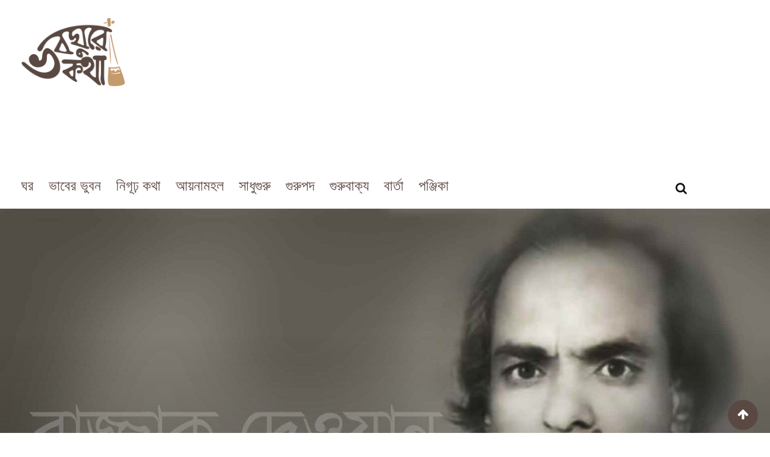

--- FILE ---
content_type: text/html; charset=UTF-8
request_url: https://voboghurekotha.com/%E0%A6%AE%E0%A6%A8%E0%A7%87%E0%A6%B0-%E0%A6%AE%E0%A6%A4-%E0%A6%AE%E0%A6%A8-%E0%A6%B9%E0%A6%B2%E0%A6%BF-%E0%A6%A8%E0%A6%BE/
body_size: 60494
content:
<!doctype html>
<html lang="en-US" prefix="og: https://ogp.me/ns#">
<head>
	<meta charset="UTF-8">
	<meta name="viewport" content="width=device-width, initial-scale=1.0">
	<meta http-equiv="X-UA-Compatible" content="IE=edge">
	<link rel="profile" href="http://gmpg.org/xfn/11">
	<link rel="pingback" href="https://voboghurekotha.com/xmlrpc.php">
	<style>
#wpadminbar #wp-admin-bar-wccp_free_top_button .ab-icon:before {
	content: "\f160";
	color: #02CA02;
	top: 3px;
}
#wpadminbar #wp-admin-bar-wccp_free_top_button .ab-icon {
	transform: rotate(45deg);
}
</style>
<noscript><style>#preloader{display:none;}</style></noscript>
<!-- Search Engine Optimization by Rank Math - https://rankmath.com/ -->
<title>মনের মত মন হলি না - ভবঘুরেকথা.কম ২০২৬</title>
<meta name="description" content="মন দিয়া মনের খবর কেন নিলি না মনের মত মন হলি না।।"/>
<meta name="robots" content="follow, index, max-snippet:-1, max-video-preview:-1, max-image-preview:large"/>
<link rel="canonical" href="https://voboghurekotha.com/%e0%a6%ae%e0%a6%a8%e0%a7%87%e0%a6%b0-%e0%a6%ae%e0%a6%a4-%e0%a6%ae%e0%a6%a8-%e0%a6%b9%e0%a6%b2%e0%a6%bf-%e0%a6%a8%e0%a6%be/" />
<meta property="og:locale" content="en_US" />
<meta property="og:type" content="article" />
<meta property="og:title" content="মনের মত মন হলি না - ভবঘুরেকথা.কম ২০২৬" />
<meta property="og:description" content="মন দিয়া মনের খবর কেন নিলি না মনের মত মন হলি না।।" />
<meta property="og:url" content="https://voboghurekotha.com/%e0%a6%ae%e0%a6%a8%e0%a7%87%e0%a6%b0-%e0%a6%ae%e0%a6%a4-%e0%a6%ae%e0%a6%a8-%e0%a6%b9%e0%a6%b2%e0%a6%bf-%e0%a6%a8%e0%a6%be/" />
<meta property="og:site_name" content="ভবঘুরেকথা.কম" />
<meta property="article:publisher" content="https://www.facebook.com/voboghurekotha" />
<meta property="article:author" content="https://www.facebook.com/maraz.dhaka" />
<meta property="article:tag" content="মনের মত মন হলি না" />
<meta property="article:tag" content="মাতাল রাজ্জাক দেওয়ান" />
<meta property="article:tag" content="রাজ্জাক দেওয়ান" />
<meta property="article:section" content="গুরুপদ" />
<meta property="og:updated_time" content="2019-10-26T20:57:38+06:00" />
<meta property="og:image" content="https://voboghurekotha.com/wp-content/uploads/2019/04/razzakDawan.jpg" />
<meta property="og:image:secure_url" content="https://voboghurekotha.com/wp-content/uploads/2019/04/razzakDawan.jpg" />
<meta property="og:image:width" content="1920" />
<meta property="og:image:height" content="1024" />
<meta property="og:image:alt" content="মাতাল রাজ্জাক দেওয়ান" />
<meta property="og:image:type" content="image/jpeg" />
<meta property="article:published_time" content="২০১৯-১০-২৬T২০:৫৭:৩৭+০৬:০০" />
<meta property="article:modified_time" content="২০১৯-১০-২৬T২০:৫৭:৩৮+০৬:০০" />
<meta name="twitter:card" content="summary_large_image" />
<meta name="twitter:title" content="মনের মত মন হলি না - ভবঘুরেকথা.কম ২০২৬" />
<meta name="twitter:description" content="মন দিয়া মনের খবর কেন নিলি না মনের মত মন হলি না।।" />
<meta name="twitter:creator" content="@mqmaraz" />
<meta name="twitter:image" content="https://voboghurekotha.com/wp-content/uploads/2019/04/razzakDawan.jpg" />
<meta name="twitter:label1" content="Written by" />
<meta name="twitter:data1" content="ভবঘুরে" />
<meta name="twitter:label2" content="Time to read" />
<meta name="twitter:data2" content="Less than a minute" />
<script type="application/ld+json" class="rank-math-schema">{"@context":"https://schema.org","@graph":[{"@type":["Person","Organization"],"@id":"https://voboghurekotha.com/#person","name":"\u09ad\u09ac\u0998\u09c1\u09b0\u09c7\u0995\u09a5\u09be","sameAs":["https://www.facebook.com/voboghurekotha"]},{"@type":"WebSite","@id":"https://voboghurekotha.com/#website","url":"https://voboghurekotha.com","name":"\u09ad\u09ac\u0998\u09c1\u09b0\u09c7\u0995\u09a5\u09be","publisher":{"@id":"https://voboghurekotha.com/#person"},"inLanguage":"en-US"},{"@type":"ImageObject","@id":"https://voboghurekotha.com/wp-content/uploads/2019/04/razzakDawan.jpg","url":"https://voboghurekotha.com/wp-content/uploads/2019/04/razzakDawan.jpg","width":"1920","height":"1024","caption":"\u09ae\u09be\u09a4\u09be\u09b2 \u09b0\u09be\u099c\u09cd\u099c\u09be\u0995 \u09a6\u09c7\u0993\u09df\u09be\u09a8","inLanguage":"en-US"},{"@type":"WebPage","@id":"https://voboghurekotha.com/%e0%a6%ae%e0%a6%a8%e0%a7%87%e0%a6%b0-%e0%a6%ae%e0%a6%a4-%e0%a6%ae%e0%a6%a8-%e0%a6%b9%e0%a6%b2%e0%a6%bf-%e0%a6%a8%e0%a6%be/#webpage","url":"https://voboghurekotha.com/%e0%a6%ae%e0%a6%a8%e0%a7%87%e0%a6%b0-%e0%a6%ae%e0%a6%a4-%e0%a6%ae%e0%a6%a8-%e0%a6%b9%e0%a6%b2%e0%a6%bf-%e0%a6%a8%e0%a6%be/","name":"\u09ae\u09a8\u09c7\u09b0 \u09ae\u09a4 \u09ae\u09a8 \u09b9\u09b2\u09bf \u09a8\u09be - \u09ad\u09ac\u0998\u09c1\u09b0\u09c7\u0995\u09a5\u09be.\u0995\u09ae \u09e8\u09e6\u09e8\u09ec","datePublished":"2019-10-26T20:57:37+06:00","dateModified":"2019-10-26T20:57:38+06:00","isPartOf":{"@id":"https://voboghurekotha.com/#website"},"primaryImageOfPage":{"@id":"https://voboghurekotha.com/wp-content/uploads/2019/04/razzakDawan.jpg"},"inLanguage":"en-US"},{"@type":"Person","@id":"https://voboghurekotha.com/author/maraz/","name":"\u09ad\u09ac\u0998\u09c1\u09b0\u09c7","url":"https://voboghurekotha.com/author/maraz/","image":{"@type":"ImageObject","@id":"https://secure.gravatar.com/avatar/47c2604e5ca13a5782cba1795f0f92805cb54de100e1223787ba0d4ba954dd09?s=96&amp;d=monsterid&amp;r=g","url":"https://secure.gravatar.com/avatar/47c2604e5ca13a5782cba1795f0f92805cb54de100e1223787ba0d4ba954dd09?s=96&amp;d=monsterid&amp;r=g","caption":"\u09ad\u09ac\u0998\u09c1\u09b0\u09c7","inLanguage":"en-US"},"sameAs":["http://voboghurekotha.com","https://www.facebook.com/maraz.dhaka","https://twitter.com/https://twitter.com/mqmaraz"]},{"@type":"Article","headline":"\u09ae\u09a8\u09c7\u09b0 \u09ae\u09a4 \u09ae\u09a8 \u09b9\u09b2\u09bf \u09a8\u09be - \u09ad\u09ac\u0998\u09c1\u09b0\u09c7\u0995\u09a5\u09be.\u0995\u09ae \u09e8\u09e6\u09e8\u09ec","datePublished":"2019-10-26T20:57:37+06:00","dateModified":"2019-10-26T20:57:38+06:00","articleSection":"\u0997\u09c1\u09b0\u09c1\u09aa\u09a6, \u09b0\u09be\u099c\u09cd\u099c\u09be\u0995 \u09a6\u09c7\u0993\u09df\u09be\u09a8","author":{"@id":"https://voboghurekotha.com/author/maraz/","name":"\u09ad\u09ac\u0998\u09c1\u09b0\u09c7"},"publisher":{"@id":"https://voboghurekotha.com/#person"},"description":"\u09ae\u09a8 \u09a6\u09bf\u09df\u09be \u09ae\u09a8\u09c7\u09b0 \u0996\u09ac\u09b0 \u0995\u09c7\u09a8 \u09a8\u09bf\u09b2\u09bf \u09a8\u09be \u09ae\u09a8\u09c7\u09b0 \u09ae\u09a4 \u09ae\u09a8 \u09b9\u09b2\u09bf \u09a8\u09be\u0964\u0964","name":"\u09ae\u09a8\u09c7\u09b0 \u09ae\u09a4 \u09ae\u09a8 \u09b9\u09b2\u09bf \u09a8\u09be - \u09ad\u09ac\u0998\u09c1\u09b0\u09c7\u0995\u09a5\u09be.\u0995\u09ae \u09e8\u09e6\u09e8\u09ec","@id":"https://voboghurekotha.com/%e0%a6%ae%e0%a6%a8%e0%a7%87%e0%a6%b0-%e0%a6%ae%e0%a6%a4-%e0%a6%ae%e0%a6%a8-%e0%a6%b9%e0%a6%b2%e0%a6%bf-%e0%a6%a8%e0%a6%be/#richSnippet","isPartOf":{"@id":"https://voboghurekotha.com/%e0%a6%ae%e0%a6%a8%e0%a7%87%e0%a6%b0-%e0%a6%ae%e0%a6%a4-%e0%a6%ae%e0%a6%a8-%e0%a6%b9%e0%a6%b2%e0%a6%bf-%e0%a6%a8%e0%a6%be/#webpage"},"image":{"@id":"https://voboghurekotha.com/wp-content/uploads/2019/04/razzakDawan.jpg"},"inLanguage":"en-US","mainEntityOfPage":{"@id":"https://voboghurekotha.com/%e0%a6%ae%e0%a6%a8%e0%a7%87%e0%a6%b0-%e0%a6%ae%e0%a6%a4-%e0%a6%ae%e0%a6%a8-%e0%a6%b9%e0%a6%b2%e0%a6%bf-%e0%a6%a8%e0%a6%be/#webpage"}}]}</script>
<!-- /Rank Math WordPress SEO plugin -->

<link rel='dns-prefetch' href='//fonts.googleapis.com' />
<link rel='preconnect' href='https://fonts.gstatic.com' crossorigin />
<link rel="alternate" type="application/rss+xml" title="ভবঘুরেকথা.কম &raquo; Feed" href="https://voboghurekotha.com/feed/" />
<link rel="alternate" type="application/rss+xml" title="ভবঘুরেকথা.কম &raquo; Comments Feed" href="https://voboghurekotha.com/comments/feed/" />
<link rel="alternate" type="application/rss+xml" title="ভবঘুরেকথা.কম &raquo; মনের মত মন হলি না Comments Feed" href="https://voboghurekotha.com/%e0%a6%ae%e0%a6%a8%e0%a7%87%e0%a6%b0-%e0%a6%ae%e0%a6%a4-%e0%a6%ae%e0%a6%a8-%e0%a6%b9%e0%a6%b2%e0%a6%bf-%e0%a6%a8%e0%a6%be/feed/" />
<link rel="alternate" title="oEmbed (JSON)" type="application/json+oembed" href="https://voboghurekotha.com/wp-json/oembed/1.0/embed?url=https%3A%2F%2Fvoboghurekotha.com%2F%25e0%25a6%25ae%25e0%25a6%25a8%25e0%25a7%2587%25e0%25a6%25b0-%25e0%25a6%25ae%25e0%25a6%25a4-%25e0%25a6%25ae%25e0%25a6%25a8-%25e0%25a6%25b9%25e0%25a6%25b2%25e0%25a6%25bf-%25e0%25a6%25a8%25e0%25a6%25be%2F" />
<link rel="alternate" title="oEmbed (XML)" type="text/xml+oembed" href="https://voboghurekotha.com/wp-json/oembed/1.0/embed?url=https%3A%2F%2Fvoboghurekotha.com%2F%25e0%25a6%25ae%25e0%25a6%25a8%25e0%25a7%2587%25e0%25a6%25b0-%25e0%25a6%25ae%25e0%25a6%25a4-%25e0%25a6%25ae%25e0%25a6%25a8-%25e0%25a6%25b9%25e0%25a6%25b2%25e0%25a6%25bf-%25e0%25a6%25a8%25e0%25a6%25be%2F&#038;format=xml" />
<style id='wp-img-auto-sizes-contain-inline-css' type='text/css'>
img:is([sizes=auto i],[sizes^="auto," i]){contain-intrinsic-size:3000px 1500px}
/*# sourceURL=wp-img-auto-sizes-contain-inline-css */
</style>
<style id='wp-emoji-styles-inline-css' type='text/css'>

	img.wp-smiley, img.emoji {
		display: inline !important;
		border: none !important;
		box-shadow: none !important;
		height: 1em !important;
		width: 1em !important;
		margin: 0 0.07em !important;
		vertical-align: -0.1em !important;
		background: none !important;
		padding: 0 !important;
	}
/*# sourceURL=wp-emoji-styles-inline-css */
</style>
<link rel='stylesheet' id='wp-block-library-css' href='https://voboghurekotha.com/wp-includes/css/dist/block-library/style.min.css?ver=6.9' type='text/css' media='all' />
<style id='wp-block-paragraph-inline-css' type='text/css'>
.is-small-text{font-size:.875em}.is-regular-text{font-size:1em}.is-large-text{font-size:2.25em}.is-larger-text{font-size:3em}.has-drop-cap:not(:focus):first-letter{float:left;font-size:8.4em;font-style:normal;font-weight:100;line-height:.68;margin:.05em .1em 0 0;text-transform:uppercase}body.rtl .has-drop-cap:not(:focus):first-letter{float:none;margin-left:.1em}p.has-drop-cap.has-background{overflow:hidden}:root :where(p.has-background){padding:1.25em 2.375em}:where(p.has-text-color:not(.has-link-color)) a{color:inherit}p.has-text-align-left[style*="writing-mode:vertical-lr"],p.has-text-align-right[style*="writing-mode:vertical-rl"]{rotate:180deg}
/*# sourceURL=https://voboghurekotha.com/wp-includes/blocks/paragraph/style.min.css */
</style>
<style id='global-styles-inline-css' type='text/css'>
:root{--wp--preset--aspect-ratio--square: 1;--wp--preset--aspect-ratio--4-3: 4/3;--wp--preset--aspect-ratio--3-4: 3/4;--wp--preset--aspect-ratio--3-2: 3/2;--wp--preset--aspect-ratio--2-3: 2/3;--wp--preset--aspect-ratio--16-9: 16/9;--wp--preset--aspect-ratio--9-16: 9/16;--wp--preset--color--black: #000000;--wp--preset--color--cyan-bluish-gray: #abb8c3;--wp--preset--color--white: #ffffff;--wp--preset--color--pale-pink: #f78da7;--wp--preset--color--vivid-red: #cf2e2e;--wp--preset--color--luminous-vivid-orange: #ff6900;--wp--preset--color--luminous-vivid-amber: #fcb900;--wp--preset--color--light-green-cyan: #7bdcb5;--wp--preset--color--vivid-green-cyan: #00d084;--wp--preset--color--pale-cyan-blue: #8ed1fc;--wp--preset--color--vivid-cyan-blue: #0693e3;--wp--preset--color--vivid-purple: #9b51e0;--wp--preset--gradient--vivid-cyan-blue-to-vivid-purple: linear-gradient(135deg,rgb(6,147,227) 0%,rgb(155,81,224) 100%);--wp--preset--gradient--light-green-cyan-to-vivid-green-cyan: linear-gradient(135deg,rgb(122,220,180) 0%,rgb(0,208,130) 100%);--wp--preset--gradient--luminous-vivid-amber-to-luminous-vivid-orange: linear-gradient(135deg,rgb(252,185,0) 0%,rgb(255,105,0) 100%);--wp--preset--gradient--luminous-vivid-orange-to-vivid-red: linear-gradient(135deg,rgb(255,105,0) 0%,rgb(207,46,46) 100%);--wp--preset--gradient--very-light-gray-to-cyan-bluish-gray: linear-gradient(135deg,rgb(238,238,238) 0%,rgb(169,184,195) 100%);--wp--preset--gradient--cool-to-warm-spectrum: linear-gradient(135deg,rgb(74,234,220) 0%,rgb(151,120,209) 20%,rgb(207,42,186) 40%,rgb(238,44,130) 60%,rgb(251,105,98) 80%,rgb(254,248,76) 100%);--wp--preset--gradient--blush-light-purple: linear-gradient(135deg,rgb(255,206,236) 0%,rgb(152,150,240) 100%);--wp--preset--gradient--blush-bordeaux: linear-gradient(135deg,rgb(254,205,165) 0%,rgb(254,45,45) 50%,rgb(107,0,62) 100%);--wp--preset--gradient--luminous-dusk: linear-gradient(135deg,rgb(255,203,112) 0%,rgb(199,81,192) 50%,rgb(65,88,208) 100%);--wp--preset--gradient--pale-ocean: linear-gradient(135deg,rgb(255,245,203) 0%,rgb(182,227,212) 50%,rgb(51,167,181) 100%);--wp--preset--gradient--electric-grass: linear-gradient(135deg,rgb(202,248,128) 0%,rgb(113,206,126) 100%);--wp--preset--gradient--midnight: linear-gradient(135deg,rgb(2,3,129) 0%,rgb(40,116,252) 100%);--wp--preset--font-size--small: 13px;--wp--preset--font-size--medium: 20px;--wp--preset--font-size--large: 36px;--wp--preset--font-size--x-large: 42px;--wp--preset--spacing--20: 0.44rem;--wp--preset--spacing--30: 0.67rem;--wp--preset--spacing--40: 1rem;--wp--preset--spacing--50: 1.5rem;--wp--preset--spacing--60: 2.25rem;--wp--preset--spacing--70: 3.38rem;--wp--preset--spacing--80: 5.06rem;--wp--preset--shadow--natural: 6px 6px 9px rgba(0, 0, 0, 0.2);--wp--preset--shadow--deep: 12px 12px 50px rgba(0, 0, 0, 0.4);--wp--preset--shadow--sharp: 6px 6px 0px rgba(0, 0, 0, 0.2);--wp--preset--shadow--outlined: 6px 6px 0px -3px rgb(255, 255, 255), 6px 6px rgb(0, 0, 0);--wp--preset--shadow--crisp: 6px 6px 0px rgb(0, 0, 0);}:where(.is-layout-flex){gap: 0.5em;}:where(.is-layout-grid){gap: 0.5em;}body .is-layout-flex{display: flex;}.is-layout-flex{flex-wrap: wrap;align-items: center;}.is-layout-flex > :is(*, div){margin: 0;}body .is-layout-grid{display: grid;}.is-layout-grid > :is(*, div){margin: 0;}:where(.wp-block-columns.is-layout-flex){gap: 2em;}:where(.wp-block-columns.is-layout-grid){gap: 2em;}:where(.wp-block-post-template.is-layout-flex){gap: 1.25em;}:where(.wp-block-post-template.is-layout-grid){gap: 1.25em;}.has-black-color{color: var(--wp--preset--color--black) !important;}.has-cyan-bluish-gray-color{color: var(--wp--preset--color--cyan-bluish-gray) !important;}.has-white-color{color: var(--wp--preset--color--white) !important;}.has-pale-pink-color{color: var(--wp--preset--color--pale-pink) !important;}.has-vivid-red-color{color: var(--wp--preset--color--vivid-red) !important;}.has-luminous-vivid-orange-color{color: var(--wp--preset--color--luminous-vivid-orange) !important;}.has-luminous-vivid-amber-color{color: var(--wp--preset--color--luminous-vivid-amber) !important;}.has-light-green-cyan-color{color: var(--wp--preset--color--light-green-cyan) !important;}.has-vivid-green-cyan-color{color: var(--wp--preset--color--vivid-green-cyan) !important;}.has-pale-cyan-blue-color{color: var(--wp--preset--color--pale-cyan-blue) !important;}.has-vivid-cyan-blue-color{color: var(--wp--preset--color--vivid-cyan-blue) !important;}.has-vivid-purple-color{color: var(--wp--preset--color--vivid-purple) !important;}.has-black-background-color{background-color: var(--wp--preset--color--black) !important;}.has-cyan-bluish-gray-background-color{background-color: var(--wp--preset--color--cyan-bluish-gray) !important;}.has-white-background-color{background-color: var(--wp--preset--color--white) !important;}.has-pale-pink-background-color{background-color: var(--wp--preset--color--pale-pink) !important;}.has-vivid-red-background-color{background-color: var(--wp--preset--color--vivid-red) !important;}.has-luminous-vivid-orange-background-color{background-color: var(--wp--preset--color--luminous-vivid-orange) !important;}.has-luminous-vivid-amber-background-color{background-color: var(--wp--preset--color--luminous-vivid-amber) !important;}.has-light-green-cyan-background-color{background-color: var(--wp--preset--color--light-green-cyan) !important;}.has-vivid-green-cyan-background-color{background-color: var(--wp--preset--color--vivid-green-cyan) !important;}.has-pale-cyan-blue-background-color{background-color: var(--wp--preset--color--pale-cyan-blue) !important;}.has-vivid-cyan-blue-background-color{background-color: var(--wp--preset--color--vivid-cyan-blue) !important;}.has-vivid-purple-background-color{background-color: var(--wp--preset--color--vivid-purple) !important;}.has-black-border-color{border-color: var(--wp--preset--color--black) !important;}.has-cyan-bluish-gray-border-color{border-color: var(--wp--preset--color--cyan-bluish-gray) !important;}.has-white-border-color{border-color: var(--wp--preset--color--white) !important;}.has-pale-pink-border-color{border-color: var(--wp--preset--color--pale-pink) !important;}.has-vivid-red-border-color{border-color: var(--wp--preset--color--vivid-red) !important;}.has-luminous-vivid-orange-border-color{border-color: var(--wp--preset--color--luminous-vivid-orange) !important;}.has-luminous-vivid-amber-border-color{border-color: var(--wp--preset--color--luminous-vivid-amber) !important;}.has-light-green-cyan-border-color{border-color: var(--wp--preset--color--light-green-cyan) !important;}.has-vivid-green-cyan-border-color{border-color: var(--wp--preset--color--vivid-green-cyan) !important;}.has-pale-cyan-blue-border-color{border-color: var(--wp--preset--color--pale-cyan-blue) !important;}.has-vivid-cyan-blue-border-color{border-color: var(--wp--preset--color--vivid-cyan-blue) !important;}.has-vivid-purple-border-color{border-color: var(--wp--preset--color--vivid-purple) !important;}.has-vivid-cyan-blue-to-vivid-purple-gradient-background{background: var(--wp--preset--gradient--vivid-cyan-blue-to-vivid-purple) !important;}.has-light-green-cyan-to-vivid-green-cyan-gradient-background{background: var(--wp--preset--gradient--light-green-cyan-to-vivid-green-cyan) !important;}.has-luminous-vivid-amber-to-luminous-vivid-orange-gradient-background{background: var(--wp--preset--gradient--luminous-vivid-amber-to-luminous-vivid-orange) !important;}.has-luminous-vivid-orange-to-vivid-red-gradient-background{background: var(--wp--preset--gradient--luminous-vivid-orange-to-vivid-red) !important;}.has-very-light-gray-to-cyan-bluish-gray-gradient-background{background: var(--wp--preset--gradient--very-light-gray-to-cyan-bluish-gray) !important;}.has-cool-to-warm-spectrum-gradient-background{background: var(--wp--preset--gradient--cool-to-warm-spectrum) !important;}.has-blush-light-purple-gradient-background{background: var(--wp--preset--gradient--blush-light-purple) !important;}.has-blush-bordeaux-gradient-background{background: var(--wp--preset--gradient--blush-bordeaux) !important;}.has-luminous-dusk-gradient-background{background: var(--wp--preset--gradient--luminous-dusk) !important;}.has-pale-ocean-gradient-background{background: var(--wp--preset--gradient--pale-ocean) !important;}.has-electric-grass-gradient-background{background: var(--wp--preset--gradient--electric-grass) !important;}.has-midnight-gradient-background{background: var(--wp--preset--gradient--midnight) !important;}.has-small-font-size{font-size: var(--wp--preset--font-size--small) !important;}.has-medium-font-size{font-size: var(--wp--preset--font-size--medium) !important;}.has-large-font-size{font-size: var(--wp--preset--font-size--large) !important;}.has-x-large-font-size{font-size: var(--wp--preset--font-size--x-large) !important;}
/*# sourceURL=global-styles-inline-css */
</style>

<style id='classic-theme-styles-inline-css' type='text/css'>
/*! This file is auto-generated */
.wp-block-button__link{color:#fff;background-color:#32373c;border-radius:9999px;box-shadow:none;text-decoration:none;padding:calc(.667em + 2px) calc(1.333em + 2px);font-size:1.125em}.wp-block-file__button{background:#32373c;color:#fff;text-decoration:none}
/*# sourceURL=/wp-includes/css/classic-themes.min.css */
</style>
<link rel='stylesheet' id='redux-extendify-styles-css' href='https://voboghurekotha.com/wp-content/plugins/redux-framework/redux-core/assets/css/extendify-utilities.css?ver=4.4.4' type='text/css' media='all' />
<style id='extendify-gutenberg-patterns-and-templates-utilities-inline-css' type='text/css'>
.ext-absolute {
  position: absolute !important;
}

.ext-relative {
  position: relative !important;
}

.ext-top-base {
  top: var(--wp--style--block-gap, 1.75rem) !important;
}

.ext-top-lg {
  top: var(--extendify--spacing--large, 3rem) !important;
}

.ext--top-base {
  top: calc(var(--wp--style--block-gap, 1.75rem) * -1) !important;
}

.ext--top-lg {
  top: calc(var(--extendify--spacing--large, 3rem) * -1) !important;
}

.ext-right-base {
  right: var(--wp--style--block-gap, 1.75rem) !important;
}

.ext-right-lg {
  right: var(--extendify--spacing--large, 3rem) !important;
}

.ext--right-base {
  right: calc(var(--wp--style--block-gap, 1.75rem) * -1) !important;
}

.ext--right-lg {
  right: calc(var(--extendify--spacing--large, 3rem) * -1) !important;
}

.ext-bottom-base {
  bottom: var(--wp--style--block-gap, 1.75rem) !important;
}

.ext-bottom-lg {
  bottom: var(--extendify--spacing--large, 3rem) !important;
}

.ext--bottom-base {
  bottom: calc(var(--wp--style--block-gap, 1.75rem) * -1) !important;
}

.ext--bottom-lg {
  bottom: calc(var(--extendify--spacing--large, 3rem) * -1) !important;
}

.ext-left-base {
  left: var(--wp--style--block-gap, 1.75rem) !important;
}

.ext-left-lg {
  left: var(--extendify--spacing--large, 3rem) !important;
}

.ext--left-base {
  left: calc(var(--wp--style--block-gap, 1.75rem) * -1) !important;
}

.ext--left-lg {
  left: calc(var(--extendify--spacing--large, 3rem) * -1) !important;
}

.ext-order-1 {
  order: 1 !important;
}

.ext-order-2 {
  order: 2 !important;
}

.ext-col-auto {
  grid-column: auto !important;
}

.ext-col-span-1 {
  grid-column: span 1 / span 1 !important;
}

.ext-col-span-2 {
  grid-column: span 2 / span 2 !important;
}

.ext-col-span-3 {
  grid-column: span 3 / span 3 !important;
}

.ext-col-span-4 {
  grid-column: span 4 / span 4 !important;
}

.ext-col-span-5 {
  grid-column: span 5 / span 5 !important;
}

.ext-col-span-6 {
  grid-column: span 6 / span 6 !important;
}

.ext-col-span-7 {
  grid-column: span 7 / span 7 !important;
}

.ext-col-span-8 {
  grid-column: span 8 / span 8 !important;
}

.ext-col-span-9 {
  grid-column: span 9 / span 9 !important;
}

.ext-col-span-10 {
  grid-column: span 10 / span 10 !important;
}

.ext-col-span-11 {
  grid-column: span 11 / span 11 !important;
}

.ext-col-span-12 {
  grid-column: span 12 / span 12 !important;
}

.ext-col-span-full {
  grid-column: 1 / -1 !important;
}

.ext-col-start-1 {
  grid-column-start: 1 !important;
}

.ext-col-start-2 {
  grid-column-start: 2 !important;
}

.ext-col-start-3 {
  grid-column-start: 3 !important;
}

.ext-col-start-4 {
  grid-column-start: 4 !important;
}

.ext-col-start-5 {
  grid-column-start: 5 !important;
}

.ext-col-start-6 {
  grid-column-start: 6 !important;
}

.ext-col-start-7 {
  grid-column-start: 7 !important;
}

.ext-col-start-8 {
  grid-column-start: 8 !important;
}

.ext-col-start-9 {
  grid-column-start: 9 !important;
}

.ext-col-start-10 {
  grid-column-start: 10 !important;
}

.ext-col-start-11 {
  grid-column-start: 11 !important;
}

.ext-col-start-12 {
  grid-column-start: 12 !important;
}

.ext-col-start-13 {
  grid-column-start: 13 !important;
}

.ext-col-start-auto {
  grid-column-start: auto !important;
}

.ext-col-end-1 {
  grid-column-end: 1 !important;
}

.ext-col-end-2 {
  grid-column-end: 2 !important;
}

.ext-col-end-3 {
  grid-column-end: 3 !important;
}

.ext-col-end-4 {
  grid-column-end: 4 !important;
}

.ext-col-end-5 {
  grid-column-end: 5 !important;
}

.ext-col-end-6 {
  grid-column-end: 6 !important;
}

.ext-col-end-7 {
  grid-column-end: 7 !important;
}

.ext-col-end-8 {
  grid-column-end: 8 !important;
}

.ext-col-end-9 {
  grid-column-end: 9 !important;
}

.ext-col-end-10 {
  grid-column-end: 10 !important;
}

.ext-col-end-11 {
  grid-column-end: 11 !important;
}

.ext-col-end-12 {
  grid-column-end: 12 !important;
}

.ext-col-end-13 {
  grid-column-end: 13 !important;
}

.ext-col-end-auto {
  grid-column-end: auto !important;
}

.ext-row-auto {
  grid-row: auto !important;
}

.ext-row-span-1 {
  grid-row: span 1 / span 1 !important;
}

.ext-row-span-2 {
  grid-row: span 2 / span 2 !important;
}

.ext-row-span-3 {
  grid-row: span 3 / span 3 !important;
}

.ext-row-span-4 {
  grid-row: span 4 / span 4 !important;
}

.ext-row-span-5 {
  grid-row: span 5 / span 5 !important;
}

.ext-row-span-6 {
  grid-row: span 6 / span 6 !important;
}

.ext-row-span-full {
  grid-row: 1 / -1 !important;
}

.ext-row-start-1 {
  grid-row-start: 1 !important;
}

.ext-row-start-2 {
  grid-row-start: 2 !important;
}

.ext-row-start-3 {
  grid-row-start: 3 !important;
}

.ext-row-start-4 {
  grid-row-start: 4 !important;
}

.ext-row-start-5 {
  grid-row-start: 5 !important;
}

.ext-row-start-6 {
  grid-row-start: 6 !important;
}

.ext-row-start-7 {
  grid-row-start: 7 !important;
}

.ext-row-start-auto {
  grid-row-start: auto !important;
}

.ext-row-end-1 {
  grid-row-end: 1 !important;
}

.ext-row-end-2 {
  grid-row-end: 2 !important;
}

.ext-row-end-3 {
  grid-row-end: 3 !important;
}

.ext-row-end-4 {
  grid-row-end: 4 !important;
}

.ext-row-end-5 {
  grid-row-end: 5 !important;
}

.ext-row-end-6 {
  grid-row-end: 6 !important;
}

.ext-row-end-7 {
  grid-row-end: 7 !important;
}

.ext-row-end-auto {
  grid-row-end: auto !important;
}

.ext-m-0:not([style*="margin"]) {
  margin: 0 !important;
}

.ext-m-auto:not([style*="margin"]) {
  margin: auto !important;
}

.ext-m-base:not([style*="margin"]) {
  margin: var(--wp--style--block-gap, 1.75rem) !important;
}

.ext-m-lg:not([style*="margin"]) {
  margin: var(--extendify--spacing--large, 3rem) !important;
}

.ext--m-base:not([style*="margin"]) {
  margin: calc(var(--wp--style--block-gap, 1.75rem) * -1) !important;
}

.ext--m-lg:not([style*="margin"]) {
  margin: calc(var(--extendify--spacing--large, 3rem) * -1) !important;
}

.ext-mx-0:not([style*="margin"]) {
  margin-left: 0 !important;
  margin-right: 0 !important;
}

.ext-mx-auto:not([style*="margin"]) {
  margin-left: auto !important;
  margin-right: auto !important;
}

.ext-mx-base:not([style*="margin"]) {
  margin-left: var(--wp--style--block-gap, 1.75rem) !important;
  margin-right: var(--wp--style--block-gap, 1.75rem) !important;
}

.ext-mx-lg:not([style*="margin"]) {
  margin-left: var(--extendify--spacing--large, 3rem) !important;
  margin-right: var(--extendify--spacing--large, 3rem) !important;
}

.ext--mx-base:not([style*="margin"]) {
  margin-left: calc(var(--wp--style--block-gap, 1.75rem) * -1) !important;
  margin-right: calc(var(--wp--style--block-gap, 1.75rem) * -1) !important;
}

.ext--mx-lg:not([style*="margin"]) {
  margin-left: calc(var(--extendify--spacing--large, 3rem) * -1) !important;
  margin-right: calc(var(--extendify--spacing--large, 3rem) * -1) !important;
}

.ext-my-0:not([style*="margin"]) {
  margin-top: 0 !important;
  margin-bottom: 0 !important;
}

.ext-my-auto:not([style*="margin"]) {
  margin-top: auto !important;
  margin-bottom: auto !important;
}

.ext-my-base:not([style*="margin"]) {
  margin-top: var(--wp--style--block-gap, 1.75rem) !important;
  margin-bottom: var(--wp--style--block-gap, 1.75rem) !important;
}

.ext-my-lg:not([style*="margin"]) {
  margin-top: var(--extendify--spacing--large, 3rem) !important;
  margin-bottom: var(--extendify--spacing--large, 3rem) !important;
}

.ext--my-base:not([style*="margin"]) {
  margin-top: calc(var(--wp--style--block-gap, 1.75rem) * -1) !important;
  margin-bottom: calc(var(--wp--style--block-gap, 1.75rem) * -1) !important;
}

.ext--my-lg:not([style*="margin"]) {
  margin-top: calc(var(--extendify--spacing--large, 3rem) * -1) !important;
  margin-bottom: calc(var(--extendify--spacing--large, 3rem) * -1) !important;
}

.ext-mt-0:not([style*="margin"]) {
  margin-top: 0 !important;
}

.ext-mt-auto:not([style*="margin"]) {
  margin-top: auto !important;
}

.ext-mt-base:not([style*="margin"]) {
  margin-top: var(--wp--style--block-gap, 1.75rem) !important;
}

.ext-mt-lg:not([style*="margin"]) {
  margin-top: var(--extendify--spacing--large, 3rem) !important;
}

.ext--mt-base:not([style*="margin"]) {
  margin-top: calc(var(--wp--style--block-gap, 1.75rem) * -1) !important;
}

.ext--mt-lg:not([style*="margin"]) {
  margin-top: calc(var(--extendify--spacing--large, 3rem) * -1) !important;
}

.ext-mr-0:not([style*="margin"]) {
  margin-right: 0 !important;
}

.ext-mr-auto:not([style*="margin"]) {
  margin-right: auto !important;
}

.ext-mr-base:not([style*="margin"]) {
  margin-right: var(--wp--style--block-gap, 1.75rem) !important;
}

.ext-mr-lg:not([style*="margin"]) {
  margin-right: var(--extendify--spacing--large, 3rem) !important;
}

.ext--mr-base:not([style*="margin"]) {
  margin-right: calc(var(--wp--style--block-gap, 1.75rem) * -1) !important;
}

.ext--mr-lg:not([style*="margin"]) {
  margin-right: calc(var(--extendify--spacing--large, 3rem) * -1) !important;
}

.ext-mb-0:not([style*="margin"]) {
  margin-bottom: 0 !important;
}

.ext-mb-auto:not([style*="margin"]) {
  margin-bottom: auto !important;
}

.ext-mb-base:not([style*="margin"]) {
  margin-bottom: var(--wp--style--block-gap, 1.75rem) !important;
}

.ext-mb-lg:not([style*="margin"]) {
  margin-bottom: var(--extendify--spacing--large, 3rem) !important;
}

.ext--mb-base:not([style*="margin"]) {
  margin-bottom: calc(var(--wp--style--block-gap, 1.75rem) * -1) !important;
}

.ext--mb-lg:not([style*="margin"]) {
  margin-bottom: calc(var(--extendify--spacing--large, 3rem) * -1) !important;
}

.ext-ml-0:not([style*="margin"]) {
  margin-left: 0 !important;
}

.ext-ml-auto:not([style*="margin"]) {
  margin-left: auto !important;
}

.ext-ml-base:not([style*="margin"]) {
  margin-left: var(--wp--style--block-gap, 1.75rem) !important;
}

.ext-ml-lg:not([style*="margin"]) {
  margin-left: var(--extendify--spacing--large, 3rem) !important;
}

.ext--ml-base:not([style*="margin"]) {
  margin-left: calc(var(--wp--style--block-gap, 1.75rem) * -1) !important;
}

.ext--ml-lg:not([style*="margin"]) {
  margin-left: calc(var(--extendify--spacing--large, 3rem) * -1) !important;
}

.ext-block {
  display: block !important;
}

.ext-inline-block {
  display: inline-block !important;
}

.ext-inline {
  display: inline !important;
}

.ext-flex {
  display: flex !important;
}

.ext-inline-flex {
  display: inline-flex !important;
}

.ext-grid {
  display: grid !important;
}

.ext-inline-grid {
  display: inline-grid !important;
}

.ext-hidden {
  display: none !important;
}

.ext-w-auto {
  width: auto !important;
}

.ext-w-full {
  width: 100% !important;
}

.ext-max-w-full {
  max-width: 100% !important;
}

.ext-flex-1 {
  flex: 1 1 0% !important;
}

.ext-flex-auto {
  flex: 1 1 auto !important;
}

.ext-flex-initial {
  flex: 0 1 auto !important;
}

.ext-flex-none {
  flex: none !important;
}

.ext-flex-shrink-0 {
  flex-shrink: 0 !important;
}

.ext-flex-shrink {
  flex-shrink: 1 !important;
}

.ext-flex-grow-0 {
  flex-grow: 0 !important;
}

.ext-flex-grow {
  flex-grow: 1 !important;
}

.ext-list-none {
  list-style-type: none !important;
}

.ext-grid-cols-1 {
  grid-template-columns: repeat(1, minmax(0, 1fr)) !important;
}

.ext-grid-cols-2 {
  grid-template-columns: repeat(2, minmax(0, 1fr)) !important;
}

.ext-grid-cols-3 {
  grid-template-columns: repeat(3, minmax(0, 1fr)) !important;
}

.ext-grid-cols-4 {
  grid-template-columns: repeat(4, minmax(0, 1fr)) !important;
}

.ext-grid-cols-5 {
  grid-template-columns: repeat(5, minmax(0, 1fr)) !important;
}

.ext-grid-cols-6 {
  grid-template-columns: repeat(6, minmax(0, 1fr)) !important;
}

.ext-grid-cols-7 {
  grid-template-columns: repeat(7, minmax(0, 1fr)) !important;
}

.ext-grid-cols-8 {
  grid-template-columns: repeat(8, minmax(0, 1fr)) !important;
}

.ext-grid-cols-9 {
  grid-template-columns: repeat(9, minmax(0, 1fr)) !important;
}

.ext-grid-cols-10 {
  grid-template-columns: repeat(10, minmax(0, 1fr)) !important;
}

.ext-grid-cols-11 {
  grid-template-columns: repeat(11, minmax(0, 1fr)) !important;
}

.ext-grid-cols-12 {
  grid-template-columns: repeat(12, minmax(0, 1fr)) !important;
}

.ext-grid-cols-none {
  grid-template-columns: none !important;
}

.ext-grid-rows-1 {
  grid-template-rows: repeat(1, minmax(0, 1fr)) !important;
}

.ext-grid-rows-2 {
  grid-template-rows: repeat(2, minmax(0, 1fr)) !important;
}

.ext-grid-rows-3 {
  grid-template-rows: repeat(3, minmax(0, 1fr)) !important;
}

.ext-grid-rows-4 {
  grid-template-rows: repeat(4, minmax(0, 1fr)) !important;
}

.ext-grid-rows-5 {
  grid-template-rows: repeat(5, minmax(0, 1fr)) !important;
}

.ext-grid-rows-6 {
  grid-template-rows: repeat(6, minmax(0, 1fr)) !important;
}

.ext-grid-rows-none {
  grid-template-rows: none !important;
}

.ext-flex-row {
  flex-direction: row !important;
}

.ext-flex-row-reverse {
  flex-direction: row-reverse !important;
}

.ext-flex-col {
  flex-direction: column !important;
}

.ext-flex-col-reverse {
  flex-direction: column-reverse !important;
}

.ext-flex-wrap {
  flex-wrap: wrap !important;
}

.ext-flex-wrap-reverse {
  flex-wrap: wrap-reverse !important;
}

.ext-flex-nowrap {
  flex-wrap: nowrap !important;
}

.ext-items-start {
  align-items: flex-start !important;
}

.ext-items-end {
  align-items: flex-end !important;
}

.ext-items-center {
  align-items: center !important;
}

.ext-items-baseline {
  align-items: baseline !important;
}

.ext-items-stretch {
  align-items: stretch !important;
}

.ext-justify-start {
  justify-content: flex-start !important;
}

.ext-justify-end {
  justify-content: flex-end !important;
}

.ext-justify-center {
  justify-content: center !important;
}

.ext-justify-between {
  justify-content: space-between !important;
}

.ext-justify-around {
  justify-content: space-around !important;
}

.ext-justify-evenly {
  justify-content: space-evenly !important;
}

.ext-justify-items-start {
  justify-items: start !important;
}

.ext-justify-items-end {
  justify-items: end !important;
}

.ext-justify-items-center {
  justify-items: center !important;
}

.ext-justify-items-stretch {
  justify-items: stretch !important;
}

.ext-gap-0 {
  gap: 0 !important;
}

.ext-gap-base {
  gap: var(--wp--style--block-gap, 1.75rem) !important;
}

.ext-gap-lg {
  gap: var(--extendify--spacing--large, 3rem) !important;
}

.ext-gap-x-0 {
  -moz-column-gap: 0 !important;
       column-gap: 0 !important;
}

.ext-gap-x-base {
  -moz-column-gap: var(--wp--style--block-gap, 1.75rem) !important;
       column-gap: var(--wp--style--block-gap, 1.75rem) !important;
}

.ext-gap-x-lg {
  -moz-column-gap: var(--extendify--spacing--large, 3rem) !important;
       column-gap: var(--extendify--spacing--large, 3rem) !important;
}

.ext-gap-y-0 {
  row-gap: 0 !important;
}

.ext-gap-y-base {
  row-gap: var(--wp--style--block-gap, 1.75rem) !important;
}

.ext-gap-y-lg {
  row-gap: var(--extendify--spacing--large, 3rem) !important;
}

.ext-justify-self-auto {
  justify-self: auto !important;
}

.ext-justify-self-start {
  justify-self: start !important;
}

.ext-justify-self-end {
  justify-self: end !important;
}

.ext-justify-self-center {
  justify-self: center !important;
}

.ext-justify-self-stretch {
  justify-self: stretch !important;
}

.ext-rounded-none {
  border-radius: 0px !important;
}

.ext-rounded-full {
  border-radius: 9999px !important;
}

.ext-rounded-t-none {
  border-top-left-radius: 0px !important;
  border-top-right-radius: 0px !important;
}

.ext-rounded-t-full {
  border-top-left-radius: 9999px !important;
  border-top-right-radius: 9999px !important;
}

.ext-rounded-r-none {
  border-top-right-radius: 0px !important;
  border-bottom-right-radius: 0px !important;
}

.ext-rounded-r-full {
  border-top-right-radius: 9999px !important;
  border-bottom-right-radius: 9999px !important;
}

.ext-rounded-b-none {
  border-bottom-right-radius: 0px !important;
  border-bottom-left-radius: 0px !important;
}

.ext-rounded-b-full {
  border-bottom-right-radius: 9999px !important;
  border-bottom-left-radius: 9999px !important;
}

.ext-rounded-l-none {
  border-top-left-radius: 0px !important;
  border-bottom-left-radius: 0px !important;
}

.ext-rounded-l-full {
  border-top-left-radius: 9999px !important;
  border-bottom-left-radius: 9999px !important;
}

.ext-rounded-tl-none {
  border-top-left-radius: 0px !important;
}

.ext-rounded-tl-full {
  border-top-left-radius: 9999px !important;
}

.ext-rounded-tr-none {
  border-top-right-radius: 0px !important;
}

.ext-rounded-tr-full {
  border-top-right-radius: 9999px !important;
}

.ext-rounded-br-none {
  border-bottom-right-radius: 0px !important;
}

.ext-rounded-br-full {
  border-bottom-right-radius: 9999px !important;
}

.ext-rounded-bl-none {
  border-bottom-left-radius: 0px !important;
}

.ext-rounded-bl-full {
  border-bottom-left-radius: 9999px !important;
}

.ext-border-0 {
  border-width: 0px !important;
}

.ext-border-t-0 {
  border-top-width: 0px !important;
}

.ext-border-r-0 {
  border-right-width: 0px !important;
}

.ext-border-b-0 {
  border-bottom-width: 0px !important;
}

.ext-border-l-0 {
  border-left-width: 0px !important;
}

.ext-p-0:not([style*="padding"]) {
  padding: 0 !important;
}

.ext-p-base:not([style*="padding"]) {
  padding: var(--wp--style--block-gap, 1.75rem) !important;
}

.ext-p-lg:not([style*="padding"]) {
  padding: var(--extendify--spacing--large, 3rem) !important;
}

.ext-px-0:not([style*="padding"]) {
  padding-left: 0 !important;
  padding-right: 0 !important;
}

.ext-px-base:not([style*="padding"]) {
  padding-left: var(--wp--style--block-gap, 1.75rem) !important;
  padding-right: var(--wp--style--block-gap, 1.75rem) !important;
}

.ext-px-lg:not([style*="padding"]) {
  padding-left: var(--extendify--spacing--large, 3rem) !important;
  padding-right: var(--extendify--spacing--large, 3rem) !important;
}

.ext-py-0:not([style*="padding"]) {
  padding-top: 0 !important;
  padding-bottom: 0 !important;
}

.ext-py-base:not([style*="padding"]) {
  padding-top: var(--wp--style--block-gap, 1.75rem) !important;
  padding-bottom: var(--wp--style--block-gap, 1.75rem) !important;
}

.ext-py-lg:not([style*="padding"]) {
  padding-top: var(--extendify--spacing--large, 3rem) !important;
  padding-bottom: var(--extendify--spacing--large, 3rem) !important;
}

.ext-pt-0:not([style*="padding"]) {
  padding-top: 0 !important;
}

.ext-pt-base:not([style*="padding"]) {
  padding-top: var(--wp--style--block-gap, 1.75rem) !important;
}

.ext-pt-lg:not([style*="padding"]) {
  padding-top: var(--extendify--spacing--large, 3rem) !important;
}

.ext-pr-0:not([style*="padding"]) {
  padding-right: 0 !important;
}

.ext-pr-base:not([style*="padding"]) {
  padding-right: var(--wp--style--block-gap, 1.75rem) !important;
}

.ext-pr-lg:not([style*="padding"]) {
  padding-right: var(--extendify--spacing--large, 3rem) !important;
}

.ext-pb-0:not([style*="padding"]) {
  padding-bottom: 0 !important;
}

.ext-pb-base:not([style*="padding"]) {
  padding-bottom: var(--wp--style--block-gap, 1.75rem) !important;
}

.ext-pb-lg:not([style*="padding"]) {
  padding-bottom: var(--extendify--spacing--large, 3rem) !important;
}

.ext-pl-0:not([style*="padding"]) {
  padding-left: 0 !important;
}

.ext-pl-base:not([style*="padding"]) {
  padding-left: var(--wp--style--block-gap, 1.75rem) !important;
}

.ext-pl-lg:not([style*="padding"]) {
  padding-left: var(--extendify--spacing--large, 3rem) !important;
}

.ext-text-left {
  text-align: left !important;
}

.ext-text-center {
  text-align: center !important;
}

.ext-text-right {
  text-align: right !important;
}

.ext-leading-none {
  line-height: 1 !important;
}

.ext-leading-tight {
  line-height: 1.25 !important;
}

.ext-leading-snug {
  line-height: 1.375 !important;
}

.ext-leading-normal {
  line-height: 1.5 !important;
}

.ext-leading-relaxed {
  line-height: 1.625 !important;
}

.ext-leading-loose {
  line-height: 2 !important;
}

.ext-aspect-square img {
  aspect-ratio: 1 / 1 !important;
  -o-object-fit: cover !important;
     object-fit: cover !important;
}

.ext-aspect-landscape img {
  aspect-ratio: 4 / 3 !important;
  -o-object-fit: cover !important;
     object-fit: cover !important;
}

.ext-aspect-landscape-wide img {
  aspect-ratio: 16 / 9 !important;
  -o-object-fit: cover !important;
     object-fit: cover !important;
}

.ext-aspect-portrait img {
  aspect-ratio: 3 / 4 !important;
  -o-object-fit: cover !important;
     object-fit: cover !important;
}

.ext-aspect-square .components-resizable-box__container,
.ext-aspect-landscape .components-resizable-box__container,
.ext-aspect-landscape-wide .components-resizable-box__container,
.ext-aspect-portrait .components-resizable-box__container {
  height: auto !important;
}

.clip-path--rhombus img {
  -webkit-clip-path: polygon(15% 6%, 80% 29%, 84% 93%, 23% 69%) !important;
          clip-path: polygon(15% 6%, 80% 29%, 84% 93%, 23% 69%) !important;
}

.clip-path--diamond img {
  -webkit-clip-path: polygon(5% 29%, 60% 2%, 91% 64%, 36% 89%) !important;
          clip-path: polygon(5% 29%, 60% 2%, 91% 64%, 36% 89%) !important;
}

.clip-path--rhombus-alt img {
  -webkit-clip-path: polygon(14% 9%, 85% 24%, 91% 89%, 19% 76%) !important;
          clip-path: polygon(14% 9%, 85% 24%, 91% 89%, 19% 76%) !important;
}

/*
The .ext utility is a top-level class that we use to target contents within our patterns.
We use it here to ensure columns blocks display well across themes.
*/

.wp-block-columns[class*="fullwidth-cols"] {
  /* no suggestion */
  margin-bottom: unset !important;
}

.wp-block-column.editor\:pointer-events-none {
  /* no suggestion */
  margin-top: 0 !important;
  margin-bottom: 0 !important;
}

.is-root-container.block-editor-block-list__layout
    > [data-align="full"]:not(:first-of-type)
    > .wp-block-column.editor\:pointer-events-none,
.is-root-container.block-editor-block-list__layout
    > [data-align="wide"]
    > .wp-block-column.editor\:pointer-events-none {
  /* no suggestion */
  margin-top: calc(-1 * var(--wp--style--block-gap, 28px)) !important;
}

.is-root-container.block-editor-block-list__layout
    > [data-align="full"]:not(:first-of-type)
    > .ext-my-0,
.is-root-container.block-editor-block-list__layout
    > [data-align="wide"]
    > .ext-my-0:not([style*="margin"]) {
  /* no suggestion */
  margin-top: calc(-1 * var(--wp--style--block-gap, 28px)) !important;
}

/* Some popular themes use padding instead of core margin for columns; remove it */

.ext .wp-block-columns .wp-block-column[style*="padding"] {
  /* no suggestion */
  padding-left: 0 !important;
  padding-right: 0 !important;
}

/* Some popular themes add double spacing between columns; remove it */

.ext
    .wp-block-columns
    + .wp-block-columns:not([class*="mt-"]):not([class*="my-"]):not([style*="margin"]) {
  /* no suggestion */
  margin-top: 0 !important;
}

[class*="fullwidth-cols"] .wp-block-column:first-child,
[class*="fullwidth-cols"] .wp-block-group:first-child {
  /* no suggestion */
}

[class*="fullwidth-cols"] .wp-block-column:first-child, [class*="fullwidth-cols"] .wp-block-group:first-child {
  margin-top: 0 !important;
}

[class*="fullwidth-cols"] .wp-block-column:last-child,
[class*="fullwidth-cols"] .wp-block-group:last-child {
  /* no suggestion */
}

[class*="fullwidth-cols"] .wp-block-column:last-child, [class*="fullwidth-cols"] .wp-block-group:last-child {
  margin-bottom: 0 !important;
}

[class*="fullwidth-cols"] .wp-block-column:first-child > * {
  /* no suggestion */
  margin-top: 0 !important;
}

[class*="fullwidth-cols"] .wp-block-column > *:first-child {
  /* no suggestion */
  margin-top: 0 !important;
}

[class*="fullwidth-cols"] .wp-block-column > *:last-child {
  /* no suggestion */
  margin-bottom: 0 !important;
}

.ext .is-not-stacked-on-mobile .wp-block-column {
  /* no suggestion */
  margin-bottom: 0 !important;
}

/* Add base margin bottom to all columns */

.wp-block-columns[class*="fullwidth-cols"]:not(.is-not-stacked-on-mobile)
    > .wp-block-column:not(:last-child) {
  /* no suggestion */
  margin-bottom: var(--wp--style--block-gap, 1.75rem) !important;
}

@media (min-width: 782px) {
  .wp-block-columns[class*="fullwidth-cols"]:not(.is-not-stacked-on-mobile)
        > .wp-block-column:not(:last-child) {
    /* no suggestion */
    margin-bottom: 0 !important;
  }
}

/* Remove margin bottom from "not-stacked" columns */

.wp-block-columns[class*="fullwidth-cols"].is-not-stacked-on-mobile
    > .wp-block-column {
  /* no suggestion */
  margin-bottom: 0 !important;
}

@media (min-width: 600px) and (max-width: 781px) {
  .wp-block-columns[class*="fullwidth-cols"]:not(.is-not-stacked-on-mobile)
        > .wp-block-column:nth-child(even) {
    /* no suggestion */
    margin-left: var(--wp--style--block-gap, 2em) !important;
  }
}

/*
    The `tablet:fullwidth-cols` and `desktop:fullwidth-cols` utilities are used
    to counter the core/columns responsive for at our breakpoints.
*/

@media (max-width: 781px) {
  .tablet\:fullwidth-cols.wp-block-columns:not(.is-not-stacked-on-mobile) {
    flex-wrap: wrap !important;
  }

  .tablet\:fullwidth-cols.wp-block-columns:not(.is-not-stacked-on-mobile)
        > .wp-block-column {
    margin-left: 0 !important;
  }

  .tablet\:fullwidth-cols.wp-block-columns:not(.is-not-stacked-on-mobile)
        > .wp-block-column:not([style*="margin"]) {
    /* no suggestion */
    margin-left: 0 !important;
  }

  .tablet\:fullwidth-cols.wp-block-columns:not(.is-not-stacked-on-mobile)
        > .wp-block-column {
    flex-basis: 100% !important; /* Required to negate core/columns flex-basis */
  }
}

@media (max-width: 1079px) {
  .desktop\:fullwidth-cols.wp-block-columns:not(.is-not-stacked-on-mobile) {
    flex-wrap: wrap !important;
  }

  .desktop\:fullwidth-cols.wp-block-columns:not(.is-not-stacked-on-mobile)
        > .wp-block-column {
    margin-left: 0 !important;
  }

  .desktop\:fullwidth-cols.wp-block-columns:not(.is-not-stacked-on-mobile)
        > .wp-block-column:not([style*="margin"]) {
    /* no suggestion */
    margin-left: 0 !important;
  }

  .desktop\:fullwidth-cols.wp-block-columns:not(.is-not-stacked-on-mobile)
        > .wp-block-column {
    flex-basis: 100% !important; /* Required to negate core/columns flex-basis */
  }

  .desktop\:fullwidth-cols.wp-block-columns:not(.is-not-stacked-on-mobile)
        > .wp-block-column:not(:last-child) {
    margin-bottom: var(--wp--style--block-gap, 1.75rem) !important;
  }
}

.direction-rtl {
  direction: rtl !important;
}

.direction-ltr {
  direction: ltr !important;
}

/* Use "is-style-" prefix to support adding this style to the core/list block */

.is-style-inline-list {
  padding-left: 0 !important;
}

.is-style-inline-list li {
  /* no suggestion */
  list-style-type: none !important;
}

@media (min-width: 782px) {
  .is-style-inline-list li {
    margin-right: var(--wp--style--block-gap, 1.75rem) !important;
    display: inline !important;
  }
}

.is-style-inline-list li:first-child {
  /* no suggestion */
}

@media (min-width: 782px) {
  .is-style-inline-list li:first-child {
    margin-left: 0 !important;
  }
}

.is-style-inline-list li:last-child {
  /* no suggestion */
}

@media (min-width: 782px) {
  .is-style-inline-list li:last-child {
    margin-right: 0 !important;
  }
}

.bring-to-front {
  position: relative !important;
  z-index: 10 !important;
}

.text-stroke {
  -webkit-text-stroke-width: var(
        --wp--custom--typography--text-stroke-width,
        2px
    ) !important;
  -webkit-text-stroke-color: var(--wp--preset--color--background) !important;
}

.text-stroke--primary {
  -webkit-text-stroke-width: var(
        --wp--custom--typography--text-stroke-width,
        2px
    ) !important;
  -webkit-text-stroke-color: var(--wp--preset--color--primary) !important;
}

.text-stroke--secondary {
  -webkit-text-stroke-width: var(
        --wp--custom--typography--text-stroke-width,
        2px
    ) !important;
  -webkit-text-stroke-color: var(--wp--preset--color--secondary) !important;
}

.editor\:no-caption .block-editor-rich-text__editable {
  display: none !important;
}

.editor\:no-inserter > .block-list-appender,
.editor\:no-inserter .wp-block-group__inner-container > .block-list-appender {
  display: none !important;
}

.editor\:no-inserter .wp-block-cover__inner-container > .block-list-appender {
  display: none !important;
}

.editor\:no-inserter .wp-block-column:not(.is-selected) > .block-list-appender {
  display: none !important;
}

.editor\:no-resize .components-resizable-box__handle::after,
.editor\:no-resize .components-resizable-box__side-handle::before,
.editor\:no-resize .components-resizable-box__handle {
  display: none !important;
  pointer-events: none !important;
}

.editor\:no-resize .components-resizable-box__container {
  display: block !important;
}

.editor\:pointer-events-none {
  pointer-events: none !important;
}

.is-style-angled {
  /* no suggestion */
  align-items: center !important;
  justify-content: flex-end !important;
}

.ext .is-style-angled > [class*="_inner-container"] {
  align-items: center !important;
}

.is-style-angled .wp-block-cover__image-background,
.is-style-angled .wp-block-cover__video-background {
  /* no suggestion */
  -webkit-clip-path: polygon(0 0, 30% 0%, 50% 100%, 0% 100%) !important;
          clip-path: polygon(0 0, 30% 0%, 50% 100%, 0% 100%) !important;
  z-index: 1 !important;
}

@media (min-width: 782px) {
  .is-style-angled .wp-block-cover__image-background,
    .is-style-angled .wp-block-cover__video-background {
    /* no suggestion */
    -webkit-clip-path: polygon(0 0, 55% 0%, 65% 100%, 0% 100%) !important;
            clip-path: polygon(0 0, 55% 0%, 65% 100%, 0% 100%) !important;
  }
}

.has-foreground-color {
  /* no suggestion */
  color: var(--wp--preset--color--foreground, #000) !important;
}

.has-foreground-background-color {
  /* no suggestion */
  background-color: var(--wp--preset--color--foreground, #000) !important;
}

.has-background-color {
  /* no suggestion */
  color: var(--wp--preset--color--background, #fff) !important;
}

.has-background-background-color {
  /* no suggestion */
  background-color: var(--wp--preset--color--background, #fff) !important;
}

.has-primary-color {
  /* no suggestion */
  color: var(--wp--preset--color--primary, #4b5563) !important;
}

.has-primary-background-color {
  /* no suggestion */
  background-color: var(--wp--preset--color--primary, #4b5563) !important;
}

.has-secondary-color {
  /* no suggestion */
  color: var(--wp--preset--color--secondary, #9ca3af) !important;
}

.has-secondary-background-color {
  /* no suggestion */
  background-color: var(--wp--preset--color--secondary, #9ca3af) !important;
}

/* Ensure themes that target specific elements use the right colors */

.ext.has-text-color p,
.ext.has-text-color h1,
.ext.has-text-color h2,
.ext.has-text-color h3,
.ext.has-text-color h4,
.ext.has-text-color h5,
.ext.has-text-color h6 {
  /* no suggestion */
  color: currentColor !important;
}

.has-white-color {
  /* no suggestion */
  color: var(--wp--preset--color--white, #fff) !important;
}

.has-black-color {
  /* no suggestion */
  color: var(--wp--preset--color--black, #000) !important;
}

.has-ext-foreground-background-color {
  /* no suggestion */
  background-color: var(
        --wp--preset--color--foreground,
        var(--wp--preset--color--black, #000)
    ) !important;
}

.has-ext-primary-background-color {
  /* no suggestion */
  background-color: var(
        --wp--preset--color--primary,
        var(--wp--preset--color--cyan-bluish-gray, #000)
    ) !important;
}

/* Fix button borders with specified background colors */

.wp-block-button__link.has-black-background-color {
  /* no suggestion */
  border-color: var(--wp--preset--color--black, #000) !important;
}

.wp-block-button__link.has-white-background-color {
  /* no suggestion */
  border-color: var(--wp--preset--color--white, #fff) !important;
}

.has-ext-small-font-size {
  /* no suggestion */
  font-size: var(--wp--preset--font-size--ext-small) !important;
}

.has-ext-medium-font-size {
  /* no suggestion */
  font-size: var(--wp--preset--font-size--ext-medium) !important;
}

.has-ext-large-font-size {
  /* no suggestion */
  font-size: var(--wp--preset--font-size--ext-large) !important;
  line-height: 1.2 !important;
}

.has-ext-x-large-font-size {
  /* no suggestion */
  font-size: var(--wp--preset--font-size--ext-x-large) !important;
  line-height: 1 !important;
}

.has-ext-xx-large-font-size {
  /* no suggestion */
  font-size: var(--wp--preset--font-size--ext-xx-large) !important;
  line-height: 1 !important;
}

/* Line height */

.has-ext-x-large-font-size:not([style*="line-height"]) {
  /* no suggestion */
  line-height: 1.1 !important;
}

.has-ext-xx-large-font-size:not([style*="line-height"]) {
  /* no suggestion */
  line-height: 1.1 !important;
}

.ext .wp-block-group > * {
  /* Line height */
  margin-top: 0 !important;
  margin-bottom: 0 !important;
}

.ext .wp-block-group > * + * {
  margin-top: var(--wp--style--block-gap, 1.75rem) !important;
  margin-bottom: 0 !important;
}

.ext h2 {
  margin-top: var(--wp--style--block-gap, 1.75rem) !important;
  margin-bottom: var(--wp--style--block-gap, 1.75rem) !important;
}

.has-ext-x-large-font-size + p,
.has-ext-x-large-font-size + h3 {
  margin-top: 0.5rem !important;
}

.ext .wp-block-buttons > .wp-block-button.wp-block-button__width-25 {
  width: calc(25% - var(--wp--style--block-gap, 0.5em) * 0.75) !important;
  min-width: 12rem !important;
}

/* Classic themes use an inner [class*="_inner-container"] that our utilities cannot directly target, so we need to do so with a few */

.ext .ext-grid > [class*="_inner-container"] {
  /* no suggestion */
  display: grid !important;
}

/* Unhinge grid for container blocks in classic themes, and < 5.9 */

.ext > [class*="_inner-container"] > .ext-grid:not([class*="columns"]),
.ext
    > [class*="_inner-container"]
    > .wp-block
    > .ext-grid:not([class*="columns"]) {
  /* no suggestion */
  display: initial !important;
}

/* Grid Columns */

.ext .ext-grid-cols-1 > [class*="_inner-container"] {
  /* no suggestion */
  grid-template-columns: repeat(1, minmax(0, 1fr)) !important;
}

.ext .ext-grid-cols-2 > [class*="_inner-container"] {
  /* no suggestion */
  grid-template-columns: repeat(2, minmax(0, 1fr)) !important;
}

.ext .ext-grid-cols-3 > [class*="_inner-container"] {
  /* no suggestion */
  grid-template-columns: repeat(3, minmax(0, 1fr)) !important;
}

.ext .ext-grid-cols-4 > [class*="_inner-container"] {
  /* no suggestion */
  grid-template-columns: repeat(4, minmax(0, 1fr)) !important;
}

.ext .ext-grid-cols-5 > [class*="_inner-container"] {
  /* no suggestion */
  grid-template-columns: repeat(5, minmax(0, 1fr)) !important;
}

.ext .ext-grid-cols-6 > [class*="_inner-container"] {
  /* no suggestion */
  grid-template-columns: repeat(6, minmax(0, 1fr)) !important;
}

.ext .ext-grid-cols-7 > [class*="_inner-container"] {
  /* no suggestion */
  grid-template-columns: repeat(7, minmax(0, 1fr)) !important;
}

.ext .ext-grid-cols-8 > [class*="_inner-container"] {
  /* no suggestion */
  grid-template-columns: repeat(8, minmax(0, 1fr)) !important;
}

.ext .ext-grid-cols-9 > [class*="_inner-container"] {
  /* no suggestion */
  grid-template-columns: repeat(9, minmax(0, 1fr)) !important;
}

.ext .ext-grid-cols-10 > [class*="_inner-container"] {
  /* no suggestion */
  grid-template-columns: repeat(10, minmax(0, 1fr)) !important;
}

.ext .ext-grid-cols-11 > [class*="_inner-container"] {
  /* no suggestion */
  grid-template-columns: repeat(11, minmax(0, 1fr)) !important;
}

.ext .ext-grid-cols-12 > [class*="_inner-container"] {
  /* no suggestion */
  grid-template-columns: repeat(12, minmax(0, 1fr)) !important;
}

.ext .ext-grid-cols-13 > [class*="_inner-container"] {
  /* no suggestion */
  grid-template-columns: repeat(13, minmax(0, 1fr)) !important;
}

.ext .ext-grid-cols-none > [class*="_inner-container"] {
  /* no suggestion */
  grid-template-columns: none !important;
}

/* Grid Rows */

.ext .ext-grid-rows-1 > [class*="_inner-container"] {
  /* no suggestion */
  grid-template-rows: repeat(1, minmax(0, 1fr)) !important;
}

.ext .ext-grid-rows-2 > [class*="_inner-container"] {
  /* no suggestion */
  grid-template-rows: repeat(2, minmax(0, 1fr)) !important;
}

.ext .ext-grid-rows-3 > [class*="_inner-container"] {
  /* no suggestion */
  grid-template-rows: repeat(3, minmax(0, 1fr)) !important;
}

.ext .ext-grid-rows-4 > [class*="_inner-container"] {
  /* no suggestion */
  grid-template-rows: repeat(4, minmax(0, 1fr)) !important;
}

.ext .ext-grid-rows-5 > [class*="_inner-container"] {
  /* no suggestion */
  grid-template-rows: repeat(5, minmax(0, 1fr)) !important;
}

.ext .ext-grid-rows-6 > [class*="_inner-container"] {
  /* no suggestion */
  grid-template-rows: repeat(6, minmax(0, 1fr)) !important;
}

.ext .ext-grid-rows-none > [class*="_inner-container"] {
  /* no suggestion */
  grid-template-rows: none !important;
}

/* Align */

.ext .ext-items-start > [class*="_inner-container"] {
  align-items: flex-start !important;
}

.ext .ext-items-end > [class*="_inner-container"] {
  align-items: flex-end !important;
}

.ext .ext-items-center > [class*="_inner-container"] {
  align-items: center !important;
}

.ext .ext-items-baseline > [class*="_inner-container"] {
  align-items: baseline !important;
}

.ext .ext-items-stretch > [class*="_inner-container"] {
  align-items: stretch !important;
}

.ext.wp-block-group > *:last-child {
  /* no suggestion */
  margin-bottom: 0 !important;
}

/* For <5.9 */

.ext .wp-block-group__inner-container {
  /* no suggestion */
  padding: 0 !important;
}

.ext.has-background {
  /* no suggestion */
  padding-left: var(--wp--style--block-gap, 1.75rem) !important;
  padding-right: var(--wp--style--block-gap, 1.75rem) !important;
}

/* Fallback for classic theme group blocks */

.ext *[class*="inner-container"] > .alignwide *[class*="inner-container"],
.ext
    *[class*="inner-container"]
    > [data-align="wide"]
    *[class*="inner-container"] {
  /* no suggestion */
  max-width: var(--responsive--alignwide-width, 120rem) !important;
}

.ext *[class*="inner-container"] > .alignwide *[class*="inner-container"] > *,
.ext
    *[class*="inner-container"]
    > [data-align="wide"]
    *[class*="inner-container"]
    > * {
  /* no suggestion */
}

.ext *[class*="inner-container"] > .alignwide *[class*="inner-container"] > *, .ext
    *[class*="inner-container"]
    > [data-align="wide"]
    *[class*="inner-container"]
    > * {
  max-width: 100% !important;
}

/* Ensure image block display is standardized */

.ext .wp-block-image {
  /* no suggestion */
  position: relative !important;
  text-align: center !important;
}

.ext .wp-block-image img {
  /* no suggestion */
  display: inline-block !important;
  vertical-align: middle !important;
}

body {
  /* no suggestion */
  /* We need to abstract this out of tailwind.config because clamp doesnt translate with negative margins */
  --extendify--spacing--large: var(
        --wp--custom--spacing--large,
        clamp(2em, 8vw, 8em)
    ) !important;
  /* Add pattern preset font sizes */
  --wp--preset--font-size--ext-small: 1rem !important;
  --wp--preset--font-size--ext-medium: 1.125rem !important;
  --wp--preset--font-size--ext-large: clamp(1.65rem, 3.5vw, 2.15rem) !important;
  --wp--preset--font-size--ext-x-large: clamp(3rem, 6vw, 4.75rem) !important;
  --wp--preset--font-size--ext-xx-large: clamp(3.25rem, 7.5vw, 5.75rem) !important;
  /* Fallbacks for pre 5.9 themes */
  --wp--preset--color--black: #000 !important;
  --wp--preset--color--white: #fff !important;
}

.ext * {
  box-sizing: border-box !important;
}

/* Astra: Remove spacer block visuals in the library */

.block-editor-block-preview__content-iframe
    .ext
    [data-type="core/spacer"]
    .components-resizable-box__container {
  /* no suggestion */
  background: transparent !important;
}

.block-editor-block-preview__content-iframe
    .ext
    [data-type="core/spacer"]
    .block-library-spacer__resize-container::before {
  /* no suggestion */
  display: none !important;
}

/* Twenty Twenty adds a lot of margin automatically to blocks. We only want our own margin added to our patterns. */

.ext .wp-block-group__inner-container figure.wp-block-gallery.alignfull {
  /* no suggestion */
  margin-top: unset !important;
  margin-bottom: unset !important;
}

/* Ensure no funky business is assigned to alignwide */

.ext .alignwide {
  /* no suggestion */
  margin-left: auto !important;
  margin-right: auto !important;
}

/* Negate blockGap being inappropriately assigned in the editor */

.is-root-container.block-editor-block-list__layout
    > [data-align="full"]:not(:first-of-type)
    > .ext-my-0,
.is-root-container.block-editor-block-list__layout
    > [data-align="wide"]
    > .ext-my-0:not([style*="margin"]) {
  /* no suggestion */
  margin-top: calc(-1 * var(--wp--style--block-gap, 28px)) !important;
}

/* Ensure vh content in previews looks taller */

.block-editor-block-preview__content-iframe .preview\:min-h-50 {
  /* no suggestion */
  min-height: 50vw !important;
}

.block-editor-block-preview__content-iframe .preview\:min-h-60 {
  /* no suggestion */
  min-height: 60vw !important;
}

.block-editor-block-preview__content-iframe .preview\:min-h-70 {
  /* no suggestion */
  min-height: 70vw !important;
}

.block-editor-block-preview__content-iframe .preview\:min-h-80 {
  /* no suggestion */
  min-height: 80vw !important;
}

.block-editor-block-preview__content-iframe .preview\:min-h-100 {
  /* no suggestion */
  min-height: 100vw !important;
}

/*  Removes excess margin when applied to the alignfull parent div in Block Themes */

.ext-mr-0.alignfull:not([style*="margin"]):not([style*="margin"]) {
  /* no suggestion */
  margin-right: 0 !important;
}

.ext-ml-0:not([style*="margin"]):not([style*="margin"]) {
  /* no suggestion */
  margin-left: 0 !important;
}

/*  Ensures fullwidth blocks display properly in the editor when margin is zeroed out */

.is-root-container
    .wp-block[data-align="full"]
    > .ext-mx-0:not([style*="margin"]):not([style*="margin"]) {
  /* no suggestion */
  margin-right: calc(1 * var(--wp--custom--spacing--outer, 0)) !important;
  margin-left: calc(1 * var(--wp--custom--spacing--outer, 0)) !important;
  overflow: hidden !important;
  width: unset !important;
}

@media (min-width: 782px) {
  .tablet\:ext-absolute {
    position: absolute !important;
  }

  .tablet\:ext-relative {
    position: relative !important;
  }

  .tablet\:ext-top-base {
    top: var(--wp--style--block-gap, 1.75rem) !important;
  }

  .tablet\:ext-top-lg {
    top: var(--extendify--spacing--large, 3rem) !important;
  }

  .tablet\:ext--top-base {
    top: calc(var(--wp--style--block-gap, 1.75rem) * -1) !important;
  }

  .tablet\:ext--top-lg {
    top: calc(var(--extendify--spacing--large, 3rem) * -1) !important;
  }

  .tablet\:ext-right-base {
    right: var(--wp--style--block-gap, 1.75rem) !important;
  }

  .tablet\:ext-right-lg {
    right: var(--extendify--spacing--large, 3rem) !important;
  }

  .tablet\:ext--right-base {
    right: calc(var(--wp--style--block-gap, 1.75rem) * -1) !important;
  }

  .tablet\:ext--right-lg {
    right: calc(var(--extendify--spacing--large, 3rem) * -1) !important;
  }

  .tablet\:ext-bottom-base {
    bottom: var(--wp--style--block-gap, 1.75rem) !important;
  }

  .tablet\:ext-bottom-lg {
    bottom: var(--extendify--spacing--large, 3rem) !important;
  }

  .tablet\:ext--bottom-base {
    bottom: calc(var(--wp--style--block-gap, 1.75rem) * -1) !important;
  }

  .tablet\:ext--bottom-lg {
    bottom: calc(var(--extendify--spacing--large, 3rem) * -1) !important;
  }

  .tablet\:ext-left-base {
    left: var(--wp--style--block-gap, 1.75rem) !important;
  }

  .tablet\:ext-left-lg {
    left: var(--extendify--spacing--large, 3rem) !important;
  }

  .tablet\:ext--left-base {
    left: calc(var(--wp--style--block-gap, 1.75rem) * -1) !important;
  }

  .tablet\:ext--left-lg {
    left: calc(var(--extendify--spacing--large, 3rem) * -1) !important;
  }

  .tablet\:ext-order-1 {
    order: 1 !important;
  }

  .tablet\:ext-order-2 {
    order: 2 !important;
  }

  .tablet\:ext-m-0:not([style*="margin"]) {
    margin: 0 !important;
  }

  .tablet\:ext-m-auto:not([style*="margin"]) {
    margin: auto !important;
  }

  .tablet\:ext-m-base:not([style*="margin"]) {
    margin: var(--wp--style--block-gap, 1.75rem) !important;
  }

  .tablet\:ext-m-lg:not([style*="margin"]) {
    margin: var(--extendify--spacing--large, 3rem) !important;
  }

  .tablet\:ext--m-base:not([style*="margin"]) {
    margin: calc(var(--wp--style--block-gap, 1.75rem) * -1) !important;
  }

  .tablet\:ext--m-lg:not([style*="margin"]) {
    margin: calc(var(--extendify--spacing--large, 3rem) * -1) !important;
  }

  .tablet\:ext-mx-0:not([style*="margin"]) {
    margin-left: 0 !important;
    margin-right: 0 !important;
  }

  .tablet\:ext-mx-auto:not([style*="margin"]) {
    margin-left: auto !important;
    margin-right: auto !important;
  }

  .tablet\:ext-mx-base:not([style*="margin"]) {
    margin-left: var(--wp--style--block-gap, 1.75rem) !important;
    margin-right: var(--wp--style--block-gap, 1.75rem) !important;
  }

  .tablet\:ext-mx-lg:not([style*="margin"]) {
    margin-left: var(--extendify--spacing--large, 3rem) !important;
    margin-right: var(--extendify--spacing--large, 3rem) !important;
  }

  .tablet\:ext--mx-base:not([style*="margin"]) {
    margin-left: calc(var(--wp--style--block-gap, 1.75rem) * -1) !important;
    margin-right: calc(var(--wp--style--block-gap, 1.75rem) * -1) !important;
  }

  .tablet\:ext--mx-lg:not([style*="margin"]) {
    margin-left: calc(var(--extendify--spacing--large, 3rem) * -1) !important;
    margin-right: calc(var(--extendify--spacing--large, 3rem) * -1) !important;
  }

  .tablet\:ext-my-0:not([style*="margin"]) {
    margin-top: 0 !important;
    margin-bottom: 0 !important;
  }

  .tablet\:ext-my-auto:not([style*="margin"]) {
    margin-top: auto !important;
    margin-bottom: auto !important;
  }

  .tablet\:ext-my-base:not([style*="margin"]) {
    margin-top: var(--wp--style--block-gap, 1.75rem) !important;
    margin-bottom: var(--wp--style--block-gap, 1.75rem) !important;
  }

  .tablet\:ext-my-lg:not([style*="margin"]) {
    margin-top: var(--extendify--spacing--large, 3rem) !important;
    margin-bottom: var(--extendify--spacing--large, 3rem) !important;
  }

  .tablet\:ext--my-base:not([style*="margin"]) {
    margin-top: calc(var(--wp--style--block-gap, 1.75rem) * -1) !important;
    margin-bottom: calc(var(--wp--style--block-gap, 1.75rem) * -1) !important;
  }

  .tablet\:ext--my-lg:not([style*="margin"]) {
    margin-top: calc(var(--extendify--spacing--large, 3rem) * -1) !important;
    margin-bottom: calc(var(--extendify--spacing--large, 3rem) * -1) !important;
  }

  .tablet\:ext-mt-0:not([style*="margin"]) {
    margin-top: 0 !important;
  }

  .tablet\:ext-mt-auto:not([style*="margin"]) {
    margin-top: auto !important;
  }

  .tablet\:ext-mt-base:not([style*="margin"]) {
    margin-top: var(--wp--style--block-gap, 1.75rem) !important;
  }

  .tablet\:ext-mt-lg:not([style*="margin"]) {
    margin-top: var(--extendify--spacing--large, 3rem) !important;
  }

  .tablet\:ext--mt-base:not([style*="margin"]) {
    margin-top: calc(var(--wp--style--block-gap, 1.75rem) * -1) !important;
  }

  .tablet\:ext--mt-lg:not([style*="margin"]) {
    margin-top: calc(var(--extendify--spacing--large, 3rem) * -1) !important;
  }

  .tablet\:ext-mr-0:not([style*="margin"]) {
    margin-right: 0 !important;
  }

  .tablet\:ext-mr-auto:not([style*="margin"]) {
    margin-right: auto !important;
  }

  .tablet\:ext-mr-base:not([style*="margin"]) {
    margin-right: var(--wp--style--block-gap, 1.75rem) !important;
  }

  .tablet\:ext-mr-lg:not([style*="margin"]) {
    margin-right: var(--extendify--spacing--large, 3rem) !important;
  }

  .tablet\:ext--mr-base:not([style*="margin"]) {
    margin-right: calc(var(--wp--style--block-gap, 1.75rem) * -1) !important;
  }

  .tablet\:ext--mr-lg:not([style*="margin"]) {
    margin-right: calc(var(--extendify--spacing--large, 3rem) * -1) !important;
  }

  .tablet\:ext-mb-0:not([style*="margin"]) {
    margin-bottom: 0 !important;
  }

  .tablet\:ext-mb-auto:not([style*="margin"]) {
    margin-bottom: auto !important;
  }

  .tablet\:ext-mb-base:not([style*="margin"]) {
    margin-bottom: var(--wp--style--block-gap, 1.75rem) !important;
  }

  .tablet\:ext-mb-lg:not([style*="margin"]) {
    margin-bottom: var(--extendify--spacing--large, 3rem) !important;
  }

  .tablet\:ext--mb-base:not([style*="margin"]) {
    margin-bottom: calc(var(--wp--style--block-gap, 1.75rem) * -1) !important;
  }

  .tablet\:ext--mb-lg:not([style*="margin"]) {
    margin-bottom: calc(var(--extendify--spacing--large, 3rem) * -1) !important;
  }

  .tablet\:ext-ml-0:not([style*="margin"]) {
    margin-left: 0 !important;
  }

  .tablet\:ext-ml-auto:not([style*="margin"]) {
    margin-left: auto !important;
  }

  .tablet\:ext-ml-base:not([style*="margin"]) {
    margin-left: var(--wp--style--block-gap, 1.75rem) !important;
  }

  .tablet\:ext-ml-lg:not([style*="margin"]) {
    margin-left: var(--extendify--spacing--large, 3rem) !important;
  }

  .tablet\:ext--ml-base:not([style*="margin"]) {
    margin-left: calc(var(--wp--style--block-gap, 1.75rem) * -1) !important;
  }

  .tablet\:ext--ml-lg:not([style*="margin"]) {
    margin-left: calc(var(--extendify--spacing--large, 3rem) * -1) !important;
  }

  .tablet\:ext-block {
    display: block !important;
  }

  .tablet\:ext-inline-block {
    display: inline-block !important;
  }

  .tablet\:ext-inline {
    display: inline !important;
  }

  .tablet\:ext-flex {
    display: flex !important;
  }

  .tablet\:ext-inline-flex {
    display: inline-flex !important;
  }

  .tablet\:ext-grid {
    display: grid !important;
  }

  .tablet\:ext-inline-grid {
    display: inline-grid !important;
  }

  .tablet\:ext-hidden {
    display: none !important;
  }

  .tablet\:ext-w-auto {
    width: auto !important;
  }

  .tablet\:ext-w-full {
    width: 100% !important;
  }

  .tablet\:ext-max-w-full {
    max-width: 100% !important;
  }

  .tablet\:ext-flex-1 {
    flex: 1 1 0% !important;
  }

  .tablet\:ext-flex-auto {
    flex: 1 1 auto !important;
  }

  .tablet\:ext-flex-initial {
    flex: 0 1 auto !important;
  }

  .tablet\:ext-flex-none {
    flex: none !important;
  }

  .tablet\:ext-flex-shrink-0 {
    flex-shrink: 0 !important;
  }

  .tablet\:ext-flex-shrink {
    flex-shrink: 1 !important;
  }

  .tablet\:ext-flex-grow-0 {
    flex-grow: 0 !important;
  }

  .tablet\:ext-flex-grow {
    flex-grow: 1 !important;
  }

  .tablet\:ext-list-none {
    list-style-type: none !important;
  }

  .tablet\:ext-grid-cols-1 {
    grid-template-columns: repeat(1, minmax(0, 1fr)) !important;
  }

  .tablet\:ext-grid-cols-2 {
    grid-template-columns: repeat(2, minmax(0, 1fr)) !important;
  }

  .tablet\:ext-grid-cols-3 {
    grid-template-columns: repeat(3, minmax(0, 1fr)) !important;
  }

  .tablet\:ext-grid-cols-4 {
    grid-template-columns: repeat(4, minmax(0, 1fr)) !important;
  }

  .tablet\:ext-grid-cols-5 {
    grid-template-columns: repeat(5, minmax(0, 1fr)) !important;
  }

  .tablet\:ext-grid-cols-6 {
    grid-template-columns: repeat(6, minmax(0, 1fr)) !important;
  }

  .tablet\:ext-grid-cols-7 {
    grid-template-columns: repeat(7, minmax(0, 1fr)) !important;
  }

  .tablet\:ext-grid-cols-8 {
    grid-template-columns: repeat(8, minmax(0, 1fr)) !important;
  }

  .tablet\:ext-grid-cols-9 {
    grid-template-columns: repeat(9, minmax(0, 1fr)) !important;
  }

  .tablet\:ext-grid-cols-10 {
    grid-template-columns: repeat(10, minmax(0, 1fr)) !important;
  }

  .tablet\:ext-grid-cols-11 {
    grid-template-columns: repeat(11, minmax(0, 1fr)) !important;
  }

  .tablet\:ext-grid-cols-12 {
    grid-template-columns: repeat(12, minmax(0, 1fr)) !important;
  }

  .tablet\:ext-grid-cols-none {
    grid-template-columns: none !important;
  }

  .tablet\:ext-flex-row {
    flex-direction: row !important;
  }

  .tablet\:ext-flex-row-reverse {
    flex-direction: row-reverse !important;
  }

  .tablet\:ext-flex-col {
    flex-direction: column !important;
  }

  .tablet\:ext-flex-col-reverse {
    flex-direction: column-reverse !important;
  }

  .tablet\:ext-flex-wrap {
    flex-wrap: wrap !important;
  }

  .tablet\:ext-flex-wrap-reverse {
    flex-wrap: wrap-reverse !important;
  }

  .tablet\:ext-flex-nowrap {
    flex-wrap: nowrap !important;
  }

  .tablet\:ext-items-start {
    align-items: flex-start !important;
  }

  .tablet\:ext-items-end {
    align-items: flex-end !important;
  }

  .tablet\:ext-items-center {
    align-items: center !important;
  }

  .tablet\:ext-items-baseline {
    align-items: baseline !important;
  }

  .tablet\:ext-items-stretch {
    align-items: stretch !important;
  }

  .tablet\:ext-justify-start {
    justify-content: flex-start !important;
  }

  .tablet\:ext-justify-end {
    justify-content: flex-end !important;
  }

  .tablet\:ext-justify-center {
    justify-content: center !important;
  }

  .tablet\:ext-justify-between {
    justify-content: space-between !important;
  }

  .tablet\:ext-justify-around {
    justify-content: space-around !important;
  }

  .tablet\:ext-justify-evenly {
    justify-content: space-evenly !important;
  }

  .tablet\:ext-justify-items-start {
    justify-items: start !important;
  }

  .tablet\:ext-justify-items-end {
    justify-items: end !important;
  }

  .tablet\:ext-justify-items-center {
    justify-items: center !important;
  }

  .tablet\:ext-justify-items-stretch {
    justify-items: stretch !important;
  }

  .tablet\:ext-justify-self-auto {
    justify-self: auto !important;
  }

  .tablet\:ext-justify-self-start {
    justify-self: start !important;
  }

  .tablet\:ext-justify-self-end {
    justify-self: end !important;
  }

  .tablet\:ext-justify-self-center {
    justify-self: center !important;
  }

  .tablet\:ext-justify-self-stretch {
    justify-self: stretch !important;
  }

  .tablet\:ext-p-0:not([style*="padding"]) {
    padding: 0 !important;
  }

  .tablet\:ext-p-base:not([style*="padding"]) {
    padding: var(--wp--style--block-gap, 1.75rem) !important;
  }

  .tablet\:ext-p-lg:not([style*="padding"]) {
    padding: var(--extendify--spacing--large, 3rem) !important;
  }

  .tablet\:ext-px-0:not([style*="padding"]) {
    padding-left: 0 !important;
    padding-right: 0 !important;
  }

  .tablet\:ext-px-base:not([style*="padding"]) {
    padding-left: var(--wp--style--block-gap, 1.75rem) !important;
    padding-right: var(--wp--style--block-gap, 1.75rem) !important;
  }

  .tablet\:ext-px-lg:not([style*="padding"]) {
    padding-left: var(--extendify--spacing--large, 3rem) !important;
    padding-right: var(--extendify--spacing--large, 3rem) !important;
  }

  .tablet\:ext-py-0:not([style*="padding"]) {
    padding-top: 0 !important;
    padding-bottom: 0 !important;
  }

  .tablet\:ext-py-base:not([style*="padding"]) {
    padding-top: var(--wp--style--block-gap, 1.75rem) !important;
    padding-bottom: var(--wp--style--block-gap, 1.75rem) !important;
  }

  .tablet\:ext-py-lg:not([style*="padding"]) {
    padding-top: var(--extendify--spacing--large, 3rem) !important;
    padding-bottom: var(--extendify--spacing--large, 3rem) !important;
  }

  .tablet\:ext-pt-0:not([style*="padding"]) {
    padding-top: 0 !important;
  }

  .tablet\:ext-pt-base:not([style*="padding"]) {
    padding-top: var(--wp--style--block-gap, 1.75rem) !important;
  }

  .tablet\:ext-pt-lg:not([style*="padding"]) {
    padding-top: var(--extendify--spacing--large, 3rem) !important;
  }

  .tablet\:ext-pr-0:not([style*="padding"]) {
    padding-right: 0 !important;
  }

  .tablet\:ext-pr-base:not([style*="padding"]) {
    padding-right: var(--wp--style--block-gap, 1.75rem) !important;
  }

  .tablet\:ext-pr-lg:not([style*="padding"]) {
    padding-right: var(--extendify--spacing--large, 3rem) !important;
  }

  .tablet\:ext-pb-0:not([style*="padding"]) {
    padding-bottom: 0 !important;
  }

  .tablet\:ext-pb-base:not([style*="padding"]) {
    padding-bottom: var(--wp--style--block-gap, 1.75rem) !important;
  }

  .tablet\:ext-pb-lg:not([style*="padding"]) {
    padding-bottom: var(--extendify--spacing--large, 3rem) !important;
  }

  .tablet\:ext-pl-0:not([style*="padding"]) {
    padding-left: 0 !important;
  }

  .tablet\:ext-pl-base:not([style*="padding"]) {
    padding-left: var(--wp--style--block-gap, 1.75rem) !important;
  }

  .tablet\:ext-pl-lg:not([style*="padding"]) {
    padding-left: var(--extendify--spacing--large, 3rem) !important;
  }

  .tablet\:ext-text-left {
    text-align: left !important;
  }

  .tablet\:ext-text-center {
    text-align: center !important;
  }

  .tablet\:ext-text-right {
    text-align: right !important;
  }
}

@media (min-width: 1080px) {
  .desktop\:ext-absolute {
    position: absolute !important;
  }

  .desktop\:ext-relative {
    position: relative !important;
  }

  .desktop\:ext-top-base {
    top: var(--wp--style--block-gap, 1.75rem) !important;
  }

  .desktop\:ext-top-lg {
    top: var(--extendify--spacing--large, 3rem) !important;
  }

  .desktop\:ext--top-base {
    top: calc(var(--wp--style--block-gap, 1.75rem) * -1) !important;
  }

  .desktop\:ext--top-lg {
    top: calc(var(--extendify--spacing--large, 3rem) * -1) !important;
  }

  .desktop\:ext-right-base {
    right: var(--wp--style--block-gap, 1.75rem) !important;
  }

  .desktop\:ext-right-lg {
    right: var(--extendify--spacing--large, 3rem) !important;
  }

  .desktop\:ext--right-base {
    right: calc(var(--wp--style--block-gap, 1.75rem) * -1) !important;
  }

  .desktop\:ext--right-lg {
    right: calc(var(--extendify--spacing--large, 3rem) * -1) !important;
  }

  .desktop\:ext-bottom-base {
    bottom: var(--wp--style--block-gap, 1.75rem) !important;
  }

  .desktop\:ext-bottom-lg {
    bottom: var(--extendify--spacing--large, 3rem) !important;
  }

  .desktop\:ext--bottom-base {
    bottom: calc(var(--wp--style--block-gap, 1.75rem) * -1) !important;
  }

  .desktop\:ext--bottom-lg {
    bottom: calc(var(--extendify--spacing--large, 3rem) * -1) !important;
  }

  .desktop\:ext-left-base {
    left: var(--wp--style--block-gap, 1.75rem) !important;
  }

  .desktop\:ext-left-lg {
    left: var(--extendify--spacing--large, 3rem) !important;
  }

  .desktop\:ext--left-base {
    left: calc(var(--wp--style--block-gap, 1.75rem) * -1) !important;
  }

  .desktop\:ext--left-lg {
    left: calc(var(--extendify--spacing--large, 3rem) * -1) !important;
  }

  .desktop\:ext-order-1 {
    order: 1 !important;
  }

  .desktop\:ext-order-2 {
    order: 2 !important;
  }

  .desktop\:ext-m-0:not([style*="margin"]) {
    margin: 0 !important;
  }

  .desktop\:ext-m-auto:not([style*="margin"]) {
    margin: auto !important;
  }

  .desktop\:ext-m-base:not([style*="margin"]) {
    margin: var(--wp--style--block-gap, 1.75rem) !important;
  }

  .desktop\:ext-m-lg:not([style*="margin"]) {
    margin: var(--extendify--spacing--large, 3rem) !important;
  }

  .desktop\:ext--m-base:not([style*="margin"]) {
    margin: calc(var(--wp--style--block-gap, 1.75rem) * -1) !important;
  }

  .desktop\:ext--m-lg:not([style*="margin"]) {
    margin: calc(var(--extendify--spacing--large, 3rem) * -1) !important;
  }

  .desktop\:ext-mx-0:not([style*="margin"]) {
    margin-left: 0 !important;
    margin-right: 0 !important;
  }

  .desktop\:ext-mx-auto:not([style*="margin"]) {
    margin-left: auto !important;
    margin-right: auto !important;
  }

  .desktop\:ext-mx-base:not([style*="margin"]) {
    margin-left: var(--wp--style--block-gap, 1.75rem) !important;
    margin-right: var(--wp--style--block-gap, 1.75rem) !important;
  }

  .desktop\:ext-mx-lg:not([style*="margin"]) {
    margin-left: var(--extendify--spacing--large, 3rem) !important;
    margin-right: var(--extendify--spacing--large, 3rem) !important;
  }

  .desktop\:ext--mx-base:not([style*="margin"]) {
    margin-left: calc(var(--wp--style--block-gap, 1.75rem) * -1) !important;
    margin-right: calc(var(--wp--style--block-gap, 1.75rem) * -1) !important;
  }

  .desktop\:ext--mx-lg:not([style*="margin"]) {
    margin-left: calc(var(--extendify--spacing--large, 3rem) * -1) !important;
    margin-right: calc(var(--extendify--spacing--large, 3rem) * -1) !important;
  }

  .desktop\:ext-my-0:not([style*="margin"]) {
    margin-top: 0 !important;
    margin-bottom: 0 !important;
  }

  .desktop\:ext-my-auto:not([style*="margin"]) {
    margin-top: auto !important;
    margin-bottom: auto !important;
  }

  .desktop\:ext-my-base:not([style*="margin"]) {
    margin-top: var(--wp--style--block-gap, 1.75rem) !important;
    margin-bottom: var(--wp--style--block-gap, 1.75rem) !important;
  }

  .desktop\:ext-my-lg:not([style*="margin"]) {
    margin-top: var(--extendify--spacing--large, 3rem) !important;
    margin-bottom: var(--extendify--spacing--large, 3rem) !important;
  }

  .desktop\:ext--my-base:not([style*="margin"]) {
    margin-top: calc(var(--wp--style--block-gap, 1.75rem) * -1) !important;
    margin-bottom: calc(var(--wp--style--block-gap, 1.75rem) * -1) !important;
  }

  .desktop\:ext--my-lg:not([style*="margin"]) {
    margin-top: calc(var(--extendify--spacing--large, 3rem) * -1) !important;
    margin-bottom: calc(var(--extendify--spacing--large, 3rem) * -1) !important;
  }

  .desktop\:ext-mt-0:not([style*="margin"]) {
    margin-top: 0 !important;
  }

  .desktop\:ext-mt-auto:not([style*="margin"]) {
    margin-top: auto !important;
  }

  .desktop\:ext-mt-base:not([style*="margin"]) {
    margin-top: var(--wp--style--block-gap, 1.75rem) !important;
  }

  .desktop\:ext-mt-lg:not([style*="margin"]) {
    margin-top: var(--extendify--spacing--large, 3rem) !important;
  }

  .desktop\:ext--mt-base:not([style*="margin"]) {
    margin-top: calc(var(--wp--style--block-gap, 1.75rem) * -1) !important;
  }

  .desktop\:ext--mt-lg:not([style*="margin"]) {
    margin-top: calc(var(--extendify--spacing--large, 3rem) * -1) !important;
  }

  .desktop\:ext-mr-0:not([style*="margin"]) {
    margin-right: 0 !important;
  }

  .desktop\:ext-mr-auto:not([style*="margin"]) {
    margin-right: auto !important;
  }

  .desktop\:ext-mr-base:not([style*="margin"]) {
    margin-right: var(--wp--style--block-gap, 1.75rem) !important;
  }

  .desktop\:ext-mr-lg:not([style*="margin"]) {
    margin-right: var(--extendify--spacing--large, 3rem) !important;
  }

  .desktop\:ext--mr-base:not([style*="margin"]) {
    margin-right: calc(var(--wp--style--block-gap, 1.75rem) * -1) !important;
  }

  .desktop\:ext--mr-lg:not([style*="margin"]) {
    margin-right: calc(var(--extendify--spacing--large, 3rem) * -1) !important;
  }

  .desktop\:ext-mb-0:not([style*="margin"]) {
    margin-bottom: 0 !important;
  }

  .desktop\:ext-mb-auto:not([style*="margin"]) {
    margin-bottom: auto !important;
  }

  .desktop\:ext-mb-base:not([style*="margin"]) {
    margin-bottom: var(--wp--style--block-gap, 1.75rem) !important;
  }

  .desktop\:ext-mb-lg:not([style*="margin"]) {
    margin-bottom: var(--extendify--spacing--large, 3rem) !important;
  }

  .desktop\:ext--mb-base:not([style*="margin"]) {
    margin-bottom: calc(var(--wp--style--block-gap, 1.75rem) * -1) !important;
  }

  .desktop\:ext--mb-lg:not([style*="margin"]) {
    margin-bottom: calc(var(--extendify--spacing--large, 3rem) * -1) !important;
  }

  .desktop\:ext-ml-0:not([style*="margin"]) {
    margin-left: 0 !important;
  }

  .desktop\:ext-ml-auto:not([style*="margin"]) {
    margin-left: auto !important;
  }

  .desktop\:ext-ml-base:not([style*="margin"]) {
    margin-left: var(--wp--style--block-gap, 1.75rem) !important;
  }

  .desktop\:ext-ml-lg:not([style*="margin"]) {
    margin-left: var(--extendify--spacing--large, 3rem) !important;
  }

  .desktop\:ext--ml-base:not([style*="margin"]) {
    margin-left: calc(var(--wp--style--block-gap, 1.75rem) * -1) !important;
  }

  .desktop\:ext--ml-lg:not([style*="margin"]) {
    margin-left: calc(var(--extendify--spacing--large, 3rem) * -1) !important;
  }

  .desktop\:ext-block {
    display: block !important;
  }

  .desktop\:ext-inline-block {
    display: inline-block !important;
  }

  .desktop\:ext-inline {
    display: inline !important;
  }

  .desktop\:ext-flex {
    display: flex !important;
  }

  .desktop\:ext-inline-flex {
    display: inline-flex !important;
  }

  .desktop\:ext-grid {
    display: grid !important;
  }

  .desktop\:ext-inline-grid {
    display: inline-grid !important;
  }

  .desktop\:ext-hidden {
    display: none !important;
  }

  .desktop\:ext-w-auto {
    width: auto !important;
  }

  .desktop\:ext-w-full {
    width: 100% !important;
  }

  .desktop\:ext-max-w-full {
    max-width: 100% !important;
  }

  .desktop\:ext-flex-1 {
    flex: 1 1 0% !important;
  }

  .desktop\:ext-flex-auto {
    flex: 1 1 auto !important;
  }

  .desktop\:ext-flex-initial {
    flex: 0 1 auto !important;
  }

  .desktop\:ext-flex-none {
    flex: none !important;
  }

  .desktop\:ext-flex-shrink-0 {
    flex-shrink: 0 !important;
  }

  .desktop\:ext-flex-shrink {
    flex-shrink: 1 !important;
  }

  .desktop\:ext-flex-grow-0 {
    flex-grow: 0 !important;
  }

  .desktop\:ext-flex-grow {
    flex-grow: 1 !important;
  }

  .desktop\:ext-list-none {
    list-style-type: none !important;
  }

  .desktop\:ext-grid-cols-1 {
    grid-template-columns: repeat(1, minmax(0, 1fr)) !important;
  }

  .desktop\:ext-grid-cols-2 {
    grid-template-columns: repeat(2, minmax(0, 1fr)) !important;
  }

  .desktop\:ext-grid-cols-3 {
    grid-template-columns: repeat(3, minmax(0, 1fr)) !important;
  }

  .desktop\:ext-grid-cols-4 {
    grid-template-columns: repeat(4, minmax(0, 1fr)) !important;
  }

  .desktop\:ext-grid-cols-5 {
    grid-template-columns: repeat(5, minmax(0, 1fr)) !important;
  }

  .desktop\:ext-grid-cols-6 {
    grid-template-columns: repeat(6, minmax(0, 1fr)) !important;
  }

  .desktop\:ext-grid-cols-7 {
    grid-template-columns: repeat(7, minmax(0, 1fr)) !important;
  }

  .desktop\:ext-grid-cols-8 {
    grid-template-columns: repeat(8, minmax(0, 1fr)) !important;
  }

  .desktop\:ext-grid-cols-9 {
    grid-template-columns: repeat(9, minmax(0, 1fr)) !important;
  }

  .desktop\:ext-grid-cols-10 {
    grid-template-columns: repeat(10, minmax(0, 1fr)) !important;
  }

  .desktop\:ext-grid-cols-11 {
    grid-template-columns: repeat(11, minmax(0, 1fr)) !important;
  }

  .desktop\:ext-grid-cols-12 {
    grid-template-columns: repeat(12, minmax(0, 1fr)) !important;
  }

  .desktop\:ext-grid-cols-none {
    grid-template-columns: none !important;
  }

  .desktop\:ext-flex-row {
    flex-direction: row !important;
  }

  .desktop\:ext-flex-row-reverse {
    flex-direction: row-reverse !important;
  }

  .desktop\:ext-flex-col {
    flex-direction: column !important;
  }

  .desktop\:ext-flex-col-reverse {
    flex-direction: column-reverse !important;
  }

  .desktop\:ext-flex-wrap {
    flex-wrap: wrap !important;
  }

  .desktop\:ext-flex-wrap-reverse {
    flex-wrap: wrap-reverse !important;
  }

  .desktop\:ext-flex-nowrap {
    flex-wrap: nowrap !important;
  }

  .desktop\:ext-items-start {
    align-items: flex-start !important;
  }

  .desktop\:ext-items-end {
    align-items: flex-end !important;
  }

  .desktop\:ext-items-center {
    align-items: center !important;
  }

  .desktop\:ext-items-baseline {
    align-items: baseline !important;
  }

  .desktop\:ext-items-stretch {
    align-items: stretch !important;
  }

  .desktop\:ext-justify-start {
    justify-content: flex-start !important;
  }

  .desktop\:ext-justify-end {
    justify-content: flex-end !important;
  }

  .desktop\:ext-justify-center {
    justify-content: center !important;
  }

  .desktop\:ext-justify-between {
    justify-content: space-between !important;
  }

  .desktop\:ext-justify-around {
    justify-content: space-around !important;
  }

  .desktop\:ext-justify-evenly {
    justify-content: space-evenly !important;
  }

  .desktop\:ext-justify-items-start {
    justify-items: start !important;
  }

  .desktop\:ext-justify-items-end {
    justify-items: end !important;
  }

  .desktop\:ext-justify-items-center {
    justify-items: center !important;
  }

  .desktop\:ext-justify-items-stretch {
    justify-items: stretch !important;
  }

  .desktop\:ext-justify-self-auto {
    justify-self: auto !important;
  }

  .desktop\:ext-justify-self-start {
    justify-self: start !important;
  }

  .desktop\:ext-justify-self-end {
    justify-self: end !important;
  }

  .desktop\:ext-justify-self-center {
    justify-self: center !important;
  }

  .desktop\:ext-justify-self-stretch {
    justify-self: stretch !important;
  }

  .desktop\:ext-p-0:not([style*="padding"]) {
    padding: 0 !important;
  }

  .desktop\:ext-p-base:not([style*="padding"]) {
    padding: var(--wp--style--block-gap, 1.75rem) !important;
  }

  .desktop\:ext-p-lg:not([style*="padding"]) {
    padding: var(--extendify--spacing--large, 3rem) !important;
  }

  .desktop\:ext-px-0:not([style*="padding"]) {
    padding-left: 0 !important;
    padding-right: 0 !important;
  }

  .desktop\:ext-px-base:not([style*="padding"]) {
    padding-left: var(--wp--style--block-gap, 1.75rem) !important;
    padding-right: var(--wp--style--block-gap, 1.75rem) !important;
  }

  .desktop\:ext-px-lg:not([style*="padding"]) {
    padding-left: var(--extendify--spacing--large, 3rem) !important;
    padding-right: var(--extendify--spacing--large, 3rem) !important;
  }

  .desktop\:ext-py-0:not([style*="padding"]) {
    padding-top: 0 !important;
    padding-bottom: 0 !important;
  }

  .desktop\:ext-py-base:not([style*="padding"]) {
    padding-top: var(--wp--style--block-gap, 1.75rem) !important;
    padding-bottom: var(--wp--style--block-gap, 1.75rem) !important;
  }

  .desktop\:ext-py-lg:not([style*="padding"]) {
    padding-top: var(--extendify--spacing--large, 3rem) !important;
    padding-bottom: var(--extendify--spacing--large, 3rem) !important;
  }

  .desktop\:ext-pt-0:not([style*="padding"]) {
    padding-top: 0 !important;
  }

  .desktop\:ext-pt-base:not([style*="padding"]) {
    padding-top: var(--wp--style--block-gap, 1.75rem) !important;
  }

  .desktop\:ext-pt-lg:not([style*="padding"]) {
    padding-top: var(--extendify--spacing--large, 3rem) !important;
  }

  .desktop\:ext-pr-0:not([style*="padding"]) {
    padding-right: 0 !important;
  }

  .desktop\:ext-pr-base:not([style*="padding"]) {
    padding-right: var(--wp--style--block-gap, 1.75rem) !important;
  }

  .desktop\:ext-pr-lg:not([style*="padding"]) {
    padding-right: var(--extendify--spacing--large, 3rem) !important;
  }

  .desktop\:ext-pb-0:not([style*="padding"]) {
    padding-bottom: 0 !important;
  }

  .desktop\:ext-pb-base:not([style*="padding"]) {
    padding-bottom: var(--wp--style--block-gap, 1.75rem) !important;
  }

  .desktop\:ext-pb-lg:not([style*="padding"]) {
    padding-bottom: var(--extendify--spacing--large, 3rem) !important;
  }

  .desktop\:ext-pl-0:not([style*="padding"]) {
    padding-left: 0 !important;
  }

  .desktop\:ext-pl-base:not([style*="padding"]) {
    padding-left: var(--wp--style--block-gap, 1.75rem) !important;
  }

  .desktop\:ext-pl-lg:not([style*="padding"]) {
    padding-left: var(--extendify--spacing--large, 3rem) !important;
  }

  .desktop\:ext-text-left {
    text-align: left !important;
  }

  .desktop\:ext-text-center {
    text-align: center !important;
  }

  .desktop\:ext-text-right {
    text-align: right !important;
  }
}

/*# sourceURL=extendify-gutenberg-patterns-and-templates-utilities-inline-css */
</style>
<link rel='stylesheet' id='barta-gfonts-css' href='//fonts.googleapis.com/css?family=Roboto%3A400%2C500%2C700&#038;ver=1.0' type='text/css' media='all' />
<link rel='stylesheet' id='bootstrap-css' href='https://voboghurekotha.com/wp-content/themes/barta/assets/css/bootstrap.min.css?ver=1.0' type='text/css' media='all' />
<link rel='stylesheet' id='nivo-slider-css' href='https://voboghurekotha.com/wp-content/themes/barta/assets/css/nivo-slider.min.css?ver=1.0' type='text/css' media='all' />
<link rel='stylesheet' id='font-awesome-css' href='https://voboghurekotha.com/wp-content/plugins/elementor/assets/lib/font-awesome/css/font-awesome.min.css?ver=4.7.0' type='text/css' media='all' />
<link rel='stylesheet' id='slick-theme-css' href='https://voboghurekotha.com/wp-content/themes/barta/assets/css/slick-theme.css?ver=1.0' type='text/css' media='all' />
<link rel='stylesheet' id='select2-css' href='https://voboghurekotha.com/wp-content/themes/barta/assets/css/select2.min.css?ver=1.0' type='text/css' media='all' />
<link rel='stylesheet' id='barta-default-css' href='https://voboghurekotha.com/wp-content/themes/barta/assets/css/default.css?ver=1.0' type='text/css' media='all' />
<link rel='stylesheet' id='barta-elementor-css' href='https://voboghurekotha.com/wp-content/themes/barta/assets/css/elementor.css?ver=1.0' type='text/css' media='all' />
<link rel='stylesheet' id='barta-grid-css' href='https://voboghurekotha.com/wp-content/themes/barta/assets/css/barta-grid.css?ver=1.0' type='text/css' media='all' />
<link rel='stylesheet' id='barta-box-css' href='https://voboghurekotha.com/wp-content/themes/barta/assets/css/barta-box.css?ver=1.0' type='text/css' media='all' />
<link rel='stylesheet' id='barta-tab-css' href='https://voboghurekotha.com/wp-content/themes/barta/assets/css/barta-tab.css?ver=1.0' type='text/css' media='all' />
<link rel='stylesheet' id='barta-list-css' href='https://voboghurekotha.com/wp-content/themes/barta/assets/css/barta-list.css?ver=1.0' type='text/css' media='all' />
<link rel='stylesheet' id='barta-style-css' href='https://voboghurekotha.com/wp-content/themes/barta/assets/css/style.css?ver=1.0' type='text/css' media='all' />
<style id='barta-style-inline-css' type='text/css'>
	.entry-banner {
					background: url(https://voboghurekotha.com/wp-content/uploads/2019/02/allBanner-copy.jpg) no-repeat scroll center center / cover;
			}
	.content-area {
		padding-top: 70px; 
		padding-bottom: 70px;
	}
		.post-detail-style2 #page .content-area {
		background-image: url( https://voboghurekotha.com/wp-includes/images/media/default.svg );
		background-color: #FFFFFF;
	}
		#page {
		background-image: url( https://voboghurekotha.com/wp-includes/images/media/default.svg );
		background-color: #FFFFFF;
	}
	
/*# sourceURL=barta-style-inline-css */
</style>
<link rel='stylesheet' id='slick-css' href='https://voboghurekotha.com/wp-content/themes/barta/assets/css/slick.css?ver=1.0' type='text/css' media='all' />
<link rel='stylesheet' id='rt-ticker-css' href='https://voboghurekotha.com/wp-content/themes/barta/assets/css/rt-ticker.css?ver=1.0' type='text/css' media='all' />
<link rel='stylesheet' id='barta-child-style-css' href='https://voboghurekotha.com/wp-content/themes/barta-child/style.css?ver=6.9' type='text/css' media='all' />
<link rel="preload" as="style" href="https://fonts.googleapis.com/css?family=Roboto:500,400,300&#038;display=swap&#038;ver=1660857496" /><link rel="stylesheet" href="https://fonts.googleapis.com/css?family=Roboto:500,400,300&#038;display=swap&#038;ver=1660857496" media="print" onload="this.media='all'"><noscript><link rel="stylesheet" href="https://fonts.googleapis.com/css?family=Roboto:500,400,300&#038;display=swap&#038;ver=1660857496" /></noscript><style id='barta-dynamic-inline-css' type='text/css'>
@media ( min-width:1200px ) { .container {  max-width: 1240px; } } #tophead .tophead-contact .fa, #tophead .tophead-address .fa { color: #5a4942; } #tophead {   background-color: #f8f8f8; } #tophead, #tophead a {   color: #444444; } .topbar-style-5 #tophead .tophead-social li a { color: #5a4942; } .trheader #tophead, .trheader #tophead a, .trheader #tophead .tophead-social li a { color: #efefef; } .barta-primary-color{ color:#5a4942; } .barta-primary-bgcolor, .topbar-style-3 #tophead .tophead-social li a:hover { background-color: #5a4942; } .topbar-style-4 #tophead .tophead-contact .fa, .topbar-style-4 #tophead .tophead-address .fa {   color: #5a4942; } .site-header .main-navigation nav ul li a { font-family: Roboto, sans-serif; font-size : 24px; font-weight : 500; line-height : 16px; color: #5a4942; text-transform : uppercase; font-style: normal; } .site-header .main-navigation ul.menu > li > a:hover, .site-header .main-navigation ul.menu > li.current-menu-item > a, .site-header .main-navigation ul.menu > li.current > a { color: #ba0d0d; } .site-header .main-navigation nav ul li a.active { color: #ba0d0d !important; } .header-style-5.trheader .site-header .main-navigation nav > ul > li > a { color: #5a4942; } .header-style-5.trheader .site-header .main-navigation nav > ul > li > a:hover, .header-style-5.trheader .site-header .main-navigation nav > ul > li.current-menu-item > a:hover, .header-style-5.trheader .site-header .main-navigation nav > ul > li a.active, .header-style-5.trheader .site-header .main-navigation nav > ul > li.current > a, .header-style-1 .site-header .main-navigation ul.menu > li > a:hover, .header-style-1 .site-header .main-navigation ul.menu > li.current > a:hover, .header-style-1 .site-header .main-navigation ul.menu > li.current-menu-item > a:hover, .header-style-1 .site-header .main-navigation ul li a.active, .header-style-1 .site-header .main-navigation ul.menu > li.current-menu-item > a, .header-style-1 .site-header .main-navigation ul.menu > li.current > a { color: #ba0d0d !important; } .trheader.non-stick .site-header .main-navigation ul.menu > li > a, .trheader.non-stick .site-header .search-box .search-button i, .trheader.non-stick .header-icon-seperator, .trheader.non-stick .header-icon-area .cart-icon-area > a, .trheader.non-stick .additional-menu-area a.side-menu-trigger { color: #ffffff; } .site-header .main-navigation ul li ul li { background-color: #5a4942; } .site-header .main-navigation ul li ul li:hover { background-color: #c49a6c; } .site-header .main-navigation ul li ul li a { font-family: Roboto, sans-serif; font-size : 18px; font-weight : 400; line-height : 21px; color: #d6b698; text-transform : inherit; font-style: normal; } .site-header .main-navigation ul li ul li:hover > a { color: #ffffff; } .stick .site-header { border-color: #5a4942} .site-header .main-navigation ul li.mega-menu > ul.sub-menu { background-color: #5a4942} .site-header .main-navigation ul li.mega-menu ul.sub-menu li a { color: #d6b698} .site-header .main-navigation ul li.mega-menu ul.sub-menu li a:hover { background-color: #c49a6c; color: #ffffff; } .mean-container a.meanmenu-reveal, .mean-container .mean-nav ul li a.mean-expand { color: #5a4942; } #header-9 .mean-container a.meanmenu-reveal, #header-9 .mean-container .mean-nav ul li a.mean-expand { color: #222; } .mean-container a.meanmenu-reveal span { background-color: #5a4942; } #header-9 .mean-container a.meanmenu-reveal span { background-color: #ffffff; } @media (max-width:414px) {  #header-9 .mean-container a.meanmenu-reveal span {  background-color: #5a4942; } } .header-style-9 .header-search-box .form-inline .btn-search { background-color: #e53935; } .mean-container .mean-bar {  border-color: #5a4942; } .mean-container .mean-nav ul li a { font-family: Roboto, sans-serif; font-size : 14px; font-weight : 500; line-height : 21px; color: #5a4942; text-transform : uppercase; font-style: normal; } .mean-container .mean-nav ul li a:hover, .mean-container .mean-nav > ul > li.current-menu-item > a { color: #ba0d0d; } .header-icon-area .cart-icon-area .cart-icon-num { background-color: #5a4942; } .additional-menu-area a.side-menu-trigger:hover, .trheader.non-stick .additional-menu-area a.side-menu-trigger:hover { color: #ba0d0d; } .site-header .search-box .search-text { border-color: #5a4942; } .header-style-3 .header-contact .fa, .header-style-3 .header-social li a:hover, .header-style-3.trheader .header-social li a:hover { color: #ba0d0d; } .header-style-3.trheader .header-contact li a, .header-style-3.trheader .header-social li a { color: #ffffff; } .header-style-4 .header-contact .fa, .header-style-4 .header-social li a:hover, .header-style-4.trheader .header-social li a:hover { color: #ba0d0d; } .header-style-4.trheader .header-contact li a, .header-style-4.trheader .header-social li a { color: #ffffff; } .header-style-5 .header-menu-btn { background-color: #5a4942; } .trheader.non-stick.header-style-5 .header-menu-btn { color: #ffffff; } body { font-family: Roboto, sans-serif; font-size: 22px; line-height: 34px; font-weight: 400; } h1 { font-family: Roboto; font-size: 40px; line-height: 40px; font-weight: 300; } h2 { font-family: Roboto, sans-serif; font-size: 28px; line-height: 34px; font-weight: 500; } h3 { font-family: Roboto, sans-serif; font-size: 22px; line-height: 28px; font-weight: 500; } h4 { font-family: Roboto, sans-serif; font-size: 18px; line-height: 26px; font-weight: 500; } h5 { font-family: Roboto, sans-serif; font-size: 16px; line-height: 24px; font-weight: 500; } h6 { font-family: Roboto, sans-serif; font-size: 14px; line-height: 22px; font-weight: 500; } .entry-banner .entry-banner-content h1 { color: #ffffff; } .breadcrumb-area .entry-breadcrumb span a { color: #ffffff; } .breadcrumb-area .entry-breadcrumb span a:hover { color: #e53935; } .breadcrumb-area .entry-breadcrumb .breadcrumb-seperator { color: #ffffff; } .breadcrumb-area .entry-breadcrumb > span:last-child { color: #ffffff; } .entry-banner:after {   background: rgba(0, 0, 0 , 0.8); } .post-detail-holder .breadcrumb-area .entry-breadcrumb span a:hover { color: #e53935; } .scrollToTop { background-color: #5a4942; border: 2px solid rgb(90, 73, 66 , 1); } .footer-top-area { background-color: #161616; } .footer-top-area .widget h3 { color: #ffffff; } .footer-top-area .widget { color: #c4c4c4; } .footer-top-area a:link, .footer-top-area a:visited { color: #c4c4c4; } .footer-top-area a:hover, .footer-top-area a:active { color: #d6b698; } .footer-bottom-area { background-color: #161616; } .footer-bottom-area .footer-bottom-left { color: #dddddd; } .footer-top-area .widget_archive li { border-bottom: 1px dotted #5a4942; } .rt-box-title-1 span { border-top-color: #5a4942; } .search-form .input.search-submit { background-color: #5a4942; border-color: #5a4942; } .search-form .input.search-submit a:hover { color: #5a4942; } .search-no-results .custom-search-input .btn{  background-color: #5a4942; } .widget ul li a:hover { color: #5a4942; } .sidebar-widget-area .widget h3.widgettitle:after {  background: #5a4942; } .sidebar-widget-area .widget .rt-slider-sidebar .rt-single-slide .testimo-info .testimo-title h3, .sidebar-widget-area .rt_widget_recent_entries_with_image .media-body .posted-date a, .sidebar-widget-area .widget ul li a:before, .sidebar-widget-area .widget ul li a:hover, .sidebar-widget-area .widget ul li.active a, .sidebar-widget-area .widget ul li.active a:before, .sidebar-widget-area .widget_recent_comments ul li.recentcomments > span:before, .footer-top-area .search-form input.search-submit, .footer-top-area ul li:before, .footer-top-area ul li a:before { color: #5a4942; } .footer-top-area .corporate-address li i , .footer-top-area .search-form input.search-submit, .footer-top-area ul li a:before, .footer-top-area .stylish-input-group .input-group-addon button i, .footer-top-area .widget_archive li a:before {  color: #5a4942; } .footer-top-area .stylish-input-group .input-group-addon button:hover { background: #5a4942; } .rt-box-title-1, .footer-top-area .search-form button { background-color: #5a4942; } .footer-topbar , .footer-topbar .emergrncy-content-holder, .footer-top-area .widgettitle:after { background: #5a4942; } .footer-topbar .emergrncy-content-holder:before { border-color: transparent #5a4942; } a:link, a:visited, .entry-footer .about-author .media-body .author-title, .entry-title h1 a{ color: #5a4942; } .entry-content a {   color:#5a4942; } .entry-footer .tags a:hover, .entry-title h1 a:hover { color: #797979; } .comments-area .main-comments .replay-area a { background-color: #5a4942; } #respond form .btn-send { background-color: #5a4942; border-color: #5a4942; } .blog-style-2 .readmore-btn:hover { background-color: #5a4942; color: #ffffff; } blockquote p:before{  color: #5a4942; } .sticky .blog-box {  border-bottom: 2px solid #5a4942; } .blog-box .blog-img-holder:after {  background: #5a4942; } .blog-box .blog-img-holder .blog-content-holder {  background: #5a4942; } .blog-box .blog-bottom-content-holder h3 a:hover , .blog-box .blog-bottom-content-holder ul li i , .blog-box .blog-bottom-content-holder ul li a:hover {  color: #5a4942; } .blog-box .blog-bottom-content-holder a.blog-button {  border: 1px solid #5a4942;  color: #5a4942; } .blog-box .blog-bottom-content-holder a.blog-button:hover {  background-color: #5a4942; } .error-page-area {  background-color: #e53935; } .error-page-area .error-page-content p {  color: #ffffff; } .error-page-area .error-page p { color: #ffffff; } .error-page-area .error-page-content .go-home a { background-color: #5a4942; } .comments-area h3:before{ background: #797979; } #respond form .btn-send:hover {  color: #5a4942; } .item-comments .item-comments-list ul.comments-list li .comment-reply {  background-color: #5a4942; } .item-comments .item-comments-form .comments-form .form-group .form-control {  background-color: #797979; } .title-bar35:after { background: #5a4942; } .barta-button-1, .entry-content a.grid-fill-btn:hover:after, .entry-content .rt-grid-fill-btn a.grid-fill-btn:hover:after { color: #5a4942; } .barta-button-1:hover { background: #5a4942; } .barta-button-2 { background: #5a4942; } .barta-button-2:hover { color: #5a4942; } .barta-primary-color { color: #5a4942; } .btn-read-more-h-b { border: 1px solid #5a4942; } .con-home-6 .btn-send-message { background: #5a4942; border: 2px solid #5a4942; } .con-home-6 .btn-send-message:hover, .dark-button:after, .btn-square-transparent:hover, .entry-content .btn-square-transparent.more:hover { background: #5a4942; } .dark-button:hover, .btn-square-transparent { border-color: #5a4942; } .btn-square-transparent { color: #5a4942; } .entry-content .btn-square-transparent.more { color: #5a4942; } .btn-slider-fill { background: #5a4942; border: 2px solid #5a4942 !important; } .dark-button:before {   background: #5a4942; } .entry-header .entry-meta ul li a:hover , .entry-footer ul.item-tags li a:hover { color: #5a4942; } .ui-cat-tag {   background: #5a4942; } .entry-footer .item-tags span {   border: 1px solid #5a4942;   background: #5a4942; } .blog-layout-1 .entry-header .entry-thumbnail-area .post-date1 { background: #5a4942; } .blog-layout-1 .entry-header .entry-content h3 a:hover {  color: #5a4942; } .blog-layout-1 .entry-header .entry-content .barta-button-7 {  background: #5a4942; } .custom-search-input .btn {  background-color: #5a4942; } .search-no-results .custom-search-input .btn {  background-color: #5a4942; } .rt-blog-layout .entry-thumbnail-area ul li i {  color: #5a4942; } .rt-blog-layout .entry-thumbnail-area ul li a:hover {  color: #5a4942; } .rt-blog-layout .entry-thumbnail-area ul .active {  background: #5a4942; } .rt-blog-layout .entry-content h3 a:hover {  color: #5a4942; } .blog-box .blog-social li a:hover i {  color: #5a4942; } .blog-box .blog-img-holder .blog-content-holder {  background: #5a4942; } .blog-box .blog-bottom-content-holder h3 a:hover, .blog-box .blog-bottom-content-holder ul li i, .blog-box .blog-bottom-content-holder ul li a:hover {  color: #5a4942; } .pagination-area li.active a:hover, .pagination-area ul li.active a, .pagination-area ul li a:hover, .pagination-area ul li span.current{ background-color: #5a4942; } .rt-contact-info ul li a:hover {  color: #5a4942; } .cf7-quote-submit input {  border: 2px solid #797979; } .cf7-quote-submit input:hover {  background-color: #797979 !important; } .contact-form h2:after {  background: #5a4942; } .contact-form legend {  color: #797979; } .rt-request-call-four .request-form-wrapper .request-form .request-form-input .form-group.margin-bottom-none .default-big-btn , .rt-request-call-four .request-form-wrapper .request-form .form-heading , .contact-form .wpcf7-submit.contact-submit, .contact-slider .contact-header {  background: #5a4942; } .contact-form .wpcf7-submit.contact-submit:hover {  background: #797979; } .contact-slider .contact-header:after { border-top: 22px solid #5a4942; } @media (max-width:1170px) { .contact-slider .contact-header:after {  border-top: 22px solid #5a4942; } } .contact-slider .input-form input[type="submit"] {   background: #5a4942; } .entry-thumbnail-area.overimage .featured-image-caption.text-right, .post-detail-style2 .overimage .featured-image-caption.text-right { background: -moz-linear-gradient(left, rgba(30,87,153,0) 0%, rgba(30,87,153,0.05) 1%, rgba(90, 73, 66,1) 20%);  background: -webkit-linear-gradient(left, rgba(30,87,153,0) 0%,rgba(30,87,153,0.05) 1%,rgba(90, 73, 66,1) 20%);  background: linear-gradient(to right, rgba(30,87,153,0) 0%,rgba(30,87,153,0.05) 1%,rgba(90, 73, 66,1) 20%);  filter: progid:DXImageTransform.Microsoft.gradient( startColorstr='#001e5799', endColorstr='#5a4942',GradientType=1 ); } .entry-thumbnail-area.overimage .featured-image-caption.text-left, .post-detail-style2 .overimage .featured-image-caption.text-left { background: -moz-linear-gradient(left, rgba(90, 73, 66,1) 80%, rgba(30,87,153,0.05) 99%, rgba(30,87,153,0) 100%);  background: -webkit-linear-gradient(left, rgba(90, 73, 66,1) 80%,rgba(30,87,153,0.05) 99%,rgba(30,87,153,0) 100%);  background: linear-gradient(to right, rgba(90, 73, 66,1) 80%,rgba(30,87,153,0.05) 99%,rgba(30,87,153,0) 100%);  filter: progid:DXImageTransform.Microsoft.gradient( startColorstr='#5a4942', endColorstr='#001e5799',GradientType=1 ); } .entry-thumbnail-area.overimage .featured-image-caption.text-center, .post-detail-style2 .overimage .featured-image-caption.text-center { background: -moz-linear-gradient(left, rgba(90, 73, 66,0) 0%, rgba(90, 73, 66,0.8) 10%, rgba(90, 73, 66,1) 19%, rgba(90, 73, 66,1) 20%, rgba(90, 73, 66,1) 81%, rgba(90, 73, 66,0.8) 89%, rgba(90, 73, 66,0) 100%);  background: -webkit-linear-gradient(left, rgba(90, 73, 66,0) 0%,rgba(90, 73, 66,0.8) 10%,rgba(90, 73, 66,1) 19%,rgba(90, 73, 66,1) 20%,rgba(90, 73, 66,1) 81%,rgba(90, 73, 66,0.8) 89%,rgba(90, 73, 66,0) 100%);  background: linear-gradient(to right, rgba(90, 73, 66,0) 0%,rgba(90, 73, 66,0.8) 10%,rgba(90, 73, 66,1) 19%,rgba(90, 73, 66,1) 20%,rgba(90, 73, 66,1) 81%,rgba(90, 73, 66,0.8) 89%,rgba(90, 73, 66,0) 100%);  filter: progid:DXImageTransform.Microsoft.gradient( startColorstr='#00e53935', endColorstr='#00e53935',GradientType=1 ); } .woocommerce .widget_price_filter .ui-slider .ui-slider-range, .woocommerce .widget_price_filter .ui-slider .ui-slider-handle, .rt-woo-nav .owl-custom-nav-title::after, .rt-woo-nav .owl-custom-nav .owl-prev:hover, .rt-woo-nav .owl-custom-nav .owl-next:hover, .woocommerce ul.products li.product .onsale, .woocommerce span.onsale, .woocommerce a.added_to_cart, .woocommerce div.product form.cart .button, .woocommerce #respond input#submit, .woocommerce a.button, .woocommerce button.button, .woocommerce input.button, p.demo_store, .woocommerce-info::before, .woocommerce #respond input#submit.disabled:hover, .woocommerce #respond input#submit:disabled:hover, .woocommerce #respond input#submit[disabled]:disabled:hover, .woocommerce a.button.disabled:hover, .woocommerce a.button:disabled:hover, .woocommerce a.button[disabled]:disabled:hover, .woocommerce button.button.disabled:hover, .woocommerce button.button:disabled:hover, .woocommerce button.button[disabled]:disabled:hover, .woocommerce input.button.disabled:hover, .woocommerce input.button:disabled:hover, .woocommerce input.button[disabled]:disabled:hover, .woocommerce #respond input#submit.alt, .woocommerce a.button.alt, .woocommerce button.button.alt, .woocommerce input.button.alt, .woocommerce-account .woocommerce .woocommerce-MyAccount-navigation ul li a { background-color: #5a4942; } .woocommerce-message::before, .woo-shop-top .view-mode ul li:first-child .fa, .woo-shop-top .view-mode ul li:last-child .fa, .woocommerce ul.products li.product h3 a:hover, .woocommerce ul.products li.product .price, .woocommerce .product-thumb-area .product-info ul li a:hover .fa, .woocommerce div.product p.price, .woocommerce div.product span.price, .woocommerce div.product .product-meta a:hover, .woocommerce div.product .woocommerce-tabs ul.tabs li.active a, .woocommerce a.woocommerce-review-link:hover { color: #5a4942; } .woocommerce-message, .woocommerce-info { border-color: #5a4942; } .woocommerce .product-thumb-area .overlay { background-color: rgba(90, 73, 66, 0.8); } .header-style-1 .header-icon-area .cart-icon-area .cart-icon-num { background-color: #5a4942; } .post-navigation .next-article i, .post-navigation .next-article:hover, .post-navigation .prev-article i, .post-navigation .prev-article:hover, .post-navigation .post-nav-title a:hover, .rt-drop , .post-detail-style3 .breadcrumbs-area2 .breadcrumbs-content ul li, .post-detail-style3 .breadcrumbs-area2 .breadcrumbs-content ul li a, .post-detail-style3 .breadcrumbs-area2 .breadcrumbs-content ul li a:hover, .breadcrumbs-area2 .breadcrumbs-content h3 a:hover, .post-detail-style3 .post-3-no-img-meta ul.post-info-light li a:hover, .post-detail-style3 .entry-meta li a:hover, .sidebar-widget-area .widget .corporate-address li i, .sidebar-widget-area .widget .corporate-address li i.fa-map-marker, .rt-news-box .post-cat span a:hover, .rt-news-box .topic-box .post-date1 span a:hover, .rt_widget_recent_entries_with_image .topic-box .post-date1 span a:hover, .sidebar-widget-area .widget.title-style-1 h3.widgettitle, .rt_widget_recent_entries_with_image .topic-box .widget-recent-post-title a:hover, .search-form input.search-submit, .header-style-5.trheader .header-social li a:hover, .header-style-5 .header-social li a:hover, .header-style-5 .header-contact .fa, .header-style-4.trheader .header-social li a:hover, .header-style-4 .header-social li a:hover, .header-style-4 .header-contact .fa, .header-style-3.trheader .header-social li a:hover, .header-style-3.trheader.non-stickh .header-social li a:hover , .header-style-3 .header-social li a:hover, .header-style-3 .header-contact .fa, .header-style-2.trheader .header-social li a:hover, .header-style-2.trheader.non-stickh .header-social li a:hover, blockquote p:before, ul.news-info-list li i, .post-navigation .prev-article i, .post-navigation .next-article i, .about-author .media-body .author-title a:hover, .non-stickh .site-header .rt-sticky-menu .main-navigation nav > ul > li > a:hover, .header-style-2 .header-contact .fa, .header-style-2 .header-social li a:hover, .search-form input.search-submit:hover, .sidebar-widget-area .rt-news-tab .entry-title a:hover, .rt-cat-list-widget li:hover a , .footer-top-area .corporate-address li i, .elementor-widget-wp-widget-categories ul li:hover a, .footer-top-area .widget_archive li a:before, .footer-top-area .rt_footer_social_widget .footer-social li:hover i , .footer-top-area .widget_tag_cloud a:hover, .footer-top-area .search-form input.search-submit, .entry-header .entry-meta ul li a:hover, .ui-cat-tag a:hover, .entry-post-meta .post-author a:hover, .news-details-layout2 .post-info-light ul li a:hover, .news-details-layout2 .entry-meta li a:hover, .about-author ul.author-box-social a, .rt-related-post-info .post-title a:hover, .entry-title a:hover, .custom-search-input .btn, .comments-area .main-comments .comment-meta .comment-author-name a:hover, .rt-blog-layout .entry-thumbnail-area ul li i, .rt-blog-layout .entry-thumbnail-area ul li a:hover, .rt-blog-layout .entry-content h3 a:hover, .blog-layout-1 .entry-content h3 a:hover, .blog-layout-1 .entry-meta ul li a:hover, .blog-layout-2 .blog-bottom-content-holder ul li a:hover, .blog-layout-2 .blog-bottom-content-holder h3 a:hover, .blog-layout-3 .entry-content h3 a:hover, .blog-layout-3 .entry-meta ul li a:hover, .blog-box .blog-bottom-content-holder h3 a:hover, .blog-box .blog-bottom-content-holder ul li i, .blog-box .blog-bottom-content-holder ul li a:hover, .error-page-area .error-page-content .go-home a:hover, .footer-top-area .rt-news-box .dark .rt-news-box-widget .media-body a:hover { color: #5a4942; } .rt-box-title-2,.blog-box .blog-img-holder .blog-content-holder, .blog-box .blog-bottom-content-holder a.blog-button:hover, button, input[type="button"], input[type="reset"], input[type="submit"], #tophead .tophead-social li a:hover, .topbar-style-2 #tophead .tophead-social li a:hover, .additional-menu-area .sidenav ul li a:hover, .sidebar-widget-area .widget.title-style-1 h3.widgettitle, .sidebar-widget-area .widget_recent_entries ul li:before, .sidebar-widget-area .widget_archive ul li:before, .sidebar-widget-area .widget_meta ul li:before, .mc4wp-form, .rt-cat-list-widget li:before, .elementor-widget-wp-widget-categories ul li:before, .footer-top-area .widgettitle:after, .cat-holder-text , .comments-area .main-comments .replay-area a, .search-no-results .custom-search-input .btn, .rt-blog-layout .entry-thumbnail-area ul .active, .blog-layout-2 .blog-img-holder:after,.blog-box .blog-img-holder:after, .woocommerce nav.woocommerce-pagination ul li a:hover, .pagination-area ul li a:hover, .woocommerce nav.woocommerce-pagination ul li .current, .pagination-area ul li .current, .woocommerce nav.woocommerce-pagination ul li.active a, .pagination-area ul li.active a, .footer-bottom-social ul li a:hover, .sidebar-widget-area .widget_search form button:hover {   background-color: #5a4942; } .news-details-layout2 .cat-holder:before {   border-top: 8px solid #5a4942; } .about-author ul.author-box-social li:hover, .footer-top-area .widget_tag_cloud a:hover, .sidebar-widget-area .rt-news-tab .btn-tab .active { background-color: #5a4942 !important; border: 1px solid #5a4942 !important; } .entry-content .wpb_layerslider_element a.layerslider-button, .comments-area h3.comment-num:after { background: #5a4942; } .entry-content .btn-read-more-h-b, .woocommerce nav.woocommerce-pagination ul li span, .pagination-area ul li span .header-style-10.trheader #tophead .tophead-social li a:hover {   border: 1px solid #5a4942; } .footer-top-area .widget_archive li { border-bottom: 1px dotted #5a4942; } .bottomBorder {   border-bottom: 2px solid #5a4942; } blockquote { border-color: #5a4942; } .search-form input.search-field, #respond form textarea:focus { border-color: #5a4942; } .search-form input.search-submit, #respond form .btn-send { background-color: #5a4942; border: 2px solid #5a4942; } .sidebar-widget-area .widget.title-style-1 h3.widgettitle span { border-top: 10px solid #5a4942; } .sidebar-widget-area .widget_tag_cloud a:hover { background-color: #5a4942; border: 1px solid #5a4942; } .sidebar-widget-area .rt-news-tab .btn-tab .active , .contact-form input[type="submit"] {   border: 1px solid #5a4942!important;   background-color: #5a4942!important; } .pagination-area ul li.active a, .pagination-area ul li a:hover {   background-color: #5a4942!important; } .cat-holder:before {   border-top: 8px solid #5a4942; } .contact-form .form-group .wpcf7-submit:hover { background-color: transparent !important;   color: #5a4942 !important; } .ticker-title {   background: #5a4942; } .ticker-title .boltu-right { border-top: 8px solid #5a4942; } .ticker-content a:hover { color: #5a4942 !important; } .single .barta-progress-container { height: 4px; background: #000; position: fixed; top: 0px; } .single.admin-bar.scroll_indicator_on .rt-sticky-menu { top: 36px; } .single.admin-bar .barta-progress-container.bottom {   bottom: 0 !important;   top: initial !important; } .single .barta-progress-bar { height: 4px; background: #e53935;  width: 0%; }.entry-content .light-button , .entry-content .light-button i, .entry-content a.grid-fill-btn:hover, .entry-content .rt-grid-fill-btn a.grid-fill-btn:hover, .entry-content .rt-text-with-btn a.light-box:hover { color: #5a4942 !important; } .entry-content .light-button:hover, .entry-content .light-button:hover i { background: #5a4942 !important; color: #ffffff !important; border: 2px solid #5a4942; } .entry-content a.grid-fill-btn, .entry-content .rt-grid-fill-btn a.grid-fill-btn, .dark-button { border: 2px solid #5a4942; background: #5a4942; } .entry-content .rt-text-with-btn a.light-box {   background: #5a4942; } .rt-vc-title-1 h2::after, .rt-vc-title h2:after , .section-title h2:after { background: #5a4942; } .rt-el-slider .nivo-controlNav .nivo-control.active {  background-color: #5a4942; } .rt-owl-nav-1 .owl-carousel .owl-nav .owl-prev , .rt-owl-nav-1 .owl-carousel .owl-nav .owl-next {  border: 2px solid #5a4942;  color: #5a4942; } .rt-owl-nav-1 .owl-carousel .owl-nav .owl-prev:hover , .rt-owl-nav-1 .owl-carousel .owl-nav .owl-next:hover {  background-color: #5a4942; } .rt-owl-nav-1 .owl-carousel .owl-dots .owl-dot span:hover span , .rt-owl-nav-1 .owl-carousel .owl-dots .owl-dot.active span {  background: #5a4942; } .rt-owl-nav-2.slider-nav-enabled .owl-carousel .owl-prev , .rt-owl-nav-2.slider-nav-enabled .owl-carousel .owl-next {  color: #5a4942;  border: 2px solid #5a4942; } .rt-owl-nav-2.slider-nav-enabled .owl-carousel .owl-prev:hover , .rt-owl-nav-2.slider-nav-enabled .owl-carousel .owl-next:hover {  background-color: #5a4942; } .rt-owl-nav-2.slider-dot-enabled .owl-carousel .owl-dot span:hover span , .rt-owl-nav-2.slider-dot-enabled .owl-carousel .owl-dot.active span {  background: #5a4942; } .rt-owl-nav-3 .owl-custom-nav .owl-prev {  color: #5a4942;  border: 2px solid #5a4942; } .rt-owl-nav-3 .owl-custom-nav .owl-prev:hover , .rt-owl-nav-3 .owl-custom-nav .owl-next:hover {  background-color: #5a4942; } .rt-owl-nav-3 .owl-custom-nav .owl-next {  color: #5a4942;  border: 2px solid #5a4942; } .rt-owl-nav-3.slider-dot-enabled .owl-carousel .owl-dot span:hover span , .rt-owl-nav-3.slider-dot-enabled .owl-carousel .owl-dot.active span {  background: #5a4942; } .rt-project-slider-one .sub-title { color: #5a4942; } .rt-project-slider-one .rtin-projects-box .our-projects-content-holder span { background: #5a4942; } .rt-project-slider-one .rtin-projects-box .our-projects-img-holder:before {   background: rgba(90, 73, 66, 0.8); } .rt-service-grid-4 .rtin-single-post .rtin-item-image:after {   background-color: rgba(90, 73, 66, 0.7); } .rt-project-slider-one .rtin-projects-box .our-projects-content-holder h3 a:hover, .project-gallery1-area .sub-title { color: #5a4942; } .rt-service-grid-4 .rtin-single-post:hover .rtin-item-info h3 a , .rt-service-grid-4 .rtin-single-post .rtin-item-image a.plus-icon:hover { color: #5a4942; } .rt-testimonial-slider-1 .rtin-single-client-area h3 a:hover , .rt-testimonial-slider-1 .rtin-single-client-area .picture ul li a i {  color: #5a4942; } .rt-testimonial-slider-2 .rtin-single-testimonial .rtin-testi-content:before , .rt-testimonial-slider-2 .rtin-single-testimonial .rtin-testi-content:after {  color: #5a4942; } .rt-testimonial-slider-2 .rtin-single-testimonial .rtin-testi-content:before , .rt-testimonial-slider-2 .rtin-single-testimonial .rtin-testi-content:after {  color: #5a4942; } .client-inner-area-right.rt-owl-nav-2.slider-dot-enabled .owl-carousel .owl-dots > .active span {   background: #5a4942;   border: 2px solid #5a4942; } .client-inner-area-right .client-box .media .image-holder img {   border: 1px dashed #5a4942; } .rt-testimonial-slider-6 .owl-item .tlp-tm-content-wrapper .item-content { background-color: rgba(90, 73, 66, 0.8); } .rt-testimonial-slider-6 .ts-section-title::after { background: #5a4942; } .rt-info-text .info-ghost-button a {  border: 2px solid #5a4942;  color: #5a4942; } .rt-info-text .info-ghost-button a:hover {  background: #5a4942;  border: 2px solid #5a4942; } .rt-info-text.layout1 i, .rt-info-text.layout2 i, .rt-info-text.layout3 i {  color: #5a4942; } .rt-info-text.layout4 i , .rt-infobox-5 .rtin-single-info .rtin-info-item-icon , .rt-infobox-6 .rtin-info-icon , .rt-infobox-6:hover .rtin-info-content h3 , .rt-infobox-6:hover .rtin-info-content h3 a, .rt-info-text-6 .service-box > a, .rt-infobox-7 .rtin-single-info-item .rtin-single-info:hover .rtin-info-content h3 a , .rt-infobox-8 .media .media-left i , .rt-infobox-9 .media .media-left i , .rt-infobox-10 h3 a:hover , .rt-infobox-10:hover h2 a {  color: #5a4942; } .rt-infobox-8 .media .media-body h3:after , .rt-infobox-10 .rtin-info-icon a , .rt-infobox-10 h3 a:after {  background: #5a4942; } .rt-info-text-3 .service-box:hover .service-title {  background-color: rgba(90, 73, 66, 0.8); } .estimate-holder {  background: #5a4942; } .rt-text-advertise h2 span, .rt-cta-1 .rtin-cta-contact-button a:hover { color: #5a4942; } .rt-cta-2 .rtin-cta-right:before , .rt-cta-2 .rtin-cta-right {  background-color: #5a4942; } .rt-service-layout-5 .rtin-single-item .rtin-item-content { background-color: rgba(90, 73, 66, 0.8); } .btn-submit { background: #5a4942; } .title-bar50:after {  background: #5a4942; } .rt-text-with-btn h3 span {  color: #5a4942; } .rt-post-vc-section-5 .sub-title {  color: #5a4942; } .rt-price-table-box h3 {  color: #5a4942; } .rt-price-table-box .rtin-price-button a.btn-price-button {  border: 2px solid #5a4942;  color: #5a4942; } .rt-price-table-box .rtin-price-button a.btn-price-button:hover {  background: #5a4942; } .entry-content .rt-price-table-box1 .price-holder {  background: #5a4942; } .rt-text-with-video .rtin-text-content h2::after , .entry-content .rt-price-table-box1 .pricetable-btn {  background-color: #5a4942; } .rt-vc-counter-2 .rtin-counter-content .rt-counter { border: 5px solid #5a4942; color: #5a4942; } .rt-vc-counter-4 .awards-box a { border-color: #5a4942; } .rt-vc-counter-4 .awards-box a i { background: #5a4942; } .rt-post-vc-section-6 .rtin-single-post .rtin-item-info .rtin-post-date, .rt-post-vc-section-6 .rtin-single-post:hover .rtin-item-info h3 a {   color: #5a4942; } .rt-cat-list-widget li:before, .rt-team-slider-nine .team-box .team-content-holder {   background: #5a4942; }
/*# sourceURL=barta-dynamic-inline-css */
</style>
<script type="text/javascript" src="https://voboghurekotha.com/wp-includes/js/jquery/jquery.min.js?ver=3.7.1" id="jquery-core-js"></script>
<script type="text/javascript" src="https://voboghurekotha.com/wp-includes/js/jquery/jquery-migrate.min.js?ver=3.4.1" id="jquery-migrate-js"></script>
<link rel="https://api.w.org/" href="https://voboghurekotha.com/wp-json/" /><link rel="alternate" title="JSON" type="application/json" href="https://voboghurekotha.com/wp-json/wp/v2/posts/18365" /><link rel="EditURI" type="application/rsd+xml" title="RSD" href="https://voboghurekotha.com/xmlrpc.php?rsd" />
<meta name="generator" content="WordPress 6.9" />
<link rel='shortlink' href='https://voboghurekotha.com/?p=18365' />
	<script type="text/javascript">
	    var ajaxurl = 'https://voboghurekotha.com/wp-admin/admin-ajax.php';
	</script>

	<style type="text/css">
		.ajax-calendar{
			position:relative;
		}

		#bddp_ac_widget th {
		background: none repeat scroll 0 0 #2cb2bc;
		color: #FFFFFF;
		font-weight: normal;
		padding: 5px 1px;
		text-align: center;
		 font-size: 16px;
		}
		#bddp_ac_widget {
			padding: 5px;
		}
		
		#bddp_ac_widget td {
			border: 1px solid #CCCCCC;
			text-align: center;
		}
		
		#my-calendar a {
			background: none repeat scroll 0 0 #008000;
			color: #FFFFFF;
			display: block;
			padding: 6px 0;
			width: 100% !important;
		}
		#my-calendar{
			width:100%;
		}
		
		
		#my_calender span {
			display: block;
			padding: 6px 0;
			width: 100% !important;
		}
		
		#today a,#today span {
			   background: none repeat scroll 0 0 #2cb2bc !important;
			color: #FFFFFF;
		}
		#bddp_ac_widget #my_year {
			float: right;
		}
		.select_ca #my_month {
			float: left;
		}

	</style>
	<meta name="generator" content="Redux 4.4.4" /><script id="wpcp_disable_selection" type="text/javascript">
var image_save_msg='You are not allowed to save images!';
	var no_menu_msg='Context Menu disabled!';
	var smessage = "Content is protected !!";

function disableEnterKey(e)
{
	var elemtype = e.target.tagName;
	
	elemtype = elemtype.toUpperCase();
	
	if (elemtype == "TEXT" || elemtype == "TEXTAREA" || elemtype == "INPUT" || elemtype == "PASSWORD" || elemtype == "SELECT" || elemtype == "OPTION" || elemtype == "EMBED")
	{
		elemtype = 'TEXT';
	}
	
	if (e.ctrlKey){
     var key;
     if(window.event)
          key = window.event.keyCode;     //IE
     else
          key = e.which;     //firefox (97)
    //if (key != 17) alert(key);
     if (elemtype!= 'TEXT' && (key == 97 || key == 65 || key == 67 || key == 99 || key == 88 || key == 120 || key == 26 || key == 85  || key == 86 || key == 83 || key == 43 || key == 73))
     {
		if(wccp_free_iscontenteditable(e)) return true;
		show_wpcp_message('You are not allowed to copy content or view source');
		return false;
     }else
     	return true;
     }
}


/*For contenteditable tags*/
function wccp_free_iscontenteditable(e)
{
	var e = e || window.event; // also there is no e.target property in IE. instead IE uses window.event.srcElement
  	
	var target = e.target || e.srcElement;

	var elemtype = e.target.nodeName;
	
	elemtype = elemtype.toUpperCase();
	
	var iscontenteditable = "false";
		
	if(typeof target.getAttribute!="undefined" ) iscontenteditable = target.getAttribute("contenteditable"); // Return true or false as string
	
	var iscontenteditable2 = false;
	
	if(typeof target.isContentEditable!="undefined" ) iscontenteditable2 = target.isContentEditable; // Return true or false as boolean

	if(target.parentElement.isContentEditable) iscontenteditable2 = true;
	
	if (iscontenteditable == "true" || iscontenteditable2 == true)
	{
		if(typeof target.style!="undefined" ) target.style.cursor = "text";
		
		return true;
	}
}

////////////////////////////////////
function disable_copy(e)
{	
	var e = e || window.event; // also there is no e.target property in IE. instead IE uses window.event.srcElement
	
	var elemtype = e.target.tagName;
	
	elemtype = elemtype.toUpperCase();
	
	if (elemtype == "TEXT" || elemtype == "TEXTAREA" || elemtype == "INPUT" || elemtype == "PASSWORD" || elemtype == "SELECT" || elemtype == "OPTION" || elemtype == "EMBED")
	{
		elemtype = 'TEXT';
	}
	
	if(wccp_free_iscontenteditable(e)) return true;
	
	var isSafari = /Safari/.test(navigator.userAgent) && /Apple Computer/.test(navigator.vendor);
	
	var checker_IMG = '';
	if (elemtype == "IMG" && checker_IMG == 'checked' && e.detail >= 2) {show_wpcp_message(alertMsg_IMG);return false;}
	if (elemtype != "TEXT")
	{
		if (smessage !== "" && e.detail == 2)
			show_wpcp_message(smessage);
		
		if (isSafari)
			return true;
		else
			return false;
	}	
}

//////////////////////////////////////////
function disable_copy_ie()
{
	var e = e || window.event;
	var elemtype = window.event.srcElement.nodeName;
	elemtype = elemtype.toUpperCase();
	if(wccp_free_iscontenteditable(e)) return true;
	if (elemtype == "IMG") {show_wpcp_message(alertMsg_IMG);return false;}
	if (elemtype != "TEXT" && elemtype != "TEXTAREA" && elemtype != "INPUT" && elemtype != "PASSWORD" && elemtype != "SELECT" && elemtype != "OPTION" && elemtype != "EMBED")
	{
		return false;
	}
}	
function reEnable()
{
	return true;
}
document.onkeydown = disableEnterKey;
document.onselectstart = disable_copy_ie;
if(navigator.userAgent.indexOf('MSIE')==-1)
{
	document.onmousedown = disable_copy;
	document.onclick = reEnable;
}
function disableSelection(target)
{
    //For IE This code will work
    if (typeof target.onselectstart!="undefined")
    target.onselectstart = disable_copy_ie;
    
    //For Firefox This code will work
    else if (typeof target.style.MozUserSelect!="undefined")
    {target.style.MozUserSelect="none";}
    
    //All other  (ie: Opera) This code will work
    else
    target.onmousedown=function(){return false}
    target.style.cursor = "default";
}
//Calling the JS function directly just after body load
window.onload = function(){disableSelection(document.body);};

//////////////////special for safari Start////////////////
var onlongtouch;
var timer;
var touchduration = 1000; //length of time we want the user to touch before we do something

var elemtype = "";
function touchstart(e) {
	var e = e || window.event;
  // also there is no e.target property in IE.
  // instead IE uses window.event.srcElement
  	var target = e.target || e.srcElement;
	
	elemtype = window.event.srcElement.nodeName;
	
	elemtype = elemtype.toUpperCase();
	
	if(!wccp_pro_is_passive()) e.preventDefault();
	if (!timer) {
		timer = setTimeout(onlongtouch, touchduration);
	}
}

function touchend() {
    //stops short touches from firing the event
    if (timer) {
        clearTimeout(timer);
        timer = null;
    }
	onlongtouch();
}

onlongtouch = function(e) { //this will clear the current selection if anything selected
	
	if (elemtype != "TEXT" && elemtype != "TEXTAREA" && elemtype != "INPUT" && elemtype != "PASSWORD" && elemtype != "SELECT" && elemtype != "EMBED" && elemtype != "OPTION")	
	{
		if (window.getSelection) {
			if (window.getSelection().empty) {  // Chrome
			window.getSelection().empty();
			} else if (window.getSelection().removeAllRanges) {  // Firefox
			window.getSelection().removeAllRanges();
			}
		} else if (document.selection) {  // IE?
			document.selection.empty();
		}
		return false;
	}
};

document.addEventListener("DOMContentLoaded", function(event) { 
    window.addEventListener("touchstart", touchstart, false);
    window.addEventListener("touchend", touchend, false);
});

function wccp_pro_is_passive() {

  var cold = false,
  hike = function() {};

  try {
	  const object1 = {};
  var aid = Object.defineProperty(object1, 'passive', {
  get() {cold = true}
  });
  window.addEventListener('test', hike, aid);
  window.removeEventListener('test', hike, aid);
  } catch (e) {}

  return cold;
}
/*special for safari End*/
</script>
<meta name="generator" content="Elementor 3.15.1; features: e_dom_optimization, e_optimized_assets_loading, additional_custom_breakpoints; settings: css_print_method-internal, google_font-enabled, font_display-auto">
<link rel="icon" href="https://voboghurekotha.com/wp-content/uploads/2019/02/favicon.png" sizes="32x32" />
<link rel="icon" href="https://voboghurekotha.com/wp-content/uploads/2019/02/favicon.png" sizes="192x192" />
<link rel="apple-touch-icon" href="https://voboghurekotha.com/wp-content/uploads/2019/02/favicon.png" />
<meta name="msapplication-TileImage" content="https://voboghurekotha.com/wp-content/uploads/2019/02/favicon.png" />
		<style type="text/css" id="wp-custom-css">
			ins.adsbygoogle { background: transparent !important; }
blockquote {
    font-size: 22px;align-content
}

.header-style-2 .site-header .main-navigation ul li a {
    padding: 24px 20px 24px 0;
}
.barta-tab-cat ul li.active span:after {
	bottom: -2px;
}
.banner-content  {
	display: none;
}
//.banner-content .inner-banner-title  {
	display: none;
}
//.banner-content .el-rt-cat {
	display: none;
}
.banner-content .post-info-dark  {
	font-size: 19px !important;
}

.img-scale-animate:hover img {
    -webkit-transform: scale(1);
    -ms-transform: scale(1);
    transform: scale(1);
}

@media (max-width: 425px) {
	.header-style-2 .masthead-container,
.site-header .site-branding a img {
    display: none !important;
	}

#page {
    background-image: none !important;
    background-color: #FFFFFF;
}

//.post-detail-style3 .entry-thumbnail-area img {
    max-height: 104px;
    max-width: 100%;
}
}

.entry-content a {
    color: #aa1414;
}
a:hover {
    color: #cb5222;
}
.img-overlay-70:before {
	opacity: 30% !important;
}

a.ytp-title-link.yt-uix-sessionlink,
title,
body,
a,
.site-header .main-navigation nav ul li a,
h1, h2, h3, h4, h5, h6, p {
font-family: 'solaimanlipi', roboto, sans-serif !important;
}

//.header.entry-header.fullwidth-block {
    padding-bottom: 100px;
}
//.post-detail-style3  .img-overlay-70:before { max-height: 520px;
 max-width: 840px;
}

//.post-detail-style3 .entry-thumbnail-area img  { max-height: 520px;
max-width: 840px
}

.post-detail-style3 .entry-thumbnail-area  {
	text-align: center;
}

//.footer-top-area .widget h3 {
	background: none !important;
}
//.footer-top-area .widget  a, p {
	font-size: 19px !important;
}
//.post-detail-style3 .breadcrumbs-area2{
	 background: transparent !important;
	display: none;
}
//.share-links a {
	background: #c3c3c3 !important; 
}
}
//.post-detail-style3 .entry-content {
	padding-top: 40px !important;
	border: none;
}
//body {
    font-family: roboto, sans-serif;
    font-size: 24px;
    line-height: 38px;
    font-weight: 300;
}
			</style>
		<link rel='stylesheet' id='redux-custom-fonts-css' href='//voboghurekotha.com/wp-content/uploads/redux/custom-fonts/fonts.css?ver=1769903633' type='text/css' media='all' />
<link rel='stylesheet' id='owl-carousel-css' href='https://voboghurekotha.com/wp-content/themes/barta/assets/css/owl.carousel.min.css?ver=1.0' type='text/css' media='all' />
<link rel='stylesheet' id='owl-theme-default-css' href='https://voboghurekotha.com/wp-content/themes/barta/assets/css/owl.theme.default.min.css?ver=1.0' type='text/css' media='all' />
<link rel='stylesheet' id='mediaelement-css' href='https://voboghurekotha.com/wp-includes/js/mediaelement/mediaelementplayer-legacy.min.css?ver=4.2.17' type='text/css' media='all' />
<link rel='stylesheet' id='wp-mediaelement-css' href='https://voboghurekotha.com/wp-includes/js/mediaelement/wp-mediaelement.min.css?ver=6.9' type='text/css' media='all' />
</head>
<body class="wp-singular post-template-default single single-post postid-18365 single-format-standard wp-embed-responsive wp-theme-barta wp-child-theme-barta-child unselectable header-style-2 has-sidebar right-sidebar  product-grid-view header-top-banner  post-detail-style3 elementor-default elementor-kit-19825">
			<div id="page" class="site">		
		<a class="skip-link screen-reader-text" href="#content">Skip to content</a>	
		
		<header id="masthead" class="site-header ">
			<div id="header-2" class="header-area header-fixed ">
								<div class="container masthead-container" id="sticker">
	<div class="row header-firstrow">
		<div class="col-sm-2 col-xs-12">
			<div class="site-branding">
				<a class="dark-logo" href="https://voboghurekotha.com/"><img width="196" height="130" src="https://voboghurekotha.com/wp-content/uploads/2020/12/voboghureKothalogo.png" class="attachment-full size-full" alt="ভবঘুরেকথা" decoding="async" /></a>
				<a class="light-logo" href="https://voboghurekotha.com/"><img width="196" height="130" src="https://voboghurekotha.com/wp-content/uploads/2020/12/voboghureKothalogo.png" class="attachment-full size-full" alt="ভবঘুরেকথা" decoding="async" /></a>
			</div>
		</div>
		<div class="col-sm-10 col-xs-12">
			<div class="header-firstrow-right">
				<div class="header-firstrow-right-contents">
					<script async src="https://pagead2.googlesyndication.com/pagead/js/adsbygoogle.js"></script>
<ins class="adsbygoogle"
     style="display:block"
     data-ad-format="fluid"
     data-ad-layout-key="-fa+3v+cn-a2-j6"
     data-ad-client="ca-pub-2642922308529077"
     data-ad-slot="8889524799"></ins>
<script>
     (adsbygoogle = window.adsbygoogle || []).push({});
</script>				</div>
			</div>
		</div>
	</div>
	<div class="row">
		<div class="col-sm-10 col-xs-12">
			<div id="site-navigation" class="main-navigation">
				<nav class="menu-main-menu-container"><ul id="menu-main-menu" class="menu"><li id="menu-item-4480" class="menu-item menu-item-type-post_type menu-item-object-page menu-item-home menu-item-4480"><a href="https://voboghurekotha.com/">ঘর</a></li>
<li id="menu-item-4494" class="menu-item menu-item-type-taxonomy menu-item-object-category menu-item-has-children menu-item-4494"><a href="https://voboghurekotha.com/category/%e0%a6%ad%e0%a6%be%e0%a6%ac%e0%a7%87%e0%a6%b0-%e0%a6%ad%e0%a7%81%e0%a6%ac%e0%a6%a8/">ভাবের ভুবন</a>
<ul class="sub-menu">
	<li id="menu-item-4497" class="menu-item menu-item-type-taxonomy menu-item-object-category menu-item-4497"><a href="https://voboghurekotha.com/category/%e0%a6%ad%e0%a6%be%e0%a6%ac%e0%a7%87%e0%a6%b0-%e0%a6%ad%e0%a7%81%e0%a6%ac%e0%a6%a8/%e0%a6%ae%e0%a6%be%e0%a6%87-%e0%a6%a1%e0%a6%bf%e0%a6%ad%e0%a6%be%e0%a6%87%e0%a6%a8-%e0%a6%9c%e0%a6%be%e0%a6%b0%e0%a7%8d%e0%a6%a8%e0%a6%bf/">মাই ডিভাইন জার্নি</a></li>
	<li id="menu-item-4506" class="menu-item menu-item-type-taxonomy menu-item-object-category menu-item-has-children menu-item-4506"><a href="https://voboghurekotha.com/category/%e0%a6%ad%e0%a6%be%e0%a6%ac%e0%a7%87%e0%a6%b0-%e0%a6%ad%e0%a7%81%e0%a6%ac%e0%a6%a8/%e0%a6%b2%e0%a6%be%e0%a6%b2%e0%a6%a8-%e0%a6%ac%e0%a6%b2%e0%a7%87-%e0%a6%95%e0%a7%81%e0%a6%b2-%e0%a6%aa%e0%a6%be%e0%a6%ac%e0%a6%bf-%e0%a6%a8%e0%a6%be/">লালন বলে কুল পাবি না</a>
	<ul class="sub-menu">
		<li id="menu-item-21537" class="menu-item menu-item-type-taxonomy menu-item-object-category menu-item-21537"><a href="https://voboghurekotha.com/category/%e0%a6%ad%e0%a6%be%e0%a6%ac%e0%a7%87%e0%a6%b0-%e0%a6%ad%e0%a7%81%e0%a6%ac%e0%a6%a8/%e0%a6%b2%e0%a6%be%e0%a6%b2%e0%a6%a8-%e0%a6%ac%e0%a6%b2%e0%a7%87-%e0%a6%95%e0%a7%81%e0%a6%b2-%e0%a6%aa%e0%a6%be%e0%a6%ac%e0%a6%bf-%e0%a6%a8%e0%a6%be/%e0%a6%b8%e0%a6%bf%e0%a6%9c%e0%a6%a8-%e0%a6%8f%e0%a6%95/">সিজন: এক</a></li>
		<li id="menu-item-21538" class="menu-item menu-item-type-taxonomy menu-item-object-category menu-item-21538"><a href="https://voboghurekotha.com/category/%e0%a6%ad%e0%a6%be%e0%a6%ac%e0%a7%87%e0%a6%b0-%e0%a6%ad%e0%a7%81%e0%a6%ac%e0%a6%a8/%e0%a6%b2%e0%a6%be%e0%a6%b2%e0%a6%a8-%e0%a6%ac%e0%a6%b2%e0%a7%87-%e0%a6%95%e0%a7%81%e0%a6%b2-%e0%a6%aa%e0%a6%be%e0%a6%ac%e0%a6%bf-%e0%a6%a8%e0%a6%be/%e0%a6%b8%e0%a6%bf%e0%a6%9c%e0%a6%a8-%e0%a6%a6%e0%a7%81%e0%a6%87/">সিজন: দুই</a></li>
	</ul>
</li>
	<li id="menu-item-18493" class="menu-item menu-item-type-taxonomy menu-item-object-category menu-item-18493"><a href="https://voboghurekotha.com/category/%e0%a6%ad%e0%a6%be%e0%a6%ac%e0%a7%87%e0%a6%b0-%e0%a6%ad%e0%a7%81%e0%a6%ac%e0%a6%a8/%e0%a6%9c%e0%a7%80%e0%a6%ac%e0%a6%a8%e0%a6%ac%e0%a7%87%e0%a6%a6/">জীবনবেদ</a></li>
	<li id="menu-item-5767" class="menu-item menu-item-type-taxonomy menu-item-object-category menu-item-5767"><a href="https://voboghurekotha.com/category/%e0%a6%ad%e0%a6%be%e0%a6%ac%e0%a7%87%e0%a6%b0-%e0%a6%ad%e0%a7%81%e0%a6%ac%e0%a6%a8/%e0%a6%b0%e0%a6%ac%e0%a7%80%e0%a6%a8%e0%a7%8d%e0%a6%a6%e0%a7%8d%e0%a6%b0%e0%a6%a8%e0%a6%be%e0%a6%a5-%e0%a6%a0%e0%a6%be%e0%a6%95%e0%a7%81%e0%a6%b0/">রবীন্দ্রনাথ ঠাকুর</a></li>
	<li id="menu-item-5764" class="menu-item menu-item-type-taxonomy menu-item-object-category menu-item-5764"><a href="https://voboghurekotha.com/category/%e0%a6%ad%e0%a6%be%e0%a6%ac%e0%a7%87%e0%a6%b0-%e0%a6%ad%e0%a7%81%e0%a6%ac%e0%a6%a8/%e0%a6%ac%e0%a6%99%e0%a7%8d%e0%a6%95%e0%a6%bf%e0%a6%ae%e0%a6%9a%e0%a6%a8%e0%a7%8d%e0%a6%a6%e0%a7%8d%e0%a6%b0-%e0%a6%9a%e0%a6%9f%e0%a7%8d%e0%a6%9f%e0%a7%8b%e0%a6%aa%e0%a6%be%e0%a6%a7%e0%a7%8d%e0%a6%af/">বঙ্কিমচন্দ্র চট্টোপাধ্যায়</a></li>
	<li id="menu-item-9461" class="menu-item menu-item-type-taxonomy menu-item-object-category menu-item-9461"><a href="https://voboghurekotha.com/category/%e0%a6%ad%e0%a6%be%e0%a6%ac%e0%a7%87%e0%a6%b0-%e0%a6%ad%e0%a7%81%e0%a6%ac%e0%a6%a8/%e0%a6%b6%e0%a7%8d%e0%a6%b0%e0%a7%80%e0%a6%b0%e0%a6%be%e0%a6%ae%e0%a6%95%e0%a7%83%e0%a6%b7%e0%a7%8d%e0%a6%a3-%e0%a6%95%e0%a6%a5%e0%a6%be%e0%a6%ae%e0%a7%83%e0%a6%a4/">শ্রীরামকৃষ্ণ কথামৃত</a></li>
	<li id="menu-item-6262" class="menu-item menu-item-type-taxonomy menu-item-object-category menu-item-6262"><a href="https://voboghurekotha.com/category/%e0%a6%ad%e0%a6%be%e0%a6%ac%e0%a7%87%e0%a6%b0-%e0%a6%ad%e0%a7%81%e0%a6%ac%e0%a6%a8/%e0%a6%b8%e0%a7%8d%e0%a6%ac%e0%a6%be%e0%a6%ae%e0%a7%80-%e0%a6%ac%e0%a6%bf%e0%a6%ac%e0%a7%87%e0%a6%95%e0%a6%be%e0%a6%a8%e0%a6%a8%e0%a7%8d%e0%a6%a6/">স্বামী বিবেকানন্দ</a></li>
	<li id="menu-item-16919" class="menu-item menu-item-type-taxonomy menu-item-object-category menu-item-has-children menu-item-16919"><a href="https://voboghurekotha.com/category/%e0%a6%ad%e0%a6%be%e0%a6%ac%e0%a7%87%e0%a6%b0-%e0%a6%ad%e0%a7%81%e0%a6%ac%e0%a6%a8/%e0%a6%86%e0%a6%b0%e0%a6%9c-%e0%a6%86%e0%a6%b2%e0%a7%80-%e0%a6%ae%e0%a6%be%e0%a6%a4%e0%a7%81%e0%a6%ac%e0%a7%8d%e0%a6%ac%e0%a6%b0/">আরজ আলী মাতুব্বর</a>
	<ul class="sub-menu">
		<li id="menu-item-16921" class="menu-item menu-item-type-taxonomy menu-item-object-category menu-item-16921"><a href="https://voboghurekotha.com/category/%e0%a6%ad%e0%a6%be%e0%a6%ac%e0%a7%87%e0%a6%b0-%e0%a6%ad%e0%a7%81%e0%a6%ac%e0%a6%a8/%e0%a6%86%e0%a6%b0%e0%a6%9c-%e0%a6%86%e0%a6%b2%e0%a7%80-%e0%a6%ae%e0%a6%be%e0%a6%a4%e0%a7%81%e0%a6%ac%e0%a7%8d%e0%a6%ac%e0%a6%b0/%e0%a6%b8%e0%a6%a4%e0%a7%8d%e0%a6%af%e0%a7%87%e0%a6%b0-%e0%a6%b8%e0%a6%a8%e0%a7%8d%e0%a6%a7%e0%a6%be%e0%a6%a8/">সত্যের সন্ধান</a></li>
		<li id="menu-item-16934" class="menu-item menu-item-type-taxonomy menu-item-object-category menu-item-16934"><a href="https://voboghurekotha.com/category/%e0%a6%ad%e0%a6%be%e0%a6%ac%e0%a7%87%e0%a6%b0-%e0%a6%ad%e0%a7%81%e0%a6%ac%e0%a6%a8/%e0%a6%86%e0%a6%b0%e0%a6%9c-%e0%a6%86%e0%a6%b2%e0%a7%80-%e0%a6%ae%e0%a6%be%e0%a6%a4%e0%a7%81%e0%a6%ac%e0%a7%8d%e0%a6%ac%e0%a6%b0/%e0%a6%b8%e0%a7%83%e0%a6%b7%e0%a7%8d%e0%a6%9f%e0%a6%bf-%e0%a6%b0%e0%a6%b9%e0%a6%b8%e0%a7%8d%e0%a6%af/">সৃষ্টি রহস্য</a></li>
		<li id="menu-item-16939" class="menu-item menu-item-type-taxonomy menu-item-object-category menu-item-16939"><a href="https://voboghurekotha.com/category/%e0%a6%ad%e0%a6%be%e0%a6%ac%e0%a7%87%e0%a6%b0-%e0%a6%ad%e0%a7%81%e0%a6%ac%e0%a6%a8/%e0%a6%86%e0%a6%b0%e0%a6%9c-%e0%a6%86%e0%a6%b2%e0%a7%80-%e0%a6%ae%e0%a6%be%e0%a6%a4%e0%a7%81%e0%a6%ac%e0%a7%8d%e0%a6%ac%e0%a6%b0/%e0%a6%85%e0%a6%a8%e0%a7%81%e0%a6%ae%e0%a6%be%e0%a6%a8/">অনুমান</a></li>
	</ul>
</li>
	<li id="menu-item-16892" class="menu-item menu-item-type-taxonomy menu-item-object-category menu-item-16892"><a href="https://voboghurekotha.com/category/%e0%a6%ad%e0%a6%be%e0%a6%ac%e0%a7%87%e0%a6%b0-%e0%a6%ad%e0%a7%81%e0%a6%ac%e0%a6%a8/%e0%a6%b9%e0%a6%b0%e0%a6%aa%e0%a7%8d%e0%a6%b0%e0%a6%b8%e0%a6%be%e0%a6%a6-%e0%a6%b6%e0%a6%be%e0%a6%b8%e0%a7%8d%e0%a6%a4%e0%a7%8d%e0%a6%b0%e0%a7%80/">হরপ্রসাদ শাস্ত্রী</a></li>
	<li id="menu-item-22853" class="menu-item menu-item-type-taxonomy menu-item-object-category menu-item-22853"><a href="https://voboghurekotha.com/category/%e0%a6%ad%e0%a6%be%e0%a6%ac%e0%a7%87%e0%a6%b0-%e0%a6%ad%e0%a7%81%e0%a6%ac%e0%a6%a8/%e0%a6%ad%e0%a6%ac%e0%a6%98%e0%a7%81%e0%a6%b0%e0%a7%87-%e0%a6%96%e0%a7%87%e0%a6%b0%e0%a7%8b%e0%a6%96%e0%a6%be%e0%a6%a4%e0%a6%be/">ভবঘুরে খেরোখাতা</a></li>
</ul>
</li>
<li id="menu-item-4489" class="menu-item menu-item-type-taxonomy menu-item-object-category menu-item-has-children menu-item-4489"><a href="https://voboghurekotha.com/category/%e0%a6%a8%e0%a6%bf%e0%a6%97%e0%a7%82%e0%a7%9d-%e0%a6%95%e0%a6%a5%e0%a6%be/">নিগূঢ় কথা</a>
<ul class="sub-menu">
	<li id="menu-item-23019" class="menu-item menu-item-type-taxonomy menu-item-object-category menu-item-23019"><a href="https://voboghurekotha.com/category/%e0%a6%a8%e0%a6%bf%e0%a6%97%e0%a7%82%e0%a7%9d-%e0%a6%95%e0%a6%a5%e0%a6%be/%e0%a6%ab%e0%a6%95%e0%a6%bf%e0%a6%b0-%e0%a6%b2%e0%a6%be%e0%a6%b2%e0%a6%a8-%e0%a6%aa%e0%a7%8d%e0%a6%b0%e0%a6%b8%e0%a6%99%e0%a7%8d%e0%a6%97%e0%a7%87/">ফকির লালন প্রসঙ্গে</a></li>
	<li id="menu-item-22680" class="menu-item menu-item-type-taxonomy menu-item-object-category menu-item-22680"><a href="https://voboghurekotha.com/category/%e0%a6%a8%e0%a6%bf%e0%a6%97%e0%a7%82%e0%a7%9d-%e0%a6%95%e0%a6%a5%e0%a6%be/%e0%a6%97%e0%a7%81%e0%a6%b0%e0%a7%81-%e0%a6%b6%e0%a6%bf%e0%a6%b7%e0%a7%8d%e0%a6%af/">গুরু-শিষ্য</a></li>
	<li id="menu-item-23886" class="menu-item menu-item-type-taxonomy menu-item-object-category menu-item-23886"><a href="https://voboghurekotha.com/category/%e0%a6%a8%e0%a6%bf%e0%a6%97%e0%a7%82%e0%a7%9d-%e0%a6%95%e0%a6%a5%e0%a6%be/%e0%a6%ac%e0%a6%89%e0%a6%b2-%e0%a6%aa%e0%a7%8d%e0%a6%b0%e0%a6%b8%e0%a6%99%e0%a7%8d%e0%a6%97/">বাউল প্রসঙ্গ</a></li>
	<li id="menu-item-25091" class="menu-item menu-item-type-taxonomy menu-item-object-category menu-item-25091"><a href="https://voboghurekotha.com/category/%e0%a6%a8%e0%a6%bf%e0%a6%97%e0%a7%82%e0%a7%9d-%e0%a6%95%e0%a6%a5%e0%a6%be/%e0%a6%aa%e0%a6%be%e0%a6%97%e0%a6%b2-%e0%a6%ae%e0%a6%b8%e0%a7%8d%e0%a6%a4%e0%a6%be%e0%a6%a8/">পাগল মস্তান</a></li>
	<li id="menu-item-23031" class="menu-item menu-item-type-taxonomy menu-item-object-category menu-item-23031"><a href="https://voboghurekotha.com/category/%e0%a6%a8%e0%a6%bf%e0%a6%97%e0%a7%82%e0%a7%9d-%e0%a6%95%e0%a6%a5%e0%a6%be/%e0%a6%ad%e0%a6%be%e0%a6%ac%e0%a6%ac%e0%a6%be%e0%a6%a6/">ভাববাদ</a></li>
	<li id="menu-item-23030" class="menu-item menu-item-type-taxonomy menu-item-object-category menu-item-23030"><a href="https://voboghurekotha.com/category/%e0%a6%a8%e0%a6%bf%e0%a6%97%e0%a7%82%e0%a7%9d-%e0%a6%95%e0%a6%a5%e0%a6%be/%e0%a6%86%e0%a6%a4%e0%a7%8d%e0%a6%ae-%e0%a6%a6%e0%a6%b0%e0%a7%8d%e0%a6%b6%e0%a6%a8/">আত্ম দর্শন</a></li>
	<li id="menu-item-6257" class="menu-item menu-item-type-taxonomy menu-item-object-category menu-item-6257"><a href="https://voboghurekotha.com/category/%e0%a6%a8%e0%a6%bf%e0%a6%97%e0%a7%82%e0%a7%9d-%e0%a6%95%e0%a6%a5%e0%a6%be/%e0%a6%ad%e0%a7%87%e0%a6%a6%e0%a7%87%e0%a6%b0-%e0%a6%95%e0%a6%a5%e0%a6%be/">ভেদের কথা</a></li>
	<li id="menu-item-22783" class="menu-item menu-item-type-taxonomy menu-item-object-category menu-item-has-children menu-item-22783"><a href="https://voboghurekotha.com/category/%e0%a6%a8%e0%a6%bf%e0%a6%97%e0%a7%82%e0%a7%9d-%e0%a6%95%e0%a6%a5%e0%a6%be/%e0%a6%af%e0%a7%8b%e0%a6%97/">যোগ</a>
	<ul class="sub-menu">
		<li id="menu-item-23034" class="menu-item menu-item-type-taxonomy menu-item-object-category menu-item-23034"><a href="https://voboghurekotha.com/category/%e0%a6%a8%e0%a6%bf%e0%a6%97%e0%a7%82%e0%a7%9d-%e0%a6%95%e0%a6%a5%e0%a6%be/%e0%a6%af%e0%a7%8b%e0%a6%97/%e0%a6%9c%e0%a7%8d%e0%a6%9e%e0%a6%be%e0%a6%a8%e0%a6%af%e0%a7%8b%e0%a6%97/">জ্ঞানযোগ</a></li>
		<li id="menu-item-23033" class="menu-item menu-item-type-taxonomy menu-item-object-category menu-item-23033"><a href="https://voboghurekotha.com/category/%e0%a6%a8%e0%a6%bf%e0%a6%97%e0%a7%82%e0%a7%9d-%e0%a6%95%e0%a6%a5%e0%a6%be/%e0%a6%af%e0%a7%8b%e0%a6%97/%e0%a6%95%e0%a6%b0%e0%a7%8d%e0%a6%ae%e0%a6%af%e0%a7%8b%e0%a6%97/">কর্মযোগ</a></li>
		<li id="menu-item-23035" class="menu-item menu-item-type-taxonomy menu-item-object-category menu-item-23035"><a href="https://voboghurekotha.com/category/%e0%a6%a8%e0%a6%bf%e0%a6%97%e0%a7%82%e0%a7%9d-%e0%a6%95%e0%a6%a5%e0%a6%be/%e0%a6%af%e0%a7%8b%e0%a6%97/%e0%a6%ad%e0%a6%95%e0%a7%8d%e0%a6%a4%e0%a6%bf%e0%a6%af%e0%a7%8b%e0%a6%97/">ভক্তিযোগ</a></li>
		<li id="menu-item-22785" class="menu-item menu-item-type-taxonomy menu-item-object-category menu-item-has-children menu-item-22785"><a href="https://voboghurekotha.com/category/%e0%a6%a8%e0%a6%bf%e0%a6%97%e0%a7%82%e0%a7%9d-%e0%a6%95%e0%a6%a5%e0%a6%be/%e0%a6%af%e0%a7%8b%e0%a6%97/%e0%a6%a7%e0%a7%8d%e0%a6%af%e0%a6%be%e0%a6%a8%e0%a6%af%e0%a7%8b%e0%a6%97/">ধ্যানযোগ</a>
		<ul class="sub-menu">
			<li id="menu-item-26863" class="menu-item menu-item-type-taxonomy menu-item-object-category menu-item-26863"><a href="https://voboghurekotha.com/category/%e0%a6%a8%e0%a6%bf%e0%a6%97%e0%a7%82%e0%a7%9d-%e0%a6%95%e0%a6%a5%e0%a6%be/%e0%a6%af%e0%a7%8b%e0%a6%97/%e0%a6%a7%e0%a7%8d%e0%a6%af%e0%a6%be%e0%a6%a8%e0%a6%af%e0%a7%8b%e0%a6%97/%e0%a6%a7%e0%a7%8d%e0%a6%af%e0%a6%be%e0%a6%a8/">ধ্যান</a></li>
			<li id="menu-item-26852" class="menu-item menu-item-type-taxonomy menu-item-object-category menu-item-26852"><a href="https://voboghurekotha.com/category/%e0%a6%a8%e0%a6%bf%e0%a6%97%e0%a7%82%e0%a7%9d-%e0%a6%95%e0%a6%a5%e0%a6%be/%e0%a6%af%e0%a7%8b%e0%a6%97/%e0%a6%a7%e0%a7%8d%e0%a6%af%e0%a6%be%e0%a6%a8%e0%a6%af%e0%a7%8b%e0%a6%97/%e0%a6%9a%e0%a6%95%e0%a7%8d%e0%a6%b0/">চক্র</a></li>
			<li id="menu-item-29195" class="menu-item menu-item-type-taxonomy menu-item-object-category menu-item-29195"><a href="https://voboghurekotha.com/category/%e0%a6%a8%e0%a6%bf%e0%a6%97%e0%a7%82%e0%a7%9d-%e0%a6%95%e0%a6%a5%e0%a6%be/%e0%a6%af%e0%a7%8b%e0%a6%97/%e0%a6%a7%e0%a7%8d%e0%a6%af%e0%a6%be%e0%a6%a8%e0%a6%af%e0%a7%8b%e0%a6%97/%e0%a6%aa%e0%a6%be%e0%a6%a4%e0%a6%9c%e0%a7%8d%e0%a6%9e%e0%a6%b2/">পাতজ্ঞল</a></li>
			<li id="menu-item-22838" class="menu-item menu-item-type-taxonomy menu-item-object-category menu-item-22838"><a href="https://voboghurekotha.com/category/%e0%a6%a8%e0%a6%bf%e0%a6%97%e0%a7%82%e0%a7%9d-%e0%a6%95%e0%a6%a5%e0%a6%be/%e0%a6%af%e0%a7%8b%e0%a6%97/%e0%a6%a7%e0%a7%8d%e0%a6%af%e0%a6%be%e0%a6%a8%e0%a6%af%e0%a7%8b%e0%a6%97/%e0%a6%ac%e0%a6%bf%e0%a6%aa%e0%a6%b6%e0%a7%8d%e0%a6%af%e0%a6%a8%e0%a6%be/">বিপশ্যনা</a></li>
			<li id="menu-item-24067" class="menu-item menu-item-type-taxonomy menu-item-object-category menu-item-24067"><a href="https://voboghurekotha.com/category/%e0%a6%a8%e0%a6%bf%e0%a6%97%e0%a7%82%e0%a7%9d-%e0%a6%95%e0%a6%a5%e0%a6%be/%e0%a6%af%e0%a7%8b%e0%a6%97/%e0%a6%a7%e0%a7%8d%e0%a6%af%e0%a6%be%e0%a6%a8%e0%a6%af%e0%a7%8b%e0%a6%97/%e0%a6%87%e0%a6%a8%e0%a7%8d%e0%a6%a6%e0%a7%8d%e0%a6%b0%e0%a6%bf%e0%a7%9f/">ইন্দ্রিয়</a></li>
			<li id="menu-item-28695" class="menu-item menu-item-type-taxonomy menu-item-object-category menu-item-28695"><a href="https://voboghurekotha.com/category/%e0%a6%a8%e0%a6%bf%e0%a6%97%e0%a7%82%e0%a7%9d-%e0%a6%95%e0%a6%a5%e0%a6%be/%e0%a6%af%e0%a7%8b%e0%a6%97/%e0%a6%a7%e0%a7%8d%e0%a6%af%e0%a6%be%e0%a6%a8%e0%a6%af%e0%a7%8b%e0%a6%97/%e0%a6%ae%e0%a6%a8/">মন</a></li>
		</ul>
</li>
	</ul>
</li>
	<li id="menu-item-30063" class="menu-item menu-item-type-taxonomy menu-item-object-category menu-item-has-children menu-item-30063"><a href="https://voboghurekotha.com/category/%e0%a6%a8%e0%a6%bf%e0%a6%97%e0%a7%82%e0%a7%9d-%e0%a6%95%e0%a6%a5%e0%a6%be/%e0%a6%b8%e0%a6%be%e0%a6%a7%e0%a6%a8%e0%a6%be%e0%a6%b0-%e0%a6%a7%e0%a6%be%e0%a6%b0%e0%a6%be/">সাধনার ধারা</a>
	<ul class="sub-menu">
		<li id="menu-item-22803" class="menu-item menu-item-type-taxonomy menu-item-object-category menu-item-22803"><a href="https://voboghurekotha.com/category/%e0%a6%a8%e0%a6%bf%e0%a6%97%e0%a7%82%e0%a7%9d-%e0%a6%95%e0%a6%a5%e0%a6%be/%e0%a6%b8%e0%a6%be%e0%a6%a7%e0%a6%a8%e0%a6%be%e0%a6%b0-%e0%a6%a7%e0%a6%be%e0%a6%b0%e0%a6%be/%e0%a6%b8%e0%a6%be%e0%a6%a7%e0%a6%a8/">সাধন</a></li>
		<li id="menu-item-28404" class="menu-item menu-item-type-taxonomy menu-item-object-category menu-item-28404"><a href="https://voboghurekotha.com/category/%e0%a6%a8%e0%a6%bf%e0%a6%97%e0%a7%82%e0%a7%9d-%e0%a6%95%e0%a6%a5%e0%a6%be/%e0%a6%b8%e0%a6%be%e0%a6%a7%e0%a6%a8%e0%a6%be%e0%a6%b0-%e0%a6%a7%e0%a6%be%e0%a6%b0%e0%a6%be/%e0%a6%af%e0%a7%8b%e0%a6%97-%e0%a6%b8%e0%a6%be%e0%a6%a7%e0%a6%a8/">যোগ সাধন</a></li>
		<li id="menu-item-30064" class="menu-item menu-item-type-taxonomy menu-item-object-category menu-item-30064"><a href="https://voboghurekotha.com/category/%e0%a6%a8%e0%a6%bf%e0%a6%97%e0%a7%82%e0%a7%9d-%e0%a6%95%e0%a6%a5%e0%a6%be/%e0%a6%b8%e0%a6%be%e0%a6%a7%e0%a6%a8%e0%a6%be%e0%a6%b0-%e0%a6%a7%e0%a6%be%e0%a6%b0%e0%a6%be/%e0%a6%a4%e0%a6%a8%e0%a7%8d%e0%a6%a4%e0%a7%8d%e0%a6%b0-%e0%a6%b8%e0%a6%be%e0%a6%a7%e0%a6%a8/">তন্ত্র সাধন</a></li>
		<li id="menu-item-30065" class="menu-item menu-item-type-taxonomy menu-item-object-category menu-item-30065"><a href="https://voboghurekotha.com/category/%e0%a6%a8%e0%a6%bf%e0%a6%97%e0%a7%82%e0%a7%9d-%e0%a6%95%e0%a6%a5%e0%a6%be/%e0%a6%b8%e0%a6%be%e0%a6%a7%e0%a6%a8%e0%a6%be%e0%a6%b0-%e0%a6%a7%e0%a6%be%e0%a6%b0%e0%a6%be/%e0%a6%ae%e0%a6%a8%e0%a7%8d%e0%a6%a4%e0%a7%8d%e0%a6%b0-%e0%a6%b8%e0%a6%be%e0%a6%a7%e0%a6%a8/">মন্ত্র সাধন</a></li>
		<li id="menu-item-30066" class="menu-item menu-item-type-taxonomy menu-item-object-category menu-item-30066"><a href="https://voboghurekotha.com/category/%e0%a6%a8%e0%a6%bf%e0%a6%97%e0%a7%82%e0%a7%9d-%e0%a6%95%e0%a6%a5%e0%a6%be/%e0%a6%b8%e0%a6%be%e0%a6%a7%e0%a6%a8%e0%a6%be%e0%a6%b0-%e0%a6%a7%e0%a6%be%e0%a6%b0%e0%a6%be/%e0%a6%af%e0%a6%a8%e0%a7%8d%e0%a6%a4%e0%a7%8d%e0%a6%b0-%e0%a6%b8%e0%a6%be%e0%a6%a7%e0%a6%a8/">যন্ত্র সাধন</a></li>
		<li id="menu-item-26391" class="menu-item menu-item-type-taxonomy menu-item-object-category menu-item-26391"><a href="https://voboghurekotha.com/category/%e0%a6%a8%e0%a6%bf%e0%a6%97%e0%a7%82%e0%a7%9d-%e0%a6%95%e0%a6%a5%e0%a6%be/%e0%a6%b8%e0%a6%be%e0%a6%a7%e0%a6%a8%e0%a6%be%e0%a6%b0-%e0%a6%a7%e0%a6%be%e0%a6%b0%e0%a6%be/%e0%a6%aa%e0%a6%9e%e0%a7%8d%e0%a6%9a%e0%a6%a4%e0%a6%a4%e0%a7%8d%e0%a6%a4%e0%a7%8d%e0%a6%ac/">পঞ্চতত্ত্ব</a></li>
		<li id="menu-item-12785" class="menu-item menu-item-type-taxonomy menu-item-object-category menu-item-12785"><a href="https://voboghurekotha.com/category/%e0%a6%a8%e0%a6%bf%e0%a6%97%e0%a7%82%e0%a7%9d-%e0%a6%95%e0%a6%a5%e0%a6%be/%e0%a6%b8%e0%a6%be%e0%a6%a7%e0%a6%a8%e0%a6%be%e0%a6%b0-%e0%a6%a7%e0%a6%be%e0%a6%b0%e0%a6%be/%e0%a6%97%e0%a7%81%e0%a6%b0%e0%a7%81%e0%a6%9c%e0%a7%8d%e0%a6%9e%e0%a6%be%e0%a6%a8/">গুরুজ্ঞান</a></li>
		<li id="menu-item-23032" class="menu-item menu-item-type-taxonomy menu-item-object-category menu-item-23032"><a href="https://voboghurekotha.com/category/%e0%a6%a8%e0%a6%bf%e0%a6%97%e0%a7%82%e0%a7%9d-%e0%a6%95%e0%a6%a5%e0%a6%be/%e0%a6%b8%e0%a6%be%e0%a6%a7%e0%a6%a8%e0%a6%be%e0%a6%b0-%e0%a6%a7%e0%a6%be%e0%a6%b0%e0%a6%be/%e0%a6%a8%e0%a6%be%e0%a6%ae-%e0%a6%9c%e0%a6%aa/">নাম জপ</a></li>
	</ul>
</li>
	<li id="menu-item-23036" class="menu-item menu-item-type-taxonomy menu-item-object-category menu-item-has-children menu-item-23036"><a href="https://voboghurekotha.com/category/%e0%a6%a8%e0%a6%bf%e0%a6%97%e0%a7%82%e0%a7%9d-%e0%a6%95%e0%a6%a5%e0%a6%be/%e0%a6%86%e0%a6%b0%e0%a7%8b%e0%a6%97%e0%a7%8d%e0%a6%af/">আরোগ্য</a>
	<ul class="sub-menu">
		<li id="menu-item-23039" class="menu-item menu-item-type-taxonomy menu-item-object-category menu-item-23039"><a href="https://voboghurekotha.com/category/%e0%a6%a8%e0%a6%bf%e0%a6%97%e0%a7%82%e0%a7%9d-%e0%a6%95%e0%a6%a5%e0%a6%be/%e0%a6%86%e0%a6%b0%e0%a7%8b%e0%a6%97%e0%a7%8d%e0%a6%af/%e0%a6%af%e0%a7%8b%e0%a6%97%e0%a6%be%e0%a6%ad%e0%a7%8d%e0%a6%af%e0%a6%be%e0%a6%b8/">যোগাভ্যাস</a></li>
		<li id="menu-item-23038" class="menu-item menu-item-type-taxonomy menu-item-object-category menu-item-23038"><a href="https://voboghurekotha.com/category/%e0%a6%a8%e0%a6%bf%e0%a6%97%e0%a7%82%e0%a7%9d-%e0%a6%95%e0%a6%a5%e0%a6%be/%e0%a6%86%e0%a6%b0%e0%a7%8b%e0%a6%97%e0%a7%8d%e0%a6%af/%e0%a6%ae%e0%a6%be%e0%a6%a8%e0%a7%81%e0%a6%b8%e0%a6%bf%e0%a6%95-%e0%a6%b8%e0%a7%8d%e0%a6%ac%e0%a6%be%e0%a6%b8%e0%a7%8d%e0%a6%a5%e0%a7%8d%e0%a6%af/">মানুসিক স্বাস্থ্য</a></li>
		<li id="menu-item-23037" class="menu-item menu-item-type-taxonomy menu-item-object-category menu-item-23037"><a href="https://voboghurekotha.com/category/%e0%a6%a8%e0%a6%bf%e0%a6%97%e0%a7%82%e0%a7%9d-%e0%a6%95%e0%a6%a5%e0%a6%be/%e0%a6%86%e0%a6%b0%e0%a7%8b%e0%a6%97%e0%a7%8d%e0%a6%af/%e0%a6%aa%e0%a7%8d%e0%a6%b0%e0%a6%95%e0%a7%83%e0%a6%a4%e0%a6%bf-%e0%a6%9a%e0%a6%bf%e0%a6%95%e0%a6%bf%e0%a7%8e%e0%a6%b8%e0%a6%be/">প্রকৃতি চিকিৎসা</a></li>
		<li id="menu-item-23040" class="menu-item menu-item-type-taxonomy menu-item-object-category menu-item-23040"><a href="https://voboghurekotha.com/category/%e0%a6%a8%e0%a6%bf%e0%a6%97%e0%a7%82%e0%a7%9d-%e0%a6%95%e0%a6%a5%e0%a6%be/%e0%a6%86%e0%a6%b0%e0%a7%8b%e0%a6%97%e0%a7%8d%e0%a6%af/%e0%a6%b0%e0%a7%87%e0%a6%87%e0%a6%95%e0%a6%bf/">রেইকি</a></li>
	</ul>
</li>
</ul>
</li>
<li id="menu-item-4495" class="menu-item menu-item-type-taxonomy menu-item-object-category menu-item-has-children menu-item-4495"><a href="https://voboghurekotha.com/category/%e0%a6%86%e0%a7%9f%e0%a6%a8%e0%a6%be%e0%a6%ae%e0%a6%b9%e0%a6%b2/">আয়নামহল</a>
<ul class="sub-menu">
	<li id="menu-item-28423" class="menu-item menu-item-type-taxonomy menu-item-object-category menu-item-28423"><a href="https://voboghurekotha.com/category/%e0%a6%86%e0%a7%9f%e0%a6%a8%e0%a6%be%e0%a6%ae%e0%a6%b9%e0%a6%b2/%e0%a6%a7%e0%a6%b0%e0%a7%8d%e0%a6%ae/">ধর্ম</a></li>
	<li id="menu-item-17159" class="menu-item menu-item-type-taxonomy menu-item-object-category menu-item-has-children menu-item-17159"><a href="https://voboghurekotha.com/category/%e0%a6%86%e0%a7%9f%e0%a6%a8%e0%a6%be%e0%a6%ae%e0%a6%b9%e0%a6%b2/%e0%a6%ae%e0%a6%a4%e0%a6%be%e0%a6%a6%e0%a6%b0%e0%a7%8d%e0%a6%b6/">মতাদর্শ</a>
	<ul class="sub-menu">
		<li id="menu-item-23020" class="menu-item menu-item-type-taxonomy menu-item-object-category menu-item-23020"><a href="https://voboghurekotha.com/category/%e0%a6%86%e0%a7%9f%e0%a6%a8%e0%a6%be%e0%a6%ae%e0%a6%b9%e0%a6%b2/%e0%a6%ae%e0%a6%a4%e0%a6%be%e0%a6%a6%e0%a6%b0%e0%a7%8d%e0%a6%b6/%e0%a6%b2%e0%a6%be%e0%a6%b2%e0%a6%a8-%e0%a6%ae%e0%a6%a4%e0%a6%be%e0%a6%a6%e0%a6%b0%e0%a7%8d%e0%a6%b6/">লালন মতাদর্শ</a></li>
		<li id="menu-item-22403" class="menu-item menu-item-type-taxonomy menu-item-object-category menu-item-has-children menu-item-22403"><a href="https://voboghurekotha.com/category/%e0%a6%86%e0%a7%9f%e0%a6%a8%e0%a6%be%e0%a6%ae%e0%a6%b9%e0%a6%b2/%e0%a6%ae%e0%a6%a4%e0%a6%be%e0%a6%a6%e0%a6%b0%e0%a7%8d%e0%a6%b6/%e0%a6%b8%e0%a7%81%e0%a6%ab%e0%a6%bf%e0%a6%ac%e0%a6%be%e0%a6%a6/">সুফিবাদ</a>
		<ul class="sub-menu">
			<li id="menu-item-22402" class="menu-item menu-item-type-taxonomy menu-item-object-category menu-item-22402"><a href="https://voboghurekotha.com/category/%e0%a6%86%e0%a7%9f%e0%a6%a8%e0%a6%be%e0%a6%ae%e0%a6%b9%e0%a6%b2/%e0%a6%ae%e0%a6%a4%e0%a6%be%e0%a6%a6%e0%a6%b0%e0%a7%8d%e0%a6%b6/%e0%a6%b8%e0%a7%81%e0%a6%ab%e0%a6%bf%e0%a6%ac%e0%a6%be%e0%a6%a6/%e0%a6%b8%e0%a7%81%e0%a6%ab%e0%a6%bf%e0%a6%ac%e0%a6%be%e0%a6%a6%e0%a7%87%e0%a6%b0-%e0%a6%89%e0%a6%a6%e0%a7%8d%e0%a6%ad%e0%a6%ac/">সুফিবাদের উদ্ভব</a></li>
			<li id="menu-item-22400" class="menu-item menu-item-type-taxonomy menu-item-object-category menu-item-22400"><a href="https://voboghurekotha.com/category/%e0%a6%86%e0%a7%9f%e0%a6%a8%e0%a6%be%e0%a6%ae%e0%a6%b9%e0%a6%b2/%e0%a6%ae%e0%a6%a4%e0%a6%be%e0%a6%a6%e0%a6%b0%e0%a7%8d%e0%a6%b6/%e0%a6%b8%e0%a7%81%e0%a6%ab%e0%a6%bf%e0%a6%ac%e0%a6%be%e0%a6%a6/%e0%a6%b8%e0%a7%81%e0%a6%ab%e0%a6%bf-%e0%a6%ae%e0%a6%a4%e0%a6%ac%e0%a6%be%e0%a6%a6/">সুফি মতবাদ</a></li>
			<li id="menu-item-22902" class="menu-item menu-item-type-taxonomy menu-item-object-category menu-item-22902"><a href="https://voboghurekotha.com/category/%e0%a6%86%e0%a7%9f%e0%a6%a8%e0%a6%be%e0%a6%ae%e0%a6%b9%e0%a6%b2/%e0%a6%ae%e0%a6%a4%e0%a6%be%e0%a6%a6%e0%a6%b0%e0%a7%8d%e0%a6%b6/%e0%a6%b8%e0%a7%81%e0%a6%ab%e0%a6%bf%e0%a6%ac%e0%a6%be%e0%a6%a6/%e0%a6%b8%e0%a7%81%e0%a6%ab%e0%a6%bf-%e0%a6%95%e0%a6%be%e0%a6%b9%e0%a6%bf%e0%a6%a8%e0%a7%80/">সুফি কাহিনী</a></li>
		</ul>
</li>
		<li id="menu-item-17715" class="menu-item menu-item-type-taxonomy menu-item-object-category menu-item-has-children menu-item-17715"><a href="https://voboghurekotha.com/category/%e0%a6%86%e0%a7%9f%e0%a6%a8%e0%a6%be%e0%a6%ae%e0%a6%b9%e0%a6%b2/%e0%a6%ae%e0%a6%a4%e0%a6%be%e0%a6%a6%e0%a6%b0%e0%a7%8d%e0%a6%b6/%e0%a6%ac%e0%a7%88%e0%a6%b7%e0%a7%8d%e0%a6%a3%e0%a6%ac-%e0%a6%ae%e0%a6%a4/">বৈষ্ণব মত</a>
		<ul class="sub-menu">
			<li id="menu-item-30013" class="menu-item menu-item-type-taxonomy menu-item-object-category menu-item-has-children menu-item-30013"><a href="https://voboghurekotha.com/category/%e0%a6%86%e0%a7%9f%e0%a6%a8%e0%a6%be%e0%a6%ae%e0%a6%b9%e0%a6%b2/%e0%a6%ae%e0%a6%a4%e0%a6%be%e0%a6%a6%e0%a6%b0%e0%a7%8d%e0%a6%b6/%e0%a6%ac%e0%a7%88%e0%a6%b7%e0%a7%8d%e0%a6%a3%e0%a6%ac-%e0%a6%ae%e0%a6%a4/%e0%a6%a4%e0%a6%a4%e0%a7%8d%e0%a6%a4%e0%a7%8d%e0%a6%ac%e0%a6%b0%e0%a6%b8%e0%a6%be%e0%a6%ae%e0%a7%83%e0%a6%a4-%e0%a6%9c%e0%a7%8d%e0%a6%9e%e0%a6%be%e0%a6%a8%e0%a6%ae%e0%a6%9e%e0%a7%8d%e0%a6%9c%e0%a6%b0/">তত্ত্বরসামৃত জ্ঞানমঞ্জরী</a>
			<ul class="sub-menu">
				<li id="menu-item-17733" class="menu-item menu-item-type-taxonomy menu-item-object-category menu-item-17733"><a href="https://voboghurekotha.com/category/%e0%a6%86%e0%a7%9f%e0%a6%a8%e0%a6%be%e0%a6%ae%e0%a6%b9%e0%a6%b2/%e0%a6%ae%e0%a6%a4%e0%a6%be%e0%a6%a6%e0%a6%b0%e0%a7%8d%e0%a6%b6/%e0%a6%ac%e0%a7%88%e0%a6%b7%e0%a7%8d%e0%a6%a3%e0%a6%ac-%e0%a6%ae%e0%a6%a4/%e0%a6%a4%e0%a6%a4%e0%a7%8d%e0%a6%a4%e0%a7%8d%e0%a6%ac%e0%a6%b0%e0%a6%b8%e0%a6%be%e0%a6%ae%e0%a7%83%e0%a6%a4-%e0%a6%9c%e0%a7%8d%e0%a6%9e%e0%a6%be%e0%a6%a8%e0%a6%ae%e0%a6%9e%e0%a7%8d%e0%a6%9c%e0%a6%b0/%e0%a6%ad%e0%a7%8d%e0%a6%b0%e0%a6%ae%e0%a6%9c%e0%a7%8d%e0%a6%9e%e0%a6%be%e0%a6%a8/">ভ্রমজ্ঞান</a></li>
				<li id="menu-item-17725" class="menu-item menu-item-type-taxonomy menu-item-object-category menu-item-17725"><a href="https://voboghurekotha.com/category/%e0%a6%86%e0%a7%9f%e0%a6%a8%e0%a6%be%e0%a6%ae%e0%a6%b9%e0%a6%b2/%e0%a6%ae%e0%a6%a4%e0%a6%be%e0%a6%a6%e0%a6%b0%e0%a7%8d%e0%a6%b6/%e0%a6%ac%e0%a7%88%e0%a6%b7%e0%a7%8d%e0%a6%a3%e0%a6%ac-%e0%a6%ae%e0%a6%a4/%e0%a6%a4%e0%a6%a4%e0%a7%8d%e0%a6%a4%e0%a7%8d%e0%a6%ac%e0%a6%b0%e0%a6%b8%e0%a6%be%e0%a6%ae%e0%a7%83%e0%a6%a4-%e0%a6%9c%e0%a7%8d%e0%a6%9e%e0%a6%be%e0%a6%a8%e0%a6%ae%e0%a6%9e%e0%a7%8d%e0%a6%9c%e0%a6%b0/%e0%a6%95%e0%a6%b0%e0%a7%8d%e0%a6%ae%e0%a7%8d%e0%a6%ae%e0%a6%9c%e0%a7%8d%e0%a6%9e%e0%a6%be%e0%a6%a8/">কর্ম্মজ্ঞান</a></li>
				<li id="menu-item-17723" class="menu-item menu-item-type-taxonomy menu-item-object-category menu-item-17723"><a href="https://voboghurekotha.com/category/%e0%a6%86%e0%a7%9f%e0%a6%a8%e0%a6%be%e0%a6%ae%e0%a6%b9%e0%a6%b2/%e0%a6%ae%e0%a6%a4%e0%a6%be%e0%a6%a6%e0%a6%b0%e0%a7%8d%e0%a6%b6/%e0%a6%ac%e0%a7%88%e0%a6%b7%e0%a7%8d%e0%a6%a3%e0%a6%ac-%e0%a6%ae%e0%a6%a4/%e0%a6%a4%e0%a6%a4%e0%a7%8d%e0%a6%a4%e0%a7%8d%e0%a6%ac%e0%a6%b0%e0%a6%b8%e0%a6%be%e0%a6%ae%e0%a7%83%e0%a6%a4-%e0%a6%9c%e0%a7%8d%e0%a6%9e%e0%a6%be%e0%a6%a8%e0%a6%ae%e0%a6%9e%e0%a7%8d%e0%a6%9c%e0%a6%b0/%e0%a6%86%e0%a6%a4%e0%a7%8d%e0%a6%ae%e0%a6%9c%e0%a7%8d%e0%a6%9e%e0%a6%be%e0%a6%a8/">আত্মজ্ঞান</a></li>
				<li id="menu-item-17729" class="menu-item menu-item-type-taxonomy menu-item-object-category menu-item-17729"><a href="https://voboghurekotha.com/category/%e0%a6%86%e0%a7%9f%e0%a6%a8%e0%a6%be%e0%a6%ae%e0%a6%b9%e0%a6%b2/%e0%a6%ae%e0%a6%a4%e0%a6%be%e0%a6%a6%e0%a6%b0%e0%a7%8d%e0%a6%b6/%e0%a6%ac%e0%a7%88%e0%a6%b7%e0%a7%8d%e0%a6%a3%e0%a6%ac-%e0%a6%ae%e0%a6%a4/%e0%a6%a4%e0%a6%a4%e0%a7%8d%e0%a6%a4%e0%a7%8d%e0%a6%ac%e0%a6%b0%e0%a6%b8%e0%a6%be%e0%a6%ae%e0%a7%83%e0%a6%a4-%e0%a6%9c%e0%a7%8d%e0%a6%9e%e0%a6%be%e0%a6%a8%e0%a6%ae%e0%a6%9e%e0%a7%8d%e0%a6%9c%e0%a6%b0/%e0%a6%a6%e0%a7%87%e0%a6%b6-%e0%a6%95%e0%a6%be%e0%a6%b2-%e0%a6%aa%e0%a6%be%e0%a6%a4%e0%a7%8d%e0%a6%b0/">দেশ কাল পাত্র</a></li>
				<li id="menu-item-17724" class="menu-item menu-item-type-taxonomy menu-item-object-category menu-item-17724"><a href="https://voboghurekotha.com/category/%e0%a6%86%e0%a7%9f%e0%a6%a8%e0%a6%be%e0%a6%ae%e0%a6%b9%e0%a6%b2/%e0%a6%ae%e0%a6%a4%e0%a6%be%e0%a6%a6%e0%a6%b0%e0%a7%8d%e0%a6%b6/%e0%a6%ac%e0%a7%88%e0%a6%b7%e0%a7%8d%e0%a6%a3%e0%a6%ac-%e0%a6%ae%e0%a6%a4/%e0%a6%a4%e0%a6%a4%e0%a7%8d%e0%a6%a4%e0%a7%8d%e0%a6%ac%e0%a6%b0%e0%a6%b8%e0%a6%be%e0%a6%ae%e0%a7%83%e0%a6%a4-%e0%a6%9c%e0%a7%8d%e0%a6%9e%e0%a6%be%e0%a6%a8%e0%a6%ae%e0%a6%9e%e0%a7%8d%e0%a6%9c%e0%a6%b0/%e0%a6%86%e0%a6%a4%e0%a7%8d%e0%a6%ae%e0%a6%a4%e0%a6%a4%e0%a7%8d%e0%a6%a4%e0%a7%8d%e0%a6%ac-%e0%a6%93-%e0%a6%aa%e0%a6%9e%e0%a7%8d%e0%a6%9a%e0%a6%a4%e0%a6%a4%e0%a7%8d%e0%a6%a4%e0%a7%8d%e0%a6%ac/">আত্মতত্ত্ব ও পঞ্চতত্ত্ব</a></li>
				<li id="menu-item-17730" class="menu-item menu-item-type-taxonomy menu-item-object-category menu-item-17730"><a href="https://voboghurekotha.com/category/%e0%a6%86%e0%a7%9f%e0%a6%a8%e0%a6%be%e0%a6%ae%e0%a6%b9%e0%a6%b2/%e0%a6%ae%e0%a6%a4%e0%a6%be%e0%a6%a6%e0%a6%b0%e0%a7%8d%e0%a6%b6/%e0%a6%ac%e0%a7%88%e0%a6%b7%e0%a7%8d%e0%a6%a3%e0%a6%ac-%e0%a6%ae%e0%a6%a4/%e0%a6%a4%e0%a6%a4%e0%a7%8d%e0%a6%a4%e0%a7%8d%e0%a6%ac%e0%a6%b0%e0%a6%b8%e0%a6%be%e0%a6%ae%e0%a7%83%e0%a6%a4-%e0%a6%9c%e0%a7%8d%e0%a6%9e%e0%a6%be%e0%a6%a8%e0%a6%ae%e0%a6%9e%e0%a7%8d%e0%a6%9c%e0%a6%b0/%e0%a6%a6%e0%a7%87%e0%a6%b9%e0%a6%a4%e0%a6%a4%e0%a7%8d%e0%a6%a4%e0%a7%8d%e0%a6%ac/">দেহতত্ত্ব</a></li>
				<li id="menu-item-17727" class="menu-item menu-item-type-taxonomy menu-item-object-category menu-item-17727"><a href="https://voboghurekotha.com/category/%e0%a6%86%e0%a7%9f%e0%a6%a8%e0%a6%be%e0%a6%ae%e0%a6%b9%e0%a6%b2/%e0%a6%ae%e0%a6%a4%e0%a6%be%e0%a6%a6%e0%a6%b0%e0%a7%8d%e0%a6%b6/%e0%a6%ac%e0%a7%88%e0%a6%b7%e0%a7%8d%e0%a6%a3%e0%a6%ac-%e0%a6%ae%e0%a6%a4/%e0%a6%a4%e0%a6%a4%e0%a7%8d%e0%a6%a4%e0%a7%8d%e0%a6%ac%e0%a6%b0%e0%a6%b8%e0%a6%be%e0%a6%ae%e0%a7%83%e0%a6%a4-%e0%a6%9c%e0%a7%8d%e0%a6%9e%e0%a6%be%e0%a6%a8%e0%a6%ae%e0%a6%9e%e0%a7%8d%e0%a6%9c%e0%a6%b0/%e0%a6%97%e0%a7%81%e0%a6%b0%e0%a7%81%e0%a6%a4%e0%a6%a4%e0%a7%8d%e0%a6%a4%e0%a7%8d%e0%a6%ac/">গুরুতত্ত্ব</a></li>
				<li id="menu-item-17732" class="menu-item menu-item-type-taxonomy menu-item-object-category menu-item-17732"><a href="https://voboghurekotha.com/category/%e0%a6%86%e0%a7%9f%e0%a6%a8%e0%a6%be%e0%a6%ae%e0%a6%b9%e0%a6%b2/%e0%a6%ae%e0%a6%a4%e0%a6%be%e0%a6%a6%e0%a6%b0%e0%a7%8d%e0%a6%b6/%e0%a6%ac%e0%a7%88%e0%a6%b7%e0%a7%8d%e0%a6%a3%e0%a6%ac-%e0%a6%ae%e0%a6%a4/%e0%a6%a4%e0%a6%a4%e0%a7%8d%e0%a6%a4%e0%a7%8d%e0%a6%ac%e0%a6%b0%e0%a6%b8%e0%a6%be%e0%a6%ae%e0%a7%83%e0%a6%a4-%e0%a6%9c%e0%a7%8d%e0%a6%9e%e0%a6%be%e0%a6%a8%e0%a6%ae%e0%a6%9e%e0%a7%8d%e0%a6%9c%e0%a6%b0/%e0%a6%ac%e0%a7%88%e0%a6%b7%e0%a7%8d%e0%a6%a3%e0%a6%ac%e0%a6%a4%e0%a6%a4%e0%a7%8d%e0%a6%a4%e0%a7%8d%e0%a6%ac/">বৈষ্ণবতত্ত্ব</a></li>
				<li id="menu-item-17728" class="menu-item menu-item-type-taxonomy menu-item-object-category menu-item-17728"><a href="https://voboghurekotha.com/category/%e0%a6%86%e0%a7%9f%e0%a6%a8%e0%a6%be%e0%a6%ae%e0%a6%b9%e0%a6%b2/%e0%a6%ae%e0%a6%a4%e0%a6%be%e0%a6%a6%e0%a6%b0%e0%a7%8d%e0%a6%b6/%e0%a6%ac%e0%a7%88%e0%a6%b7%e0%a7%8d%e0%a6%a3%e0%a6%ac-%e0%a6%ae%e0%a6%a4/%e0%a6%a4%e0%a6%a4%e0%a7%8d%e0%a6%a4%e0%a7%8d%e0%a6%ac%e0%a6%b0%e0%a6%b8%e0%a6%be%e0%a6%ae%e0%a7%83%e0%a6%a4-%e0%a6%9c%e0%a7%8d%e0%a6%9e%e0%a6%be%e0%a6%a8%e0%a6%ae%e0%a6%9e%e0%a7%8d%e0%a6%9c%e0%a6%b0/%e0%a6%97%e0%a7%8c%e0%a6%b0%e0%a6%a4%e0%a6%a4%e0%a7%8d%e0%a6%a4%e0%a7%8d%e0%a6%ac/">গৌরতত্ত্ব</a></li>
				<li id="menu-item-17726" class="menu-item menu-item-type-taxonomy menu-item-object-category menu-item-17726"><a href="https://voboghurekotha.com/category/%e0%a6%86%e0%a7%9f%e0%a6%a8%e0%a6%be%e0%a6%ae%e0%a6%b9%e0%a6%b2/%e0%a6%ae%e0%a6%a4%e0%a6%be%e0%a6%a6%e0%a6%b0%e0%a7%8d%e0%a6%b6/%e0%a6%ac%e0%a7%88%e0%a6%b7%e0%a7%8d%e0%a6%a3%e0%a6%ac-%e0%a6%ae%e0%a6%a4/%e0%a6%a4%e0%a6%a4%e0%a7%8d%e0%a6%a4%e0%a7%8d%e0%a6%ac%e0%a6%b0%e0%a6%b8%e0%a6%be%e0%a6%ae%e0%a7%83%e0%a6%a4-%e0%a6%9c%e0%a7%8d%e0%a6%9e%e0%a6%be%e0%a6%a8%e0%a6%ae%e0%a6%9e%e0%a7%8d%e0%a6%9c%e0%a6%b0/%e0%a6%95%e0%a7%83%e0%a6%b7%e0%a7%8d%e0%a6%a3%e0%a6%a4%e0%a6%a4%e0%a7%8d%e0%a6%a4%e0%a7%8d%e0%a6%ac/">কৃষ্ণতত্ত্ব</a></li>
				<li id="menu-item-17735" class="menu-item menu-item-type-taxonomy menu-item-object-category menu-item-17735"><a href="https://voboghurekotha.com/category/%e0%a6%86%e0%a7%9f%e0%a6%a8%e0%a6%be%e0%a6%ae%e0%a6%b9%e0%a6%b2/%e0%a6%ae%e0%a6%a4%e0%a6%be%e0%a6%a6%e0%a6%b0%e0%a7%8d%e0%a6%b6/%e0%a6%ac%e0%a7%88%e0%a6%b7%e0%a7%8d%e0%a6%a3%e0%a6%ac-%e0%a6%ae%e0%a6%a4/%e0%a6%a4%e0%a6%a4%e0%a7%8d%e0%a6%a4%e0%a7%8d%e0%a6%ac%e0%a6%b0%e0%a6%b8%e0%a6%be%e0%a6%ae%e0%a7%83%e0%a6%a4-%e0%a6%9c%e0%a7%8d%e0%a6%9e%e0%a6%be%e0%a6%a8%e0%a6%ae%e0%a6%9e%e0%a7%8d%e0%a6%9c%e0%a6%b0/%e0%a6%ae%e0%a6%be%e0%a6%b2%e0%a6%be-%e0%a6%a4%e0%a6%bf%e0%a6%b2%e0%a6%95-%e0%a6%93-%e0%a6%a4%e0%a7%81%e0%a6%b2%e0%a6%b8%e0%a7%80%e0%a6%a4%e0%a6%a4%e0%a7%8d%e0%a6%a4%e0%a7%8d%e0%a6%ac/">মালা তিলক ও তুলসীতত্ত্ব</a></li>
				<li id="menu-item-17731" class="menu-item menu-item-type-taxonomy menu-item-object-category menu-item-17731"><a href="https://voboghurekotha.com/category/%e0%a6%86%e0%a7%9f%e0%a6%a8%e0%a6%be%e0%a6%ae%e0%a6%b9%e0%a6%b2/%e0%a6%ae%e0%a6%a4%e0%a6%be%e0%a6%a6%e0%a6%b0%e0%a7%8d%e0%a6%b6/%e0%a6%ac%e0%a7%88%e0%a6%b7%e0%a7%8d%e0%a6%a3%e0%a6%ac-%e0%a6%ae%e0%a6%a4/%e0%a6%a4%e0%a6%a4%e0%a7%8d%e0%a6%a4%e0%a7%8d%e0%a6%ac%e0%a6%b0%e0%a6%b8%e0%a6%be%e0%a6%ae%e0%a7%83%e0%a6%a4-%e0%a6%9c%e0%a7%8d%e0%a6%9e%e0%a6%be%e0%a6%a8%e0%a6%ae%e0%a6%9e%e0%a7%8d%e0%a6%9c%e0%a6%b0/%e0%a6%aa%e0%a6%b0%e0%a6%bf%e0%a6%b6%e0%a6%bf%e0%a6%b7%e0%a7%8d%e0%a6%9f/">পরিশিষ্ট</a></li>
			</ul>
</li>
			<li id="menu-item-30016" class="menu-item menu-item-type-taxonomy menu-item-object-category menu-item-30016"><a href="https://voboghurekotha.com/category/%e0%a6%86%e0%a7%9f%e0%a6%a8%e0%a6%be%e0%a6%ae%e0%a6%b9%e0%a6%b2/%e0%a6%ae%e0%a6%a4%e0%a6%be%e0%a6%a6%e0%a6%b0%e0%a7%8d%e0%a6%b6/%e0%a6%ac%e0%a7%88%e0%a6%b7%e0%a7%8d%e0%a6%a3%e0%a6%ac-%e0%a6%ae%e0%a6%a4/%e0%a6%ac%e0%a7%88%e0%a6%b7%e0%a7%8d%e0%a6%a3%e0%a6%ac-%e0%a6%b8%e0%a6%be%e0%a6%b9%e0%a6%bf%e0%a6%a4%e0%a7%8d%e0%a6%af/">বৈষ্ণব সাহিত্য</a></li>
		</ul>
</li>
		<li id="menu-item-17158" class="menu-item menu-item-type-taxonomy menu-item-object-category menu-item-17158"><a href="https://voboghurekotha.com/category/%e0%a6%86%e0%a7%9f%e0%a6%a8%e0%a6%be%e0%a6%ae%e0%a6%b9%e0%a6%b2/%e0%a6%ae%e0%a6%a4%e0%a6%be%e0%a6%a6%e0%a6%b0%e0%a7%8d%e0%a6%b6/%e0%a6%95%e0%a6%b0%e0%a7%8d%e0%a6%a4%e0%a6%be%e0%a6%ad%e0%a6%9c%e0%a6%be/">কর্তাভজা</a></li>
		<li id="menu-item-17369" class="menu-item menu-item-type-taxonomy menu-item-object-category menu-item-17369"><a href="https://voboghurekotha.com/category/%e0%a6%86%e0%a7%9f%e0%a6%a8%e0%a6%be%e0%a6%ae%e0%a6%b9%e0%a6%b2/%e0%a6%ae%e0%a6%a4%e0%a6%be%e0%a6%a6%e0%a6%b0%e0%a7%8d%e0%a6%b6/%e0%a6%b2%e0%a7%8b%e0%a6%95%e0%a6%a8%e0%a6%be%e0%a6%a5-%e0%a6%ae%e0%a6%a4/">লোকনাথ মত</a></li>
		<li id="menu-item-22591" class="menu-item menu-item-type-taxonomy menu-item-object-category menu-item-22591"><a href="https://voboghurekotha.com/category/%e0%a6%86%e0%a7%9f%e0%a6%a8%e0%a6%be%e0%a6%ae%e0%a6%b9%e0%a6%b2/%e0%a6%ae%e0%a6%a4%e0%a6%be%e0%a6%a6%e0%a6%b0%e0%a7%8d%e0%a6%b6/%e0%a6%a8%e0%a6%be%e0%a6%a5-%e0%a6%b8%e0%a6%ae%e0%a7%8d%e0%a6%aa%e0%a7%8d%e0%a6%b0%e0%a6%a6%e0%a6%be%e0%a7%9f/">নাথ সম্প্রদায়</a></li>
		<li id="menu-item-20102" class="menu-item menu-item-type-taxonomy menu-item-object-category menu-item-20102"><a href="https://voboghurekotha.com/category/%e0%a6%86%e0%a7%9f%e0%a6%a8%e0%a6%be%e0%a6%ae%e0%a6%b9%e0%a6%b2/%e0%a6%ae%e0%a6%a4%e0%a6%be%e0%a6%a6%e0%a6%b0%e0%a7%8d%e0%a6%b6/%e0%a6%ae%e0%a6%a4%e0%a7%81%e0%a7%9f%e0%a6%be-%e0%a6%ae%e0%a6%a4/">মতুয়া মত</a></li>
		<li id="menu-item-17531" class="menu-item menu-item-type-taxonomy menu-item-object-category menu-item-17531"><a href="https://voboghurekotha.com/category/%e0%a6%86%e0%a7%9f%e0%a6%a8%e0%a6%be%e0%a6%ae%e0%a6%b9%e0%a6%b2/%e0%a6%ae%e0%a6%a4%e0%a6%be%e0%a6%a6%e0%a6%b0%e0%a7%8d%e0%a6%b6/%e0%a6%ac%e0%a7%8d%e0%a6%b0%e0%a6%be%e0%a6%b9%e0%a7%8d%e0%a6%ae%e0%a6%b8%e0%a6%ae%e0%a6%be%e0%a6%9c-%e0%a6%ae%e0%a6%a4/">ব্রাহ্মসমাজ মত</a></li>
		<li id="menu-item-17390" class="menu-item menu-item-type-taxonomy menu-item-object-category menu-item-17390"><a href="https://voboghurekotha.com/category/%e0%a6%86%e0%a7%9f%e0%a6%a8%e0%a6%be%e0%a6%ae%e0%a6%b9%e0%a6%b2/%e0%a6%ae%e0%a6%a4%e0%a6%be%e0%a6%a6%e0%a6%b0%e0%a7%8d%e0%a6%b6/%e0%a6%ac%e0%a7%8d%e0%a6%b0%e0%a6%b9%e0%a7%8d%e0%a6%ae%e0%a6%95%e0%a7%81%e0%a6%ae%e0%a6%be%e0%a6%b0%e0%a7%80-%e0%a6%ae%e0%a6%a4/">ব্রহ্মকুমারী মত</a></li>
		<li id="menu-item-21867" class="menu-item menu-item-type-taxonomy menu-item-object-category menu-item-21867"><a href="https://voboghurekotha.com/category/%e0%a6%86%e0%a7%9f%e0%a6%a8%e0%a6%be%e0%a6%ae%e0%a6%b9%e0%a6%b2/%e0%a6%ae%e0%a6%a4%e0%a6%be%e0%a6%a6%e0%a6%b0%e0%a7%8d%e0%a6%b6/%e0%a6%9c%e0%a6%be%e0%a6%b2%e0%a6%be%e0%a6%b2%e0%a7%80-%e0%a6%ae%e0%a6%a4/">জালালী মত</a></li>
	</ul>
</li>
	<li id="menu-item-28360" class="menu-item menu-item-type-taxonomy menu-item-object-category menu-item-28360"><a href="https://voboghurekotha.com/category/%e0%a6%86%e0%a7%9f%e0%a6%a8%e0%a6%be%e0%a6%ae%e0%a6%b9%e0%a6%b2/%e0%a6%a6%e0%a6%b0%e0%a7%8d%e0%a6%b6%e0%a6%a8/">দর্শন</a></li>
	<li id="menu-item-17195" class="menu-item menu-item-type-taxonomy menu-item-object-category menu-item-17195"><a href="https://voboghurekotha.com/category/%e0%a6%86%e0%a7%9f%e0%a6%a8%e0%a6%be%e0%a6%ae%e0%a6%b9%e0%a6%b2/%e0%a6%9c%e0%a6%a8%e0%a7%8d%e0%a6%ae%e0%a6%be%e0%a6%a8%e0%a7%8d%e0%a6%a4%e0%a6%b0%e0%a6%ac%e0%a6%be%e0%a6%a6/">জন্মান্তরবাদ</a></li>
	<li id="menu-item-16997" class="menu-item menu-item-type-taxonomy menu-item-object-category menu-item-16997"><a href="https://voboghurekotha.com/category/%e0%a6%86%e0%a7%9f%e0%a6%a8%e0%a6%be%e0%a6%ae%e0%a6%b9%e0%a6%b2/%e0%a6%b8%e0%a7%83%e0%a6%b7%e0%a7%8d%e0%a6%9f%e0%a6%bf%e0%a6%a4%e0%a6%a4%e0%a7%8d%e0%a6%a4%e0%a7%8d%e0%a6%ac/">সৃষ্টিতত্ত্ব</a></li>
	<li id="menu-item-30501" class="menu-item menu-item-type-taxonomy menu-item-object-category menu-item-30501"><a href="https://voboghurekotha.com/category/%e0%a6%86%e0%a7%9f%e0%a6%a8%e0%a6%be%e0%a6%ae%e0%a6%b9%e0%a6%b2/%e0%a6%9c%e0%a6%be%e0%a6%a4%e0%a6%bf%e0%a6%a4%e0%a6%a4%e0%a7%8d%e0%a6%a4%e0%a7%8d%e0%a6%ac/">জাতিতত্ত্ব</a></li>
	<li id="menu-item-18188" class="menu-item menu-item-type-taxonomy menu-item-object-category menu-item-18188"><a href="https://voboghurekotha.com/category/%e0%a6%86%e0%a7%9f%e0%a6%a8%e0%a6%be%e0%a6%ae%e0%a6%b9%e0%a6%b2/%e0%a6%89%e0%a7%8e%e0%a6%b8%e0%a6%ac/">উৎসব</a></li>
	<li id="menu-item-21654" class="menu-item menu-item-type-taxonomy menu-item-object-category menu-item-21654"><a href="https://voboghurekotha.com/category/%e0%a6%86%e0%a7%9f%e0%a6%a8%e0%a6%be%e0%a6%ae%e0%a6%b9%e0%a6%b2/%e0%a6%a4%e0%a7%80%e0%a6%b0%e0%a7%8d%e0%a6%a5/">তীর্থ</a></li>
	<li id="menu-item-23977" class="menu-item menu-item-type-taxonomy menu-item-object-category menu-item-23977"><a href="https://voboghurekotha.com/category/%e0%a6%86%e0%a7%9f%e0%a6%a8%e0%a6%be%e0%a6%ae%e0%a6%b9%e0%a6%b2/%e0%a6%ac%e0%a6%bf%e0%a6%a7%e0%a6%bf/">বিধি</a></li>
	<li id="menu-item-18473" class="menu-item menu-item-type-taxonomy menu-item-object-category menu-item-18473"><a href="https://voboghurekotha.com/category/%e0%a6%86%e0%a7%9f%e0%a6%a8%e0%a6%be%e0%a6%ae%e0%a6%b9%e0%a6%b2/%e0%a6%86%e0%a6%b6%e0%a7%8d%e0%a6%b0%e0%a6%ae/">আশ্রম</a></li>
	<li id="menu-item-6395" class="menu-item menu-item-type-taxonomy menu-item-object-category menu-item-has-children menu-item-6395"><a href="https://voboghurekotha.com/category/%e0%a6%86%e0%a7%9f%e0%a6%a8%e0%a6%be%e0%a6%ae%e0%a6%b9%e0%a6%b2/%e0%a6%97%e0%a7%8d%e0%a6%b0%e0%a6%a8%e0%a7%8d%e0%a6%a5/">গ্রন্থ</a>
	<ul class="sub-menu">
		<li id="menu-item-21489" class="menu-item menu-item-type-taxonomy menu-item-object-category menu-item-21489"><a href="https://voboghurekotha.com/category/%e0%a6%86%e0%a7%9f%e0%a6%a8%e0%a6%be%e0%a6%ae%e0%a6%b9%e0%a6%b2/%e0%a6%97%e0%a7%8d%e0%a6%b0%e0%a6%a8%e0%a7%8d%e0%a6%a5/%e0%a6%95%e0%a7%8b%e0%a6%b0%e0%a6%be%e0%a6%a8-%e0%a6%b6%e0%a6%b0%e0%a7%80%e0%a6%ab/">কোরান শরীফ</a></li>
		<li id="menu-item-21496" class="menu-item menu-item-type-taxonomy menu-item-object-category menu-item-21496"><a href="https://voboghurekotha.com/category/%e0%a6%86%e0%a7%9f%e0%a6%a8%e0%a6%be%e0%a6%ae%e0%a6%b9%e0%a6%b2/%e0%a6%97%e0%a7%8d%e0%a6%b0%e0%a6%a8%e0%a7%8d%e0%a6%a5/%e0%a6%ac%e0%a7%87%e0%a6%a6/">বেদ</a></li>
		<li id="menu-item-21493" class="menu-item menu-item-type-taxonomy menu-item-object-category menu-item-21493"><a href="https://voboghurekotha.com/category/%e0%a6%86%e0%a7%9f%e0%a6%a8%e0%a6%be%e0%a6%ae%e0%a6%b9%e0%a6%b2/%e0%a6%97%e0%a7%8d%e0%a6%b0%e0%a6%a8%e0%a7%8d%e0%a6%a5/%e0%a6%97%e0%a7%80%e0%a6%a4%e0%a6%be/">গীতা</a></li>
		<li id="menu-item-21494" class="menu-item menu-item-type-taxonomy menu-item-object-category menu-item-21494"><a href="https://voboghurekotha.com/category/%e0%a6%86%e0%a7%9f%e0%a6%a8%e0%a6%be%e0%a6%ae%e0%a6%b9%e0%a6%b2/%e0%a6%97%e0%a7%8d%e0%a6%b0%e0%a6%a8%e0%a7%8d%e0%a6%a5/%e0%a6%a4%e0%a7%8d%e0%a6%b0%e0%a6%bf%e0%a6%aa%e0%a6%bf%e0%a6%9f%e0%a6%95/">ত্রিপিটক</a></li>
		<li id="menu-item-21495" class="menu-item menu-item-type-taxonomy menu-item-object-category menu-item-has-children menu-item-21495"><a href="https://voboghurekotha.com/category/%e0%a6%86%e0%a7%9f%e0%a6%a8%e0%a6%be%e0%a6%ae%e0%a6%b9%e0%a6%b2/%e0%a6%97%e0%a7%8d%e0%a6%b0%e0%a6%a8%e0%a7%8d%e0%a6%a5/%e0%a6%ac%e0%a6%be%e0%a6%87%e0%a6%ac%e0%a7%87%e0%a6%b2/">বাইবেল</a>
		<ul class="sub-menu">
			<li id="menu-item-21497" class="menu-item menu-item-type-taxonomy menu-item-object-category menu-item-21497"><a href="https://voboghurekotha.com/category/%e0%a6%86%e0%a7%9f%e0%a6%a8%e0%a6%be%e0%a6%ae%e0%a6%b9%e0%a6%b2/%e0%a6%97%e0%a7%8d%e0%a6%b0%e0%a6%a8%e0%a7%8d%e0%a6%a5/%e0%a6%ac%e0%a6%be%e0%a6%87%e0%a6%ac%e0%a7%87%e0%a6%b2/%e0%a6%86%e0%a6%a6%e0%a6%bf%e0%a6%aa%e0%a7%81%e0%a6%b8%e0%a7%8d%e0%a6%a4%e0%a6%95/">আদিপুস্তক</a></li>
		</ul>
</li>
		<li id="menu-item-30480" class="menu-item menu-item-type-taxonomy menu-item-object-category menu-item-30480"><a href="https://voboghurekotha.com/category/%e0%a6%86%e0%a7%9f%e0%a6%a8%e0%a6%be%e0%a6%ae%e0%a6%b9%e0%a6%b2/%e0%a6%97%e0%a7%8d%e0%a6%b0%e0%a6%a8%e0%a7%8d%e0%a6%a5/%e0%a6%ae%e0%a6%b9%e0%a6%be%e0%a6%ad%e0%a6%be%e0%a6%b0%e0%a6%a4/">মহাভারত</a></li>
		<li id="menu-item-21485" class="menu-item menu-item-type-taxonomy menu-item-object-category menu-item-21485"><a href="https://voboghurekotha.com/category/%e0%a6%86%e0%a7%9f%e0%a6%a8%e0%a6%be%e0%a6%ae%e0%a6%b9%e0%a6%b2/%e0%a6%97%e0%a7%8d%e0%a6%b0%e0%a6%a8%e0%a7%8d%e0%a6%a5/%e0%a6%b0%e0%a7%81%e0%a6%ae%e0%a6%bf%e0%a6%b0-%e0%a6%ae%e0%a6%b8%e0%a6%a8%e0%a6%ac%e0%a7%80/">রুমির মসনবী</a></li>
	</ul>
</li>
	<li id="menu-item-22114" class="menu-item menu-item-type-taxonomy menu-item-object-category menu-item-22114"><a href="https://voboghurekotha.com/category/%e0%a6%86%e0%a7%9f%e0%a6%a8%e0%a6%be%e0%a6%ae%e0%a6%b9%e0%a6%b2/%e0%a6%b6%e0%a6%a4%e0%a6%a8%e0%a6%be%e0%a6%ae/">শতনাম</a></li>
</ul>
</li>
<li id="menu-item-4488" class="menu-item menu-item-type-taxonomy menu-item-object-category menu-item-has-children menu-item-4488"><a href="https://voboghurekotha.com/category/%e0%a6%b8%e0%a6%be%e0%a6%a7%e0%a7%81%e0%a6%97%e0%a7%81%e0%a6%b0%e0%a7%81/">সাধুগুরু</a>
<ul class="sub-menu">
	<li id="menu-item-7817" class="menu-item menu-item-type-taxonomy menu-item-object-category menu-item-7817"><a href="https://voboghurekotha.com/category/%e0%a6%b8%e0%a6%be%e0%a6%a7%e0%a7%81%e0%a6%97%e0%a7%81%e0%a6%b0%e0%a7%81/%e0%a6%85%e0%a6%ac%e0%a6%a4%e0%a6%be%e0%a6%b0/">অবতার</a></li>
	<li id="menu-item-30777" class="menu-item menu-item-type-taxonomy menu-item-object-category menu-item-30777"><a href="https://voboghurekotha.com/category/%e0%a6%b8%e0%a6%be%e0%a6%a7%e0%a7%81%e0%a6%97%e0%a7%81%e0%a6%b0%e0%a7%81/%e0%a6%a6%e0%a7%87%e0%a6%ac%e0%a6%a4%e0%a6%be/">দেবতা</a></li>
	<li id="menu-item-4547" class="menu-item menu-item-type-taxonomy menu-item-object-category menu-item-has-children menu-item-4547"><a href="https://voboghurekotha.com/category/%e0%a6%b8%e0%a6%be%e0%a6%a7%e0%a7%81%e0%a6%97%e0%a7%81%e0%a6%b0%e0%a7%81/%e0%a6%ab%e0%a6%95%e0%a6%bf%e0%a6%b0-%e0%a6%b2%e0%a6%be%e0%a6%b2%e0%a6%a8/">ফকির লালন</a>
	<ul class="sub-menu">
		<li id="menu-item-23021" class="menu-item menu-item-type-taxonomy menu-item-object-category menu-item-23021"><a href="https://voboghurekotha.com/category/%e0%a6%b8%e0%a6%be%e0%a6%a7%e0%a7%81%e0%a6%97%e0%a7%81%e0%a6%b0%e0%a7%81/%e0%a6%ab%e0%a6%95%e0%a6%bf%e0%a6%b0-%e0%a6%b2%e0%a6%be%e0%a6%b2%e0%a6%a8/%e0%a6%ab%e0%a6%95%e0%a6%bf%e0%a6%b0-%e0%a6%b2%e0%a6%be%e0%a6%b2%e0%a6%a8-%e0%a6%b8%e0%a6%be%e0%a6%81%e0%a6%87%e0%a6%9c%e0%a6%bf/">ফকির লালন সাঁইজি</a></li>
		<li id="menu-item-23022" class="menu-item menu-item-type-taxonomy menu-item-object-category menu-item-23022"><a href="https://voboghurekotha.com/category/%e0%a6%b8%e0%a6%be%e0%a6%a7%e0%a7%81%e0%a6%97%e0%a7%81%e0%a6%b0%e0%a7%81/%e0%a6%ab%e0%a6%95%e0%a6%bf%e0%a6%b0-%e0%a6%b2%e0%a6%be%e0%a6%b2%e0%a6%a8/%e0%a6%b2%e0%a6%be%e0%a6%b2%e0%a6%a8-%e0%a6%b8%e0%a6%be%e0%a6%a7%e0%a6%95/">লালন সাধক</a></li>
	</ul>
</li>
	<li id="menu-item-5758" class="menu-item menu-item-type-taxonomy menu-item-object-category menu-item-5758"><a href="https://voboghurekotha.com/category/%e0%a6%b8%e0%a6%be%e0%a6%a7%e0%a7%81%e0%a6%97%e0%a7%81%e0%a6%b0%e0%a7%81/%e0%a6%b8%e0%a6%be%e0%a6%a7%e0%a6%95/">সাধক</a></li>
	<li id="menu-item-22970" class="menu-item menu-item-type-taxonomy menu-item-object-category menu-item-22970"><a href="https://voboghurekotha.com/category/%e0%a6%b8%e0%a6%be%e0%a6%a7%e0%a7%81%e0%a6%97%e0%a7%81%e0%a6%b0%e0%a7%81/%e0%a6%b8%e0%a6%be%e0%a6%a7%e0%a6%bf%e0%a6%95%e0%a6%be/">সাধিকা</a></li>
	<li id="menu-item-22401" class="menu-item menu-item-type-taxonomy menu-item-object-category menu-item-22401"><a href="https://voboghurekotha.com/category/%e0%a6%b8%e0%a6%be%e0%a6%a7%e0%a7%81%e0%a6%97%e0%a7%81%e0%a6%b0%e0%a7%81/%e0%a6%b8%e0%a7%81%e0%a6%ab%e0%a6%bf-%e0%a6%b8%e0%a6%be%e0%a6%a7%e0%a6%95/">সুফি সাধক</a></li>
	<li id="menu-item-23014" class="menu-item menu-item-type-taxonomy menu-item-object-category menu-item-23014"><a href="https://voboghurekotha.com/category/%e0%a6%b8%e0%a6%be%e0%a6%a7%e0%a7%81%e0%a6%97%e0%a7%81%e0%a6%b0%e0%a7%81/%e0%a6%ae%e0%a6%b0%e0%a6%ae%e0%a7%80-%e0%a6%b8%e0%a6%be%e0%a6%a7%e0%a6%95/">মরমী সাধক</a></li>
	<li id="menu-item-23016" class="menu-item menu-item-type-taxonomy menu-item-object-category menu-item-23016"><a href="https://voboghurekotha.com/category/%e0%a6%b8%e0%a6%be%e0%a6%a7%e0%a7%81%e0%a6%97%e0%a7%81%e0%a6%b0%e0%a7%81/%e0%a6%ac%e0%a7%88%e0%a6%b7%e0%a7%8d%e0%a6%a3%e0%a6%ac-%e0%a6%b8%e0%a6%be%e0%a6%a7%e0%a6%95/">বৈষ্ণব সাধক</a></li>
	<li id="menu-item-23015" class="menu-item menu-item-type-taxonomy menu-item-object-category menu-item-23015"><a href="https://voboghurekotha.com/category/%e0%a6%b8%e0%a6%be%e0%a6%a7%e0%a7%81%e0%a6%97%e0%a7%81%e0%a6%b0%e0%a7%81/%e0%a6%af%e0%a7%8b%e0%a6%97%e0%a7%80/">যোগী</a></li>
	<li id="menu-item-22975" class="menu-item menu-item-type-taxonomy menu-item-object-category menu-item-22975"><a href="https://voboghurekotha.com/category/%e0%a6%b8%e0%a6%be%e0%a6%a7%e0%a7%81%e0%a6%97%e0%a7%81%e0%a6%b0%e0%a7%81/%e0%a6%ae%e0%a6%a4%e0%a7%81%e0%a7%9f%e0%a6%be-%e0%a6%b8%e0%a6%be%e0%a6%a7%e0%a6%95/">মতুয়া সাধক</a></li>
	<li id="menu-item-20101" class="menu-item menu-item-type-taxonomy menu-item-object-category menu-item-20101"><a href="https://voboghurekotha.com/category/%e0%a6%b8%e0%a6%be%e0%a6%a7%e0%a7%81%e0%a6%97%e0%a7%81%e0%a6%b0%e0%a7%81/%e0%a6%b8%e0%a6%ae%e0%a6%be%e0%a6%9c-%e0%a6%b8%e0%a6%82%e0%a6%b8%e0%a7%8d%e0%a6%95%e0%a6%be%e0%a6%b0%e0%a6%95/">সমাজ সংস্কারক</a></li>
	<li id="menu-item-6413" class="menu-item menu-item-type-taxonomy menu-item-object-category menu-item-6413"><a href="https://voboghurekotha.com/category/%e0%a6%b8%e0%a6%be%e0%a6%a7%e0%a7%81%e0%a6%97%e0%a7%81%e0%a6%b0%e0%a7%81/%e0%a6%b8%e0%a6%be%e0%a6%a7%e0%a6%95-%e0%a6%b6%e0%a6%bf%e0%a6%b2%e0%a7%8d%e0%a6%aa%e0%a7%80/">সাধক শিল্পী</a></li>
	<li id="menu-item-29990" class="menu-item menu-item-type-taxonomy menu-item-object-category menu-item-29990"><a href="https://voboghurekotha.com/category/%e0%a6%b8%e0%a6%be%e0%a6%a7%e0%a7%81%e0%a6%97%e0%a7%81%e0%a6%b0%e0%a7%81/%e0%a6%9a%e0%a6%b0%e0%a6%bf%e0%a6%a4%e0%a7%8d%e0%a6%b0/">চরিত্র</a></li>
</ul>
</li>
<li id="menu-item-4491" class="menu-item menu-item-type-taxonomy menu-item-object-category current-post-ancestor current-menu-parent current-post-parent menu-item-has-children menu-item-4491"><a href="https://voboghurekotha.com/category/%e0%a6%97%e0%a7%81%e0%a6%b0%e0%a7%81%e0%a6%aa%e0%a6%a6/">গুরুপদ</a>
<ul class="sub-menu">
	<li id="menu-item-4528" class="menu-item menu-item-type-taxonomy menu-item-object-category menu-item-has-children menu-item-4528"><a href="https://voboghurekotha.com/category/%e0%a6%97%e0%a7%81%e0%a6%b0%e0%a7%81%e0%a6%aa%e0%a6%a6/%e0%a6%ab%e0%a6%95%e0%a6%bf%e0%a6%b0-%e0%a6%b2%e0%a6%be%e0%a6%b2%e0%a6%a8-%e0%a6%b6%e0%a6%be%e0%a6%b9%e0%a7%8d/">ফকির লালন শাহ্</a>
	<ul class="sub-menu">
		<li id="menu-item-10618" class="menu-item menu-item-type-taxonomy menu-item-object-category menu-item-10618"><a href="https://voboghurekotha.com/category/%e0%a6%97%e0%a7%81%e0%a6%b0%e0%a7%81%e0%a6%aa%e0%a6%a6/%e0%a6%ab%e0%a6%95%e0%a6%bf%e0%a6%b0-%e0%a6%b2%e0%a6%be%e0%a6%b2%e0%a6%a8-%e0%a6%b6%e0%a6%be%e0%a6%b9%e0%a7%8d/%e0%a6%a8%e0%a7%82%e0%a6%b0%e0%a6%a4%e0%a6%a4%e0%a7%8d%e0%a6%a4%e0%a7%8d%e0%a6%ac/">নূরতত্ত্ব</a></li>
		<li id="menu-item-10615" class="menu-item menu-item-type-taxonomy menu-item-object-category menu-item-10615"><a href="https://voboghurekotha.com/category/%e0%a6%97%e0%a7%81%e0%a6%b0%e0%a7%81%e0%a6%aa%e0%a6%a6/%e0%a6%ab%e0%a6%95%e0%a6%bf%e0%a6%b0-%e0%a6%b2%e0%a6%be%e0%a6%b2%e0%a6%a8-%e0%a6%b6%e0%a6%be%e0%a6%b9%e0%a7%8d/%e0%a6%a8%e0%a6%ac%e0%a7%80%e0%a6%a4%e0%a6%a4%e0%a7%8d%e0%a6%a4%e0%a7%8d%e0%a6%ac/">নবীতত্ত্ব</a></li>
		<li id="menu-item-10620" class="menu-item menu-item-type-taxonomy menu-item-object-category menu-item-10620"><a href="https://voboghurekotha.com/category/%e0%a6%97%e0%a7%81%e0%a6%b0%e0%a7%81%e0%a6%aa%e0%a6%a6/%e0%a6%ab%e0%a6%95%e0%a6%bf%e0%a6%b0-%e0%a6%b2%e0%a6%be%e0%a6%b2%e0%a6%a8-%e0%a6%b6%e0%a6%be%e0%a6%b9%e0%a7%8d/%e0%a6%b0%e0%a6%be%e0%a6%b8%e0%a7%81%e0%a6%b2%e0%a6%a4%e0%a6%a4%e0%a7%8d%e0%a6%a4%e0%a7%8d%e0%a6%ac/">রাসুলতত্ত্ব</a></li>
		<li id="menu-item-4530" class="menu-item menu-item-type-taxonomy menu-item-object-category menu-item-4530"><a href="https://voboghurekotha.com/category/%e0%a6%97%e0%a7%81%e0%a6%b0%e0%a7%81%e0%a6%aa%e0%a6%a6/%e0%a6%ab%e0%a6%95%e0%a6%bf%e0%a6%b0-%e0%a6%b2%e0%a6%be%e0%a6%b2%e0%a6%a8-%e0%a6%b6%e0%a6%be%e0%a6%b9%e0%a7%8d/%e0%a6%97%e0%a7%8b%e0%a6%b7%e0%a7%8d%e0%a6%a0%e0%a6%b2%e0%a7%80%e0%a6%b2%e0%a6%be/">গোষ্ঠলীলা</a></li>
		<li id="menu-item-10613" class="menu-item menu-item-type-taxonomy menu-item-object-category menu-item-10613"><a href="https://voboghurekotha.com/category/%e0%a6%97%e0%a7%81%e0%a6%b0%e0%a7%81%e0%a6%aa%e0%a6%a6/%e0%a6%ab%e0%a6%95%e0%a6%bf%e0%a6%b0-%e0%a6%b2%e0%a6%be%e0%a6%b2%e0%a6%a8-%e0%a6%b6%e0%a6%be%e0%a6%b9%e0%a7%8d/%e0%a6%95%e0%a7%83%e0%a6%b7%e0%a7%8d%e0%a6%a3%e0%a6%b2%e0%a7%80%e0%a6%b2%e0%a6%be/">কৃষ্ণলীলা</a></li>
		<li id="menu-item-10616" class="menu-item menu-item-type-taxonomy menu-item-object-category menu-item-10616"><a href="https://voboghurekotha.com/category/%e0%a6%97%e0%a7%81%e0%a6%b0%e0%a7%81%e0%a6%aa%e0%a6%a6/%e0%a6%ab%e0%a6%95%e0%a6%bf%e0%a6%b0-%e0%a6%b2%e0%a6%be%e0%a6%b2%e0%a6%a8-%e0%a6%b6%e0%a6%be%e0%a6%b9%e0%a7%8d/%e0%a6%a8%e0%a6%bf%e0%a6%a4%e0%a6%be%e0%a6%87%e0%a6%b2%e0%a7%80%e0%a6%b2%e0%a6%be/">নিতাইলীলা</a></li>
		<li id="menu-item-10617" class="menu-item menu-item-type-taxonomy menu-item-object-category menu-item-10617"><a href="https://voboghurekotha.com/category/%e0%a6%97%e0%a7%81%e0%a6%b0%e0%a7%81%e0%a6%aa%e0%a6%a6/%e0%a6%ab%e0%a6%95%e0%a6%bf%e0%a6%b0-%e0%a6%b2%e0%a6%be%e0%a6%b2%e0%a6%a8-%e0%a6%b6%e0%a6%be%e0%a6%b9%e0%a7%8d/%e0%a6%a8%e0%a6%bf%e0%a6%ae%e0%a6%be%e0%a6%87%e0%a6%b2%e0%a7%80%e0%a6%b2%e0%a6%be/">নিমাইলীলা</a></li>
		<li id="menu-item-10689" class="menu-item menu-item-type-taxonomy menu-item-object-category menu-item-10689"><a href="https://voboghurekotha.com/category/%e0%a6%97%e0%a7%81%e0%a6%b0%e0%a7%81%e0%a6%aa%e0%a6%a6/%e0%a6%ab%e0%a6%95%e0%a6%bf%e0%a6%b0-%e0%a6%b2%e0%a6%be%e0%a6%b2%e0%a6%a8-%e0%a6%b6%e0%a6%be%e0%a6%b9%e0%a7%8d/%e0%a6%97%e0%a7%8c%e0%a6%b0%e0%a6%b2%e0%a7%80%e0%a6%b2%e0%a6%be/">গৌরলীলা</a></li>
		<li id="menu-item-10623" class="menu-item menu-item-type-taxonomy menu-item-object-category menu-item-10623"><a href="https://voboghurekotha.com/category/%e0%a6%97%e0%a7%81%e0%a6%b0%e0%a7%81%e0%a6%aa%e0%a6%a6/%e0%a6%ab%e0%a6%95%e0%a6%bf%e0%a6%b0-%e0%a6%b2%e0%a6%be%e0%a6%b2%e0%a6%a8-%e0%a6%b6%e0%a6%be%e0%a6%b9%e0%a7%8d/%e0%a6%b8%e0%a7%8d%e0%a6%a5%e0%a7%82%e0%a6%b2%e0%a6%a6%e0%a7%87%e0%a6%b6/">স্থূলদেশ</a></li>
		<li id="menu-item-10619" class="menu-item menu-item-type-taxonomy menu-item-object-category menu-item-10619"><a href="https://voboghurekotha.com/category/%e0%a6%97%e0%a7%81%e0%a6%b0%e0%a7%81%e0%a6%aa%e0%a6%a6/%e0%a6%ab%e0%a6%95%e0%a6%bf%e0%a6%b0-%e0%a6%b2%e0%a6%be%e0%a6%b2%e0%a6%a8-%e0%a6%b6%e0%a6%be%e0%a6%b9%e0%a7%8d/%e0%a6%aa%e0%a7%8d%e0%a6%b0%e0%a6%ac%e0%a6%b0%e0%a7%8d%e0%a6%a4%e0%a6%a6%e0%a7%87%e0%a6%b6/">প্রবর্তদেশ</a></li>
		<li id="menu-item-10621" class="menu-item menu-item-type-taxonomy menu-item-object-category menu-item-10621"><a href="https://voboghurekotha.com/category/%e0%a6%97%e0%a7%81%e0%a6%b0%e0%a7%81%e0%a6%aa%e0%a6%a6/%e0%a6%ab%e0%a6%95%e0%a6%bf%e0%a6%b0-%e0%a6%b2%e0%a6%be%e0%a6%b2%e0%a6%a8-%e0%a6%b6%e0%a6%be%e0%a6%b9%e0%a7%8d/%e0%a6%b8%e0%a6%be%e0%a6%a7%e0%a6%95%e0%a6%a6%e0%a7%87%e0%a6%b6/">সাধকদেশ</a></li>
		<li id="menu-item-10622" class="menu-item menu-item-type-taxonomy menu-item-object-category menu-item-10622"><a href="https://voboghurekotha.com/category/%e0%a6%97%e0%a7%81%e0%a6%b0%e0%a7%81%e0%a6%aa%e0%a6%a6/%e0%a6%ab%e0%a6%95%e0%a6%bf%e0%a6%b0-%e0%a6%b2%e0%a6%be%e0%a6%b2%e0%a6%a8-%e0%a6%b6%e0%a6%be%e0%a6%b9%e0%a7%8d/%e0%a6%b8%e0%a6%bf%e0%a6%a6%e0%a7%8d%e0%a6%a7%e0%a6%bf%e0%a6%a6%e0%a7%87%e0%a6%b6/">সিদ্ধিদেশ</a></li>
		<li id="menu-item-5394" class="menu-item menu-item-type-taxonomy menu-item-object-category menu-item-5394"><a href="https://voboghurekotha.com/category/%e0%a6%97%e0%a7%81%e0%a6%b0%e0%a7%81%e0%a6%aa%e0%a6%a6/%e0%a6%ab%e0%a6%95%e0%a6%bf%e0%a6%b0-%e0%a6%b2%e0%a6%be%e0%a6%b2%e0%a6%a8-%e0%a6%b6%e0%a6%be%e0%a6%b9%e0%a7%8d/%e0%a6%86%e0%a6%a4%e0%a7%8d%e0%a6%ae%e0%a6%a4%e0%a6%a4%e0%a7%8d%e0%a6%a4%e0%a7%8d%e0%a6%ac/">আত্মতত্ত্ব</a></li>
	</ul>
</li>
	<li id="menu-item-17642" class="menu-item menu-item-type-taxonomy menu-item-object-category menu-item-has-children menu-item-17642"><a href="https://voboghurekotha.com/category/%e0%a6%97%e0%a7%81%e0%a6%b0%e0%a7%81%e0%a6%aa%e0%a6%a6/%e0%a6%ac%e0%a6%be%e0%a6%89%e0%a6%b2-%e0%a6%97%e0%a6%be%e0%a6%a8/">বাউল গান</a>
	<ul class="sub-menu">
		<li id="menu-item-4534" class="menu-item menu-item-type-taxonomy menu-item-object-category menu-item-4534"><a href="https://voboghurekotha.com/category/%e0%a6%97%e0%a7%81%e0%a6%b0%e0%a7%81%e0%a6%aa%e0%a6%a6/%e0%a6%ac%e0%a6%be%e0%a6%89%e0%a6%b2-%e0%a6%97%e0%a6%be%e0%a6%a8/%e0%a6%a6%e0%a7%81%e0%a6%a6%e0%a7%8d%e0%a6%a6%e0%a7%81-%e0%a6%b6%e0%a6%be%e0%a6%b9%e0%a7%8d/">দুদ্দু শাহ্</a></li>
		<li id="menu-item-4535" class="menu-item menu-item-type-taxonomy menu-item-object-category menu-item-4535"><a href="https://voboghurekotha.com/category/%e0%a6%97%e0%a7%81%e0%a6%b0%e0%a7%81%e0%a6%aa%e0%a6%a6/%e0%a6%ac%e0%a6%be%e0%a6%89%e0%a6%b2-%e0%a6%97%e0%a6%be%e0%a6%a8/%e0%a6%aa%e0%a6%be%e0%a6%9e%e0%a7%8d%e0%a6%9c%e0%a7%81-%e0%a6%b6%e0%a6%be%e0%a6%b9%e0%a7%8d/">পাঞ্জু শাহ্</a></li>
		<li id="menu-item-4537" class="menu-item menu-item-type-taxonomy menu-item-object-category menu-item-4537"><a href="https://voboghurekotha.com/category/%e0%a6%97%e0%a7%81%e0%a6%b0%e0%a7%81%e0%a6%aa%e0%a6%a6/%e0%a6%ac%e0%a6%be%e0%a6%89%e0%a6%b2-%e0%a6%97%e0%a6%be%e0%a6%a8/%e0%a6%ad%e0%a6%ac%e0%a6%be-%e0%a6%aa%e0%a6%be%e0%a6%97%e0%a6%b2%e0%a6%be/">ভবা পাগলা</a></li>
		<li id="menu-item-12378" class="menu-item menu-item-type-taxonomy menu-item-object-category menu-item-12378"><a href="https://voboghurekotha.com/category/%e0%a6%97%e0%a7%81%e0%a6%b0%e0%a7%81%e0%a6%aa%e0%a6%a6/%e0%a6%ac%e0%a6%be%e0%a6%89%e0%a6%b2-%e0%a6%97%e0%a6%be%e0%a6%a8/%e0%a6%9c%e0%a6%be%e0%a6%b2%e0%a6%be%e0%a6%b2-%e0%a6%89%e0%a6%a6%e0%a7%8d%e0%a6%a6%e0%a6%bf%e0%a6%a8-%e0%a6%96%e0%a6%be%e0%a6%81/">জালাল উদ্দিন খাঁ</a></li>
		<li id="menu-item-5368" class="menu-item menu-item-type-taxonomy menu-item-object-category menu-item-5368"><a href="https://voboghurekotha.com/category/%e0%a6%97%e0%a7%81%e0%a6%b0%e0%a7%81%e0%a6%aa%e0%a6%a6/%e0%a6%ac%e0%a6%be%e0%a6%89%e0%a6%b2-%e0%a6%97%e0%a6%be%e0%a6%a8/%e0%a6%b9%e0%a6%be%e0%a6%b8%e0%a6%a8-%e0%a6%b0%e0%a6%be%e0%a6%9c%e0%a6%be/">হাসন রাজা</a></li>
		<li id="menu-item-4539" class="menu-item menu-item-type-taxonomy menu-item-object-category menu-item-4539"><a href="https://voboghurekotha.com/category/%e0%a6%97%e0%a7%81%e0%a6%b0%e0%a7%81%e0%a6%aa%e0%a6%a6/%e0%a6%ac%e0%a6%be%e0%a6%89%e0%a6%b2-%e0%a6%97%e0%a6%be%e0%a6%a8/%e0%a6%b6%e0%a6%be%e0%a6%b9%e0%a7%8d-%e0%a6%86%e0%a6%ac%e0%a7%8d%e0%a6%a6%e0%a7%81%e0%a6%b2-%e0%a6%95%e0%a6%b0%e0%a6%bf%e0%a6%ae/">শাহ্ আব্দুল করিম</a></li>
		<li id="menu-item-15218" class="menu-item menu-item-type-taxonomy menu-item-object-category menu-item-15218"><a href="https://voboghurekotha.com/category/%e0%a6%97%e0%a7%81%e0%a6%b0%e0%a7%81%e0%a6%aa%e0%a6%a6/%e0%a6%ac%e0%a6%be%e0%a6%89%e0%a6%b2-%e0%a6%97%e0%a6%be%e0%a6%a8/%e0%a6%97%e0%a6%97%e0%a6%a8-%e0%a6%b9%e0%a6%b0%e0%a6%95%e0%a6%b0%e0%a6%be/">গগন হরকরা</a></li>
		<li id="menu-item-15217" class="menu-item menu-item-type-taxonomy menu-item-object-category menu-item-15217"><a href="https://voboghurekotha.com/category/%e0%a6%97%e0%a7%81%e0%a6%b0%e0%a7%81%e0%a6%aa%e0%a6%a6/%e0%a6%ac%e0%a6%be%e0%a6%89%e0%a6%b2-%e0%a6%97%e0%a6%be%e0%a6%a8/%e0%a6%95%e0%a6%be%e0%a6%99%e0%a6%be%e0%a6%b2-%e0%a6%b9%e0%a6%b0%e0%a6%bf%e0%a6%a8%e0%a6%be%e0%a6%a5/">কাঙাল হরিনাথ</a></li>
		<li id="menu-item-5361" class="menu-item menu-item-type-taxonomy menu-item-object-category menu-item-5361"><a href="https://voboghurekotha.com/category/%e0%a6%97%e0%a7%81%e0%a6%b0%e0%a7%81%e0%a6%aa%e0%a6%a6/%e0%a6%ac%e0%a6%be%e0%a6%89%e0%a6%b2-%e0%a6%97%e0%a6%be%e0%a6%a8/%e0%a6%ae%e0%a6%a8%e0%a7%8b%e0%a6%ae%e0%a7%8b%e0%a6%b9%e0%a6%a8-%e0%a6%a6%e0%a6%a4%e0%a7%8d%e0%a6%a4/">মনোমোহন দত্ত</a></li>
		<li id="menu-item-4538" class="menu-item menu-item-type-taxonomy menu-item-object-category menu-item-4538"><a href="https://voboghurekotha.com/category/%e0%a6%97%e0%a7%81%e0%a6%b0%e0%a7%81%e0%a6%aa%e0%a6%a6/%e0%a6%ac%e0%a6%be%e0%a6%89%e0%a6%b2-%e0%a6%97%e0%a6%be%e0%a6%a8/%e0%a6%af%e0%a6%be%e0%a6%a6%e0%a7%81%e0%a6%ac%e0%a6%bf%e0%a6%a8%e0%a7%8d%e0%a6%a6%e0%a7%81/">যাদুবিন্দু</a></li>
		<li id="menu-item-4529" class="menu-item menu-item-type-taxonomy menu-item-object-category menu-item-4529"><a href="https://voboghurekotha.com/category/%e0%a6%97%e0%a7%81%e0%a6%b0%e0%a7%81%e0%a6%aa%e0%a6%a6/%e0%a6%ac%e0%a6%be%e0%a6%89%e0%a6%b2-%e0%a6%97%e0%a6%be%e0%a6%a8/%e0%a6%97%e0%a7%8b%e0%a6%ac%e0%a6%bf%e0%a6%a8%e0%a7%8d%e0%a6%a6-%e0%a6%97%e0%a7%8b%e0%a6%81%e0%a6%b8%e0%a6%be%e0%a6%87/">গোবিন্দ গোঁসাই</a></li>
		<li id="menu-item-5667" class="menu-item menu-item-type-taxonomy menu-item-object-category menu-item-5667"><a href="https://voboghurekotha.com/category/%e0%a6%97%e0%a7%81%e0%a6%b0%e0%a7%81%e0%a6%aa%e0%a6%a6/%e0%a6%ac%e0%a6%be%e0%a6%89%e0%a6%b2-%e0%a6%97%e0%a6%be%e0%a6%a8/%e0%a6%b6%e0%a7%8d%e0%a6%b0%e0%a7%80%e0%a6%b0%e0%a7%82%e0%a6%aa-%e0%a6%95%e0%a7%8d%e0%a6%b7%e0%a7%87%e0%a6%aa%e0%a6%be/">শ্রীরূপ ক্ষেপা</a></li>
		<li id="menu-item-5360" class="menu-item menu-item-type-taxonomy menu-item-object-category menu-item-5360"><a href="https://voboghurekotha.com/category/%e0%a6%97%e0%a7%81%e0%a6%b0%e0%a7%81%e0%a6%aa%e0%a6%a6/%e0%a6%ac%e0%a6%be%e0%a6%89%e0%a6%b2-%e0%a6%97%e0%a6%be%e0%a6%a8/%e0%a6%aa%e0%a6%be%e0%a6%97%e0%a6%b2%e0%a6%be-%e0%a6%95%e0%a6%be%e0%a6%a8%e0%a6%be%e0%a6%87/">পাগলা কানাই</a></li>
		<li id="menu-item-17661" class="menu-item menu-item-type-taxonomy menu-item-object-category menu-item-17661"><a href="https://voboghurekotha.com/category/%e0%a6%97%e0%a7%81%e0%a6%b0%e0%a7%81%e0%a6%aa%e0%a6%a6/%e0%a6%ac%e0%a6%be%e0%a6%89%e0%a6%b2-%e0%a6%97%e0%a6%be%e0%a6%a8/%e0%a6%ab%e0%a6%95%e0%a6%bf%e0%a6%b0-%e0%a6%9a%e0%a6%be%e0%a6%81%e0%a6%a6/">ফকির চাঁদ</a></li>
		<li id="menu-item-20862" class="menu-item menu-item-type-taxonomy menu-item-object-category menu-item-20862"><a href="https://voboghurekotha.com/category/%e0%a6%97%e0%a7%81%e0%a6%b0%e0%a7%81%e0%a6%aa%e0%a6%a6/%e0%a6%ac%e0%a6%be%e0%a6%89%e0%a6%b2-%e0%a6%97%e0%a6%be%e0%a6%a8/arkum-shah/">আরকুম শাহ্</a></li>
		<li id="menu-item-23648" class="menu-item menu-item-type-taxonomy menu-item-object-category menu-item-23648"><a href="https://voboghurekotha.com/category/%e0%a6%97%e0%a7%81%e0%a6%b0%e0%a7%81%e0%a6%aa%e0%a6%a6/%e0%a6%ac%e0%a6%be%e0%a6%89%e0%a6%b2-%e0%a6%97%e0%a6%be%e0%a6%a8/%e0%a6%a6%e0%a7%82%e0%a6%b0%e0%a7%8d%e0%a6%ac%e0%a6%bf%e0%a6%a8-%e0%a6%b6%e0%a6%be%e0%a6%b9/">দূর্বিন শাহ</a></li>
		<li id="menu-item-32322" class="menu-item menu-item-type-taxonomy menu-item-object-category menu-item-32322"><a href="https://voboghurekotha.com/category/%e0%a6%97%e0%a7%81%e0%a6%b0%e0%a7%81%e0%a6%aa%e0%a6%a6/%e0%a6%ac%e0%a6%be%e0%a6%89%e0%a6%b2-%e0%a6%97%e0%a6%be%e0%a6%a8/%e0%a6%85%e0%a6%a8%e0%a7%8d%e0%a6%af%e0%a6%be%e0%a6%a8%e0%a7%8d%e0%a6%af-%e0%a6%ac%e0%a6%be%e0%a6%89%e0%a6%b2-%e0%a6%97%e0%a6%be%e0%a6%a8/">অন্যান্য বাউল গান</a></li>
	</ul>
</li>
	<li id="menu-item-20108" class="menu-item menu-item-type-taxonomy menu-item-object-category menu-item-has-children menu-item-20108"><a href="https://voboghurekotha.com/category/%e0%a6%97%e0%a7%81%e0%a6%b0%e0%a7%81%e0%a6%aa%e0%a6%a6/%e0%a6%ac%e0%a6%be%e0%a6%89%e0%a6%b2-%e0%a6%97%e0%a6%be%e0%a6%a8-%e0%a6%b8%e0%a6%ae%e0%a6%95%e0%a6%be%e0%a6%b2/">বাউল গান (সমকাল)</a>
	<ul class="sub-menu">
		<li id="menu-item-20109" class="menu-item menu-item-type-taxonomy menu-item-object-category menu-item-20109"><a href="https://voboghurekotha.com/category/%e0%a6%97%e0%a7%81%e0%a6%b0%e0%a7%81%e0%a6%aa%e0%a6%a6/%e0%a6%ac%e0%a6%be%e0%a6%89%e0%a6%b2-%e0%a6%97%e0%a6%be%e0%a6%a8-%e0%a6%b8%e0%a6%ae%e0%a6%95%e0%a6%be%e0%a6%b2/%e0%a6%b8%e0%a6%be%e0%a6%a4%e0%a7%8d%e0%a6%a4%e0%a6%be%e0%a6%b0-%e0%a6%ab%e0%a6%95%e0%a6%bf%e0%a6%b0/">সাত্তার ফকির</a></li>
	</ul>
</li>
	<li id="menu-item-20920" class="menu-item menu-item-type-taxonomy menu-item-object-category menu-item-has-children menu-item-20920"><a href="https://voboghurekotha.com/category/%e0%a6%97%e0%a7%81%e0%a6%b0%e0%a7%81%e0%a6%aa%e0%a6%a6/%e0%a6%ae%e0%a7%81%e0%a6%b0%e0%a7%8d%e0%a6%b6%e0%a6%bf%e0%a6%a6%e0%a6%bf-%e0%a6%97%e0%a6%be%e0%a6%a8/">মুর্শিদি গান</a>
	<ul class="sub-menu">
		<li id="menu-item-20921" class="menu-item menu-item-type-taxonomy menu-item-object-category menu-item-20921"><a href="https://voboghurekotha.com/category/%e0%a6%97%e0%a7%81%e0%a6%b0%e0%a7%81%e0%a6%aa%e0%a6%a6/%e0%a6%ae%e0%a7%81%e0%a6%b0%e0%a7%8d%e0%a6%b6%e0%a6%bf%e0%a6%a6%e0%a6%bf-%e0%a6%97%e0%a6%be%e0%a6%a8/%e0%a6%95%e0%a7%8d%e0%a6%ac%e0%a6%be%e0%a6%b0%e0%a7%80-%e0%a6%86%e0%a6%ae%e0%a6%bf%e0%a6%b0-%e0%a6%89%e0%a6%a6%e0%a7%8d%e0%a6%a6%e0%a6%bf%e0%a6%a8/">ক্বারী আমির উদ্দিন</a></li>
		<li id="menu-item-21053" class="menu-item menu-item-type-taxonomy menu-item-object-category menu-item-21053"><a href="https://voboghurekotha.com/category/%e0%a6%97%e0%a7%81%e0%a6%b0%e0%a7%81%e0%a6%aa%e0%a6%a6/%e0%a6%ae%e0%a7%81%e0%a6%b0%e0%a7%8d%e0%a6%b6%e0%a6%bf%e0%a6%a6%e0%a6%bf-%e0%a6%97%e0%a6%be%e0%a6%a8/%e0%a6%b8%e0%a7%81%e0%a6%ab%e0%a6%bf-%e0%a6%b9%e0%a6%be%e0%a6%b8%e0%a6%be%e0%a6%a8-%e0%a6%9a%e0%a6%bf%e0%a6%b6%e0%a6%a4%e0%a7%80-%e0%a6%a8%e0%a6%bf%e0%a6%9c%e0%a6%be%e0%a6%ae%e0%a7%80/">সুফি হাসান চিশতী নিজামী</a></li>
	</ul>
</li>
	<li id="menu-item-21159" class="menu-item menu-item-type-taxonomy menu-item-object-category menu-item-has-children menu-item-21159"><a href="https://voboghurekotha.com/category/%e0%a6%97%e0%a7%81%e0%a6%b0%e0%a7%81%e0%a6%aa%e0%a6%a6/%e0%a6%ae%e0%a6%be%e0%a6%b0%e0%a6%ab%e0%a6%a4%e0%a6%bf-%e0%a6%97%e0%a6%be%e0%a6%a8/">মারফতি গান</a>
	<ul class="sub-menu">
		<li id="menu-item-21158" class="menu-item menu-item-type-taxonomy menu-item-object-category menu-item-21158"><a href="https://voboghurekotha.com/category/%e0%a6%97%e0%a7%81%e0%a6%b0%e0%a7%81%e0%a6%aa%e0%a6%a6/%e0%a6%ae%e0%a6%be%e0%a6%b0%e0%a6%ab%e0%a6%a4%e0%a6%bf-%e0%a6%97%e0%a6%be%e0%a6%a8/%e0%a6%96%e0%a6%be%e0%a6%b2%e0%a7%87%e0%a6%95-%e0%a6%a6%e0%a7%87%e0%a6%93%e0%a7%9f%e0%a6%be%e0%a6%a8/">খালেক দেওয়ান</a></li>
		<li id="menu-item-21160" class="menu-item menu-item-type-taxonomy menu-item-object-category menu-item-21160"><a href="https://voboghurekotha.com/category/%e0%a6%97%e0%a7%81%e0%a6%b0%e0%a7%81%e0%a6%aa%e0%a6%a6/%e0%a6%ae%e0%a6%be%e0%a6%b0%e0%a6%ab%e0%a6%a4%e0%a6%bf-%e0%a6%97%e0%a6%be%e0%a6%a8/%e0%a6%ae%e0%a6%be%e0%a6%b2%e0%a7%87%e0%a6%95-%e0%a6%a6%e0%a7%87%e0%a6%93%e0%a7%9f%e0%a6%be%e0%a6%a8/">মালেক দেওয়ান</a></li>
		<li id="menu-item-21161" class="menu-item menu-item-type-taxonomy menu-item-object-category menu-item-21161"><a href="https://voboghurekotha.com/category/%e0%a6%97%e0%a7%81%e0%a6%b0%e0%a7%81%e0%a6%aa%e0%a6%a6/%e0%a6%ae%e0%a6%be%e0%a6%b0%e0%a6%ab%e0%a6%a4%e0%a6%bf-%e0%a6%97%e0%a6%be%e0%a6%a8/%e0%a6%b0%e0%a6%9c%e0%a7%8d%e0%a6%9c%e0%a6%ac-%e0%a6%a6%e0%a7%87%e0%a6%93%e0%a7%9f%e0%a6%be%e0%a6%a8/">রজ্জব দেওয়ান</a></li>
	</ul>
</li>
	<li id="menu-item-17643" class="menu-item menu-item-type-taxonomy menu-item-object-category menu-item-has-children menu-item-17643"><a href="https://voboghurekotha.com/category/%e0%a6%97%e0%a7%81%e0%a6%b0%e0%a7%81%e0%a6%aa%e0%a6%a6/%e0%a6%ad%e0%a6%95%e0%a7%8d%e0%a6%a4%e0%a6%bf%e0%a6%ae%e0%a7%82%e0%a6%b2%e0%a6%95-%e0%a6%97%e0%a6%be%e0%a6%a8/">ভক্তিমূলক গান</a>
	<ul class="sub-menu">
		<li id="menu-item-14769" class="menu-item menu-item-type-taxonomy menu-item-object-category menu-item-14769"><a href="https://voboghurekotha.com/category/%e0%a6%97%e0%a7%81%e0%a6%b0%e0%a7%81%e0%a6%aa%e0%a6%a6/%e0%a6%ad%e0%a6%95%e0%a7%8d%e0%a6%a4%e0%a6%bf%e0%a6%ae%e0%a7%82%e0%a6%b2%e0%a6%95-%e0%a6%97%e0%a6%be%e0%a6%a8/%e0%a6%b0%e0%a6%be%e0%a6%ae%e0%a6%aa%e0%a7%8d%e0%a6%b0%e0%a6%b8%e0%a6%be%e0%a6%a6-%e0%a6%b8%e0%a7%87%e0%a6%a8/">রামপ্রসাদ সেন</a></li>
		<li id="menu-item-16958" class="menu-item menu-item-type-taxonomy menu-item-object-category menu-item-16958"><a href="https://voboghurekotha.com/category/%e0%a6%97%e0%a7%81%e0%a6%b0%e0%a7%81%e0%a6%aa%e0%a6%a6/%e0%a6%ad%e0%a6%95%e0%a7%8d%e0%a6%a4%e0%a6%bf%e0%a6%ae%e0%a7%82%e0%a6%b2%e0%a6%95-%e0%a6%97%e0%a6%be%e0%a6%a8/%e0%a6%95%e0%a6%ae%e0%a6%b2%e0%a6%be%e0%a6%95%e0%a6%be%e0%a6%a8%e0%a7%8d%e0%a6%a4/">কমলাকান্ত</a></li>
		<li id="menu-item-5362" class="menu-item menu-item-type-taxonomy menu-item-object-category menu-item-has-children menu-item-5362"><a href="https://voboghurekotha.com/category/%e0%a6%97%e0%a7%81%e0%a6%b0%e0%a7%81%e0%a6%aa%e0%a6%a6/%e0%a6%ad%e0%a6%95%e0%a7%8d%e0%a6%a4%e0%a6%bf%e0%a6%ae%e0%a7%82%e0%a6%b2%e0%a6%95-%e0%a6%97%e0%a6%be%e0%a6%a8/%e0%a6%b0%e0%a6%be%e0%a6%a7%e0%a6%be%e0%a6%b0%e0%a6%ae%e0%a6%a3-%e0%a6%a6%e0%a6%a4%e0%a7%8d%e0%a6%a4/">রাধারমণ দত্ত</a>
		<ul class="sub-menu">
			<li id="menu-item-12849" class="menu-item menu-item-type-taxonomy menu-item-object-category menu-item-12849"><a href="https://voboghurekotha.com/category/%e0%a6%97%e0%a7%81%e0%a6%b0%e0%a7%81%e0%a6%aa%e0%a6%a6/%e0%a6%ad%e0%a6%95%e0%a7%8d%e0%a6%a4%e0%a6%bf%e0%a6%ae%e0%a7%82%e0%a6%b2%e0%a6%95-%e0%a6%97%e0%a6%be%e0%a6%a8/%e0%a6%b0%e0%a6%be%e0%a6%a7%e0%a6%be%e0%a6%b0%e0%a6%ae%e0%a6%a3-%e0%a6%a6%e0%a6%a4%e0%a7%8d%e0%a6%a4/%e0%a6%b0%e0%a6%be%e0%a6%a7%e0%a6%be%e0%a6%b0%e0%a6%ae%e0%a6%a3-%e0%a6%aa%e0%a7%8d%e0%a6%b0%e0%a6%be%e0%a6%b0%e0%a7%8d%e0%a6%a5%e0%a6%a8%e0%a6%be%e0%a6%aa%e0%a6%a6/">রাধারমণ :: প্রার্থনাপদ</a></li>
			<li id="menu-item-12845" class="menu-item menu-item-type-taxonomy menu-item-object-category menu-item-12845"><a href="https://voboghurekotha.com/category/%e0%a6%97%e0%a7%81%e0%a6%b0%e0%a7%81%e0%a6%aa%e0%a6%a6/%e0%a6%ad%e0%a6%95%e0%a7%8d%e0%a6%a4%e0%a6%bf%e0%a6%ae%e0%a7%82%e0%a6%b2%e0%a6%95-%e0%a6%97%e0%a6%be%e0%a6%a8/%e0%a6%b0%e0%a6%be%e0%a6%a7%e0%a6%be%e0%a6%b0%e0%a6%ae%e0%a6%a3-%e0%a6%a6%e0%a6%a4%e0%a7%8d%e0%a6%a4/%e0%a6%b0%e0%a6%be%e0%a6%a7%e0%a6%be%e0%a6%b0%e0%a6%ae%e0%a6%a3-%e0%a6%97%e0%a7%8c%e0%a6%b0%e0%a6%aa%e0%a6%a6/">রাধারমণ :: গৌরপদ</a></li>
			<li id="menu-item-12846" class="menu-item menu-item-type-taxonomy menu-item-object-category menu-item-12846"><a href="https://voboghurekotha.com/category/%e0%a6%97%e0%a7%81%e0%a6%b0%e0%a7%81%e0%a6%aa%e0%a6%a6/%e0%a6%ad%e0%a6%95%e0%a7%8d%e0%a6%a4%e0%a6%bf%e0%a6%ae%e0%a7%82%e0%a6%b2%e0%a6%95-%e0%a6%97%e0%a6%be%e0%a6%a8/%e0%a6%b0%e0%a6%be%e0%a6%a7%e0%a6%be%e0%a6%b0%e0%a6%ae%e0%a6%a3-%e0%a6%a6%e0%a6%a4%e0%a7%8d%e0%a6%a4/%e0%a6%b0%e0%a6%be%e0%a6%a7%e0%a6%be%e0%a6%b0%e0%a6%ae%e0%a6%a3-%e0%a6%97%e0%a7%8c%e0%a6%b7%e0%a7%8d%e0%a6%a0%e0%a6%aa%e0%a6%a6/">রাধারমণ :: গৌষ্ঠপদ</a></li>
			<li id="menu-item-12848" class="menu-item menu-item-type-taxonomy menu-item-object-category menu-item-12848"><a href="https://voboghurekotha.com/category/%e0%a6%97%e0%a7%81%e0%a6%b0%e0%a7%81%e0%a6%aa%e0%a6%a6/%e0%a6%ad%e0%a6%95%e0%a7%8d%e0%a6%a4%e0%a6%bf%e0%a6%ae%e0%a7%82%e0%a6%b2%e0%a6%95-%e0%a6%97%e0%a6%be%e0%a6%a8/%e0%a6%b0%e0%a6%be%e0%a6%a7%e0%a6%be%e0%a6%b0%e0%a6%ae%e0%a6%a3-%e0%a6%a6%e0%a6%a4%e0%a7%8d%e0%a6%a4/%e0%a6%b0%e0%a6%be%e0%a6%a7%e0%a6%be%e0%a6%b0%e0%a6%ae%e0%a6%a3-%e0%a6%aa%e0%a7%82%e0%a6%b0%e0%a7%8d%e0%a6%ac%e0%a6%b0%e0%a6%be%e0%a6%97-%e0%a6%aa%e0%a6%a6/">রাধারমণ :: পূর্বরাগ পদ</a></li>
			<li id="menu-item-12840" class="menu-item menu-item-type-taxonomy menu-item-object-category menu-item-12840"><a href="https://voboghurekotha.com/category/%e0%a6%97%e0%a7%81%e0%a6%b0%e0%a7%81%e0%a6%aa%e0%a6%a6/%e0%a6%ad%e0%a6%95%e0%a7%8d%e0%a6%a4%e0%a6%bf%e0%a6%ae%e0%a7%82%e0%a6%b2%e0%a6%95-%e0%a6%97%e0%a6%be%e0%a6%a8/%e0%a6%b0%e0%a6%be%e0%a6%a7%e0%a6%be%e0%a6%b0%e0%a6%ae%e0%a6%a3-%e0%a6%a6%e0%a6%a4%e0%a7%8d%e0%a6%a4/%e0%a6%b0%e0%a6%be%e0%a6%a7%e0%a6%be%e0%a6%b0%e0%a6%ae%e0%a6%a3-%e0%a6%85%e0%a6%a8%e0%a7%81%e0%a6%b0%e0%a6%be%e0%a6%97-%e0%a6%aa%e0%a6%a6/">রাধারমণ :: অনুরাগ পদ</a></li>
			<li id="menu-item-12843" class="menu-item menu-item-type-taxonomy menu-item-object-category menu-item-12843"><a href="https://voboghurekotha.com/category/%e0%a6%97%e0%a7%81%e0%a6%b0%e0%a7%81%e0%a6%aa%e0%a6%a6/%e0%a6%ad%e0%a6%95%e0%a7%8d%e0%a6%a4%e0%a6%bf%e0%a6%ae%e0%a7%82%e0%a6%b2%e0%a6%95-%e0%a6%97%e0%a6%be%e0%a6%a8/%e0%a6%b0%e0%a6%be%e0%a6%a7%e0%a6%be%e0%a6%b0%e0%a6%ae%e0%a6%a3-%e0%a6%a6%e0%a6%a4%e0%a7%8d%e0%a6%a4/%e0%a6%b0%e0%a6%be%e0%a6%a7%e0%a6%be%e0%a6%b0%e0%a6%ae%e0%a6%a3-%e0%a6%86%e0%a6%95%e0%a7%8d%e0%a6%b7%e0%a7%87%e0%a6%aa%e0%a6%be%e0%a6%a8%e0%a7%81%e0%a6%b0%e0%a6%be%e0%a6%97-%e0%a6%aa%e0%a6%a6/">রাধারমণ :: আক্ষেপানুরাগ পদ</a></li>
			<li id="menu-item-12847" class="menu-item menu-item-type-taxonomy menu-item-object-category menu-item-12847"><a href="https://voboghurekotha.com/category/%e0%a6%97%e0%a7%81%e0%a6%b0%e0%a7%81%e0%a6%aa%e0%a6%a6/%e0%a6%ad%e0%a6%95%e0%a7%8d%e0%a6%a4%e0%a6%bf%e0%a6%ae%e0%a7%82%e0%a6%b2%e0%a6%95-%e0%a6%97%e0%a6%be%e0%a6%a8/%e0%a6%b0%e0%a6%be%e0%a6%a7%e0%a6%be%e0%a6%b0%e0%a6%ae%e0%a6%a3-%e0%a6%a6%e0%a6%a4%e0%a7%8d%e0%a6%a4/%e0%a6%b0%e0%a6%be%e0%a6%a7%e0%a6%be%e0%a6%b0%e0%a6%ae%e0%a6%a3-%e0%a6%a6%e0%a7%8c%e0%a6%a4%e0%a7%8d%e0%a6%af-%e0%a6%aa%e0%a6%a6/">রাধারমণ :: দৌত্য পদ</a></li>
			<li id="menu-item-12842" class="menu-item menu-item-type-taxonomy menu-item-object-category menu-item-12842"><a href="https://voboghurekotha.com/category/%e0%a6%97%e0%a7%81%e0%a6%b0%e0%a7%81%e0%a6%aa%e0%a6%a6/%e0%a6%ad%e0%a6%95%e0%a7%8d%e0%a6%a4%e0%a6%bf%e0%a6%ae%e0%a7%82%e0%a6%b2%e0%a6%95-%e0%a6%97%e0%a6%be%e0%a6%a8/%e0%a6%b0%e0%a6%be%e0%a6%a7%e0%a6%be%e0%a6%b0%e0%a6%ae%e0%a6%a3-%e0%a6%a6%e0%a6%a4%e0%a7%8d%e0%a6%a4/%e0%a6%b0%e0%a6%be%e0%a6%a7%e0%a6%be%e0%a6%b0%e0%a6%ae%e0%a6%a3-%e0%a6%85%e0%a6%ad%e0%a6%bf%e0%a6%b8%e0%a6%be%e0%a6%b0-%e0%a6%aa%e0%a6%a6/">রাধারমণ :: অভিসার পদ</a></li>
			<li id="menu-item-12850" class="menu-item menu-item-type-taxonomy menu-item-object-category menu-item-12850"><a href="https://voboghurekotha.com/category/%e0%a6%97%e0%a7%81%e0%a6%b0%e0%a7%81%e0%a6%aa%e0%a6%a6/%e0%a6%ad%e0%a6%95%e0%a7%8d%e0%a6%a4%e0%a6%bf%e0%a6%ae%e0%a7%82%e0%a6%b2%e0%a6%95-%e0%a6%97%e0%a6%be%e0%a6%a8/%e0%a6%b0%e0%a6%be%e0%a6%a7%e0%a6%be%e0%a6%b0%e0%a6%ae%e0%a6%a3-%e0%a6%a6%e0%a6%a4%e0%a7%8d%e0%a6%a4/%e0%a6%b0%e0%a6%be%e0%a6%a7%e0%a6%be%e0%a6%b0%e0%a6%ae%e0%a6%a3-%e0%a6%ac%e0%a6%be%e0%a6%b8%e0%a6%95%e0%a6%b8%e0%a6%9c%e0%a7%8d%e0%a6%9c%e0%a6%be-%e0%a6%aa%e0%a6%a6/">রাধারমণ :: বাসকসজ্জা পদ</a></li>
			<li id="menu-item-12844" class="menu-item menu-item-type-taxonomy menu-item-object-category menu-item-12844"><a href="https://voboghurekotha.com/category/%e0%a6%97%e0%a7%81%e0%a6%b0%e0%a7%81%e0%a6%aa%e0%a6%a6/%e0%a6%ad%e0%a6%95%e0%a7%8d%e0%a6%a4%e0%a6%bf%e0%a6%ae%e0%a7%82%e0%a6%b2%e0%a6%95-%e0%a6%97%e0%a6%be%e0%a6%a8/%e0%a6%b0%e0%a6%be%e0%a6%a7%e0%a6%be%e0%a6%b0%e0%a6%ae%e0%a6%a3-%e0%a6%a6%e0%a6%a4%e0%a7%8d%e0%a6%a4/%e0%a6%b0%e0%a6%be%e0%a6%a7%e0%a6%be%e0%a6%b0%e0%a6%ae%e0%a6%a3-%e0%a6%96%e0%a6%a8%e0%a7%8d%e0%a6%a1%e0%a6%bf%e0%a6%a4%e0%a6%be-%e0%a6%aa%e0%a6%a6/">রাধারমণ :: খন্ডিতা পদ</a></li>
			<li id="menu-item-12852" class="menu-item menu-item-type-taxonomy menu-item-object-category menu-item-12852"><a href="https://voboghurekotha.com/category/%e0%a6%97%e0%a7%81%e0%a6%b0%e0%a7%81%e0%a6%aa%e0%a6%a6/%e0%a6%ad%e0%a6%95%e0%a7%8d%e0%a6%a4%e0%a6%bf%e0%a6%ae%e0%a7%82%e0%a6%b2%e0%a6%95-%e0%a6%97%e0%a6%be%e0%a6%a8/%e0%a6%b0%e0%a6%be%e0%a6%a7%e0%a6%be%e0%a6%b0%e0%a6%ae%e0%a6%a3-%e0%a6%a6%e0%a6%a4%e0%a7%8d%e0%a6%a4/%e0%a6%b0%e0%a6%be%e0%a6%a7%e0%a6%be%e0%a6%b0%e0%a6%ae%e0%a6%a3-%e0%a6%ae%e0%a6%be%e0%a6%a8-%e0%a6%aa%e0%a6%a6/">রাধারমণ :: মান পদ</a></li>
			<li id="menu-item-12851" class="menu-item menu-item-type-taxonomy menu-item-object-category menu-item-12851"><a href="https://voboghurekotha.com/category/%e0%a6%97%e0%a7%81%e0%a6%b0%e0%a7%81%e0%a6%aa%e0%a6%a6/%e0%a6%ad%e0%a6%95%e0%a7%8d%e0%a6%a4%e0%a6%bf%e0%a6%ae%e0%a7%82%e0%a6%b2%e0%a6%95-%e0%a6%97%e0%a6%be%e0%a6%a8/%e0%a6%b0%e0%a6%be%e0%a6%a7%e0%a6%be%e0%a6%b0%e0%a6%ae%e0%a6%a3-%e0%a6%a6%e0%a6%a4%e0%a7%8d%e0%a6%a4/%e0%a6%b0%e0%a6%be%e0%a6%a7%e0%a6%be%e0%a6%b0%e0%a6%ae%e0%a6%a3-%e0%a6%ac%e0%a6%bf%e0%a6%b0%e0%a6%b9-%e0%a6%aa%e0%a6%a6/">রাধারমণ :: বিরহ পদ</a></li>
			<li id="menu-item-12854" class="menu-item menu-item-type-taxonomy menu-item-object-category menu-item-12854"><a href="https://voboghurekotha.com/category/%e0%a6%97%e0%a7%81%e0%a6%b0%e0%a7%81%e0%a6%aa%e0%a6%a6/%e0%a6%ad%e0%a6%95%e0%a7%8d%e0%a6%a4%e0%a6%bf%e0%a6%ae%e0%a7%82%e0%a6%b2%e0%a6%95-%e0%a6%97%e0%a6%be%e0%a6%a8/%e0%a6%b0%e0%a6%be%e0%a6%a7%e0%a6%be%e0%a6%b0%e0%a6%ae%e0%a6%a3-%e0%a6%a6%e0%a6%a4%e0%a7%8d%e0%a6%a4/%e0%a6%b0%e0%a6%be%e0%a6%a7%e0%a6%be%e0%a6%b0%e0%a6%ae%e0%a6%a3-%e0%a6%ae%e0%a6%bf%e0%a6%b2%e0%a6%a8-%e0%a6%aa%e0%a6%a6/">রাধারমণ :: মিলন পদ</a></li>
			<li id="menu-item-12855" class="menu-item menu-item-type-taxonomy menu-item-object-category menu-item-12855"><a href="https://voboghurekotha.com/category/%e0%a6%97%e0%a7%81%e0%a6%b0%e0%a7%81%e0%a6%aa%e0%a6%a6/%e0%a6%ad%e0%a6%95%e0%a7%8d%e0%a6%a4%e0%a6%bf%e0%a6%ae%e0%a7%82%e0%a6%b2%e0%a6%95-%e0%a6%97%e0%a6%be%e0%a6%a8/%e0%a6%b0%e0%a6%be%e0%a6%a7%e0%a6%be%e0%a6%b0%e0%a6%ae%e0%a6%a3-%e0%a6%a6%e0%a6%a4%e0%a7%8d%e0%a6%a4/%e0%a6%b0%e0%a6%be%e0%a6%a7%e0%a6%be%e0%a6%b0%e0%a6%ae%e0%a6%a3-%e0%a6%b8%e0%a6%b9%e0%a6%9c%e0%a6%bf%e0%a7%9f%e0%a6%be-%e0%a6%aa%e0%a6%a6/">রাধারমণ :: সহজিয়া পদ</a></li>
			<li id="menu-item-12853" class="menu-item menu-item-type-taxonomy menu-item-object-category menu-item-12853"><a href="https://voboghurekotha.com/category/%e0%a6%97%e0%a7%81%e0%a6%b0%e0%a7%81%e0%a6%aa%e0%a6%a6/%e0%a6%ad%e0%a6%95%e0%a7%8d%e0%a6%a4%e0%a6%bf%e0%a6%ae%e0%a7%82%e0%a6%b2%e0%a6%95-%e0%a6%97%e0%a6%be%e0%a6%a8/%e0%a6%b0%e0%a6%be%e0%a6%a7%e0%a6%be%e0%a6%b0%e0%a6%ae%e0%a6%a3-%e0%a6%a6%e0%a6%a4%e0%a7%8d%e0%a6%a4/%e0%a6%b0%e0%a6%be%e0%a6%a7%e0%a6%be%e0%a6%b0%e0%a6%ae%e0%a6%a3-%e0%a6%ae%e0%a6%be%e0%a6%b2%e0%a6%b8%e0%a7%80-%e0%a6%aa%e0%a6%a6/">রাধারমণ :: মালসী পদ</a></li>
			<li id="menu-item-12841" class="menu-item menu-item-type-taxonomy menu-item-object-category menu-item-12841"><a href="https://voboghurekotha.com/category/%e0%a6%97%e0%a7%81%e0%a6%b0%e0%a7%81%e0%a6%aa%e0%a6%a6/%e0%a6%ad%e0%a6%95%e0%a7%8d%e0%a6%a4%e0%a6%bf%e0%a6%ae%e0%a7%82%e0%a6%b2%e0%a6%95-%e0%a6%97%e0%a6%be%e0%a6%a8/%e0%a6%b0%e0%a6%be%e0%a6%a7%e0%a6%be%e0%a6%b0%e0%a6%ae%e0%a6%a3-%e0%a6%a6%e0%a6%a4%e0%a7%8d%e0%a6%a4/%e0%a6%b0%e0%a6%be%e0%a6%a7%e0%a6%be%e0%a6%b0%e0%a6%ae%e0%a6%a3-%e0%a6%85%e0%a6%a8%e0%a7%8d%e0%a6%af%e0%a6%be%e0%a6%a8%e0%a7%8d%e0%a6%af-%e0%a6%aa%e0%a6%a6/">রাধারমণ :: অন্যান্য পদ</a></li>
		</ul>
</li>
		<li id="menu-item-14918" class="menu-item menu-item-type-taxonomy menu-item-object-category menu-item-has-children menu-item-14918"><a href="https://voboghurekotha.com/category/%e0%a6%97%e0%a7%81%e0%a6%b0%e0%a7%81%e0%a6%aa%e0%a6%a6/%e0%a6%ad%e0%a6%95%e0%a7%8d%e0%a6%a4%e0%a6%bf%e0%a6%ae%e0%a7%82%e0%a6%b2%e0%a6%95-%e0%a6%97%e0%a6%be%e0%a6%a8/%e0%a6%95%e0%a6%ac%e0%a6%bf%e0%a6%97%e0%a7%81%e0%a6%b0%e0%a7%81-%e0%a6%b0%e0%a6%ac%e0%a7%80%e0%a6%a8%e0%a7%8d%e0%a6%a6%e0%a7%8d%e0%a6%b0%e0%a6%a8%e0%a6%be%e0%a6%a5-%e0%a6%a0%e0%a6%be%e0%a6%95%e0%a7%81/">কবিগুরু রবীন্দ্রনাথ ঠাকুর</a>
		<ul class="sub-menu">
			<li id="menu-item-14921" class="menu-item menu-item-type-taxonomy menu-item-object-category menu-item-14921"><a href="https://voboghurekotha.com/category/%e0%a6%97%e0%a7%81%e0%a6%b0%e0%a7%81%e0%a6%aa%e0%a6%a6/%e0%a6%ad%e0%a6%95%e0%a7%8d%e0%a6%a4%e0%a6%bf%e0%a6%ae%e0%a7%82%e0%a6%b2%e0%a6%95-%e0%a6%97%e0%a6%be%e0%a6%a8/%e0%a6%95%e0%a6%ac%e0%a6%bf%e0%a6%97%e0%a7%81%e0%a6%b0%e0%a7%81-%e0%a6%b0%e0%a6%ac%e0%a7%80%e0%a6%a8%e0%a7%8d%e0%a6%a6%e0%a7%8d%e0%a6%b0%e0%a6%a8%e0%a6%be%e0%a6%a5-%e0%a6%a0%e0%a6%be%e0%a6%95%e0%a7%81/%e0%a6%b0%e0%a6%ac%e0%a7%80%e0%a6%a8%e0%a7%8d%e0%a6%a6%e0%a7%8d%e0%a6%b0%e0%a6%a8%e0%a6%be%e0%a6%a5-%e0%a6%b6%e0%a7%8d%e0%a6%af%e0%a6%be%e0%a6%ae%e0%a6%be-%e0%a6%b8%e0%a6%82%e0%a6%97%e0%a7%80/">রবীন্দ্রনাথ : শ্যামা সংগীত</a></li>
			<li id="menu-item-14919" class="menu-item menu-item-type-taxonomy menu-item-object-category menu-item-14919"><a href="https://voboghurekotha.com/category/%e0%a6%97%e0%a7%81%e0%a6%b0%e0%a7%81%e0%a6%aa%e0%a6%a6/%e0%a6%ad%e0%a6%95%e0%a7%8d%e0%a6%a4%e0%a6%bf%e0%a6%ae%e0%a7%82%e0%a6%b2%e0%a6%95-%e0%a6%97%e0%a6%be%e0%a6%a8/%e0%a6%95%e0%a6%ac%e0%a6%bf%e0%a6%97%e0%a7%81%e0%a6%b0%e0%a7%81-%e0%a6%b0%e0%a6%ac%e0%a7%80%e0%a6%a8%e0%a7%8d%e0%a6%a6%e0%a7%8d%e0%a6%b0%e0%a6%a8%e0%a6%be%e0%a6%a5-%e0%a6%a0%e0%a6%be%e0%a6%95%e0%a7%81/%e0%a6%b0%e0%a6%ac%e0%a7%80%e0%a6%a8%e0%a7%8d%e0%a6%a6%e0%a7%8d%e0%a6%b0%e0%a6%a8%e0%a6%be%e0%a6%a5-%e0%a6%aa%e0%a7%82%e0%a6%9c%e0%a6%be-%e0%a6%93-%e0%a6%aa%e0%a7%8d%e0%a6%b0%e0%a6%be%e0%a6%b0/">রবীন্দ্রনাথ : পূজা ও প্রার্থনা সংগীত</a></li>
			<li id="menu-item-14920" class="menu-item menu-item-type-taxonomy menu-item-object-category menu-item-14920"><a href="https://voboghurekotha.com/category/%e0%a6%97%e0%a7%81%e0%a6%b0%e0%a7%81%e0%a6%aa%e0%a6%a6/%e0%a6%ad%e0%a6%95%e0%a7%8d%e0%a6%a4%e0%a6%bf%e0%a6%ae%e0%a7%82%e0%a6%b2%e0%a6%95-%e0%a6%97%e0%a6%be%e0%a6%a8/%e0%a6%95%e0%a6%ac%e0%a6%bf%e0%a6%97%e0%a7%81%e0%a6%b0%e0%a7%81-%e0%a6%b0%e0%a6%ac%e0%a7%80%e0%a6%a8%e0%a7%8d%e0%a6%a6%e0%a7%8d%e0%a6%b0%e0%a6%a8%e0%a6%be%e0%a6%a5-%e0%a6%a0%e0%a6%be%e0%a6%95%e0%a7%81/%e0%a6%b0%e0%a6%ac%e0%a7%80%e0%a6%a8%e0%a7%8d%e0%a6%a6%e0%a7%8d%e0%a6%b0%e0%a6%a8%e0%a6%be%e0%a6%a5-%e0%a6%aa%e0%a7%82%e0%a6%9c%e0%a6%be-%e0%a6%b8%e0%a6%82%e0%a6%97%e0%a7%80%e0%a6%a4/">রবীন্দ্রনাথ : পূজা সংগীত</a></li>
			<li id="menu-item-21356" class="menu-item menu-item-type-taxonomy menu-item-object-category menu-item-21356"><a href="https://voboghurekotha.com/category/%e0%a6%97%e0%a7%81%e0%a6%b0%e0%a7%81%e0%a6%aa%e0%a6%a6/%e0%a6%ad%e0%a6%95%e0%a7%8d%e0%a6%a4%e0%a6%bf%e0%a6%ae%e0%a7%82%e0%a6%b2%e0%a6%95-%e0%a6%97%e0%a6%be%e0%a6%a8/%e0%a6%95%e0%a6%ac%e0%a6%bf%e0%a6%97%e0%a7%81%e0%a6%b0%e0%a7%81-%e0%a6%b0%e0%a6%ac%e0%a7%80%e0%a6%a8%e0%a7%8d%e0%a6%a6%e0%a7%8d%e0%a6%b0%e0%a6%a8%e0%a6%be%e0%a6%a5-%e0%a6%a0%e0%a6%be%e0%a6%95%e0%a7%81/%e0%a6%b0%e0%a6%ac%e0%a7%80%e0%a6%a8%e0%a7%8d%e0%a6%a6%e0%a7%8d%e0%a6%b0%e0%a6%a8%e0%a6%be%e0%a6%a5-%e0%a6%ad%e0%a6%be%e0%a6%ac-%e0%a6%b8%e0%a6%82%e0%a6%97%e0%a7%80%e0%a6%a4/">রবীন্দ্রনাথ: ভাব সংগীত</a></li>
		</ul>
</li>
		<li id="menu-item-15507" class="menu-item menu-item-type-taxonomy menu-item-object-category menu-item-has-children menu-item-15507"><a href="https://voboghurekotha.com/category/%e0%a6%97%e0%a7%81%e0%a6%b0%e0%a7%81%e0%a6%aa%e0%a6%a6/%e0%a6%ad%e0%a6%95%e0%a7%8d%e0%a6%a4%e0%a6%bf%e0%a6%ae%e0%a7%82%e0%a6%b2%e0%a6%95-%e0%a6%97%e0%a6%be%e0%a6%a8/%e0%a6%95%e0%a6%ac%e0%a6%bf-%e0%a6%95%e0%a6%be%e0%a6%9c%e0%a7%80-%e0%a6%a8%e0%a6%9c%e0%a6%b0%e0%a7%81%e0%a6%b2-%e0%a6%87%e0%a6%b8%e0%a6%b2%e0%a6%be%e0%a6%ae/">কবি কাজী নজরুল ইসলাম</a>
		<ul class="sub-menu">
			<li id="menu-item-15504" class="menu-item menu-item-type-taxonomy menu-item-object-category menu-item-15504"><a href="https://voboghurekotha.com/category/%e0%a6%97%e0%a7%81%e0%a6%b0%e0%a7%81%e0%a6%aa%e0%a6%a6/%e0%a6%ad%e0%a6%95%e0%a7%8d%e0%a6%a4%e0%a6%bf%e0%a6%ae%e0%a7%82%e0%a6%b2%e0%a6%95-%e0%a6%97%e0%a6%be%e0%a6%a8/%e0%a6%95%e0%a6%ac%e0%a6%bf-%e0%a6%95%e0%a6%be%e0%a6%9c%e0%a7%80-%e0%a6%a8%e0%a6%9c%e0%a6%b0%e0%a7%81%e0%a6%b2-%e0%a6%87%e0%a6%b8%e0%a6%b2%e0%a6%be%e0%a6%ae/%e0%a6%a8%e0%a6%9c%e0%a6%b0%e0%a7%81%e0%a6%b2-%e0%a6%a6%e0%a6%b6%e0%a6%ae%e0%a6%b9%e0%a6%be%e0%a6%ac%e0%a6%bf%e0%a6%a6%e0%a7%8d%e0%a6%af%e0%a6%be/">নজরুল : দশমহাবিদ্যা</a></li>
			<li id="menu-item-15505" class="menu-item menu-item-type-taxonomy menu-item-object-category menu-item-15505"><a href="https://voboghurekotha.com/category/%e0%a6%97%e0%a7%81%e0%a6%b0%e0%a7%81%e0%a6%aa%e0%a6%a6/%e0%a6%ad%e0%a6%95%e0%a7%8d%e0%a6%a4%e0%a6%bf%e0%a6%ae%e0%a7%82%e0%a6%b2%e0%a6%95-%e0%a6%97%e0%a6%be%e0%a6%a8/%e0%a6%95%e0%a6%ac%e0%a6%bf-%e0%a6%95%e0%a6%be%e0%a6%9c%e0%a7%80-%e0%a6%a8%e0%a6%9c%e0%a6%b0%e0%a7%81%e0%a6%b2-%e0%a6%87%e0%a6%b8%e0%a6%b2%e0%a6%be%e0%a6%ae/%e0%a6%a8%e0%a6%9c%e0%a6%b0%e0%a7%81%e0%a6%b2-%e0%a6%a6%e0%a7%87%e0%a6%ac%e0%a7%80%e0%a6%b8%e0%a7%8d%e0%a6%a4%e0%a7%81%e0%a6%a4%e0%a6%bf/">নজরুল : দেবীস্তুতি</a></li>
			<li id="menu-item-15506" class="menu-item menu-item-type-taxonomy menu-item-object-category menu-item-15506"><a href="https://voboghurekotha.com/category/%e0%a6%97%e0%a7%81%e0%a6%b0%e0%a7%81%e0%a6%aa%e0%a6%a6/%e0%a6%ad%e0%a6%95%e0%a7%8d%e0%a6%a4%e0%a6%bf%e0%a6%ae%e0%a7%82%e0%a6%b2%e0%a6%95-%e0%a6%97%e0%a6%be%e0%a6%a8/%e0%a6%95%e0%a6%ac%e0%a6%bf-%e0%a6%95%e0%a6%be%e0%a6%9c%e0%a7%80-%e0%a6%a8%e0%a6%9c%e0%a6%b0%e0%a7%81%e0%a6%b2-%e0%a6%87%e0%a6%b8%e0%a6%b2%e0%a6%be%e0%a6%ae/%e0%a6%a8%e0%a6%9c%e0%a6%b0%e0%a7%81%e0%a6%b2-%e0%a6%ac%e0%a6%bf%e0%a6%9c%e0%a7%9f%e0%a6%be/">নজরুল : বিজয়া</a></li>
		</ul>
</li>
	</ul>
</li>
	<li id="menu-item-17644" class="menu-item menu-item-type-taxonomy menu-item-object-category current-post-ancestor menu-item-has-children menu-item-17644"><a href="https://voboghurekotha.com/category/%e0%a6%97%e0%a7%81%e0%a6%b0%e0%a7%81%e0%a6%aa%e0%a6%a6/%e0%a6%ac%e0%a6%bf%e0%a6%9a%e0%a7%8d%e0%a6%9b%e0%a7%87%e0%a6%a6-%e0%a6%97%e0%a6%be%e0%a6%a8/">বিচ্ছেদ গান</a>
	<ul class="sub-menu">
		<li id="menu-item-4536" class="menu-item menu-item-type-taxonomy menu-item-object-category menu-item-4536"><a href="https://voboghurekotha.com/category/%e0%a6%97%e0%a7%81%e0%a6%b0%e0%a7%81%e0%a6%aa%e0%a6%a6/%e0%a6%ac%e0%a6%bf%e0%a6%9a%e0%a7%8d%e0%a6%9b%e0%a7%87%e0%a6%a6-%e0%a6%97%e0%a6%be%e0%a6%a8/%e0%a6%ac%e0%a6%bf%e0%a6%9c%e0%a7%9f-%e0%a6%b8%e0%a6%b0%e0%a6%95%e0%a6%be%e0%a6%b0/">বিজয় সরকার</a></li>
		<li id="menu-item-6232" class="menu-item menu-item-type-taxonomy menu-item-object-category current-post-ancestor current-menu-parent current-post-parent menu-item-6232"><a href="https://voboghurekotha.com/category/%e0%a6%97%e0%a7%81%e0%a6%b0%e0%a7%81%e0%a6%aa%e0%a6%a6/%e0%a6%ac%e0%a6%bf%e0%a6%9a%e0%a7%8d%e0%a6%9b%e0%a7%87%e0%a6%a6-%e0%a6%97%e0%a6%be%e0%a6%a8/%e0%a6%b0%e0%a6%be%e0%a6%9c%e0%a7%8d%e0%a6%9c%e0%a6%be%e0%a6%95-%e0%a6%a6%e0%a7%87%e0%a6%93%e0%a7%9f%e0%a6%be%e0%a6%a8/">রাজ্জাক দেওয়ান</a></li>
		<li id="menu-item-20380" class="menu-item menu-item-type-taxonomy menu-item-object-category menu-item-20380"><a href="https://voboghurekotha.com/category/%e0%a6%97%e0%a7%81%e0%a6%b0%e0%a7%81%e0%a6%aa%e0%a6%a6/%e0%a6%ac%e0%a6%bf%e0%a6%9a%e0%a7%8d%e0%a6%9b%e0%a7%87%e0%a6%a6-%e0%a6%97%e0%a6%be%e0%a6%a8/%e0%a6%89%e0%a6%95%e0%a6%bf%e0%a6%b2-%e0%a6%ae%e0%a7%81%e0%a6%a8%e0%a7%8d%e0%a6%b8%e0%a6%bf/">উকিল মুন্সি</a></li>
	</ul>
</li>
	<li id="menu-item-17645" class="menu-item menu-item-type-taxonomy menu-item-object-category menu-item-has-children menu-item-17645"><a href="https://voboghurekotha.com/category/%e0%a6%97%e0%a7%81%e0%a6%b0%e0%a7%81%e0%a6%aa%e0%a6%a6/%e0%a6%ad%e0%a6%be%e0%a6%a3%e0%a7%8d%e0%a6%a1%e0%a6%be%e0%a6%b0%e0%a7%80-%e0%a6%97%e0%a6%be%e0%a6%a8/">ভাণ্ডারী গান</a>
	<ul class="sub-menu">
		<li id="menu-item-17026" class="menu-item menu-item-type-taxonomy menu-item-object-category menu-item-17026"><a href="https://voboghurekotha.com/category/%e0%a6%97%e0%a7%81%e0%a6%b0%e0%a7%81%e0%a6%aa%e0%a6%a6/%e0%a6%ad%e0%a6%be%e0%a6%a3%e0%a7%8d%e0%a6%a1%e0%a6%be%e0%a6%b0%e0%a7%80-%e0%a6%97%e0%a6%be%e0%a6%a8/%e0%a6%b0%e0%a6%ae%e0%a7%87%e0%a6%b6-%e0%a6%b6%e0%a7%80%e0%a6%b2/">রমেশ শীল</a></li>
		<li id="menu-item-20631" class="menu-item menu-item-type-taxonomy menu-item-object-category menu-item-20631"><a href="https://voboghurekotha.com/category/%e0%a6%97%e0%a7%81%e0%a6%b0%e0%a7%81%e0%a6%aa%e0%a6%a6/%e0%a6%ad%e0%a6%be%e0%a6%a3%e0%a7%8d%e0%a6%a1%e0%a6%be%e0%a6%b0%e0%a7%80-%e0%a6%97%e0%a6%be%e0%a6%a8/%e0%a6%97%e0%a6%ab%e0%a7%81%e0%a6%b0-%e0%a6%b9%e0%a6%be%e0%a6%b2%e0%a7%80/">গফুর হালী</a></li>
	</ul>
</li>
	<li id="menu-item-6167" class="menu-item menu-item-type-taxonomy menu-item-object-category menu-item-6167"><a href="https://voboghurekotha.com/category/%e0%a6%97%e0%a7%81%e0%a6%b0%e0%a7%81%e0%a6%aa%e0%a6%a6/%e0%a6%9a%e0%a6%b0%e0%a7%8d%e0%a6%af%e0%a6%be%e0%a6%aa%e0%a6%a6-%e0%a6%97%e0%a6%be%e0%a6%a8/">চর্যাপদ</a></li>
	<li id="menu-item-6244" class="menu-item menu-item-type-taxonomy menu-item-object-category menu-item-has-children menu-item-6244"><a href="https://voboghurekotha.com/category/%e0%a6%97%e0%a7%81%e0%a6%b0%e0%a7%81%e0%a6%aa%e0%a6%a6/%e0%a6%ac%e0%a7%8d%e0%a6%b0%e0%a6%b9%e0%a7%8d%e0%a6%ae%e0%a6%b8%e0%a6%99%e0%a7%8d%e0%a6%97%e0%a7%80%e0%a6%a4/">ব্রহ্মসঙ্গীত</a>
	<ul class="sub-menu">
		<li id="menu-item-6245" class="menu-item menu-item-type-taxonomy menu-item-object-category menu-item-6245"><a href="https://voboghurekotha.com/category/%e0%a6%97%e0%a7%81%e0%a6%b0%e0%a7%81%e0%a6%aa%e0%a6%a6/%e0%a6%ac%e0%a7%8d%e0%a6%b0%e0%a6%b9%e0%a7%8d%e0%a6%ae%e0%a6%b8%e0%a6%99%e0%a7%8d%e0%a6%97%e0%a7%80%e0%a6%a4/%e0%a6%89%e0%a6%a6%e0%a7%8d%e0%a6%ac%e0%a7%8b%e0%a6%a7%e0%a6%a8-%e0%a6%93-%e0%a6%89%e0%a6%aa%e0%a6%a6%e0%a7%87%e0%a6%b6/">উদ্বোধন ও উপদেশ</a></li>
	</ul>
</li>
	<li id="menu-item-6750" class="menu-item menu-item-type-taxonomy menu-item-object-category menu-item-has-children menu-item-6750"><a href="https://voboghurekotha.com/category/%e0%a6%97%e0%a7%81%e0%a6%b0%e0%a7%81%e0%a6%aa%e0%a6%a6/%e0%a6%ae%e0%a6%a4%e0%a7%81%e0%a7%9f%e0%a6%be-%e0%a6%b8%e0%a6%82%e0%a6%97%e0%a7%80%e0%a6%a4/">মতুয়া সংগীত</a>
	<ul class="sub-menu">
		<li id="menu-item-6751" class="menu-item menu-item-type-taxonomy menu-item-object-category menu-item-6751"><a href="https://voboghurekotha.com/category/%e0%a6%97%e0%a7%81%e0%a6%b0%e0%a7%81%e0%a6%aa%e0%a6%a6/%e0%a6%ae%e0%a6%a4%e0%a7%81%e0%a7%9f%e0%a6%be-%e0%a6%b8%e0%a6%82%e0%a6%97%e0%a7%80%e0%a6%a4/%e0%a6%b9%e0%a6%b0%e0%a6%bf%e0%a6%b8%e0%a6%82%e0%a6%97%e0%a7%80%e0%a6%a4/">হরিসংগীত</a></li>
		<li id="menu-item-7860" class="menu-item menu-item-type-taxonomy menu-item-object-category menu-item-7860"><a href="https://voboghurekotha.com/category/%e0%a6%97%e0%a7%81%e0%a6%b0%e0%a7%81%e0%a6%aa%e0%a6%a6/%e0%a6%ae%e0%a6%a4%e0%a7%81%e0%a7%9f%e0%a6%be-%e0%a6%b8%e0%a6%82%e0%a6%97%e0%a7%80%e0%a6%a4/%e0%a6%b9%e0%a6%b0%e0%a6%bf%e0%a6%b2%e0%a7%80%e0%a6%b2%e0%a6%be%e0%a6%ae%e0%a7%83%e0%a6%a4/">হরিলীলামৃত</a></li>
		<li id="menu-item-6844" class="menu-item menu-item-type-taxonomy menu-item-object-category menu-item-6844"><a href="https://voboghurekotha.com/category/%e0%a6%97%e0%a7%81%e0%a6%b0%e0%a7%81%e0%a6%aa%e0%a6%a6/%e0%a6%ae%e0%a6%a4%e0%a7%81%e0%a7%9f%e0%a6%be-%e0%a6%b8%e0%a6%82%e0%a6%97%e0%a7%80%e0%a6%a4/%e0%a6%b9%e0%a6%b0%e0%a6%bf%e0%a6%b0-%e0%a6%ad%e0%a6%be%e0%a6%ac-%e0%a6%b8%e0%a6%82%e0%a6%97%e0%a7%80%e0%a6%a4/">হরির ভাব সংগীত</a></li>
		<li id="menu-item-8447" class="menu-item menu-item-type-taxonomy menu-item-object-category menu-item-8447"><a href="https://voboghurekotha.com/category/%e0%a6%97%e0%a7%81%e0%a6%b0%e0%a7%81%e0%a6%aa%e0%a6%a6/%e0%a6%ae%e0%a6%a4%e0%a7%81%e0%a7%9f%e0%a6%be-%e0%a6%b8%e0%a6%82%e0%a6%97%e0%a7%80%e0%a6%a4/%e0%a6%ae%e0%a6%b9%e0%a6%be%e0%a6%b8%e0%a6%82%e0%a6%95%e0%a7%80%e0%a6%a4%e0%a7%8d%e0%a6%a4%e0%a6%b0%e0%a7%8d%e0%a6%a3/">মহাসংকীত্তর্ণ</a></li>
		<li id="menu-item-6762" class="menu-item menu-item-type-taxonomy menu-item-object-category menu-item-6762"><a href="https://voboghurekotha.com/category/%e0%a6%97%e0%a7%81%e0%a6%b0%e0%a7%81%e0%a6%aa%e0%a6%a6/%e0%a6%ae%e0%a6%a4%e0%a7%81%e0%a7%9f%e0%a6%be-%e0%a6%b8%e0%a6%82%e0%a6%97%e0%a7%80%e0%a6%a4/%e0%a6%97%e0%a7%81%e0%a6%b0%e0%a7%81%e0%a6%9a%e0%a6%be%e0%a6%81%e0%a6%a6-%e0%a6%9a%e0%a6%b0%e0%a6%bf%e0%a6%a4/">গুরুচাঁদ চরিত</a></li>
		<li id="menu-item-7256" class="menu-item menu-item-type-taxonomy menu-item-object-category menu-item-7256"><a href="https://voboghurekotha.com/category/%e0%a6%97%e0%a7%81%e0%a6%b0%e0%a7%81%e0%a6%aa%e0%a6%a6/%e0%a6%ae%e0%a6%a4%e0%a7%81%e0%a7%9f%e0%a6%be-%e0%a6%b8%e0%a6%82%e0%a6%97%e0%a7%80%e0%a6%a4/%e0%a6%a4%e0%a6%be%e0%a6%b0%e0%a6%95%e0%a6%9a%e0%a6%be%e0%a6%81%e0%a6%a6-%e0%a6%9a%e0%a6%b0%e0%a6%bf%e0%a6%a4%e0%a7%8d%e0%a6%b0%e0%a6%b8%e0%a7%81%e0%a6%a7%e0%a6%be/">তারকচাঁদ চরিত্রসুধা</a></li>
		<li id="menu-item-7257" class="menu-item menu-item-type-taxonomy menu-item-object-category menu-item-7257"><a href="https://voboghurekotha.com/category/%e0%a6%97%e0%a7%81%e0%a6%b0%e0%a7%81%e0%a6%aa%e0%a6%a6/%e0%a6%ae%e0%a6%a4%e0%a7%81%e0%a7%9f%e0%a6%be-%e0%a6%b8%e0%a6%82%e0%a6%97%e0%a7%80%e0%a6%a4/%e0%a6%85%e0%a6%b6%e0%a7%8d%e0%a6%ac%e0%a6%bf%e0%a6%a8%e0%a7%80-%e0%a6%9a%e0%a6%b0%e0%a6%bf%e0%a6%a4%e0%a7%8d%e0%a6%b0%e0%a6%b8%e0%a7%81%e0%a6%a7%e0%a6%be/">অশ্বিনী চরিত্রসুধা</a></li>
	</ul>
</li>
	<li id="menu-item-17295" class="menu-item menu-item-type-taxonomy menu-item-object-category menu-item-has-children menu-item-17295"><a href="https://voboghurekotha.com/category/%e0%a6%97%e0%a7%81%e0%a6%b0%e0%a7%81%e0%a6%aa%e0%a6%a6/%e0%a6%aa%e0%a6%be%e0%a6%81%e0%a6%9a%e0%a6%be%e0%a6%b2%e0%a7%80/">পাঁচালী</a>
	<ul class="sub-menu">
		<li id="menu-item-17296" class="menu-item menu-item-type-taxonomy menu-item-object-category menu-item-17296"><a href="https://voboghurekotha.com/category/%e0%a6%97%e0%a7%81%e0%a6%b0%e0%a7%81%e0%a6%aa%e0%a6%a6/%e0%a6%aa%e0%a6%be%e0%a6%81%e0%a6%9a%e0%a6%be%e0%a6%b2%e0%a7%80/%e0%a6%b2%e0%a7%8b%e0%a6%95%e0%a6%a8%e0%a6%be%e0%a6%a5-%e0%a6%ac%e0%a6%be%e0%a6%ac%e0%a6%be%e0%a6%b0-%e0%a6%aa%e0%a6%be%e0%a6%81%e0%a6%9a%e0%a6%be%e0%a6%b2%e0%a7%80/">লোকনাথ বাবার পাঁচালী</a></li>
		<li id="menu-item-17327" class="menu-item menu-item-type-taxonomy menu-item-object-category menu-item-17327"><a href="https://voboghurekotha.com/category/%e0%a6%97%e0%a7%81%e0%a6%b0%e0%a7%81%e0%a6%aa%e0%a6%a6/%e0%a6%aa%e0%a6%be%e0%a6%81%e0%a6%9a%e0%a6%be%e0%a6%b2%e0%a7%80/%e0%a6%b2%e0%a6%95%e0%a7%8d%e0%a6%b7%e0%a7%8d%e0%a6%ae%e0%a7%80%e0%a6%b0-%e0%a6%aa%e0%a6%be%e0%a6%81%e0%a6%9a%e0%a6%be%e0%a6%b2%e0%a7%80/">লক্ষ্মীর পাঁচালী</a></li>
		<li id="menu-item-19264" class="menu-item menu-item-type-taxonomy menu-item-object-category menu-item-19264"><a href="https://voboghurekotha.com/category/%e0%a6%97%e0%a7%81%e0%a6%b0%e0%a7%81%e0%a6%aa%e0%a6%a6/%e0%a6%aa%e0%a6%be%e0%a6%81%e0%a6%9a%e0%a6%be%e0%a6%b2%e0%a7%80/%e0%a6%ae%e0%a6%a8%e0%a6%b8%e0%a6%be%e0%a6%a6%e0%a7%87%e0%a6%ac%e0%a7%80%e0%a6%b0-%e0%a6%aa%e0%a6%be%e0%a6%81%e0%a6%9a%e0%a6%be%e0%a6%b2%e0%a7%80/">মনসাদেবীর পাঁচালী</a></li>
		<li id="menu-item-20001" class="menu-item menu-item-type-taxonomy menu-item-object-category menu-item-20001"><a href="https://voboghurekotha.com/category/%e0%a6%97%e0%a7%81%e0%a6%b0%e0%a7%81%e0%a6%aa%e0%a6%a6/%e0%a6%aa%e0%a6%be%e0%a6%81%e0%a6%9a%e0%a6%be%e0%a6%b2%e0%a7%80/%e0%a6%ac%e0%a6%bf%e0%a6%aa%e0%a6%a6-%e0%a6%a8%e0%a6%be%e0%a6%b6%e0%a6%bf%e0%a6%a8%e0%a7%80%e0%a6%b0-%e0%a6%aa%e0%a6%be%e0%a6%81%e0%a6%9a%e0%a6%be%e0%a6%b2%e0%a7%80/">বিপদ নাশিনীর পাঁচালী</a></li>
		<li id="menu-item-20002" class="menu-item menu-item-type-taxonomy menu-item-object-category menu-item-20002"><a href="https://voboghurekotha.com/category/%e0%a6%97%e0%a7%81%e0%a6%b0%e0%a7%81%e0%a6%aa%e0%a6%a6/%e0%a6%aa%e0%a6%be%e0%a6%81%e0%a6%9a%e0%a6%be%e0%a6%b2%e0%a7%80/%e0%a6%b8%e0%a6%a8%e0%a7%8d%e0%a6%a4%e0%a7%8b%e0%a6%b7%e0%a7%80-%e0%a6%ae%e0%a6%be%e0%a6%a4%e0%a6%be%e0%a6%b0-%e0%a6%aa%e0%a6%be%e0%a6%81%e0%a6%9a%e0%a6%be%e0%a6%b2%e0%a7%80/">সন্তোষী মাতার পাঁচালী</a></li>
		<li id="menu-item-17512" class="menu-item menu-item-type-taxonomy menu-item-object-category menu-item-17512"><a href="https://voboghurekotha.com/category/%e0%a6%97%e0%a7%81%e0%a6%b0%e0%a7%81%e0%a6%aa%e0%a6%a6/%e0%a6%aa%e0%a6%be%e0%a6%81%e0%a6%9a%e0%a6%be%e0%a6%b2%e0%a7%80/%e0%a6%b6%e0%a6%a8%e0%a6%bf%e0%a6%b0-%e0%a6%aa%e0%a6%be%e0%a6%81%e0%a6%9a%e0%a6%be%e0%a6%b2%e0%a7%80/">শনির পাঁচালী</a></li>
		<li id="menu-item-20000" class="menu-item menu-item-type-taxonomy menu-item-object-category menu-item-20000"><a href="https://voboghurekotha.com/category/%e0%a6%97%e0%a7%81%e0%a6%b0%e0%a7%81%e0%a6%aa%e0%a6%a6/%e0%a6%aa%e0%a6%be%e0%a6%81%e0%a6%9a%e0%a6%be%e0%a6%b2%e0%a7%80/%e0%a6%a4%e0%a7%8d%e0%a6%b0%e0%a6%bf%e0%a6%a8%e0%a6%be%e0%a6%a5%e0%a7%87%e0%a6%b0-%e0%a6%aa%e0%a6%be%e0%a6%81%e0%a6%9a%e0%a6%be%e0%a6%b2%e0%a7%80/">ত্রিনাথের পাঁচালী</a></li>
		<li id="menu-item-17491" class="menu-item menu-item-type-taxonomy menu-item-object-category menu-item-17491"><a href="https://voboghurekotha.com/category/%e0%a6%97%e0%a7%81%e0%a6%b0%e0%a7%81%e0%a6%aa%e0%a6%a6/%e0%a6%aa%e0%a6%be%e0%a6%81%e0%a6%9a%e0%a6%be%e0%a6%b2%e0%a7%80/%e0%a6%b8%e0%a6%a4%e0%a7%8d%e0%a6%af%e0%a6%a8%e0%a6%be%e0%a6%b0%e0%a6%be%e0%a7%9f%e0%a6%a3%e0%a7%87%e0%a6%b0-%e0%a6%aa%e0%a6%be%e0%a6%81%e0%a6%9a%e0%a6%be%e0%a6%b2%e0%a7%80/">সত্যনারায়ণের পাঁচালী</a></li>
	</ul>
</li>
	<li id="menu-item-28314" class="menu-item menu-item-type-taxonomy menu-item-object-category menu-item-has-children menu-item-28314"><a href="https://voboghurekotha.com/category/%e0%a6%97%e0%a7%81%e0%a6%b0%e0%a7%81%e0%a6%aa%e0%a6%a6/%e0%a6%aa%e0%a6%a6%e0%a6%be%e0%a6%ac%e0%a6%b2%e0%a7%80/">পদাবলী</a>
	<ul class="sub-menu">
		<li id="menu-item-30520" class="menu-item menu-item-type-taxonomy menu-item-object-category menu-item-30520"><a href="https://voboghurekotha.com/category/%e0%a6%97%e0%a7%81%e0%a6%b0%e0%a7%81%e0%a6%aa%e0%a6%a6/%e0%a6%aa%e0%a6%a6%e0%a6%be%e0%a6%ac%e0%a6%b2%e0%a7%80/%e0%a6%aa%e0%a6%a6%e0%a6%be%e0%a6%ac%e0%a6%b2%e0%a7%80-%e0%a6%95%e0%a6%a5%e0%a6%be/">পদাবলী কথা</a></li>
		<li id="menu-item-28315" class="menu-item menu-item-type-taxonomy menu-item-object-category menu-item-28315"><a href="https://voboghurekotha.com/category/%e0%a6%97%e0%a7%81%e0%a6%b0%e0%a7%81%e0%a6%aa%e0%a6%a6/%e0%a6%aa%e0%a6%a6%e0%a6%be%e0%a6%ac%e0%a6%b2%e0%a7%80/%e0%a6%a8%e0%a6%b0%e0%a7%8b%e0%a6%a4%e0%a7%8d%e0%a6%a4%e0%a6%ae-%e0%a6%a6%e0%a6%be%e0%a6%b8%e0%a7%87%e0%a6%b0-%e0%a6%aa%e0%a6%a6%e0%a6%be%e0%a6%ac%e0%a6%b2%e0%a7%80/">নরোত্তম দাসের পদাবলী</a></li>
		<li id="menu-item-33603" class="menu-item menu-item-type-taxonomy menu-item-object-category menu-item-33603"><a href="https://voboghurekotha.com/category/%e0%a6%97%e0%a7%81%e0%a6%b0%e0%a7%81%e0%a6%aa%e0%a6%a6/%e0%a6%aa%e0%a6%a6%e0%a6%be%e0%a6%ac%e0%a6%b2%e0%a7%80/%e0%a6%aa%e0%a6%a6%e0%a6%be%e0%a6%ac%e0%a6%b2%e0%a7%80-%e0%a6%95%e0%a7%80%e0%a6%b0%e0%a7%8d%e0%a6%a4%e0%a6%a8/">পদাবলী কীর্তন</a></li>
	</ul>
</li>
</ul>
</li>
<li id="menu-item-4492" class="menu-item menu-item-type-taxonomy menu-item-object-category menu-item-has-children menu-item-4492"><a href="https://voboghurekotha.com/category/%e0%a6%97%e0%a7%81%e0%a6%b0%e0%a7%81%e0%a6%ac%e0%a6%be%e0%a6%95%e0%a7%8d%e0%a6%af/">গুরুবাক্য</a>
<ul class="sub-menu">
	<li id="menu-item-18047" class="menu-item menu-item-type-taxonomy menu-item-object-category menu-item-has-children menu-item-18047"><a href="https://voboghurekotha.com/category/%e0%a6%97%e0%a7%81%e0%a6%b0%e0%a7%81%e0%a6%ac%e0%a6%be%e0%a6%95%e0%a7%8d%e0%a6%af/%e0%a6%a7%e0%a6%b0%e0%a7%8d%e0%a6%ae%e0%a6%97%e0%a7%81%e0%a6%b0%e0%a7%81%e0%a6%b0-%e0%a6%ac%e0%a6%be%e0%a6%a3%e0%a7%80/">ধর্মগুরুর বাণী</a>
	<ul class="sub-menu">
		<li id="menu-item-20162" class="menu-item menu-item-type-taxonomy menu-item-object-category menu-item-20162"><a href="https://voboghurekotha.com/category/%e0%a6%97%e0%a7%81%e0%a6%b0%e0%a7%81%e0%a6%ac%e0%a6%be%e0%a6%95%e0%a7%8d%e0%a6%af/%e0%a6%a7%e0%a6%b0%e0%a7%8d%e0%a6%ae%e0%a6%97%e0%a7%81%e0%a6%b0%e0%a7%81%e0%a6%b0-%e0%a6%ac%e0%a6%be%e0%a6%a3%e0%a7%80/%e0%a6%ae%e0%a6%b9%e0%a6%be%e0%a6%a8%e0%a6%ac%e0%a7%80%e0%a6%b0-%e0%a6%ac%e0%a6%be%e0%a6%a3%e0%a7%80/">মহানবীর বাণী</a></li>
		<li id="menu-item-4541" class="menu-item menu-item-type-taxonomy menu-item-object-category menu-item-4541"><a href="https://voboghurekotha.com/category/%e0%a6%97%e0%a7%81%e0%a6%b0%e0%a7%81%e0%a6%ac%e0%a6%be%e0%a6%95%e0%a7%8d%e0%a6%af/%e0%a6%a7%e0%a6%b0%e0%a7%8d%e0%a6%ae%e0%a6%97%e0%a7%81%e0%a6%b0%e0%a7%81%e0%a6%b0-%e0%a6%ac%e0%a6%be%e0%a6%a3%e0%a7%80/%e0%a6%97%e0%a7%8c%e0%a6%a4%e0%a6%ae-%e0%a6%ac%e0%a7%81%e0%a6%a6%e0%a7%8d%e0%a6%a7%e0%a7%87%e0%a6%b0-%e0%a6%ac%e0%a6%be%e0%a6%a3%e0%a7%80/">গৌতম বুদ্ধের বাণী</a></li>
		<li id="menu-item-4543" class="menu-item menu-item-type-taxonomy menu-item-object-category menu-item-4543"><a href="https://voboghurekotha.com/category/%e0%a6%97%e0%a7%81%e0%a6%b0%e0%a7%81%e0%a6%ac%e0%a6%be%e0%a6%95%e0%a7%8d%e0%a6%af/%e0%a6%a7%e0%a6%b0%e0%a7%8d%e0%a6%ae%e0%a6%97%e0%a7%81%e0%a6%b0%e0%a7%81%e0%a6%b0-%e0%a6%ac%e0%a6%be%e0%a6%a3%e0%a7%80/%e0%a6%9c%e0%a7%88%e0%a6%a8-%e0%a6%ae%e0%a6%b9%e0%a6%be%e0%a6%ac%e0%a7%80%e0%a6%b0%e0%a7%87%e0%a6%b0-%e0%a6%ac%e0%a6%be%e0%a6%a3%e0%a7%80/">জৈন মহাবীরের বাণী</a></li>
		<li id="menu-item-6579" class="menu-item menu-item-type-taxonomy menu-item-object-category menu-item-6579"><a href="https://voboghurekotha.com/category/%e0%a6%97%e0%a7%81%e0%a6%b0%e0%a7%81%e0%a6%ac%e0%a6%be%e0%a6%95%e0%a7%8d%e0%a6%af/%e0%a6%a7%e0%a6%b0%e0%a7%8d%e0%a6%ae%e0%a6%97%e0%a7%81%e0%a6%b0%e0%a7%81%e0%a6%b0-%e0%a6%ac%e0%a6%be%e0%a6%a3%e0%a7%80/%e0%a6%97%e0%a7%81%e0%a6%b0%e0%a7%81-%e0%a6%a8%e0%a6%be%e0%a6%a8%e0%a6%95%e0%a7%87%e0%a6%b0-%e0%a6%ac%e0%a6%be%e0%a6%a3%e0%a7%80/">গুরু নানকের বাণী</a></li>
		<li id="menu-item-20302" class="menu-item menu-item-type-taxonomy menu-item-object-category menu-item-20302"><a href="https://voboghurekotha.com/category/%e0%a6%97%e0%a7%81%e0%a6%b0%e0%a7%81%e0%a6%ac%e0%a6%be%e0%a6%95%e0%a7%8d%e0%a6%af/%e0%a6%a7%e0%a6%b0%e0%a7%8d%e0%a6%ae%e0%a6%97%e0%a7%81%e0%a6%b0%e0%a7%81%e0%a6%b0-%e0%a6%ac%e0%a6%be%e0%a6%a3%e0%a7%80/%e0%a6%95%e0%a6%a8%e0%a6%ab%e0%a7%81%e0%a6%b8%e0%a6%bf%e0%a7%9f%e0%a6%be%e0%a6%b8%e0%a7%87%e0%a6%b0-%e0%a6%ac%e0%a6%be%e0%a6%a3%e0%a7%80/">কনফুসিয়াসের বাণী</a></li>
		<li id="menu-item-18057" class="menu-item menu-item-type-taxonomy menu-item-object-category menu-item-18057"><a href="https://voboghurekotha.com/category/%e0%a6%97%e0%a7%81%e0%a6%b0%e0%a7%81%e0%a6%ac%e0%a6%be%e0%a6%95%e0%a7%8d%e0%a6%af/%e0%a6%ae%e0%a6%b9%e0%a6%a4%e0%a7%87%e0%a6%b0-%e0%a6%ac%e0%a6%be%e0%a6%a3%e0%a7%80/%e0%a6%9a%e0%a7%88%e0%a6%a4%e0%a6%a8%e0%a7%8d%e0%a6%af-%e0%a6%ae%e0%a6%b9%e0%a6%be%e0%a6%aa%e0%a7%8d%e0%a6%b0%e0%a6%ad%e0%a7%81%e0%a6%b0-%e0%a6%ac%e0%a6%be%e0%a6%a3%e0%a7%80/">চৈতন্য মহাপ্রভুর বাণী</a></li>
	</ul>
</li>
	<li id="menu-item-18048" class="menu-item menu-item-type-taxonomy menu-item-object-category menu-item-has-children menu-item-18048"><a href="https://voboghurekotha.com/category/%e0%a6%97%e0%a7%81%e0%a6%b0%e0%a7%81%e0%a6%ac%e0%a6%be%e0%a6%95%e0%a7%8d%e0%a6%af/%e0%a6%ae%e0%a6%b9%e0%a6%a4%e0%a7%87%e0%a6%b0-%e0%a6%ac%e0%a6%be%e0%a6%a3%e0%a7%80/">মহতের বাণী</a>
	<ul class="sub-menu">
		<li id="menu-item-4544" class="menu-item menu-item-type-taxonomy menu-item-object-category menu-item-4544"><a href="https://voboghurekotha.com/category/%e0%a6%97%e0%a7%81%e0%a6%b0%e0%a7%81%e0%a6%ac%e0%a6%be%e0%a6%95%e0%a7%8d%e0%a6%af/%e0%a6%ae%e0%a6%b9%e0%a6%a4%e0%a7%87%e0%a6%b0-%e0%a6%ac%e0%a6%be%e0%a6%a3%e0%a7%80/%e0%a6%ab%e0%a6%95%e0%a6%bf%e0%a6%b0-%e0%a6%b2%e0%a6%be%e0%a6%b2%e0%a6%a8%e0%a7%87%e0%a6%b0-%e0%a6%ac%e0%a6%be%e0%a6%a3%e0%a7%80/">ফকির লালনের বাণী</a></li>
		<li id="menu-item-17282" class="menu-item menu-item-type-taxonomy menu-item-object-category menu-item-17282"><a href="https://voboghurekotha.com/category/%e0%a6%97%e0%a7%81%e0%a6%b0%e0%a7%81%e0%a6%ac%e0%a6%be%e0%a6%95%e0%a7%8d%e0%a6%af/%e0%a6%ae%e0%a6%b9%e0%a6%a4%e0%a7%87%e0%a6%b0-%e0%a6%ac%e0%a6%be%e0%a6%a3%e0%a7%80/%e0%a6%b2%e0%a7%8b%e0%a6%95%e0%a6%a8%e0%a6%be%e0%a6%a5-%e0%a6%ac%e0%a7%8d%e0%a6%b0%e0%a6%b9%e0%a7%8d%e0%a6%ae%e0%a6%9a%e0%a6%be%e0%a6%b0%e0%a7%80%e0%a6%b0-%e0%a6%ac%e0%a6%be%e0%a6%a3%e0%a7%80/">লোকনাথ ব্রহ্মচারীর বাণী</a></li>
		<li id="menu-item-6585" class="menu-item menu-item-type-taxonomy menu-item-object-category menu-item-6585"><a href="https://voboghurekotha.com/category/%e0%a6%97%e0%a7%81%e0%a6%b0%e0%a7%81%e0%a6%ac%e0%a6%be%e0%a6%95%e0%a7%8d%e0%a6%af/%e0%a6%ae%e0%a6%b9%e0%a6%a4%e0%a7%87%e0%a6%b0-%e0%a6%ac%e0%a6%be%e0%a6%a3%e0%a7%80/%e0%a6%b6%e0%a7%8d%e0%a6%b0%e0%a7%80%e0%a6%b0%e0%a6%be%e0%a6%ae%e0%a6%95%e0%a7%83%e0%a6%b7%e0%a7%8d%e0%a6%a3-%e0%a6%aa%e0%a6%b0%e0%a6%ae%e0%a6%b9%e0%a6%82%e0%a6%b8%e0%a6%a6%e0%a7%87%e0%a6%ac%e0%a7%87/">শ্রীরামকৃষ্ণ পরমহংসদেবের বাণী</a></li>
	</ul>
</li>
	<li id="menu-item-18046" class="menu-item menu-item-type-taxonomy menu-item-object-category menu-item-has-children menu-item-18046"><a href="https://voboghurekotha.com/category/%e0%a6%97%e0%a7%81%e0%a6%b0%e0%a7%81%e0%a6%ac%e0%a6%be%e0%a6%95%e0%a7%8d%e0%a6%af/%e0%a6%b8%e0%a6%be%e0%a6%a7%e0%a6%95%e0%a7%87%e0%a6%b0-%e0%a6%ac%e0%a6%be%e0%a6%a3%e0%a7%80/">সাধকের বাণী</a>
	<ul class="sub-menu">
		<li id="menu-item-23745" class="menu-item menu-item-type-taxonomy menu-item-object-category menu-item-23745"><a href="https://voboghurekotha.com/category/%e0%a6%97%e0%a7%81%e0%a6%b0%e0%a7%81%e0%a6%ac%e0%a6%be%e0%a6%95%e0%a7%8d%e0%a6%af/%e0%a6%b8%e0%a6%be%e0%a6%a7%e0%a6%95%e0%a7%87%e0%a6%b0-%e0%a6%ac%e0%a6%be%e0%a6%a3%e0%a7%80/%e0%a6%ae%e0%a6%be%e0%a6%93%e0%a6%b2%e0%a6%be-%e0%a6%86%e0%a6%b2%e0%a7%80%e0%a6%b0-%e0%a6%ac%e0%a6%be%e0%a6%a3%e0%a7%80/">মাওলা আলীর বাণী</a></li>
		<li id="menu-item-4545" class="menu-item menu-item-type-taxonomy menu-item-object-category menu-item-4545"><a href="https://voboghurekotha.com/category/%e0%a6%97%e0%a7%81%e0%a6%b0%e0%a7%81%e0%a6%ac%e0%a6%be%e0%a6%95%e0%a7%8d%e0%a6%af/%e0%a6%b8%e0%a6%be%e0%a6%a7%e0%a6%95%e0%a7%87%e0%a6%b0-%e0%a6%ac%e0%a6%be%e0%a6%a3%e0%a7%80/%e0%a6%ae%e0%a6%be%e0%a6%93%e0%a6%b2%e0%a6%be%e0%a6%a8%e0%a6%be-%e0%a6%b0%e0%a7%81%e0%a6%ae%e0%a6%bf%e0%a6%b0-%e0%a6%ac%e0%a6%be%e0%a6%a3%e0%a7%80/">মাওলানা রুমি&#8217;র বাণী</a></li>
		<li id="menu-item-6556" class="menu-item menu-item-type-taxonomy menu-item-object-category menu-item-6556"><a href="https://voboghurekotha.com/category/%e0%a6%97%e0%a7%81%e0%a6%b0%e0%a7%81%e0%a6%ac%e0%a6%be%e0%a6%95%e0%a7%8d%e0%a6%af/%e0%a6%b8%e0%a6%be%e0%a6%a7%e0%a6%95%e0%a7%87%e0%a6%b0-%e0%a6%ac%e0%a6%be%e0%a6%a3%e0%a7%80/%e0%a6%b6%e0%a6%be%e0%a6%ae%e0%a6%b8-%e0%a6%a4%e0%a6%be%e0%a6%ac%e0%a6%b0%e0%a6%bf%e0%a6%9c%e0%a6%bf%e0%a6%b0-%e0%a6%ac%e0%a6%be%e0%a6%a3%e0%a7%80/">শামস তাবরিজি﻿র বাণী</a></li>
		<li id="menu-item-6724" class="menu-item menu-item-type-taxonomy menu-item-object-category menu-item-6724"><a href="https://voboghurekotha.com/category/%e0%a6%97%e0%a7%81%e0%a6%b0%e0%a7%81%e0%a6%ac%e0%a6%be%e0%a6%95%e0%a7%8d%e0%a6%af/%e0%a6%b8%e0%a6%be%e0%a6%a7%e0%a6%95%e0%a7%87%e0%a6%b0-%e0%a6%ac%e0%a6%be%e0%a6%a3%e0%a7%80/%e0%a6%b6%e0%a7%87%e0%a6%96-%e0%a6%b8%e0%a6%be%e0%a6%a6%e0%a7%80%e0%a6%b0-%e0%a6%ac%e0%a6%be%e0%a6%a3%e0%a7%80/">শেখ সাদীর বাণী</a></li>
		<li id="menu-item-20306" class="menu-item menu-item-type-taxonomy menu-item-object-category menu-item-20306"><a href="https://voboghurekotha.com/category/%e0%a6%97%e0%a7%81%e0%a6%b0%e0%a7%81%e0%a6%ac%e0%a6%be%e0%a6%95%e0%a7%8d%e0%a6%af/%e0%a6%b8%e0%a6%be%e0%a6%a7%e0%a6%95%e0%a7%87%e0%a6%b0-%e0%a6%ac%e0%a6%be%e0%a6%a3%e0%a7%80/%e0%a6%87%e0%a6%ae%e0%a6%be%e0%a6%ae-%e0%a6%97%e0%a6%be%e0%a6%9c%e0%a7%8d%e0%a6%9c%e0%a6%be%e0%a6%b2%e0%a7%80%e0%a6%b0-%e0%a6%ac%e0%a6%be%e0%a6%a3%e0%a7%80/">ইমাম গাজ্জালীর বাণী</a></li>
		<li id="menu-item-4540" class="menu-item menu-item-type-taxonomy menu-item-object-category menu-item-4540"><a href="https://voboghurekotha.com/category/%e0%a6%97%e0%a7%81%e0%a6%b0%e0%a7%81%e0%a6%ac%e0%a6%be%e0%a6%95%e0%a7%8d%e0%a6%af/%e0%a6%b8%e0%a6%be%e0%a6%a7%e0%a6%95%e0%a7%87%e0%a6%b0-%e0%a6%ac%e0%a6%be%e0%a6%a3%e0%a7%80/%e0%a6%95%e0%a6%be%e0%a6%b9%e0%a6%b2%e0%a6%bf%e0%a6%b2-%e0%a6%9c%e0%a6%bf%e0%a6%ac%e0%a6%b0%e0%a6%be%e0%a6%a8%e0%a7%87%e0%a6%b0-%e0%a6%ac%e0%a6%be%e0%a6%a3%e0%a7%80/">কাহলিল জিবরানের বাণী</a></li>
		<li id="menu-item-4542" class="menu-item menu-item-type-taxonomy menu-item-object-category menu-item-4542"><a href="https://voboghurekotha.com/category/%e0%a6%97%e0%a7%81%e0%a6%b0%e0%a7%81%e0%a6%ac%e0%a6%be%e0%a6%95%e0%a7%8d%e0%a6%af/%e0%a6%b8%e0%a6%be%e0%a6%a7%e0%a6%95%e0%a7%87%e0%a6%b0-%e0%a6%ac%e0%a6%be%e0%a6%a3%e0%a7%80/%e0%a6%9a%e0%a6%be%e0%a6%a3%e0%a6%95%e0%a7%8d%e0%a6%af-%e0%a6%ac%e0%a6%be%e0%a6%a3%e0%a7%80/">চাণক্য বাণী</a></li>
		<li id="menu-item-14915" class="menu-item menu-item-type-taxonomy menu-item-object-category menu-item-14915"><a href="https://voboghurekotha.com/category/%e0%a6%97%e0%a7%81%e0%a6%b0%e0%a7%81%e0%a6%ac%e0%a6%be%e0%a6%95%e0%a7%8d%e0%a6%af/%e0%a6%b8%e0%a6%be%e0%a6%a7%e0%a6%95%e0%a7%87%e0%a6%b0-%e0%a6%ac%e0%a6%be%e0%a6%a3%e0%a7%80/%e0%a6%ae%e0%a6%be%e0%a6%a6%e0%a6%be%e0%a6%b0-%e0%a6%a4%e0%a7%87%e0%a6%b0%e0%a7%87%e0%a6%b8%e0%a6%be%e0%a6%b0-%e0%a6%ac%e0%a6%be%e0%a6%a3%e0%a7%80/">মাদার তেরেসার বাণী</a></li>
		<li id="menu-item-6716" class="menu-item menu-item-type-taxonomy menu-item-object-category menu-item-6716"><a href="https://voboghurekotha.com/category/%e0%a6%97%e0%a7%81%e0%a6%b0%e0%a7%81%e0%a6%ac%e0%a6%be%e0%a6%95%e0%a7%8d%e0%a6%af/%e0%a6%ae%e0%a6%b9%e0%a6%a4%e0%a7%87%e0%a6%b0-%e0%a6%ac%e0%a6%be%e0%a6%a3%e0%a7%80/%e0%a6%ae%e0%a6%be-%e0%a6%b8%e0%a6%be%e0%a6%b0%e0%a6%a6%e0%a6%be-%e0%a6%a6%e0%a7%87%e0%a6%ac%e0%a7%80%e0%a6%b0-%e0%a6%ac%e0%a6%be%e0%a6%a3%e0%a7%80/">মা সারদা দেবীর বাণী</a></li>
		<li id="menu-item-22300" class="menu-item menu-item-type-taxonomy menu-item-object-category menu-item-22300"><a href="https://voboghurekotha.com/category/%e0%a6%97%e0%a7%81%e0%a6%b0%e0%a7%81%e0%a6%ac%e0%a6%be%e0%a6%95%e0%a7%8d%e0%a6%af/%e0%a6%b8%e0%a6%be%e0%a6%a7%e0%a6%95%e0%a7%87%e0%a6%b0-%e0%a6%ac%e0%a6%be%e0%a6%a3%e0%a7%80/%e0%a6%b2%e0%a6%be%e0%a6%b9%e0%a6%bf%e0%a7%9c%e0%a7%80-%e0%a6%ae%e0%a6%b9%e0%a6%be%e0%a6%b6%e0%a7%9f%e0%a7%87%e0%a6%b0-%e0%a6%ac%e0%a6%be%e0%a6%a3%e0%a7%80/">লাহিড়ী মহাশয়ের বাণী</a></li>
		<li id="menu-item-20710" class="menu-item menu-item-type-taxonomy menu-item-object-category menu-item-20710"><a href="https://voboghurekotha.com/category/%e0%a6%97%e0%a7%81%e0%a6%b0%e0%a7%81%e0%a6%ac%e0%a6%be%e0%a6%95%e0%a7%8d%e0%a6%af/%e0%a6%b8%e0%a6%be%e0%a6%a7%e0%a6%95%e0%a7%87%e0%a6%b0-%e0%a6%ac%e0%a6%be%e0%a6%a3%e0%a7%80/%e0%a6%b8%e0%a7%80%e0%a6%a4%e0%a6%be%e0%a6%b0%e0%a6%be%e0%a6%ae-%e0%a6%93%e0%a6%99%e0%a7%8d%e0%a6%95%e0%a6%be%e0%a6%b0%e0%a6%a8%e0%a6%be%e0%a6%a5%e0%a7%87%e0%a6%b0-%e0%a6%ac%e0%a6%be%e0%a6%a3%e0%a7%80/">সীতারাম ওঙ্কারনাথের বাণী</a></li>
		<li id="menu-item-28819" class="menu-item menu-item-type-taxonomy menu-item-object-category menu-item-28819"><a href="https://voboghurekotha.com/category/%e0%a6%97%e0%a7%81%e0%a6%b0%e0%a7%81%e0%a6%ac%e0%a6%be%e0%a6%95%e0%a7%8d%e0%a6%af/%e0%a6%b8%e0%a6%be%e0%a6%a7%e0%a6%95%e0%a7%87%e0%a6%b0-%e0%a6%ac%e0%a6%be%e0%a6%a3%e0%a7%80/%e0%a6%b8%e0%a7%8d%e0%a6%ac%e0%a6%be%e0%a6%ae%e0%a7%80-%e0%a6%ac%e0%a6%bf%e0%a6%ac%e0%a7%87%e0%a6%95%e0%a6%be%e0%a6%a8%e0%a6%a8%e0%a7%8d%e0%a6%a6%e0%a7%87%e0%a6%b0-%e0%a6%ac%e0%a6%be%e0%a6%a3%e0%a7%80/">স্বামী বিবেকানন্দের বাণী</a></li>
		<li id="menu-item-21415" class="menu-item menu-item-type-taxonomy menu-item-object-category menu-item-21415"><a href="https://voboghurekotha.com/category/%e0%a6%97%e0%a7%81%e0%a6%b0%e0%a7%81%e0%a6%ac%e0%a6%be%e0%a6%95%e0%a7%8d%e0%a6%af/%e0%a6%b8%e0%a6%be%e0%a6%a7%e0%a6%95%e0%a7%87%e0%a6%b0-%e0%a6%ac%e0%a6%be%e0%a6%a3%e0%a7%80/%e0%a6%b8%e0%a7%8d%e0%a6%ac%e0%a6%be%e0%a6%ae%e0%a7%80-%e0%a6%aa%e0%a6%b0%e0%a6%ae%e0%a6%be%e0%a6%a8%e0%a6%a8%e0%a7%8d%e0%a6%a6%e0%a7%87%e0%a6%b0-%e0%a6%ac%e0%a6%be%e0%a6%a3%e0%a7%80/">স্বামী পরমানন্দের বাণী</a></li>
		<li id="menu-item-22468" class="menu-item menu-item-type-taxonomy menu-item-object-category menu-item-22468"><a href="https://voboghurekotha.com/category/%e0%a6%97%e0%a7%81%e0%a6%b0%e0%a7%81%e0%a6%ac%e0%a6%be%e0%a6%95%e0%a7%8d%e0%a6%af/%e0%a6%b8%e0%a6%be%e0%a6%a7%e0%a6%95%e0%a7%87%e0%a6%b0-%e0%a6%ac%e0%a6%be%e0%a6%a3%e0%a7%80/%e0%a6%b8%e0%a7%8d%e0%a6%ac%e0%a6%be%e0%a6%ae%e0%a7%80-%e0%a6%a8%e0%a6%bf%e0%a6%a4%e0%a7%8d%e0%a6%af%e0%a6%be%e0%a6%a8%e0%a6%a8%e0%a7%8d%e0%a6%a6-%e0%a6%97%e0%a6%bf%e0%a6%b0%e0%a6%bf%e0%a6%b0/">স্বামী নিত্যানন্দ গিরির বাণী</a></li>
		<li id="menu-item-12753" class="menu-item menu-item-type-taxonomy menu-item-object-category menu-item-12753"><a href="https://voboghurekotha.com/category/%e0%a6%97%e0%a7%81%e0%a6%b0%e0%a7%81%e0%a6%ac%e0%a6%be%e0%a6%95%e0%a7%8d%e0%a6%af/%e0%a6%b8%e0%a6%be%e0%a6%a7%e0%a6%95%e0%a7%87%e0%a6%b0-%e0%a6%ac%e0%a6%be%e0%a6%a3%e0%a7%80/%e0%a6%b8%e0%a7%8d%e0%a6%ac%e0%a6%be%e0%a6%ae%e0%a7%80-%e0%a6%b8%e0%a7%8d%e0%a6%ac%e0%a6%b0%e0%a7%82%e0%a6%aa%e0%a6%be%e0%a6%a8%e0%a6%a8%e0%a7%8d%e0%a6%a6%e0%a7%87%e0%a6%b0-%e0%a6%ac%e0%a6%be%e0%a6%a3/">স্বামী স্বরূপানন্দের বাণী</a></li>
		<li id="menu-item-20830" class="menu-item menu-item-type-taxonomy menu-item-object-category menu-item-20830"><a href="https://voboghurekotha.com/category/%e0%a6%97%e0%a7%81%e0%a6%b0%e0%a7%81%e0%a6%ac%e0%a6%be%e0%a6%95%e0%a7%8d%e0%a6%af/%e0%a6%b8%e0%a6%be%e0%a6%a7%e0%a6%95%e0%a7%87%e0%a6%b0-%e0%a6%ac%e0%a6%be%e0%a6%a3%e0%a7%80/%e0%a6%ac%e0%a6%be%e0%a6%ac%e0%a6%be-%e0%a6%9c%e0%a6%be%e0%a6%b9%e0%a6%be%e0%a6%99%e0%a7%8d%e0%a6%97%e0%a7%80%e0%a6%b0%e0%a7%87%e0%a6%b0-%e0%a6%ac%e0%a6%be%e0%a6%a3%e0%a7%80/">বাবা জাহাঙ্গীরের বাণী</a></li>
		<li id="menu-item-12798" class="menu-item menu-item-type-taxonomy menu-item-object-category menu-item-12798"><a href="https://voboghurekotha.com/category/%e0%a6%97%e0%a7%81%e0%a6%b0%e0%a7%81%e0%a6%ac%e0%a6%be%e0%a6%95%e0%a7%8d%e0%a6%af/%e0%a6%b8%e0%a6%be%e0%a6%a7%e0%a6%95%e0%a7%87%e0%a6%b0-%e0%a6%ac%e0%a6%be%e0%a6%a3%e0%a7%80/%e0%a6%b6%e0%a7%8d%e0%a6%b0%e0%a7%80-%e0%a6%b6%e0%a7%8d%e0%a6%b0%e0%a7%80-%e0%a6%b0%e0%a6%be%e0%a6%ae%e0%a6%a0%e0%a6%be%e0%a6%95%e0%a7%81%e0%a6%b0%e0%a7%87%e0%a6%b0-%e0%a6%ac%e0%a6%be%e0%a6%a3/">শ্রী শ্রী রামঠাকুরের বাণী</a></li>
		<li id="menu-item-20374" class="menu-item menu-item-type-taxonomy menu-item-object-category menu-item-20374"><a href="https://voboghurekotha.com/category/%e0%a6%97%e0%a7%81%e0%a6%b0%e0%a7%81%e0%a6%ac%e0%a6%be%e0%a6%95%e0%a7%8d%e0%a6%af/%e0%a6%b8%e0%a6%be%e0%a6%a7%e0%a6%95%e0%a7%87%e0%a6%b0-%e0%a6%ac%e0%a6%be%e0%a6%a3%e0%a7%80/%e0%a6%9c%e0%a6%97%e0%a6%a6%e0%a7%8d%e0%a6%ac%e0%a6%a8%e0%a7%8d%e0%a6%a7%e0%a7%81-%e0%a6%b8%e0%a7%81%e0%a6%a8%e0%a7%8d%e0%a6%a6%e0%a6%b0%e0%a7%87%e0%a6%b0-%e0%a6%ac%e0%a6%be%e0%a6%a3%e0%a7%80/">জগদ্বন্ধু সুন্দরের বাণী</a></li>
		<li id="menu-item-14767" class="menu-item menu-item-type-taxonomy menu-item-object-category menu-item-14767"><a href="https://voboghurekotha.com/category/%e0%a6%97%e0%a7%81%e0%a6%b0%e0%a7%81%e0%a6%ac%e0%a6%be%e0%a6%95%e0%a7%8d%e0%a6%af/%e0%a6%b8%e0%a6%be%e0%a6%a7%e0%a6%95%e0%a7%87%e0%a6%b0-%e0%a6%ac%e0%a6%be%e0%a6%a3%e0%a7%80/%e0%a6%b8%e0%a6%a6%e0%a6%b0-%e0%a6%89%e0%a6%a6%e0%a7%8d%e0%a6%a6%e0%a6%bf%e0%a6%a8-%e0%a6%9a%e0%a6%bf%e0%a6%b6%e0%a6%a4%e0%a7%80%e0%a6%b0/">সদর উদ্দিন চিশতীর বাণী</a></li>
		<li id="menu-item-20275" class="menu-item menu-item-type-taxonomy menu-item-object-category menu-item-20275"><a href="https://voboghurekotha.com/category/%e0%a6%97%e0%a7%81%e0%a6%b0%e0%a7%81%e0%a6%ac%e0%a6%be%e0%a6%95%e0%a7%8d%e0%a6%af/%e0%a6%b8%e0%a6%be%e0%a6%a7%e0%a6%95%e0%a7%87%e0%a6%b0-%e0%a6%ac%e0%a6%be%e0%a6%a3%e0%a7%80/%e0%a6%85%e0%a6%a8%e0%a7%81%e0%a6%95%e0%a7%81%e0%a6%b2-%e0%a6%a0%e0%a6%be%e0%a6%95%e0%a7%81%e0%a6%b0%e0%a7%87%e0%a6%b0-%e0%a6%ac%e0%a6%be%e0%a6%a3%e0%a7%80/">অনুকুল ঠাকুরের বাণী</a></li>
		<li id="menu-item-20817" class="menu-item menu-item-type-taxonomy menu-item-object-category menu-item-20817"><a href="https://voboghurekotha.com/category/%e0%a6%97%e0%a7%81%e0%a6%b0%e0%a7%81%e0%a6%ac%e0%a6%be%e0%a6%95%e0%a7%8d%e0%a6%af/%e0%a6%b8%e0%a6%be%e0%a6%a7%e0%a6%95%e0%a7%87%e0%a6%b0-%e0%a6%ac%e0%a6%be%e0%a6%a3%e0%a7%80/%e0%a6%b8%e0%a6%a6%e0%a6%97%e0%a7%81%e0%a6%b0%e0%a7%81-%e0%a6%ac%e0%a6%be%e0%a6%b8%e0%a7%81%e0%a6%a6%e0%a7%87%e0%a6%ac%e0%a7%87%e0%a6%b0-%e0%a6%ac%e0%a6%be%e0%a6%a3%e0%a7%80/">সদগুরু বাসুদেবের বাণী</a></li>
	</ul>
</li>
	<li id="menu-item-17015" class="menu-item menu-item-type-taxonomy menu-item-object-category menu-item-17015"><a href="https://voboghurekotha.com/category/%e0%a6%97%e0%a7%81%e0%a6%b0%e0%a7%81%e0%a6%ac%e0%a6%be%e0%a6%95%e0%a7%8d%e0%a6%af/%e0%a6%b8%e0%a7%81%e0%a6%ab%e0%a6%bf-%e0%a6%ac%e0%a6%be%e0%a6%a3%e0%a7%80/">সুফি বাণী</a></li>
	<li id="menu-item-18813" class="menu-item menu-item-type-taxonomy menu-item-object-category menu-item-has-children menu-item-18813"><a href="https://voboghurekotha.com/category/%e0%a6%97%e0%a7%81%e0%a6%b0%e0%a7%81%e0%a6%ac%e0%a6%be%e0%a6%95%e0%a7%8d%e0%a6%af/%e0%a6%b8%e0%a6%be%e0%a6%a7%e0%a6%95%e0%a6%b6%e0%a6%bf%e0%a6%b2%e0%a7%8d%e0%a6%aa%e0%a7%80%e0%a6%b0-%e0%a6%ac%e0%a6%be%e0%a6%a3%e0%a7%80/">সাধকশিল্পীর বাণী</a>
	<ul class="sub-menu">
		<li id="menu-item-17135" class="menu-item menu-item-type-taxonomy menu-item-object-category menu-item-17135"><a href="https://voboghurekotha.com/category/%e0%a6%97%e0%a7%81%e0%a6%b0%e0%a7%81%e0%a6%ac%e0%a6%be%e0%a6%95%e0%a7%8d%e0%a6%af/%e0%a6%b8%e0%a6%be%e0%a6%a7%e0%a6%95%e0%a6%b6%e0%a6%bf%e0%a6%b2%e0%a7%8d%e0%a6%aa%e0%a7%80%e0%a6%b0-%e0%a6%ac%e0%a6%be%e0%a6%a3%e0%a7%80/%e0%a6%b0%e0%a6%ac%e0%a7%80%e0%a6%a8%e0%a7%8d%e0%a6%a6%e0%a7%8d%e0%a6%b0%e0%a6%a8%e0%a6%be%e0%a6%a5-%e0%a6%a0%e0%a6%be%e0%a6%95%e0%a7%81%e0%a6%b0%e0%a7%87%e0%a6%b0-%e0%a6%ac%e0%a6%be%e0%a6%a3%e0%a7%80/">রবীন্দ্রনাথ ঠাকুরের বাণী</a></li>
		<li id="menu-item-20343" class="menu-item menu-item-type-taxonomy menu-item-object-category menu-item-20343"><a href="https://voboghurekotha.com/category/%e0%a6%97%e0%a7%81%e0%a6%b0%e0%a7%81%e0%a6%ac%e0%a6%be%e0%a6%95%e0%a7%8d%e0%a6%af/%e0%a6%b8%e0%a6%be%e0%a6%a7%e0%a6%95%e0%a6%b6%e0%a6%bf%e0%a6%b2%e0%a7%8d%e0%a6%aa%e0%a7%80%e0%a6%b0-%e0%a6%ac%e0%a6%be%e0%a6%a3%e0%a7%80/%e0%a6%a8%e0%a6%9c%e0%a6%b0%e0%a7%81%e0%a6%b2-%e0%a6%87%e0%a6%b8%e0%a6%b2%e0%a6%be%e0%a6%ae%e0%a7%87%e0%a6%b0-%e0%a6%ac%e0%a6%be%e0%a6%a3%e0%a7%80/">নজরুল ইসলামের বাণী</a></li>
	</ul>
</li>
	<li id="menu-item-21306" class="menu-item menu-item-type-taxonomy menu-item-object-category menu-item-21306"><a href="https://voboghurekotha.com/category/%e0%a6%97%e0%a7%81%e0%a6%b0%e0%a7%81%e0%a6%ac%e0%a6%be%e0%a6%95%e0%a7%8d%e0%a6%af/%e0%a6%a6%e0%a6%be%e0%a6%b0%e0%a7%8d%e0%a6%b6%e0%a6%a8%e0%a6%bf%e0%a6%95%e0%a7%87%e0%a6%b0-%e0%a6%ac%e0%a6%be%e0%a6%a3%e0%a7%80/">দার্শনিকের বাণী</a></li>
	<li id="menu-item-23517" class="menu-item menu-item-type-taxonomy menu-item-object-category menu-item-23517"><a href="https://voboghurekotha.com/category/%e0%a6%97%e0%a7%81%e0%a6%b0%e0%a7%81%e0%a6%ac%e0%a6%be%e0%a6%95%e0%a7%8d%e0%a6%af/%e0%a6%ae%e0%a6%a8%e0%a7%80%e0%a6%b7%e0%a7%80%e0%a6%a6%e0%a7%87%e0%a6%b0-%e0%a6%ac%e0%a6%be%e0%a6%a3%e0%a7%80/">মনীষীদের বাণী</a></li>
</ul>
</li>
<li id="menu-item-5291" class="menu-item menu-item-type-taxonomy menu-item-object-category menu-item-has-children menu-item-5291"><a href="https://voboghurekotha.com/category/%e0%a6%ac%e0%a6%be%e0%a6%b0%e0%a7%8d%e0%a6%a4%e0%a6%be/">বার্তা</a>
<ul class="sub-menu">
	<li id="menu-item-6267" class="menu-item menu-item-type-taxonomy menu-item-object-category menu-item-6267"><a href="https://voboghurekotha.com/category/%e0%a6%ac%e0%a6%be%e0%a6%b0%e0%a7%8d%e0%a6%a4%e0%a6%be/%e0%a6%b8%e0%a6%be%e0%a6%a7%e0%a7%81%e0%a6%b8%e0%a6%99%e0%a7%8d%e0%a6%97/">সাধুসঙ্গ</a></li>
	<li id="menu-item-6268" class="menu-item menu-item-type-taxonomy menu-item-object-category menu-item-6268"><a href="https://voboghurekotha.com/category/%e0%a6%ac%e0%a6%be%e0%a6%b0%e0%a7%8d%e0%a6%a4%e0%a6%be/%e0%a6%b8%e0%a7%8d%e0%a6%ae%e0%a6%b0%e0%a6%a3%e0%a7%8b%e0%a7%8e%e0%a6%b8%e0%a6%ac/">স্মরণোৎসব</a></li>
	<li id="menu-item-6269" class="menu-item menu-item-type-taxonomy menu-item-object-category menu-item-6269"><a href="https://voboghurekotha.com/category/%e0%a6%ac%e0%a6%be%e0%a6%b0%e0%a7%8d%e0%a6%a4%e0%a6%be/%e0%a6%93%e0%a6%b0%e0%a6%b6/">ওরশ</a></li>
</ul>
</li>
<li id="menu-item-30850" class="menu-item menu-item-type-taxonomy menu-item-object-category menu-item-has-children menu-item-30850"><a href="https://voboghurekotha.com/category/%e0%a6%aa%e0%a6%9e%e0%a7%8d%e0%a6%9c%e0%a6%bf%e0%a6%95%e0%a6%be-2/">পঞ্জিকা</a>
<ul class="sub-menu">
	<li id="menu-item-30854" class="menu-item menu-item-type-taxonomy menu-item-object-category menu-item-30854"><a href="https://voboghurekotha.com/category/%e0%a6%aa%e0%a6%9e%e0%a7%8d%e0%a6%9c%e0%a6%bf%e0%a6%95%e0%a6%be-2/%e0%a6%b8%e0%a6%be%e0%a6%a7%e0%a7%81-%e0%a6%aa%e0%a6%9e%e0%a7%8d%e0%a6%9c%e0%a6%bf%e0%a6%95%e0%a6%be-%e0%a7%a8%e0%a7%a6%e0%a7%a8%e0%a7%a8/">সাধু পঞ্জিকা ২০২২</a></li>
	<li id="menu-item-34528" class="menu-item menu-item-type-taxonomy menu-item-object-category menu-item-34528"><a href="https://voboghurekotha.com/category/%e0%a6%aa%e0%a6%9e%e0%a7%8d%e0%a6%9c%e0%a6%bf%e0%a6%95%e0%a6%be-2/sadhu-ponjika-2023/">সাধু পঞ্জিকা ২০২৩</a></li>
</ul>
</li>
</ul></nav>			</div>
		</div>
					<div class="col-sm-1 col-xs-12">
				<div class="header-icon-area">
	<div class="search-box-area">
	<div class="search-box">
		<form role="search" method="get" action="https://voboghurekotha.com/">
			<a href="#" class="search-close">x</a>
			<input type="text" name="s" class="search-text" placeholder="Search Here..." required>
			<a href="#" class="search-button"><i class="fa fa-search" aria-hidden="true"></i></a> 
		</form>
	</div>
</div>	<div class="clear"></div>								
</div>			</div>
			</div>
</div>
<div class="rt-sticky-menu-wrapper rt-sticky-menu">
	<div class="container">
		<div class="row">
			<div class="col-sm-2 col-xs-12">
				<div class="site-branding">
					<a class="light-logo" href="https://voboghurekotha.com/"><img width="196" height="130" src="https://voboghurekotha.com/wp-content/uploads/2020/12/voboghureKothalogo.png" class="attachment-full size-full" alt="ভবঘুরেকথা" decoding="async" /></a>
				</div>
			</div>
			<div class="col-sm-10 col-xs-12">
				<div class="main-navigation">
					<nav class="menu-main-menu-container"><ul id="menu-main-menu-1" class="menu"><li class="menu-item menu-item-type-post_type menu-item-object-page menu-item-home menu-item-4480"><a href="https://voboghurekotha.com/">ঘর</a></li>
<li class="menu-item menu-item-type-taxonomy menu-item-object-category menu-item-has-children menu-item-4494"><a href="https://voboghurekotha.com/category/%e0%a6%ad%e0%a6%be%e0%a6%ac%e0%a7%87%e0%a6%b0-%e0%a6%ad%e0%a7%81%e0%a6%ac%e0%a6%a8/">ভাবের ভুবন</a>
<ul class="sub-menu">
	<li class="menu-item menu-item-type-taxonomy menu-item-object-category menu-item-4497"><a href="https://voboghurekotha.com/category/%e0%a6%ad%e0%a6%be%e0%a6%ac%e0%a7%87%e0%a6%b0-%e0%a6%ad%e0%a7%81%e0%a6%ac%e0%a6%a8/%e0%a6%ae%e0%a6%be%e0%a6%87-%e0%a6%a1%e0%a6%bf%e0%a6%ad%e0%a6%be%e0%a6%87%e0%a6%a8-%e0%a6%9c%e0%a6%be%e0%a6%b0%e0%a7%8d%e0%a6%a8%e0%a6%bf/">মাই ডিভাইন জার্নি</a></li>
	<li class="menu-item menu-item-type-taxonomy menu-item-object-category menu-item-has-children menu-item-4506"><a href="https://voboghurekotha.com/category/%e0%a6%ad%e0%a6%be%e0%a6%ac%e0%a7%87%e0%a6%b0-%e0%a6%ad%e0%a7%81%e0%a6%ac%e0%a6%a8/%e0%a6%b2%e0%a6%be%e0%a6%b2%e0%a6%a8-%e0%a6%ac%e0%a6%b2%e0%a7%87-%e0%a6%95%e0%a7%81%e0%a6%b2-%e0%a6%aa%e0%a6%be%e0%a6%ac%e0%a6%bf-%e0%a6%a8%e0%a6%be/">লালন বলে কুল পাবি না</a>
	<ul class="sub-menu">
		<li class="menu-item menu-item-type-taxonomy menu-item-object-category menu-item-21537"><a href="https://voboghurekotha.com/category/%e0%a6%ad%e0%a6%be%e0%a6%ac%e0%a7%87%e0%a6%b0-%e0%a6%ad%e0%a7%81%e0%a6%ac%e0%a6%a8/%e0%a6%b2%e0%a6%be%e0%a6%b2%e0%a6%a8-%e0%a6%ac%e0%a6%b2%e0%a7%87-%e0%a6%95%e0%a7%81%e0%a6%b2-%e0%a6%aa%e0%a6%be%e0%a6%ac%e0%a6%bf-%e0%a6%a8%e0%a6%be/%e0%a6%b8%e0%a6%bf%e0%a6%9c%e0%a6%a8-%e0%a6%8f%e0%a6%95/">সিজন: এক</a></li>
		<li class="menu-item menu-item-type-taxonomy menu-item-object-category menu-item-21538"><a href="https://voboghurekotha.com/category/%e0%a6%ad%e0%a6%be%e0%a6%ac%e0%a7%87%e0%a6%b0-%e0%a6%ad%e0%a7%81%e0%a6%ac%e0%a6%a8/%e0%a6%b2%e0%a6%be%e0%a6%b2%e0%a6%a8-%e0%a6%ac%e0%a6%b2%e0%a7%87-%e0%a6%95%e0%a7%81%e0%a6%b2-%e0%a6%aa%e0%a6%be%e0%a6%ac%e0%a6%bf-%e0%a6%a8%e0%a6%be/%e0%a6%b8%e0%a6%bf%e0%a6%9c%e0%a6%a8-%e0%a6%a6%e0%a7%81%e0%a6%87/">সিজন: দুই</a></li>
	</ul>
</li>
	<li class="menu-item menu-item-type-taxonomy menu-item-object-category menu-item-18493"><a href="https://voboghurekotha.com/category/%e0%a6%ad%e0%a6%be%e0%a6%ac%e0%a7%87%e0%a6%b0-%e0%a6%ad%e0%a7%81%e0%a6%ac%e0%a6%a8/%e0%a6%9c%e0%a7%80%e0%a6%ac%e0%a6%a8%e0%a6%ac%e0%a7%87%e0%a6%a6/">জীবনবেদ</a></li>
	<li class="menu-item menu-item-type-taxonomy menu-item-object-category menu-item-5767"><a href="https://voboghurekotha.com/category/%e0%a6%ad%e0%a6%be%e0%a6%ac%e0%a7%87%e0%a6%b0-%e0%a6%ad%e0%a7%81%e0%a6%ac%e0%a6%a8/%e0%a6%b0%e0%a6%ac%e0%a7%80%e0%a6%a8%e0%a7%8d%e0%a6%a6%e0%a7%8d%e0%a6%b0%e0%a6%a8%e0%a6%be%e0%a6%a5-%e0%a6%a0%e0%a6%be%e0%a6%95%e0%a7%81%e0%a6%b0/">রবীন্দ্রনাথ ঠাকুর</a></li>
	<li class="menu-item menu-item-type-taxonomy menu-item-object-category menu-item-5764"><a href="https://voboghurekotha.com/category/%e0%a6%ad%e0%a6%be%e0%a6%ac%e0%a7%87%e0%a6%b0-%e0%a6%ad%e0%a7%81%e0%a6%ac%e0%a6%a8/%e0%a6%ac%e0%a6%99%e0%a7%8d%e0%a6%95%e0%a6%bf%e0%a6%ae%e0%a6%9a%e0%a6%a8%e0%a7%8d%e0%a6%a6%e0%a7%8d%e0%a6%b0-%e0%a6%9a%e0%a6%9f%e0%a7%8d%e0%a6%9f%e0%a7%8b%e0%a6%aa%e0%a6%be%e0%a6%a7%e0%a7%8d%e0%a6%af/">বঙ্কিমচন্দ্র চট্টোপাধ্যায়</a></li>
	<li class="menu-item menu-item-type-taxonomy menu-item-object-category menu-item-9461"><a href="https://voboghurekotha.com/category/%e0%a6%ad%e0%a6%be%e0%a6%ac%e0%a7%87%e0%a6%b0-%e0%a6%ad%e0%a7%81%e0%a6%ac%e0%a6%a8/%e0%a6%b6%e0%a7%8d%e0%a6%b0%e0%a7%80%e0%a6%b0%e0%a6%be%e0%a6%ae%e0%a6%95%e0%a7%83%e0%a6%b7%e0%a7%8d%e0%a6%a3-%e0%a6%95%e0%a6%a5%e0%a6%be%e0%a6%ae%e0%a7%83%e0%a6%a4/">শ্রীরামকৃষ্ণ কথামৃত</a></li>
	<li class="menu-item menu-item-type-taxonomy menu-item-object-category menu-item-6262"><a href="https://voboghurekotha.com/category/%e0%a6%ad%e0%a6%be%e0%a6%ac%e0%a7%87%e0%a6%b0-%e0%a6%ad%e0%a7%81%e0%a6%ac%e0%a6%a8/%e0%a6%b8%e0%a7%8d%e0%a6%ac%e0%a6%be%e0%a6%ae%e0%a7%80-%e0%a6%ac%e0%a6%bf%e0%a6%ac%e0%a7%87%e0%a6%95%e0%a6%be%e0%a6%a8%e0%a6%a8%e0%a7%8d%e0%a6%a6/">স্বামী বিবেকানন্দ</a></li>
	<li class="menu-item menu-item-type-taxonomy menu-item-object-category menu-item-has-children menu-item-16919"><a href="https://voboghurekotha.com/category/%e0%a6%ad%e0%a6%be%e0%a6%ac%e0%a7%87%e0%a6%b0-%e0%a6%ad%e0%a7%81%e0%a6%ac%e0%a6%a8/%e0%a6%86%e0%a6%b0%e0%a6%9c-%e0%a6%86%e0%a6%b2%e0%a7%80-%e0%a6%ae%e0%a6%be%e0%a6%a4%e0%a7%81%e0%a6%ac%e0%a7%8d%e0%a6%ac%e0%a6%b0/">আরজ আলী মাতুব্বর</a>
	<ul class="sub-menu">
		<li class="menu-item menu-item-type-taxonomy menu-item-object-category menu-item-16921"><a href="https://voboghurekotha.com/category/%e0%a6%ad%e0%a6%be%e0%a6%ac%e0%a7%87%e0%a6%b0-%e0%a6%ad%e0%a7%81%e0%a6%ac%e0%a6%a8/%e0%a6%86%e0%a6%b0%e0%a6%9c-%e0%a6%86%e0%a6%b2%e0%a7%80-%e0%a6%ae%e0%a6%be%e0%a6%a4%e0%a7%81%e0%a6%ac%e0%a7%8d%e0%a6%ac%e0%a6%b0/%e0%a6%b8%e0%a6%a4%e0%a7%8d%e0%a6%af%e0%a7%87%e0%a6%b0-%e0%a6%b8%e0%a6%a8%e0%a7%8d%e0%a6%a7%e0%a6%be%e0%a6%a8/">সত্যের সন্ধান</a></li>
		<li class="menu-item menu-item-type-taxonomy menu-item-object-category menu-item-16934"><a href="https://voboghurekotha.com/category/%e0%a6%ad%e0%a6%be%e0%a6%ac%e0%a7%87%e0%a6%b0-%e0%a6%ad%e0%a7%81%e0%a6%ac%e0%a6%a8/%e0%a6%86%e0%a6%b0%e0%a6%9c-%e0%a6%86%e0%a6%b2%e0%a7%80-%e0%a6%ae%e0%a6%be%e0%a6%a4%e0%a7%81%e0%a6%ac%e0%a7%8d%e0%a6%ac%e0%a6%b0/%e0%a6%b8%e0%a7%83%e0%a6%b7%e0%a7%8d%e0%a6%9f%e0%a6%bf-%e0%a6%b0%e0%a6%b9%e0%a6%b8%e0%a7%8d%e0%a6%af/">সৃষ্টি রহস্য</a></li>
		<li class="menu-item menu-item-type-taxonomy menu-item-object-category menu-item-16939"><a href="https://voboghurekotha.com/category/%e0%a6%ad%e0%a6%be%e0%a6%ac%e0%a7%87%e0%a6%b0-%e0%a6%ad%e0%a7%81%e0%a6%ac%e0%a6%a8/%e0%a6%86%e0%a6%b0%e0%a6%9c-%e0%a6%86%e0%a6%b2%e0%a7%80-%e0%a6%ae%e0%a6%be%e0%a6%a4%e0%a7%81%e0%a6%ac%e0%a7%8d%e0%a6%ac%e0%a6%b0/%e0%a6%85%e0%a6%a8%e0%a7%81%e0%a6%ae%e0%a6%be%e0%a6%a8/">অনুমান</a></li>
	</ul>
</li>
	<li class="menu-item menu-item-type-taxonomy menu-item-object-category menu-item-16892"><a href="https://voboghurekotha.com/category/%e0%a6%ad%e0%a6%be%e0%a6%ac%e0%a7%87%e0%a6%b0-%e0%a6%ad%e0%a7%81%e0%a6%ac%e0%a6%a8/%e0%a6%b9%e0%a6%b0%e0%a6%aa%e0%a7%8d%e0%a6%b0%e0%a6%b8%e0%a6%be%e0%a6%a6-%e0%a6%b6%e0%a6%be%e0%a6%b8%e0%a7%8d%e0%a6%a4%e0%a7%8d%e0%a6%b0%e0%a7%80/">হরপ্রসাদ শাস্ত্রী</a></li>
	<li class="menu-item menu-item-type-taxonomy menu-item-object-category menu-item-22853"><a href="https://voboghurekotha.com/category/%e0%a6%ad%e0%a6%be%e0%a6%ac%e0%a7%87%e0%a6%b0-%e0%a6%ad%e0%a7%81%e0%a6%ac%e0%a6%a8/%e0%a6%ad%e0%a6%ac%e0%a6%98%e0%a7%81%e0%a6%b0%e0%a7%87-%e0%a6%96%e0%a7%87%e0%a6%b0%e0%a7%8b%e0%a6%96%e0%a6%be%e0%a6%a4%e0%a6%be/">ভবঘুরে খেরোখাতা</a></li>
</ul>
</li>
<li class="menu-item menu-item-type-taxonomy menu-item-object-category menu-item-has-children menu-item-4489"><a href="https://voboghurekotha.com/category/%e0%a6%a8%e0%a6%bf%e0%a6%97%e0%a7%82%e0%a7%9d-%e0%a6%95%e0%a6%a5%e0%a6%be/">নিগূঢ় কথা</a>
<ul class="sub-menu">
	<li class="menu-item menu-item-type-taxonomy menu-item-object-category menu-item-23019"><a href="https://voboghurekotha.com/category/%e0%a6%a8%e0%a6%bf%e0%a6%97%e0%a7%82%e0%a7%9d-%e0%a6%95%e0%a6%a5%e0%a6%be/%e0%a6%ab%e0%a6%95%e0%a6%bf%e0%a6%b0-%e0%a6%b2%e0%a6%be%e0%a6%b2%e0%a6%a8-%e0%a6%aa%e0%a7%8d%e0%a6%b0%e0%a6%b8%e0%a6%99%e0%a7%8d%e0%a6%97%e0%a7%87/">ফকির লালন প্রসঙ্গে</a></li>
	<li class="menu-item menu-item-type-taxonomy menu-item-object-category menu-item-22680"><a href="https://voboghurekotha.com/category/%e0%a6%a8%e0%a6%bf%e0%a6%97%e0%a7%82%e0%a7%9d-%e0%a6%95%e0%a6%a5%e0%a6%be/%e0%a6%97%e0%a7%81%e0%a6%b0%e0%a7%81-%e0%a6%b6%e0%a6%bf%e0%a6%b7%e0%a7%8d%e0%a6%af/">গুরু-শিষ্য</a></li>
	<li class="menu-item menu-item-type-taxonomy menu-item-object-category menu-item-23886"><a href="https://voboghurekotha.com/category/%e0%a6%a8%e0%a6%bf%e0%a6%97%e0%a7%82%e0%a7%9d-%e0%a6%95%e0%a6%a5%e0%a6%be/%e0%a6%ac%e0%a6%89%e0%a6%b2-%e0%a6%aa%e0%a7%8d%e0%a6%b0%e0%a6%b8%e0%a6%99%e0%a7%8d%e0%a6%97/">বাউল প্রসঙ্গ</a></li>
	<li class="menu-item menu-item-type-taxonomy menu-item-object-category menu-item-25091"><a href="https://voboghurekotha.com/category/%e0%a6%a8%e0%a6%bf%e0%a6%97%e0%a7%82%e0%a7%9d-%e0%a6%95%e0%a6%a5%e0%a6%be/%e0%a6%aa%e0%a6%be%e0%a6%97%e0%a6%b2-%e0%a6%ae%e0%a6%b8%e0%a7%8d%e0%a6%a4%e0%a6%be%e0%a6%a8/">পাগল মস্তান</a></li>
	<li class="menu-item menu-item-type-taxonomy menu-item-object-category menu-item-23031"><a href="https://voboghurekotha.com/category/%e0%a6%a8%e0%a6%bf%e0%a6%97%e0%a7%82%e0%a7%9d-%e0%a6%95%e0%a6%a5%e0%a6%be/%e0%a6%ad%e0%a6%be%e0%a6%ac%e0%a6%ac%e0%a6%be%e0%a6%a6/">ভাববাদ</a></li>
	<li class="menu-item menu-item-type-taxonomy menu-item-object-category menu-item-23030"><a href="https://voboghurekotha.com/category/%e0%a6%a8%e0%a6%bf%e0%a6%97%e0%a7%82%e0%a7%9d-%e0%a6%95%e0%a6%a5%e0%a6%be/%e0%a6%86%e0%a6%a4%e0%a7%8d%e0%a6%ae-%e0%a6%a6%e0%a6%b0%e0%a7%8d%e0%a6%b6%e0%a6%a8/">আত্ম দর্শন</a></li>
	<li class="menu-item menu-item-type-taxonomy menu-item-object-category menu-item-6257"><a href="https://voboghurekotha.com/category/%e0%a6%a8%e0%a6%bf%e0%a6%97%e0%a7%82%e0%a7%9d-%e0%a6%95%e0%a6%a5%e0%a6%be/%e0%a6%ad%e0%a7%87%e0%a6%a6%e0%a7%87%e0%a6%b0-%e0%a6%95%e0%a6%a5%e0%a6%be/">ভেদের কথা</a></li>
	<li class="menu-item menu-item-type-taxonomy menu-item-object-category menu-item-has-children menu-item-22783"><a href="https://voboghurekotha.com/category/%e0%a6%a8%e0%a6%bf%e0%a6%97%e0%a7%82%e0%a7%9d-%e0%a6%95%e0%a6%a5%e0%a6%be/%e0%a6%af%e0%a7%8b%e0%a6%97/">যোগ</a>
	<ul class="sub-menu">
		<li class="menu-item menu-item-type-taxonomy menu-item-object-category menu-item-23034"><a href="https://voboghurekotha.com/category/%e0%a6%a8%e0%a6%bf%e0%a6%97%e0%a7%82%e0%a7%9d-%e0%a6%95%e0%a6%a5%e0%a6%be/%e0%a6%af%e0%a7%8b%e0%a6%97/%e0%a6%9c%e0%a7%8d%e0%a6%9e%e0%a6%be%e0%a6%a8%e0%a6%af%e0%a7%8b%e0%a6%97/">জ্ঞানযোগ</a></li>
		<li class="menu-item menu-item-type-taxonomy menu-item-object-category menu-item-23033"><a href="https://voboghurekotha.com/category/%e0%a6%a8%e0%a6%bf%e0%a6%97%e0%a7%82%e0%a7%9d-%e0%a6%95%e0%a6%a5%e0%a6%be/%e0%a6%af%e0%a7%8b%e0%a6%97/%e0%a6%95%e0%a6%b0%e0%a7%8d%e0%a6%ae%e0%a6%af%e0%a7%8b%e0%a6%97/">কর্মযোগ</a></li>
		<li class="menu-item menu-item-type-taxonomy menu-item-object-category menu-item-23035"><a href="https://voboghurekotha.com/category/%e0%a6%a8%e0%a6%bf%e0%a6%97%e0%a7%82%e0%a7%9d-%e0%a6%95%e0%a6%a5%e0%a6%be/%e0%a6%af%e0%a7%8b%e0%a6%97/%e0%a6%ad%e0%a6%95%e0%a7%8d%e0%a6%a4%e0%a6%bf%e0%a6%af%e0%a7%8b%e0%a6%97/">ভক্তিযোগ</a></li>
		<li class="menu-item menu-item-type-taxonomy menu-item-object-category menu-item-has-children menu-item-22785"><a href="https://voboghurekotha.com/category/%e0%a6%a8%e0%a6%bf%e0%a6%97%e0%a7%82%e0%a7%9d-%e0%a6%95%e0%a6%a5%e0%a6%be/%e0%a6%af%e0%a7%8b%e0%a6%97/%e0%a6%a7%e0%a7%8d%e0%a6%af%e0%a6%be%e0%a6%a8%e0%a6%af%e0%a7%8b%e0%a6%97/">ধ্যানযোগ</a>
		<ul class="sub-menu">
			<li class="menu-item menu-item-type-taxonomy menu-item-object-category menu-item-26863"><a href="https://voboghurekotha.com/category/%e0%a6%a8%e0%a6%bf%e0%a6%97%e0%a7%82%e0%a7%9d-%e0%a6%95%e0%a6%a5%e0%a6%be/%e0%a6%af%e0%a7%8b%e0%a6%97/%e0%a6%a7%e0%a7%8d%e0%a6%af%e0%a6%be%e0%a6%a8%e0%a6%af%e0%a7%8b%e0%a6%97/%e0%a6%a7%e0%a7%8d%e0%a6%af%e0%a6%be%e0%a6%a8/">ধ্যান</a></li>
			<li class="menu-item menu-item-type-taxonomy menu-item-object-category menu-item-26852"><a href="https://voboghurekotha.com/category/%e0%a6%a8%e0%a6%bf%e0%a6%97%e0%a7%82%e0%a7%9d-%e0%a6%95%e0%a6%a5%e0%a6%be/%e0%a6%af%e0%a7%8b%e0%a6%97/%e0%a6%a7%e0%a7%8d%e0%a6%af%e0%a6%be%e0%a6%a8%e0%a6%af%e0%a7%8b%e0%a6%97/%e0%a6%9a%e0%a6%95%e0%a7%8d%e0%a6%b0/">চক্র</a></li>
			<li class="menu-item menu-item-type-taxonomy menu-item-object-category menu-item-29195"><a href="https://voboghurekotha.com/category/%e0%a6%a8%e0%a6%bf%e0%a6%97%e0%a7%82%e0%a7%9d-%e0%a6%95%e0%a6%a5%e0%a6%be/%e0%a6%af%e0%a7%8b%e0%a6%97/%e0%a6%a7%e0%a7%8d%e0%a6%af%e0%a6%be%e0%a6%a8%e0%a6%af%e0%a7%8b%e0%a6%97/%e0%a6%aa%e0%a6%be%e0%a6%a4%e0%a6%9c%e0%a7%8d%e0%a6%9e%e0%a6%b2/">পাতজ্ঞল</a></li>
			<li class="menu-item menu-item-type-taxonomy menu-item-object-category menu-item-22838"><a href="https://voboghurekotha.com/category/%e0%a6%a8%e0%a6%bf%e0%a6%97%e0%a7%82%e0%a7%9d-%e0%a6%95%e0%a6%a5%e0%a6%be/%e0%a6%af%e0%a7%8b%e0%a6%97/%e0%a6%a7%e0%a7%8d%e0%a6%af%e0%a6%be%e0%a6%a8%e0%a6%af%e0%a7%8b%e0%a6%97/%e0%a6%ac%e0%a6%bf%e0%a6%aa%e0%a6%b6%e0%a7%8d%e0%a6%af%e0%a6%a8%e0%a6%be/">বিপশ্যনা</a></li>
			<li class="menu-item menu-item-type-taxonomy menu-item-object-category menu-item-24067"><a href="https://voboghurekotha.com/category/%e0%a6%a8%e0%a6%bf%e0%a6%97%e0%a7%82%e0%a7%9d-%e0%a6%95%e0%a6%a5%e0%a6%be/%e0%a6%af%e0%a7%8b%e0%a6%97/%e0%a6%a7%e0%a7%8d%e0%a6%af%e0%a6%be%e0%a6%a8%e0%a6%af%e0%a7%8b%e0%a6%97/%e0%a6%87%e0%a6%a8%e0%a7%8d%e0%a6%a6%e0%a7%8d%e0%a6%b0%e0%a6%bf%e0%a7%9f/">ইন্দ্রিয়</a></li>
			<li class="menu-item menu-item-type-taxonomy menu-item-object-category menu-item-28695"><a href="https://voboghurekotha.com/category/%e0%a6%a8%e0%a6%bf%e0%a6%97%e0%a7%82%e0%a7%9d-%e0%a6%95%e0%a6%a5%e0%a6%be/%e0%a6%af%e0%a7%8b%e0%a6%97/%e0%a6%a7%e0%a7%8d%e0%a6%af%e0%a6%be%e0%a6%a8%e0%a6%af%e0%a7%8b%e0%a6%97/%e0%a6%ae%e0%a6%a8/">মন</a></li>
		</ul>
</li>
	</ul>
</li>
	<li class="menu-item menu-item-type-taxonomy menu-item-object-category menu-item-has-children menu-item-30063"><a href="https://voboghurekotha.com/category/%e0%a6%a8%e0%a6%bf%e0%a6%97%e0%a7%82%e0%a7%9d-%e0%a6%95%e0%a6%a5%e0%a6%be/%e0%a6%b8%e0%a6%be%e0%a6%a7%e0%a6%a8%e0%a6%be%e0%a6%b0-%e0%a6%a7%e0%a6%be%e0%a6%b0%e0%a6%be/">সাধনার ধারা</a>
	<ul class="sub-menu">
		<li class="menu-item menu-item-type-taxonomy menu-item-object-category menu-item-22803"><a href="https://voboghurekotha.com/category/%e0%a6%a8%e0%a6%bf%e0%a6%97%e0%a7%82%e0%a7%9d-%e0%a6%95%e0%a6%a5%e0%a6%be/%e0%a6%b8%e0%a6%be%e0%a6%a7%e0%a6%a8%e0%a6%be%e0%a6%b0-%e0%a6%a7%e0%a6%be%e0%a6%b0%e0%a6%be/%e0%a6%b8%e0%a6%be%e0%a6%a7%e0%a6%a8/">সাধন</a></li>
		<li class="menu-item menu-item-type-taxonomy menu-item-object-category menu-item-28404"><a href="https://voboghurekotha.com/category/%e0%a6%a8%e0%a6%bf%e0%a6%97%e0%a7%82%e0%a7%9d-%e0%a6%95%e0%a6%a5%e0%a6%be/%e0%a6%b8%e0%a6%be%e0%a6%a7%e0%a6%a8%e0%a6%be%e0%a6%b0-%e0%a6%a7%e0%a6%be%e0%a6%b0%e0%a6%be/%e0%a6%af%e0%a7%8b%e0%a6%97-%e0%a6%b8%e0%a6%be%e0%a6%a7%e0%a6%a8/">যোগ সাধন</a></li>
		<li class="menu-item menu-item-type-taxonomy menu-item-object-category menu-item-30064"><a href="https://voboghurekotha.com/category/%e0%a6%a8%e0%a6%bf%e0%a6%97%e0%a7%82%e0%a7%9d-%e0%a6%95%e0%a6%a5%e0%a6%be/%e0%a6%b8%e0%a6%be%e0%a6%a7%e0%a6%a8%e0%a6%be%e0%a6%b0-%e0%a6%a7%e0%a6%be%e0%a6%b0%e0%a6%be/%e0%a6%a4%e0%a6%a8%e0%a7%8d%e0%a6%a4%e0%a7%8d%e0%a6%b0-%e0%a6%b8%e0%a6%be%e0%a6%a7%e0%a6%a8/">তন্ত্র সাধন</a></li>
		<li class="menu-item menu-item-type-taxonomy menu-item-object-category menu-item-30065"><a href="https://voboghurekotha.com/category/%e0%a6%a8%e0%a6%bf%e0%a6%97%e0%a7%82%e0%a7%9d-%e0%a6%95%e0%a6%a5%e0%a6%be/%e0%a6%b8%e0%a6%be%e0%a6%a7%e0%a6%a8%e0%a6%be%e0%a6%b0-%e0%a6%a7%e0%a6%be%e0%a6%b0%e0%a6%be/%e0%a6%ae%e0%a6%a8%e0%a7%8d%e0%a6%a4%e0%a7%8d%e0%a6%b0-%e0%a6%b8%e0%a6%be%e0%a6%a7%e0%a6%a8/">মন্ত্র সাধন</a></li>
		<li class="menu-item menu-item-type-taxonomy menu-item-object-category menu-item-30066"><a href="https://voboghurekotha.com/category/%e0%a6%a8%e0%a6%bf%e0%a6%97%e0%a7%82%e0%a7%9d-%e0%a6%95%e0%a6%a5%e0%a6%be/%e0%a6%b8%e0%a6%be%e0%a6%a7%e0%a6%a8%e0%a6%be%e0%a6%b0-%e0%a6%a7%e0%a6%be%e0%a6%b0%e0%a6%be/%e0%a6%af%e0%a6%a8%e0%a7%8d%e0%a6%a4%e0%a7%8d%e0%a6%b0-%e0%a6%b8%e0%a6%be%e0%a6%a7%e0%a6%a8/">যন্ত্র সাধন</a></li>
		<li class="menu-item menu-item-type-taxonomy menu-item-object-category menu-item-26391"><a href="https://voboghurekotha.com/category/%e0%a6%a8%e0%a6%bf%e0%a6%97%e0%a7%82%e0%a7%9d-%e0%a6%95%e0%a6%a5%e0%a6%be/%e0%a6%b8%e0%a6%be%e0%a6%a7%e0%a6%a8%e0%a6%be%e0%a6%b0-%e0%a6%a7%e0%a6%be%e0%a6%b0%e0%a6%be/%e0%a6%aa%e0%a6%9e%e0%a7%8d%e0%a6%9a%e0%a6%a4%e0%a6%a4%e0%a7%8d%e0%a6%a4%e0%a7%8d%e0%a6%ac/">পঞ্চতত্ত্ব</a></li>
		<li class="menu-item menu-item-type-taxonomy menu-item-object-category menu-item-12785"><a href="https://voboghurekotha.com/category/%e0%a6%a8%e0%a6%bf%e0%a6%97%e0%a7%82%e0%a7%9d-%e0%a6%95%e0%a6%a5%e0%a6%be/%e0%a6%b8%e0%a6%be%e0%a6%a7%e0%a6%a8%e0%a6%be%e0%a6%b0-%e0%a6%a7%e0%a6%be%e0%a6%b0%e0%a6%be/%e0%a6%97%e0%a7%81%e0%a6%b0%e0%a7%81%e0%a6%9c%e0%a7%8d%e0%a6%9e%e0%a6%be%e0%a6%a8/">গুরুজ্ঞান</a></li>
		<li class="menu-item menu-item-type-taxonomy menu-item-object-category menu-item-23032"><a href="https://voboghurekotha.com/category/%e0%a6%a8%e0%a6%bf%e0%a6%97%e0%a7%82%e0%a7%9d-%e0%a6%95%e0%a6%a5%e0%a6%be/%e0%a6%b8%e0%a6%be%e0%a6%a7%e0%a6%a8%e0%a6%be%e0%a6%b0-%e0%a6%a7%e0%a6%be%e0%a6%b0%e0%a6%be/%e0%a6%a8%e0%a6%be%e0%a6%ae-%e0%a6%9c%e0%a6%aa/">নাম জপ</a></li>
	</ul>
</li>
	<li class="menu-item menu-item-type-taxonomy menu-item-object-category menu-item-has-children menu-item-23036"><a href="https://voboghurekotha.com/category/%e0%a6%a8%e0%a6%bf%e0%a6%97%e0%a7%82%e0%a7%9d-%e0%a6%95%e0%a6%a5%e0%a6%be/%e0%a6%86%e0%a6%b0%e0%a7%8b%e0%a6%97%e0%a7%8d%e0%a6%af/">আরোগ্য</a>
	<ul class="sub-menu">
		<li class="menu-item menu-item-type-taxonomy menu-item-object-category menu-item-23039"><a href="https://voboghurekotha.com/category/%e0%a6%a8%e0%a6%bf%e0%a6%97%e0%a7%82%e0%a7%9d-%e0%a6%95%e0%a6%a5%e0%a6%be/%e0%a6%86%e0%a6%b0%e0%a7%8b%e0%a6%97%e0%a7%8d%e0%a6%af/%e0%a6%af%e0%a7%8b%e0%a6%97%e0%a6%be%e0%a6%ad%e0%a7%8d%e0%a6%af%e0%a6%be%e0%a6%b8/">যোগাভ্যাস</a></li>
		<li class="menu-item menu-item-type-taxonomy menu-item-object-category menu-item-23038"><a href="https://voboghurekotha.com/category/%e0%a6%a8%e0%a6%bf%e0%a6%97%e0%a7%82%e0%a7%9d-%e0%a6%95%e0%a6%a5%e0%a6%be/%e0%a6%86%e0%a6%b0%e0%a7%8b%e0%a6%97%e0%a7%8d%e0%a6%af/%e0%a6%ae%e0%a6%be%e0%a6%a8%e0%a7%81%e0%a6%b8%e0%a6%bf%e0%a6%95-%e0%a6%b8%e0%a7%8d%e0%a6%ac%e0%a6%be%e0%a6%b8%e0%a7%8d%e0%a6%a5%e0%a7%8d%e0%a6%af/">মানুসিক স্বাস্থ্য</a></li>
		<li class="menu-item menu-item-type-taxonomy menu-item-object-category menu-item-23037"><a href="https://voboghurekotha.com/category/%e0%a6%a8%e0%a6%bf%e0%a6%97%e0%a7%82%e0%a7%9d-%e0%a6%95%e0%a6%a5%e0%a6%be/%e0%a6%86%e0%a6%b0%e0%a7%8b%e0%a6%97%e0%a7%8d%e0%a6%af/%e0%a6%aa%e0%a7%8d%e0%a6%b0%e0%a6%95%e0%a7%83%e0%a6%a4%e0%a6%bf-%e0%a6%9a%e0%a6%bf%e0%a6%95%e0%a6%bf%e0%a7%8e%e0%a6%b8%e0%a6%be/">প্রকৃতি চিকিৎসা</a></li>
		<li class="menu-item menu-item-type-taxonomy menu-item-object-category menu-item-23040"><a href="https://voboghurekotha.com/category/%e0%a6%a8%e0%a6%bf%e0%a6%97%e0%a7%82%e0%a7%9d-%e0%a6%95%e0%a6%a5%e0%a6%be/%e0%a6%86%e0%a6%b0%e0%a7%8b%e0%a6%97%e0%a7%8d%e0%a6%af/%e0%a6%b0%e0%a7%87%e0%a6%87%e0%a6%95%e0%a6%bf/">রেইকি</a></li>
	</ul>
</li>
</ul>
</li>
<li class="menu-item menu-item-type-taxonomy menu-item-object-category menu-item-has-children menu-item-4495"><a href="https://voboghurekotha.com/category/%e0%a6%86%e0%a7%9f%e0%a6%a8%e0%a6%be%e0%a6%ae%e0%a6%b9%e0%a6%b2/">আয়নামহল</a>
<ul class="sub-menu">
	<li class="menu-item menu-item-type-taxonomy menu-item-object-category menu-item-28423"><a href="https://voboghurekotha.com/category/%e0%a6%86%e0%a7%9f%e0%a6%a8%e0%a6%be%e0%a6%ae%e0%a6%b9%e0%a6%b2/%e0%a6%a7%e0%a6%b0%e0%a7%8d%e0%a6%ae/">ধর্ম</a></li>
	<li class="menu-item menu-item-type-taxonomy menu-item-object-category menu-item-has-children menu-item-17159"><a href="https://voboghurekotha.com/category/%e0%a6%86%e0%a7%9f%e0%a6%a8%e0%a6%be%e0%a6%ae%e0%a6%b9%e0%a6%b2/%e0%a6%ae%e0%a6%a4%e0%a6%be%e0%a6%a6%e0%a6%b0%e0%a7%8d%e0%a6%b6/">মতাদর্শ</a>
	<ul class="sub-menu">
		<li class="menu-item menu-item-type-taxonomy menu-item-object-category menu-item-23020"><a href="https://voboghurekotha.com/category/%e0%a6%86%e0%a7%9f%e0%a6%a8%e0%a6%be%e0%a6%ae%e0%a6%b9%e0%a6%b2/%e0%a6%ae%e0%a6%a4%e0%a6%be%e0%a6%a6%e0%a6%b0%e0%a7%8d%e0%a6%b6/%e0%a6%b2%e0%a6%be%e0%a6%b2%e0%a6%a8-%e0%a6%ae%e0%a6%a4%e0%a6%be%e0%a6%a6%e0%a6%b0%e0%a7%8d%e0%a6%b6/">লালন মতাদর্শ</a></li>
		<li class="menu-item menu-item-type-taxonomy menu-item-object-category menu-item-has-children menu-item-22403"><a href="https://voboghurekotha.com/category/%e0%a6%86%e0%a7%9f%e0%a6%a8%e0%a6%be%e0%a6%ae%e0%a6%b9%e0%a6%b2/%e0%a6%ae%e0%a6%a4%e0%a6%be%e0%a6%a6%e0%a6%b0%e0%a7%8d%e0%a6%b6/%e0%a6%b8%e0%a7%81%e0%a6%ab%e0%a6%bf%e0%a6%ac%e0%a6%be%e0%a6%a6/">সুফিবাদ</a>
		<ul class="sub-menu">
			<li class="menu-item menu-item-type-taxonomy menu-item-object-category menu-item-22402"><a href="https://voboghurekotha.com/category/%e0%a6%86%e0%a7%9f%e0%a6%a8%e0%a6%be%e0%a6%ae%e0%a6%b9%e0%a6%b2/%e0%a6%ae%e0%a6%a4%e0%a6%be%e0%a6%a6%e0%a6%b0%e0%a7%8d%e0%a6%b6/%e0%a6%b8%e0%a7%81%e0%a6%ab%e0%a6%bf%e0%a6%ac%e0%a6%be%e0%a6%a6/%e0%a6%b8%e0%a7%81%e0%a6%ab%e0%a6%bf%e0%a6%ac%e0%a6%be%e0%a6%a6%e0%a7%87%e0%a6%b0-%e0%a6%89%e0%a6%a6%e0%a7%8d%e0%a6%ad%e0%a6%ac/">সুফিবাদের উদ্ভব</a></li>
			<li class="menu-item menu-item-type-taxonomy menu-item-object-category menu-item-22400"><a href="https://voboghurekotha.com/category/%e0%a6%86%e0%a7%9f%e0%a6%a8%e0%a6%be%e0%a6%ae%e0%a6%b9%e0%a6%b2/%e0%a6%ae%e0%a6%a4%e0%a6%be%e0%a6%a6%e0%a6%b0%e0%a7%8d%e0%a6%b6/%e0%a6%b8%e0%a7%81%e0%a6%ab%e0%a6%bf%e0%a6%ac%e0%a6%be%e0%a6%a6/%e0%a6%b8%e0%a7%81%e0%a6%ab%e0%a6%bf-%e0%a6%ae%e0%a6%a4%e0%a6%ac%e0%a6%be%e0%a6%a6/">সুফি মতবাদ</a></li>
			<li class="menu-item menu-item-type-taxonomy menu-item-object-category menu-item-22902"><a href="https://voboghurekotha.com/category/%e0%a6%86%e0%a7%9f%e0%a6%a8%e0%a6%be%e0%a6%ae%e0%a6%b9%e0%a6%b2/%e0%a6%ae%e0%a6%a4%e0%a6%be%e0%a6%a6%e0%a6%b0%e0%a7%8d%e0%a6%b6/%e0%a6%b8%e0%a7%81%e0%a6%ab%e0%a6%bf%e0%a6%ac%e0%a6%be%e0%a6%a6/%e0%a6%b8%e0%a7%81%e0%a6%ab%e0%a6%bf-%e0%a6%95%e0%a6%be%e0%a6%b9%e0%a6%bf%e0%a6%a8%e0%a7%80/">সুফি কাহিনী</a></li>
		</ul>
</li>
		<li class="menu-item menu-item-type-taxonomy menu-item-object-category menu-item-has-children menu-item-17715"><a href="https://voboghurekotha.com/category/%e0%a6%86%e0%a7%9f%e0%a6%a8%e0%a6%be%e0%a6%ae%e0%a6%b9%e0%a6%b2/%e0%a6%ae%e0%a6%a4%e0%a6%be%e0%a6%a6%e0%a6%b0%e0%a7%8d%e0%a6%b6/%e0%a6%ac%e0%a7%88%e0%a6%b7%e0%a7%8d%e0%a6%a3%e0%a6%ac-%e0%a6%ae%e0%a6%a4/">বৈষ্ণব মত</a>
		<ul class="sub-menu">
			<li class="menu-item menu-item-type-taxonomy menu-item-object-category menu-item-has-children menu-item-30013"><a href="https://voboghurekotha.com/category/%e0%a6%86%e0%a7%9f%e0%a6%a8%e0%a6%be%e0%a6%ae%e0%a6%b9%e0%a6%b2/%e0%a6%ae%e0%a6%a4%e0%a6%be%e0%a6%a6%e0%a6%b0%e0%a7%8d%e0%a6%b6/%e0%a6%ac%e0%a7%88%e0%a6%b7%e0%a7%8d%e0%a6%a3%e0%a6%ac-%e0%a6%ae%e0%a6%a4/%e0%a6%a4%e0%a6%a4%e0%a7%8d%e0%a6%a4%e0%a7%8d%e0%a6%ac%e0%a6%b0%e0%a6%b8%e0%a6%be%e0%a6%ae%e0%a7%83%e0%a6%a4-%e0%a6%9c%e0%a7%8d%e0%a6%9e%e0%a6%be%e0%a6%a8%e0%a6%ae%e0%a6%9e%e0%a7%8d%e0%a6%9c%e0%a6%b0/">তত্ত্বরসামৃত জ্ঞানমঞ্জরী</a>
			<ul class="sub-menu">
				<li class="menu-item menu-item-type-taxonomy menu-item-object-category menu-item-17733"><a href="https://voboghurekotha.com/category/%e0%a6%86%e0%a7%9f%e0%a6%a8%e0%a6%be%e0%a6%ae%e0%a6%b9%e0%a6%b2/%e0%a6%ae%e0%a6%a4%e0%a6%be%e0%a6%a6%e0%a6%b0%e0%a7%8d%e0%a6%b6/%e0%a6%ac%e0%a7%88%e0%a6%b7%e0%a7%8d%e0%a6%a3%e0%a6%ac-%e0%a6%ae%e0%a6%a4/%e0%a6%a4%e0%a6%a4%e0%a7%8d%e0%a6%a4%e0%a7%8d%e0%a6%ac%e0%a6%b0%e0%a6%b8%e0%a6%be%e0%a6%ae%e0%a7%83%e0%a6%a4-%e0%a6%9c%e0%a7%8d%e0%a6%9e%e0%a6%be%e0%a6%a8%e0%a6%ae%e0%a6%9e%e0%a7%8d%e0%a6%9c%e0%a6%b0/%e0%a6%ad%e0%a7%8d%e0%a6%b0%e0%a6%ae%e0%a6%9c%e0%a7%8d%e0%a6%9e%e0%a6%be%e0%a6%a8/">ভ্রমজ্ঞান</a></li>
				<li class="menu-item menu-item-type-taxonomy menu-item-object-category menu-item-17725"><a href="https://voboghurekotha.com/category/%e0%a6%86%e0%a7%9f%e0%a6%a8%e0%a6%be%e0%a6%ae%e0%a6%b9%e0%a6%b2/%e0%a6%ae%e0%a6%a4%e0%a6%be%e0%a6%a6%e0%a6%b0%e0%a7%8d%e0%a6%b6/%e0%a6%ac%e0%a7%88%e0%a6%b7%e0%a7%8d%e0%a6%a3%e0%a6%ac-%e0%a6%ae%e0%a6%a4/%e0%a6%a4%e0%a6%a4%e0%a7%8d%e0%a6%a4%e0%a7%8d%e0%a6%ac%e0%a6%b0%e0%a6%b8%e0%a6%be%e0%a6%ae%e0%a7%83%e0%a6%a4-%e0%a6%9c%e0%a7%8d%e0%a6%9e%e0%a6%be%e0%a6%a8%e0%a6%ae%e0%a6%9e%e0%a7%8d%e0%a6%9c%e0%a6%b0/%e0%a6%95%e0%a6%b0%e0%a7%8d%e0%a6%ae%e0%a7%8d%e0%a6%ae%e0%a6%9c%e0%a7%8d%e0%a6%9e%e0%a6%be%e0%a6%a8/">কর্ম্মজ্ঞান</a></li>
				<li class="menu-item menu-item-type-taxonomy menu-item-object-category menu-item-17723"><a href="https://voboghurekotha.com/category/%e0%a6%86%e0%a7%9f%e0%a6%a8%e0%a6%be%e0%a6%ae%e0%a6%b9%e0%a6%b2/%e0%a6%ae%e0%a6%a4%e0%a6%be%e0%a6%a6%e0%a6%b0%e0%a7%8d%e0%a6%b6/%e0%a6%ac%e0%a7%88%e0%a6%b7%e0%a7%8d%e0%a6%a3%e0%a6%ac-%e0%a6%ae%e0%a6%a4/%e0%a6%a4%e0%a6%a4%e0%a7%8d%e0%a6%a4%e0%a7%8d%e0%a6%ac%e0%a6%b0%e0%a6%b8%e0%a6%be%e0%a6%ae%e0%a7%83%e0%a6%a4-%e0%a6%9c%e0%a7%8d%e0%a6%9e%e0%a6%be%e0%a6%a8%e0%a6%ae%e0%a6%9e%e0%a7%8d%e0%a6%9c%e0%a6%b0/%e0%a6%86%e0%a6%a4%e0%a7%8d%e0%a6%ae%e0%a6%9c%e0%a7%8d%e0%a6%9e%e0%a6%be%e0%a6%a8/">আত্মজ্ঞান</a></li>
				<li class="menu-item menu-item-type-taxonomy menu-item-object-category menu-item-17729"><a href="https://voboghurekotha.com/category/%e0%a6%86%e0%a7%9f%e0%a6%a8%e0%a6%be%e0%a6%ae%e0%a6%b9%e0%a6%b2/%e0%a6%ae%e0%a6%a4%e0%a6%be%e0%a6%a6%e0%a6%b0%e0%a7%8d%e0%a6%b6/%e0%a6%ac%e0%a7%88%e0%a6%b7%e0%a7%8d%e0%a6%a3%e0%a6%ac-%e0%a6%ae%e0%a6%a4/%e0%a6%a4%e0%a6%a4%e0%a7%8d%e0%a6%a4%e0%a7%8d%e0%a6%ac%e0%a6%b0%e0%a6%b8%e0%a6%be%e0%a6%ae%e0%a7%83%e0%a6%a4-%e0%a6%9c%e0%a7%8d%e0%a6%9e%e0%a6%be%e0%a6%a8%e0%a6%ae%e0%a6%9e%e0%a7%8d%e0%a6%9c%e0%a6%b0/%e0%a6%a6%e0%a7%87%e0%a6%b6-%e0%a6%95%e0%a6%be%e0%a6%b2-%e0%a6%aa%e0%a6%be%e0%a6%a4%e0%a7%8d%e0%a6%b0/">দেশ কাল পাত্র</a></li>
				<li class="menu-item menu-item-type-taxonomy menu-item-object-category menu-item-17724"><a href="https://voboghurekotha.com/category/%e0%a6%86%e0%a7%9f%e0%a6%a8%e0%a6%be%e0%a6%ae%e0%a6%b9%e0%a6%b2/%e0%a6%ae%e0%a6%a4%e0%a6%be%e0%a6%a6%e0%a6%b0%e0%a7%8d%e0%a6%b6/%e0%a6%ac%e0%a7%88%e0%a6%b7%e0%a7%8d%e0%a6%a3%e0%a6%ac-%e0%a6%ae%e0%a6%a4/%e0%a6%a4%e0%a6%a4%e0%a7%8d%e0%a6%a4%e0%a7%8d%e0%a6%ac%e0%a6%b0%e0%a6%b8%e0%a6%be%e0%a6%ae%e0%a7%83%e0%a6%a4-%e0%a6%9c%e0%a7%8d%e0%a6%9e%e0%a6%be%e0%a6%a8%e0%a6%ae%e0%a6%9e%e0%a7%8d%e0%a6%9c%e0%a6%b0/%e0%a6%86%e0%a6%a4%e0%a7%8d%e0%a6%ae%e0%a6%a4%e0%a6%a4%e0%a7%8d%e0%a6%a4%e0%a7%8d%e0%a6%ac-%e0%a6%93-%e0%a6%aa%e0%a6%9e%e0%a7%8d%e0%a6%9a%e0%a6%a4%e0%a6%a4%e0%a7%8d%e0%a6%a4%e0%a7%8d%e0%a6%ac/">আত্মতত্ত্ব ও পঞ্চতত্ত্ব</a></li>
				<li class="menu-item menu-item-type-taxonomy menu-item-object-category menu-item-17730"><a href="https://voboghurekotha.com/category/%e0%a6%86%e0%a7%9f%e0%a6%a8%e0%a6%be%e0%a6%ae%e0%a6%b9%e0%a6%b2/%e0%a6%ae%e0%a6%a4%e0%a6%be%e0%a6%a6%e0%a6%b0%e0%a7%8d%e0%a6%b6/%e0%a6%ac%e0%a7%88%e0%a6%b7%e0%a7%8d%e0%a6%a3%e0%a6%ac-%e0%a6%ae%e0%a6%a4/%e0%a6%a4%e0%a6%a4%e0%a7%8d%e0%a6%a4%e0%a7%8d%e0%a6%ac%e0%a6%b0%e0%a6%b8%e0%a6%be%e0%a6%ae%e0%a7%83%e0%a6%a4-%e0%a6%9c%e0%a7%8d%e0%a6%9e%e0%a6%be%e0%a6%a8%e0%a6%ae%e0%a6%9e%e0%a7%8d%e0%a6%9c%e0%a6%b0/%e0%a6%a6%e0%a7%87%e0%a6%b9%e0%a6%a4%e0%a6%a4%e0%a7%8d%e0%a6%a4%e0%a7%8d%e0%a6%ac/">দেহতত্ত্ব</a></li>
				<li class="menu-item menu-item-type-taxonomy menu-item-object-category menu-item-17727"><a href="https://voboghurekotha.com/category/%e0%a6%86%e0%a7%9f%e0%a6%a8%e0%a6%be%e0%a6%ae%e0%a6%b9%e0%a6%b2/%e0%a6%ae%e0%a6%a4%e0%a6%be%e0%a6%a6%e0%a6%b0%e0%a7%8d%e0%a6%b6/%e0%a6%ac%e0%a7%88%e0%a6%b7%e0%a7%8d%e0%a6%a3%e0%a6%ac-%e0%a6%ae%e0%a6%a4/%e0%a6%a4%e0%a6%a4%e0%a7%8d%e0%a6%a4%e0%a7%8d%e0%a6%ac%e0%a6%b0%e0%a6%b8%e0%a6%be%e0%a6%ae%e0%a7%83%e0%a6%a4-%e0%a6%9c%e0%a7%8d%e0%a6%9e%e0%a6%be%e0%a6%a8%e0%a6%ae%e0%a6%9e%e0%a7%8d%e0%a6%9c%e0%a6%b0/%e0%a6%97%e0%a7%81%e0%a6%b0%e0%a7%81%e0%a6%a4%e0%a6%a4%e0%a7%8d%e0%a6%a4%e0%a7%8d%e0%a6%ac/">গুরুতত্ত্ব</a></li>
				<li class="menu-item menu-item-type-taxonomy menu-item-object-category menu-item-17732"><a href="https://voboghurekotha.com/category/%e0%a6%86%e0%a7%9f%e0%a6%a8%e0%a6%be%e0%a6%ae%e0%a6%b9%e0%a6%b2/%e0%a6%ae%e0%a6%a4%e0%a6%be%e0%a6%a6%e0%a6%b0%e0%a7%8d%e0%a6%b6/%e0%a6%ac%e0%a7%88%e0%a6%b7%e0%a7%8d%e0%a6%a3%e0%a6%ac-%e0%a6%ae%e0%a6%a4/%e0%a6%a4%e0%a6%a4%e0%a7%8d%e0%a6%a4%e0%a7%8d%e0%a6%ac%e0%a6%b0%e0%a6%b8%e0%a6%be%e0%a6%ae%e0%a7%83%e0%a6%a4-%e0%a6%9c%e0%a7%8d%e0%a6%9e%e0%a6%be%e0%a6%a8%e0%a6%ae%e0%a6%9e%e0%a7%8d%e0%a6%9c%e0%a6%b0/%e0%a6%ac%e0%a7%88%e0%a6%b7%e0%a7%8d%e0%a6%a3%e0%a6%ac%e0%a6%a4%e0%a6%a4%e0%a7%8d%e0%a6%a4%e0%a7%8d%e0%a6%ac/">বৈষ্ণবতত্ত্ব</a></li>
				<li class="menu-item menu-item-type-taxonomy menu-item-object-category menu-item-17728"><a href="https://voboghurekotha.com/category/%e0%a6%86%e0%a7%9f%e0%a6%a8%e0%a6%be%e0%a6%ae%e0%a6%b9%e0%a6%b2/%e0%a6%ae%e0%a6%a4%e0%a6%be%e0%a6%a6%e0%a6%b0%e0%a7%8d%e0%a6%b6/%e0%a6%ac%e0%a7%88%e0%a6%b7%e0%a7%8d%e0%a6%a3%e0%a6%ac-%e0%a6%ae%e0%a6%a4/%e0%a6%a4%e0%a6%a4%e0%a7%8d%e0%a6%a4%e0%a7%8d%e0%a6%ac%e0%a6%b0%e0%a6%b8%e0%a6%be%e0%a6%ae%e0%a7%83%e0%a6%a4-%e0%a6%9c%e0%a7%8d%e0%a6%9e%e0%a6%be%e0%a6%a8%e0%a6%ae%e0%a6%9e%e0%a7%8d%e0%a6%9c%e0%a6%b0/%e0%a6%97%e0%a7%8c%e0%a6%b0%e0%a6%a4%e0%a6%a4%e0%a7%8d%e0%a6%a4%e0%a7%8d%e0%a6%ac/">গৌরতত্ত্ব</a></li>
				<li class="menu-item menu-item-type-taxonomy menu-item-object-category menu-item-17726"><a href="https://voboghurekotha.com/category/%e0%a6%86%e0%a7%9f%e0%a6%a8%e0%a6%be%e0%a6%ae%e0%a6%b9%e0%a6%b2/%e0%a6%ae%e0%a6%a4%e0%a6%be%e0%a6%a6%e0%a6%b0%e0%a7%8d%e0%a6%b6/%e0%a6%ac%e0%a7%88%e0%a6%b7%e0%a7%8d%e0%a6%a3%e0%a6%ac-%e0%a6%ae%e0%a6%a4/%e0%a6%a4%e0%a6%a4%e0%a7%8d%e0%a6%a4%e0%a7%8d%e0%a6%ac%e0%a6%b0%e0%a6%b8%e0%a6%be%e0%a6%ae%e0%a7%83%e0%a6%a4-%e0%a6%9c%e0%a7%8d%e0%a6%9e%e0%a6%be%e0%a6%a8%e0%a6%ae%e0%a6%9e%e0%a7%8d%e0%a6%9c%e0%a6%b0/%e0%a6%95%e0%a7%83%e0%a6%b7%e0%a7%8d%e0%a6%a3%e0%a6%a4%e0%a6%a4%e0%a7%8d%e0%a6%a4%e0%a7%8d%e0%a6%ac/">কৃষ্ণতত্ত্ব</a></li>
				<li class="menu-item menu-item-type-taxonomy menu-item-object-category menu-item-17735"><a href="https://voboghurekotha.com/category/%e0%a6%86%e0%a7%9f%e0%a6%a8%e0%a6%be%e0%a6%ae%e0%a6%b9%e0%a6%b2/%e0%a6%ae%e0%a6%a4%e0%a6%be%e0%a6%a6%e0%a6%b0%e0%a7%8d%e0%a6%b6/%e0%a6%ac%e0%a7%88%e0%a6%b7%e0%a7%8d%e0%a6%a3%e0%a6%ac-%e0%a6%ae%e0%a6%a4/%e0%a6%a4%e0%a6%a4%e0%a7%8d%e0%a6%a4%e0%a7%8d%e0%a6%ac%e0%a6%b0%e0%a6%b8%e0%a6%be%e0%a6%ae%e0%a7%83%e0%a6%a4-%e0%a6%9c%e0%a7%8d%e0%a6%9e%e0%a6%be%e0%a6%a8%e0%a6%ae%e0%a6%9e%e0%a7%8d%e0%a6%9c%e0%a6%b0/%e0%a6%ae%e0%a6%be%e0%a6%b2%e0%a6%be-%e0%a6%a4%e0%a6%bf%e0%a6%b2%e0%a6%95-%e0%a6%93-%e0%a6%a4%e0%a7%81%e0%a6%b2%e0%a6%b8%e0%a7%80%e0%a6%a4%e0%a6%a4%e0%a7%8d%e0%a6%a4%e0%a7%8d%e0%a6%ac/">মালা তিলক ও তুলসীতত্ত্ব</a></li>
				<li class="menu-item menu-item-type-taxonomy menu-item-object-category menu-item-17731"><a href="https://voboghurekotha.com/category/%e0%a6%86%e0%a7%9f%e0%a6%a8%e0%a6%be%e0%a6%ae%e0%a6%b9%e0%a6%b2/%e0%a6%ae%e0%a6%a4%e0%a6%be%e0%a6%a6%e0%a6%b0%e0%a7%8d%e0%a6%b6/%e0%a6%ac%e0%a7%88%e0%a6%b7%e0%a7%8d%e0%a6%a3%e0%a6%ac-%e0%a6%ae%e0%a6%a4/%e0%a6%a4%e0%a6%a4%e0%a7%8d%e0%a6%a4%e0%a7%8d%e0%a6%ac%e0%a6%b0%e0%a6%b8%e0%a6%be%e0%a6%ae%e0%a7%83%e0%a6%a4-%e0%a6%9c%e0%a7%8d%e0%a6%9e%e0%a6%be%e0%a6%a8%e0%a6%ae%e0%a6%9e%e0%a7%8d%e0%a6%9c%e0%a6%b0/%e0%a6%aa%e0%a6%b0%e0%a6%bf%e0%a6%b6%e0%a6%bf%e0%a6%b7%e0%a7%8d%e0%a6%9f/">পরিশিষ্ট</a></li>
			</ul>
</li>
			<li class="menu-item menu-item-type-taxonomy menu-item-object-category menu-item-30016"><a href="https://voboghurekotha.com/category/%e0%a6%86%e0%a7%9f%e0%a6%a8%e0%a6%be%e0%a6%ae%e0%a6%b9%e0%a6%b2/%e0%a6%ae%e0%a6%a4%e0%a6%be%e0%a6%a6%e0%a6%b0%e0%a7%8d%e0%a6%b6/%e0%a6%ac%e0%a7%88%e0%a6%b7%e0%a7%8d%e0%a6%a3%e0%a6%ac-%e0%a6%ae%e0%a6%a4/%e0%a6%ac%e0%a7%88%e0%a6%b7%e0%a7%8d%e0%a6%a3%e0%a6%ac-%e0%a6%b8%e0%a6%be%e0%a6%b9%e0%a6%bf%e0%a6%a4%e0%a7%8d%e0%a6%af/">বৈষ্ণব সাহিত্য</a></li>
		</ul>
</li>
		<li class="menu-item menu-item-type-taxonomy menu-item-object-category menu-item-17158"><a href="https://voboghurekotha.com/category/%e0%a6%86%e0%a7%9f%e0%a6%a8%e0%a6%be%e0%a6%ae%e0%a6%b9%e0%a6%b2/%e0%a6%ae%e0%a6%a4%e0%a6%be%e0%a6%a6%e0%a6%b0%e0%a7%8d%e0%a6%b6/%e0%a6%95%e0%a6%b0%e0%a7%8d%e0%a6%a4%e0%a6%be%e0%a6%ad%e0%a6%9c%e0%a6%be/">কর্তাভজা</a></li>
		<li class="menu-item menu-item-type-taxonomy menu-item-object-category menu-item-17369"><a href="https://voboghurekotha.com/category/%e0%a6%86%e0%a7%9f%e0%a6%a8%e0%a6%be%e0%a6%ae%e0%a6%b9%e0%a6%b2/%e0%a6%ae%e0%a6%a4%e0%a6%be%e0%a6%a6%e0%a6%b0%e0%a7%8d%e0%a6%b6/%e0%a6%b2%e0%a7%8b%e0%a6%95%e0%a6%a8%e0%a6%be%e0%a6%a5-%e0%a6%ae%e0%a6%a4/">লোকনাথ মত</a></li>
		<li class="menu-item menu-item-type-taxonomy menu-item-object-category menu-item-22591"><a href="https://voboghurekotha.com/category/%e0%a6%86%e0%a7%9f%e0%a6%a8%e0%a6%be%e0%a6%ae%e0%a6%b9%e0%a6%b2/%e0%a6%ae%e0%a6%a4%e0%a6%be%e0%a6%a6%e0%a6%b0%e0%a7%8d%e0%a6%b6/%e0%a6%a8%e0%a6%be%e0%a6%a5-%e0%a6%b8%e0%a6%ae%e0%a7%8d%e0%a6%aa%e0%a7%8d%e0%a6%b0%e0%a6%a6%e0%a6%be%e0%a7%9f/">নাথ সম্প্রদায়</a></li>
		<li class="menu-item menu-item-type-taxonomy menu-item-object-category menu-item-20102"><a href="https://voboghurekotha.com/category/%e0%a6%86%e0%a7%9f%e0%a6%a8%e0%a6%be%e0%a6%ae%e0%a6%b9%e0%a6%b2/%e0%a6%ae%e0%a6%a4%e0%a6%be%e0%a6%a6%e0%a6%b0%e0%a7%8d%e0%a6%b6/%e0%a6%ae%e0%a6%a4%e0%a7%81%e0%a7%9f%e0%a6%be-%e0%a6%ae%e0%a6%a4/">মতুয়া মত</a></li>
		<li class="menu-item menu-item-type-taxonomy menu-item-object-category menu-item-17531"><a href="https://voboghurekotha.com/category/%e0%a6%86%e0%a7%9f%e0%a6%a8%e0%a6%be%e0%a6%ae%e0%a6%b9%e0%a6%b2/%e0%a6%ae%e0%a6%a4%e0%a6%be%e0%a6%a6%e0%a6%b0%e0%a7%8d%e0%a6%b6/%e0%a6%ac%e0%a7%8d%e0%a6%b0%e0%a6%be%e0%a6%b9%e0%a7%8d%e0%a6%ae%e0%a6%b8%e0%a6%ae%e0%a6%be%e0%a6%9c-%e0%a6%ae%e0%a6%a4/">ব্রাহ্মসমাজ মত</a></li>
		<li class="menu-item menu-item-type-taxonomy menu-item-object-category menu-item-17390"><a href="https://voboghurekotha.com/category/%e0%a6%86%e0%a7%9f%e0%a6%a8%e0%a6%be%e0%a6%ae%e0%a6%b9%e0%a6%b2/%e0%a6%ae%e0%a6%a4%e0%a6%be%e0%a6%a6%e0%a6%b0%e0%a7%8d%e0%a6%b6/%e0%a6%ac%e0%a7%8d%e0%a6%b0%e0%a6%b9%e0%a7%8d%e0%a6%ae%e0%a6%95%e0%a7%81%e0%a6%ae%e0%a6%be%e0%a6%b0%e0%a7%80-%e0%a6%ae%e0%a6%a4/">ব্রহ্মকুমারী মত</a></li>
		<li class="menu-item menu-item-type-taxonomy menu-item-object-category menu-item-21867"><a href="https://voboghurekotha.com/category/%e0%a6%86%e0%a7%9f%e0%a6%a8%e0%a6%be%e0%a6%ae%e0%a6%b9%e0%a6%b2/%e0%a6%ae%e0%a6%a4%e0%a6%be%e0%a6%a6%e0%a6%b0%e0%a7%8d%e0%a6%b6/%e0%a6%9c%e0%a6%be%e0%a6%b2%e0%a6%be%e0%a6%b2%e0%a7%80-%e0%a6%ae%e0%a6%a4/">জালালী মত</a></li>
	</ul>
</li>
	<li class="menu-item menu-item-type-taxonomy menu-item-object-category menu-item-28360"><a href="https://voboghurekotha.com/category/%e0%a6%86%e0%a7%9f%e0%a6%a8%e0%a6%be%e0%a6%ae%e0%a6%b9%e0%a6%b2/%e0%a6%a6%e0%a6%b0%e0%a7%8d%e0%a6%b6%e0%a6%a8/">দর্শন</a></li>
	<li class="menu-item menu-item-type-taxonomy menu-item-object-category menu-item-17195"><a href="https://voboghurekotha.com/category/%e0%a6%86%e0%a7%9f%e0%a6%a8%e0%a6%be%e0%a6%ae%e0%a6%b9%e0%a6%b2/%e0%a6%9c%e0%a6%a8%e0%a7%8d%e0%a6%ae%e0%a6%be%e0%a6%a8%e0%a7%8d%e0%a6%a4%e0%a6%b0%e0%a6%ac%e0%a6%be%e0%a6%a6/">জন্মান্তরবাদ</a></li>
	<li class="menu-item menu-item-type-taxonomy menu-item-object-category menu-item-16997"><a href="https://voboghurekotha.com/category/%e0%a6%86%e0%a7%9f%e0%a6%a8%e0%a6%be%e0%a6%ae%e0%a6%b9%e0%a6%b2/%e0%a6%b8%e0%a7%83%e0%a6%b7%e0%a7%8d%e0%a6%9f%e0%a6%bf%e0%a6%a4%e0%a6%a4%e0%a7%8d%e0%a6%a4%e0%a7%8d%e0%a6%ac/">সৃষ্টিতত্ত্ব</a></li>
	<li class="menu-item menu-item-type-taxonomy menu-item-object-category menu-item-30501"><a href="https://voboghurekotha.com/category/%e0%a6%86%e0%a7%9f%e0%a6%a8%e0%a6%be%e0%a6%ae%e0%a6%b9%e0%a6%b2/%e0%a6%9c%e0%a6%be%e0%a6%a4%e0%a6%bf%e0%a6%a4%e0%a6%a4%e0%a7%8d%e0%a6%a4%e0%a7%8d%e0%a6%ac/">জাতিতত্ত্ব</a></li>
	<li class="menu-item menu-item-type-taxonomy menu-item-object-category menu-item-18188"><a href="https://voboghurekotha.com/category/%e0%a6%86%e0%a7%9f%e0%a6%a8%e0%a6%be%e0%a6%ae%e0%a6%b9%e0%a6%b2/%e0%a6%89%e0%a7%8e%e0%a6%b8%e0%a6%ac/">উৎসব</a></li>
	<li class="menu-item menu-item-type-taxonomy menu-item-object-category menu-item-21654"><a href="https://voboghurekotha.com/category/%e0%a6%86%e0%a7%9f%e0%a6%a8%e0%a6%be%e0%a6%ae%e0%a6%b9%e0%a6%b2/%e0%a6%a4%e0%a7%80%e0%a6%b0%e0%a7%8d%e0%a6%a5/">তীর্থ</a></li>
	<li class="menu-item menu-item-type-taxonomy menu-item-object-category menu-item-23977"><a href="https://voboghurekotha.com/category/%e0%a6%86%e0%a7%9f%e0%a6%a8%e0%a6%be%e0%a6%ae%e0%a6%b9%e0%a6%b2/%e0%a6%ac%e0%a6%bf%e0%a6%a7%e0%a6%bf/">বিধি</a></li>
	<li class="menu-item menu-item-type-taxonomy menu-item-object-category menu-item-18473"><a href="https://voboghurekotha.com/category/%e0%a6%86%e0%a7%9f%e0%a6%a8%e0%a6%be%e0%a6%ae%e0%a6%b9%e0%a6%b2/%e0%a6%86%e0%a6%b6%e0%a7%8d%e0%a6%b0%e0%a6%ae/">আশ্রম</a></li>
	<li class="menu-item menu-item-type-taxonomy menu-item-object-category menu-item-has-children menu-item-6395"><a href="https://voboghurekotha.com/category/%e0%a6%86%e0%a7%9f%e0%a6%a8%e0%a6%be%e0%a6%ae%e0%a6%b9%e0%a6%b2/%e0%a6%97%e0%a7%8d%e0%a6%b0%e0%a6%a8%e0%a7%8d%e0%a6%a5/">গ্রন্থ</a>
	<ul class="sub-menu">
		<li class="menu-item menu-item-type-taxonomy menu-item-object-category menu-item-21489"><a href="https://voboghurekotha.com/category/%e0%a6%86%e0%a7%9f%e0%a6%a8%e0%a6%be%e0%a6%ae%e0%a6%b9%e0%a6%b2/%e0%a6%97%e0%a7%8d%e0%a6%b0%e0%a6%a8%e0%a7%8d%e0%a6%a5/%e0%a6%95%e0%a7%8b%e0%a6%b0%e0%a6%be%e0%a6%a8-%e0%a6%b6%e0%a6%b0%e0%a7%80%e0%a6%ab/">কোরান শরীফ</a></li>
		<li class="menu-item menu-item-type-taxonomy menu-item-object-category menu-item-21496"><a href="https://voboghurekotha.com/category/%e0%a6%86%e0%a7%9f%e0%a6%a8%e0%a6%be%e0%a6%ae%e0%a6%b9%e0%a6%b2/%e0%a6%97%e0%a7%8d%e0%a6%b0%e0%a6%a8%e0%a7%8d%e0%a6%a5/%e0%a6%ac%e0%a7%87%e0%a6%a6/">বেদ</a></li>
		<li class="menu-item menu-item-type-taxonomy menu-item-object-category menu-item-21493"><a href="https://voboghurekotha.com/category/%e0%a6%86%e0%a7%9f%e0%a6%a8%e0%a6%be%e0%a6%ae%e0%a6%b9%e0%a6%b2/%e0%a6%97%e0%a7%8d%e0%a6%b0%e0%a6%a8%e0%a7%8d%e0%a6%a5/%e0%a6%97%e0%a7%80%e0%a6%a4%e0%a6%be/">গীতা</a></li>
		<li class="menu-item menu-item-type-taxonomy menu-item-object-category menu-item-21494"><a href="https://voboghurekotha.com/category/%e0%a6%86%e0%a7%9f%e0%a6%a8%e0%a6%be%e0%a6%ae%e0%a6%b9%e0%a6%b2/%e0%a6%97%e0%a7%8d%e0%a6%b0%e0%a6%a8%e0%a7%8d%e0%a6%a5/%e0%a6%a4%e0%a7%8d%e0%a6%b0%e0%a6%bf%e0%a6%aa%e0%a6%bf%e0%a6%9f%e0%a6%95/">ত্রিপিটক</a></li>
		<li class="menu-item menu-item-type-taxonomy menu-item-object-category menu-item-has-children menu-item-21495"><a href="https://voboghurekotha.com/category/%e0%a6%86%e0%a7%9f%e0%a6%a8%e0%a6%be%e0%a6%ae%e0%a6%b9%e0%a6%b2/%e0%a6%97%e0%a7%8d%e0%a6%b0%e0%a6%a8%e0%a7%8d%e0%a6%a5/%e0%a6%ac%e0%a6%be%e0%a6%87%e0%a6%ac%e0%a7%87%e0%a6%b2/">বাইবেল</a>
		<ul class="sub-menu">
			<li class="menu-item menu-item-type-taxonomy menu-item-object-category menu-item-21497"><a href="https://voboghurekotha.com/category/%e0%a6%86%e0%a7%9f%e0%a6%a8%e0%a6%be%e0%a6%ae%e0%a6%b9%e0%a6%b2/%e0%a6%97%e0%a7%8d%e0%a6%b0%e0%a6%a8%e0%a7%8d%e0%a6%a5/%e0%a6%ac%e0%a6%be%e0%a6%87%e0%a6%ac%e0%a7%87%e0%a6%b2/%e0%a6%86%e0%a6%a6%e0%a6%bf%e0%a6%aa%e0%a7%81%e0%a6%b8%e0%a7%8d%e0%a6%a4%e0%a6%95/">আদিপুস্তক</a></li>
		</ul>
</li>
		<li class="menu-item menu-item-type-taxonomy menu-item-object-category menu-item-30480"><a href="https://voboghurekotha.com/category/%e0%a6%86%e0%a7%9f%e0%a6%a8%e0%a6%be%e0%a6%ae%e0%a6%b9%e0%a6%b2/%e0%a6%97%e0%a7%8d%e0%a6%b0%e0%a6%a8%e0%a7%8d%e0%a6%a5/%e0%a6%ae%e0%a6%b9%e0%a6%be%e0%a6%ad%e0%a6%be%e0%a6%b0%e0%a6%a4/">মহাভারত</a></li>
		<li class="menu-item menu-item-type-taxonomy menu-item-object-category menu-item-21485"><a href="https://voboghurekotha.com/category/%e0%a6%86%e0%a7%9f%e0%a6%a8%e0%a6%be%e0%a6%ae%e0%a6%b9%e0%a6%b2/%e0%a6%97%e0%a7%8d%e0%a6%b0%e0%a6%a8%e0%a7%8d%e0%a6%a5/%e0%a6%b0%e0%a7%81%e0%a6%ae%e0%a6%bf%e0%a6%b0-%e0%a6%ae%e0%a6%b8%e0%a6%a8%e0%a6%ac%e0%a7%80/">রুমির মসনবী</a></li>
	</ul>
</li>
	<li class="menu-item menu-item-type-taxonomy menu-item-object-category menu-item-22114"><a href="https://voboghurekotha.com/category/%e0%a6%86%e0%a7%9f%e0%a6%a8%e0%a6%be%e0%a6%ae%e0%a6%b9%e0%a6%b2/%e0%a6%b6%e0%a6%a4%e0%a6%a8%e0%a6%be%e0%a6%ae/">শতনাম</a></li>
</ul>
</li>
<li class="menu-item menu-item-type-taxonomy menu-item-object-category menu-item-has-children menu-item-4488"><a href="https://voboghurekotha.com/category/%e0%a6%b8%e0%a6%be%e0%a6%a7%e0%a7%81%e0%a6%97%e0%a7%81%e0%a6%b0%e0%a7%81/">সাধুগুরু</a>
<ul class="sub-menu">
	<li class="menu-item menu-item-type-taxonomy menu-item-object-category menu-item-7817"><a href="https://voboghurekotha.com/category/%e0%a6%b8%e0%a6%be%e0%a6%a7%e0%a7%81%e0%a6%97%e0%a7%81%e0%a6%b0%e0%a7%81/%e0%a6%85%e0%a6%ac%e0%a6%a4%e0%a6%be%e0%a6%b0/">অবতার</a></li>
	<li class="menu-item menu-item-type-taxonomy menu-item-object-category menu-item-30777"><a href="https://voboghurekotha.com/category/%e0%a6%b8%e0%a6%be%e0%a6%a7%e0%a7%81%e0%a6%97%e0%a7%81%e0%a6%b0%e0%a7%81/%e0%a6%a6%e0%a7%87%e0%a6%ac%e0%a6%a4%e0%a6%be/">দেবতা</a></li>
	<li class="menu-item menu-item-type-taxonomy menu-item-object-category menu-item-has-children menu-item-4547"><a href="https://voboghurekotha.com/category/%e0%a6%b8%e0%a6%be%e0%a6%a7%e0%a7%81%e0%a6%97%e0%a7%81%e0%a6%b0%e0%a7%81/%e0%a6%ab%e0%a6%95%e0%a6%bf%e0%a6%b0-%e0%a6%b2%e0%a6%be%e0%a6%b2%e0%a6%a8/">ফকির লালন</a>
	<ul class="sub-menu">
		<li class="menu-item menu-item-type-taxonomy menu-item-object-category menu-item-23021"><a href="https://voboghurekotha.com/category/%e0%a6%b8%e0%a6%be%e0%a6%a7%e0%a7%81%e0%a6%97%e0%a7%81%e0%a6%b0%e0%a7%81/%e0%a6%ab%e0%a6%95%e0%a6%bf%e0%a6%b0-%e0%a6%b2%e0%a6%be%e0%a6%b2%e0%a6%a8/%e0%a6%ab%e0%a6%95%e0%a6%bf%e0%a6%b0-%e0%a6%b2%e0%a6%be%e0%a6%b2%e0%a6%a8-%e0%a6%b8%e0%a6%be%e0%a6%81%e0%a6%87%e0%a6%9c%e0%a6%bf/">ফকির লালন সাঁইজি</a></li>
		<li class="menu-item menu-item-type-taxonomy menu-item-object-category menu-item-23022"><a href="https://voboghurekotha.com/category/%e0%a6%b8%e0%a6%be%e0%a6%a7%e0%a7%81%e0%a6%97%e0%a7%81%e0%a6%b0%e0%a7%81/%e0%a6%ab%e0%a6%95%e0%a6%bf%e0%a6%b0-%e0%a6%b2%e0%a6%be%e0%a6%b2%e0%a6%a8/%e0%a6%b2%e0%a6%be%e0%a6%b2%e0%a6%a8-%e0%a6%b8%e0%a6%be%e0%a6%a7%e0%a6%95/">লালন সাধক</a></li>
	</ul>
</li>
	<li class="menu-item menu-item-type-taxonomy menu-item-object-category menu-item-5758"><a href="https://voboghurekotha.com/category/%e0%a6%b8%e0%a6%be%e0%a6%a7%e0%a7%81%e0%a6%97%e0%a7%81%e0%a6%b0%e0%a7%81/%e0%a6%b8%e0%a6%be%e0%a6%a7%e0%a6%95/">সাধক</a></li>
	<li class="menu-item menu-item-type-taxonomy menu-item-object-category menu-item-22970"><a href="https://voboghurekotha.com/category/%e0%a6%b8%e0%a6%be%e0%a6%a7%e0%a7%81%e0%a6%97%e0%a7%81%e0%a6%b0%e0%a7%81/%e0%a6%b8%e0%a6%be%e0%a6%a7%e0%a6%bf%e0%a6%95%e0%a6%be/">সাধিকা</a></li>
	<li class="menu-item menu-item-type-taxonomy menu-item-object-category menu-item-22401"><a href="https://voboghurekotha.com/category/%e0%a6%b8%e0%a6%be%e0%a6%a7%e0%a7%81%e0%a6%97%e0%a7%81%e0%a6%b0%e0%a7%81/%e0%a6%b8%e0%a7%81%e0%a6%ab%e0%a6%bf-%e0%a6%b8%e0%a6%be%e0%a6%a7%e0%a6%95/">সুফি সাধক</a></li>
	<li class="menu-item menu-item-type-taxonomy menu-item-object-category menu-item-23014"><a href="https://voboghurekotha.com/category/%e0%a6%b8%e0%a6%be%e0%a6%a7%e0%a7%81%e0%a6%97%e0%a7%81%e0%a6%b0%e0%a7%81/%e0%a6%ae%e0%a6%b0%e0%a6%ae%e0%a7%80-%e0%a6%b8%e0%a6%be%e0%a6%a7%e0%a6%95/">মরমী সাধক</a></li>
	<li class="menu-item menu-item-type-taxonomy menu-item-object-category menu-item-23016"><a href="https://voboghurekotha.com/category/%e0%a6%b8%e0%a6%be%e0%a6%a7%e0%a7%81%e0%a6%97%e0%a7%81%e0%a6%b0%e0%a7%81/%e0%a6%ac%e0%a7%88%e0%a6%b7%e0%a7%8d%e0%a6%a3%e0%a6%ac-%e0%a6%b8%e0%a6%be%e0%a6%a7%e0%a6%95/">বৈষ্ণব সাধক</a></li>
	<li class="menu-item menu-item-type-taxonomy menu-item-object-category menu-item-23015"><a href="https://voboghurekotha.com/category/%e0%a6%b8%e0%a6%be%e0%a6%a7%e0%a7%81%e0%a6%97%e0%a7%81%e0%a6%b0%e0%a7%81/%e0%a6%af%e0%a7%8b%e0%a6%97%e0%a7%80/">যোগী</a></li>
	<li class="menu-item menu-item-type-taxonomy menu-item-object-category menu-item-22975"><a href="https://voboghurekotha.com/category/%e0%a6%b8%e0%a6%be%e0%a6%a7%e0%a7%81%e0%a6%97%e0%a7%81%e0%a6%b0%e0%a7%81/%e0%a6%ae%e0%a6%a4%e0%a7%81%e0%a7%9f%e0%a6%be-%e0%a6%b8%e0%a6%be%e0%a6%a7%e0%a6%95/">মতুয়া সাধক</a></li>
	<li class="menu-item menu-item-type-taxonomy menu-item-object-category menu-item-20101"><a href="https://voboghurekotha.com/category/%e0%a6%b8%e0%a6%be%e0%a6%a7%e0%a7%81%e0%a6%97%e0%a7%81%e0%a6%b0%e0%a7%81/%e0%a6%b8%e0%a6%ae%e0%a6%be%e0%a6%9c-%e0%a6%b8%e0%a6%82%e0%a6%b8%e0%a7%8d%e0%a6%95%e0%a6%be%e0%a6%b0%e0%a6%95/">সমাজ সংস্কারক</a></li>
	<li class="menu-item menu-item-type-taxonomy menu-item-object-category menu-item-6413"><a href="https://voboghurekotha.com/category/%e0%a6%b8%e0%a6%be%e0%a6%a7%e0%a7%81%e0%a6%97%e0%a7%81%e0%a6%b0%e0%a7%81/%e0%a6%b8%e0%a6%be%e0%a6%a7%e0%a6%95-%e0%a6%b6%e0%a6%bf%e0%a6%b2%e0%a7%8d%e0%a6%aa%e0%a7%80/">সাধক শিল্পী</a></li>
	<li class="menu-item menu-item-type-taxonomy menu-item-object-category menu-item-29990"><a href="https://voboghurekotha.com/category/%e0%a6%b8%e0%a6%be%e0%a6%a7%e0%a7%81%e0%a6%97%e0%a7%81%e0%a6%b0%e0%a7%81/%e0%a6%9a%e0%a6%b0%e0%a6%bf%e0%a6%a4%e0%a7%8d%e0%a6%b0/">চরিত্র</a></li>
</ul>
</li>
<li class="menu-item menu-item-type-taxonomy menu-item-object-category current-post-ancestor current-menu-parent current-post-parent menu-item-has-children menu-item-4491"><a href="https://voboghurekotha.com/category/%e0%a6%97%e0%a7%81%e0%a6%b0%e0%a7%81%e0%a6%aa%e0%a6%a6/">গুরুপদ</a>
<ul class="sub-menu">
	<li class="menu-item menu-item-type-taxonomy menu-item-object-category menu-item-has-children menu-item-4528"><a href="https://voboghurekotha.com/category/%e0%a6%97%e0%a7%81%e0%a6%b0%e0%a7%81%e0%a6%aa%e0%a6%a6/%e0%a6%ab%e0%a6%95%e0%a6%bf%e0%a6%b0-%e0%a6%b2%e0%a6%be%e0%a6%b2%e0%a6%a8-%e0%a6%b6%e0%a6%be%e0%a6%b9%e0%a7%8d/">ফকির লালন শাহ্</a>
	<ul class="sub-menu">
		<li class="menu-item menu-item-type-taxonomy menu-item-object-category menu-item-10618"><a href="https://voboghurekotha.com/category/%e0%a6%97%e0%a7%81%e0%a6%b0%e0%a7%81%e0%a6%aa%e0%a6%a6/%e0%a6%ab%e0%a6%95%e0%a6%bf%e0%a6%b0-%e0%a6%b2%e0%a6%be%e0%a6%b2%e0%a6%a8-%e0%a6%b6%e0%a6%be%e0%a6%b9%e0%a7%8d/%e0%a6%a8%e0%a7%82%e0%a6%b0%e0%a6%a4%e0%a6%a4%e0%a7%8d%e0%a6%a4%e0%a7%8d%e0%a6%ac/">নূরতত্ত্ব</a></li>
		<li class="menu-item menu-item-type-taxonomy menu-item-object-category menu-item-10615"><a href="https://voboghurekotha.com/category/%e0%a6%97%e0%a7%81%e0%a6%b0%e0%a7%81%e0%a6%aa%e0%a6%a6/%e0%a6%ab%e0%a6%95%e0%a6%bf%e0%a6%b0-%e0%a6%b2%e0%a6%be%e0%a6%b2%e0%a6%a8-%e0%a6%b6%e0%a6%be%e0%a6%b9%e0%a7%8d/%e0%a6%a8%e0%a6%ac%e0%a7%80%e0%a6%a4%e0%a6%a4%e0%a7%8d%e0%a6%a4%e0%a7%8d%e0%a6%ac/">নবীতত্ত্ব</a></li>
		<li class="menu-item menu-item-type-taxonomy menu-item-object-category menu-item-10620"><a href="https://voboghurekotha.com/category/%e0%a6%97%e0%a7%81%e0%a6%b0%e0%a7%81%e0%a6%aa%e0%a6%a6/%e0%a6%ab%e0%a6%95%e0%a6%bf%e0%a6%b0-%e0%a6%b2%e0%a6%be%e0%a6%b2%e0%a6%a8-%e0%a6%b6%e0%a6%be%e0%a6%b9%e0%a7%8d/%e0%a6%b0%e0%a6%be%e0%a6%b8%e0%a7%81%e0%a6%b2%e0%a6%a4%e0%a6%a4%e0%a7%8d%e0%a6%a4%e0%a7%8d%e0%a6%ac/">রাসুলতত্ত্ব</a></li>
		<li class="menu-item menu-item-type-taxonomy menu-item-object-category menu-item-4530"><a href="https://voboghurekotha.com/category/%e0%a6%97%e0%a7%81%e0%a6%b0%e0%a7%81%e0%a6%aa%e0%a6%a6/%e0%a6%ab%e0%a6%95%e0%a6%bf%e0%a6%b0-%e0%a6%b2%e0%a6%be%e0%a6%b2%e0%a6%a8-%e0%a6%b6%e0%a6%be%e0%a6%b9%e0%a7%8d/%e0%a6%97%e0%a7%8b%e0%a6%b7%e0%a7%8d%e0%a6%a0%e0%a6%b2%e0%a7%80%e0%a6%b2%e0%a6%be/">গোষ্ঠলীলা</a></li>
		<li class="menu-item menu-item-type-taxonomy menu-item-object-category menu-item-10613"><a href="https://voboghurekotha.com/category/%e0%a6%97%e0%a7%81%e0%a6%b0%e0%a7%81%e0%a6%aa%e0%a6%a6/%e0%a6%ab%e0%a6%95%e0%a6%bf%e0%a6%b0-%e0%a6%b2%e0%a6%be%e0%a6%b2%e0%a6%a8-%e0%a6%b6%e0%a6%be%e0%a6%b9%e0%a7%8d/%e0%a6%95%e0%a7%83%e0%a6%b7%e0%a7%8d%e0%a6%a3%e0%a6%b2%e0%a7%80%e0%a6%b2%e0%a6%be/">কৃষ্ণলীলা</a></li>
		<li class="menu-item menu-item-type-taxonomy menu-item-object-category menu-item-10616"><a href="https://voboghurekotha.com/category/%e0%a6%97%e0%a7%81%e0%a6%b0%e0%a7%81%e0%a6%aa%e0%a6%a6/%e0%a6%ab%e0%a6%95%e0%a6%bf%e0%a6%b0-%e0%a6%b2%e0%a6%be%e0%a6%b2%e0%a6%a8-%e0%a6%b6%e0%a6%be%e0%a6%b9%e0%a7%8d/%e0%a6%a8%e0%a6%bf%e0%a6%a4%e0%a6%be%e0%a6%87%e0%a6%b2%e0%a7%80%e0%a6%b2%e0%a6%be/">নিতাইলীলা</a></li>
		<li class="menu-item menu-item-type-taxonomy menu-item-object-category menu-item-10617"><a href="https://voboghurekotha.com/category/%e0%a6%97%e0%a7%81%e0%a6%b0%e0%a7%81%e0%a6%aa%e0%a6%a6/%e0%a6%ab%e0%a6%95%e0%a6%bf%e0%a6%b0-%e0%a6%b2%e0%a6%be%e0%a6%b2%e0%a6%a8-%e0%a6%b6%e0%a6%be%e0%a6%b9%e0%a7%8d/%e0%a6%a8%e0%a6%bf%e0%a6%ae%e0%a6%be%e0%a6%87%e0%a6%b2%e0%a7%80%e0%a6%b2%e0%a6%be/">নিমাইলীলা</a></li>
		<li class="menu-item menu-item-type-taxonomy menu-item-object-category menu-item-10689"><a href="https://voboghurekotha.com/category/%e0%a6%97%e0%a7%81%e0%a6%b0%e0%a7%81%e0%a6%aa%e0%a6%a6/%e0%a6%ab%e0%a6%95%e0%a6%bf%e0%a6%b0-%e0%a6%b2%e0%a6%be%e0%a6%b2%e0%a6%a8-%e0%a6%b6%e0%a6%be%e0%a6%b9%e0%a7%8d/%e0%a6%97%e0%a7%8c%e0%a6%b0%e0%a6%b2%e0%a7%80%e0%a6%b2%e0%a6%be/">গৌরলীলা</a></li>
		<li class="menu-item menu-item-type-taxonomy menu-item-object-category menu-item-10623"><a href="https://voboghurekotha.com/category/%e0%a6%97%e0%a7%81%e0%a6%b0%e0%a7%81%e0%a6%aa%e0%a6%a6/%e0%a6%ab%e0%a6%95%e0%a6%bf%e0%a6%b0-%e0%a6%b2%e0%a6%be%e0%a6%b2%e0%a6%a8-%e0%a6%b6%e0%a6%be%e0%a6%b9%e0%a7%8d/%e0%a6%b8%e0%a7%8d%e0%a6%a5%e0%a7%82%e0%a6%b2%e0%a6%a6%e0%a7%87%e0%a6%b6/">স্থূলদেশ</a></li>
		<li class="menu-item menu-item-type-taxonomy menu-item-object-category menu-item-10619"><a href="https://voboghurekotha.com/category/%e0%a6%97%e0%a7%81%e0%a6%b0%e0%a7%81%e0%a6%aa%e0%a6%a6/%e0%a6%ab%e0%a6%95%e0%a6%bf%e0%a6%b0-%e0%a6%b2%e0%a6%be%e0%a6%b2%e0%a6%a8-%e0%a6%b6%e0%a6%be%e0%a6%b9%e0%a7%8d/%e0%a6%aa%e0%a7%8d%e0%a6%b0%e0%a6%ac%e0%a6%b0%e0%a7%8d%e0%a6%a4%e0%a6%a6%e0%a7%87%e0%a6%b6/">প্রবর্তদেশ</a></li>
		<li class="menu-item menu-item-type-taxonomy menu-item-object-category menu-item-10621"><a href="https://voboghurekotha.com/category/%e0%a6%97%e0%a7%81%e0%a6%b0%e0%a7%81%e0%a6%aa%e0%a6%a6/%e0%a6%ab%e0%a6%95%e0%a6%bf%e0%a6%b0-%e0%a6%b2%e0%a6%be%e0%a6%b2%e0%a6%a8-%e0%a6%b6%e0%a6%be%e0%a6%b9%e0%a7%8d/%e0%a6%b8%e0%a6%be%e0%a6%a7%e0%a6%95%e0%a6%a6%e0%a7%87%e0%a6%b6/">সাধকদেশ</a></li>
		<li class="menu-item menu-item-type-taxonomy menu-item-object-category menu-item-10622"><a href="https://voboghurekotha.com/category/%e0%a6%97%e0%a7%81%e0%a6%b0%e0%a7%81%e0%a6%aa%e0%a6%a6/%e0%a6%ab%e0%a6%95%e0%a6%bf%e0%a6%b0-%e0%a6%b2%e0%a6%be%e0%a6%b2%e0%a6%a8-%e0%a6%b6%e0%a6%be%e0%a6%b9%e0%a7%8d/%e0%a6%b8%e0%a6%bf%e0%a6%a6%e0%a7%8d%e0%a6%a7%e0%a6%bf%e0%a6%a6%e0%a7%87%e0%a6%b6/">সিদ্ধিদেশ</a></li>
		<li class="menu-item menu-item-type-taxonomy menu-item-object-category menu-item-5394"><a href="https://voboghurekotha.com/category/%e0%a6%97%e0%a7%81%e0%a6%b0%e0%a7%81%e0%a6%aa%e0%a6%a6/%e0%a6%ab%e0%a6%95%e0%a6%bf%e0%a6%b0-%e0%a6%b2%e0%a6%be%e0%a6%b2%e0%a6%a8-%e0%a6%b6%e0%a6%be%e0%a6%b9%e0%a7%8d/%e0%a6%86%e0%a6%a4%e0%a7%8d%e0%a6%ae%e0%a6%a4%e0%a6%a4%e0%a7%8d%e0%a6%a4%e0%a7%8d%e0%a6%ac/">আত্মতত্ত্ব</a></li>
	</ul>
</li>
	<li class="menu-item menu-item-type-taxonomy menu-item-object-category menu-item-has-children menu-item-17642"><a href="https://voboghurekotha.com/category/%e0%a6%97%e0%a7%81%e0%a6%b0%e0%a7%81%e0%a6%aa%e0%a6%a6/%e0%a6%ac%e0%a6%be%e0%a6%89%e0%a6%b2-%e0%a6%97%e0%a6%be%e0%a6%a8/">বাউল গান</a>
	<ul class="sub-menu">
		<li class="menu-item menu-item-type-taxonomy menu-item-object-category menu-item-4534"><a href="https://voboghurekotha.com/category/%e0%a6%97%e0%a7%81%e0%a6%b0%e0%a7%81%e0%a6%aa%e0%a6%a6/%e0%a6%ac%e0%a6%be%e0%a6%89%e0%a6%b2-%e0%a6%97%e0%a6%be%e0%a6%a8/%e0%a6%a6%e0%a7%81%e0%a6%a6%e0%a7%8d%e0%a6%a6%e0%a7%81-%e0%a6%b6%e0%a6%be%e0%a6%b9%e0%a7%8d/">দুদ্দু শাহ্</a></li>
		<li class="menu-item menu-item-type-taxonomy menu-item-object-category menu-item-4535"><a href="https://voboghurekotha.com/category/%e0%a6%97%e0%a7%81%e0%a6%b0%e0%a7%81%e0%a6%aa%e0%a6%a6/%e0%a6%ac%e0%a6%be%e0%a6%89%e0%a6%b2-%e0%a6%97%e0%a6%be%e0%a6%a8/%e0%a6%aa%e0%a6%be%e0%a6%9e%e0%a7%8d%e0%a6%9c%e0%a7%81-%e0%a6%b6%e0%a6%be%e0%a6%b9%e0%a7%8d/">পাঞ্জু শাহ্</a></li>
		<li class="menu-item menu-item-type-taxonomy menu-item-object-category menu-item-4537"><a href="https://voboghurekotha.com/category/%e0%a6%97%e0%a7%81%e0%a6%b0%e0%a7%81%e0%a6%aa%e0%a6%a6/%e0%a6%ac%e0%a6%be%e0%a6%89%e0%a6%b2-%e0%a6%97%e0%a6%be%e0%a6%a8/%e0%a6%ad%e0%a6%ac%e0%a6%be-%e0%a6%aa%e0%a6%be%e0%a6%97%e0%a6%b2%e0%a6%be/">ভবা পাগলা</a></li>
		<li class="menu-item menu-item-type-taxonomy menu-item-object-category menu-item-12378"><a href="https://voboghurekotha.com/category/%e0%a6%97%e0%a7%81%e0%a6%b0%e0%a7%81%e0%a6%aa%e0%a6%a6/%e0%a6%ac%e0%a6%be%e0%a6%89%e0%a6%b2-%e0%a6%97%e0%a6%be%e0%a6%a8/%e0%a6%9c%e0%a6%be%e0%a6%b2%e0%a6%be%e0%a6%b2-%e0%a6%89%e0%a6%a6%e0%a7%8d%e0%a6%a6%e0%a6%bf%e0%a6%a8-%e0%a6%96%e0%a6%be%e0%a6%81/">জালাল উদ্দিন খাঁ</a></li>
		<li class="menu-item menu-item-type-taxonomy menu-item-object-category menu-item-5368"><a href="https://voboghurekotha.com/category/%e0%a6%97%e0%a7%81%e0%a6%b0%e0%a7%81%e0%a6%aa%e0%a6%a6/%e0%a6%ac%e0%a6%be%e0%a6%89%e0%a6%b2-%e0%a6%97%e0%a6%be%e0%a6%a8/%e0%a6%b9%e0%a6%be%e0%a6%b8%e0%a6%a8-%e0%a6%b0%e0%a6%be%e0%a6%9c%e0%a6%be/">হাসন রাজা</a></li>
		<li class="menu-item menu-item-type-taxonomy menu-item-object-category menu-item-4539"><a href="https://voboghurekotha.com/category/%e0%a6%97%e0%a7%81%e0%a6%b0%e0%a7%81%e0%a6%aa%e0%a6%a6/%e0%a6%ac%e0%a6%be%e0%a6%89%e0%a6%b2-%e0%a6%97%e0%a6%be%e0%a6%a8/%e0%a6%b6%e0%a6%be%e0%a6%b9%e0%a7%8d-%e0%a6%86%e0%a6%ac%e0%a7%8d%e0%a6%a6%e0%a7%81%e0%a6%b2-%e0%a6%95%e0%a6%b0%e0%a6%bf%e0%a6%ae/">শাহ্ আব্দুল করিম</a></li>
		<li class="menu-item menu-item-type-taxonomy menu-item-object-category menu-item-15218"><a href="https://voboghurekotha.com/category/%e0%a6%97%e0%a7%81%e0%a6%b0%e0%a7%81%e0%a6%aa%e0%a6%a6/%e0%a6%ac%e0%a6%be%e0%a6%89%e0%a6%b2-%e0%a6%97%e0%a6%be%e0%a6%a8/%e0%a6%97%e0%a6%97%e0%a6%a8-%e0%a6%b9%e0%a6%b0%e0%a6%95%e0%a6%b0%e0%a6%be/">গগন হরকরা</a></li>
		<li class="menu-item menu-item-type-taxonomy menu-item-object-category menu-item-15217"><a href="https://voboghurekotha.com/category/%e0%a6%97%e0%a7%81%e0%a6%b0%e0%a7%81%e0%a6%aa%e0%a6%a6/%e0%a6%ac%e0%a6%be%e0%a6%89%e0%a6%b2-%e0%a6%97%e0%a6%be%e0%a6%a8/%e0%a6%95%e0%a6%be%e0%a6%99%e0%a6%be%e0%a6%b2-%e0%a6%b9%e0%a6%b0%e0%a6%bf%e0%a6%a8%e0%a6%be%e0%a6%a5/">কাঙাল হরিনাথ</a></li>
		<li class="menu-item menu-item-type-taxonomy menu-item-object-category menu-item-5361"><a href="https://voboghurekotha.com/category/%e0%a6%97%e0%a7%81%e0%a6%b0%e0%a7%81%e0%a6%aa%e0%a6%a6/%e0%a6%ac%e0%a6%be%e0%a6%89%e0%a6%b2-%e0%a6%97%e0%a6%be%e0%a6%a8/%e0%a6%ae%e0%a6%a8%e0%a7%8b%e0%a6%ae%e0%a7%8b%e0%a6%b9%e0%a6%a8-%e0%a6%a6%e0%a6%a4%e0%a7%8d%e0%a6%a4/">মনোমোহন দত্ত</a></li>
		<li class="menu-item menu-item-type-taxonomy menu-item-object-category menu-item-4538"><a href="https://voboghurekotha.com/category/%e0%a6%97%e0%a7%81%e0%a6%b0%e0%a7%81%e0%a6%aa%e0%a6%a6/%e0%a6%ac%e0%a6%be%e0%a6%89%e0%a6%b2-%e0%a6%97%e0%a6%be%e0%a6%a8/%e0%a6%af%e0%a6%be%e0%a6%a6%e0%a7%81%e0%a6%ac%e0%a6%bf%e0%a6%a8%e0%a7%8d%e0%a6%a6%e0%a7%81/">যাদুবিন্দু</a></li>
		<li class="menu-item menu-item-type-taxonomy menu-item-object-category menu-item-4529"><a href="https://voboghurekotha.com/category/%e0%a6%97%e0%a7%81%e0%a6%b0%e0%a7%81%e0%a6%aa%e0%a6%a6/%e0%a6%ac%e0%a6%be%e0%a6%89%e0%a6%b2-%e0%a6%97%e0%a6%be%e0%a6%a8/%e0%a6%97%e0%a7%8b%e0%a6%ac%e0%a6%bf%e0%a6%a8%e0%a7%8d%e0%a6%a6-%e0%a6%97%e0%a7%8b%e0%a6%81%e0%a6%b8%e0%a6%be%e0%a6%87/">গোবিন্দ গোঁসাই</a></li>
		<li class="menu-item menu-item-type-taxonomy menu-item-object-category menu-item-5667"><a href="https://voboghurekotha.com/category/%e0%a6%97%e0%a7%81%e0%a6%b0%e0%a7%81%e0%a6%aa%e0%a6%a6/%e0%a6%ac%e0%a6%be%e0%a6%89%e0%a6%b2-%e0%a6%97%e0%a6%be%e0%a6%a8/%e0%a6%b6%e0%a7%8d%e0%a6%b0%e0%a7%80%e0%a6%b0%e0%a7%82%e0%a6%aa-%e0%a6%95%e0%a7%8d%e0%a6%b7%e0%a7%87%e0%a6%aa%e0%a6%be/">শ্রীরূপ ক্ষেপা</a></li>
		<li class="menu-item menu-item-type-taxonomy menu-item-object-category menu-item-5360"><a href="https://voboghurekotha.com/category/%e0%a6%97%e0%a7%81%e0%a6%b0%e0%a7%81%e0%a6%aa%e0%a6%a6/%e0%a6%ac%e0%a6%be%e0%a6%89%e0%a6%b2-%e0%a6%97%e0%a6%be%e0%a6%a8/%e0%a6%aa%e0%a6%be%e0%a6%97%e0%a6%b2%e0%a6%be-%e0%a6%95%e0%a6%be%e0%a6%a8%e0%a6%be%e0%a6%87/">পাগলা কানাই</a></li>
		<li class="menu-item menu-item-type-taxonomy menu-item-object-category menu-item-17661"><a href="https://voboghurekotha.com/category/%e0%a6%97%e0%a7%81%e0%a6%b0%e0%a7%81%e0%a6%aa%e0%a6%a6/%e0%a6%ac%e0%a6%be%e0%a6%89%e0%a6%b2-%e0%a6%97%e0%a6%be%e0%a6%a8/%e0%a6%ab%e0%a6%95%e0%a6%bf%e0%a6%b0-%e0%a6%9a%e0%a6%be%e0%a6%81%e0%a6%a6/">ফকির চাঁদ</a></li>
		<li class="menu-item menu-item-type-taxonomy menu-item-object-category menu-item-20862"><a href="https://voboghurekotha.com/category/%e0%a6%97%e0%a7%81%e0%a6%b0%e0%a7%81%e0%a6%aa%e0%a6%a6/%e0%a6%ac%e0%a6%be%e0%a6%89%e0%a6%b2-%e0%a6%97%e0%a6%be%e0%a6%a8/arkum-shah/">আরকুম শাহ্</a></li>
		<li class="menu-item menu-item-type-taxonomy menu-item-object-category menu-item-23648"><a href="https://voboghurekotha.com/category/%e0%a6%97%e0%a7%81%e0%a6%b0%e0%a7%81%e0%a6%aa%e0%a6%a6/%e0%a6%ac%e0%a6%be%e0%a6%89%e0%a6%b2-%e0%a6%97%e0%a6%be%e0%a6%a8/%e0%a6%a6%e0%a7%82%e0%a6%b0%e0%a7%8d%e0%a6%ac%e0%a6%bf%e0%a6%a8-%e0%a6%b6%e0%a6%be%e0%a6%b9/">দূর্বিন শাহ</a></li>
		<li class="menu-item menu-item-type-taxonomy menu-item-object-category menu-item-32322"><a href="https://voboghurekotha.com/category/%e0%a6%97%e0%a7%81%e0%a6%b0%e0%a7%81%e0%a6%aa%e0%a6%a6/%e0%a6%ac%e0%a6%be%e0%a6%89%e0%a6%b2-%e0%a6%97%e0%a6%be%e0%a6%a8/%e0%a6%85%e0%a6%a8%e0%a7%8d%e0%a6%af%e0%a6%be%e0%a6%a8%e0%a7%8d%e0%a6%af-%e0%a6%ac%e0%a6%be%e0%a6%89%e0%a6%b2-%e0%a6%97%e0%a6%be%e0%a6%a8/">অন্যান্য বাউল গান</a></li>
	</ul>
</li>
	<li class="menu-item menu-item-type-taxonomy menu-item-object-category menu-item-has-children menu-item-20108"><a href="https://voboghurekotha.com/category/%e0%a6%97%e0%a7%81%e0%a6%b0%e0%a7%81%e0%a6%aa%e0%a6%a6/%e0%a6%ac%e0%a6%be%e0%a6%89%e0%a6%b2-%e0%a6%97%e0%a6%be%e0%a6%a8-%e0%a6%b8%e0%a6%ae%e0%a6%95%e0%a6%be%e0%a6%b2/">বাউল গান (সমকাল)</a>
	<ul class="sub-menu">
		<li class="menu-item menu-item-type-taxonomy menu-item-object-category menu-item-20109"><a href="https://voboghurekotha.com/category/%e0%a6%97%e0%a7%81%e0%a6%b0%e0%a7%81%e0%a6%aa%e0%a6%a6/%e0%a6%ac%e0%a6%be%e0%a6%89%e0%a6%b2-%e0%a6%97%e0%a6%be%e0%a6%a8-%e0%a6%b8%e0%a6%ae%e0%a6%95%e0%a6%be%e0%a6%b2/%e0%a6%b8%e0%a6%be%e0%a6%a4%e0%a7%8d%e0%a6%a4%e0%a6%be%e0%a6%b0-%e0%a6%ab%e0%a6%95%e0%a6%bf%e0%a6%b0/">সাত্তার ফকির</a></li>
	</ul>
</li>
	<li class="menu-item menu-item-type-taxonomy menu-item-object-category menu-item-has-children menu-item-20920"><a href="https://voboghurekotha.com/category/%e0%a6%97%e0%a7%81%e0%a6%b0%e0%a7%81%e0%a6%aa%e0%a6%a6/%e0%a6%ae%e0%a7%81%e0%a6%b0%e0%a7%8d%e0%a6%b6%e0%a6%bf%e0%a6%a6%e0%a6%bf-%e0%a6%97%e0%a6%be%e0%a6%a8/">মুর্শিদি গান</a>
	<ul class="sub-menu">
		<li class="menu-item menu-item-type-taxonomy menu-item-object-category menu-item-20921"><a href="https://voboghurekotha.com/category/%e0%a6%97%e0%a7%81%e0%a6%b0%e0%a7%81%e0%a6%aa%e0%a6%a6/%e0%a6%ae%e0%a7%81%e0%a6%b0%e0%a7%8d%e0%a6%b6%e0%a6%bf%e0%a6%a6%e0%a6%bf-%e0%a6%97%e0%a6%be%e0%a6%a8/%e0%a6%95%e0%a7%8d%e0%a6%ac%e0%a6%be%e0%a6%b0%e0%a7%80-%e0%a6%86%e0%a6%ae%e0%a6%bf%e0%a6%b0-%e0%a6%89%e0%a6%a6%e0%a7%8d%e0%a6%a6%e0%a6%bf%e0%a6%a8/">ক্বারী আমির উদ্দিন</a></li>
		<li class="menu-item menu-item-type-taxonomy menu-item-object-category menu-item-21053"><a href="https://voboghurekotha.com/category/%e0%a6%97%e0%a7%81%e0%a6%b0%e0%a7%81%e0%a6%aa%e0%a6%a6/%e0%a6%ae%e0%a7%81%e0%a6%b0%e0%a7%8d%e0%a6%b6%e0%a6%bf%e0%a6%a6%e0%a6%bf-%e0%a6%97%e0%a6%be%e0%a6%a8/%e0%a6%b8%e0%a7%81%e0%a6%ab%e0%a6%bf-%e0%a6%b9%e0%a6%be%e0%a6%b8%e0%a6%be%e0%a6%a8-%e0%a6%9a%e0%a6%bf%e0%a6%b6%e0%a6%a4%e0%a7%80-%e0%a6%a8%e0%a6%bf%e0%a6%9c%e0%a6%be%e0%a6%ae%e0%a7%80/">সুফি হাসান চিশতী নিজামী</a></li>
	</ul>
</li>
	<li class="menu-item menu-item-type-taxonomy menu-item-object-category menu-item-has-children menu-item-21159"><a href="https://voboghurekotha.com/category/%e0%a6%97%e0%a7%81%e0%a6%b0%e0%a7%81%e0%a6%aa%e0%a6%a6/%e0%a6%ae%e0%a6%be%e0%a6%b0%e0%a6%ab%e0%a6%a4%e0%a6%bf-%e0%a6%97%e0%a6%be%e0%a6%a8/">মারফতি গান</a>
	<ul class="sub-menu">
		<li class="menu-item menu-item-type-taxonomy menu-item-object-category menu-item-21158"><a href="https://voboghurekotha.com/category/%e0%a6%97%e0%a7%81%e0%a6%b0%e0%a7%81%e0%a6%aa%e0%a6%a6/%e0%a6%ae%e0%a6%be%e0%a6%b0%e0%a6%ab%e0%a6%a4%e0%a6%bf-%e0%a6%97%e0%a6%be%e0%a6%a8/%e0%a6%96%e0%a6%be%e0%a6%b2%e0%a7%87%e0%a6%95-%e0%a6%a6%e0%a7%87%e0%a6%93%e0%a7%9f%e0%a6%be%e0%a6%a8/">খালেক দেওয়ান</a></li>
		<li class="menu-item menu-item-type-taxonomy menu-item-object-category menu-item-21160"><a href="https://voboghurekotha.com/category/%e0%a6%97%e0%a7%81%e0%a6%b0%e0%a7%81%e0%a6%aa%e0%a6%a6/%e0%a6%ae%e0%a6%be%e0%a6%b0%e0%a6%ab%e0%a6%a4%e0%a6%bf-%e0%a6%97%e0%a6%be%e0%a6%a8/%e0%a6%ae%e0%a6%be%e0%a6%b2%e0%a7%87%e0%a6%95-%e0%a6%a6%e0%a7%87%e0%a6%93%e0%a7%9f%e0%a6%be%e0%a6%a8/">মালেক দেওয়ান</a></li>
		<li class="menu-item menu-item-type-taxonomy menu-item-object-category menu-item-21161"><a href="https://voboghurekotha.com/category/%e0%a6%97%e0%a7%81%e0%a6%b0%e0%a7%81%e0%a6%aa%e0%a6%a6/%e0%a6%ae%e0%a6%be%e0%a6%b0%e0%a6%ab%e0%a6%a4%e0%a6%bf-%e0%a6%97%e0%a6%be%e0%a6%a8/%e0%a6%b0%e0%a6%9c%e0%a7%8d%e0%a6%9c%e0%a6%ac-%e0%a6%a6%e0%a7%87%e0%a6%93%e0%a7%9f%e0%a6%be%e0%a6%a8/">রজ্জব দেওয়ান</a></li>
	</ul>
</li>
	<li class="menu-item menu-item-type-taxonomy menu-item-object-category menu-item-has-children menu-item-17643"><a href="https://voboghurekotha.com/category/%e0%a6%97%e0%a7%81%e0%a6%b0%e0%a7%81%e0%a6%aa%e0%a6%a6/%e0%a6%ad%e0%a6%95%e0%a7%8d%e0%a6%a4%e0%a6%bf%e0%a6%ae%e0%a7%82%e0%a6%b2%e0%a6%95-%e0%a6%97%e0%a6%be%e0%a6%a8/">ভক্তিমূলক গান</a>
	<ul class="sub-menu">
		<li class="menu-item menu-item-type-taxonomy menu-item-object-category menu-item-14769"><a href="https://voboghurekotha.com/category/%e0%a6%97%e0%a7%81%e0%a6%b0%e0%a7%81%e0%a6%aa%e0%a6%a6/%e0%a6%ad%e0%a6%95%e0%a7%8d%e0%a6%a4%e0%a6%bf%e0%a6%ae%e0%a7%82%e0%a6%b2%e0%a6%95-%e0%a6%97%e0%a6%be%e0%a6%a8/%e0%a6%b0%e0%a6%be%e0%a6%ae%e0%a6%aa%e0%a7%8d%e0%a6%b0%e0%a6%b8%e0%a6%be%e0%a6%a6-%e0%a6%b8%e0%a7%87%e0%a6%a8/">রামপ্রসাদ সেন</a></li>
		<li class="menu-item menu-item-type-taxonomy menu-item-object-category menu-item-16958"><a href="https://voboghurekotha.com/category/%e0%a6%97%e0%a7%81%e0%a6%b0%e0%a7%81%e0%a6%aa%e0%a6%a6/%e0%a6%ad%e0%a6%95%e0%a7%8d%e0%a6%a4%e0%a6%bf%e0%a6%ae%e0%a7%82%e0%a6%b2%e0%a6%95-%e0%a6%97%e0%a6%be%e0%a6%a8/%e0%a6%95%e0%a6%ae%e0%a6%b2%e0%a6%be%e0%a6%95%e0%a6%be%e0%a6%a8%e0%a7%8d%e0%a6%a4/">কমলাকান্ত</a></li>
		<li class="menu-item menu-item-type-taxonomy menu-item-object-category menu-item-has-children menu-item-5362"><a href="https://voboghurekotha.com/category/%e0%a6%97%e0%a7%81%e0%a6%b0%e0%a7%81%e0%a6%aa%e0%a6%a6/%e0%a6%ad%e0%a6%95%e0%a7%8d%e0%a6%a4%e0%a6%bf%e0%a6%ae%e0%a7%82%e0%a6%b2%e0%a6%95-%e0%a6%97%e0%a6%be%e0%a6%a8/%e0%a6%b0%e0%a6%be%e0%a6%a7%e0%a6%be%e0%a6%b0%e0%a6%ae%e0%a6%a3-%e0%a6%a6%e0%a6%a4%e0%a7%8d%e0%a6%a4/">রাধারমণ দত্ত</a>
		<ul class="sub-menu">
			<li class="menu-item menu-item-type-taxonomy menu-item-object-category menu-item-12849"><a href="https://voboghurekotha.com/category/%e0%a6%97%e0%a7%81%e0%a6%b0%e0%a7%81%e0%a6%aa%e0%a6%a6/%e0%a6%ad%e0%a6%95%e0%a7%8d%e0%a6%a4%e0%a6%bf%e0%a6%ae%e0%a7%82%e0%a6%b2%e0%a6%95-%e0%a6%97%e0%a6%be%e0%a6%a8/%e0%a6%b0%e0%a6%be%e0%a6%a7%e0%a6%be%e0%a6%b0%e0%a6%ae%e0%a6%a3-%e0%a6%a6%e0%a6%a4%e0%a7%8d%e0%a6%a4/%e0%a6%b0%e0%a6%be%e0%a6%a7%e0%a6%be%e0%a6%b0%e0%a6%ae%e0%a6%a3-%e0%a6%aa%e0%a7%8d%e0%a6%b0%e0%a6%be%e0%a6%b0%e0%a7%8d%e0%a6%a5%e0%a6%a8%e0%a6%be%e0%a6%aa%e0%a6%a6/">রাধারমণ :: প্রার্থনাপদ</a></li>
			<li class="menu-item menu-item-type-taxonomy menu-item-object-category menu-item-12845"><a href="https://voboghurekotha.com/category/%e0%a6%97%e0%a7%81%e0%a6%b0%e0%a7%81%e0%a6%aa%e0%a6%a6/%e0%a6%ad%e0%a6%95%e0%a7%8d%e0%a6%a4%e0%a6%bf%e0%a6%ae%e0%a7%82%e0%a6%b2%e0%a6%95-%e0%a6%97%e0%a6%be%e0%a6%a8/%e0%a6%b0%e0%a6%be%e0%a6%a7%e0%a6%be%e0%a6%b0%e0%a6%ae%e0%a6%a3-%e0%a6%a6%e0%a6%a4%e0%a7%8d%e0%a6%a4/%e0%a6%b0%e0%a6%be%e0%a6%a7%e0%a6%be%e0%a6%b0%e0%a6%ae%e0%a6%a3-%e0%a6%97%e0%a7%8c%e0%a6%b0%e0%a6%aa%e0%a6%a6/">রাধারমণ :: গৌরপদ</a></li>
			<li class="menu-item menu-item-type-taxonomy menu-item-object-category menu-item-12846"><a href="https://voboghurekotha.com/category/%e0%a6%97%e0%a7%81%e0%a6%b0%e0%a7%81%e0%a6%aa%e0%a6%a6/%e0%a6%ad%e0%a6%95%e0%a7%8d%e0%a6%a4%e0%a6%bf%e0%a6%ae%e0%a7%82%e0%a6%b2%e0%a6%95-%e0%a6%97%e0%a6%be%e0%a6%a8/%e0%a6%b0%e0%a6%be%e0%a6%a7%e0%a6%be%e0%a6%b0%e0%a6%ae%e0%a6%a3-%e0%a6%a6%e0%a6%a4%e0%a7%8d%e0%a6%a4/%e0%a6%b0%e0%a6%be%e0%a6%a7%e0%a6%be%e0%a6%b0%e0%a6%ae%e0%a6%a3-%e0%a6%97%e0%a7%8c%e0%a6%b7%e0%a7%8d%e0%a6%a0%e0%a6%aa%e0%a6%a6/">রাধারমণ :: গৌষ্ঠপদ</a></li>
			<li class="menu-item menu-item-type-taxonomy menu-item-object-category menu-item-12848"><a href="https://voboghurekotha.com/category/%e0%a6%97%e0%a7%81%e0%a6%b0%e0%a7%81%e0%a6%aa%e0%a6%a6/%e0%a6%ad%e0%a6%95%e0%a7%8d%e0%a6%a4%e0%a6%bf%e0%a6%ae%e0%a7%82%e0%a6%b2%e0%a6%95-%e0%a6%97%e0%a6%be%e0%a6%a8/%e0%a6%b0%e0%a6%be%e0%a6%a7%e0%a6%be%e0%a6%b0%e0%a6%ae%e0%a6%a3-%e0%a6%a6%e0%a6%a4%e0%a7%8d%e0%a6%a4/%e0%a6%b0%e0%a6%be%e0%a6%a7%e0%a6%be%e0%a6%b0%e0%a6%ae%e0%a6%a3-%e0%a6%aa%e0%a7%82%e0%a6%b0%e0%a7%8d%e0%a6%ac%e0%a6%b0%e0%a6%be%e0%a6%97-%e0%a6%aa%e0%a6%a6/">রাধারমণ :: পূর্বরাগ পদ</a></li>
			<li class="menu-item menu-item-type-taxonomy menu-item-object-category menu-item-12840"><a href="https://voboghurekotha.com/category/%e0%a6%97%e0%a7%81%e0%a6%b0%e0%a7%81%e0%a6%aa%e0%a6%a6/%e0%a6%ad%e0%a6%95%e0%a7%8d%e0%a6%a4%e0%a6%bf%e0%a6%ae%e0%a7%82%e0%a6%b2%e0%a6%95-%e0%a6%97%e0%a6%be%e0%a6%a8/%e0%a6%b0%e0%a6%be%e0%a6%a7%e0%a6%be%e0%a6%b0%e0%a6%ae%e0%a6%a3-%e0%a6%a6%e0%a6%a4%e0%a7%8d%e0%a6%a4/%e0%a6%b0%e0%a6%be%e0%a6%a7%e0%a6%be%e0%a6%b0%e0%a6%ae%e0%a6%a3-%e0%a6%85%e0%a6%a8%e0%a7%81%e0%a6%b0%e0%a6%be%e0%a6%97-%e0%a6%aa%e0%a6%a6/">রাধারমণ :: অনুরাগ পদ</a></li>
			<li class="menu-item menu-item-type-taxonomy menu-item-object-category menu-item-12843"><a href="https://voboghurekotha.com/category/%e0%a6%97%e0%a7%81%e0%a6%b0%e0%a7%81%e0%a6%aa%e0%a6%a6/%e0%a6%ad%e0%a6%95%e0%a7%8d%e0%a6%a4%e0%a6%bf%e0%a6%ae%e0%a7%82%e0%a6%b2%e0%a6%95-%e0%a6%97%e0%a6%be%e0%a6%a8/%e0%a6%b0%e0%a6%be%e0%a6%a7%e0%a6%be%e0%a6%b0%e0%a6%ae%e0%a6%a3-%e0%a6%a6%e0%a6%a4%e0%a7%8d%e0%a6%a4/%e0%a6%b0%e0%a6%be%e0%a6%a7%e0%a6%be%e0%a6%b0%e0%a6%ae%e0%a6%a3-%e0%a6%86%e0%a6%95%e0%a7%8d%e0%a6%b7%e0%a7%87%e0%a6%aa%e0%a6%be%e0%a6%a8%e0%a7%81%e0%a6%b0%e0%a6%be%e0%a6%97-%e0%a6%aa%e0%a6%a6/">রাধারমণ :: আক্ষেপানুরাগ পদ</a></li>
			<li class="menu-item menu-item-type-taxonomy menu-item-object-category menu-item-12847"><a href="https://voboghurekotha.com/category/%e0%a6%97%e0%a7%81%e0%a6%b0%e0%a7%81%e0%a6%aa%e0%a6%a6/%e0%a6%ad%e0%a6%95%e0%a7%8d%e0%a6%a4%e0%a6%bf%e0%a6%ae%e0%a7%82%e0%a6%b2%e0%a6%95-%e0%a6%97%e0%a6%be%e0%a6%a8/%e0%a6%b0%e0%a6%be%e0%a6%a7%e0%a6%be%e0%a6%b0%e0%a6%ae%e0%a6%a3-%e0%a6%a6%e0%a6%a4%e0%a7%8d%e0%a6%a4/%e0%a6%b0%e0%a6%be%e0%a6%a7%e0%a6%be%e0%a6%b0%e0%a6%ae%e0%a6%a3-%e0%a6%a6%e0%a7%8c%e0%a6%a4%e0%a7%8d%e0%a6%af-%e0%a6%aa%e0%a6%a6/">রাধারমণ :: দৌত্য পদ</a></li>
			<li class="menu-item menu-item-type-taxonomy menu-item-object-category menu-item-12842"><a href="https://voboghurekotha.com/category/%e0%a6%97%e0%a7%81%e0%a6%b0%e0%a7%81%e0%a6%aa%e0%a6%a6/%e0%a6%ad%e0%a6%95%e0%a7%8d%e0%a6%a4%e0%a6%bf%e0%a6%ae%e0%a7%82%e0%a6%b2%e0%a6%95-%e0%a6%97%e0%a6%be%e0%a6%a8/%e0%a6%b0%e0%a6%be%e0%a6%a7%e0%a6%be%e0%a6%b0%e0%a6%ae%e0%a6%a3-%e0%a6%a6%e0%a6%a4%e0%a7%8d%e0%a6%a4/%e0%a6%b0%e0%a6%be%e0%a6%a7%e0%a6%be%e0%a6%b0%e0%a6%ae%e0%a6%a3-%e0%a6%85%e0%a6%ad%e0%a6%bf%e0%a6%b8%e0%a6%be%e0%a6%b0-%e0%a6%aa%e0%a6%a6/">রাধারমণ :: অভিসার পদ</a></li>
			<li class="menu-item menu-item-type-taxonomy menu-item-object-category menu-item-12850"><a href="https://voboghurekotha.com/category/%e0%a6%97%e0%a7%81%e0%a6%b0%e0%a7%81%e0%a6%aa%e0%a6%a6/%e0%a6%ad%e0%a6%95%e0%a7%8d%e0%a6%a4%e0%a6%bf%e0%a6%ae%e0%a7%82%e0%a6%b2%e0%a6%95-%e0%a6%97%e0%a6%be%e0%a6%a8/%e0%a6%b0%e0%a6%be%e0%a6%a7%e0%a6%be%e0%a6%b0%e0%a6%ae%e0%a6%a3-%e0%a6%a6%e0%a6%a4%e0%a7%8d%e0%a6%a4/%e0%a6%b0%e0%a6%be%e0%a6%a7%e0%a6%be%e0%a6%b0%e0%a6%ae%e0%a6%a3-%e0%a6%ac%e0%a6%be%e0%a6%b8%e0%a6%95%e0%a6%b8%e0%a6%9c%e0%a7%8d%e0%a6%9c%e0%a6%be-%e0%a6%aa%e0%a6%a6/">রাধারমণ :: বাসকসজ্জা পদ</a></li>
			<li class="menu-item menu-item-type-taxonomy menu-item-object-category menu-item-12844"><a href="https://voboghurekotha.com/category/%e0%a6%97%e0%a7%81%e0%a6%b0%e0%a7%81%e0%a6%aa%e0%a6%a6/%e0%a6%ad%e0%a6%95%e0%a7%8d%e0%a6%a4%e0%a6%bf%e0%a6%ae%e0%a7%82%e0%a6%b2%e0%a6%95-%e0%a6%97%e0%a6%be%e0%a6%a8/%e0%a6%b0%e0%a6%be%e0%a6%a7%e0%a6%be%e0%a6%b0%e0%a6%ae%e0%a6%a3-%e0%a6%a6%e0%a6%a4%e0%a7%8d%e0%a6%a4/%e0%a6%b0%e0%a6%be%e0%a6%a7%e0%a6%be%e0%a6%b0%e0%a6%ae%e0%a6%a3-%e0%a6%96%e0%a6%a8%e0%a7%8d%e0%a6%a1%e0%a6%bf%e0%a6%a4%e0%a6%be-%e0%a6%aa%e0%a6%a6/">রাধারমণ :: খন্ডিতা পদ</a></li>
			<li class="menu-item menu-item-type-taxonomy menu-item-object-category menu-item-12852"><a href="https://voboghurekotha.com/category/%e0%a6%97%e0%a7%81%e0%a6%b0%e0%a7%81%e0%a6%aa%e0%a6%a6/%e0%a6%ad%e0%a6%95%e0%a7%8d%e0%a6%a4%e0%a6%bf%e0%a6%ae%e0%a7%82%e0%a6%b2%e0%a6%95-%e0%a6%97%e0%a6%be%e0%a6%a8/%e0%a6%b0%e0%a6%be%e0%a6%a7%e0%a6%be%e0%a6%b0%e0%a6%ae%e0%a6%a3-%e0%a6%a6%e0%a6%a4%e0%a7%8d%e0%a6%a4/%e0%a6%b0%e0%a6%be%e0%a6%a7%e0%a6%be%e0%a6%b0%e0%a6%ae%e0%a6%a3-%e0%a6%ae%e0%a6%be%e0%a6%a8-%e0%a6%aa%e0%a6%a6/">রাধারমণ :: মান পদ</a></li>
			<li class="menu-item menu-item-type-taxonomy menu-item-object-category menu-item-12851"><a href="https://voboghurekotha.com/category/%e0%a6%97%e0%a7%81%e0%a6%b0%e0%a7%81%e0%a6%aa%e0%a6%a6/%e0%a6%ad%e0%a6%95%e0%a7%8d%e0%a6%a4%e0%a6%bf%e0%a6%ae%e0%a7%82%e0%a6%b2%e0%a6%95-%e0%a6%97%e0%a6%be%e0%a6%a8/%e0%a6%b0%e0%a6%be%e0%a6%a7%e0%a6%be%e0%a6%b0%e0%a6%ae%e0%a6%a3-%e0%a6%a6%e0%a6%a4%e0%a7%8d%e0%a6%a4/%e0%a6%b0%e0%a6%be%e0%a6%a7%e0%a6%be%e0%a6%b0%e0%a6%ae%e0%a6%a3-%e0%a6%ac%e0%a6%bf%e0%a6%b0%e0%a6%b9-%e0%a6%aa%e0%a6%a6/">রাধারমণ :: বিরহ পদ</a></li>
			<li class="menu-item menu-item-type-taxonomy menu-item-object-category menu-item-12854"><a href="https://voboghurekotha.com/category/%e0%a6%97%e0%a7%81%e0%a6%b0%e0%a7%81%e0%a6%aa%e0%a6%a6/%e0%a6%ad%e0%a6%95%e0%a7%8d%e0%a6%a4%e0%a6%bf%e0%a6%ae%e0%a7%82%e0%a6%b2%e0%a6%95-%e0%a6%97%e0%a6%be%e0%a6%a8/%e0%a6%b0%e0%a6%be%e0%a6%a7%e0%a6%be%e0%a6%b0%e0%a6%ae%e0%a6%a3-%e0%a6%a6%e0%a6%a4%e0%a7%8d%e0%a6%a4/%e0%a6%b0%e0%a6%be%e0%a6%a7%e0%a6%be%e0%a6%b0%e0%a6%ae%e0%a6%a3-%e0%a6%ae%e0%a6%bf%e0%a6%b2%e0%a6%a8-%e0%a6%aa%e0%a6%a6/">রাধারমণ :: মিলন পদ</a></li>
			<li class="menu-item menu-item-type-taxonomy menu-item-object-category menu-item-12855"><a href="https://voboghurekotha.com/category/%e0%a6%97%e0%a7%81%e0%a6%b0%e0%a7%81%e0%a6%aa%e0%a6%a6/%e0%a6%ad%e0%a6%95%e0%a7%8d%e0%a6%a4%e0%a6%bf%e0%a6%ae%e0%a7%82%e0%a6%b2%e0%a6%95-%e0%a6%97%e0%a6%be%e0%a6%a8/%e0%a6%b0%e0%a6%be%e0%a6%a7%e0%a6%be%e0%a6%b0%e0%a6%ae%e0%a6%a3-%e0%a6%a6%e0%a6%a4%e0%a7%8d%e0%a6%a4/%e0%a6%b0%e0%a6%be%e0%a6%a7%e0%a6%be%e0%a6%b0%e0%a6%ae%e0%a6%a3-%e0%a6%b8%e0%a6%b9%e0%a6%9c%e0%a6%bf%e0%a7%9f%e0%a6%be-%e0%a6%aa%e0%a6%a6/">রাধারমণ :: সহজিয়া পদ</a></li>
			<li class="menu-item menu-item-type-taxonomy menu-item-object-category menu-item-12853"><a href="https://voboghurekotha.com/category/%e0%a6%97%e0%a7%81%e0%a6%b0%e0%a7%81%e0%a6%aa%e0%a6%a6/%e0%a6%ad%e0%a6%95%e0%a7%8d%e0%a6%a4%e0%a6%bf%e0%a6%ae%e0%a7%82%e0%a6%b2%e0%a6%95-%e0%a6%97%e0%a6%be%e0%a6%a8/%e0%a6%b0%e0%a6%be%e0%a6%a7%e0%a6%be%e0%a6%b0%e0%a6%ae%e0%a6%a3-%e0%a6%a6%e0%a6%a4%e0%a7%8d%e0%a6%a4/%e0%a6%b0%e0%a6%be%e0%a6%a7%e0%a6%be%e0%a6%b0%e0%a6%ae%e0%a6%a3-%e0%a6%ae%e0%a6%be%e0%a6%b2%e0%a6%b8%e0%a7%80-%e0%a6%aa%e0%a6%a6/">রাধারমণ :: মালসী পদ</a></li>
			<li class="menu-item menu-item-type-taxonomy menu-item-object-category menu-item-12841"><a href="https://voboghurekotha.com/category/%e0%a6%97%e0%a7%81%e0%a6%b0%e0%a7%81%e0%a6%aa%e0%a6%a6/%e0%a6%ad%e0%a6%95%e0%a7%8d%e0%a6%a4%e0%a6%bf%e0%a6%ae%e0%a7%82%e0%a6%b2%e0%a6%95-%e0%a6%97%e0%a6%be%e0%a6%a8/%e0%a6%b0%e0%a6%be%e0%a6%a7%e0%a6%be%e0%a6%b0%e0%a6%ae%e0%a6%a3-%e0%a6%a6%e0%a6%a4%e0%a7%8d%e0%a6%a4/%e0%a6%b0%e0%a6%be%e0%a6%a7%e0%a6%be%e0%a6%b0%e0%a6%ae%e0%a6%a3-%e0%a6%85%e0%a6%a8%e0%a7%8d%e0%a6%af%e0%a6%be%e0%a6%a8%e0%a7%8d%e0%a6%af-%e0%a6%aa%e0%a6%a6/">রাধারমণ :: অন্যান্য পদ</a></li>
		</ul>
</li>
		<li class="menu-item menu-item-type-taxonomy menu-item-object-category menu-item-has-children menu-item-14918"><a href="https://voboghurekotha.com/category/%e0%a6%97%e0%a7%81%e0%a6%b0%e0%a7%81%e0%a6%aa%e0%a6%a6/%e0%a6%ad%e0%a6%95%e0%a7%8d%e0%a6%a4%e0%a6%bf%e0%a6%ae%e0%a7%82%e0%a6%b2%e0%a6%95-%e0%a6%97%e0%a6%be%e0%a6%a8/%e0%a6%95%e0%a6%ac%e0%a6%bf%e0%a6%97%e0%a7%81%e0%a6%b0%e0%a7%81-%e0%a6%b0%e0%a6%ac%e0%a7%80%e0%a6%a8%e0%a7%8d%e0%a6%a6%e0%a7%8d%e0%a6%b0%e0%a6%a8%e0%a6%be%e0%a6%a5-%e0%a6%a0%e0%a6%be%e0%a6%95%e0%a7%81/">কবিগুরু রবীন্দ্রনাথ ঠাকুর</a>
		<ul class="sub-menu">
			<li class="menu-item menu-item-type-taxonomy menu-item-object-category menu-item-14921"><a href="https://voboghurekotha.com/category/%e0%a6%97%e0%a7%81%e0%a6%b0%e0%a7%81%e0%a6%aa%e0%a6%a6/%e0%a6%ad%e0%a6%95%e0%a7%8d%e0%a6%a4%e0%a6%bf%e0%a6%ae%e0%a7%82%e0%a6%b2%e0%a6%95-%e0%a6%97%e0%a6%be%e0%a6%a8/%e0%a6%95%e0%a6%ac%e0%a6%bf%e0%a6%97%e0%a7%81%e0%a6%b0%e0%a7%81-%e0%a6%b0%e0%a6%ac%e0%a7%80%e0%a6%a8%e0%a7%8d%e0%a6%a6%e0%a7%8d%e0%a6%b0%e0%a6%a8%e0%a6%be%e0%a6%a5-%e0%a6%a0%e0%a6%be%e0%a6%95%e0%a7%81/%e0%a6%b0%e0%a6%ac%e0%a7%80%e0%a6%a8%e0%a7%8d%e0%a6%a6%e0%a7%8d%e0%a6%b0%e0%a6%a8%e0%a6%be%e0%a6%a5-%e0%a6%b6%e0%a7%8d%e0%a6%af%e0%a6%be%e0%a6%ae%e0%a6%be-%e0%a6%b8%e0%a6%82%e0%a6%97%e0%a7%80/">রবীন্দ্রনাথ : শ্যামা সংগীত</a></li>
			<li class="menu-item menu-item-type-taxonomy menu-item-object-category menu-item-14919"><a href="https://voboghurekotha.com/category/%e0%a6%97%e0%a7%81%e0%a6%b0%e0%a7%81%e0%a6%aa%e0%a6%a6/%e0%a6%ad%e0%a6%95%e0%a7%8d%e0%a6%a4%e0%a6%bf%e0%a6%ae%e0%a7%82%e0%a6%b2%e0%a6%95-%e0%a6%97%e0%a6%be%e0%a6%a8/%e0%a6%95%e0%a6%ac%e0%a6%bf%e0%a6%97%e0%a7%81%e0%a6%b0%e0%a7%81-%e0%a6%b0%e0%a6%ac%e0%a7%80%e0%a6%a8%e0%a7%8d%e0%a6%a6%e0%a7%8d%e0%a6%b0%e0%a6%a8%e0%a6%be%e0%a6%a5-%e0%a6%a0%e0%a6%be%e0%a6%95%e0%a7%81/%e0%a6%b0%e0%a6%ac%e0%a7%80%e0%a6%a8%e0%a7%8d%e0%a6%a6%e0%a7%8d%e0%a6%b0%e0%a6%a8%e0%a6%be%e0%a6%a5-%e0%a6%aa%e0%a7%82%e0%a6%9c%e0%a6%be-%e0%a6%93-%e0%a6%aa%e0%a7%8d%e0%a6%b0%e0%a6%be%e0%a6%b0/">রবীন্দ্রনাথ : পূজা ও প্রার্থনা সংগীত</a></li>
			<li class="menu-item menu-item-type-taxonomy menu-item-object-category menu-item-14920"><a href="https://voboghurekotha.com/category/%e0%a6%97%e0%a7%81%e0%a6%b0%e0%a7%81%e0%a6%aa%e0%a6%a6/%e0%a6%ad%e0%a6%95%e0%a7%8d%e0%a6%a4%e0%a6%bf%e0%a6%ae%e0%a7%82%e0%a6%b2%e0%a6%95-%e0%a6%97%e0%a6%be%e0%a6%a8/%e0%a6%95%e0%a6%ac%e0%a6%bf%e0%a6%97%e0%a7%81%e0%a6%b0%e0%a7%81-%e0%a6%b0%e0%a6%ac%e0%a7%80%e0%a6%a8%e0%a7%8d%e0%a6%a6%e0%a7%8d%e0%a6%b0%e0%a6%a8%e0%a6%be%e0%a6%a5-%e0%a6%a0%e0%a6%be%e0%a6%95%e0%a7%81/%e0%a6%b0%e0%a6%ac%e0%a7%80%e0%a6%a8%e0%a7%8d%e0%a6%a6%e0%a7%8d%e0%a6%b0%e0%a6%a8%e0%a6%be%e0%a6%a5-%e0%a6%aa%e0%a7%82%e0%a6%9c%e0%a6%be-%e0%a6%b8%e0%a6%82%e0%a6%97%e0%a7%80%e0%a6%a4/">রবীন্দ্রনাথ : পূজা সংগীত</a></li>
			<li class="menu-item menu-item-type-taxonomy menu-item-object-category menu-item-21356"><a href="https://voboghurekotha.com/category/%e0%a6%97%e0%a7%81%e0%a6%b0%e0%a7%81%e0%a6%aa%e0%a6%a6/%e0%a6%ad%e0%a6%95%e0%a7%8d%e0%a6%a4%e0%a6%bf%e0%a6%ae%e0%a7%82%e0%a6%b2%e0%a6%95-%e0%a6%97%e0%a6%be%e0%a6%a8/%e0%a6%95%e0%a6%ac%e0%a6%bf%e0%a6%97%e0%a7%81%e0%a6%b0%e0%a7%81-%e0%a6%b0%e0%a6%ac%e0%a7%80%e0%a6%a8%e0%a7%8d%e0%a6%a6%e0%a7%8d%e0%a6%b0%e0%a6%a8%e0%a6%be%e0%a6%a5-%e0%a6%a0%e0%a6%be%e0%a6%95%e0%a7%81/%e0%a6%b0%e0%a6%ac%e0%a7%80%e0%a6%a8%e0%a7%8d%e0%a6%a6%e0%a7%8d%e0%a6%b0%e0%a6%a8%e0%a6%be%e0%a6%a5-%e0%a6%ad%e0%a6%be%e0%a6%ac-%e0%a6%b8%e0%a6%82%e0%a6%97%e0%a7%80%e0%a6%a4/">রবীন্দ্রনাথ: ভাব সংগীত</a></li>
		</ul>
</li>
		<li class="menu-item menu-item-type-taxonomy menu-item-object-category menu-item-has-children menu-item-15507"><a href="https://voboghurekotha.com/category/%e0%a6%97%e0%a7%81%e0%a6%b0%e0%a7%81%e0%a6%aa%e0%a6%a6/%e0%a6%ad%e0%a6%95%e0%a7%8d%e0%a6%a4%e0%a6%bf%e0%a6%ae%e0%a7%82%e0%a6%b2%e0%a6%95-%e0%a6%97%e0%a6%be%e0%a6%a8/%e0%a6%95%e0%a6%ac%e0%a6%bf-%e0%a6%95%e0%a6%be%e0%a6%9c%e0%a7%80-%e0%a6%a8%e0%a6%9c%e0%a6%b0%e0%a7%81%e0%a6%b2-%e0%a6%87%e0%a6%b8%e0%a6%b2%e0%a6%be%e0%a6%ae/">কবি কাজী নজরুল ইসলাম</a>
		<ul class="sub-menu">
			<li class="menu-item menu-item-type-taxonomy menu-item-object-category menu-item-15504"><a href="https://voboghurekotha.com/category/%e0%a6%97%e0%a7%81%e0%a6%b0%e0%a7%81%e0%a6%aa%e0%a6%a6/%e0%a6%ad%e0%a6%95%e0%a7%8d%e0%a6%a4%e0%a6%bf%e0%a6%ae%e0%a7%82%e0%a6%b2%e0%a6%95-%e0%a6%97%e0%a6%be%e0%a6%a8/%e0%a6%95%e0%a6%ac%e0%a6%bf-%e0%a6%95%e0%a6%be%e0%a6%9c%e0%a7%80-%e0%a6%a8%e0%a6%9c%e0%a6%b0%e0%a7%81%e0%a6%b2-%e0%a6%87%e0%a6%b8%e0%a6%b2%e0%a6%be%e0%a6%ae/%e0%a6%a8%e0%a6%9c%e0%a6%b0%e0%a7%81%e0%a6%b2-%e0%a6%a6%e0%a6%b6%e0%a6%ae%e0%a6%b9%e0%a6%be%e0%a6%ac%e0%a6%bf%e0%a6%a6%e0%a7%8d%e0%a6%af%e0%a6%be/">নজরুল : দশমহাবিদ্যা</a></li>
			<li class="menu-item menu-item-type-taxonomy menu-item-object-category menu-item-15505"><a href="https://voboghurekotha.com/category/%e0%a6%97%e0%a7%81%e0%a6%b0%e0%a7%81%e0%a6%aa%e0%a6%a6/%e0%a6%ad%e0%a6%95%e0%a7%8d%e0%a6%a4%e0%a6%bf%e0%a6%ae%e0%a7%82%e0%a6%b2%e0%a6%95-%e0%a6%97%e0%a6%be%e0%a6%a8/%e0%a6%95%e0%a6%ac%e0%a6%bf-%e0%a6%95%e0%a6%be%e0%a6%9c%e0%a7%80-%e0%a6%a8%e0%a6%9c%e0%a6%b0%e0%a7%81%e0%a6%b2-%e0%a6%87%e0%a6%b8%e0%a6%b2%e0%a6%be%e0%a6%ae/%e0%a6%a8%e0%a6%9c%e0%a6%b0%e0%a7%81%e0%a6%b2-%e0%a6%a6%e0%a7%87%e0%a6%ac%e0%a7%80%e0%a6%b8%e0%a7%8d%e0%a6%a4%e0%a7%81%e0%a6%a4%e0%a6%bf/">নজরুল : দেবীস্তুতি</a></li>
			<li class="menu-item menu-item-type-taxonomy menu-item-object-category menu-item-15506"><a href="https://voboghurekotha.com/category/%e0%a6%97%e0%a7%81%e0%a6%b0%e0%a7%81%e0%a6%aa%e0%a6%a6/%e0%a6%ad%e0%a6%95%e0%a7%8d%e0%a6%a4%e0%a6%bf%e0%a6%ae%e0%a7%82%e0%a6%b2%e0%a6%95-%e0%a6%97%e0%a6%be%e0%a6%a8/%e0%a6%95%e0%a6%ac%e0%a6%bf-%e0%a6%95%e0%a6%be%e0%a6%9c%e0%a7%80-%e0%a6%a8%e0%a6%9c%e0%a6%b0%e0%a7%81%e0%a6%b2-%e0%a6%87%e0%a6%b8%e0%a6%b2%e0%a6%be%e0%a6%ae/%e0%a6%a8%e0%a6%9c%e0%a6%b0%e0%a7%81%e0%a6%b2-%e0%a6%ac%e0%a6%bf%e0%a6%9c%e0%a7%9f%e0%a6%be/">নজরুল : বিজয়া</a></li>
		</ul>
</li>
	</ul>
</li>
	<li class="menu-item menu-item-type-taxonomy menu-item-object-category current-post-ancestor menu-item-has-children menu-item-17644"><a href="https://voboghurekotha.com/category/%e0%a6%97%e0%a7%81%e0%a6%b0%e0%a7%81%e0%a6%aa%e0%a6%a6/%e0%a6%ac%e0%a6%bf%e0%a6%9a%e0%a7%8d%e0%a6%9b%e0%a7%87%e0%a6%a6-%e0%a6%97%e0%a6%be%e0%a6%a8/">বিচ্ছেদ গান</a>
	<ul class="sub-menu">
		<li class="menu-item menu-item-type-taxonomy menu-item-object-category menu-item-4536"><a href="https://voboghurekotha.com/category/%e0%a6%97%e0%a7%81%e0%a6%b0%e0%a7%81%e0%a6%aa%e0%a6%a6/%e0%a6%ac%e0%a6%bf%e0%a6%9a%e0%a7%8d%e0%a6%9b%e0%a7%87%e0%a6%a6-%e0%a6%97%e0%a6%be%e0%a6%a8/%e0%a6%ac%e0%a6%bf%e0%a6%9c%e0%a7%9f-%e0%a6%b8%e0%a6%b0%e0%a6%95%e0%a6%be%e0%a6%b0/">বিজয় সরকার</a></li>
		<li class="menu-item menu-item-type-taxonomy menu-item-object-category current-post-ancestor current-menu-parent current-post-parent menu-item-6232"><a href="https://voboghurekotha.com/category/%e0%a6%97%e0%a7%81%e0%a6%b0%e0%a7%81%e0%a6%aa%e0%a6%a6/%e0%a6%ac%e0%a6%bf%e0%a6%9a%e0%a7%8d%e0%a6%9b%e0%a7%87%e0%a6%a6-%e0%a6%97%e0%a6%be%e0%a6%a8/%e0%a6%b0%e0%a6%be%e0%a6%9c%e0%a7%8d%e0%a6%9c%e0%a6%be%e0%a6%95-%e0%a6%a6%e0%a7%87%e0%a6%93%e0%a7%9f%e0%a6%be%e0%a6%a8/">রাজ্জাক দেওয়ান</a></li>
		<li class="menu-item menu-item-type-taxonomy menu-item-object-category menu-item-20380"><a href="https://voboghurekotha.com/category/%e0%a6%97%e0%a7%81%e0%a6%b0%e0%a7%81%e0%a6%aa%e0%a6%a6/%e0%a6%ac%e0%a6%bf%e0%a6%9a%e0%a7%8d%e0%a6%9b%e0%a7%87%e0%a6%a6-%e0%a6%97%e0%a6%be%e0%a6%a8/%e0%a6%89%e0%a6%95%e0%a6%bf%e0%a6%b2-%e0%a6%ae%e0%a7%81%e0%a6%a8%e0%a7%8d%e0%a6%b8%e0%a6%bf/">উকিল মুন্সি</a></li>
	</ul>
</li>
	<li class="menu-item menu-item-type-taxonomy menu-item-object-category menu-item-has-children menu-item-17645"><a href="https://voboghurekotha.com/category/%e0%a6%97%e0%a7%81%e0%a6%b0%e0%a7%81%e0%a6%aa%e0%a6%a6/%e0%a6%ad%e0%a6%be%e0%a6%a3%e0%a7%8d%e0%a6%a1%e0%a6%be%e0%a6%b0%e0%a7%80-%e0%a6%97%e0%a6%be%e0%a6%a8/">ভাণ্ডারী গান</a>
	<ul class="sub-menu">
		<li class="menu-item menu-item-type-taxonomy menu-item-object-category menu-item-17026"><a href="https://voboghurekotha.com/category/%e0%a6%97%e0%a7%81%e0%a6%b0%e0%a7%81%e0%a6%aa%e0%a6%a6/%e0%a6%ad%e0%a6%be%e0%a6%a3%e0%a7%8d%e0%a6%a1%e0%a6%be%e0%a6%b0%e0%a7%80-%e0%a6%97%e0%a6%be%e0%a6%a8/%e0%a6%b0%e0%a6%ae%e0%a7%87%e0%a6%b6-%e0%a6%b6%e0%a7%80%e0%a6%b2/">রমেশ শীল</a></li>
		<li class="menu-item menu-item-type-taxonomy menu-item-object-category menu-item-20631"><a href="https://voboghurekotha.com/category/%e0%a6%97%e0%a7%81%e0%a6%b0%e0%a7%81%e0%a6%aa%e0%a6%a6/%e0%a6%ad%e0%a6%be%e0%a6%a3%e0%a7%8d%e0%a6%a1%e0%a6%be%e0%a6%b0%e0%a7%80-%e0%a6%97%e0%a6%be%e0%a6%a8/%e0%a6%97%e0%a6%ab%e0%a7%81%e0%a6%b0-%e0%a6%b9%e0%a6%be%e0%a6%b2%e0%a7%80/">গফুর হালী</a></li>
	</ul>
</li>
	<li class="menu-item menu-item-type-taxonomy menu-item-object-category menu-item-6167"><a href="https://voboghurekotha.com/category/%e0%a6%97%e0%a7%81%e0%a6%b0%e0%a7%81%e0%a6%aa%e0%a6%a6/%e0%a6%9a%e0%a6%b0%e0%a7%8d%e0%a6%af%e0%a6%be%e0%a6%aa%e0%a6%a6-%e0%a6%97%e0%a6%be%e0%a6%a8/">চর্যাপদ</a></li>
	<li class="menu-item menu-item-type-taxonomy menu-item-object-category menu-item-has-children menu-item-6244"><a href="https://voboghurekotha.com/category/%e0%a6%97%e0%a7%81%e0%a6%b0%e0%a7%81%e0%a6%aa%e0%a6%a6/%e0%a6%ac%e0%a7%8d%e0%a6%b0%e0%a6%b9%e0%a7%8d%e0%a6%ae%e0%a6%b8%e0%a6%99%e0%a7%8d%e0%a6%97%e0%a7%80%e0%a6%a4/">ব্রহ্মসঙ্গীত</a>
	<ul class="sub-menu">
		<li class="menu-item menu-item-type-taxonomy menu-item-object-category menu-item-6245"><a href="https://voboghurekotha.com/category/%e0%a6%97%e0%a7%81%e0%a6%b0%e0%a7%81%e0%a6%aa%e0%a6%a6/%e0%a6%ac%e0%a7%8d%e0%a6%b0%e0%a6%b9%e0%a7%8d%e0%a6%ae%e0%a6%b8%e0%a6%99%e0%a7%8d%e0%a6%97%e0%a7%80%e0%a6%a4/%e0%a6%89%e0%a6%a6%e0%a7%8d%e0%a6%ac%e0%a7%8b%e0%a6%a7%e0%a6%a8-%e0%a6%93-%e0%a6%89%e0%a6%aa%e0%a6%a6%e0%a7%87%e0%a6%b6/">উদ্বোধন ও উপদেশ</a></li>
	</ul>
</li>
	<li class="menu-item menu-item-type-taxonomy menu-item-object-category menu-item-has-children menu-item-6750"><a href="https://voboghurekotha.com/category/%e0%a6%97%e0%a7%81%e0%a6%b0%e0%a7%81%e0%a6%aa%e0%a6%a6/%e0%a6%ae%e0%a6%a4%e0%a7%81%e0%a7%9f%e0%a6%be-%e0%a6%b8%e0%a6%82%e0%a6%97%e0%a7%80%e0%a6%a4/">মতুয়া সংগীত</a>
	<ul class="sub-menu">
		<li class="menu-item menu-item-type-taxonomy menu-item-object-category menu-item-6751"><a href="https://voboghurekotha.com/category/%e0%a6%97%e0%a7%81%e0%a6%b0%e0%a7%81%e0%a6%aa%e0%a6%a6/%e0%a6%ae%e0%a6%a4%e0%a7%81%e0%a7%9f%e0%a6%be-%e0%a6%b8%e0%a6%82%e0%a6%97%e0%a7%80%e0%a6%a4/%e0%a6%b9%e0%a6%b0%e0%a6%bf%e0%a6%b8%e0%a6%82%e0%a6%97%e0%a7%80%e0%a6%a4/">হরিসংগীত</a></li>
		<li class="menu-item menu-item-type-taxonomy menu-item-object-category menu-item-7860"><a href="https://voboghurekotha.com/category/%e0%a6%97%e0%a7%81%e0%a6%b0%e0%a7%81%e0%a6%aa%e0%a6%a6/%e0%a6%ae%e0%a6%a4%e0%a7%81%e0%a7%9f%e0%a6%be-%e0%a6%b8%e0%a6%82%e0%a6%97%e0%a7%80%e0%a6%a4/%e0%a6%b9%e0%a6%b0%e0%a6%bf%e0%a6%b2%e0%a7%80%e0%a6%b2%e0%a6%be%e0%a6%ae%e0%a7%83%e0%a6%a4/">হরিলীলামৃত</a></li>
		<li class="menu-item menu-item-type-taxonomy menu-item-object-category menu-item-6844"><a href="https://voboghurekotha.com/category/%e0%a6%97%e0%a7%81%e0%a6%b0%e0%a7%81%e0%a6%aa%e0%a6%a6/%e0%a6%ae%e0%a6%a4%e0%a7%81%e0%a7%9f%e0%a6%be-%e0%a6%b8%e0%a6%82%e0%a6%97%e0%a7%80%e0%a6%a4/%e0%a6%b9%e0%a6%b0%e0%a6%bf%e0%a6%b0-%e0%a6%ad%e0%a6%be%e0%a6%ac-%e0%a6%b8%e0%a6%82%e0%a6%97%e0%a7%80%e0%a6%a4/">হরির ভাব সংগীত</a></li>
		<li class="menu-item menu-item-type-taxonomy menu-item-object-category menu-item-8447"><a href="https://voboghurekotha.com/category/%e0%a6%97%e0%a7%81%e0%a6%b0%e0%a7%81%e0%a6%aa%e0%a6%a6/%e0%a6%ae%e0%a6%a4%e0%a7%81%e0%a7%9f%e0%a6%be-%e0%a6%b8%e0%a6%82%e0%a6%97%e0%a7%80%e0%a6%a4/%e0%a6%ae%e0%a6%b9%e0%a6%be%e0%a6%b8%e0%a6%82%e0%a6%95%e0%a7%80%e0%a6%a4%e0%a7%8d%e0%a6%a4%e0%a6%b0%e0%a7%8d%e0%a6%a3/">মহাসংকীত্তর্ণ</a></li>
		<li class="menu-item menu-item-type-taxonomy menu-item-object-category menu-item-6762"><a href="https://voboghurekotha.com/category/%e0%a6%97%e0%a7%81%e0%a6%b0%e0%a7%81%e0%a6%aa%e0%a6%a6/%e0%a6%ae%e0%a6%a4%e0%a7%81%e0%a7%9f%e0%a6%be-%e0%a6%b8%e0%a6%82%e0%a6%97%e0%a7%80%e0%a6%a4/%e0%a6%97%e0%a7%81%e0%a6%b0%e0%a7%81%e0%a6%9a%e0%a6%be%e0%a6%81%e0%a6%a6-%e0%a6%9a%e0%a6%b0%e0%a6%bf%e0%a6%a4/">গুরুচাঁদ চরিত</a></li>
		<li class="menu-item menu-item-type-taxonomy menu-item-object-category menu-item-7256"><a href="https://voboghurekotha.com/category/%e0%a6%97%e0%a7%81%e0%a6%b0%e0%a7%81%e0%a6%aa%e0%a6%a6/%e0%a6%ae%e0%a6%a4%e0%a7%81%e0%a7%9f%e0%a6%be-%e0%a6%b8%e0%a6%82%e0%a6%97%e0%a7%80%e0%a6%a4/%e0%a6%a4%e0%a6%be%e0%a6%b0%e0%a6%95%e0%a6%9a%e0%a6%be%e0%a6%81%e0%a6%a6-%e0%a6%9a%e0%a6%b0%e0%a6%bf%e0%a6%a4%e0%a7%8d%e0%a6%b0%e0%a6%b8%e0%a7%81%e0%a6%a7%e0%a6%be/">তারকচাঁদ চরিত্রসুধা</a></li>
		<li class="menu-item menu-item-type-taxonomy menu-item-object-category menu-item-7257"><a href="https://voboghurekotha.com/category/%e0%a6%97%e0%a7%81%e0%a6%b0%e0%a7%81%e0%a6%aa%e0%a6%a6/%e0%a6%ae%e0%a6%a4%e0%a7%81%e0%a7%9f%e0%a6%be-%e0%a6%b8%e0%a6%82%e0%a6%97%e0%a7%80%e0%a6%a4/%e0%a6%85%e0%a6%b6%e0%a7%8d%e0%a6%ac%e0%a6%bf%e0%a6%a8%e0%a7%80-%e0%a6%9a%e0%a6%b0%e0%a6%bf%e0%a6%a4%e0%a7%8d%e0%a6%b0%e0%a6%b8%e0%a7%81%e0%a6%a7%e0%a6%be/">অশ্বিনী চরিত্রসুধা</a></li>
	</ul>
</li>
	<li class="menu-item menu-item-type-taxonomy menu-item-object-category menu-item-has-children menu-item-17295"><a href="https://voboghurekotha.com/category/%e0%a6%97%e0%a7%81%e0%a6%b0%e0%a7%81%e0%a6%aa%e0%a6%a6/%e0%a6%aa%e0%a6%be%e0%a6%81%e0%a6%9a%e0%a6%be%e0%a6%b2%e0%a7%80/">পাঁচালী</a>
	<ul class="sub-menu">
		<li class="menu-item menu-item-type-taxonomy menu-item-object-category menu-item-17296"><a href="https://voboghurekotha.com/category/%e0%a6%97%e0%a7%81%e0%a6%b0%e0%a7%81%e0%a6%aa%e0%a6%a6/%e0%a6%aa%e0%a6%be%e0%a6%81%e0%a6%9a%e0%a6%be%e0%a6%b2%e0%a7%80/%e0%a6%b2%e0%a7%8b%e0%a6%95%e0%a6%a8%e0%a6%be%e0%a6%a5-%e0%a6%ac%e0%a6%be%e0%a6%ac%e0%a6%be%e0%a6%b0-%e0%a6%aa%e0%a6%be%e0%a6%81%e0%a6%9a%e0%a6%be%e0%a6%b2%e0%a7%80/">লোকনাথ বাবার পাঁচালী</a></li>
		<li class="menu-item menu-item-type-taxonomy menu-item-object-category menu-item-17327"><a href="https://voboghurekotha.com/category/%e0%a6%97%e0%a7%81%e0%a6%b0%e0%a7%81%e0%a6%aa%e0%a6%a6/%e0%a6%aa%e0%a6%be%e0%a6%81%e0%a6%9a%e0%a6%be%e0%a6%b2%e0%a7%80/%e0%a6%b2%e0%a6%95%e0%a7%8d%e0%a6%b7%e0%a7%8d%e0%a6%ae%e0%a7%80%e0%a6%b0-%e0%a6%aa%e0%a6%be%e0%a6%81%e0%a6%9a%e0%a6%be%e0%a6%b2%e0%a7%80/">লক্ষ্মীর পাঁচালী</a></li>
		<li class="menu-item menu-item-type-taxonomy menu-item-object-category menu-item-19264"><a href="https://voboghurekotha.com/category/%e0%a6%97%e0%a7%81%e0%a6%b0%e0%a7%81%e0%a6%aa%e0%a6%a6/%e0%a6%aa%e0%a6%be%e0%a6%81%e0%a6%9a%e0%a6%be%e0%a6%b2%e0%a7%80/%e0%a6%ae%e0%a6%a8%e0%a6%b8%e0%a6%be%e0%a6%a6%e0%a7%87%e0%a6%ac%e0%a7%80%e0%a6%b0-%e0%a6%aa%e0%a6%be%e0%a6%81%e0%a6%9a%e0%a6%be%e0%a6%b2%e0%a7%80/">মনসাদেবীর পাঁচালী</a></li>
		<li class="menu-item menu-item-type-taxonomy menu-item-object-category menu-item-20001"><a href="https://voboghurekotha.com/category/%e0%a6%97%e0%a7%81%e0%a6%b0%e0%a7%81%e0%a6%aa%e0%a6%a6/%e0%a6%aa%e0%a6%be%e0%a6%81%e0%a6%9a%e0%a6%be%e0%a6%b2%e0%a7%80/%e0%a6%ac%e0%a6%bf%e0%a6%aa%e0%a6%a6-%e0%a6%a8%e0%a6%be%e0%a6%b6%e0%a6%bf%e0%a6%a8%e0%a7%80%e0%a6%b0-%e0%a6%aa%e0%a6%be%e0%a6%81%e0%a6%9a%e0%a6%be%e0%a6%b2%e0%a7%80/">বিপদ নাশিনীর পাঁচালী</a></li>
		<li class="menu-item menu-item-type-taxonomy menu-item-object-category menu-item-20002"><a href="https://voboghurekotha.com/category/%e0%a6%97%e0%a7%81%e0%a6%b0%e0%a7%81%e0%a6%aa%e0%a6%a6/%e0%a6%aa%e0%a6%be%e0%a6%81%e0%a6%9a%e0%a6%be%e0%a6%b2%e0%a7%80/%e0%a6%b8%e0%a6%a8%e0%a7%8d%e0%a6%a4%e0%a7%8b%e0%a6%b7%e0%a7%80-%e0%a6%ae%e0%a6%be%e0%a6%a4%e0%a6%be%e0%a6%b0-%e0%a6%aa%e0%a6%be%e0%a6%81%e0%a6%9a%e0%a6%be%e0%a6%b2%e0%a7%80/">সন্তোষী মাতার পাঁচালী</a></li>
		<li class="menu-item menu-item-type-taxonomy menu-item-object-category menu-item-17512"><a href="https://voboghurekotha.com/category/%e0%a6%97%e0%a7%81%e0%a6%b0%e0%a7%81%e0%a6%aa%e0%a6%a6/%e0%a6%aa%e0%a6%be%e0%a6%81%e0%a6%9a%e0%a6%be%e0%a6%b2%e0%a7%80/%e0%a6%b6%e0%a6%a8%e0%a6%bf%e0%a6%b0-%e0%a6%aa%e0%a6%be%e0%a6%81%e0%a6%9a%e0%a6%be%e0%a6%b2%e0%a7%80/">শনির পাঁচালী</a></li>
		<li class="menu-item menu-item-type-taxonomy menu-item-object-category menu-item-20000"><a href="https://voboghurekotha.com/category/%e0%a6%97%e0%a7%81%e0%a6%b0%e0%a7%81%e0%a6%aa%e0%a6%a6/%e0%a6%aa%e0%a6%be%e0%a6%81%e0%a6%9a%e0%a6%be%e0%a6%b2%e0%a7%80/%e0%a6%a4%e0%a7%8d%e0%a6%b0%e0%a6%bf%e0%a6%a8%e0%a6%be%e0%a6%a5%e0%a7%87%e0%a6%b0-%e0%a6%aa%e0%a6%be%e0%a6%81%e0%a6%9a%e0%a6%be%e0%a6%b2%e0%a7%80/">ত্রিনাথের পাঁচালী</a></li>
		<li class="menu-item menu-item-type-taxonomy menu-item-object-category menu-item-17491"><a href="https://voboghurekotha.com/category/%e0%a6%97%e0%a7%81%e0%a6%b0%e0%a7%81%e0%a6%aa%e0%a6%a6/%e0%a6%aa%e0%a6%be%e0%a6%81%e0%a6%9a%e0%a6%be%e0%a6%b2%e0%a7%80/%e0%a6%b8%e0%a6%a4%e0%a7%8d%e0%a6%af%e0%a6%a8%e0%a6%be%e0%a6%b0%e0%a6%be%e0%a7%9f%e0%a6%a3%e0%a7%87%e0%a6%b0-%e0%a6%aa%e0%a6%be%e0%a6%81%e0%a6%9a%e0%a6%be%e0%a6%b2%e0%a7%80/">সত্যনারায়ণের পাঁচালী</a></li>
	</ul>
</li>
	<li class="menu-item menu-item-type-taxonomy menu-item-object-category menu-item-has-children menu-item-28314"><a href="https://voboghurekotha.com/category/%e0%a6%97%e0%a7%81%e0%a6%b0%e0%a7%81%e0%a6%aa%e0%a6%a6/%e0%a6%aa%e0%a6%a6%e0%a6%be%e0%a6%ac%e0%a6%b2%e0%a7%80/">পদাবলী</a>
	<ul class="sub-menu">
		<li class="menu-item menu-item-type-taxonomy menu-item-object-category menu-item-30520"><a href="https://voboghurekotha.com/category/%e0%a6%97%e0%a7%81%e0%a6%b0%e0%a7%81%e0%a6%aa%e0%a6%a6/%e0%a6%aa%e0%a6%a6%e0%a6%be%e0%a6%ac%e0%a6%b2%e0%a7%80/%e0%a6%aa%e0%a6%a6%e0%a6%be%e0%a6%ac%e0%a6%b2%e0%a7%80-%e0%a6%95%e0%a6%a5%e0%a6%be/">পদাবলী কথা</a></li>
		<li class="menu-item menu-item-type-taxonomy menu-item-object-category menu-item-28315"><a href="https://voboghurekotha.com/category/%e0%a6%97%e0%a7%81%e0%a6%b0%e0%a7%81%e0%a6%aa%e0%a6%a6/%e0%a6%aa%e0%a6%a6%e0%a6%be%e0%a6%ac%e0%a6%b2%e0%a7%80/%e0%a6%a8%e0%a6%b0%e0%a7%8b%e0%a6%a4%e0%a7%8d%e0%a6%a4%e0%a6%ae-%e0%a6%a6%e0%a6%be%e0%a6%b8%e0%a7%87%e0%a6%b0-%e0%a6%aa%e0%a6%a6%e0%a6%be%e0%a6%ac%e0%a6%b2%e0%a7%80/">নরোত্তম দাসের পদাবলী</a></li>
		<li class="menu-item menu-item-type-taxonomy menu-item-object-category menu-item-33603"><a href="https://voboghurekotha.com/category/%e0%a6%97%e0%a7%81%e0%a6%b0%e0%a7%81%e0%a6%aa%e0%a6%a6/%e0%a6%aa%e0%a6%a6%e0%a6%be%e0%a6%ac%e0%a6%b2%e0%a7%80/%e0%a6%aa%e0%a6%a6%e0%a6%be%e0%a6%ac%e0%a6%b2%e0%a7%80-%e0%a6%95%e0%a7%80%e0%a6%b0%e0%a7%8d%e0%a6%a4%e0%a6%a8/">পদাবলী কীর্তন</a></li>
	</ul>
</li>
</ul>
</li>
<li class="menu-item menu-item-type-taxonomy menu-item-object-category menu-item-has-children menu-item-4492"><a href="https://voboghurekotha.com/category/%e0%a6%97%e0%a7%81%e0%a6%b0%e0%a7%81%e0%a6%ac%e0%a6%be%e0%a6%95%e0%a7%8d%e0%a6%af/">গুরুবাক্য</a>
<ul class="sub-menu">
	<li class="menu-item menu-item-type-taxonomy menu-item-object-category menu-item-has-children menu-item-18047"><a href="https://voboghurekotha.com/category/%e0%a6%97%e0%a7%81%e0%a6%b0%e0%a7%81%e0%a6%ac%e0%a6%be%e0%a6%95%e0%a7%8d%e0%a6%af/%e0%a6%a7%e0%a6%b0%e0%a7%8d%e0%a6%ae%e0%a6%97%e0%a7%81%e0%a6%b0%e0%a7%81%e0%a6%b0-%e0%a6%ac%e0%a6%be%e0%a6%a3%e0%a7%80/">ধর্মগুরুর বাণী</a>
	<ul class="sub-menu">
		<li class="menu-item menu-item-type-taxonomy menu-item-object-category menu-item-20162"><a href="https://voboghurekotha.com/category/%e0%a6%97%e0%a7%81%e0%a6%b0%e0%a7%81%e0%a6%ac%e0%a6%be%e0%a6%95%e0%a7%8d%e0%a6%af/%e0%a6%a7%e0%a6%b0%e0%a7%8d%e0%a6%ae%e0%a6%97%e0%a7%81%e0%a6%b0%e0%a7%81%e0%a6%b0-%e0%a6%ac%e0%a6%be%e0%a6%a3%e0%a7%80/%e0%a6%ae%e0%a6%b9%e0%a6%be%e0%a6%a8%e0%a6%ac%e0%a7%80%e0%a6%b0-%e0%a6%ac%e0%a6%be%e0%a6%a3%e0%a7%80/">মহানবীর বাণী</a></li>
		<li class="menu-item menu-item-type-taxonomy menu-item-object-category menu-item-4541"><a href="https://voboghurekotha.com/category/%e0%a6%97%e0%a7%81%e0%a6%b0%e0%a7%81%e0%a6%ac%e0%a6%be%e0%a6%95%e0%a7%8d%e0%a6%af/%e0%a6%a7%e0%a6%b0%e0%a7%8d%e0%a6%ae%e0%a6%97%e0%a7%81%e0%a6%b0%e0%a7%81%e0%a6%b0-%e0%a6%ac%e0%a6%be%e0%a6%a3%e0%a7%80/%e0%a6%97%e0%a7%8c%e0%a6%a4%e0%a6%ae-%e0%a6%ac%e0%a7%81%e0%a6%a6%e0%a7%8d%e0%a6%a7%e0%a7%87%e0%a6%b0-%e0%a6%ac%e0%a6%be%e0%a6%a3%e0%a7%80/">গৌতম বুদ্ধের বাণী</a></li>
		<li class="menu-item menu-item-type-taxonomy menu-item-object-category menu-item-4543"><a href="https://voboghurekotha.com/category/%e0%a6%97%e0%a7%81%e0%a6%b0%e0%a7%81%e0%a6%ac%e0%a6%be%e0%a6%95%e0%a7%8d%e0%a6%af/%e0%a6%a7%e0%a6%b0%e0%a7%8d%e0%a6%ae%e0%a6%97%e0%a7%81%e0%a6%b0%e0%a7%81%e0%a6%b0-%e0%a6%ac%e0%a6%be%e0%a6%a3%e0%a7%80/%e0%a6%9c%e0%a7%88%e0%a6%a8-%e0%a6%ae%e0%a6%b9%e0%a6%be%e0%a6%ac%e0%a7%80%e0%a6%b0%e0%a7%87%e0%a6%b0-%e0%a6%ac%e0%a6%be%e0%a6%a3%e0%a7%80/">জৈন মহাবীরের বাণী</a></li>
		<li class="menu-item menu-item-type-taxonomy menu-item-object-category menu-item-6579"><a href="https://voboghurekotha.com/category/%e0%a6%97%e0%a7%81%e0%a6%b0%e0%a7%81%e0%a6%ac%e0%a6%be%e0%a6%95%e0%a7%8d%e0%a6%af/%e0%a6%a7%e0%a6%b0%e0%a7%8d%e0%a6%ae%e0%a6%97%e0%a7%81%e0%a6%b0%e0%a7%81%e0%a6%b0-%e0%a6%ac%e0%a6%be%e0%a6%a3%e0%a7%80/%e0%a6%97%e0%a7%81%e0%a6%b0%e0%a7%81-%e0%a6%a8%e0%a6%be%e0%a6%a8%e0%a6%95%e0%a7%87%e0%a6%b0-%e0%a6%ac%e0%a6%be%e0%a6%a3%e0%a7%80/">গুরু নানকের বাণী</a></li>
		<li class="menu-item menu-item-type-taxonomy menu-item-object-category menu-item-20302"><a href="https://voboghurekotha.com/category/%e0%a6%97%e0%a7%81%e0%a6%b0%e0%a7%81%e0%a6%ac%e0%a6%be%e0%a6%95%e0%a7%8d%e0%a6%af/%e0%a6%a7%e0%a6%b0%e0%a7%8d%e0%a6%ae%e0%a6%97%e0%a7%81%e0%a6%b0%e0%a7%81%e0%a6%b0-%e0%a6%ac%e0%a6%be%e0%a6%a3%e0%a7%80/%e0%a6%95%e0%a6%a8%e0%a6%ab%e0%a7%81%e0%a6%b8%e0%a6%bf%e0%a7%9f%e0%a6%be%e0%a6%b8%e0%a7%87%e0%a6%b0-%e0%a6%ac%e0%a6%be%e0%a6%a3%e0%a7%80/">কনফুসিয়াসের বাণী</a></li>
		<li class="menu-item menu-item-type-taxonomy menu-item-object-category menu-item-18057"><a href="https://voboghurekotha.com/category/%e0%a6%97%e0%a7%81%e0%a6%b0%e0%a7%81%e0%a6%ac%e0%a6%be%e0%a6%95%e0%a7%8d%e0%a6%af/%e0%a6%ae%e0%a6%b9%e0%a6%a4%e0%a7%87%e0%a6%b0-%e0%a6%ac%e0%a6%be%e0%a6%a3%e0%a7%80/%e0%a6%9a%e0%a7%88%e0%a6%a4%e0%a6%a8%e0%a7%8d%e0%a6%af-%e0%a6%ae%e0%a6%b9%e0%a6%be%e0%a6%aa%e0%a7%8d%e0%a6%b0%e0%a6%ad%e0%a7%81%e0%a6%b0-%e0%a6%ac%e0%a6%be%e0%a6%a3%e0%a7%80/">চৈতন্য মহাপ্রভুর বাণী</a></li>
	</ul>
</li>
	<li class="menu-item menu-item-type-taxonomy menu-item-object-category menu-item-has-children menu-item-18048"><a href="https://voboghurekotha.com/category/%e0%a6%97%e0%a7%81%e0%a6%b0%e0%a7%81%e0%a6%ac%e0%a6%be%e0%a6%95%e0%a7%8d%e0%a6%af/%e0%a6%ae%e0%a6%b9%e0%a6%a4%e0%a7%87%e0%a6%b0-%e0%a6%ac%e0%a6%be%e0%a6%a3%e0%a7%80/">মহতের বাণী</a>
	<ul class="sub-menu">
		<li class="menu-item menu-item-type-taxonomy menu-item-object-category menu-item-4544"><a href="https://voboghurekotha.com/category/%e0%a6%97%e0%a7%81%e0%a6%b0%e0%a7%81%e0%a6%ac%e0%a6%be%e0%a6%95%e0%a7%8d%e0%a6%af/%e0%a6%ae%e0%a6%b9%e0%a6%a4%e0%a7%87%e0%a6%b0-%e0%a6%ac%e0%a6%be%e0%a6%a3%e0%a7%80/%e0%a6%ab%e0%a6%95%e0%a6%bf%e0%a6%b0-%e0%a6%b2%e0%a6%be%e0%a6%b2%e0%a6%a8%e0%a7%87%e0%a6%b0-%e0%a6%ac%e0%a6%be%e0%a6%a3%e0%a7%80/">ফকির লালনের বাণী</a></li>
		<li class="menu-item menu-item-type-taxonomy menu-item-object-category menu-item-17282"><a href="https://voboghurekotha.com/category/%e0%a6%97%e0%a7%81%e0%a6%b0%e0%a7%81%e0%a6%ac%e0%a6%be%e0%a6%95%e0%a7%8d%e0%a6%af/%e0%a6%ae%e0%a6%b9%e0%a6%a4%e0%a7%87%e0%a6%b0-%e0%a6%ac%e0%a6%be%e0%a6%a3%e0%a7%80/%e0%a6%b2%e0%a7%8b%e0%a6%95%e0%a6%a8%e0%a6%be%e0%a6%a5-%e0%a6%ac%e0%a7%8d%e0%a6%b0%e0%a6%b9%e0%a7%8d%e0%a6%ae%e0%a6%9a%e0%a6%be%e0%a6%b0%e0%a7%80%e0%a6%b0-%e0%a6%ac%e0%a6%be%e0%a6%a3%e0%a7%80/">লোকনাথ ব্রহ্মচারীর বাণী</a></li>
		<li class="menu-item menu-item-type-taxonomy menu-item-object-category menu-item-6585"><a href="https://voboghurekotha.com/category/%e0%a6%97%e0%a7%81%e0%a6%b0%e0%a7%81%e0%a6%ac%e0%a6%be%e0%a6%95%e0%a7%8d%e0%a6%af/%e0%a6%ae%e0%a6%b9%e0%a6%a4%e0%a7%87%e0%a6%b0-%e0%a6%ac%e0%a6%be%e0%a6%a3%e0%a7%80/%e0%a6%b6%e0%a7%8d%e0%a6%b0%e0%a7%80%e0%a6%b0%e0%a6%be%e0%a6%ae%e0%a6%95%e0%a7%83%e0%a6%b7%e0%a7%8d%e0%a6%a3-%e0%a6%aa%e0%a6%b0%e0%a6%ae%e0%a6%b9%e0%a6%82%e0%a6%b8%e0%a6%a6%e0%a7%87%e0%a6%ac%e0%a7%87/">শ্রীরামকৃষ্ণ পরমহংসদেবের বাণী</a></li>
	</ul>
</li>
	<li class="menu-item menu-item-type-taxonomy menu-item-object-category menu-item-has-children menu-item-18046"><a href="https://voboghurekotha.com/category/%e0%a6%97%e0%a7%81%e0%a6%b0%e0%a7%81%e0%a6%ac%e0%a6%be%e0%a6%95%e0%a7%8d%e0%a6%af/%e0%a6%b8%e0%a6%be%e0%a6%a7%e0%a6%95%e0%a7%87%e0%a6%b0-%e0%a6%ac%e0%a6%be%e0%a6%a3%e0%a7%80/">সাধকের বাণী</a>
	<ul class="sub-menu">
		<li class="menu-item menu-item-type-taxonomy menu-item-object-category menu-item-23745"><a href="https://voboghurekotha.com/category/%e0%a6%97%e0%a7%81%e0%a6%b0%e0%a7%81%e0%a6%ac%e0%a6%be%e0%a6%95%e0%a7%8d%e0%a6%af/%e0%a6%b8%e0%a6%be%e0%a6%a7%e0%a6%95%e0%a7%87%e0%a6%b0-%e0%a6%ac%e0%a6%be%e0%a6%a3%e0%a7%80/%e0%a6%ae%e0%a6%be%e0%a6%93%e0%a6%b2%e0%a6%be-%e0%a6%86%e0%a6%b2%e0%a7%80%e0%a6%b0-%e0%a6%ac%e0%a6%be%e0%a6%a3%e0%a7%80/">মাওলা আলীর বাণী</a></li>
		<li class="menu-item menu-item-type-taxonomy menu-item-object-category menu-item-4545"><a href="https://voboghurekotha.com/category/%e0%a6%97%e0%a7%81%e0%a6%b0%e0%a7%81%e0%a6%ac%e0%a6%be%e0%a6%95%e0%a7%8d%e0%a6%af/%e0%a6%b8%e0%a6%be%e0%a6%a7%e0%a6%95%e0%a7%87%e0%a6%b0-%e0%a6%ac%e0%a6%be%e0%a6%a3%e0%a7%80/%e0%a6%ae%e0%a6%be%e0%a6%93%e0%a6%b2%e0%a6%be%e0%a6%a8%e0%a6%be-%e0%a6%b0%e0%a7%81%e0%a6%ae%e0%a6%bf%e0%a6%b0-%e0%a6%ac%e0%a6%be%e0%a6%a3%e0%a7%80/">মাওলানা রুমি&#8217;র বাণী</a></li>
		<li class="menu-item menu-item-type-taxonomy menu-item-object-category menu-item-6556"><a href="https://voboghurekotha.com/category/%e0%a6%97%e0%a7%81%e0%a6%b0%e0%a7%81%e0%a6%ac%e0%a6%be%e0%a6%95%e0%a7%8d%e0%a6%af/%e0%a6%b8%e0%a6%be%e0%a6%a7%e0%a6%95%e0%a7%87%e0%a6%b0-%e0%a6%ac%e0%a6%be%e0%a6%a3%e0%a7%80/%e0%a6%b6%e0%a6%be%e0%a6%ae%e0%a6%b8-%e0%a6%a4%e0%a6%be%e0%a6%ac%e0%a6%b0%e0%a6%bf%e0%a6%9c%e0%a6%bf%e0%a6%b0-%e0%a6%ac%e0%a6%be%e0%a6%a3%e0%a7%80/">শামস তাবরিজি﻿র বাণী</a></li>
		<li class="menu-item menu-item-type-taxonomy menu-item-object-category menu-item-6724"><a href="https://voboghurekotha.com/category/%e0%a6%97%e0%a7%81%e0%a6%b0%e0%a7%81%e0%a6%ac%e0%a6%be%e0%a6%95%e0%a7%8d%e0%a6%af/%e0%a6%b8%e0%a6%be%e0%a6%a7%e0%a6%95%e0%a7%87%e0%a6%b0-%e0%a6%ac%e0%a6%be%e0%a6%a3%e0%a7%80/%e0%a6%b6%e0%a7%87%e0%a6%96-%e0%a6%b8%e0%a6%be%e0%a6%a6%e0%a7%80%e0%a6%b0-%e0%a6%ac%e0%a6%be%e0%a6%a3%e0%a7%80/">শেখ সাদীর বাণী</a></li>
		<li class="menu-item menu-item-type-taxonomy menu-item-object-category menu-item-20306"><a href="https://voboghurekotha.com/category/%e0%a6%97%e0%a7%81%e0%a6%b0%e0%a7%81%e0%a6%ac%e0%a6%be%e0%a6%95%e0%a7%8d%e0%a6%af/%e0%a6%b8%e0%a6%be%e0%a6%a7%e0%a6%95%e0%a7%87%e0%a6%b0-%e0%a6%ac%e0%a6%be%e0%a6%a3%e0%a7%80/%e0%a6%87%e0%a6%ae%e0%a6%be%e0%a6%ae-%e0%a6%97%e0%a6%be%e0%a6%9c%e0%a7%8d%e0%a6%9c%e0%a6%be%e0%a6%b2%e0%a7%80%e0%a6%b0-%e0%a6%ac%e0%a6%be%e0%a6%a3%e0%a7%80/">ইমাম গাজ্জালীর বাণী</a></li>
		<li class="menu-item menu-item-type-taxonomy menu-item-object-category menu-item-4540"><a href="https://voboghurekotha.com/category/%e0%a6%97%e0%a7%81%e0%a6%b0%e0%a7%81%e0%a6%ac%e0%a6%be%e0%a6%95%e0%a7%8d%e0%a6%af/%e0%a6%b8%e0%a6%be%e0%a6%a7%e0%a6%95%e0%a7%87%e0%a6%b0-%e0%a6%ac%e0%a6%be%e0%a6%a3%e0%a7%80/%e0%a6%95%e0%a6%be%e0%a6%b9%e0%a6%b2%e0%a6%bf%e0%a6%b2-%e0%a6%9c%e0%a6%bf%e0%a6%ac%e0%a6%b0%e0%a6%be%e0%a6%a8%e0%a7%87%e0%a6%b0-%e0%a6%ac%e0%a6%be%e0%a6%a3%e0%a7%80/">কাহলিল জিবরানের বাণী</a></li>
		<li class="menu-item menu-item-type-taxonomy menu-item-object-category menu-item-4542"><a href="https://voboghurekotha.com/category/%e0%a6%97%e0%a7%81%e0%a6%b0%e0%a7%81%e0%a6%ac%e0%a6%be%e0%a6%95%e0%a7%8d%e0%a6%af/%e0%a6%b8%e0%a6%be%e0%a6%a7%e0%a6%95%e0%a7%87%e0%a6%b0-%e0%a6%ac%e0%a6%be%e0%a6%a3%e0%a7%80/%e0%a6%9a%e0%a6%be%e0%a6%a3%e0%a6%95%e0%a7%8d%e0%a6%af-%e0%a6%ac%e0%a6%be%e0%a6%a3%e0%a7%80/">চাণক্য বাণী</a></li>
		<li class="menu-item menu-item-type-taxonomy menu-item-object-category menu-item-14915"><a href="https://voboghurekotha.com/category/%e0%a6%97%e0%a7%81%e0%a6%b0%e0%a7%81%e0%a6%ac%e0%a6%be%e0%a6%95%e0%a7%8d%e0%a6%af/%e0%a6%b8%e0%a6%be%e0%a6%a7%e0%a6%95%e0%a7%87%e0%a6%b0-%e0%a6%ac%e0%a6%be%e0%a6%a3%e0%a7%80/%e0%a6%ae%e0%a6%be%e0%a6%a6%e0%a6%be%e0%a6%b0-%e0%a6%a4%e0%a7%87%e0%a6%b0%e0%a7%87%e0%a6%b8%e0%a6%be%e0%a6%b0-%e0%a6%ac%e0%a6%be%e0%a6%a3%e0%a7%80/">মাদার তেরেসার বাণী</a></li>
		<li class="menu-item menu-item-type-taxonomy menu-item-object-category menu-item-6716"><a href="https://voboghurekotha.com/category/%e0%a6%97%e0%a7%81%e0%a6%b0%e0%a7%81%e0%a6%ac%e0%a6%be%e0%a6%95%e0%a7%8d%e0%a6%af/%e0%a6%ae%e0%a6%b9%e0%a6%a4%e0%a7%87%e0%a6%b0-%e0%a6%ac%e0%a6%be%e0%a6%a3%e0%a7%80/%e0%a6%ae%e0%a6%be-%e0%a6%b8%e0%a6%be%e0%a6%b0%e0%a6%a6%e0%a6%be-%e0%a6%a6%e0%a7%87%e0%a6%ac%e0%a7%80%e0%a6%b0-%e0%a6%ac%e0%a6%be%e0%a6%a3%e0%a7%80/">মা সারদা দেবীর বাণী</a></li>
		<li class="menu-item menu-item-type-taxonomy menu-item-object-category menu-item-22300"><a href="https://voboghurekotha.com/category/%e0%a6%97%e0%a7%81%e0%a6%b0%e0%a7%81%e0%a6%ac%e0%a6%be%e0%a6%95%e0%a7%8d%e0%a6%af/%e0%a6%b8%e0%a6%be%e0%a6%a7%e0%a6%95%e0%a7%87%e0%a6%b0-%e0%a6%ac%e0%a6%be%e0%a6%a3%e0%a7%80/%e0%a6%b2%e0%a6%be%e0%a6%b9%e0%a6%bf%e0%a7%9c%e0%a7%80-%e0%a6%ae%e0%a6%b9%e0%a6%be%e0%a6%b6%e0%a7%9f%e0%a7%87%e0%a6%b0-%e0%a6%ac%e0%a6%be%e0%a6%a3%e0%a7%80/">লাহিড়ী মহাশয়ের বাণী</a></li>
		<li class="menu-item menu-item-type-taxonomy menu-item-object-category menu-item-20710"><a href="https://voboghurekotha.com/category/%e0%a6%97%e0%a7%81%e0%a6%b0%e0%a7%81%e0%a6%ac%e0%a6%be%e0%a6%95%e0%a7%8d%e0%a6%af/%e0%a6%b8%e0%a6%be%e0%a6%a7%e0%a6%95%e0%a7%87%e0%a6%b0-%e0%a6%ac%e0%a6%be%e0%a6%a3%e0%a7%80/%e0%a6%b8%e0%a7%80%e0%a6%a4%e0%a6%be%e0%a6%b0%e0%a6%be%e0%a6%ae-%e0%a6%93%e0%a6%99%e0%a7%8d%e0%a6%95%e0%a6%be%e0%a6%b0%e0%a6%a8%e0%a6%be%e0%a6%a5%e0%a7%87%e0%a6%b0-%e0%a6%ac%e0%a6%be%e0%a6%a3%e0%a7%80/">সীতারাম ওঙ্কারনাথের বাণী</a></li>
		<li class="menu-item menu-item-type-taxonomy menu-item-object-category menu-item-28819"><a href="https://voboghurekotha.com/category/%e0%a6%97%e0%a7%81%e0%a6%b0%e0%a7%81%e0%a6%ac%e0%a6%be%e0%a6%95%e0%a7%8d%e0%a6%af/%e0%a6%b8%e0%a6%be%e0%a6%a7%e0%a6%95%e0%a7%87%e0%a6%b0-%e0%a6%ac%e0%a6%be%e0%a6%a3%e0%a7%80/%e0%a6%b8%e0%a7%8d%e0%a6%ac%e0%a6%be%e0%a6%ae%e0%a7%80-%e0%a6%ac%e0%a6%bf%e0%a6%ac%e0%a7%87%e0%a6%95%e0%a6%be%e0%a6%a8%e0%a6%a8%e0%a7%8d%e0%a6%a6%e0%a7%87%e0%a6%b0-%e0%a6%ac%e0%a6%be%e0%a6%a3%e0%a7%80/">স্বামী বিবেকানন্দের বাণী</a></li>
		<li class="menu-item menu-item-type-taxonomy menu-item-object-category menu-item-21415"><a href="https://voboghurekotha.com/category/%e0%a6%97%e0%a7%81%e0%a6%b0%e0%a7%81%e0%a6%ac%e0%a6%be%e0%a6%95%e0%a7%8d%e0%a6%af/%e0%a6%b8%e0%a6%be%e0%a6%a7%e0%a6%95%e0%a7%87%e0%a6%b0-%e0%a6%ac%e0%a6%be%e0%a6%a3%e0%a7%80/%e0%a6%b8%e0%a7%8d%e0%a6%ac%e0%a6%be%e0%a6%ae%e0%a7%80-%e0%a6%aa%e0%a6%b0%e0%a6%ae%e0%a6%be%e0%a6%a8%e0%a6%a8%e0%a7%8d%e0%a6%a6%e0%a7%87%e0%a6%b0-%e0%a6%ac%e0%a6%be%e0%a6%a3%e0%a7%80/">স্বামী পরমানন্দের বাণী</a></li>
		<li class="menu-item menu-item-type-taxonomy menu-item-object-category menu-item-22468"><a href="https://voboghurekotha.com/category/%e0%a6%97%e0%a7%81%e0%a6%b0%e0%a7%81%e0%a6%ac%e0%a6%be%e0%a6%95%e0%a7%8d%e0%a6%af/%e0%a6%b8%e0%a6%be%e0%a6%a7%e0%a6%95%e0%a7%87%e0%a6%b0-%e0%a6%ac%e0%a6%be%e0%a6%a3%e0%a7%80/%e0%a6%b8%e0%a7%8d%e0%a6%ac%e0%a6%be%e0%a6%ae%e0%a7%80-%e0%a6%a8%e0%a6%bf%e0%a6%a4%e0%a7%8d%e0%a6%af%e0%a6%be%e0%a6%a8%e0%a6%a8%e0%a7%8d%e0%a6%a6-%e0%a6%97%e0%a6%bf%e0%a6%b0%e0%a6%bf%e0%a6%b0/">স্বামী নিত্যানন্দ গিরির বাণী</a></li>
		<li class="menu-item menu-item-type-taxonomy menu-item-object-category menu-item-12753"><a href="https://voboghurekotha.com/category/%e0%a6%97%e0%a7%81%e0%a6%b0%e0%a7%81%e0%a6%ac%e0%a6%be%e0%a6%95%e0%a7%8d%e0%a6%af/%e0%a6%b8%e0%a6%be%e0%a6%a7%e0%a6%95%e0%a7%87%e0%a6%b0-%e0%a6%ac%e0%a6%be%e0%a6%a3%e0%a7%80/%e0%a6%b8%e0%a7%8d%e0%a6%ac%e0%a6%be%e0%a6%ae%e0%a7%80-%e0%a6%b8%e0%a7%8d%e0%a6%ac%e0%a6%b0%e0%a7%82%e0%a6%aa%e0%a6%be%e0%a6%a8%e0%a6%a8%e0%a7%8d%e0%a6%a6%e0%a7%87%e0%a6%b0-%e0%a6%ac%e0%a6%be%e0%a6%a3/">স্বামী স্বরূপানন্দের বাণী</a></li>
		<li class="menu-item menu-item-type-taxonomy menu-item-object-category menu-item-20830"><a href="https://voboghurekotha.com/category/%e0%a6%97%e0%a7%81%e0%a6%b0%e0%a7%81%e0%a6%ac%e0%a6%be%e0%a6%95%e0%a7%8d%e0%a6%af/%e0%a6%b8%e0%a6%be%e0%a6%a7%e0%a6%95%e0%a7%87%e0%a6%b0-%e0%a6%ac%e0%a6%be%e0%a6%a3%e0%a7%80/%e0%a6%ac%e0%a6%be%e0%a6%ac%e0%a6%be-%e0%a6%9c%e0%a6%be%e0%a6%b9%e0%a6%be%e0%a6%99%e0%a7%8d%e0%a6%97%e0%a7%80%e0%a6%b0%e0%a7%87%e0%a6%b0-%e0%a6%ac%e0%a6%be%e0%a6%a3%e0%a7%80/">বাবা জাহাঙ্গীরের বাণী</a></li>
		<li class="menu-item menu-item-type-taxonomy menu-item-object-category menu-item-12798"><a href="https://voboghurekotha.com/category/%e0%a6%97%e0%a7%81%e0%a6%b0%e0%a7%81%e0%a6%ac%e0%a6%be%e0%a6%95%e0%a7%8d%e0%a6%af/%e0%a6%b8%e0%a6%be%e0%a6%a7%e0%a6%95%e0%a7%87%e0%a6%b0-%e0%a6%ac%e0%a6%be%e0%a6%a3%e0%a7%80/%e0%a6%b6%e0%a7%8d%e0%a6%b0%e0%a7%80-%e0%a6%b6%e0%a7%8d%e0%a6%b0%e0%a7%80-%e0%a6%b0%e0%a6%be%e0%a6%ae%e0%a6%a0%e0%a6%be%e0%a6%95%e0%a7%81%e0%a6%b0%e0%a7%87%e0%a6%b0-%e0%a6%ac%e0%a6%be%e0%a6%a3/">শ্রী শ্রী রামঠাকুরের বাণী</a></li>
		<li class="menu-item menu-item-type-taxonomy menu-item-object-category menu-item-20374"><a href="https://voboghurekotha.com/category/%e0%a6%97%e0%a7%81%e0%a6%b0%e0%a7%81%e0%a6%ac%e0%a6%be%e0%a6%95%e0%a7%8d%e0%a6%af/%e0%a6%b8%e0%a6%be%e0%a6%a7%e0%a6%95%e0%a7%87%e0%a6%b0-%e0%a6%ac%e0%a6%be%e0%a6%a3%e0%a7%80/%e0%a6%9c%e0%a6%97%e0%a6%a6%e0%a7%8d%e0%a6%ac%e0%a6%a8%e0%a7%8d%e0%a6%a7%e0%a7%81-%e0%a6%b8%e0%a7%81%e0%a6%a8%e0%a7%8d%e0%a6%a6%e0%a6%b0%e0%a7%87%e0%a6%b0-%e0%a6%ac%e0%a6%be%e0%a6%a3%e0%a7%80/">জগদ্বন্ধু সুন্দরের বাণী</a></li>
		<li class="menu-item menu-item-type-taxonomy menu-item-object-category menu-item-14767"><a href="https://voboghurekotha.com/category/%e0%a6%97%e0%a7%81%e0%a6%b0%e0%a7%81%e0%a6%ac%e0%a6%be%e0%a6%95%e0%a7%8d%e0%a6%af/%e0%a6%b8%e0%a6%be%e0%a6%a7%e0%a6%95%e0%a7%87%e0%a6%b0-%e0%a6%ac%e0%a6%be%e0%a6%a3%e0%a7%80/%e0%a6%b8%e0%a6%a6%e0%a6%b0-%e0%a6%89%e0%a6%a6%e0%a7%8d%e0%a6%a6%e0%a6%bf%e0%a6%a8-%e0%a6%9a%e0%a6%bf%e0%a6%b6%e0%a6%a4%e0%a7%80%e0%a6%b0/">সদর উদ্দিন চিশতীর বাণী</a></li>
		<li class="menu-item menu-item-type-taxonomy menu-item-object-category menu-item-20275"><a href="https://voboghurekotha.com/category/%e0%a6%97%e0%a7%81%e0%a6%b0%e0%a7%81%e0%a6%ac%e0%a6%be%e0%a6%95%e0%a7%8d%e0%a6%af/%e0%a6%b8%e0%a6%be%e0%a6%a7%e0%a6%95%e0%a7%87%e0%a6%b0-%e0%a6%ac%e0%a6%be%e0%a6%a3%e0%a7%80/%e0%a6%85%e0%a6%a8%e0%a7%81%e0%a6%95%e0%a7%81%e0%a6%b2-%e0%a6%a0%e0%a6%be%e0%a6%95%e0%a7%81%e0%a6%b0%e0%a7%87%e0%a6%b0-%e0%a6%ac%e0%a6%be%e0%a6%a3%e0%a7%80/">অনুকুল ঠাকুরের বাণী</a></li>
		<li class="menu-item menu-item-type-taxonomy menu-item-object-category menu-item-20817"><a href="https://voboghurekotha.com/category/%e0%a6%97%e0%a7%81%e0%a6%b0%e0%a7%81%e0%a6%ac%e0%a6%be%e0%a6%95%e0%a7%8d%e0%a6%af/%e0%a6%b8%e0%a6%be%e0%a6%a7%e0%a6%95%e0%a7%87%e0%a6%b0-%e0%a6%ac%e0%a6%be%e0%a6%a3%e0%a7%80/%e0%a6%b8%e0%a6%a6%e0%a6%97%e0%a7%81%e0%a6%b0%e0%a7%81-%e0%a6%ac%e0%a6%be%e0%a6%b8%e0%a7%81%e0%a6%a6%e0%a7%87%e0%a6%ac%e0%a7%87%e0%a6%b0-%e0%a6%ac%e0%a6%be%e0%a6%a3%e0%a7%80/">সদগুরু বাসুদেবের বাণী</a></li>
	</ul>
</li>
	<li class="menu-item menu-item-type-taxonomy menu-item-object-category menu-item-17015"><a href="https://voboghurekotha.com/category/%e0%a6%97%e0%a7%81%e0%a6%b0%e0%a7%81%e0%a6%ac%e0%a6%be%e0%a6%95%e0%a7%8d%e0%a6%af/%e0%a6%b8%e0%a7%81%e0%a6%ab%e0%a6%bf-%e0%a6%ac%e0%a6%be%e0%a6%a3%e0%a7%80/">সুফি বাণী</a></li>
	<li class="menu-item menu-item-type-taxonomy menu-item-object-category menu-item-has-children menu-item-18813"><a href="https://voboghurekotha.com/category/%e0%a6%97%e0%a7%81%e0%a6%b0%e0%a7%81%e0%a6%ac%e0%a6%be%e0%a6%95%e0%a7%8d%e0%a6%af/%e0%a6%b8%e0%a6%be%e0%a6%a7%e0%a6%95%e0%a6%b6%e0%a6%bf%e0%a6%b2%e0%a7%8d%e0%a6%aa%e0%a7%80%e0%a6%b0-%e0%a6%ac%e0%a6%be%e0%a6%a3%e0%a7%80/">সাধকশিল্পীর বাণী</a>
	<ul class="sub-menu">
		<li class="menu-item menu-item-type-taxonomy menu-item-object-category menu-item-17135"><a href="https://voboghurekotha.com/category/%e0%a6%97%e0%a7%81%e0%a6%b0%e0%a7%81%e0%a6%ac%e0%a6%be%e0%a6%95%e0%a7%8d%e0%a6%af/%e0%a6%b8%e0%a6%be%e0%a6%a7%e0%a6%95%e0%a6%b6%e0%a6%bf%e0%a6%b2%e0%a7%8d%e0%a6%aa%e0%a7%80%e0%a6%b0-%e0%a6%ac%e0%a6%be%e0%a6%a3%e0%a7%80/%e0%a6%b0%e0%a6%ac%e0%a7%80%e0%a6%a8%e0%a7%8d%e0%a6%a6%e0%a7%8d%e0%a6%b0%e0%a6%a8%e0%a6%be%e0%a6%a5-%e0%a6%a0%e0%a6%be%e0%a6%95%e0%a7%81%e0%a6%b0%e0%a7%87%e0%a6%b0-%e0%a6%ac%e0%a6%be%e0%a6%a3%e0%a7%80/">রবীন্দ্রনাথ ঠাকুরের বাণী</a></li>
		<li class="menu-item menu-item-type-taxonomy menu-item-object-category menu-item-20343"><a href="https://voboghurekotha.com/category/%e0%a6%97%e0%a7%81%e0%a6%b0%e0%a7%81%e0%a6%ac%e0%a6%be%e0%a6%95%e0%a7%8d%e0%a6%af/%e0%a6%b8%e0%a6%be%e0%a6%a7%e0%a6%95%e0%a6%b6%e0%a6%bf%e0%a6%b2%e0%a7%8d%e0%a6%aa%e0%a7%80%e0%a6%b0-%e0%a6%ac%e0%a6%be%e0%a6%a3%e0%a7%80/%e0%a6%a8%e0%a6%9c%e0%a6%b0%e0%a7%81%e0%a6%b2-%e0%a6%87%e0%a6%b8%e0%a6%b2%e0%a6%be%e0%a6%ae%e0%a7%87%e0%a6%b0-%e0%a6%ac%e0%a6%be%e0%a6%a3%e0%a7%80/">নজরুল ইসলামের বাণী</a></li>
	</ul>
</li>
	<li class="menu-item menu-item-type-taxonomy menu-item-object-category menu-item-21306"><a href="https://voboghurekotha.com/category/%e0%a6%97%e0%a7%81%e0%a6%b0%e0%a7%81%e0%a6%ac%e0%a6%be%e0%a6%95%e0%a7%8d%e0%a6%af/%e0%a6%a6%e0%a6%be%e0%a6%b0%e0%a7%8d%e0%a6%b6%e0%a6%a8%e0%a6%bf%e0%a6%95%e0%a7%87%e0%a6%b0-%e0%a6%ac%e0%a6%be%e0%a6%a3%e0%a7%80/">দার্শনিকের বাণী</a></li>
	<li class="menu-item menu-item-type-taxonomy menu-item-object-category menu-item-23517"><a href="https://voboghurekotha.com/category/%e0%a6%97%e0%a7%81%e0%a6%b0%e0%a7%81%e0%a6%ac%e0%a6%be%e0%a6%95%e0%a7%8d%e0%a6%af/%e0%a6%ae%e0%a6%a8%e0%a7%80%e0%a6%b7%e0%a7%80%e0%a6%a6%e0%a7%87%e0%a6%b0-%e0%a6%ac%e0%a6%be%e0%a6%a3%e0%a7%80/">মনীষীদের বাণী</a></li>
</ul>
</li>
<li class="menu-item menu-item-type-taxonomy menu-item-object-category menu-item-has-children menu-item-5291"><a href="https://voboghurekotha.com/category/%e0%a6%ac%e0%a6%be%e0%a6%b0%e0%a7%8d%e0%a6%a4%e0%a6%be/">বার্তা</a>
<ul class="sub-menu">
	<li class="menu-item menu-item-type-taxonomy menu-item-object-category menu-item-6267"><a href="https://voboghurekotha.com/category/%e0%a6%ac%e0%a6%be%e0%a6%b0%e0%a7%8d%e0%a6%a4%e0%a6%be/%e0%a6%b8%e0%a6%be%e0%a6%a7%e0%a7%81%e0%a6%b8%e0%a6%99%e0%a7%8d%e0%a6%97/">সাধুসঙ্গ</a></li>
	<li class="menu-item menu-item-type-taxonomy menu-item-object-category menu-item-6268"><a href="https://voboghurekotha.com/category/%e0%a6%ac%e0%a6%be%e0%a6%b0%e0%a7%8d%e0%a6%a4%e0%a6%be/%e0%a6%b8%e0%a7%8d%e0%a6%ae%e0%a6%b0%e0%a6%a3%e0%a7%8b%e0%a7%8e%e0%a6%b8%e0%a6%ac/">স্মরণোৎসব</a></li>
	<li class="menu-item menu-item-type-taxonomy menu-item-object-category menu-item-6269"><a href="https://voboghurekotha.com/category/%e0%a6%ac%e0%a6%be%e0%a6%b0%e0%a7%8d%e0%a6%a4%e0%a6%be/%e0%a6%93%e0%a6%b0%e0%a6%b6/">ওরশ</a></li>
</ul>
</li>
<li class="menu-item menu-item-type-taxonomy menu-item-object-category menu-item-has-children menu-item-30850"><a href="https://voboghurekotha.com/category/%e0%a6%aa%e0%a6%9e%e0%a7%8d%e0%a6%9c%e0%a6%bf%e0%a6%95%e0%a6%be-2/">পঞ্জিকা</a>
<ul class="sub-menu">
	<li class="menu-item menu-item-type-taxonomy menu-item-object-category menu-item-30854"><a href="https://voboghurekotha.com/category/%e0%a6%aa%e0%a6%9e%e0%a7%8d%e0%a6%9c%e0%a6%bf%e0%a6%95%e0%a6%be-2/%e0%a6%b8%e0%a6%be%e0%a6%a7%e0%a7%81-%e0%a6%aa%e0%a6%9e%e0%a7%8d%e0%a6%9c%e0%a6%bf%e0%a6%95%e0%a6%be-%e0%a7%a8%e0%a7%a6%e0%a7%a8%e0%a7%a8/">সাধু পঞ্জিকা ২০২২</a></li>
	<li class="menu-item menu-item-type-taxonomy menu-item-object-category menu-item-34528"><a href="https://voboghurekotha.com/category/%e0%a6%aa%e0%a6%9e%e0%a7%8d%e0%a6%9c%e0%a6%bf%e0%a6%95%e0%a6%be-2/sadhu-ponjika-2023/">সাধু পঞ্জিকা ২০২৩</a></li>
</ul>
</li>
</ul></nav>				</div>
			</div>
		</div>
	</div>
</div>			</div>
		</header>
		 
 
<div class="rt-header-menu mean-container" id="meanmenu">
    <div class="mean-bar">
    	<a href="https://voboghurekotha.com/" alt="ভবঘুরেকথা.কম"><img width="196" height="130" src="https://voboghurekotha.com/wp-content/uploads/2020/12/voboghureKothalogo.png" class="logo-small" alt="ভবঘুরেকথা" decoding="async" /></a>
        <span class="sidebarBtn ">
            <span class="fa fa-bars">
            </span>
        </span>

    </div>

    <div class="rt-slide-nav">
        <div class="offscreen-navigation">
            <nav class="menu-main-menu-container"><ul id="menu-main-menu-2" class="menu"><li class="menu-item menu-item-type-post_type menu-item-object-page menu-item-home menu-item-4480"><a href="https://voboghurekotha.com/">ঘর</a></li>
<li class="menu-item menu-item-type-taxonomy menu-item-object-category menu-item-has-children menu-item-4494"><a href="https://voboghurekotha.com/category/%e0%a6%ad%e0%a6%be%e0%a6%ac%e0%a7%87%e0%a6%b0-%e0%a6%ad%e0%a7%81%e0%a6%ac%e0%a6%a8/">ভাবের ভুবন</a>
<ul class="sub-menu">
	<li class="menu-item menu-item-type-taxonomy menu-item-object-category menu-item-4497"><a href="https://voboghurekotha.com/category/%e0%a6%ad%e0%a6%be%e0%a6%ac%e0%a7%87%e0%a6%b0-%e0%a6%ad%e0%a7%81%e0%a6%ac%e0%a6%a8/%e0%a6%ae%e0%a6%be%e0%a6%87-%e0%a6%a1%e0%a6%bf%e0%a6%ad%e0%a6%be%e0%a6%87%e0%a6%a8-%e0%a6%9c%e0%a6%be%e0%a6%b0%e0%a7%8d%e0%a6%a8%e0%a6%bf/">মাই ডিভাইন জার্নি</a></li>
	<li class="menu-item menu-item-type-taxonomy menu-item-object-category menu-item-has-children menu-item-4506"><a href="https://voboghurekotha.com/category/%e0%a6%ad%e0%a6%be%e0%a6%ac%e0%a7%87%e0%a6%b0-%e0%a6%ad%e0%a7%81%e0%a6%ac%e0%a6%a8/%e0%a6%b2%e0%a6%be%e0%a6%b2%e0%a6%a8-%e0%a6%ac%e0%a6%b2%e0%a7%87-%e0%a6%95%e0%a7%81%e0%a6%b2-%e0%a6%aa%e0%a6%be%e0%a6%ac%e0%a6%bf-%e0%a6%a8%e0%a6%be/">লালন বলে কুল পাবি না</a>
	<ul class="sub-menu">
		<li class="menu-item menu-item-type-taxonomy menu-item-object-category menu-item-21537"><a href="https://voboghurekotha.com/category/%e0%a6%ad%e0%a6%be%e0%a6%ac%e0%a7%87%e0%a6%b0-%e0%a6%ad%e0%a7%81%e0%a6%ac%e0%a6%a8/%e0%a6%b2%e0%a6%be%e0%a6%b2%e0%a6%a8-%e0%a6%ac%e0%a6%b2%e0%a7%87-%e0%a6%95%e0%a7%81%e0%a6%b2-%e0%a6%aa%e0%a6%be%e0%a6%ac%e0%a6%bf-%e0%a6%a8%e0%a6%be/%e0%a6%b8%e0%a6%bf%e0%a6%9c%e0%a6%a8-%e0%a6%8f%e0%a6%95/">সিজন: এক</a></li>
		<li class="menu-item menu-item-type-taxonomy menu-item-object-category menu-item-21538"><a href="https://voboghurekotha.com/category/%e0%a6%ad%e0%a6%be%e0%a6%ac%e0%a7%87%e0%a6%b0-%e0%a6%ad%e0%a7%81%e0%a6%ac%e0%a6%a8/%e0%a6%b2%e0%a6%be%e0%a6%b2%e0%a6%a8-%e0%a6%ac%e0%a6%b2%e0%a7%87-%e0%a6%95%e0%a7%81%e0%a6%b2-%e0%a6%aa%e0%a6%be%e0%a6%ac%e0%a6%bf-%e0%a6%a8%e0%a6%be/%e0%a6%b8%e0%a6%bf%e0%a6%9c%e0%a6%a8-%e0%a6%a6%e0%a7%81%e0%a6%87/">সিজন: দুই</a></li>
	</ul>
</li>
	<li class="menu-item menu-item-type-taxonomy menu-item-object-category menu-item-18493"><a href="https://voboghurekotha.com/category/%e0%a6%ad%e0%a6%be%e0%a6%ac%e0%a7%87%e0%a6%b0-%e0%a6%ad%e0%a7%81%e0%a6%ac%e0%a6%a8/%e0%a6%9c%e0%a7%80%e0%a6%ac%e0%a6%a8%e0%a6%ac%e0%a7%87%e0%a6%a6/">জীবনবেদ</a></li>
	<li class="menu-item menu-item-type-taxonomy menu-item-object-category menu-item-5767"><a href="https://voboghurekotha.com/category/%e0%a6%ad%e0%a6%be%e0%a6%ac%e0%a7%87%e0%a6%b0-%e0%a6%ad%e0%a7%81%e0%a6%ac%e0%a6%a8/%e0%a6%b0%e0%a6%ac%e0%a7%80%e0%a6%a8%e0%a7%8d%e0%a6%a6%e0%a7%8d%e0%a6%b0%e0%a6%a8%e0%a6%be%e0%a6%a5-%e0%a6%a0%e0%a6%be%e0%a6%95%e0%a7%81%e0%a6%b0/">রবীন্দ্রনাথ ঠাকুর</a></li>
	<li class="menu-item menu-item-type-taxonomy menu-item-object-category menu-item-5764"><a href="https://voboghurekotha.com/category/%e0%a6%ad%e0%a6%be%e0%a6%ac%e0%a7%87%e0%a6%b0-%e0%a6%ad%e0%a7%81%e0%a6%ac%e0%a6%a8/%e0%a6%ac%e0%a6%99%e0%a7%8d%e0%a6%95%e0%a6%bf%e0%a6%ae%e0%a6%9a%e0%a6%a8%e0%a7%8d%e0%a6%a6%e0%a7%8d%e0%a6%b0-%e0%a6%9a%e0%a6%9f%e0%a7%8d%e0%a6%9f%e0%a7%8b%e0%a6%aa%e0%a6%be%e0%a6%a7%e0%a7%8d%e0%a6%af/">বঙ্কিমচন্দ্র চট্টোপাধ্যায়</a></li>
	<li class="menu-item menu-item-type-taxonomy menu-item-object-category menu-item-9461"><a href="https://voboghurekotha.com/category/%e0%a6%ad%e0%a6%be%e0%a6%ac%e0%a7%87%e0%a6%b0-%e0%a6%ad%e0%a7%81%e0%a6%ac%e0%a6%a8/%e0%a6%b6%e0%a7%8d%e0%a6%b0%e0%a7%80%e0%a6%b0%e0%a6%be%e0%a6%ae%e0%a6%95%e0%a7%83%e0%a6%b7%e0%a7%8d%e0%a6%a3-%e0%a6%95%e0%a6%a5%e0%a6%be%e0%a6%ae%e0%a7%83%e0%a6%a4/">শ্রীরামকৃষ্ণ কথামৃত</a></li>
	<li class="menu-item menu-item-type-taxonomy menu-item-object-category menu-item-6262"><a href="https://voboghurekotha.com/category/%e0%a6%ad%e0%a6%be%e0%a6%ac%e0%a7%87%e0%a6%b0-%e0%a6%ad%e0%a7%81%e0%a6%ac%e0%a6%a8/%e0%a6%b8%e0%a7%8d%e0%a6%ac%e0%a6%be%e0%a6%ae%e0%a7%80-%e0%a6%ac%e0%a6%bf%e0%a6%ac%e0%a7%87%e0%a6%95%e0%a6%be%e0%a6%a8%e0%a6%a8%e0%a7%8d%e0%a6%a6/">স্বামী বিবেকানন্দ</a></li>
	<li class="menu-item menu-item-type-taxonomy menu-item-object-category menu-item-has-children menu-item-16919"><a href="https://voboghurekotha.com/category/%e0%a6%ad%e0%a6%be%e0%a6%ac%e0%a7%87%e0%a6%b0-%e0%a6%ad%e0%a7%81%e0%a6%ac%e0%a6%a8/%e0%a6%86%e0%a6%b0%e0%a6%9c-%e0%a6%86%e0%a6%b2%e0%a7%80-%e0%a6%ae%e0%a6%be%e0%a6%a4%e0%a7%81%e0%a6%ac%e0%a7%8d%e0%a6%ac%e0%a6%b0/">আরজ আলী মাতুব্বর</a>
	<ul class="sub-menu">
		<li class="menu-item menu-item-type-taxonomy menu-item-object-category menu-item-16921"><a href="https://voboghurekotha.com/category/%e0%a6%ad%e0%a6%be%e0%a6%ac%e0%a7%87%e0%a6%b0-%e0%a6%ad%e0%a7%81%e0%a6%ac%e0%a6%a8/%e0%a6%86%e0%a6%b0%e0%a6%9c-%e0%a6%86%e0%a6%b2%e0%a7%80-%e0%a6%ae%e0%a6%be%e0%a6%a4%e0%a7%81%e0%a6%ac%e0%a7%8d%e0%a6%ac%e0%a6%b0/%e0%a6%b8%e0%a6%a4%e0%a7%8d%e0%a6%af%e0%a7%87%e0%a6%b0-%e0%a6%b8%e0%a6%a8%e0%a7%8d%e0%a6%a7%e0%a6%be%e0%a6%a8/">সত্যের সন্ধান</a></li>
		<li class="menu-item menu-item-type-taxonomy menu-item-object-category menu-item-16934"><a href="https://voboghurekotha.com/category/%e0%a6%ad%e0%a6%be%e0%a6%ac%e0%a7%87%e0%a6%b0-%e0%a6%ad%e0%a7%81%e0%a6%ac%e0%a6%a8/%e0%a6%86%e0%a6%b0%e0%a6%9c-%e0%a6%86%e0%a6%b2%e0%a7%80-%e0%a6%ae%e0%a6%be%e0%a6%a4%e0%a7%81%e0%a6%ac%e0%a7%8d%e0%a6%ac%e0%a6%b0/%e0%a6%b8%e0%a7%83%e0%a6%b7%e0%a7%8d%e0%a6%9f%e0%a6%bf-%e0%a6%b0%e0%a6%b9%e0%a6%b8%e0%a7%8d%e0%a6%af/">সৃষ্টি রহস্য</a></li>
		<li class="menu-item menu-item-type-taxonomy menu-item-object-category menu-item-16939"><a href="https://voboghurekotha.com/category/%e0%a6%ad%e0%a6%be%e0%a6%ac%e0%a7%87%e0%a6%b0-%e0%a6%ad%e0%a7%81%e0%a6%ac%e0%a6%a8/%e0%a6%86%e0%a6%b0%e0%a6%9c-%e0%a6%86%e0%a6%b2%e0%a7%80-%e0%a6%ae%e0%a6%be%e0%a6%a4%e0%a7%81%e0%a6%ac%e0%a7%8d%e0%a6%ac%e0%a6%b0/%e0%a6%85%e0%a6%a8%e0%a7%81%e0%a6%ae%e0%a6%be%e0%a6%a8/">অনুমান</a></li>
	</ul>
</li>
	<li class="menu-item menu-item-type-taxonomy menu-item-object-category menu-item-16892"><a href="https://voboghurekotha.com/category/%e0%a6%ad%e0%a6%be%e0%a6%ac%e0%a7%87%e0%a6%b0-%e0%a6%ad%e0%a7%81%e0%a6%ac%e0%a6%a8/%e0%a6%b9%e0%a6%b0%e0%a6%aa%e0%a7%8d%e0%a6%b0%e0%a6%b8%e0%a6%be%e0%a6%a6-%e0%a6%b6%e0%a6%be%e0%a6%b8%e0%a7%8d%e0%a6%a4%e0%a7%8d%e0%a6%b0%e0%a7%80/">হরপ্রসাদ শাস্ত্রী</a></li>
	<li class="menu-item menu-item-type-taxonomy menu-item-object-category menu-item-22853"><a href="https://voboghurekotha.com/category/%e0%a6%ad%e0%a6%be%e0%a6%ac%e0%a7%87%e0%a6%b0-%e0%a6%ad%e0%a7%81%e0%a6%ac%e0%a6%a8/%e0%a6%ad%e0%a6%ac%e0%a6%98%e0%a7%81%e0%a6%b0%e0%a7%87-%e0%a6%96%e0%a7%87%e0%a6%b0%e0%a7%8b%e0%a6%96%e0%a6%be%e0%a6%a4%e0%a6%be/">ভবঘুরে খেরোখাতা</a></li>
</ul>
</li>
<li class="menu-item menu-item-type-taxonomy menu-item-object-category menu-item-has-children menu-item-4489"><a href="https://voboghurekotha.com/category/%e0%a6%a8%e0%a6%bf%e0%a6%97%e0%a7%82%e0%a7%9d-%e0%a6%95%e0%a6%a5%e0%a6%be/">নিগূঢ় কথা</a>
<ul class="sub-menu">
	<li class="menu-item menu-item-type-taxonomy menu-item-object-category menu-item-23019"><a href="https://voboghurekotha.com/category/%e0%a6%a8%e0%a6%bf%e0%a6%97%e0%a7%82%e0%a7%9d-%e0%a6%95%e0%a6%a5%e0%a6%be/%e0%a6%ab%e0%a6%95%e0%a6%bf%e0%a6%b0-%e0%a6%b2%e0%a6%be%e0%a6%b2%e0%a6%a8-%e0%a6%aa%e0%a7%8d%e0%a6%b0%e0%a6%b8%e0%a6%99%e0%a7%8d%e0%a6%97%e0%a7%87/">ফকির লালন প্রসঙ্গে</a></li>
	<li class="menu-item menu-item-type-taxonomy menu-item-object-category menu-item-22680"><a href="https://voboghurekotha.com/category/%e0%a6%a8%e0%a6%bf%e0%a6%97%e0%a7%82%e0%a7%9d-%e0%a6%95%e0%a6%a5%e0%a6%be/%e0%a6%97%e0%a7%81%e0%a6%b0%e0%a7%81-%e0%a6%b6%e0%a6%bf%e0%a6%b7%e0%a7%8d%e0%a6%af/">গুরু-শিষ্য</a></li>
	<li class="menu-item menu-item-type-taxonomy menu-item-object-category menu-item-23886"><a href="https://voboghurekotha.com/category/%e0%a6%a8%e0%a6%bf%e0%a6%97%e0%a7%82%e0%a7%9d-%e0%a6%95%e0%a6%a5%e0%a6%be/%e0%a6%ac%e0%a6%89%e0%a6%b2-%e0%a6%aa%e0%a7%8d%e0%a6%b0%e0%a6%b8%e0%a6%99%e0%a7%8d%e0%a6%97/">বাউল প্রসঙ্গ</a></li>
	<li class="menu-item menu-item-type-taxonomy menu-item-object-category menu-item-25091"><a href="https://voboghurekotha.com/category/%e0%a6%a8%e0%a6%bf%e0%a6%97%e0%a7%82%e0%a7%9d-%e0%a6%95%e0%a6%a5%e0%a6%be/%e0%a6%aa%e0%a6%be%e0%a6%97%e0%a6%b2-%e0%a6%ae%e0%a6%b8%e0%a7%8d%e0%a6%a4%e0%a6%be%e0%a6%a8/">পাগল মস্তান</a></li>
	<li class="menu-item menu-item-type-taxonomy menu-item-object-category menu-item-23031"><a href="https://voboghurekotha.com/category/%e0%a6%a8%e0%a6%bf%e0%a6%97%e0%a7%82%e0%a7%9d-%e0%a6%95%e0%a6%a5%e0%a6%be/%e0%a6%ad%e0%a6%be%e0%a6%ac%e0%a6%ac%e0%a6%be%e0%a6%a6/">ভাববাদ</a></li>
	<li class="menu-item menu-item-type-taxonomy menu-item-object-category menu-item-23030"><a href="https://voboghurekotha.com/category/%e0%a6%a8%e0%a6%bf%e0%a6%97%e0%a7%82%e0%a7%9d-%e0%a6%95%e0%a6%a5%e0%a6%be/%e0%a6%86%e0%a6%a4%e0%a7%8d%e0%a6%ae-%e0%a6%a6%e0%a6%b0%e0%a7%8d%e0%a6%b6%e0%a6%a8/">আত্ম দর্শন</a></li>
	<li class="menu-item menu-item-type-taxonomy menu-item-object-category menu-item-6257"><a href="https://voboghurekotha.com/category/%e0%a6%a8%e0%a6%bf%e0%a6%97%e0%a7%82%e0%a7%9d-%e0%a6%95%e0%a6%a5%e0%a6%be/%e0%a6%ad%e0%a7%87%e0%a6%a6%e0%a7%87%e0%a6%b0-%e0%a6%95%e0%a6%a5%e0%a6%be/">ভেদের কথা</a></li>
	<li class="menu-item menu-item-type-taxonomy menu-item-object-category menu-item-has-children menu-item-22783"><a href="https://voboghurekotha.com/category/%e0%a6%a8%e0%a6%bf%e0%a6%97%e0%a7%82%e0%a7%9d-%e0%a6%95%e0%a6%a5%e0%a6%be/%e0%a6%af%e0%a7%8b%e0%a6%97/">যোগ</a>
	<ul class="sub-menu">
		<li class="menu-item menu-item-type-taxonomy menu-item-object-category menu-item-23034"><a href="https://voboghurekotha.com/category/%e0%a6%a8%e0%a6%bf%e0%a6%97%e0%a7%82%e0%a7%9d-%e0%a6%95%e0%a6%a5%e0%a6%be/%e0%a6%af%e0%a7%8b%e0%a6%97/%e0%a6%9c%e0%a7%8d%e0%a6%9e%e0%a6%be%e0%a6%a8%e0%a6%af%e0%a7%8b%e0%a6%97/">জ্ঞানযোগ</a></li>
		<li class="menu-item menu-item-type-taxonomy menu-item-object-category menu-item-23033"><a href="https://voboghurekotha.com/category/%e0%a6%a8%e0%a6%bf%e0%a6%97%e0%a7%82%e0%a7%9d-%e0%a6%95%e0%a6%a5%e0%a6%be/%e0%a6%af%e0%a7%8b%e0%a6%97/%e0%a6%95%e0%a6%b0%e0%a7%8d%e0%a6%ae%e0%a6%af%e0%a7%8b%e0%a6%97/">কর্মযোগ</a></li>
		<li class="menu-item menu-item-type-taxonomy menu-item-object-category menu-item-23035"><a href="https://voboghurekotha.com/category/%e0%a6%a8%e0%a6%bf%e0%a6%97%e0%a7%82%e0%a7%9d-%e0%a6%95%e0%a6%a5%e0%a6%be/%e0%a6%af%e0%a7%8b%e0%a6%97/%e0%a6%ad%e0%a6%95%e0%a7%8d%e0%a6%a4%e0%a6%bf%e0%a6%af%e0%a7%8b%e0%a6%97/">ভক্তিযোগ</a></li>
		<li class="menu-item menu-item-type-taxonomy menu-item-object-category menu-item-has-children menu-item-22785"><a href="https://voboghurekotha.com/category/%e0%a6%a8%e0%a6%bf%e0%a6%97%e0%a7%82%e0%a7%9d-%e0%a6%95%e0%a6%a5%e0%a6%be/%e0%a6%af%e0%a7%8b%e0%a6%97/%e0%a6%a7%e0%a7%8d%e0%a6%af%e0%a6%be%e0%a6%a8%e0%a6%af%e0%a7%8b%e0%a6%97/">ধ্যানযোগ</a>
		<ul class="sub-menu">
			<li class="menu-item menu-item-type-taxonomy menu-item-object-category menu-item-26863"><a href="https://voboghurekotha.com/category/%e0%a6%a8%e0%a6%bf%e0%a6%97%e0%a7%82%e0%a7%9d-%e0%a6%95%e0%a6%a5%e0%a6%be/%e0%a6%af%e0%a7%8b%e0%a6%97/%e0%a6%a7%e0%a7%8d%e0%a6%af%e0%a6%be%e0%a6%a8%e0%a6%af%e0%a7%8b%e0%a6%97/%e0%a6%a7%e0%a7%8d%e0%a6%af%e0%a6%be%e0%a6%a8/">ধ্যান</a></li>
			<li class="menu-item menu-item-type-taxonomy menu-item-object-category menu-item-26852"><a href="https://voboghurekotha.com/category/%e0%a6%a8%e0%a6%bf%e0%a6%97%e0%a7%82%e0%a7%9d-%e0%a6%95%e0%a6%a5%e0%a6%be/%e0%a6%af%e0%a7%8b%e0%a6%97/%e0%a6%a7%e0%a7%8d%e0%a6%af%e0%a6%be%e0%a6%a8%e0%a6%af%e0%a7%8b%e0%a6%97/%e0%a6%9a%e0%a6%95%e0%a7%8d%e0%a6%b0/">চক্র</a></li>
			<li class="menu-item menu-item-type-taxonomy menu-item-object-category menu-item-29195"><a href="https://voboghurekotha.com/category/%e0%a6%a8%e0%a6%bf%e0%a6%97%e0%a7%82%e0%a7%9d-%e0%a6%95%e0%a6%a5%e0%a6%be/%e0%a6%af%e0%a7%8b%e0%a6%97/%e0%a6%a7%e0%a7%8d%e0%a6%af%e0%a6%be%e0%a6%a8%e0%a6%af%e0%a7%8b%e0%a6%97/%e0%a6%aa%e0%a6%be%e0%a6%a4%e0%a6%9c%e0%a7%8d%e0%a6%9e%e0%a6%b2/">পাতজ্ঞল</a></li>
			<li class="menu-item menu-item-type-taxonomy menu-item-object-category menu-item-22838"><a href="https://voboghurekotha.com/category/%e0%a6%a8%e0%a6%bf%e0%a6%97%e0%a7%82%e0%a7%9d-%e0%a6%95%e0%a6%a5%e0%a6%be/%e0%a6%af%e0%a7%8b%e0%a6%97/%e0%a6%a7%e0%a7%8d%e0%a6%af%e0%a6%be%e0%a6%a8%e0%a6%af%e0%a7%8b%e0%a6%97/%e0%a6%ac%e0%a6%bf%e0%a6%aa%e0%a6%b6%e0%a7%8d%e0%a6%af%e0%a6%a8%e0%a6%be/">বিপশ্যনা</a></li>
			<li class="menu-item menu-item-type-taxonomy menu-item-object-category menu-item-24067"><a href="https://voboghurekotha.com/category/%e0%a6%a8%e0%a6%bf%e0%a6%97%e0%a7%82%e0%a7%9d-%e0%a6%95%e0%a6%a5%e0%a6%be/%e0%a6%af%e0%a7%8b%e0%a6%97/%e0%a6%a7%e0%a7%8d%e0%a6%af%e0%a6%be%e0%a6%a8%e0%a6%af%e0%a7%8b%e0%a6%97/%e0%a6%87%e0%a6%a8%e0%a7%8d%e0%a6%a6%e0%a7%8d%e0%a6%b0%e0%a6%bf%e0%a7%9f/">ইন্দ্রিয়</a></li>
			<li class="menu-item menu-item-type-taxonomy menu-item-object-category menu-item-28695"><a href="https://voboghurekotha.com/category/%e0%a6%a8%e0%a6%bf%e0%a6%97%e0%a7%82%e0%a7%9d-%e0%a6%95%e0%a6%a5%e0%a6%be/%e0%a6%af%e0%a7%8b%e0%a6%97/%e0%a6%a7%e0%a7%8d%e0%a6%af%e0%a6%be%e0%a6%a8%e0%a6%af%e0%a7%8b%e0%a6%97/%e0%a6%ae%e0%a6%a8/">মন</a></li>
		</ul>
</li>
	</ul>
</li>
	<li class="menu-item menu-item-type-taxonomy menu-item-object-category menu-item-has-children menu-item-30063"><a href="https://voboghurekotha.com/category/%e0%a6%a8%e0%a6%bf%e0%a6%97%e0%a7%82%e0%a7%9d-%e0%a6%95%e0%a6%a5%e0%a6%be/%e0%a6%b8%e0%a6%be%e0%a6%a7%e0%a6%a8%e0%a6%be%e0%a6%b0-%e0%a6%a7%e0%a6%be%e0%a6%b0%e0%a6%be/">সাধনার ধারা</a>
	<ul class="sub-menu">
		<li class="menu-item menu-item-type-taxonomy menu-item-object-category menu-item-22803"><a href="https://voboghurekotha.com/category/%e0%a6%a8%e0%a6%bf%e0%a6%97%e0%a7%82%e0%a7%9d-%e0%a6%95%e0%a6%a5%e0%a6%be/%e0%a6%b8%e0%a6%be%e0%a6%a7%e0%a6%a8%e0%a6%be%e0%a6%b0-%e0%a6%a7%e0%a6%be%e0%a6%b0%e0%a6%be/%e0%a6%b8%e0%a6%be%e0%a6%a7%e0%a6%a8/">সাধন</a></li>
		<li class="menu-item menu-item-type-taxonomy menu-item-object-category menu-item-28404"><a href="https://voboghurekotha.com/category/%e0%a6%a8%e0%a6%bf%e0%a6%97%e0%a7%82%e0%a7%9d-%e0%a6%95%e0%a6%a5%e0%a6%be/%e0%a6%b8%e0%a6%be%e0%a6%a7%e0%a6%a8%e0%a6%be%e0%a6%b0-%e0%a6%a7%e0%a6%be%e0%a6%b0%e0%a6%be/%e0%a6%af%e0%a7%8b%e0%a6%97-%e0%a6%b8%e0%a6%be%e0%a6%a7%e0%a6%a8/">যোগ সাধন</a></li>
		<li class="menu-item menu-item-type-taxonomy menu-item-object-category menu-item-30064"><a href="https://voboghurekotha.com/category/%e0%a6%a8%e0%a6%bf%e0%a6%97%e0%a7%82%e0%a7%9d-%e0%a6%95%e0%a6%a5%e0%a6%be/%e0%a6%b8%e0%a6%be%e0%a6%a7%e0%a6%a8%e0%a6%be%e0%a6%b0-%e0%a6%a7%e0%a6%be%e0%a6%b0%e0%a6%be/%e0%a6%a4%e0%a6%a8%e0%a7%8d%e0%a6%a4%e0%a7%8d%e0%a6%b0-%e0%a6%b8%e0%a6%be%e0%a6%a7%e0%a6%a8/">তন্ত্র সাধন</a></li>
		<li class="menu-item menu-item-type-taxonomy menu-item-object-category menu-item-30065"><a href="https://voboghurekotha.com/category/%e0%a6%a8%e0%a6%bf%e0%a6%97%e0%a7%82%e0%a7%9d-%e0%a6%95%e0%a6%a5%e0%a6%be/%e0%a6%b8%e0%a6%be%e0%a6%a7%e0%a6%a8%e0%a6%be%e0%a6%b0-%e0%a6%a7%e0%a6%be%e0%a6%b0%e0%a6%be/%e0%a6%ae%e0%a6%a8%e0%a7%8d%e0%a6%a4%e0%a7%8d%e0%a6%b0-%e0%a6%b8%e0%a6%be%e0%a6%a7%e0%a6%a8/">মন্ত্র সাধন</a></li>
		<li class="menu-item menu-item-type-taxonomy menu-item-object-category menu-item-30066"><a href="https://voboghurekotha.com/category/%e0%a6%a8%e0%a6%bf%e0%a6%97%e0%a7%82%e0%a7%9d-%e0%a6%95%e0%a6%a5%e0%a6%be/%e0%a6%b8%e0%a6%be%e0%a6%a7%e0%a6%a8%e0%a6%be%e0%a6%b0-%e0%a6%a7%e0%a6%be%e0%a6%b0%e0%a6%be/%e0%a6%af%e0%a6%a8%e0%a7%8d%e0%a6%a4%e0%a7%8d%e0%a6%b0-%e0%a6%b8%e0%a6%be%e0%a6%a7%e0%a6%a8/">যন্ত্র সাধন</a></li>
		<li class="menu-item menu-item-type-taxonomy menu-item-object-category menu-item-26391"><a href="https://voboghurekotha.com/category/%e0%a6%a8%e0%a6%bf%e0%a6%97%e0%a7%82%e0%a7%9d-%e0%a6%95%e0%a6%a5%e0%a6%be/%e0%a6%b8%e0%a6%be%e0%a6%a7%e0%a6%a8%e0%a6%be%e0%a6%b0-%e0%a6%a7%e0%a6%be%e0%a6%b0%e0%a6%be/%e0%a6%aa%e0%a6%9e%e0%a7%8d%e0%a6%9a%e0%a6%a4%e0%a6%a4%e0%a7%8d%e0%a6%a4%e0%a7%8d%e0%a6%ac/">পঞ্চতত্ত্ব</a></li>
		<li class="menu-item menu-item-type-taxonomy menu-item-object-category menu-item-12785"><a href="https://voboghurekotha.com/category/%e0%a6%a8%e0%a6%bf%e0%a6%97%e0%a7%82%e0%a7%9d-%e0%a6%95%e0%a6%a5%e0%a6%be/%e0%a6%b8%e0%a6%be%e0%a6%a7%e0%a6%a8%e0%a6%be%e0%a6%b0-%e0%a6%a7%e0%a6%be%e0%a6%b0%e0%a6%be/%e0%a6%97%e0%a7%81%e0%a6%b0%e0%a7%81%e0%a6%9c%e0%a7%8d%e0%a6%9e%e0%a6%be%e0%a6%a8/">গুরুজ্ঞান</a></li>
		<li class="menu-item menu-item-type-taxonomy menu-item-object-category menu-item-23032"><a href="https://voboghurekotha.com/category/%e0%a6%a8%e0%a6%bf%e0%a6%97%e0%a7%82%e0%a7%9d-%e0%a6%95%e0%a6%a5%e0%a6%be/%e0%a6%b8%e0%a6%be%e0%a6%a7%e0%a6%a8%e0%a6%be%e0%a6%b0-%e0%a6%a7%e0%a6%be%e0%a6%b0%e0%a6%be/%e0%a6%a8%e0%a6%be%e0%a6%ae-%e0%a6%9c%e0%a6%aa/">নাম জপ</a></li>
	</ul>
</li>
	<li class="menu-item menu-item-type-taxonomy menu-item-object-category menu-item-has-children menu-item-23036"><a href="https://voboghurekotha.com/category/%e0%a6%a8%e0%a6%bf%e0%a6%97%e0%a7%82%e0%a7%9d-%e0%a6%95%e0%a6%a5%e0%a6%be/%e0%a6%86%e0%a6%b0%e0%a7%8b%e0%a6%97%e0%a7%8d%e0%a6%af/">আরোগ্য</a>
	<ul class="sub-menu">
		<li class="menu-item menu-item-type-taxonomy menu-item-object-category menu-item-23039"><a href="https://voboghurekotha.com/category/%e0%a6%a8%e0%a6%bf%e0%a6%97%e0%a7%82%e0%a7%9d-%e0%a6%95%e0%a6%a5%e0%a6%be/%e0%a6%86%e0%a6%b0%e0%a7%8b%e0%a6%97%e0%a7%8d%e0%a6%af/%e0%a6%af%e0%a7%8b%e0%a6%97%e0%a6%be%e0%a6%ad%e0%a7%8d%e0%a6%af%e0%a6%be%e0%a6%b8/">যোগাভ্যাস</a></li>
		<li class="menu-item menu-item-type-taxonomy menu-item-object-category menu-item-23038"><a href="https://voboghurekotha.com/category/%e0%a6%a8%e0%a6%bf%e0%a6%97%e0%a7%82%e0%a7%9d-%e0%a6%95%e0%a6%a5%e0%a6%be/%e0%a6%86%e0%a6%b0%e0%a7%8b%e0%a6%97%e0%a7%8d%e0%a6%af/%e0%a6%ae%e0%a6%be%e0%a6%a8%e0%a7%81%e0%a6%b8%e0%a6%bf%e0%a6%95-%e0%a6%b8%e0%a7%8d%e0%a6%ac%e0%a6%be%e0%a6%b8%e0%a7%8d%e0%a6%a5%e0%a7%8d%e0%a6%af/">মানুসিক স্বাস্থ্য</a></li>
		<li class="menu-item menu-item-type-taxonomy menu-item-object-category menu-item-23037"><a href="https://voboghurekotha.com/category/%e0%a6%a8%e0%a6%bf%e0%a6%97%e0%a7%82%e0%a7%9d-%e0%a6%95%e0%a6%a5%e0%a6%be/%e0%a6%86%e0%a6%b0%e0%a7%8b%e0%a6%97%e0%a7%8d%e0%a6%af/%e0%a6%aa%e0%a7%8d%e0%a6%b0%e0%a6%95%e0%a7%83%e0%a6%a4%e0%a6%bf-%e0%a6%9a%e0%a6%bf%e0%a6%95%e0%a6%bf%e0%a7%8e%e0%a6%b8%e0%a6%be/">প্রকৃতি চিকিৎসা</a></li>
		<li class="menu-item menu-item-type-taxonomy menu-item-object-category menu-item-23040"><a href="https://voboghurekotha.com/category/%e0%a6%a8%e0%a6%bf%e0%a6%97%e0%a7%82%e0%a7%9d-%e0%a6%95%e0%a6%a5%e0%a6%be/%e0%a6%86%e0%a6%b0%e0%a7%8b%e0%a6%97%e0%a7%8d%e0%a6%af/%e0%a6%b0%e0%a7%87%e0%a6%87%e0%a6%95%e0%a6%bf/">রেইকি</a></li>
	</ul>
</li>
</ul>
</li>
<li class="menu-item menu-item-type-taxonomy menu-item-object-category menu-item-has-children menu-item-4495"><a href="https://voboghurekotha.com/category/%e0%a6%86%e0%a7%9f%e0%a6%a8%e0%a6%be%e0%a6%ae%e0%a6%b9%e0%a6%b2/">আয়নামহল</a>
<ul class="sub-menu">
	<li class="menu-item menu-item-type-taxonomy menu-item-object-category menu-item-28423"><a href="https://voboghurekotha.com/category/%e0%a6%86%e0%a7%9f%e0%a6%a8%e0%a6%be%e0%a6%ae%e0%a6%b9%e0%a6%b2/%e0%a6%a7%e0%a6%b0%e0%a7%8d%e0%a6%ae/">ধর্ম</a></li>
	<li class="menu-item menu-item-type-taxonomy menu-item-object-category menu-item-has-children menu-item-17159"><a href="https://voboghurekotha.com/category/%e0%a6%86%e0%a7%9f%e0%a6%a8%e0%a6%be%e0%a6%ae%e0%a6%b9%e0%a6%b2/%e0%a6%ae%e0%a6%a4%e0%a6%be%e0%a6%a6%e0%a6%b0%e0%a7%8d%e0%a6%b6/">মতাদর্শ</a>
	<ul class="sub-menu">
		<li class="menu-item menu-item-type-taxonomy menu-item-object-category menu-item-23020"><a href="https://voboghurekotha.com/category/%e0%a6%86%e0%a7%9f%e0%a6%a8%e0%a6%be%e0%a6%ae%e0%a6%b9%e0%a6%b2/%e0%a6%ae%e0%a6%a4%e0%a6%be%e0%a6%a6%e0%a6%b0%e0%a7%8d%e0%a6%b6/%e0%a6%b2%e0%a6%be%e0%a6%b2%e0%a6%a8-%e0%a6%ae%e0%a6%a4%e0%a6%be%e0%a6%a6%e0%a6%b0%e0%a7%8d%e0%a6%b6/">লালন মতাদর্শ</a></li>
		<li class="menu-item menu-item-type-taxonomy menu-item-object-category menu-item-has-children menu-item-22403"><a href="https://voboghurekotha.com/category/%e0%a6%86%e0%a7%9f%e0%a6%a8%e0%a6%be%e0%a6%ae%e0%a6%b9%e0%a6%b2/%e0%a6%ae%e0%a6%a4%e0%a6%be%e0%a6%a6%e0%a6%b0%e0%a7%8d%e0%a6%b6/%e0%a6%b8%e0%a7%81%e0%a6%ab%e0%a6%bf%e0%a6%ac%e0%a6%be%e0%a6%a6/">সুফিবাদ</a>
		<ul class="sub-menu">
			<li class="menu-item menu-item-type-taxonomy menu-item-object-category menu-item-22402"><a href="https://voboghurekotha.com/category/%e0%a6%86%e0%a7%9f%e0%a6%a8%e0%a6%be%e0%a6%ae%e0%a6%b9%e0%a6%b2/%e0%a6%ae%e0%a6%a4%e0%a6%be%e0%a6%a6%e0%a6%b0%e0%a7%8d%e0%a6%b6/%e0%a6%b8%e0%a7%81%e0%a6%ab%e0%a6%bf%e0%a6%ac%e0%a6%be%e0%a6%a6/%e0%a6%b8%e0%a7%81%e0%a6%ab%e0%a6%bf%e0%a6%ac%e0%a6%be%e0%a6%a6%e0%a7%87%e0%a6%b0-%e0%a6%89%e0%a6%a6%e0%a7%8d%e0%a6%ad%e0%a6%ac/">সুফিবাদের উদ্ভব</a></li>
			<li class="menu-item menu-item-type-taxonomy menu-item-object-category menu-item-22400"><a href="https://voboghurekotha.com/category/%e0%a6%86%e0%a7%9f%e0%a6%a8%e0%a6%be%e0%a6%ae%e0%a6%b9%e0%a6%b2/%e0%a6%ae%e0%a6%a4%e0%a6%be%e0%a6%a6%e0%a6%b0%e0%a7%8d%e0%a6%b6/%e0%a6%b8%e0%a7%81%e0%a6%ab%e0%a6%bf%e0%a6%ac%e0%a6%be%e0%a6%a6/%e0%a6%b8%e0%a7%81%e0%a6%ab%e0%a6%bf-%e0%a6%ae%e0%a6%a4%e0%a6%ac%e0%a6%be%e0%a6%a6/">সুফি মতবাদ</a></li>
			<li class="menu-item menu-item-type-taxonomy menu-item-object-category menu-item-22902"><a href="https://voboghurekotha.com/category/%e0%a6%86%e0%a7%9f%e0%a6%a8%e0%a6%be%e0%a6%ae%e0%a6%b9%e0%a6%b2/%e0%a6%ae%e0%a6%a4%e0%a6%be%e0%a6%a6%e0%a6%b0%e0%a7%8d%e0%a6%b6/%e0%a6%b8%e0%a7%81%e0%a6%ab%e0%a6%bf%e0%a6%ac%e0%a6%be%e0%a6%a6/%e0%a6%b8%e0%a7%81%e0%a6%ab%e0%a6%bf-%e0%a6%95%e0%a6%be%e0%a6%b9%e0%a6%bf%e0%a6%a8%e0%a7%80/">সুফি কাহিনী</a></li>
		</ul>
</li>
		<li class="menu-item menu-item-type-taxonomy menu-item-object-category menu-item-has-children menu-item-17715"><a href="https://voboghurekotha.com/category/%e0%a6%86%e0%a7%9f%e0%a6%a8%e0%a6%be%e0%a6%ae%e0%a6%b9%e0%a6%b2/%e0%a6%ae%e0%a6%a4%e0%a6%be%e0%a6%a6%e0%a6%b0%e0%a7%8d%e0%a6%b6/%e0%a6%ac%e0%a7%88%e0%a6%b7%e0%a7%8d%e0%a6%a3%e0%a6%ac-%e0%a6%ae%e0%a6%a4/">বৈষ্ণব মত</a>
		<ul class="sub-menu">
			<li class="menu-item menu-item-type-taxonomy menu-item-object-category menu-item-has-children menu-item-30013"><a href="https://voboghurekotha.com/category/%e0%a6%86%e0%a7%9f%e0%a6%a8%e0%a6%be%e0%a6%ae%e0%a6%b9%e0%a6%b2/%e0%a6%ae%e0%a6%a4%e0%a6%be%e0%a6%a6%e0%a6%b0%e0%a7%8d%e0%a6%b6/%e0%a6%ac%e0%a7%88%e0%a6%b7%e0%a7%8d%e0%a6%a3%e0%a6%ac-%e0%a6%ae%e0%a6%a4/%e0%a6%a4%e0%a6%a4%e0%a7%8d%e0%a6%a4%e0%a7%8d%e0%a6%ac%e0%a6%b0%e0%a6%b8%e0%a6%be%e0%a6%ae%e0%a7%83%e0%a6%a4-%e0%a6%9c%e0%a7%8d%e0%a6%9e%e0%a6%be%e0%a6%a8%e0%a6%ae%e0%a6%9e%e0%a7%8d%e0%a6%9c%e0%a6%b0/">তত্ত্বরসামৃত জ্ঞানমঞ্জরী</a>
			<ul class="sub-menu">
				<li class="menu-item menu-item-type-taxonomy menu-item-object-category menu-item-17733"><a href="https://voboghurekotha.com/category/%e0%a6%86%e0%a7%9f%e0%a6%a8%e0%a6%be%e0%a6%ae%e0%a6%b9%e0%a6%b2/%e0%a6%ae%e0%a6%a4%e0%a6%be%e0%a6%a6%e0%a6%b0%e0%a7%8d%e0%a6%b6/%e0%a6%ac%e0%a7%88%e0%a6%b7%e0%a7%8d%e0%a6%a3%e0%a6%ac-%e0%a6%ae%e0%a6%a4/%e0%a6%a4%e0%a6%a4%e0%a7%8d%e0%a6%a4%e0%a7%8d%e0%a6%ac%e0%a6%b0%e0%a6%b8%e0%a6%be%e0%a6%ae%e0%a7%83%e0%a6%a4-%e0%a6%9c%e0%a7%8d%e0%a6%9e%e0%a6%be%e0%a6%a8%e0%a6%ae%e0%a6%9e%e0%a7%8d%e0%a6%9c%e0%a6%b0/%e0%a6%ad%e0%a7%8d%e0%a6%b0%e0%a6%ae%e0%a6%9c%e0%a7%8d%e0%a6%9e%e0%a6%be%e0%a6%a8/">ভ্রমজ্ঞান</a></li>
				<li class="menu-item menu-item-type-taxonomy menu-item-object-category menu-item-17725"><a href="https://voboghurekotha.com/category/%e0%a6%86%e0%a7%9f%e0%a6%a8%e0%a6%be%e0%a6%ae%e0%a6%b9%e0%a6%b2/%e0%a6%ae%e0%a6%a4%e0%a6%be%e0%a6%a6%e0%a6%b0%e0%a7%8d%e0%a6%b6/%e0%a6%ac%e0%a7%88%e0%a6%b7%e0%a7%8d%e0%a6%a3%e0%a6%ac-%e0%a6%ae%e0%a6%a4/%e0%a6%a4%e0%a6%a4%e0%a7%8d%e0%a6%a4%e0%a7%8d%e0%a6%ac%e0%a6%b0%e0%a6%b8%e0%a6%be%e0%a6%ae%e0%a7%83%e0%a6%a4-%e0%a6%9c%e0%a7%8d%e0%a6%9e%e0%a6%be%e0%a6%a8%e0%a6%ae%e0%a6%9e%e0%a7%8d%e0%a6%9c%e0%a6%b0/%e0%a6%95%e0%a6%b0%e0%a7%8d%e0%a6%ae%e0%a7%8d%e0%a6%ae%e0%a6%9c%e0%a7%8d%e0%a6%9e%e0%a6%be%e0%a6%a8/">কর্ম্মজ্ঞান</a></li>
				<li class="menu-item menu-item-type-taxonomy menu-item-object-category menu-item-17723"><a href="https://voboghurekotha.com/category/%e0%a6%86%e0%a7%9f%e0%a6%a8%e0%a6%be%e0%a6%ae%e0%a6%b9%e0%a6%b2/%e0%a6%ae%e0%a6%a4%e0%a6%be%e0%a6%a6%e0%a6%b0%e0%a7%8d%e0%a6%b6/%e0%a6%ac%e0%a7%88%e0%a6%b7%e0%a7%8d%e0%a6%a3%e0%a6%ac-%e0%a6%ae%e0%a6%a4/%e0%a6%a4%e0%a6%a4%e0%a7%8d%e0%a6%a4%e0%a7%8d%e0%a6%ac%e0%a6%b0%e0%a6%b8%e0%a6%be%e0%a6%ae%e0%a7%83%e0%a6%a4-%e0%a6%9c%e0%a7%8d%e0%a6%9e%e0%a6%be%e0%a6%a8%e0%a6%ae%e0%a6%9e%e0%a7%8d%e0%a6%9c%e0%a6%b0/%e0%a6%86%e0%a6%a4%e0%a7%8d%e0%a6%ae%e0%a6%9c%e0%a7%8d%e0%a6%9e%e0%a6%be%e0%a6%a8/">আত্মজ্ঞান</a></li>
				<li class="menu-item menu-item-type-taxonomy menu-item-object-category menu-item-17729"><a href="https://voboghurekotha.com/category/%e0%a6%86%e0%a7%9f%e0%a6%a8%e0%a6%be%e0%a6%ae%e0%a6%b9%e0%a6%b2/%e0%a6%ae%e0%a6%a4%e0%a6%be%e0%a6%a6%e0%a6%b0%e0%a7%8d%e0%a6%b6/%e0%a6%ac%e0%a7%88%e0%a6%b7%e0%a7%8d%e0%a6%a3%e0%a6%ac-%e0%a6%ae%e0%a6%a4/%e0%a6%a4%e0%a6%a4%e0%a7%8d%e0%a6%a4%e0%a7%8d%e0%a6%ac%e0%a6%b0%e0%a6%b8%e0%a6%be%e0%a6%ae%e0%a7%83%e0%a6%a4-%e0%a6%9c%e0%a7%8d%e0%a6%9e%e0%a6%be%e0%a6%a8%e0%a6%ae%e0%a6%9e%e0%a7%8d%e0%a6%9c%e0%a6%b0/%e0%a6%a6%e0%a7%87%e0%a6%b6-%e0%a6%95%e0%a6%be%e0%a6%b2-%e0%a6%aa%e0%a6%be%e0%a6%a4%e0%a7%8d%e0%a6%b0/">দেশ কাল পাত্র</a></li>
				<li class="menu-item menu-item-type-taxonomy menu-item-object-category menu-item-17724"><a href="https://voboghurekotha.com/category/%e0%a6%86%e0%a7%9f%e0%a6%a8%e0%a6%be%e0%a6%ae%e0%a6%b9%e0%a6%b2/%e0%a6%ae%e0%a6%a4%e0%a6%be%e0%a6%a6%e0%a6%b0%e0%a7%8d%e0%a6%b6/%e0%a6%ac%e0%a7%88%e0%a6%b7%e0%a7%8d%e0%a6%a3%e0%a6%ac-%e0%a6%ae%e0%a6%a4/%e0%a6%a4%e0%a6%a4%e0%a7%8d%e0%a6%a4%e0%a7%8d%e0%a6%ac%e0%a6%b0%e0%a6%b8%e0%a6%be%e0%a6%ae%e0%a7%83%e0%a6%a4-%e0%a6%9c%e0%a7%8d%e0%a6%9e%e0%a6%be%e0%a6%a8%e0%a6%ae%e0%a6%9e%e0%a7%8d%e0%a6%9c%e0%a6%b0/%e0%a6%86%e0%a6%a4%e0%a7%8d%e0%a6%ae%e0%a6%a4%e0%a6%a4%e0%a7%8d%e0%a6%a4%e0%a7%8d%e0%a6%ac-%e0%a6%93-%e0%a6%aa%e0%a6%9e%e0%a7%8d%e0%a6%9a%e0%a6%a4%e0%a6%a4%e0%a7%8d%e0%a6%a4%e0%a7%8d%e0%a6%ac/">আত্মতত্ত্ব ও পঞ্চতত্ত্ব</a></li>
				<li class="menu-item menu-item-type-taxonomy menu-item-object-category menu-item-17730"><a href="https://voboghurekotha.com/category/%e0%a6%86%e0%a7%9f%e0%a6%a8%e0%a6%be%e0%a6%ae%e0%a6%b9%e0%a6%b2/%e0%a6%ae%e0%a6%a4%e0%a6%be%e0%a6%a6%e0%a6%b0%e0%a7%8d%e0%a6%b6/%e0%a6%ac%e0%a7%88%e0%a6%b7%e0%a7%8d%e0%a6%a3%e0%a6%ac-%e0%a6%ae%e0%a6%a4/%e0%a6%a4%e0%a6%a4%e0%a7%8d%e0%a6%a4%e0%a7%8d%e0%a6%ac%e0%a6%b0%e0%a6%b8%e0%a6%be%e0%a6%ae%e0%a7%83%e0%a6%a4-%e0%a6%9c%e0%a7%8d%e0%a6%9e%e0%a6%be%e0%a6%a8%e0%a6%ae%e0%a6%9e%e0%a7%8d%e0%a6%9c%e0%a6%b0/%e0%a6%a6%e0%a7%87%e0%a6%b9%e0%a6%a4%e0%a6%a4%e0%a7%8d%e0%a6%a4%e0%a7%8d%e0%a6%ac/">দেহতত্ত্ব</a></li>
				<li class="menu-item menu-item-type-taxonomy menu-item-object-category menu-item-17727"><a href="https://voboghurekotha.com/category/%e0%a6%86%e0%a7%9f%e0%a6%a8%e0%a6%be%e0%a6%ae%e0%a6%b9%e0%a6%b2/%e0%a6%ae%e0%a6%a4%e0%a6%be%e0%a6%a6%e0%a6%b0%e0%a7%8d%e0%a6%b6/%e0%a6%ac%e0%a7%88%e0%a6%b7%e0%a7%8d%e0%a6%a3%e0%a6%ac-%e0%a6%ae%e0%a6%a4/%e0%a6%a4%e0%a6%a4%e0%a7%8d%e0%a6%a4%e0%a7%8d%e0%a6%ac%e0%a6%b0%e0%a6%b8%e0%a6%be%e0%a6%ae%e0%a7%83%e0%a6%a4-%e0%a6%9c%e0%a7%8d%e0%a6%9e%e0%a6%be%e0%a6%a8%e0%a6%ae%e0%a6%9e%e0%a7%8d%e0%a6%9c%e0%a6%b0/%e0%a6%97%e0%a7%81%e0%a6%b0%e0%a7%81%e0%a6%a4%e0%a6%a4%e0%a7%8d%e0%a6%a4%e0%a7%8d%e0%a6%ac/">গুরুতত্ত্ব</a></li>
				<li class="menu-item menu-item-type-taxonomy menu-item-object-category menu-item-17732"><a href="https://voboghurekotha.com/category/%e0%a6%86%e0%a7%9f%e0%a6%a8%e0%a6%be%e0%a6%ae%e0%a6%b9%e0%a6%b2/%e0%a6%ae%e0%a6%a4%e0%a6%be%e0%a6%a6%e0%a6%b0%e0%a7%8d%e0%a6%b6/%e0%a6%ac%e0%a7%88%e0%a6%b7%e0%a7%8d%e0%a6%a3%e0%a6%ac-%e0%a6%ae%e0%a6%a4/%e0%a6%a4%e0%a6%a4%e0%a7%8d%e0%a6%a4%e0%a7%8d%e0%a6%ac%e0%a6%b0%e0%a6%b8%e0%a6%be%e0%a6%ae%e0%a7%83%e0%a6%a4-%e0%a6%9c%e0%a7%8d%e0%a6%9e%e0%a6%be%e0%a6%a8%e0%a6%ae%e0%a6%9e%e0%a7%8d%e0%a6%9c%e0%a6%b0/%e0%a6%ac%e0%a7%88%e0%a6%b7%e0%a7%8d%e0%a6%a3%e0%a6%ac%e0%a6%a4%e0%a6%a4%e0%a7%8d%e0%a6%a4%e0%a7%8d%e0%a6%ac/">বৈষ্ণবতত্ত্ব</a></li>
				<li class="menu-item menu-item-type-taxonomy menu-item-object-category menu-item-17728"><a href="https://voboghurekotha.com/category/%e0%a6%86%e0%a7%9f%e0%a6%a8%e0%a6%be%e0%a6%ae%e0%a6%b9%e0%a6%b2/%e0%a6%ae%e0%a6%a4%e0%a6%be%e0%a6%a6%e0%a6%b0%e0%a7%8d%e0%a6%b6/%e0%a6%ac%e0%a7%88%e0%a6%b7%e0%a7%8d%e0%a6%a3%e0%a6%ac-%e0%a6%ae%e0%a6%a4/%e0%a6%a4%e0%a6%a4%e0%a7%8d%e0%a6%a4%e0%a7%8d%e0%a6%ac%e0%a6%b0%e0%a6%b8%e0%a6%be%e0%a6%ae%e0%a7%83%e0%a6%a4-%e0%a6%9c%e0%a7%8d%e0%a6%9e%e0%a6%be%e0%a6%a8%e0%a6%ae%e0%a6%9e%e0%a7%8d%e0%a6%9c%e0%a6%b0/%e0%a6%97%e0%a7%8c%e0%a6%b0%e0%a6%a4%e0%a6%a4%e0%a7%8d%e0%a6%a4%e0%a7%8d%e0%a6%ac/">গৌরতত্ত্ব</a></li>
				<li class="menu-item menu-item-type-taxonomy menu-item-object-category menu-item-17726"><a href="https://voboghurekotha.com/category/%e0%a6%86%e0%a7%9f%e0%a6%a8%e0%a6%be%e0%a6%ae%e0%a6%b9%e0%a6%b2/%e0%a6%ae%e0%a6%a4%e0%a6%be%e0%a6%a6%e0%a6%b0%e0%a7%8d%e0%a6%b6/%e0%a6%ac%e0%a7%88%e0%a6%b7%e0%a7%8d%e0%a6%a3%e0%a6%ac-%e0%a6%ae%e0%a6%a4/%e0%a6%a4%e0%a6%a4%e0%a7%8d%e0%a6%a4%e0%a7%8d%e0%a6%ac%e0%a6%b0%e0%a6%b8%e0%a6%be%e0%a6%ae%e0%a7%83%e0%a6%a4-%e0%a6%9c%e0%a7%8d%e0%a6%9e%e0%a6%be%e0%a6%a8%e0%a6%ae%e0%a6%9e%e0%a7%8d%e0%a6%9c%e0%a6%b0/%e0%a6%95%e0%a7%83%e0%a6%b7%e0%a7%8d%e0%a6%a3%e0%a6%a4%e0%a6%a4%e0%a7%8d%e0%a6%a4%e0%a7%8d%e0%a6%ac/">কৃষ্ণতত্ত্ব</a></li>
				<li class="menu-item menu-item-type-taxonomy menu-item-object-category menu-item-17735"><a href="https://voboghurekotha.com/category/%e0%a6%86%e0%a7%9f%e0%a6%a8%e0%a6%be%e0%a6%ae%e0%a6%b9%e0%a6%b2/%e0%a6%ae%e0%a6%a4%e0%a6%be%e0%a6%a6%e0%a6%b0%e0%a7%8d%e0%a6%b6/%e0%a6%ac%e0%a7%88%e0%a6%b7%e0%a7%8d%e0%a6%a3%e0%a6%ac-%e0%a6%ae%e0%a6%a4/%e0%a6%a4%e0%a6%a4%e0%a7%8d%e0%a6%a4%e0%a7%8d%e0%a6%ac%e0%a6%b0%e0%a6%b8%e0%a6%be%e0%a6%ae%e0%a7%83%e0%a6%a4-%e0%a6%9c%e0%a7%8d%e0%a6%9e%e0%a6%be%e0%a6%a8%e0%a6%ae%e0%a6%9e%e0%a7%8d%e0%a6%9c%e0%a6%b0/%e0%a6%ae%e0%a6%be%e0%a6%b2%e0%a6%be-%e0%a6%a4%e0%a6%bf%e0%a6%b2%e0%a6%95-%e0%a6%93-%e0%a6%a4%e0%a7%81%e0%a6%b2%e0%a6%b8%e0%a7%80%e0%a6%a4%e0%a6%a4%e0%a7%8d%e0%a6%a4%e0%a7%8d%e0%a6%ac/">মালা তিলক ও তুলসীতত্ত্ব</a></li>
				<li class="menu-item menu-item-type-taxonomy menu-item-object-category menu-item-17731"><a href="https://voboghurekotha.com/category/%e0%a6%86%e0%a7%9f%e0%a6%a8%e0%a6%be%e0%a6%ae%e0%a6%b9%e0%a6%b2/%e0%a6%ae%e0%a6%a4%e0%a6%be%e0%a6%a6%e0%a6%b0%e0%a7%8d%e0%a6%b6/%e0%a6%ac%e0%a7%88%e0%a6%b7%e0%a7%8d%e0%a6%a3%e0%a6%ac-%e0%a6%ae%e0%a6%a4/%e0%a6%a4%e0%a6%a4%e0%a7%8d%e0%a6%a4%e0%a7%8d%e0%a6%ac%e0%a6%b0%e0%a6%b8%e0%a6%be%e0%a6%ae%e0%a7%83%e0%a6%a4-%e0%a6%9c%e0%a7%8d%e0%a6%9e%e0%a6%be%e0%a6%a8%e0%a6%ae%e0%a6%9e%e0%a7%8d%e0%a6%9c%e0%a6%b0/%e0%a6%aa%e0%a6%b0%e0%a6%bf%e0%a6%b6%e0%a6%bf%e0%a6%b7%e0%a7%8d%e0%a6%9f/">পরিশিষ্ট</a></li>
			</ul>
</li>
			<li class="menu-item menu-item-type-taxonomy menu-item-object-category menu-item-30016"><a href="https://voboghurekotha.com/category/%e0%a6%86%e0%a7%9f%e0%a6%a8%e0%a6%be%e0%a6%ae%e0%a6%b9%e0%a6%b2/%e0%a6%ae%e0%a6%a4%e0%a6%be%e0%a6%a6%e0%a6%b0%e0%a7%8d%e0%a6%b6/%e0%a6%ac%e0%a7%88%e0%a6%b7%e0%a7%8d%e0%a6%a3%e0%a6%ac-%e0%a6%ae%e0%a6%a4/%e0%a6%ac%e0%a7%88%e0%a6%b7%e0%a7%8d%e0%a6%a3%e0%a6%ac-%e0%a6%b8%e0%a6%be%e0%a6%b9%e0%a6%bf%e0%a6%a4%e0%a7%8d%e0%a6%af/">বৈষ্ণব সাহিত্য</a></li>
		</ul>
</li>
		<li class="menu-item menu-item-type-taxonomy menu-item-object-category menu-item-17158"><a href="https://voboghurekotha.com/category/%e0%a6%86%e0%a7%9f%e0%a6%a8%e0%a6%be%e0%a6%ae%e0%a6%b9%e0%a6%b2/%e0%a6%ae%e0%a6%a4%e0%a6%be%e0%a6%a6%e0%a6%b0%e0%a7%8d%e0%a6%b6/%e0%a6%95%e0%a6%b0%e0%a7%8d%e0%a6%a4%e0%a6%be%e0%a6%ad%e0%a6%9c%e0%a6%be/">কর্তাভজা</a></li>
		<li class="menu-item menu-item-type-taxonomy menu-item-object-category menu-item-17369"><a href="https://voboghurekotha.com/category/%e0%a6%86%e0%a7%9f%e0%a6%a8%e0%a6%be%e0%a6%ae%e0%a6%b9%e0%a6%b2/%e0%a6%ae%e0%a6%a4%e0%a6%be%e0%a6%a6%e0%a6%b0%e0%a7%8d%e0%a6%b6/%e0%a6%b2%e0%a7%8b%e0%a6%95%e0%a6%a8%e0%a6%be%e0%a6%a5-%e0%a6%ae%e0%a6%a4/">লোকনাথ মত</a></li>
		<li class="menu-item menu-item-type-taxonomy menu-item-object-category menu-item-22591"><a href="https://voboghurekotha.com/category/%e0%a6%86%e0%a7%9f%e0%a6%a8%e0%a6%be%e0%a6%ae%e0%a6%b9%e0%a6%b2/%e0%a6%ae%e0%a6%a4%e0%a6%be%e0%a6%a6%e0%a6%b0%e0%a7%8d%e0%a6%b6/%e0%a6%a8%e0%a6%be%e0%a6%a5-%e0%a6%b8%e0%a6%ae%e0%a7%8d%e0%a6%aa%e0%a7%8d%e0%a6%b0%e0%a6%a6%e0%a6%be%e0%a7%9f/">নাথ সম্প্রদায়</a></li>
		<li class="menu-item menu-item-type-taxonomy menu-item-object-category menu-item-20102"><a href="https://voboghurekotha.com/category/%e0%a6%86%e0%a7%9f%e0%a6%a8%e0%a6%be%e0%a6%ae%e0%a6%b9%e0%a6%b2/%e0%a6%ae%e0%a6%a4%e0%a6%be%e0%a6%a6%e0%a6%b0%e0%a7%8d%e0%a6%b6/%e0%a6%ae%e0%a6%a4%e0%a7%81%e0%a7%9f%e0%a6%be-%e0%a6%ae%e0%a6%a4/">মতুয়া মত</a></li>
		<li class="menu-item menu-item-type-taxonomy menu-item-object-category menu-item-17531"><a href="https://voboghurekotha.com/category/%e0%a6%86%e0%a7%9f%e0%a6%a8%e0%a6%be%e0%a6%ae%e0%a6%b9%e0%a6%b2/%e0%a6%ae%e0%a6%a4%e0%a6%be%e0%a6%a6%e0%a6%b0%e0%a7%8d%e0%a6%b6/%e0%a6%ac%e0%a7%8d%e0%a6%b0%e0%a6%be%e0%a6%b9%e0%a7%8d%e0%a6%ae%e0%a6%b8%e0%a6%ae%e0%a6%be%e0%a6%9c-%e0%a6%ae%e0%a6%a4/">ব্রাহ্মসমাজ মত</a></li>
		<li class="menu-item menu-item-type-taxonomy menu-item-object-category menu-item-17390"><a href="https://voboghurekotha.com/category/%e0%a6%86%e0%a7%9f%e0%a6%a8%e0%a6%be%e0%a6%ae%e0%a6%b9%e0%a6%b2/%e0%a6%ae%e0%a6%a4%e0%a6%be%e0%a6%a6%e0%a6%b0%e0%a7%8d%e0%a6%b6/%e0%a6%ac%e0%a7%8d%e0%a6%b0%e0%a6%b9%e0%a7%8d%e0%a6%ae%e0%a6%95%e0%a7%81%e0%a6%ae%e0%a6%be%e0%a6%b0%e0%a7%80-%e0%a6%ae%e0%a6%a4/">ব্রহ্মকুমারী মত</a></li>
		<li class="menu-item menu-item-type-taxonomy menu-item-object-category menu-item-21867"><a href="https://voboghurekotha.com/category/%e0%a6%86%e0%a7%9f%e0%a6%a8%e0%a6%be%e0%a6%ae%e0%a6%b9%e0%a6%b2/%e0%a6%ae%e0%a6%a4%e0%a6%be%e0%a6%a6%e0%a6%b0%e0%a7%8d%e0%a6%b6/%e0%a6%9c%e0%a6%be%e0%a6%b2%e0%a6%be%e0%a6%b2%e0%a7%80-%e0%a6%ae%e0%a6%a4/">জালালী মত</a></li>
	</ul>
</li>
	<li class="menu-item menu-item-type-taxonomy menu-item-object-category menu-item-28360"><a href="https://voboghurekotha.com/category/%e0%a6%86%e0%a7%9f%e0%a6%a8%e0%a6%be%e0%a6%ae%e0%a6%b9%e0%a6%b2/%e0%a6%a6%e0%a6%b0%e0%a7%8d%e0%a6%b6%e0%a6%a8/">দর্শন</a></li>
	<li class="menu-item menu-item-type-taxonomy menu-item-object-category menu-item-17195"><a href="https://voboghurekotha.com/category/%e0%a6%86%e0%a7%9f%e0%a6%a8%e0%a6%be%e0%a6%ae%e0%a6%b9%e0%a6%b2/%e0%a6%9c%e0%a6%a8%e0%a7%8d%e0%a6%ae%e0%a6%be%e0%a6%a8%e0%a7%8d%e0%a6%a4%e0%a6%b0%e0%a6%ac%e0%a6%be%e0%a6%a6/">জন্মান্তরবাদ</a></li>
	<li class="menu-item menu-item-type-taxonomy menu-item-object-category menu-item-16997"><a href="https://voboghurekotha.com/category/%e0%a6%86%e0%a7%9f%e0%a6%a8%e0%a6%be%e0%a6%ae%e0%a6%b9%e0%a6%b2/%e0%a6%b8%e0%a7%83%e0%a6%b7%e0%a7%8d%e0%a6%9f%e0%a6%bf%e0%a6%a4%e0%a6%a4%e0%a7%8d%e0%a6%a4%e0%a7%8d%e0%a6%ac/">সৃষ্টিতত্ত্ব</a></li>
	<li class="menu-item menu-item-type-taxonomy menu-item-object-category menu-item-30501"><a href="https://voboghurekotha.com/category/%e0%a6%86%e0%a7%9f%e0%a6%a8%e0%a6%be%e0%a6%ae%e0%a6%b9%e0%a6%b2/%e0%a6%9c%e0%a6%be%e0%a6%a4%e0%a6%bf%e0%a6%a4%e0%a6%a4%e0%a7%8d%e0%a6%a4%e0%a7%8d%e0%a6%ac/">জাতিতত্ত্ব</a></li>
	<li class="menu-item menu-item-type-taxonomy menu-item-object-category menu-item-18188"><a href="https://voboghurekotha.com/category/%e0%a6%86%e0%a7%9f%e0%a6%a8%e0%a6%be%e0%a6%ae%e0%a6%b9%e0%a6%b2/%e0%a6%89%e0%a7%8e%e0%a6%b8%e0%a6%ac/">উৎসব</a></li>
	<li class="menu-item menu-item-type-taxonomy menu-item-object-category menu-item-21654"><a href="https://voboghurekotha.com/category/%e0%a6%86%e0%a7%9f%e0%a6%a8%e0%a6%be%e0%a6%ae%e0%a6%b9%e0%a6%b2/%e0%a6%a4%e0%a7%80%e0%a6%b0%e0%a7%8d%e0%a6%a5/">তীর্থ</a></li>
	<li class="menu-item menu-item-type-taxonomy menu-item-object-category menu-item-23977"><a href="https://voboghurekotha.com/category/%e0%a6%86%e0%a7%9f%e0%a6%a8%e0%a6%be%e0%a6%ae%e0%a6%b9%e0%a6%b2/%e0%a6%ac%e0%a6%bf%e0%a6%a7%e0%a6%bf/">বিধি</a></li>
	<li class="menu-item menu-item-type-taxonomy menu-item-object-category menu-item-18473"><a href="https://voboghurekotha.com/category/%e0%a6%86%e0%a7%9f%e0%a6%a8%e0%a6%be%e0%a6%ae%e0%a6%b9%e0%a6%b2/%e0%a6%86%e0%a6%b6%e0%a7%8d%e0%a6%b0%e0%a6%ae/">আশ্রম</a></li>
	<li class="menu-item menu-item-type-taxonomy menu-item-object-category menu-item-has-children menu-item-6395"><a href="https://voboghurekotha.com/category/%e0%a6%86%e0%a7%9f%e0%a6%a8%e0%a6%be%e0%a6%ae%e0%a6%b9%e0%a6%b2/%e0%a6%97%e0%a7%8d%e0%a6%b0%e0%a6%a8%e0%a7%8d%e0%a6%a5/">গ্রন্থ</a>
	<ul class="sub-menu">
		<li class="menu-item menu-item-type-taxonomy menu-item-object-category menu-item-21489"><a href="https://voboghurekotha.com/category/%e0%a6%86%e0%a7%9f%e0%a6%a8%e0%a6%be%e0%a6%ae%e0%a6%b9%e0%a6%b2/%e0%a6%97%e0%a7%8d%e0%a6%b0%e0%a6%a8%e0%a7%8d%e0%a6%a5/%e0%a6%95%e0%a7%8b%e0%a6%b0%e0%a6%be%e0%a6%a8-%e0%a6%b6%e0%a6%b0%e0%a7%80%e0%a6%ab/">কোরান শরীফ</a></li>
		<li class="menu-item menu-item-type-taxonomy menu-item-object-category menu-item-21496"><a href="https://voboghurekotha.com/category/%e0%a6%86%e0%a7%9f%e0%a6%a8%e0%a6%be%e0%a6%ae%e0%a6%b9%e0%a6%b2/%e0%a6%97%e0%a7%8d%e0%a6%b0%e0%a6%a8%e0%a7%8d%e0%a6%a5/%e0%a6%ac%e0%a7%87%e0%a6%a6/">বেদ</a></li>
		<li class="menu-item menu-item-type-taxonomy menu-item-object-category menu-item-21493"><a href="https://voboghurekotha.com/category/%e0%a6%86%e0%a7%9f%e0%a6%a8%e0%a6%be%e0%a6%ae%e0%a6%b9%e0%a6%b2/%e0%a6%97%e0%a7%8d%e0%a6%b0%e0%a6%a8%e0%a7%8d%e0%a6%a5/%e0%a6%97%e0%a7%80%e0%a6%a4%e0%a6%be/">গীতা</a></li>
		<li class="menu-item menu-item-type-taxonomy menu-item-object-category menu-item-21494"><a href="https://voboghurekotha.com/category/%e0%a6%86%e0%a7%9f%e0%a6%a8%e0%a6%be%e0%a6%ae%e0%a6%b9%e0%a6%b2/%e0%a6%97%e0%a7%8d%e0%a6%b0%e0%a6%a8%e0%a7%8d%e0%a6%a5/%e0%a6%a4%e0%a7%8d%e0%a6%b0%e0%a6%bf%e0%a6%aa%e0%a6%bf%e0%a6%9f%e0%a6%95/">ত্রিপিটক</a></li>
		<li class="menu-item menu-item-type-taxonomy menu-item-object-category menu-item-has-children menu-item-21495"><a href="https://voboghurekotha.com/category/%e0%a6%86%e0%a7%9f%e0%a6%a8%e0%a6%be%e0%a6%ae%e0%a6%b9%e0%a6%b2/%e0%a6%97%e0%a7%8d%e0%a6%b0%e0%a6%a8%e0%a7%8d%e0%a6%a5/%e0%a6%ac%e0%a6%be%e0%a6%87%e0%a6%ac%e0%a7%87%e0%a6%b2/">বাইবেল</a>
		<ul class="sub-menu">
			<li class="menu-item menu-item-type-taxonomy menu-item-object-category menu-item-21497"><a href="https://voboghurekotha.com/category/%e0%a6%86%e0%a7%9f%e0%a6%a8%e0%a6%be%e0%a6%ae%e0%a6%b9%e0%a6%b2/%e0%a6%97%e0%a7%8d%e0%a6%b0%e0%a6%a8%e0%a7%8d%e0%a6%a5/%e0%a6%ac%e0%a6%be%e0%a6%87%e0%a6%ac%e0%a7%87%e0%a6%b2/%e0%a6%86%e0%a6%a6%e0%a6%bf%e0%a6%aa%e0%a7%81%e0%a6%b8%e0%a7%8d%e0%a6%a4%e0%a6%95/">আদিপুস্তক</a></li>
		</ul>
</li>
		<li class="menu-item menu-item-type-taxonomy menu-item-object-category menu-item-30480"><a href="https://voboghurekotha.com/category/%e0%a6%86%e0%a7%9f%e0%a6%a8%e0%a6%be%e0%a6%ae%e0%a6%b9%e0%a6%b2/%e0%a6%97%e0%a7%8d%e0%a6%b0%e0%a6%a8%e0%a7%8d%e0%a6%a5/%e0%a6%ae%e0%a6%b9%e0%a6%be%e0%a6%ad%e0%a6%be%e0%a6%b0%e0%a6%a4/">মহাভারত</a></li>
		<li class="menu-item menu-item-type-taxonomy menu-item-object-category menu-item-21485"><a href="https://voboghurekotha.com/category/%e0%a6%86%e0%a7%9f%e0%a6%a8%e0%a6%be%e0%a6%ae%e0%a6%b9%e0%a6%b2/%e0%a6%97%e0%a7%8d%e0%a6%b0%e0%a6%a8%e0%a7%8d%e0%a6%a5/%e0%a6%b0%e0%a7%81%e0%a6%ae%e0%a6%bf%e0%a6%b0-%e0%a6%ae%e0%a6%b8%e0%a6%a8%e0%a6%ac%e0%a7%80/">রুমির মসনবী</a></li>
	</ul>
</li>
	<li class="menu-item menu-item-type-taxonomy menu-item-object-category menu-item-22114"><a href="https://voboghurekotha.com/category/%e0%a6%86%e0%a7%9f%e0%a6%a8%e0%a6%be%e0%a6%ae%e0%a6%b9%e0%a6%b2/%e0%a6%b6%e0%a6%a4%e0%a6%a8%e0%a6%be%e0%a6%ae/">শতনাম</a></li>
</ul>
</li>
<li class="menu-item menu-item-type-taxonomy menu-item-object-category menu-item-has-children menu-item-4488"><a href="https://voboghurekotha.com/category/%e0%a6%b8%e0%a6%be%e0%a6%a7%e0%a7%81%e0%a6%97%e0%a7%81%e0%a6%b0%e0%a7%81/">সাধুগুরু</a>
<ul class="sub-menu">
	<li class="menu-item menu-item-type-taxonomy menu-item-object-category menu-item-7817"><a href="https://voboghurekotha.com/category/%e0%a6%b8%e0%a6%be%e0%a6%a7%e0%a7%81%e0%a6%97%e0%a7%81%e0%a6%b0%e0%a7%81/%e0%a6%85%e0%a6%ac%e0%a6%a4%e0%a6%be%e0%a6%b0/">অবতার</a></li>
	<li class="menu-item menu-item-type-taxonomy menu-item-object-category menu-item-30777"><a href="https://voboghurekotha.com/category/%e0%a6%b8%e0%a6%be%e0%a6%a7%e0%a7%81%e0%a6%97%e0%a7%81%e0%a6%b0%e0%a7%81/%e0%a6%a6%e0%a7%87%e0%a6%ac%e0%a6%a4%e0%a6%be/">দেবতা</a></li>
	<li class="menu-item menu-item-type-taxonomy menu-item-object-category menu-item-has-children menu-item-4547"><a href="https://voboghurekotha.com/category/%e0%a6%b8%e0%a6%be%e0%a6%a7%e0%a7%81%e0%a6%97%e0%a7%81%e0%a6%b0%e0%a7%81/%e0%a6%ab%e0%a6%95%e0%a6%bf%e0%a6%b0-%e0%a6%b2%e0%a6%be%e0%a6%b2%e0%a6%a8/">ফকির লালন</a>
	<ul class="sub-menu">
		<li class="menu-item menu-item-type-taxonomy menu-item-object-category menu-item-23021"><a href="https://voboghurekotha.com/category/%e0%a6%b8%e0%a6%be%e0%a6%a7%e0%a7%81%e0%a6%97%e0%a7%81%e0%a6%b0%e0%a7%81/%e0%a6%ab%e0%a6%95%e0%a6%bf%e0%a6%b0-%e0%a6%b2%e0%a6%be%e0%a6%b2%e0%a6%a8/%e0%a6%ab%e0%a6%95%e0%a6%bf%e0%a6%b0-%e0%a6%b2%e0%a6%be%e0%a6%b2%e0%a6%a8-%e0%a6%b8%e0%a6%be%e0%a6%81%e0%a6%87%e0%a6%9c%e0%a6%bf/">ফকির লালন সাঁইজি</a></li>
		<li class="menu-item menu-item-type-taxonomy menu-item-object-category menu-item-23022"><a href="https://voboghurekotha.com/category/%e0%a6%b8%e0%a6%be%e0%a6%a7%e0%a7%81%e0%a6%97%e0%a7%81%e0%a6%b0%e0%a7%81/%e0%a6%ab%e0%a6%95%e0%a6%bf%e0%a6%b0-%e0%a6%b2%e0%a6%be%e0%a6%b2%e0%a6%a8/%e0%a6%b2%e0%a6%be%e0%a6%b2%e0%a6%a8-%e0%a6%b8%e0%a6%be%e0%a6%a7%e0%a6%95/">লালন সাধক</a></li>
	</ul>
</li>
	<li class="menu-item menu-item-type-taxonomy menu-item-object-category menu-item-5758"><a href="https://voboghurekotha.com/category/%e0%a6%b8%e0%a6%be%e0%a6%a7%e0%a7%81%e0%a6%97%e0%a7%81%e0%a6%b0%e0%a7%81/%e0%a6%b8%e0%a6%be%e0%a6%a7%e0%a6%95/">সাধক</a></li>
	<li class="menu-item menu-item-type-taxonomy menu-item-object-category menu-item-22970"><a href="https://voboghurekotha.com/category/%e0%a6%b8%e0%a6%be%e0%a6%a7%e0%a7%81%e0%a6%97%e0%a7%81%e0%a6%b0%e0%a7%81/%e0%a6%b8%e0%a6%be%e0%a6%a7%e0%a6%bf%e0%a6%95%e0%a6%be/">সাধিকা</a></li>
	<li class="menu-item menu-item-type-taxonomy menu-item-object-category menu-item-22401"><a href="https://voboghurekotha.com/category/%e0%a6%b8%e0%a6%be%e0%a6%a7%e0%a7%81%e0%a6%97%e0%a7%81%e0%a6%b0%e0%a7%81/%e0%a6%b8%e0%a7%81%e0%a6%ab%e0%a6%bf-%e0%a6%b8%e0%a6%be%e0%a6%a7%e0%a6%95/">সুফি সাধক</a></li>
	<li class="menu-item menu-item-type-taxonomy menu-item-object-category menu-item-23014"><a href="https://voboghurekotha.com/category/%e0%a6%b8%e0%a6%be%e0%a6%a7%e0%a7%81%e0%a6%97%e0%a7%81%e0%a6%b0%e0%a7%81/%e0%a6%ae%e0%a6%b0%e0%a6%ae%e0%a7%80-%e0%a6%b8%e0%a6%be%e0%a6%a7%e0%a6%95/">মরমী সাধক</a></li>
	<li class="menu-item menu-item-type-taxonomy menu-item-object-category menu-item-23016"><a href="https://voboghurekotha.com/category/%e0%a6%b8%e0%a6%be%e0%a6%a7%e0%a7%81%e0%a6%97%e0%a7%81%e0%a6%b0%e0%a7%81/%e0%a6%ac%e0%a7%88%e0%a6%b7%e0%a7%8d%e0%a6%a3%e0%a6%ac-%e0%a6%b8%e0%a6%be%e0%a6%a7%e0%a6%95/">বৈষ্ণব সাধক</a></li>
	<li class="menu-item menu-item-type-taxonomy menu-item-object-category menu-item-23015"><a href="https://voboghurekotha.com/category/%e0%a6%b8%e0%a6%be%e0%a6%a7%e0%a7%81%e0%a6%97%e0%a7%81%e0%a6%b0%e0%a7%81/%e0%a6%af%e0%a7%8b%e0%a6%97%e0%a7%80/">যোগী</a></li>
	<li class="menu-item menu-item-type-taxonomy menu-item-object-category menu-item-22975"><a href="https://voboghurekotha.com/category/%e0%a6%b8%e0%a6%be%e0%a6%a7%e0%a7%81%e0%a6%97%e0%a7%81%e0%a6%b0%e0%a7%81/%e0%a6%ae%e0%a6%a4%e0%a7%81%e0%a7%9f%e0%a6%be-%e0%a6%b8%e0%a6%be%e0%a6%a7%e0%a6%95/">মতুয়া সাধক</a></li>
	<li class="menu-item menu-item-type-taxonomy menu-item-object-category menu-item-20101"><a href="https://voboghurekotha.com/category/%e0%a6%b8%e0%a6%be%e0%a6%a7%e0%a7%81%e0%a6%97%e0%a7%81%e0%a6%b0%e0%a7%81/%e0%a6%b8%e0%a6%ae%e0%a6%be%e0%a6%9c-%e0%a6%b8%e0%a6%82%e0%a6%b8%e0%a7%8d%e0%a6%95%e0%a6%be%e0%a6%b0%e0%a6%95/">সমাজ সংস্কারক</a></li>
	<li class="menu-item menu-item-type-taxonomy menu-item-object-category menu-item-6413"><a href="https://voboghurekotha.com/category/%e0%a6%b8%e0%a6%be%e0%a6%a7%e0%a7%81%e0%a6%97%e0%a7%81%e0%a6%b0%e0%a7%81/%e0%a6%b8%e0%a6%be%e0%a6%a7%e0%a6%95-%e0%a6%b6%e0%a6%bf%e0%a6%b2%e0%a7%8d%e0%a6%aa%e0%a7%80/">সাধক শিল্পী</a></li>
	<li class="menu-item menu-item-type-taxonomy menu-item-object-category menu-item-29990"><a href="https://voboghurekotha.com/category/%e0%a6%b8%e0%a6%be%e0%a6%a7%e0%a7%81%e0%a6%97%e0%a7%81%e0%a6%b0%e0%a7%81/%e0%a6%9a%e0%a6%b0%e0%a6%bf%e0%a6%a4%e0%a7%8d%e0%a6%b0/">চরিত্র</a></li>
</ul>
</li>
<li class="menu-item menu-item-type-taxonomy menu-item-object-category current-post-ancestor current-menu-parent current-post-parent menu-item-has-children menu-item-4491"><a href="https://voboghurekotha.com/category/%e0%a6%97%e0%a7%81%e0%a6%b0%e0%a7%81%e0%a6%aa%e0%a6%a6/">গুরুপদ</a>
<ul class="sub-menu">
	<li class="menu-item menu-item-type-taxonomy menu-item-object-category menu-item-has-children menu-item-4528"><a href="https://voboghurekotha.com/category/%e0%a6%97%e0%a7%81%e0%a6%b0%e0%a7%81%e0%a6%aa%e0%a6%a6/%e0%a6%ab%e0%a6%95%e0%a6%bf%e0%a6%b0-%e0%a6%b2%e0%a6%be%e0%a6%b2%e0%a6%a8-%e0%a6%b6%e0%a6%be%e0%a6%b9%e0%a7%8d/">ফকির লালন শাহ্</a>
	<ul class="sub-menu">
		<li class="menu-item menu-item-type-taxonomy menu-item-object-category menu-item-10618"><a href="https://voboghurekotha.com/category/%e0%a6%97%e0%a7%81%e0%a6%b0%e0%a7%81%e0%a6%aa%e0%a6%a6/%e0%a6%ab%e0%a6%95%e0%a6%bf%e0%a6%b0-%e0%a6%b2%e0%a6%be%e0%a6%b2%e0%a6%a8-%e0%a6%b6%e0%a6%be%e0%a6%b9%e0%a7%8d/%e0%a6%a8%e0%a7%82%e0%a6%b0%e0%a6%a4%e0%a6%a4%e0%a7%8d%e0%a6%a4%e0%a7%8d%e0%a6%ac/">নূরতত্ত্ব</a></li>
		<li class="menu-item menu-item-type-taxonomy menu-item-object-category menu-item-10615"><a href="https://voboghurekotha.com/category/%e0%a6%97%e0%a7%81%e0%a6%b0%e0%a7%81%e0%a6%aa%e0%a6%a6/%e0%a6%ab%e0%a6%95%e0%a6%bf%e0%a6%b0-%e0%a6%b2%e0%a6%be%e0%a6%b2%e0%a6%a8-%e0%a6%b6%e0%a6%be%e0%a6%b9%e0%a7%8d/%e0%a6%a8%e0%a6%ac%e0%a7%80%e0%a6%a4%e0%a6%a4%e0%a7%8d%e0%a6%a4%e0%a7%8d%e0%a6%ac/">নবীতত্ত্ব</a></li>
		<li class="menu-item menu-item-type-taxonomy menu-item-object-category menu-item-10620"><a href="https://voboghurekotha.com/category/%e0%a6%97%e0%a7%81%e0%a6%b0%e0%a7%81%e0%a6%aa%e0%a6%a6/%e0%a6%ab%e0%a6%95%e0%a6%bf%e0%a6%b0-%e0%a6%b2%e0%a6%be%e0%a6%b2%e0%a6%a8-%e0%a6%b6%e0%a6%be%e0%a6%b9%e0%a7%8d/%e0%a6%b0%e0%a6%be%e0%a6%b8%e0%a7%81%e0%a6%b2%e0%a6%a4%e0%a6%a4%e0%a7%8d%e0%a6%a4%e0%a7%8d%e0%a6%ac/">রাসুলতত্ত্ব</a></li>
		<li class="menu-item menu-item-type-taxonomy menu-item-object-category menu-item-4530"><a href="https://voboghurekotha.com/category/%e0%a6%97%e0%a7%81%e0%a6%b0%e0%a7%81%e0%a6%aa%e0%a6%a6/%e0%a6%ab%e0%a6%95%e0%a6%bf%e0%a6%b0-%e0%a6%b2%e0%a6%be%e0%a6%b2%e0%a6%a8-%e0%a6%b6%e0%a6%be%e0%a6%b9%e0%a7%8d/%e0%a6%97%e0%a7%8b%e0%a6%b7%e0%a7%8d%e0%a6%a0%e0%a6%b2%e0%a7%80%e0%a6%b2%e0%a6%be/">গোষ্ঠলীলা</a></li>
		<li class="menu-item menu-item-type-taxonomy menu-item-object-category menu-item-10613"><a href="https://voboghurekotha.com/category/%e0%a6%97%e0%a7%81%e0%a6%b0%e0%a7%81%e0%a6%aa%e0%a6%a6/%e0%a6%ab%e0%a6%95%e0%a6%bf%e0%a6%b0-%e0%a6%b2%e0%a6%be%e0%a6%b2%e0%a6%a8-%e0%a6%b6%e0%a6%be%e0%a6%b9%e0%a7%8d/%e0%a6%95%e0%a7%83%e0%a6%b7%e0%a7%8d%e0%a6%a3%e0%a6%b2%e0%a7%80%e0%a6%b2%e0%a6%be/">কৃষ্ণলীলা</a></li>
		<li class="menu-item menu-item-type-taxonomy menu-item-object-category menu-item-10616"><a href="https://voboghurekotha.com/category/%e0%a6%97%e0%a7%81%e0%a6%b0%e0%a7%81%e0%a6%aa%e0%a6%a6/%e0%a6%ab%e0%a6%95%e0%a6%bf%e0%a6%b0-%e0%a6%b2%e0%a6%be%e0%a6%b2%e0%a6%a8-%e0%a6%b6%e0%a6%be%e0%a6%b9%e0%a7%8d/%e0%a6%a8%e0%a6%bf%e0%a6%a4%e0%a6%be%e0%a6%87%e0%a6%b2%e0%a7%80%e0%a6%b2%e0%a6%be/">নিতাইলীলা</a></li>
		<li class="menu-item menu-item-type-taxonomy menu-item-object-category menu-item-10617"><a href="https://voboghurekotha.com/category/%e0%a6%97%e0%a7%81%e0%a6%b0%e0%a7%81%e0%a6%aa%e0%a6%a6/%e0%a6%ab%e0%a6%95%e0%a6%bf%e0%a6%b0-%e0%a6%b2%e0%a6%be%e0%a6%b2%e0%a6%a8-%e0%a6%b6%e0%a6%be%e0%a6%b9%e0%a7%8d/%e0%a6%a8%e0%a6%bf%e0%a6%ae%e0%a6%be%e0%a6%87%e0%a6%b2%e0%a7%80%e0%a6%b2%e0%a6%be/">নিমাইলীলা</a></li>
		<li class="menu-item menu-item-type-taxonomy menu-item-object-category menu-item-10689"><a href="https://voboghurekotha.com/category/%e0%a6%97%e0%a7%81%e0%a6%b0%e0%a7%81%e0%a6%aa%e0%a6%a6/%e0%a6%ab%e0%a6%95%e0%a6%bf%e0%a6%b0-%e0%a6%b2%e0%a6%be%e0%a6%b2%e0%a6%a8-%e0%a6%b6%e0%a6%be%e0%a6%b9%e0%a7%8d/%e0%a6%97%e0%a7%8c%e0%a6%b0%e0%a6%b2%e0%a7%80%e0%a6%b2%e0%a6%be/">গৌরলীলা</a></li>
		<li class="menu-item menu-item-type-taxonomy menu-item-object-category menu-item-10623"><a href="https://voboghurekotha.com/category/%e0%a6%97%e0%a7%81%e0%a6%b0%e0%a7%81%e0%a6%aa%e0%a6%a6/%e0%a6%ab%e0%a6%95%e0%a6%bf%e0%a6%b0-%e0%a6%b2%e0%a6%be%e0%a6%b2%e0%a6%a8-%e0%a6%b6%e0%a6%be%e0%a6%b9%e0%a7%8d/%e0%a6%b8%e0%a7%8d%e0%a6%a5%e0%a7%82%e0%a6%b2%e0%a6%a6%e0%a7%87%e0%a6%b6/">স্থূলদেশ</a></li>
		<li class="menu-item menu-item-type-taxonomy menu-item-object-category menu-item-10619"><a href="https://voboghurekotha.com/category/%e0%a6%97%e0%a7%81%e0%a6%b0%e0%a7%81%e0%a6%aa%e0%a6%a6/%e0%a6%ab%e0%a6%95%e0%a6%bf%e0%a6%b0-%e0%a6%b2%e0%a6%be%e0%a6%b2%e0%a6%a8-%e0%a6%b6%e0%a6%be%e0%a6%b9%e0%a7%8d/%e0%a6%aa%e0%a7%8d%e0%a6%b0%e0%a6%ac%e0%a6%b0%e0%a7%8d%e0%a6%a4%e0%a6%a6%e0%a7%87%e0%a6%b6/">প্রবর্তদেশ</a></li>
		<li class="menu-item menu-item-type-taxonomy menu-item-object-category menu-item-10621"><a href="https://voboghurekotha.com/category/%e0%a6%97%e0%a7%81%e0%a6%b0%e0%a7%81%e0%a6%aa%e0%a6%a6/%e0%a6%ab%e0%a6%95%e0%a6%bf%e0%a6%b0-%e0%a6%b2%e0%a6%be%e0%a6%b2%e0%a6%a8-%e0%a6%b6%e0%a6%be%e0%a6%b9%e0%a7%8d/%e0%a6%b8%e0%a6%be%e0%a6%a7%e0%a6%95%e0%a6%a6%e0%a7%87%e0%a6%b6/">সাধকদেশ</a></li>
		<li class="menu-item menu-item-type-taxonomy menu-item-object-category menu-item-10622"><a href="https://voboghurekotha.com/category/%e0%a6%97%e0%a7%81%e0%a6%b0%e0%a7%81%e0%a6%aa%e0%a6%a6/%e0%a6%ab%e0%a6%95%e0%a6%bf%e0%a6%b0-%e0%a6%b2%e0%a6%be%e0%a6%b2%e0%a6%a8-%e0%a6%b6%e0%a6%be%e0%a6%b9%e0%a7%8d/%e0%a6%b8%e0%a6%bf%e0%a6%a6%e0%a7%8d%e0%a6%a7%e0%a6%bf%e0%a6%a6%e0%a7%87%e0%a6%b6/">সিদ্ধিদেশ</a></li>
		<li class="menu-item menu-item-type-taxonomy menu-item-object-category menu-item-5394"><a href="https://voboghurekotha.com/category/%e0%a6%97%e0%a7%81%e0%a6%b0%e0%a7%81%e0%a6%aa%e0%a6%a6/%e0%a6%ab%e0%a6%95%e0%a6%bf%e0%a6%b0-%e0%a6%b2%e0%a6%be%e0%a6%b2%e0%a6%a8-%e0%a6%b6%e0%a6%be%e0%a6%b9%e0%a7%8d/%e0%a6%86%e0%a6%a4%e0%a7%8d%e0%a6%ae%e0%a6%a4%e0%a6%a4%e0%a7%8d%e0%a6%a4%e0%a7%8d%e0%a6%ac/">আত্মতত্ত্ব</a></li>
	</ul>
</li>
	<li class="menu-item menu-item-type-taxonomy menu-item-object-category menu-item-has-children menu-item-17642"><a href="https://voboghurekotha.com/category/%e0%a6%97%e0%a7%81%e0%a6%b0%e0%a7%81%e0%a6%aa%e0%a6%a6/%e0%a6%ac%e0%a6%be%e0%a6%89%e0%a6%b2-%e0%a6%97%e0%a6%be%e0%a6%a8/">বাউল গান</a>
	<ul class="sub-menu">
		<li class="menu-item menu-item-type-taxonomy menu-item-object-category menu-item-4534"><a href="https://voboghurekotha.com/category/%e0%a6%97%e0%a7%81%e0%a6%b0%e0%a7%81%e0%a6%aa%e0%a6%a6/%e0%a6%ac%e0%a6%be%e0%a6%89%e0%a6%b2-%e0%a6%97%e0%a6%be%e0%a6%a8/%e0%a6%a6%e0%a7%81%e0%a6%a6%e0%a7%8d%e0%a6%a6%e0%a7%81-%e0%a6%b6%e0%a6%be%e0%a6%b9%e0%a7%8d/">দুদ্দু শাহ্</a></li>
		<li class="menu-item menu-item-type-taxonomy menu-item-object-category menu-item-4535"><a href="https://voboghurekotha.com/category/%e0%a6%97%e0%a7%81%e0%a6%b0%e0%a7%81%e0%a6%aa%e0%a6%a6/%e0%a6%ac%e0%a6%be%e0%a6%89%e0%a6%b2-%e0%a6%97%e0%a6%be%e0%a6%a8/%e0%a6%aa%e0%a6%be%e0%a6%9e%e0%a7%8d%e0%a6%9c%e0%a7%81-%e0%a6%b6%e0%a6%be%e0%a6%b9%e0%a7%8d/">পাঞ্জু শাহ্</a></li>
		<li class="menu-item menu-item-type-taxonomy menu-item-object-category menu-item-4537"><a href="https://voboghurekotha.com/category/%e0%a6%97%e0%a7%81%e0%a6%b0%e0%a7%81%e0%a6%aa%e0%a6%a6/%e0%a6%ac%e0%a6%be%e0%a6%89%e0%a6%b2-%e0%a6%97%e0%a6%be%e0%a6%a8/%e0%a6%ad%e0%a6%ac%e0%a6%be-%e0%a6%aa%e0%a6%be%e0%a6%97%e0%a6%b2%e0%a6%be/">ভবা পাগলা</a></li>
		<li class="menu-item menu-item-type-taxonomy menu-item-object-category menu-item-12378"><a href="https://voboghurekotha.com/category/%e0%a6%97%e0%a7%81%e0%a6%b0%e0%a7%81%e0%a6%aa%e0%a6%a6/%e0%a6%ac%e0%a6%be%e0%a6%89%e0%a6%b2-%e0%a6%97%e0%a6%be%e0%a6%a8/%e0%a6%9c%e0%a6%be%e0%a6%b2%e0%a6%be%e0%a6%b2-%e0%a6%89%e0%a6%a6%e0%a7%8d%e0%a6%a6%e0%a6%bf%e0%a6%a8-%e0%a6%96%e0%a6%be%e0%a6%81/">জালাল উদ্দিন খাঁ</a></li>
		<li class="menu-item menu-item-type-taxonomy menu-item-object-category menu-item-5368"><a href="https://voboghurekotha.com/category/%e0%a6%97%e0%a7%81%e0%a6%b0%e0%a7%81%e0%a6%aa%e0%a6%a6/%e0%a6%ac%e0%a6%be%e0%a6%89%e0%a6%b2-%e0%a6%97%e0%a6%be%e0%a6%a8/%e0%a6%b9%e0%a6%be%e0%a6%b8%e0%a6%a8-%e0%a6%b0%e0%a6%be%e0%a6%9c%e0%a6%be/">হাসন রাজা</a></li>
		<li class="menu-item menu-item-type-taxonomy menu-item-object-category menu-item-4539"><a href="https://voboghurekotha.com/category/%e0%a6%97%e0%a7%81%e0%a6%b0%e0%a7%81%e0%a6%aa%e0%a6%a6/%e0%a6%ac%e0%a6%be%e0%a6%89%e0%a6%b2-%e0%a6%97%e0%a6%be%e0%a6%a8/%e0%a6%b6%e0%a6%be%e0%a6%b9%e0%a7%8d-%e0%a6%86%e0%a6%ac%e0%a7%8d%e0%a6%a6%e0%a7%81%e0%a6%b2-%e0%a6%95%e0%a6%b0%e0%a6%bf%e0%a6%ae/">শাহ্ আব্দুল করিম</a></li>
		<li class="menu-item menu-item-type-taxonomy menu-item-object-category menu-item-15218"><a href="https://voboghurekotha.com/category/%e0%a6%97%e0%a7%81%e0%a6%b0%e0%a7%81%e0%a6%aa%e0%a6%a6/%e0%a6%ac%e0%a6%be%e0%a6%89%e0%a6%b2-%e0%a6%97%e0%a6%be%e0%a6%a8/%e0%a6%97%e0%a6%97%e0%a6%a8-%e0%a6%b9%e0%a6%b0%e0%a6%95%e0%a6%b0%e0%a6%be/">গগন হরকরা</a></li>
		<li class="menu-item menu-item-type-taxonomy menu-item-object-category menu-item-15217"><a href="https://voboghurekotha.com/category/%e0%a6%97%e0%a7%81%e0%a6%b0%e0%a7%81%e0%a6%aa%e0%a6%a6/%e0%a6%ac%e0%a6%be%e0%a6%89%e0%a6%b2-%e0%a6%97%e0%a6%be%e0%a6%a8/%e0%a6%95%e0%a6%be%e0%a6%99%e0%a6%be%e0%a6%b2-%e0%a6%b9%e0%a6%b0%e0%a6%bf%e0%a6%a8%e0%a6%be%e0%a6%a5/">কাঙাল হরিনাথ</a></li>
		<li class="menu-item menu-item-type-taxonomy menu-item-object-category menu-item-5361"><a href="https://voboghurekotha.com/category/%e0%a6%97%e0%a7%81%e0%a6%b0%e0%a7%81%e0%a6%aa%e0%a6%a6/%e0%a6%ac%e0%a6%be%e0%a6%89%e0%a6%b2-%e0%a6%97%e0%a6%be%e0%a6%a8/%e0%a6%ae%e0%a6%a8%e0%a7%8b%e0%a6%ae%e0%a7%8b%e0%a6%b9%e0%a6%a8-%e0%a6%a6%e0%a6%a4%e0%a7%8d%e0%a6%a4/">মনোমোহন দত্ত</a></li>
		<li class="menu-item menu-item-type-taxonomy menu-item-object-category menu-item-4538"><a href="https://voboghurekotha.com/category/%e0%a6%97%e0%a7%81%e0%a6%b0%e0%a7%81%e0%a6%aa%e0%a6%a6/%e0%a6%ac%e0%a6%be%e0%a6%89%e0%a6%b2-%e0%a6%97%e0%a6%be%e0%a6%a8/%e0%a6%af%e0%a6%be%e0%a6%a6%e0%a7%81%e0%a6%ac%e0%a6%bf%e0%a6%a8%e0%a7%8d%e0%a6%a6%e0%a7%81/">যাদুবিন্দু</a></li>
		<li class="menu-item menu-item-type-taxonomy menu-item-object-category menu-item-4529"><a href="https://voboghurekotha.com/category/%e0%a6%97%e0%a7%81%e0%a6%b0%e0%a7%81%e0%a6%aa%e0%a6%a6/%e0%a6%ac%e0%a6%be%e0%a6%89%e0%a6%b2-%e0%a6%97%e0%a6%be%e0%a6%a8/%e0%a6%97%e0%a7%8b%e0%a6%ac%e0%a6%bf%e0%a6%a8%e0%a7%8d%e0%a6%a6-%e0%a6%97%e0%a7%8b%e0%a6%81%e0%a6%b8%e0%a6%be%e0%a6%87/">গোবিন্দ গোঁসাই</a></li>
		<li class="menu-item menu-item-type-taxonomy menu-item-object-category menu-item-5667"><a href="https://voboghurekotha.com/category/%e0%a6%97%e0%a7%81%e0%a6%b0%e0%a7%81%e0%a6%aa%e0%a6%a6/%e0%a6%ac%e0%a6%be%e0%a6%89%e0%a6%b2-%e0%a6%97%e0%a6%be%e0%a6%a8/%e0%a6%b6%e0%a7%8d%e0%a6%b0%e0%a7%80%e0%a6%b0%e0%a7%82%e0%a6%aa-%e0%a6%95%e0%a7%8d%e0%a6%b7%e0%a7%87%e0%a6%aa%e0%a6%be/">শ্রীরূপ ক্ষেপা</a></li>
		<li class="menu-item menu-item-type-taxonomy menu-item-object-category menu-item-5360"><a href="https://voboghurekotha.com/category/%e0%a6%97%e0%a7%81%e0%a6%b0%e0%a7%81%e0%a6%aa%e0%a6%a6/%e0%a6%ac%e0%a6%be%e0%a6%89%e0%a6%b2-%e0%a6%97%e0%a6%be%e0%a6%a8/%e0%a6%aa%e0%a6%be%e0%a6%97%e0%a6%b2%e0%a6%be-%e0%a6%95%e0%a6%be%e0%a6%a8%e0%a6%be%e0%a6%87/">পাগলা কানাই</a></li>
		<li class="menu-item menu-item-type-taxonomy menu-item-object-category menu-item-17661"><a href="https://voboghurekotha.com/category/%e0%a6%97%e0%a7%81%e0%a6%b0%e0%a7%81%e0%a6%aa%e0%a6%a6/%e0%a6%ac%e0%a6%be%e0%a6%89%e0%a6%b2-%e0%a6%97%e0%a6%be%e0%a6%a8/%e0%a6%ab%e0%a6%95%e0%a6%bf%e0%a6%b0-%e0%a6%9a%e0%a6%be%e0%a6%81%e0%a6%a6/">ফকির চাঁদ</a></li>
		<li class="menu-item menu-item-type-taxonomy menu-item-object-category menu-item-20862"><a href="https://voboghurekotha.com/category/%e0%a6%97%e0%a7%81%e0%a6%b0%e0%a7%81%e0%a6%aa%e0%a6%a6/%e0%a6%ac%e0%a6%be%e0%a6%89%e0%a6%b2-%e0%a6%97%e0%a6%be%e0%a6%a8/arkum-shah/">আরকুম শাহ্</a></li>
		<li class="menu-item menu-item-type-taxonomy menu-item-object-category menu-item-23648"><a href="https://voboghurekotha.com/category/%e0%a6%97%e0%a7%81%e0%a6%b0%e0%a7%81%e0%a6%aa%e0%a6%a6/%e0%a6%ac%e0%a6%be%e0%a6%89%e0%a6%b2-%e0%a6%97%e0%a6%be%e0%a6%a8/%e0%a6%a6%e0%a7%82%e0%a6%b0%e0%a7%8d%e0%a6%ac%e0%a6%bf%e0%a6%a8-%e0%a6%b6%e0%a6%be%e0%a6%b9/">দূর্বিন শাহ</a></li>
		<li class="menu-item menu-item-type-taxonomy menu-item-object-category menu-item-32322"><a href="https://voboghurekotha.com/category/%e0%a6%97%e0%a7%81%e0%a6%b0%e0%a7%81%e0%a6%aa%e0%a6%a6/%e0%a6%ac%e0%a6%be%e0%a6%89%e0%a6%b2-%e0%a6%97%e0%a6%be%e0%a6%a8/%e0%a6%85%e0%a6%a8%e0%a7%8d%e0%a6%af%e0%a6%be%e0%a6%a8%e0%a7%8d%e0%a6%af-%e0%a6%ac%e0%a6%be%e0%a6%89%e0%a6%b2-%e0%a6%97%e0%a6%be%e0%a6%a8/">অন্যান্য বাউল গান</a></li>
	</ul>
</li>
	<li class="menu-item menu-item-type-taxonomy menu-item-object-category menu-item-has-children menu-item-20108"><a href="https://voboghurekotha.com/category/%e0%a6%97%e0%a7%81%e0%a6%b0%e0%a7%81%e0%a6%aa%e0%a6%a6/%e0%a6%ac%e0%a6%be%e0%a6%89%e0%a6%b2-%e0%a6%97%e0%a6%be%e0%a6%a8-%e0%a6%b8%e0%a6%ae%e0%a6%95%e0%a6%be%e0%a6%b2/">বাউল গান (সমকাল)</a>
	<ul class="sub-menu">
		<li class="menu-item menu-item-type-taxonomy menu-item-object-category menu-item-20109"><a href="https://voboghurekotha.com/category/%e0%a6%97%e0%a7%81%e0%a6%b0%e0%a7%81%e0%a6%aa%e0%a6%a6/%e0%a6%ac%e0%a6%be%e0%a6%89%e0%a6%b2-%e0%a6%97%e0%a6%be%e0%a6%a8-%e0%a6%b8%e0%a6%ae%e0%a6%95%e0%a6%be%e0%a6%b2/%e0%a6%b8%e0%a6%be%e0%a6%a4%e0%a7%8d%e0%a6%a4%e0%a6%be%e0%a6%b0-%e0%a6%ab%e0%a6%95%e0%a6%bf%e0%a6%b0/">সাত্তার ফকির</a></li>
	</ul>
</li>
	<li class="menu-item menu-item-type-taxonomy menu-item-object-category menu-item-has-children menu-item-20920"><a href="https://voboghurekotha.com/category/%e0%a6%97%e0%a7%81%e0%a6%b0%e0%a7%81%e0%a6%aa%e0%a6%a6/%e0%a6%ae%e0%a7%81%e0%a6%b0%e0%a7%8d%e0%a6%b6%e0%a6%bf%e0%a6%a6%e0%a6%bf-%e0%a6%97%e0%a6%be%e0%a6%a8/">মুর্শিদি গান</a>
	<ul class="sub-menu">
		<li class="menu-item menu-item-type-taxonomy menu-item-object-category menu-item-20921"><a href="https://voboghurekotha.com/category/%e0%a6%97%e0%a7%81%e0%a6%b0%e0%a7%81%e0%a6%aa%e0%a6%a6/%e0%a6%ae%e0%a7%81%e0%a6%b0%e0%a7%8d%e0%a6%b6%e0%a6%bf%e0%a6%a6%e0%a6%bf-%e0%a6%97%e0%a6%be%e0%a6%a8/%e0%a6%95%e0%a7%8d%e0%a6%ac%e0%a6%be%e0%a6%b0%e0%a7%80-%e0%a6%86%e0%a6%ae%e0%a6%bf%e0%a6%b0-%e0%a6%89%e0%a6%a6%e0%a7%8d%e0%a6%a6%e0%a6%bf%e0%a6%a8/">ক্বারী আমির উদ্দিন</a></li>
		<li class="menu-item menu-item-type-taxonomy menu-item-object-category menu-item-21053"><a href="https://voboghurekotha.com/category/%e0%a6%97%e0%a7%81%e0%a6%b0%e0%a7%81%e0%a6%aa%e0%a6%a6/%e0%a6%ae%e0%a7%81%e0%a6%b0%e0%a7%8d%e0%a6%b6%e0%a6%bf%e0%a6%a6%e0%a6%bf-%e0%a6%97%e0%a6%be%e0%a6%a8/%e0%a6%b8%e0%a7%81%e0%a6%ab%e0%a6%bf-%e0%a6%b9%e0%a6%be%e0%a6%b8%e0%a6%be%e0%a6%a8-%e0%a6%9a%e0%a6%bf%e0%a6%b6%e0%a6%a4%e0%a7%80-%e0%a6%a8%e0%a6%bf%e0%a6%9c%e0%a6%be%e0%a6%ae%e0%a7%80/">সুফি হাসান চিশতী নিজামী</a></li>
	</ul>
</li>
	<li class="menu-item menu-item-type-taxonomy menu-item-object-category menu-item-has-children menu-item-21159"><a href="https://voboghurekotha.com/category/%e0%a6%97%e0%a7%81%e0%a6%b0%e0%a7%81%e0%a6%aa%e0%a6%a6/%e0%a6%ae%e0%a6%be%e0%a6%b0%e0%a6%ab%e0%a6%a4%e0%a6%bf-%e0%a6%97%e0%a6%be%e0%a6%a8/">মারফতি গান</a>
	<ul class="sub-menu">
		<li class="menu-item menu-item-type-taxonomy menu-item-object-category menu-item-21158"><a href="https://voboghurekotha.com/category/%e0%a6%97%e0%a7%81%e0%a6%b0%e0%a7%81%e0%a6%aa%e0%a6%a6/%e0%a6%ae%e0%a6%be%e0%a6%b0%e0%a6%ab%e0%a6%a4%e0%a6%bf-%e0%a6%97%e0%a6%be%e0%a6%a8/%e0%a6%96%e0%a6%be%e0%a6%b2%e0%a7%87%e0%a6%95-%e0%a6%a6%e0%a7%87%e0%a6%93%e0%a7%9f%e0%a6%be%e0%a6%a8/">খালেক দেওয়ান</a></li>
		<li class="menu-item menu-item-type-taxonomy menu-item-object-category menu-item-21160"><a href="https://voboghurekotha.com/category/%e0%a6%97%e0%a7%81%e0%a6%b0%e0%a7%81%e0%a6%aa%e0%a6%a6/%e0%a6%ae%e0%a6%be%e0%a6%b0%e0%a6%ab%e0%a6%a4%e0%a6%bf-%e0%a6%97%e0%a6%be%e0%a6%a8/%e0%a6%ae%e0%a6%be%e0%a6%b2%e0%a7%87%e0%a6%95-%e0%a6%a6%e0%a7%87%e0%a6%93%e0%a7%9f%e0%a6%be%e0%a6%a8/">মালেক দেওয়ান</a></li>
		<li class="menu-item menu-item-type-taxonomy menu-item-object-category menu-item-21161"><a href="https://voboghurekotha.com/category/%e0%a6%97%e0%a7%81%e0%a6%b0%e0%a7%81%e0%a6%aa%e0%a6%a6/%e0%a6%ae%e0%a6%be%e0%a6%b0%e0%a6%ab%e0%a6%a4%e0%a6%bf-%e0%a6%97%e0%a6%be%e0%a6%a8/%e0%a6%b0%e0%a6%9c%e0%a7%8d%e0%a6%9c%e0%a6%ac-%e0%a6%a6%e0%a7%87%e0%a6%93%e0%a7%9f%e0%a6%be%e0%a6%a8/">রজ্জব দেওয়ান</a></li>
	</ul>
</li>
	<li class="menu-item menu-item-type-taxonomy menu-item-object-category menu-item-has-children menu-item-17643"><a href="https://voboghurekotha.com/category/%e0%a6%97%e0%a7%81%e0%a6%b0%e0%a7%81%e0%a6%aa%e0%a6%a6/%e0%a6%ad%e0%a6%95%e0%a7%8d%e0%a6%a4%e0%a6%bf%e0%a6%ae%e0%a7%82%e0%a6%b2%e0%a6%95-%e0%a6%97%e0%a6%be%e0%a6%a8/">ভক্তিমূলক গান</a>
	<ul class="sub-menu">
		<li class="menu-item menu-item-type-taxonomy menu-item-object-category menu-item-14769"><a href="https://voboghurekotha.com/category/%e0%a6%97%e0%a7%81%e0%a6%b0%e0%a7%81%e0%a6%aa%e0%a6%a6/%e0%a6%ad%e0%a6%95%e0%a7%8d%e0%a6%a4%e0%a6%bf%e0%a6%ae%e0%a7%82%e0%a6%b2%e0%a6%95-%e0%a6%97%e0%a6%be%e0%a6%a8/%e0%a6%b0%e0%a6%be%e0%a6%ae%e0%a6%aa%e0%a7%8d%e0%a6%b0%e0%a6%b8%e0%a6%be%e0%a6%a6-%e0%a6%b8%e0%a7%87%e0%a6%a8/">রামপ্রসাদ সেন</a></li>
		<li class="menu-item menu-item-type-taxonomy menu-item-object-category menu-item-16958"><a href="https://voboghurekotha.com/category/%e0%a6%97%e0%a7%81%e0%a6%b0%e0%a7%81%e0%a6%aa%e0%a6%a6/%e0%a6%ad%e0%a6%95%e0%a7%8d%e0%a6%a4%e0%a6%bf%e0%a6%ae%e0%a7%82%e0%a6%b2%e0%a6%95-%e0%a6%97%e0%a6%be%e0%a6%a8/%e0%a6%95%e0%a6%ae%e0%a6%b2%e0%a6%be%e0%a6%95%e0%a6%be%e0%a6%a8%e0%a7%8d%e0%a6%a4/">কমলাকান্ত</a></li>
		<li class="menu-item menu-item-type-taxonomy menu-item-object-category menu-item-has-children menu-item-5362"><a href="https://voboghurekotha.com/category/%e0%a6%97%e0%a7%81%e0%a6%b0%e0%a7%81%e0%a6%aa%e0%a6%a6/%e0%a6%ad%e0%a6%95%e0%a7%8d%e0%a6%a4%e0%a6%bf%e0%a6%ae%e0%a7%82%e0%a6%b2%e0%a6%95-%e0%a6%97%e0%a6%be%e0%a6%a8/%e0%a6%b0%e0%a6%be%e0%a6%a7%e0%a6%be%e0%a6%b0%e0%a6%ae%e0%a6%a3-%e0%a6%a6%e0%a6%a4%e0%a7%8d%e0%a6%a4/">রাধারমণ দত্ত</a>
		<ul class="sub-menu">
			<li class="menu-item menu-item-type-taxonomy menu-item-object-category menu-item-12849"><a href="https://voboghurekotha.com/category/%e0%a6%97%e0%a7%81%e0%a6%b0%e0%a7%81%e0%a6%aa%e0%a6%a6/%e0%a6%ad%e0%a6%95%e0%a7%8d%e0%a6%a4%e0%a6%bf%e0%a6%ae%e0%a7%82%e0%a6%b2%e0%a6%95-%e0%a6%97%e0%a6%be%e0%a6%a8/%e0%a6%b0%e0%a6%be%e0%a6%a7%e0%a6%be%e0%a6%b0%e0%a6%ae%e0%a6%a3-%e0%a6%a6%e0%a6%a4%e0%a7%8d%e0%a6%a4/%e0%a6%b0%e0%a6%be%e0%a6%a7%e0%a6%be%e0%a6%b0%e0%a6%ae%e0%a6%a3-%e0%a6%aa%e0%a7%8d%e0%a6%b0%e0%a6%be%e0%a6%b0%e0%a7%8d%e0%a6%a5%e0%a6%a8%e0%a6%be%e0%a6%aa%e0%a6%a6/">রাধারমণ :: প্রার্থনাপদ</a></li>
			<li class="menu-item menu-item-type-taxonomy menu-item-object-category menu-item-12845"><a href="https://voboghurekotha.com/category/%e0%a6%97%e0%a7%81%e0%a6%b0%e0%a7%81%e0%a6%aa%e0%a6%a6/%e0%a6%ad%e0%a6%95%e0%a7%8d%e0%a6%a4%e0%a6%bf%e0%a6%ae%e0%a7%82%e0%a6%b2%e0%a6%95-%e0%a6%97%e0%a6%be%e0%a6%a8/%e0%a6%b0%e0%a6%be%e0%a6%a7%e0%a6%be%e0%a6%b0%e0%a6%ae%e0%a6%a3-%e0%a6%a6%e0%a6%a4%e0%a7%8d%e0%a6%a4/%e0%a6%b0%e0%a6%be%e0%a6%a7%e0%a6%be%e0%a6%b0%e0%a6%ae%e0%a6%a3-%e0%a6%97%e0%a7%8c%e0%a6%b0%e0%a6%aa%e0%a6%a6/">রাধারমণ :: গৌরপদ</a></li>
			<li class="menu-item menu-item-type-taxonomy menu-item-object-category menu-item-12846"><a href="https://voboghurekotha.com/category/%e0%a6%97%e0%a7%81%e0%a6%b0%e0%a7%81%e0%a6%aa%e0%a6%a6/%e0%a6%ad%e0%a6%95%e0%a7%8d%e0%a6%a4%e0%a6%bf%e0%a6%ae%e0%a7%82%e0%a6%b2%e0%a6%95-%e0%a6%97%e0%a6%be%e0%a6%a8/%e0%a6%b0%e0%a6%be%e0%a6%a7%e0%a6%be%e0%a6%b0%e0%a6%ae%e0%a6%a3-%e0%a6%a6%e0%a6%a4%e0%a7%8d%e0%a6%a4/%e0%a6%b0%e0%a6%be%e0%a6%a7%e0%a6%be%e0%a6%b0%e0%a6%ae%e0%a6%a3-%e0%a6%97%e0%a7%8c%e0%a6%b7%e0%a7%8d%e0%a6%a0%e0%a6%aa%e0%a6%a6/">রাধারমণ :: গৌষ্ঠপদ</a></li>
			<li class="menu-item menu-item-type-taxonomy menu-item-object-category menu-item-12848"><a href="https://voboghurekotha.com/category/%e0%a6%97%e0%a7%81%e0%a6%b0%e0%a7%81%e0%a6%aa%e0%a6%a6/%e0%a6%ad%e0%a6%95%e0%a7%8d%e0%a6%a4%e0%a6%bf%e0%a6%ae%e0%a7%82%e0%a6%b2%e0%a6%95-%e0%a6%97%e0%a6%be%e0%a6%a8/%e0%a6%b0%e0%a6%be%e0%a6%a7%e0%a6%be%e0%a6%b0%e0%a6%ae%e0%a6%a3-%e0%a6%a6%e0%a6%a4%e0%a7%8d%e0%a6%a4/%e0%a6%b0%e0%a6%be%e0%a6%a7%e0%a6%be%e0%a6%b0%e0%a6%ae%e0%a6%a3-%e0%a6%aa%e0%a7%82%e0%a6%b0%e0%a7%8d%e0%a6%ac%e0%a6%b0%e0%a6%be%e0%a6%97-%e0%a6%aa%e0%a6%a6/">রাধারমণ :: পূর্বরাগ পদ</a></li>
			<li class="menu-item menu-item-type-taxonomy menu-item-object-category menu-item-12840"><a href="https://voboghurekotha.com/category/%e0%a6%97%e0%a7%81%e0%a6%b0%e0%a7%81%e0%a6%aa%e0%a6%a6/%e0%a6%ad%e0%a6%95%e0%a7%8d%e0%a6%a4%e0%a6%bf%e0%a6%ae%e0%a7%82%e0%a6%b2%e0%a6%95-%e0%a6%97%e0%a6%be%e0%a6%a8/%e0%a6%b0%e0%a6%be%e0%a6%a7%e0%a6%be%e0%a6%b0%e0%a6%ae%e0%a6%a3-%e0%a6%a6%e0%a6%a4%e0%a7%8d%e0%a6%a4/%e0%a6%b0%e0%a6%be%e0%a6%a7%e0%a6%be%e0%a6%b0%e0%a6%ae%e0%a6%a3-%e0%a6%85%e0%a6%a8%e0%a7%81%e0%a6%b0%e0%a6%be%e0%a6%97-%e0%a6%aa%e0%a6%a6/">রাধারমণ :: অনুরাগ পদ</a></li>
			<li class="menu-item menu-item-type-taxonomy menu-item-object-category menu-item-12843"><a href="https://voboghurekotha.com/category/%e0%a6%97%e0%a7%81%e0%a6%b0%e0%a7%81%e0%a6%aa%e0%a6%a6/%e0%a6%ad%e0%a6%95%e0%a7%8d%e0%a6%a4%e0%a6%bf%e0%a6%ae%e0%a7%82%e0%a6%b2%e0%a6%95-%e0%a6%97%e0%a6%be%e0%a6%a8/%e0%a6%b0%e0%a6%be%e0%a6%a7%e0%a6%be%e0%a6%b0%e0%a6%ae%e0%a6%a3-%e0%a6%a6%e0%a6%a4%e0%a7%8d%e0%a6%a4/%e0%a6%b0%e0%a6%be%e0%a6%a7%e0%a6%be%e0%a6%b0%e0%a6%ae%e0%a6%a3-%e0%a6%86%e0%a6%95%e0%a7%8d%e0%a6%b7%e0%a7%87%e0%a6%aa%e0%a6%be%e0%a6%a8%e0%a7%81%e0%a6%b0%e0%a6%be%e0%a6%97-%e0%a6%aa%e0%a6%a6/">রাধারমণ :: আক্ষেপানুরাগ পদ</a></li>
			<li class="menu-item menu-item-type-taxonomy menu-item-object-category menu-item-12847"><a href="https://voboghurekotha.com/category/%e0%a6%97%e0%a7%81%e0%a6%b0%e0%a7%81%e0%a6%aa%e0%a6%a6/%e0%a6%ad%e0%a6%95%e0%a7%8d%e0%a6%a4%e0%a6%bf%e0%a6%ae%e0%a7%82%e0%a6%b2%e0%a6%95-%e0%a6%97%e0%a6%be%e0%a6%a8/%e0%a6%b0%e0%a6%be%e0%a6%a7%e0%a6%be%e0%a6%b0%e0%a6%ae%e0%a6%a3-%e0%a6%a6%e0%a6%a4%e0%a7%8d%e0%a6%a4/%e0%a6%b0%e0%a6%be%e0%a6%a7%e0%a6%be%e0%a6%b0%e0%a6%ae%e0%a6%a3-%e0%a6%a6%e0%a7%8c%e0%a6%a4%e0%a7%8d%e0%a6%af-%e0%a6%aa%e0%a6%a6/">রাধারমণ :: দৌত্য পদ</a></li>
			<li class="menu-item menu-item-type-taxonomy menu-item-object-category menu-item-12842"><a href="https://voboghurekotha.com/category/%e0%a6%97%e0%a7%81%e0%a6%b0%e0%a7%81%e0%a6%aa%e0%a6%a6/%e0%a6%ad%e0%a6%95%e0%a7%8d%e0%a6%a4%e0%a6%bf%e0%a6%ae%e0%a7%82%e0%a6%b2%e0%a6%95-%e0%a6%97%e0%a6%be%e0%a6%a8/%e0%a6%b0%e0%a6%be%e0%a6%a7%e0%a6%be%e0%a6%b0%e0%a6%ae%e0%a6%a3-%e0%a6%a6%e0%a6%a4%e0%a7%8d%e0%a6%a4/%e0%a6%b0%e0%a6%be%e0%a6%a7%e0%a6%be%e0%a6%b0%e0%a6%ae%e0%a6%a3-%e0%a6%85%e0%a6%ad%e0%a6%bf%e0%a6%b8%e0%a6%be%e0%a6%b0-%e0%a6%aa%e0%a6%a6/">রাধারমণ :: অভিসার পদ</a></li>
			<li class="menu-item menu-item-type-taxonomy menu-item-object-category menu-item-12850"><a href="https://voboghurekotha.com/category/%e0%a6%97%e0%a7%81%e0%a6%b0%e0%a7%81%e0%a6%aa%e0%a6%a6/%e0%a6%ad%e0%a6%95%e0%a7%8d%e0%a6%a4%e0%a6%bf%e0%a6%ae%e0%a7%82%e0%a6%b2%e0%a6%95-%e0%a6%97%e0%a6%be%e0%a6%a8/%e0%a6%b0%e0%a6%be%e0%a6%a7%e0%a6%be%e0%a6%b0%e0%a6%ae%e0%a6%a3-%e0%a6%a6%e0%a6%a4%e0%a7%8d%e0%a6%a4/%e0%a6%b0%e0%a6%be%e0%a6%a7%e0%a6%be%e0%a6%b0%e0%a6%ae%e0%a6%a3-%e0%a6%ac%e0%a6%be%e0%a6%b8%e0%a6%95%e0%a6%b8%e0%a6%9c%e0%a7%8d%e0%a6%9c%e0%a6%be-%e0%a6%aa%e0%a6%a6/">রাধারমণ :: বাসকসজ্জা পদ</a></li>
			<li class="menu-item menu-item-type-taxonomy menu-item-object-category menu-item-12844"><a href="https://voboghurekotha.com/category/%e0%a6%97%e0%a7%81%e0%a6%b0%e0%a7%81%e0%a6%aa%e0%a6%a6/%e0%a6%ad%e0%a6%95%e0%a7%8d%e0%a6%a4%e0%a6%bf%e0%a6%ae%e0%a7%82%e0%a6%b2%e0%a6%95-%e0%a6%97%e0%a6%be%e0%a6%a8/%e0%a6%b0%e0%a6%be%e0%a6%a7%e0%a6%be%e0%a6%b0%e0%a6%ae%e0%a6%a3-%e0%a6%a6%e0%a6%a4%e0%a7%8d%e0%a6%a4/%e0%a6%b0%e0%a6%be%e0%a6%a7%e0%a6%be%e0%a6%b0%e0%a6%ae%e0%a6%a3-%e0%a6%96%e0%a6%a8%e0%a7%8d%e0%a6%a1%e0%a6%bf%e0%a6%a4%e0%a6%be-%e0%a6%aa%e0%a6%a6/">রাধারমণ :: খন্ডিতা পদ</a></li>
			<li class="menu-item menu-item-type-taxonomy menu-item-object-category menu-item-12852"><a href="https://voboghurekotha.com/category/%e0%a6%97%e0%a7%81%e0%a6%b0%e0%a7%81%e0%a6%aa%e0%a6%a6/%e0%a6%ad%e0%a6%95%e0%a7%8d%e0%a6%a4%e0%a6%bf%e0%a6%ae%e0%a7%82%e0%a6%b2%e0%a6%95-%e0%a6%97%e0%a6%be%e0%a6%a8/%e0%a6%b0%e0%a6%be%e0%a6%a7%e0%a6%be%e0%a6%b0%e0%a6%ae%e0%a6%a3-%e0%a6%a6%e0%a6%a4%e0%a7%8d%e0%a6%a4/%e0%a6%b0%e0%a6%be%e0%a6%a7%e0%a6%be%e0%a6%b0%e0%a6%ae%e0%a6%a3-%e0%a6%ae%e0%a6%be%e0%a6%a8-%e0%a6%aa%e0%a6%a6/">রাধারমণ :: মান পদ</a></li>
			<li class="menu-item menu-item-type-taxonomy menu-item-object-category menu-item-12851"><a href="https://voboghurekotha.com/category/%e0%a6%97%e0%a7%81%e0%a6%b0%e0%a7%81%e0%a6%aa%e0%a6%a6/%e0%a6%ad%e0%a6%95%e0%a7%8d%e0%a6%a4%e0%a6%bf%e0%a6%ae%e0%a7%82%e0%a6%b2%e0%a6%95-%e0%a6%97%e0%a6%be%e0%a6%a8/%e0%a6%b0%e0%a6%be%e0%a6%a7%e0%a6%be%e0%a6%b0%e0%a6%ae%e0%a6%a3-%e0%a6%a6%e0%a6%a4%e0%a7%8d%e0%a6%a4/%e0%a6%b0%e0%a6%be%e0%a6%a7%e0%a6%be%e0%a6%b0%e0%a6%ae%e0%a6%a3-%e0%a6%ac%e0%a6%bf%e0%a6%b0%e0%a6%b9-%e0%a6%aa%e0%a6%a6/">রাধারমণ :: বিরহ পদ</a></li>
			<li class="menu-item menu-item-type-taxonomy menu-item-object-category menu-item-12854"><a href="https://voboghurekotha.com/category/%e0%a6%97%e0%a7%81%e0%a6%b0%e0%a7%81%e0%a6%aa%e0%a6%a6/%e0%a6%ad%e0%a6%95%e0%a7%8d%e0%a6%a4%e0%a6%bf%e0%a6%ae%e0%a7%82%e0%a6%b2%e0%a6%95-%e0%a6%97%e0%a6%be%e0%a6%a8/%e0%a6%b0%e0%a6%be%e0%a6%a7%e0%a6%be%e0%a6%b0%e0%a6%ae%e0%a6%a3-%e0%a6%a6%e0%a6%a4%e0%a7%8d%e0%a6%a4/%e0%a6%b0%e0%a6%be%e0%a6%a7%e0%a6%be%e0%a6%b0%e0%a6%ae%e0%a6%a3-%e0%a6%ae%e0%a6%bf%e0%a6%b2%e0%a6%a8-%e0%a6%aa%e0%a6%a6/">রাধারমণ :: মিলন পদ</a></li>
			<li class="menu-item menu-item-type-taxonomy menu-item-object-category menu-item-12855"><a href="https://voboghurekotha.com/category/%e0%a6%97%e0%a7%81%e0%a6%b0%e0%a7%81%e0%a6%aa%e0%a6%a6/%e0%a6%ad%e0%a6%95%e0%a7%8d%e0%a6%a4%e0%a6%bf%e0%a6%ae%e0%a7%82%e0%a6%b2%e0%a6%95-%e0%a6%97%e0%a6%be%e0%a6%a8/%e0%a6%b0%e0%a6%be%e0%a6%a7%e0%a6%be%e0%a6%b0%e0%a6%ae%e0%a6%a3-%e0%a6%a6%e0%a6%a4%e0%a7%8d%e0%a6%a4/%e0%a6%b0%e0%a6%be%e0%a6%a7%e0%a6%be%e0%a6%b0%e0%a6%ae%e0%a6%a3-%e0%a6%b8%e0%a6%b9%e0%a6%9c%e0%a6%bf%e0%a7%9f%e0%a6%be-%e0%a6%aa%e0%a6%a6/">রাধারমণ :: সহজিয়া পদ</a></li>
			<li class="menu-item menu-item-type-taxonomy menu-item-object-category menu-item-12853"><a href="https://voboghurekotha.com/category/%e0%a6%97%e0%a7%81%e0%a6%b0%e0%a7%81%e0%a6%aa%e0%a6%a6/%e0%a6%ad%e0%a6%95%e0%a7%8d%e0%a6%a4%e0%a6%bf%e0%a6%ae%e0%a7%82%e0%a6%b2%e0%a6%95-%e0%a6%97%e0%a6%be%e0%a6%a8/%e0%a6%b0%e0%a6%be%e0%a6%a7%e0%a6%be%e0%a6%b0%e0%a6%ae%e0%a6%a3-%e0%a6%a6%e0%a6%a4%e0%a7%8d%e0%a6%a4/%e0%a6%b0%e0%a6%be%e0%a6%a7%e0%a6%be%e0%a6%b0%e0%a6%ae%e0%a6%a3-%e0%a6%ae%e0%a6%be%e0%a6%b2%e0%a6%b8%e0%a7%80-%e0%a6%aa%e0%a6%a6/">রাধারমণ :: মালসী পদ</a></li>
			<li class="menu-item menu-item-type-taxonomy menu-item-object-category menu-item-12841"><a href="https://voboghurekotha.com/category/%e0%a6%97%e0%a7%81%e0%a6%b0%e0%a7%81%e0%a6%aa%e0%a6%a6/%e0%a6%ad%e0%a6%95%e0%a7%8d%e0%a6%a4%e0%a6%bf%e0%a6%ae%e0%a7%82%e0%a6%b2%e0%a6%95-%e0%a6%97%e0%a6%be%e0%a6%a8/%e0%a6%b0%e0%a6%be%e0%a6%a7%e0%a6%be%e0%a6%b0%e0%a6%ae%e0%a6%a3-%e0%a6%a6%e0%a6%a4%e0%a7%8d%e0%a6%a4/%e0%a6%b0%e0%a6%be%e0%a6%a7%e0%a6%be%e0%a6%b0%e0%a6%ae%e0%a6%a3-%e0%a6%85%e0%a6%a8%e0%a7%8d%e0%a6%af%e0%a6%be%e0%a6%a8%e0%a7%8d%e0%a6%af-%e0%a6%aa%e0%a6%a6/">রাধারমণ :: অন্যান্য পদ</a></li>
		</ul>
</li>
		<li class="menu-item menu-item-type-taxonomy menu-item-object-category menu-item-has-children menu-item-14918"><a href="https://voboghurekotha.com/category/%e0%a6%97%e0%a7%81%e0%a6%b0%e0%a7%81%e0%a6%aa%e0%a6%a6/%e0%a6%ad%e0%a6%95%e0%a7%8d%e0%a6%a4%e0%a6%bf%e0%a6%ae%e0%a7%82%e0%a6%b2%e0%a6%95-%e0%a6%97%e0%a6%be%e0%a6%a8/%e0%a6%95%e0%a6%ac%e0%a6%bf%e0%a6%97%e0%a7%81%e0%a6%b0%e0%a7%81-%e0%a6%b0%e0%a6%ac%e0%a7%80%e0%a6%a8%e0%a7%8d%e0%a6%a6%e0%a7%8d%e0%a6%b0%e0%a6%a8%e0%a6%be%e0%a6%a5-%e0%a6%a0%e0%a6%be%e0%a6%95%e0%a7%81/">কবিগুরু রবীন্দ্রনাথ ঠাকুর</a>
		<ul class="sub-menu">
			<li class="menu-item menu-item-type-taxonomy menu-item-object-category menu-item-14921"><a href="https://voboghurekotha.com/category/%e0%a6%97%e0%a7%81%e0%a6%b0%e0%a7%81%e0%a6%aa%e0%a6%a6/%e0%a6%ad%e0%a6%95%e0%a7%8d%e0%a6%a4%e0%a6%bf%e0%a6%ae%e0%a7%82%e0%a6%b2%e0%a6%95-%e0%a6%97%e0%a6%be%e0%a6%a8/%e0%a6%95%e0%a6%ac%e0%a6%bf%e0%a6%97%e0%a7%81%e0%a6%b0%e0%a7%81-%e0%a6%b0%e0%a6%ac%e0%a7%80%e0%a6%a8%e0%a7%8d%e0%a6%a6%e0%a7%8d%e0%a6%b0%e0%a6%a8%e0%a6%be%e0%a6%a5-%e0%a6%a0%e0%a6%be%e0%a6%95%e0%a7%81/%e0%a6%b0%e0%a6%ac%e0%a7%80%e0%a6%a8%e0%a7%8d%e0%a6%a6%e0%a7%8d%e0%a6%b0%e0%a6%a8%e0%a6%be%e0%a6%a5-%e0%a6%b6%e0%a7%8d%e0%a6%af%e0%a6%be%e0%a6%ae%e0%a6%be-%e0%a6%b8%e0%a6%82%e0%a6%97%e0%a7%80/">রবীন্দ্রনাথ : শ্যামা সংগীত</a></li>
			<li class="menu-item menu-item-type-taxonomy menu-item-object-category menu-item-14919"><a href="https://voboghurekotha.com/category/%e0%a6%97%e0%a7%81%e0%a6%b0%e0%a7%81%e0%a6%aa%e0%a6%a6/%e0%a6%ad%e0%a6%95%e0%a7%8d%e0%a6%a4%e0%a6%bf%e0%a6%ae%e0%a7%82%e0%a6%b2%e0%a6%95-%e0%a6%97%e0%a6%be%e0%a6%a8/%e0%a6%95%e0%a6%ac%e0%a6%bf%e0%a6%97%e0%a7%81%e0%a6%b0%e0%a7%81-%e0%a6%b0%e0%a6%ac%e0%a7%80%e0%a6%a8%e0%a7%8d%e0%a6%a6%e0%a7%8d%e0%a6%b0%e0%a6%a8%e0%a6%be%e0%a6%a5-%e0%a6%a0%e0%a6%be%e0%a6%95%e0%a7%81/%e0%a6%b0%e0%a6%ac%e0%a7%80%e0%a6%a8%e0%a7%8d%e0%a6%a6%e0%a7%8d%e0%a6%b0%e0%a6%a8%e0%a6%be%e0%a6%a5-%e0%a6%aa%e0%a7%82%e0%a6%9c%e0%a6%be-%e0%a6%93-%e0%a6%aa%e0%a7%8d%e0%a6%b0%e0%a6%be%e0%a6%b0/">রবীন্দ্রনাথ : পূজা ও প্রার্থনা সংগীত</a></li>
			<li class="menu-item menu-item-type-taxonomy menu-item-object-category menu-item-14920"><a href="https://voboghurekotha.com/category/%e0%a6%97%e0%a7%81%e0%a6%b0%e0%a7%81%e0%a6%aa%e0%a6%a6/%e0%a6%ad%e0%a6%95%e0%a7%8d%e0%a6%a4%e0%a6%bf%e0%a6%ae%e0%a7%82%e0%a6%b2%e0%a6%95-%e0%a6%97%e0%a6%be%e0%a6%a8/%e0%a6%95%e0%a6%ac%e0%a6%bf%e0%a6%97%e0%a7%81%e0%a6%b0%e0%a7%81-%e0%a6%b0%e0%a6%ac%e0%a7%80%e0%a6%a8%e0%a7%8d%e0%a6%a6%e0%a7%8d%e0%a6%b0%e0%a6%a8%e0%a6%be%e0%a6%a5-%e0%a6%a0%e0%a6%be%e0%a6%95%e0%a7%81/%e0%a6%b0%e0%a6%ac%e0%a7%80%e0%a6%a8%e0%a7%8d%e0%a6%a6%e0%a7%8d%e0%a6%b0%e0%a6%a8%e0%a6%be%e0%a6%a5-%e0%a6%aa%e0%a7%82%e0%a6%9c%e0%a6%be-%e0%a6%b8%e0%a6%82%e0%a6%97%e0%a7%80%e0%a6%a4/">রবীন্দ্রনাথ : পূজা সংগীত</a></li>
			<li class="menu-item menu-item-type-taxonomy menu-item-object-category menu-item-21356"><a href="https://voboghurekotha.com/category/%e0%a6%97%e0%a7%81%e0%a6%b0%e0%a7%81%e0%a6%aa%e0%a6%a6/%e0%a6%ad%e0%a6%95%e0%a7%8d%e0%a6%a4%e0%a6%bf%e0%a6%ae%e0%a7%82%e0%a6%b2%e0%a6%95-%e0%a6%97%e0%a6%be%e0%a6%a8/%e0%a6%95%e0%a6%ac%e0%a6%bf%e0%a6%97%e0%a7%81%e0%a6%b0%e0%a7%81-%e0%a6%b0%e0%a6%ac%e0%a7%80%e0%a6%a8%e0%a7%8d%e0%a6%a6%e0%a7%8d%e0%a6%b0%e0%a6%a8%e0%a6%be%e0%a6%a5-%e0%a6%a0%e0%a6%be%e0%a6%95%e0%a7%81/%e0%a6%b0%e0%a6%ac%e0%a7%80%e0%a6%a8%e0%a7%8d%e0%a6%a6%e0%a7%8d%e0%a6%b0%e0%a6%a8%e0%a6%be%e0%a6%a5-%e0%a6%ad%e0%a6%be%e0%a6%ac-%e0%a6%b8%e0%a6%82%e0%a6%97%e0%a7%80%e0%a6%a4/">রবীন্দ্রনাথ: ভাব সংগীত</a></li>
		</ul>
</li>
		<li class="menu-item menu-item-type-taxonomy menu-item-object-category menu-item-has-children menu-item-15507"><a href="https://voboghurekotha.com/category/%e0%a6%97%e0%a7%81%e0%a6%b0%e0%a7%81%e0%a6%aa%e0%a6%a6/%e0%a6%ad%e0%a6%95%e0%a7%8d%e0%a6%a4%e0%a6%bf%e0%a6%ae%e0%a7%82%e0%a6%b2%e0%a6%95-%e0%a6%97%e0%a6%be%e0%a6%a8/%e0%a6%95%e0%a6%ac%e0%a6%bf-%e0%a6%95%e0%a6%be%e0%a6%9c%e0%a7%80-%e0%a6%a8%e0%a6%9c%e0%a6%b0%e0%a7%81%e0%a6%b2-%e0%a6%87%e0%a6%b8%e0%a6%b2%e0%a6%be%e0%a6%ae/">কবি কাজী নজরুল ইসলাম</a>
		<ul class="sub-menu">
			<li class="menu-item menu-item-type-taxonomy menu-item-object-category menu-item-15504"><a href="https://voboghurekotha.com/category/%e0%a6%97%e0%a7%81%e0%a6%b0%e0%a7%81%e0%a6%aa%e0%a6%a6/%e0%a6%ad%e0%a6%95%e0%a7%8d%e0%a6%a4%e0%a6%bf%e0%a6%ae%e0%a7%82%e0%a6%b2%e0%a6%95-%e0%a6%97%e0%a6%be%e0%a6%a8/%e0%a6%95%e0%a6%ac%e0%a6%bf-%e0%a6%95%e0%a6%be%e0%a6%9c%e0%a7%80-%e0%a6%a8%e0%a6%9c%e0%a6%b0%e0%a7%81%e0%a6%b2-%e0%a6%87%e0%a6%b8%e0%a6%b2%e0%a6%be%e0%a6%ae/%e0%a6%a8%e0%a6%9c%e0%a6%b0%e0%a7%81%e0%a6%b2-%e0%a6%a6%e0%a6%b6%e0%a6%ae%e0%a6%b9%e0%a6%be%e0%a6%ac%e0%a6%bf%e0%a6%a6%e0%a7%8d%e0%a6%af%e0%a6%be/">নজরুল : দশমহাবিদ্যা</a></li>
			<li class="menu-item menu-item-type-taxonomy menu-item-object-category menu-item-15505"><a href="https://voboghurekotha.com/category/%e0%a6%97%e0%a7%81%e0%a6%b0%e0%a7%81%e0%a6%aa%e0%a6%a6/%e0%a6%ad%e0%a6%95%e0%a7%8d%e0%a6%a4%e0%a6%bf%e0%a6%ae%e0%a7%82%e0%a6%b2%e0%a6%95-%e0%a6%97%e0%a6%be%e0%a6%a8/%e0%a6%95%e0%a6%ac%e0%a6%bf-%e0%a6%95%e0%a6%be%e0%a6%9c%e0%a7%80-%e0%a6%a8%e0%a6%9c%e0%a6%b0%e0%a7%81%e0%a6%b2-%e0%a6%87%e0%a6%b8%e0%a6%b2%e0%a6%be%e0%a6%ae/%e0%a6%a8%e0%a6%9c%e0%a6%b0%e0%a7%81%e0%a6%b2-%e0%a6%a6%e0%a7%87%e0%a6%ac%e0%a7%80%e0%a6%b8%e0%a7%8d%e0%a6%a4%e0%a7%81%e0%a6%a4%e0%a6%bf/">নজরুল : দেবীস্তুতি</a></li>
			<li class="menu-item menu-item-type-taxonomy menu-item-object-category menu-item-15506"><a href="https://voboghurekotha.com/category/%e0%a6%97%e0%a7%81%e0%a6%b0%e0%a7%81%e0%a6%aa%e0%a6%a6/%e0%a6%ad%e0%a6%95%e0%a7%8d%e0%a6%a4%e0%a6%bf%e0%a6%ae%e0%a7%82%e0%a6%b2%e0%a6%95-%e0%a6%97%e0%a6%be%e0%a6%a8/%e0%a6%95%e0%a6%ac%e0%a6%bf-%e0%a6%95%e0%a6%be%e0%a6%9c%e0%a7%80-%e0%a6%a8%e0%a6%9c%e0%a6%b0%e0%a7%81%e0%a6%b2-%e0%a6%87%e0%a6%b8%e0%a6%b2%e0%a6%be%e0%a6%ae/%e0%a6%a8%e0%a6%9c%e0%a6%b0%e0%a7%81%e0%a6%b2-%e0%a6%ac%e0%a6%bf%e0%a6%9c%e0%a7%9f%e0%a6%be/">নজরুল : বিজয়া</a></li>
		</ul>
</li>
	</ul>
</li>
	<li class="menu-item menu-item-type-taxonomy menu-item-object-category current-post-ancestor menu-item-has-children menu-item-17644"><a href="https://voboghurekotha.com/category/%e0%a6%97%e0%a7%81%e0%a6%b0%e0%a7%81%e0%a6%aa%e0%a6%a6/%e0%a6%ac%e0%a6%bf%e0%a6%9a%e0%a7%8d%e0%a6%9b%e0%a7%87%e0%a6%a6-%e0%a6%97%e0%a6%be%e0%a6%a8/">বিচ্ছেদ গান</a>
	<ul class="sub-menu">
		<li class="menu-item menu-item-type-taxonomy menu-item-object-category menu-item-4536"><a href="https://voboghurekotha.com/category/%e0%a6%97%e0%a7%81%e0%a6%b0%e0%a7%81%e0%a6%aa%e0%a6%a6/%e0%a6%ac%e0%a6%bf%e0%a6%9a%e0%a7%8d%e0%a6%9b%e0%a7%87%e0%a6%a6-%e0%a6%97%e0%a6%be%e0%a6%a8/%e0%a6%ac%e0%a6%bf%e0%a6%9c%e0%a7%9f-%e0%a6%b8%e0%a6%b0%e0%a6%95%e0%a6%be%e0%a6%b0/">বিজয় সরকার</a></li>
		<li class="menu-item menu-item-type-taxonomy menu-item-object-category current-post-ancestor current-menu-parent current-post-parent menu-item-6232"><a href="https://voboghurekotha.com/category/%e0%a6%97%e0%a7%81%e0%a6%b0%e0%a7%81%e0%a6%aa%e0%a6%a6/%e0%a6%ac%e0%a6%bf%e0%a6%9a%e0%a7%8d%e0%a6%9b%e0%a7%87%e0%a6%a6-%e0%a6%97%e0%a6%be%e0%a6%a8/%e0%a6%b0%e0%a6%be%e0%a6%9c%e0%a7%8d%e0%a6%9c%e0%a6%be%e0%a6%95-%e0%a6%a6%e0%a7%87%e0%a6%93%e0%a7%9f%e0%a6%be%e0%a6%a8/">রাজ্জাক দেওয়ান</a></li>
		<li class="menu-item menu-item-type-taxonomy menu-item-object-category menu-item-20380"><a href="https://voboghurekotha.com/category/%e0%a6%97%e0%a7%81%e0%a6%b0%e0%a7%81%e0%a6%aa%e0%a6%a6/%e0%a6%ac%e0%a6%bf%e0%a6%9a%e0%a7%8d%e0%a6%9b%e0%a7%87%e0%a6%a6-%e0%a6%97%e0%a6%be%e0%a6%a8/%e0%a6%89%e0%a6%95%e0%a6%bf%e0%a6%b2-%e0%a6%ae%e0%a7%81%e0%a6%a8%e0%a7%8d%e0%a6%b8%e0%a6%bf/">উকিল মুন্সি</a></li>
	</ul>
</li>
	<li class="menu-item menu-item-type-taxonomy menu-item-object-category menu-item-has-children menu-item-17645"><a href="https://voboghurekotha.com/category/%e0%a6%97%e0%a7%81%e0%a6%b0%e0%a7%81%e0%a6%aa%e0%a6%a6/%e0%a6%ad%e0%a6%be%e0%a6%a3%e0%a7%8d%e0%a6%a1%e0%a6%be%e0%a6%b0%e0%a7%80-%e0%a6%97%e0%a6%be%e0%a6%a8/">ভাণ্ডারী গান</a>
	<ul class="sub-menu">
		<li class="menu-item menu-item-type-taxonomy menu-item-object-category menu-item-17026"><a href="https://voboghurekotha.com/category/%e0%a6%97%e0%a7%81%e0%a6%b0%e0%a7%81%e0%a6%aa%e0%a6%a6/%e0%a6%ad%e0%a6%be%e0%a6%a3%e0%a7%8d%e0%a6%a1%e0%a6%be%e0%a6%b0%e0%a7%80-%e0%a6%97%e0%a6%be%e0%a6%a8/%e0%a6%b0%e0%a6%ae%e0%a7%87%e0%a6%b6-%e0%a6%b6%e0%a7%80%e0%a6%b2/">রমেশ শীল</a></li>
		<li class="menu-item menu-item-type-taxonomy menu-item-object-category menu-item-20631"><a href="https://voboghurekotha.com/category/%e0%a6%97%e0%a7%81%e0%a6%b0%e0%a7%81%e0%a6%aa%e0%a6%a6/%e0%a6%ad%e0%a6%be%e0%a6%a3%e0%a7%8d%e0%a6%a1%e0%a6%be%e0%a6%b0%e0%a7%80-%e0%a6%97%e0%a6%be%e0%a6%a8/%e0%a6%97%e0%a6%ab%e0%a7%81%e0%a6%b0-%e0%a6%b9%e0%a6%be%e0%a6%b2%e0%a7%80/">গফুর হালী</a></li>
	</ul>
</li>
	<li class="menu-item menu-item-type-taxonomy menu-item-object-category menu-item-6167"><a href="https://voboghurekotha.com/category/%e0%a6%97%e0%a7%81%e0%a6%b0%e0%a7%81%e0%a6%aa%e0%a6%a6/%e0%a6%9a%e0%a6%b0%e0%a7%8d%e0%a6%af%e0%a6%be%e0%a6%aa%e0%a6%a6-%e0%a6%97%e0%a6%be%e0%a6%a8/">চর্যাপদ</a></li>
	<li class="menu-item menu-item-type-taxonomy menu-item-object-category menu-item-has-children menu-item-6244"><a href="https://voboghurekotha.com/category/%e0%a6%97%e0%a7%81%e0%a6%b0%e0%a7%81%e0%a6%aa%e0%a6%a6/%e0%a6%ac%e0%a7%8d%e0%a6%b0%e0%a6%b9%e0%a7%8d%e0%a6%ae%e0%a6%b8%e0%a6%99%e0%a7%8d%e0%a6%97%e0%a7%80%e0%a6%a4/">ব্রহ্মসঙ্গীত</a>
	<ul class="sub-menu">
		<li class="menu-item menu-item-type-taxonomy menu-item-object-category menu-item-6245"><a href="https://voboghurekotha.com/category/%e0%a6%97%e0%a7%81%e0%a6%b0%e0%a7%81%e0%a6%aa%e0%a6%a6/%e0%a6%ac%e0%a7%8d%e0%a6%b0%e0%a6%b9%e0%a7%8d%e0%a6%ae%e0%a6%b8%e0%a6%99%e0%a7%8d%e0%a6%97%e0%a7%80%e0%a6%a4/%e0%a6%89%e0%a6%a6%e0%a7%8d%e0%a6%ac%e0%a7%8b%e0%a6%a7%e0%a6%a8-%e0%a6%93-%e0%a6%89%e0%a6%aa%e0%a6%a6%e0%a7%87%e0%a6%b6/">উদ্বোধন ও উপদেশ</a></li>
	</ul>
</li>
	<li class="menu-item menu-item-type-taxonomy menu-item-object-category menu-item-has-children menu-item-6750"><a href="https://voboghurekotha.com/category/%e0%a6%97%e0%a7%81%e0%a6%b0%e0%a7%81%e0%a6%aa%e0%a6%a6/%e0%a6%ae%e0%a6%a4%e0%a7%81%e0%a7%9f%e0%a6%be-%e0%a6%b8%e0%a6%82%e0%a6%97%e0%a7%80%e0%a6%a4/">মতুয়া সংগীত</a>
	<ul class="sub-menu">
		<li class="menu-item menu-item-type-taxonomy menu-item-object-category menu-item-6751"><a href="https://voboghurekotha.com/category/%e0%a6%97%e0%a7%81%e0%a6%b0%e0%a7%81%e0%a6%aa%e0%a6%a6/%e0%a6%ae%e0%a6%a4%e0%a7%81%e0%a7%9f%e0%a6%be-%e0%a6%b8%e0%a6%82%e0%a6%97%e0%a7%80%e0%a6%a4/%e0%a6%b9%e0%a6%b0%e0%a6%bf%e0%a6%b8%e0%a6%82%e0%a6%97%e0%a7%80%e0%a6%a4/">হরিসংগীত</a></li>
		<li class="menu-item menu-item-type-taxonomy menu-item-object-category menu-item-7860"><a href="https://voboghurekotha.com/category/%e0%a6%97%e0%a7%81%e0%a6%b0%e0%a7%81%e0%a6%aa%e0%a6%a6/%e0%a6%ae%e0%a6%a4%e0%a7%81%e0%a7%9f%e0%a6%be-%e0%a6%b8%e0%a6%82%e0%a6%97%e0%a7%80%e0%a6%a4/%e0%a6%b9%e0%a6%b0%e0%a6%bf%e0%a6%b2%e0%a7%80%e0%a6%b2%e0%a6%be%e0%a6%ae%e0%a7%83%e0%a6%a4/">হরিলীলামৃত</a></li>
		<li class="menu-item menu-item-type-taxonomy menu-item-object-category menu-item-6844"><a href="https://voboghurekotha.com/category/%e0%a6%97%e0%a7%81%e0%a6%b0%e0%a7%81%e0%a6%aa%e0%a6%a6/%e0%a6%ae%e0%a6%a4%e0%a7%81%e0%a7%9f%e0%a6%be-%e0%a6%b8%e0%a6%82%e0%a6%97%e0%a7%80%e0%a6%a4/%e0%a6%b9%e0%a6%b0%e0%a6%bf%e0%a6%b0-%e0%a6%ad%e0%a6%be%e0%a6%ac-%e0%a6%b8%e0%a6%82%e0%a6%97%e0%a7%80%e0%a6%a4/">হরির ভাব সংগীত</a></li>
		<li class="menu-item menu-item-type-taxonomy menu-item-object-category menu-item-8447"><a href="https://voboghurekotha.com/category/%e0%a6%97%e0%a7%81%e0%a6%b0%e0%a7%81%e0%a6%aa%e0%a6%a6/%e0%a6%ae%e0%a6%a4%e0%a7%81%e0%a7%9f%e0%a6%be-%e0%a6%b8%e0%a6%82%e0%a6%97%e0%a7%80%e0%a6%a4/%e0%a6%ae%e0%a6%b9%e0%a6%be%e0%a6%b8%e0%a6%82%e0%a6%95%e0%a7%80%e0%a6%a4%e0%a7%8d%e0%a6%a4%e0%a6%b0%e0%a7%8d%e0%a6%a3/">মহাসংকীত্তর্ণ</a></li>
		<li class="menu-item menu-item-type-taxonomy menu-item-object-category menu-item-6762"><a href="https://voboghurekotha.com/category/%e0%a6%97%e0%a7%81%e0%a6%b0%e0%a7%81%e0%a6%aa%e0%a6%a6/%e0%a6%ae%e0%a6%a4%e0%a7%81%e0%a7%9f%e0%a6%be-%e0%a6%b8%e0%a6%82%e0%a6%97%e0%a7%80%e0%a6%a4/%e0%a6%97%e0%a7%81%e0%a6%b0%e0%a7%81%e0%a6%9a%e0%a6%be%e0%a6%81%e0%a6%a6-%e0%a6%9a%e0%a6%b0%e0%a6%bf%e0%a6%a4/">গুরুচাঁদ চরিত</a></li>
		<li class="menu-item menu-item-type-taxonomy menu-item-object-category menu-item-7256"><a href="https://voboghurekotha.com/category/%e0%a6%97%e0%a7%81%e0%a6%b0%e0%a7%81%e0%a6%aa%e0%a6%a6/%e0%a6%ae%e0%a6%a4%e0%a7%81%e0%a7%9f%e0%a6%be-%e0%a6%b8%e0%a6%82%e0%a6%97%e0%a7%80%e0%a6%a4/%e0%a6%a4%e0%a6%be%e0%a6%b0%e0%a6%95%e0%a6%9a%e0%a6%be%e0%a6%81%e0%a6%a6-%e0%a6%9a%e0%a6%b0%e0%a6%bf%e0%a6%a4%e0%a7%8d%e0%a6%b0%e0%a6%b8%e0%a7%81%e0%a6%a7%e0%a6%be/">তারকচাঁদ চরিত্রসুধা</a></li>
		<li class="menu-item menu-item-type-taxonomy menu-item-object-category menu-item-7257"><a href="https://voboghurekotha.com/category/%e0%a6%97%e0%a7%81%e0%a6%b0%e0%a7%81%e0%a6%aa%e0%a6%a6/%e0%a6%ae%e0%a6%a4%e0%a7%81%e0%a7%9f%e0%a6%be-%e0%a6%b8%e0%a6%82%e0%a6%97%e0%a7%80%e0%a6%a4/%e0%a6%85%e0%a6%b6%e0%a7%8d%e0%a6%ac%e0%a6%bf%e0%a6%a8%e0%a7%80-%e0%a6%9a%e0%a6%b0%e0%a6%bf%e0%a6%a4%e0%a7%8d%e0%a6%b0%e0%a6%b8%e0%a7%81%e0%a6%a7%e0%a6%be/">অশ্বিনী চরিত্রসুধা</a></li>
	</ul>
</li>
	<li class="menu-item menu-item-type-taxonomy menu-item-object-category menu-item-has-children menu-item-17295"><a href="https://voboghurekotha.com/category/%e0%a6%97%e0%a7%81%e0%a6%b0%e0%a7%81%e0%a6%aa%e0%a6%a6/%e0%a6%aa%e0%a6%be%e0%a6%81%e0%a6%9a%e0%a6%be%e0%a6%b2%e0%a7%80/">পাঁচালী</a>
	<ul class="sub-menu">
		<li class="menu-item menu-item-type-taxonomy menu-item-object-category menu-item-17296"><a href="https://voboghurekotha.com/category/%e0%a6%97%e0%a7%81%e0%a6%b0%e0%a7%81%e0%a6%aa%e0%a6%a6/%e0%a6%aa%e0%a6%be%e0%a6%81%e0%a6%9a%e0%a6%be%e0%a6%b2%e0%a7%80/%e0%a6%b2%e0%a7%8b%e0%a6%95%e0%a6%a8%e0%a6%be%e0%a6%a5-%e0%a6%ac%e0%a6%be%e0%a6%ac%e0%a6%be%e0%a6%b0-%e0%a6%aa%e0%a6%be%e0%a6%81%e0%a6%9a%e0%a6%be%e0%a6%b2%e0%a7%80/">লোকনাথ বাবার পাঁচালী</a></li>
		<li class="menu-item menu-item-type-taxonomy menu-item-object-category menu-item-17327"><a href="https://voboghurekotha.com/category/%e0%a6%97%e0%a7%81%e0%a6%b0%e0%a7%81%e0%a6%aa%e0%a6%a6/%e0%a6%aa%e0%a6%be%e0%a6%81%e0%a6%9a%e0%a6%be%e0%a6%b2%e0%a7%80/%e0%a6%b2%e0%a6%95%e0%a7%8d%e0%a6%b7%e0%a7%8d%e0%a6%ae%e0%a7%80%e0%a6%b0-%e0%a6%aa%e0%a6%be%e0%a6%81%e0%a6%9a%e0%a6%be%e0%a6%b2%e0%a7%80/">লক্ষ্মীর পাঁচালী</a></li>
		<li class="menu-item menu-item-type-taxonomy menu-item-object-category menu-item-19264"><a href="https://voboghurekotha.com/category/%e0%a6%97%e0%a7%81%e0%a6%b0%e0%a7%81%e0%a6%aa%e0%a6%a6/%e0%a6%aa%e0%a6%be%e0%a6%81%e0%a6%9a%e0%a6%be%e0%a6%b2%e0%a7%80/%e0%a6%ae%e0%a6%a8%e0%a6%b8%e0%a6%be%e0%a6%a6%e0%a7%87%e0%a6%ac%e0%a7%80%e0%a6%b0-%e0%a6%aa%e0%a6%be%e0%a6%81%e0%a6%9a%e0%a6%be%e0%a6%b2%e0%a7%80/">মনসাদেবীর পাঁচালী</a></li>
		<li class="menu-item menu-item-type-taxonomy menu-item-object-category menu-item-20001"><a href="https://voboghurekotha.com/category/%e0%a6%97%e0%a7%81%e0%a6%b0%e0%a7%81%e0%a6%aa%e0%a6%a6/%e0%a6%aa%e0%a6%be%e0%a6%81%e0%a6%9a%e0%a6%be%e0%a6%b2%e0%a7%80/%e0%a6%ac%e0%a6%bf%e0%a6%aa%e0%a6%a6-%e0%a6%a8%e0%a6%be%e0%a6%b6%e0%a6%bf%e0%a6%a8%e0%a7%80%e0%a6%b0-%e0%a6%aa%e0%a6%be%e0%a6%81%e0%a6%9a%e0%a6%be%e0%a6%b2%e0%a7%80/">বিপদ নাশিনীর পাঁচালী</a></li>
		<li class="menu-item menu-item-type-taxonomy menu-item-object-category menu-item-20002"><a href="https://voboghurekotha.com/category/%e0%a6%97%e0%a7%81%e0%a6%b0%e0%a7%81%e0%a6%aa%e0%a6%a6/%e0%a6%aa%e0%a6%be%e0%a6%81%e0%a6%9a%e0%a6%be%e0%a6%b2%e0%a7%80/%e0%a6%b8%e0%a6%a8%e0%a7%8d%e0%a6%a4%e0%a7%8b%e0%a6%b7%e0%a7%80-%e0%a6%ae%e0%a6%be%e0%a6%a4%e0%a6%be%e0%a6%b0-%e0%a6%aa%e0%a6%be%e0%a6%81%e0%a6%9a%e0%a6%be%e0%a6%b2%e0%a7%80/">সন্তোষী মাতার পাঁচালী</a></li>
		<li class="menu-item menu-item-type-taxonomy menu-item-object-category menu-item-17512"><a href="https://voboghurekotha.com/category/%e0%a6%97%e0%a7%81%e0%a6%b0%e0%a7%81%e0%a6%aa%e0%a6%a6/%e0%a6%aa%e0%a6%be%e0%a6%81%e0%a6%9a%e0%a6%be%e0%a6%b2%e0%a7%80/%e0%a6%b6%e0%a6%a8%e0%a6%bf%e0%a6%b0-%e0%a6%aa%e0%a6%be%e0%a6%81%e0%a6%9a%e0%a6%be%e0%a6%b2%e0%a7%80/">শনির পাঁচালী</a></li>
		<li class="menu-item menu-item-type-taxonomy menu-item-object-category menu-item-20000"><a href="https://voboghurekotha.com/category/%e0%a6%97%e0%a7%81%e0%a6%b0%e0%a7%81%e0%a6%aa%e0%a6%a6/%e0%a6%aa%e0%a6%be%e0%a6%81%e0%a6%9a%e0%a6%be%e0%a6%b2%e0%a7%80/%e0%a6%a4%e0%a7%8d%e0%a6%b0%e0%a6%bf%e0%a6%a8%e0%a6%be%e0%a6%a5%e0%a7%87%e0%a6%b0-%e0%a6%aa%e0%a6%be%e0%a6%81%e0%a6%9a%e0%a6%be%e0%a6%b2%e0%a7%80/">ত্রিনাথের পাঁচালী</a></li>
		<li class="menu-item menu-item-type-taxonomy menu-item-object-category menu-item-17491"><a href="https://voboghurekotha.com/category/%e0%a6%97%e0%a7%81%e0%a6%b0%e0%a7%81%e0%a6%aa%e0%a6%a6/%e0%a6%aa%e0%a6%be%e0%a6%81%e0%a6%9a%e0%a6%be%e0%a6%b2%e0%a7%80/%e0%a6%b8%e0%a6%a4%e0%a7%8d%e0%a6%af%e0%a6%a8%e0%a6%be%e0%a6%b0%e0%a6%be%e0%a7%9f%e0%a6%a3%e0%a7%87%e0%a6%b0-%e0%a6%aa%e0%a6%be%e0%a6%81%e0%a6%9a%e0%a6%be%e0%a6%b2%e0%a7%80/">সত্যনারায়ণের পাঁচালী</a></li>
	</ul>
</li>
	<li class="menu-item menu-item-type-taxonomy menu-item-object-category menu-item-has-children menu-item-28314"><a href="https://voboghurekotha.com/category/%e0%a6%97%e0%a7%81%e0%a6%b0%e0%a7%81%e0%a6%aa%e0%a6%a6/%e0%a6%aa%e0%a6%a6%e0%a6%be%e0%a6%ac%e0%a6%b2%e0%a7%80/">পদাবলী</a>
	<ul class="sub-menu">
		<li class="menu-item menu-item-type-taxonomy menu-item-object-category menu-item-30520"><a href="https://voboghurekotha.com/category/%e0%a6%97%e0%a7%81%e0%a6%b0%e0%a7%81%e0%a6%aa%e0%a6%a6/%e0%a6%aa%e0%a6%a6%e0%a6%be%e0%a6%ac%e0%a6%b2%e0%a7%80/%e0%a6%aa%e0%a6%a6%e0%a6%be%e0%a6%ac%e0%a6%b2%e0%a7%80-%e0%a6%95%e0%a6%a5%e0%a6%be/">পদাবলী কথা</a></li>
		<li class="menu-item menu-item-type-taxonomy menu-item-object-category menu-item-28315"><a href="https://voboghurekotha.com/category/%e0%a6%97%e0%a7%81%e0%a6%b0%e0%a7%81%e0%a6%aa%e0%a6%a6/%e0%a6%aa%e0%a6%a6%e0%a6%be%e0%a6%ac%e0%a6%b2%e0%a7%80/%e0%a6%a8%e0%a6%b0%e0%a7%8b%e0%a6%a4%e0%a7%8d%e0%a6%a4%e0%a6%ae-%e0%a6%a6%e0%a6%be%e0%a6%b8%e0%a7%87%e0%a6%b0-%e0%a6%aa%e0%a6%a6%e0%a6%be%e0%a6%ac%e0%a6%b2%e0%a7%80/">নরোত্তম দাসের পদাবলী</a></li>
		<li class="menu-item menu-item-type-taxonomy menu-item-object-category menu-item-33603"><a href="https://voboghurekotha.com/category/%e0%a6%97%e0%a7%81%e0%a6%b0%e0%a7%81%e0%a6%aa%e0%a6%a6/%e0%a6%aa%e0%a6%a6%e0%a6%be%e0%a6%ac%e0%a6%b2%e0%a7%80/%e0%a6%aa%e0%a6%a6%e0%a6%be%e0%a6%ac%e0%a6%b2%e0%a7%80-%e0%a6%95%e0%a7%80%e0%a6%b0%e0%a7%8d%e0%a6%a4%e0%a6%a8/">পদাবলী কীর্তন</a></li>
	</ul>
</li>
</ul>
</li>
<li class="menu-item menu-item-type-taxonomy menu-item-object-category menu-item-has-children menu-item-4492"><a href="https://voboghurekotha.com/category/%e0%a6%97%e0%a7%81%e0%a6%b0%e0%a7%81%e0%a6%ac%e0%a6%be%e0%a6%95%e0%a7%8d%e0%a6%af/">গুরুবাক্য</a>
<ul class="sub-menu">
	<li class="menu-item menu-item-type-taxonomy menu-item-object-category menu-item-has-children menu-item-18047"><a href="https://voboghurekotha.com/category/%e0%a6%97%e0%a7%81%e0%a6%b0%e0%a7%81%e0%a6%ac%e0%a6%be%e0%a6%95%e0%a7%8d%e0%a6%af/%e0%a6%a7%e0%a6%b0%e0%a7%8d%e0%a6%ae%e0%a6%97%e0%a7%81%e0%a6%b0%e0%a7%81%e0%a6%b0-%e0%a6%ac%e0%a6%be%e0%a6%a3%e0%a7%80/">ধর্মগুরুর বাণী</a>
	<ul class="sub-menu">
		<li class="menu-item menu-item-type-taxonomy menu-item-object-category menu-item-20162"><a href="https://voboghurekotha.com/category/%e0%a6%97%e0%a7%81%e0%a6%b0%e0%a7%81%e0%a6%ac%e0%a6%be%e0%a6%95%e0%a7%8d%e0%a6%af/%e0%a6%a7%e0%a6%b0%e0%a7%8d%e0%a6%ae%e0%a6%97%e0%a7%81%e0%a6%b0%e0%a7%81%e0%a6%b0-%e0%a6%ac%e0%a6%be%e0%a6%a3%e0%a7%80/%e0%a6%ae%e0%a6%b9%e0%a6%be%e0%a6%a8%e0%a6%ac%e0%a7%80%e0%a6%b0-%e0%a6%ac%e0%a6%be%e0%a6%a3%e0%a7%80/">মহানবীর বাণী</a></li>
		<li class="menu-item menu-item-type-taxonomy menu-item-object-category menu-item-4541"><a href="https://voboghurekotha.com/category/%e0%a6%97%e0%a7%81%e0%a6%b0%e0%a7%81%e0%a6%ac%e0%a6%be%e0%a6%95%e0%a7%8d%e0%a6%af/%e0%a6%a7%e0%a6%b0%e0%a7%8d%e0%a6%ae%e0%a6%97%e0%a7%81%e0%a6%b0%e0%a7%81%e0%a6%b0-%e0%a6%ac%e0%a6%be%e0%a6%a3%e0%a7%80/%e0%a6%97%e0%a7%8c%e0%a6%a4%e0%a6%ae-%e0%a6%ac%e0%a7%81%e0%a6%a6%e0%a7%8d%e0%a6%a7%e0%a7%87%e0%a6%b0-%e0%a6%ac%e0%a6%be%e0%a6%a3%e0%a7%80/">গৌতম বুদ্ধের বাণী</a></li>
		<li class="menu-item menu-item-type-taxonomy menu-item-object-category menu-item-4543"><a href="https://voboghurekotha.com/category/%e0%a6%97%e0%a7%81%e0%a6%b0%e0%a7%81%e0%a6%ac%e0%a6%be%e0%a6%95%e0%a7%8d%e0%a6%af/%e0%a6%a7%e0%a6%b0%e0%a7%8d%e0%a6%ae%e0%a6%97%e0%a7%81%e0%a6%b0%e0%a7%81%e0%a6%b0-%e0%a6%ac%e0%a6%be%e0%a6%a3%e0%a7%80/%e0%a6%9c%e0%a7%88%e0%a6%a8-%e0%a6%ae%e0%a6%b9%e0%a6%be%e0%a6%ac%e0%a7%80%e0%a6%b0%e0%a7%87%e0%a6%b0-%e0%a6%ac%e0%a6%be%e0%a6%a3%e0%a7%80/">জৈন মহাবীরের বাণী</a></li>
		<li class="menu-item menu-item-type-taxonomy menu-item-object-category menu-item-6579"><a href="https://voboghurekotha.com/category/%e0%a6%97%e0%a7%81%e0%a6%b0%e0%a7%81%e0%a6%ac%e0%a6%be%e0%a6%95%e0%a7%8d%e0%a6%af/%e0%a6%a7%e0%a6%b0%e0%a7%8d%e0%a6%ae%e0%a6%97%e0%a7%81%e0%a6%b0%e0%a7%81%e0%a6%b0-%e0%a6%ac%e0%a6%be%e0%a6%a3%e0%a7%80/%e0%a6%97%e0%a7%81%e0%a6%b0%e0%a7%81-%e0%a6%a8%e0%a6%be%e0%a6%a8%e0%a6%95%e0%a7%87%e0%a6%b0-%e0%a6%ac%e0%a6%be%e0%a6%a3%e0%a7%80/">গুরু নানকের বাণী</a></li>
		<li class="menu-item menu-item-type-taxonomy menu-item-object-category menu-item-20302"><a href="https://voboghurekotha.com/category/%e0%a6%97%e0%a7%81%e0%a6%b0%e0%a7%81%e0%a6%ac%e0%a6%be%e0%a6%95%e0%a7%8d%e0%a6%af/%e0%a6%a7%e0%a6%b0%e0%a7%8d%e0%a6%ae%e0%a6%97%e0%a7%81%e0%a6%b0%e0%a7%81%e0%a6%b0-%e0%a6%ac%e0%a6%be%e0%a6%a3%e0%a7%80/%e0%a6%95%e0%a6%a8%e0%a6%ab%e0%a7%81%e0%a6%b8%e0%a6%bf%e0%a7%9f%e0%a6%be%e0%a6%b8%e0%a7%87%e0%a6%b0-%e0%a6%ac%e0%a6%be%e0%a6%a3%e0%a7%80/">কনফুসিয়াসের বাণী</a></li>
		<li class="menu-item menu-item-type-taxonomy menu-item-object-category menu-item-18057"><a href="https://voboghurekotha.com/category/%e0%a6%97%e0%a7%81%e0%a6%b0%e0%a7%81%e0%a6%ac%e0%a6%be%e0%a6%95%e0%a7%8d%e0%a6%af/%e0%a6%ae%e0%a6%b9%e0%a6%a4%e0%a7%87%e0%a6%b0-%e0%a6%ac%e0%a6%be%e0%a6%a3%e0%a7%80/%e0%a6%9a%e0%a7%88%e0%a6%a4%e0%a6%a8%e0%a7%8d%e0%a6%af-%e0%a6%ae%e0%a6%b9%e0%a6%be%e0%a6%aa%e0%a7%8d%e0%a6%b0%e0%a6%ad%e0%a7%81%e0%a6%b0-%e0%a6%ac%e0%a6%be%e0%a6%a3%e0%a7%80/">চৈতন্য মহাপ্রভুর বাণী</a></li>
	</ul>
</li>
	<li class="menu-item menu-item-type-taxonomy menu-item-object-category menu-item-has-children menu-item-18048"><a href="https://voboghurekotha.com/category/%e0%a6%97%e0%a7%81%e0%a6%b0%e0%a7%81%e0%a6%ac%e0%a6%be%e0%a6%95%e0%a7%8d%e0%a6%af/%e0%a6%ae%e0%a6%b9%e0%a6%a4%e0%a7%87%e0%a6%b0-%e0%a6%ac%e0%a6%be%e0%a6%a3%e0%a7%80/">মহতের বাণী</a>
	<ul class="sub-menu">
		<li class="menu-item menu-item-type-taxonomy menu-item-object-category menu-item-4544"><a href="https://voboghurekotha.com/category/%e0%a6%97%e0%a7%81%e0%a6%b0%e0%a7%81%e0%a6%ac%e0%a6%be%e0%a6%95%e0%a7%8d%e0%a6%af/%e0%a6%ae%e0%a6%b9%e0%a6%a4%e0%a7%87%e0%a6%b0-%e0%a6%ac%e0%a6%be%e0%a6%a3%e0%a7%80/%e0%a6%ab%e0%a6%95%e0%a6%bf%e0%a6%b0-%e0%a6%b2%e0%a6%be%e0%a6%b2%e0%a6%a8%e0%a7%87%e0%a6%b0-%e0%a6%ac%e0%a6%be%e0%a6%a3%e0%a7%80/">ফকির লালনের বাণী</a></li>
		<li class="menu-item menu-item-type-taxonomy menu-item-object-category menu-item-17282"><a href="https://voboghurekotha.com/category/%e0%a6%97%e0%a7%81%e0%a6%b0%e0%a7%81%e0%a6%ac%e0%a6%be%e0%a6%95%e0%a7%8d%e0%a6%af/%e0%a6%ae%e0%a6%b9%e0%a6%a4%e0%a7%87%e0%a6%b0-%e0%a6%ac%e0%a6%be%e0%a6%a3%e0%a7%80/%e0%a6%b2%e0%a7%8b%e0%a6%95%e0%a6%a8%e0%a6%be%e0%a6%a5-%e0%a6%ac%e0%a7%8d%e0%a6%b0%e0%a6%b9%e0%a7%8d%e0%a6%ae%e0%a6%9a%e0%a6%be%e0%a6%b0%e0%a7%80%e0%a6%b0-%e0%a6%ac%e0%a6%be%e0%a6%a3%e0%a7%80/">লোকনাথ ব্রহ্মচারীর বাণী</a></li>
		<li class="menu-item menu-item-type-taxonomy menu-item-object-category menu-item-6585"><a href="https://voboghurekotha.com/category/%e0%a6%97%e0%a7%81%e0%a6%b0%e0%a7%81%e0%a6%ac%e0%a6%be%e0%a6%95%e0%a7%8d%e0%a6%af/%e0%a6%ae%e0%a6%b9%e0%a6%a4%e0%a7%87%e0%a6%b0-%e0%a6%ac%e0%a6%be%e0%a6%a3%e0%a7%80/%e0%a6%b6%e0%a7%8d%e0%a6%b0%e0%a7%80%e0%a6%b0%e0%a6%be%e0%a6%ae%e0%a6%95%e0%a7%83%e0%a6%b7%e0%a7%8d%e0%a6%a3-%e0%a6%aa%e0%a6%b0%e0%a6%ae%e0%a6%b9%e0%a6%82%e0%a6%b8%e0%a6%a6%e0%a7%87%e0%a6%ac%e0%a7%87/">শ্রীরামকৃষ্ণ পরমহংসদেবের বাণী</a></li>
	</ul>
</li>
	<li class="menu-item menu-item-type-taxonomy menu-item-object-category menu-item-has-children menu-item-18046"><a href="https://voboghurekotha.com/category/%e0%a6%97%e0%a7%81%e0%a6%b0%e0%a7%81%e0%a6%ac%e0%a6%be%e0%a6%95%e0%a7%8d%e0%a6%af/%e0%a6%b8%e0%a6%be%e0%a6%a7%e0%a6%95%e0%a7%87%e0%a6%b0-%e0%a6%ac%e0%a6%be%e0%a6%a3%e0%a7%80/">সাধকের বাণী</a>
	<ul class="sub-menu">
		<li class="menu-item menu-item-type-taxonomy menu-item-object-category menu-item-23745"><a href="https://voboghurekotha.com/category/%e0%a6%97%e0%a7%81%e0%a6%b0%e0%a7%81%e0%a6%ac%e0%a6%be%e0%a6%95%e0%a7%8d%e0%a6%af/%e0%a6%b8%e0%a6%be%e0%a6%a7%e0%a6%95%e0%a7%87%e0%a6%b0-%e0%a6%ac%e0%a6%be%e0%a6%a3%e0%a7%80/%e0%a6%ae%e0%a6%be%e0%a6%93%e0%a6%b2%e0%a6%be-%e0%a6%86%e0%a6%b2%e0%a7%80%e0%a6%b0-%e0%a6%ac%e0%a6%be%e0%a6%a3%e0%a7%80/">মাওলা আলীর বাণী</a></li>
		<li class="menu-item menu-item-type-taxonomy menu-item-object-category menu-item-4545"><a href="https://voboghurekotha.com/category/%e0%a6%97%e0%a7%81%e0%a6%b0%e0%a7%81%e0%a6%ac%e0%a6%be%e0%a6%95%e0%a7%8d%e0%a6%af/%e0%a6%b8%e0%a6%be%e0%a6%a7%e0%a6%95%e0%a7%87%e0%a6%b0-%e0%a6%ac%e0%a6%be%e0%a6%a3%e0%a7%80/%e0%a6%ae%e0%a6%be%e0%a6%93%e0%a6%b2%e0%a6%be%e0%a6%a8%e0%a6%be-%e0%a6%b0%e0%a7%81%e0%a6%ae%e0%a6%bf%e0%a6%b0-%e0%a6%ac%e0%a6%be%e0%a6%a3%e0%a7%80/">মাওলানা রুমি&#8217;র বাণী</a></li>
		<li class="menu-item menu-item-type-taxonomy menu-item-object-category menu-item-6556"><a href="https://voboghurekotha.com/category/%e0%a6%97%e0%a7%81%e0%a6%b0%e0%a7%81%e0%a6%ac%e0%a6%be%e0%a6%95%e0%a7%8d%e0%a6%af/%e0%a6%b8%e0%a6%be%e0%a6%a7%e0%a6%95%e0%a7%87%e0%a6%b0-%e0%a6%ac%e0%a6%be%e0%a6%a3%e0%a7%80/%e0%a6%b6%e0%a6%be%e0%a6%ae%e0%a6%b8-%e0%a6%a4%e0%a6%be%e0%a6%ac%e0%a6%b0%e0%a6%bf%e0%a6%9c%e0%a6%bf%e0%a6%b0-%e0%a6%ac%e0%a6%be%e0%a6%a3%e0%a7%80/">শামস তাবরিজি﻿র বাণী</a></li>
		<li class="menu-item menu-item-type-taxonomy menu-item-object-category menu-item-6724"><a href="https://voboghurekotha.com/category/%e0%a6%97%e0%a7%81%e0%a6%b0%e0%a7%81%e0%a6%ac%e0%a6%be%e0%a6%95%e0%a7%8d%e0%a6%af/%e0%a6%b8%e0%a6%be%e0%a6%a7%e0%a6%95%e0%a7%87%e0%a6%b0-%e0%a6%ac%e0%a6%be%e0%a6%a3%e0%a7%80/%e0%a6%b6%e0%a7%87%e0%a6%96-%e0%a6%b8%e0%a6%be%e0%a6%a6%e0%a7%80%e0%a6%b0-%e0%a6%ac%e0%a6%be%e0%a6%a3%e0%a7%80/">শেখ সাদীর বাণী</a></li>
		<li class="menu-item menu-item-type-taxonomy menu-item-object-category menu-item-20306"><a href="https://voboghurekotha.com/category/%e0%a6%97%e0%a7%81%e0%a6%b0%e0%a7%81%e0%a6%ac%e0%a6%be%e0%a6%95%e0%a7%8d%e0%a6%af/%e0%a6%b8%e0%a6%be%e0%a6%a7%e0%a6%95%e0%a7%87%e0%a6%b0-%e0%a6%ac%e0%a6%be%e0%a6%a3%e0%a7%80/%e0%a6%87%e0%a6%ae%e0%a6%be%e0%a6%ae-%e0%a6%97%e0%a6%be%e0%a6%9c%e0%a7%8d%e0%a6%9c%e0%a6%be%e0%a6%b2%e0%a7%80%e0%a6%b0-%e0%a6%ac%e0%a6%be%e0%a6%a3%e0%a7%80/">ইমাম গাজ্জালীর বাণী</a></li>
		<li class="menu-item menu-item-type-taxonomy menu-item-object-category menu-item-4540"><a href="https://voboghurekotha.com/category/%e0%a6%97%e0%a7%81%e0%a6%b0%e0%a7%81%e0%a6%ac%e0%a6%be%e0%a6%95%e0%a7%8d%e0%a6%af/%e0%a6%b8%e0%a6%be%e0%a6%a7%e0%a6%95%e0%a7%87%e0%a6%b0-%e0%a6%ac%e0%a6%be%e0%a6%a3%e0%a7%80/%e0%a6%95%e0%a6%be%e0%a6%b9%e0%a6%b2%e0%a6%bf%e0%a6%b2-%e0%a6%9c%e0%a6%bf%e0%a6%ac%e0%a6%b0%e0%a6%be%e0%a6%a8%e0%a7%87%e0%a6%b0-%e0%a6%ac%e0%a6%be%e0%a6%a3%e0%a7%80/">কাহলিল জিবরানের বাণী</a></li>
		<li class="menu-item menu-item-type-taxonomy menu-item-object-category menu-item-4542"><a href="https://voboghurekotha.com/category/%e0%a6%97%e0%a7%81%e0%a6%b0%e0%a7%81%e0%a6%ac%e0%a6%be%e0%a6%95%e0%a7%8d%e0%a6%af/%e0%a6%b8%e0%a6%be%e0%a6%a7%e0%a6%95%e0%a7%87%e0%a6%b0-%e0%a6%ac%e0%a6%be%e0%a6%a3%e0%a7%80/%e0%a6%9a%e0%a6%be%e0%a6%a3%e0%a6%95%e0%a7%8d%e0%a6%af-%e0%a6%ac%e0%a6%be%e0%a6%a3%e0%a7%80/">চাণক্য বাণী</a></li>
		<li class="menu-item menu-item-type-taxonomy menu-item-object-category menu-item-14915"><a href="https://voboghurekotha.com/category/%e0%a6%97%e0%a7%81%e0%a6%b0%e0%a7%81%e0%a6%ac%e0%a6%be%e0%a6%95%e0%a7%8d%e0%a6%af/%e0%a6%b8%e0%a6%be%e0%a6%a7%e0%a6%95%e0%a7%87%e0%a6%b0-%e0%a6%ac%e0%a6%be%e0%a6%a3%e0%a7%80/%e0%a6%ae%e0%a6%be%e0%a6%a6%e0%a6%be%e0%a6%b0-%e0%a6%a4%e0%a7%87%e0%a6%b0%e0%a7%87%e0%a6%b8%e0%a6%be%e0%a6%b0-%e0%a6%ac%e0%a6%be%e0%a6%a3%e0%a7%80/">মাদার তেরেসার বাণী</a></li>
		<li class="menu-item menu-item-type-taxonomy menu-item-object-category menu-item-6716"><a href="https://voboghurekotha.com/category/%e0%a6%97%e0%a7%81%e0%a6%b0%e0%a7%81%e0%a6%ac%e0%a6%be%e0%a6%95%e0%a7%8d%e0%a6%af/%e0%a6%ae%e0%a6%b9%e0%a6%a4%e0%a7%87%e0%a6%b0-%e0%a6%ac%e0%a6%be%e0%a6%a3%e0%a7%80/%e0%a6%ae%e0%a6%be-%e0%a6%b8%e0%a6%be%e0%a6%b0%e0%a6%a6%e0%a6%be-%e0%a6%a6%e0%a7%87%e0%a6%ac%e0%a7%80%e0%a6%b0-%e0%a6%ac%e0%a6%be%e0%a6%a3%e0%a7%80/">মা সারদা দেবীর বাণী</a></li>
		<li class="menu-item menu-item-type-taxonomy menu-item-object-category menu-item-22300"><a href="https://voboghurekotha.com/category/%e0%a6%97%e0%a7%81%e0%a6%b0%e0%a7%81%e0%a6%ac%e0%a6%be%e0%a6%95%e0%a7%8d%e0%a6%af/%e0%a6%b8%e0%a6%be%e0%a6%a7%e0%a6%95%e0%a7%87%e0%a6%b0-%e0%a6%ac%e0%a6%be%e0%a6%a3%e0%a7%80/%e0%a6%b2%e0%a6%be%e0%a6%b9%e0%a6%bf%e0%a7%9c%e0%a7%80-%e0%a6%ae%e0%a6%b9%e0%a6%be%e0%a6%b6%e0%a7%9f%e0%a7%87%e0%a6%b0-%e0%a6%ac%e0%a6%be%e0%a6%a3%e0%a7%80/">লাহিড়ী মহাশয়ের বাণী</a></li>
		<li class="menu-item menu-item-type-taxonomy menu-item-object-category menu-item-20710"><a href="https://voboghurekotha.com/category/%e0%a6%97%e0%a7%81%e0%a6%b0%e0%a7%81%e0%a6%ac%e0%a6%be%e0%a6%95%e0%a7%8d%e0%a6%af/%e0%a6%b8%e0%a6%be%e0%a6%a7%e0%a6%95%e0%a7%87%e0%a6%b0-%e0%a6%ac%e0%a6%be%e0%a6%a3%e0%a7%80/%e0%a6%b8%e0%a7%80%e0%a6%a4%e0%a6%be%e0%a6%b0%e0%a6%be%e0%a6%ae-%e0%a6%93%e0%a6%99%e0%a7%8d%e0%a6%95%e0%a6%be%e0%a6%b0%e0%a6%a8%e0%a6%be%e0%a6%a5%e0%a7%87%e0%a6%b0-%e0%a6%ac%e0%a6%be%e0%a6%a3%e0%a7%80/">সীতারাম ওঙ্কারনাথের বাণী</a></li>
		<li class="menu-item menu-item-type-taxonomy menu-item-object-category menu-item-28819"><a href="https://voboghurekotha.com/category/%e0%a6%97%e0%a7%81%e0%a6%b0%e0%a7%81%e0%a6%ac%e0%a6%be%e0%a6%95%e0%a7%8d%e0%a6%af/%e0%a6%b8%e0%a6%be%e0%a6%a7%e0%a6%95%e0%a7%87%e0%a6%b0-%e0%a6%ac%e0%a6%be%e0%a6%a3%e0%a7%80/%e0%a6%b8%e0%a7%8d%e0%a6%ac%e0%a6%be%e0%a6%ae%e0%a7%80-%e0%a6%ac%e0%a6%bf%e0%a6%ac%e0%a7%87%e0%a6%95%e0%a6%be%e0%a6%a8%e0%a6%a8%e0%a7%8d%e0%a6%a6%e0%a7%87%e0%a6%b0-%e0%a6%ac%e0%a6%be%e0%a6%a3%e0%a7%80/">স্বামী বিবেকানন্দের বাণী</a></li>
		<li class="menu-item menu-item-type-taxonomy menu-item-object-category menu-item-21415"><a href="https://voboghurekotha.com/category/%e0%a6%97%e0%a7%81%e0%a6%b0%e0%a7%81%e0%a6%ac%e0%a6%be%e0%a6%95%e0%a7%8d%e0%a6%af/%e0%a6%b8%e0%a6%be%e0%a6%a7%e0%a6%95%e0%a7%87%e0%a6%b0-%e0%a6%ac%e0%a6%be%e0%a6%a3%e0%a7%80/%e0%a6%b8%e0%a7%8d%e0%a6%ac%e0%a6%be%e0%a6%ae%e0%a7%80-%e0%a6%aa%e0%a6%b0%e0%a6%ae%e0%a6%be%e0%a6%a8%e0%a6%a8%e0%a7%8d%e0%a6%a6%e0%a7%87%e0%a6%b0-%e0%a6%ac%e0%a6%be%e0%a6%a3%e0%a7%80/">স্বামী পরমানন্দের বাণী</a></li>
		<li class="menu-item menu-item-type-taxonomy menu-item-object-category menu-item-22468"><a href="https://voboghurekotha.com/category/%e0%a6%97%e0%a7%81%e0%a6%b0%e0%a7%81%e0%a6%ac%e0%a6%be%e0%a6%95%e0%a7%8d%e0%a6%af/%e0%a6%b8%e0%a6%be%e0%a6%a7%e0%a6%95%e0%a7%87%e0%a6%b0-%e0%a6%ac%e0%a6%be%e0%a6%a3%e0%a7%80/%e0%a6%b8%e0%a7%8d%e0%a6%ac%e0%a6%be%e0%a6%ae%e0%a7%80-%e0%a6%a8%e0%a6%bf%e0%a6%a4%e0%a7%8d%e0%a6%af%e0%a6%be%e0%a6%a8%e0%a6%a8%e0%a7%8d%e0%a6%a6-%e0%a6%97%e0%a6%bf%e0%a6%b0%e0%a6%bf%e0%a6%b0/">স্বামী নিত্যানন্দ গিরির বাণী</a></li>
		<li class="menu-item menu-item-type-taxonomy menu-item-object-category menu-item-12753"><a href="https://voboghurekotha.com/category/%e0%a6%97%e0%a7%81%e0%a6%b0%e0%a7%81%e0%a6%ac%e0%a6%be%e0%a6%95%e0%a7%8d%e0%a6%af/%e0%a6%b8%e0%a6%be%e0%a6%a7%e0%a6%95%e0%a7%87%e0%a6%b0-%e0%a6%ac%e0%a6%be%e0%a6%a3%e0%a7%80/%e0%a6%b8%e0%a7%8d%e0%a6%ac%e0%a6%be%e0%a6%ae%e0%a7%80-%e0%a6%b8%e0%a7%8d%e0%a6%ac%e0%a6%b0%e0%a7%82%e0%a6%aa%e0%a6%be%e0%a6%a8%e0%a6%a8%e0%a7%8d%e0%a6%a6%e0%a7%87%e0%a6%b0-%e0%a6%ac%e0%a6%be%e0%a6%a3/">স্বামী স্বরূপানন্দের বাণী</a></li>
		<li class="menu-item menu-item-type-taxonomy menu-item-object-category menu-item-20830"><a href="https://voboghurekotha.com/category/%e0%a6%97%e0%a7%81%e0%a6%b0%e0%a7%81%e0%a6%ac%e0%a6%be%e0%a6%95%e0%a7%8d%e0%a6%af/%e0%a6%b8%e0%a6%be%e0%a6%a7%e0%a6%95%e0%a7%87%e0%a6%b0-%e0%a6%ac%e0%a6%be%e0%a6%a3%e0%a7%80/%e0%a6%ac%e0%a6%be%e0%a6%ac%e0%a6%be-%e0%a6%9c%e0%a6%be%e0%a6%b9%e0%a6%be%e0%a6%99%e0%a7%8d%e0%a6%97%e0%a7%80%e0%a6%b0%e0%a7%87%e0%a6%b0-%e0%a6%ac%e0%a6%be%e0%a6%a3%e0%a7%80/">বাবা জাহাঙ্গীরের বাণী</a></li>
		<li class="menu-item menu-item-type-taxonomy menu-item-object-category menu-item-12798"><a href="https://voboghurekotha.com/category/%e0%a6%97%e0%a7%81%e0%a6%b0%e0%a7%81%e0%a6%ac%e0%a6%be%e0%a6%95%e0%a7%8d%e0%a6%af/%e0%a6%b8%e0%a6%be%e0%a6%a7%e0%a6%95%e0%a7%87%e0%a6%b0-%e0%a6%ac%e0%a6%be%e0%a6%a3%e0%a7%80/%e0%a6%b6%e0%a7%8d%e0%a6%b0%e0%a7%80-%e0%a6%b6%e0%a7%8d%e0%a6%b0%e0%a7%80-%e0%a6%b0%e0%a6%be%e0%a6%ae%e0%a6%a0%e0%a6%be%e0%a6%95%e0%a7%81%e0%a6%b0%e0%a7%87%e0%a6%b0-%e0%a6%ac%e0%a6%be%e0%a6%a3/">শ্রী শ্রী রামঠাকুরের বাণী</a></li>
		<li class="menu-item menu-item-type-taxonomy menu-item-object-category menu-item-20374"><a href="https://voboghurekotha.com/category/%e0%a6%97%e0%a7%81%e0%a6%b0%e0%a7%81%e0%a6%ac%e0%a6%be%e0%a6%95%e0%a7%8d%e0%a6%af/%e0%a6%b8%e0%a6%be%e0%a6%a7%e0%a6%95%e0%a7%87%e0%a6%b0-%e0%a6%ac%e0%a6%be%e0%a6%a3%e0%a7%80/%e0%a6%9c%e0%a6%97%e0%a6%a6%e0%a7%8d%e0%a6%ac%e0%a6%a8%e0%a7%8d%e0%a6%a7%e0%a7%81-%e0%a6%b8%e0%a7%81%e0%a6%a8%e0%a7%8d%e0%a6%a6%e0%a6%b0%e0%a7%87%e0%a6%b0-%e0%a6%ac%e0%a6%be%e0%a6%a3%e0%a7%80/">জগদ্বন্ধু সুন্দরের বাণী</a></li>
		<li class="menu-item menu-item-type-taxonomy menu-item-object-category menu-item-14767"><a href="https://voboghurekotha.com/category/%e0%a6%97%e0%a7%81%e0%a6%b0%e0%a7%81%e0%a6%ac%e0%a6%be%e0%a6%95%e0%a7%8d%e0%a6%af/%e0%a6%b8%e0%a6%be%e0%a6%a7%e0%a6%95%e0%a7%87%e0%a6%b0-%e0%a6%ac%e0%a6%be%e0%a6%a3%e0%a7%80/%e0%a6%b8%e0%a6%a6%e0%a6%b0-%e0%a6%89%e0%a6%a6%e0%a7%8d%e0%a6%a6%e0%a6%bf%e0%a6%a8-%e0%a6%9a%e0%a6%bf%e0%a6%b6%e0%a6%a4%e0%a7%80%e0%a6%b0/">সদর উদ্দিন চিশতীর বাণী</a></li>
		<li class="menu-item menu-item-type-taxonomy menu-item-object-category menu-item-20275"><a href="https://voboghurekotha.com/category/%e0%a6%97%e0%a7%81%e0%a6%b0%e0%a7%81%e0%a6%ac%e0%a6%be%e0%a6%95%e0%a7%8d%e0%a6%af/%e0%a6%b8%e0%a6%be%e0%a6%a7%e0%a6%95%e0%a7%87%e0%a6%b0-%e0%a6%ac%e0%a6%be%e0%a6%a3%e0%a7%80/%e0%a6%85%e0%a6%a8%e0%a7%81%e0%a6%95%e0%a7%81%e0%a6%b2-%e0%a6%a0%e0%a6%be%e0%a6%95%e0%a7%81%e0%a6%b0%e0%a7%87%e0%a6%b0-%e0%a6%ac%e0%a6%be%e0%a6%a3%e0%a7%80/">অনুকুল ঠাকুরের বাণী</a></li>
		<li class="menu-item menu-item-type-taxonomy menu-item-object-category menu-item-20817"><a href="https://voboghurekotha.com/category/%e0%a6%97%e0%a7%81%e0%a6%b0%e0%a7%81%e0%a6%ac%e0%a6%be%e0%a6%95%e0%a7%8d%e0%a6%af/%e0%a6%b8%e0%a6%be%e0%a6%a7%e0%a6%95%e0%a7%87%e0%a6%b0-%e0%a6%ac%e0%a6%be%e0%a6%a3%e0%a7%80/%e0%a6%b8%e0%a6%a6%e0%a6%97%e0%a7%81%e0%a6%b0%e0%a7%81-%e0%a6%ac%e0%a6%be%e0%a6%b8%e0%a7%81%e0%a6%a6%e0%a7%87%e0%a6%ac%e0%a7%87%e0%a6%b0-%e0%a6%ac%e0%a6%be%e0%a6%a3%e0%a7%80/">সদগুরু বাসুদেবের বাণী</a></li>
	</ul>
</li>
	<li class="menu-item menu-item-type-taxonomy menu-item-object-category menu-item-17015"><a href="https://voboghurekotha.com/category/%e0%a6%97%e0%a7%81%e0%a6%b0%e0%a7%81%e0%a6%ac%e0%a6%be%e0%a6%95%e0%a7%8d%e0%a6%af/%e0%a6%b8%e0%a7%81%e0%a6%ab%e0%a6%bf-%e0%a6%ac%e0%a6%be%e0%a6%a3%e0%a7%80/">সুফি বাণী</a></li>
	<li class="menu-item menu-item-type-taxonomy menu-item-object-category menu-item-has-children menu-item-18813"><a href="https://voboghurekotha.com/category/%e0%a6%97%e0%a7%81%e0%a6%b0%e0%a7%81%e0%a6%ac%e0%a6%be%e0%a6%95%e0%a7%8d%e0%a6%af/%e0%a6%b8%e0%a6%be%e0%a6%a7%e0%a6%95%e0%a6%b6%e0%a6%bf%e0%a6%b2%e0%a7%8d%e0%a6%aa%e0%a7%80%e0%a6%b0-%e0%a6%ac%e0%a6%be%e0%a6%a3%e0%a7%80/">সাধকশিল্পীর বাণী</a>
	<ul class="sub-menu">
		<li class="menu-item menu-item-type-taxonomy menu-item-object-category menu-item-17135"><a href="https://voboghurekotha.com/category/%e0%a6%97%e0%a7%81%e0%a6%b0%e0%a7%81%e0%a6%ac%e0%a6%be%e0%a6%95%e0%a7%8d%e0%a6%af/%e0%a6%b8%e0%a6%be%e0%a6%a7%e0%a6%95%e0%a6%b6%e0%a6%bf%e0%a6%b2%e0%a7%8d%e0%a6%aa%e0%a7%80%e0%a6%b0-%e0%a6%ac%e0%a6%be%e0%a6%a3%e0%a7%80/%e0%a6%b0%e0%a6%ac%e0%a7%80%e0%a6%a8%e0%a7%8d%e0%a6%a6%e0%a7%8d%e0%a6%b0%e0%a6%a8%e0%a6%be%e0%a6%a5-%e0%a6%a0%e0%a6%be%e0%a6%95%e0%a7%81%e0%a6%b0%e0%a7%87%e0%a6%b0-%e0%a6%ac%e0%a6%be%e0%a6%a3%e0%a7%80/">রবীন্দ্রনাথ ঠাকুরের বাণী</a></li>
		<li class="menu-item menu-item-type-taxonomy menu-item-object-category menu-item-20343"><a href="https://voboghurekotha.com/category/%e0%a6%97%e0%a7%81%e0%a6%b0%e0%a7%81%e0%a6%ac%e0%a6%be%e0%a6%95%e0%a7%8d%e0%a6%af/%e0%a6%b8%e0%a6%be%e0%a6%a7%e0%a6%95%e0%a6%b6%e0%a6%bf%e0%a6%b2%e0%a7%8d%e0%a6%aa%e0%a7%80%e0%a6%b0-%e0%a6%ac%e0%a6%be%e0%a6%a3%e0%a7%80/%e0%a6%a8%e0%a6%9c%e0%a6%b0%e0%a7%81%e0%a6%b2-%e0%a6%87%e0%a6%b8%e0%a6%b2%e0%a6%be%e0%a6%ae%e0%a7%87%e0%a6%b0-%e0%a6%ac%e0%a6%be%e0%a6%a3%e0%a7%80/">নজরুল ইসলামের বাণী</a></li>
	</ul>
</li>
	<li class="menu-item menu-item-type-taxonomy menu-item-object-category menu-item-21306"><a href="https://voboghurekotha.com/category/%e0%a6%97%e0%a7%81%e0%a6%b0%e0%a7%81%e0%a6%ac%e0%a6%be%e0%a6%95%e0%a7%8d%e0%a6%af/%e0%a6%a6%e0%a6%be%e0%a6%b0%e0%a7%8d%e0%a6%b6%e0%a6%a8%e0%a6%bf%e0%a6%95%e0%a7%87%e0%a6%b0-%e0%a6%ac%e0%a6%be%e0%a6%a3%e0%a7%80/">দার্শনিকের বাণী</a></li>
	<li class="menu-item menu-item-type-taxonomy menu-item-object-category menu-item-23517"><a href="https://voboghurekotha.com/category/%e0%a6%97%e0%a7%81%e0%a6%b0%e0%a7%81%e0%a6%ac%e0%a6%be%e0%a6%95%e0%a7%8d%e0%a6%af/%e0%a6%ae%e0%a6%a8%e0%a7%80%e0%a6%b7%e0%a7%80%e0%a6%a6%e0%a7%87%e0%a6%b0-%e0%a6%ac%e0%a6%be%e0%a6%a3%e0%a7%80/">মনীষীদের বাণী</a></li>
</ul>
</li>
<li class="menu-item menu-item-type-taxonomy menu-item-object-category menu-item-has-children menu-item-5291"><a href="https://voboghurekotha.com/category/%e0%a6%ac%e0%a6%be%e0%a6%b0%e0%a7%8d%e0%a6%a4%e0%a6%be/">বার্তা</a>
<ul class="sub-menu">
	<li class="menu-item menu-item-type-taxonomy menu-item-object-category menu-item-6267"><a href="https://voboghurekotha.com/category/%e0%a6%ac%e0%a6%be%e0%a6%b0%e0%a7%8d%e0%a6%a4%e0%a6%be/%e0%a6%b8%e0%a6%be%e0%a6%a7%e0%a7%81%e0%a6%b8%e0%a6%99%e0%a7%8d%e0%a6%97/">সাধুসঙ্গ</a></li>
	<li class="menu-item menu-item-type-taxonomy menu-item-object-category menu-item-6268"><a href="https://voboghurekotha.com/category/%e0%a6%ac%e0%a6%be%e0%a6%b0%e0%a7%8d%e0%a6%a4%e0%a6%be/%e0%a6%b8%e0%a7%8d%e0%a6%ae%e0%a6%b0%e0%a6%a3%e0%a7%8b%e0%a7%8e%e0%a6%b8%e0%a6%ac/">স্মরণোৎসব</a></li>
	<li class="menu-item menu-item-type-taxonomy menu-item-object-category menu-item-6269"><a href="https://voboghurekotha.com/category/%e0%a6%ac%e0%a6%be%e0%a6%b0%e0%a7%8d%e0%a6%a4%e0%a6%be/%e0%a6%93%e0%a6%b0%e0%a6%b6/">ওরশ</a></li>
</ul>
</li>
<li class="menu-item menu-item-type-taxonomy menu-item-object-category menu-item-has-children menu-item-30850"><a href="https://voboghurekotha.com/category/%e0%a6%aa%e0%a6%9e%e0%a7%8d%e0%a6%9c%e0%a6%bf%e0%a6%95%e0%a6%be-2/">পঞ্জিকা</a>
<ul class="sub-menu">
	<li class="menu-item menu-item-type-taxonomy menu-item-object-category menu-item-30854"><a href="https://voboghurekotha.com/category/%e0%a6%aa%e0%a6%9e%e0%a7%8d%e0%a6%9c%e0%a6%bf%e0%a6%95%e0%a6%be-2/%e0%a6%b8%e0%a6%be%e0%a6%a7%e0%a7%81-%e0%a6%aa%e0%a6%9e%e0%a7%8d%e0%a6%9c%e0%a6%bf%e0%a6%95%e0%a6%be-%e0%a7%a8%e0%a7%a6%e0%a7%a8%e0%a7%a8/">সাধু পঞ্জিকা ২০২২</a></li>
	<li class="menu-item menu-item-type-taxonomy menu-item-object-category menu-item-34528"><a href="https://voboghurekotha.com/category/%e0%a6%aa%e0%a6%9e%e0%a7%8d%e0%a6%9c%e0%a6%bf%e0%a6%95%e0%a6%be-2/sadhu-ponjika-2023/">সাধু পঞ্জিকা ২০২৩</a></li>
</ul>
</li>
</ul></nav>        </div>
    </div>

</div>
		
		<div id="header-area-space"></div>
		<div id="content" class="site-content">
							<div class="show-ad-in-mobile mobile-header-search">
					<div class="container">
						<form role="search" method="get" class="search-form" action="https://voboghurekotha.com">
							<div class="row custom-search-input">
								<div class="input-group col-md-12">
								<input type="text" class="search-query form-control" placeholder="Search here ..." value="" name="s">
									<span class="input-group-btn">
										<button class="btn" type="submit">
											<i class="fa fa-search" aria-hidden="true"></i>
										</button>
									</span>
								</div>
							</div>
						</form>
					</div>
				</div>
									
							<div class="show-ad-in-mobile">
					<script async src="https://pagead2.googlesyndication.com/pagead/js/adsbygoogle.js"></script>
<ins class="adsbygoogle"
     style="display:block"
     data-ad-format="fluid"
     data-ad-layout-key="-fa+3v+cn-a2-j6"
     data-ad-client="ca-pub-2642922308529077"
     data-ad-slot="8889524799"></ins>
<script>
     (adsbygoogle = window.adsbygoogle || []).push({});
</script>				</div>
						
									
						
									<div id="primary" class="content-area">
		
									<!-- new layout --->
						<div class="position-relative inner-page-banner">
				<div class="entry-thumbnail-area  img-overlay-70 position-relative">
					<img width="1920" height="1024" src="https://voboghurekotha.com/wp-content/uploads/2019/04/razzakDawan.jpg" class="img-fluid wp-post-image" alt="মাতাল রাজ্জাক দেওয়ান" decoding="async" fetchpriority="high" srcset="https://voboghurekotha.com/wp-content/uploads/2019/04/razzakDawan.jpg 1920w, https://voboghurekotha.com/wp-content/uploads/2019/04/razzakDawan-300x160.jpg 300w, https://voboghurekotha.com/wp-content/uploads/2019/04/razzakDawan-1024x546.jpg 1024w, https://voboghurekotha.com/wp-content/uploads/2019/04/razzakDawan-768x410.jpg 768w, https://voboghurekotha.com/wp-content/uploads/2019/04/razzakDawan-1536x819.jpg 1536w" sizes="(max-width: 1920px) 100vw, 1920px" />					<div class="container">
						<div class="banner-content">
																	<a href="https://voboghurekotha.com/category/%e0%a6%97%e0%a7%81%e0%a6%b0%e0%a7%81%e0%a6%aa%e0%a6%a6/"><span class="el-rt-cat style_2" style="background:#ffab00">গুরুপদ<span class="titleinner" style="border-top: 8px solid #ffab00;" ></span></span></a>
																			<a href="https://voboghurekotha.com/category/%e0%a6%97%e0%a7%81%e0%a6%b0%e0%a7%81%e0%a6%aa%e0%a6%a6/%e0%a6%ac%e0%a6%bf%e0%a6%9a%e0%a7%8d%e0%a6%9b%e0%a7%87%e0%a6%a6-%e0%a6%97%e0%a6%be%e0%a6%a8/%e0%a6%b0%e0%a6%be%e0%a6%9c%e0%a7%8d%e0%a6%9c%e0%a6%be%e0%a6%95-%e0%a6%a6%e0%a7%87%e0%a6%93%e0%a7%9f%e0%a6%be%e0%a6%a8/"><span class="el-rt-cat style_2" style="background:#c40d0d">রাজ্জাক দেওয়ান<span class="titleinner" style="border-top: 8px solid #c40d0d;" ></span></span></a>
																<h2 class="inner-banner-title entry-title">মনের মত মন হলি না</h2>
							<ul class="post-info-dark hidden-sm hidden-xs">
																																															</ul>
						</div>
					</div>
										
				</div>
			</div>
				
	<!-- Breadcrumb Area Start Here -->
	<section class="breadcrumbs-area2">
		<div class="container">
			<div class="breadcrumbs-content">				
								<h3 class="entry-category">
					<a href="https://voboghurekotha.com/category/%e0%a6%97%e0%a7%81%e0%a6%b0%e0%a7%81%e0%a6%aa%e0%a6%a6/">গুরুপদ</a>, <a href="https://voboghurekotha.com/category/%e0%a6%97%e0%a7%81%e0%a6%b0%e0%a7%81%e0%a6%aa%e0%a6%a6/%e0%a6%ac%e0%a6%bf%e0%a6%9a%e0%a7%8d%e0%a6%9b%e0%a7%87%e0%a6%a6-%e0%a6%97%e0%a6%be%e0%a6%a8/%e0%a6%b0%e0%a6%be%e0%a6%9c%e0%a7%8d%e0%a6%9c%e0%a6%be%e0%a6%95-%e0%a6%a6%e0%a7%87%e0%a6%93%e0%a7%9f%e0%a6%be%e0%a6%a8/">রাজ্জাক দেওয়ান</a>				</h3>
								
								
			</div>
		</div>
	</section>
	<!-- Breadcrumb Area End Here -->
		<section class="content-holder">
		<div class="container">
			<div class="row">	
			
	<div id="post-18365" class="col-xl-9 col-lg-9 col-md-12 post-18365 post type-post status-publish format-standard has-post-thumbnail hentry category-210 category-943 tag-6876 tag-941 tag-942" class="col-xl-9 col-lg-9 col-md-12">
			
				<div class="post-detail-holder">					
																									
					<div class="entry-content">
<p>মন দিয়া মনের খবর কেন নিলি না<br>
মনের মত মন হলি না।।</p>



<p>আমার মন হলি না<br>
মনের মত<br>
মনেরে বুঝাইলাম কত<br>
দিলো মনে ইচ্ছা মত<br>
সংসার যাতনা<br>
মনের মত মন হলি না।।</p>



<p>ভেবেছো কি তুমি মনে<br>
মন কি পারে<br>
আর তোমার সনে<br>
দিন ফুরাইল দিনে দিনে<br>
দিনের খবর নিলে না<br>
মনের মত মন হলি না।।</p>



<p>আর ক&#8217;দিন নাচবা ডালে<br>
ডালে জাল ফেলেছে মহাকালে<br>
মাতাল রাজ্জাকে কয় এই কপালে<br>
কি আছে তাও জানি না<br>
মনের মত মন হলি না।।</p>
<!-- CONTENT END 1 -->
</div>
				
																
						<div class="post-share-area post-footer-share">
							<p>You can share this post!</p>
										<div class="post-footer">
				<div class="share-links ">
					<a href="http://www.facebook.com/sharer.php?u=https://voboghurekotha.com/?p=18365" rel="external" target="_blank" class="facebook-share-button large-share-button"><span class="fa fa-facebook"></span> <span class="social-text">Facebook</span></a><a href="https://twitter.com/intent/tweet?text=%E0%A6%AE%E0%A6%A8%E0%A7%87%E0%A6%B0+%E0%A6%AE%E0%A6%A4+%E0%A6%AE%E0%A6%A8+%E0%A6%B9%E0%A6%B2%E0%A6%BF+%E0%A6%A8%E0%A6%BE&amp;url=https://voboghurekotha.com/?p=18365" rel="external" target="_blank" class="twitter-share-button large-share-button"><span class="fa fa-twitter"></span> <span class="social-text">Twitter</span></a><a href="https://plusone.google.com/_/+1/confirm?hl=en&amp;url=https://voboghurekotha.com/?p=18365&amp;name=%E0%A6%AE%E0%A6%A8%E0%A7%87%E0%A6%B0+%E0%A6%AE%E0%A6%A4+%E0%A6%AE%E0%A6%A8+%E0%A6%B9%E0%A6%B2%E0%A6%BF+%E0%A6%A8%E0%A6%BE" rel="external" target="_blank" class="google-share-button"><span class="fa fa-google"></span> <span class="screen-reader-text">Google+</span></a><a href="http://www.linkedin.com/shareArticle?mini=true&amp;url=https://voboghurekotha.com/?p=18365&amp;title=%E0%A6%AE%E0%A6%A8%E0%A7%87%E0%A6%B0+%E0%A6%AE%E0%A6%A4+%E0%A6%AE%E0%A6%A8+%E0%A6%B9%E0%A6%B2%E0%A6%BF+%E0%A6%A8%E0%A6%BE" rel="external" target="_blank" class="linkedin-share-button"><span class="fa fa-linkedin"></span> <span class="screen-reader-text">LinkedIn</span></a><a href="whatsapp://send?text=%E0%A6%AE%E0%A6%A8%E0%A7%87%E0%A6%B0+%E0%A6%AE%E0%A6%A4+%E0%A6%AE%E0%A6%A8+%E0%A6%B9%E0%A6%B2%E0%A6%BF+%E0%A6%A8%E0%A6%BE – https://voboghurekotha.com/?p=18365" rel="external" target="_blank" class="whatsapp-share-button"><span class="fa fa-whatsapp"></span> <span class="screen-reader-text">Whatsapp</span></a><a href="http://www.stumbleupon.com/submit?url=https://voboghurekotha.com/?p=18365&amp;title=%E0%A6%AE%E0%A6%A8%E0%A7%87%E0%A6%B0+%E0%A6%AE%E0%A6%A4+%E0%A6%AE%E0%A6%A8+%E0%A6%B9%E0%A6%B2%E0%A6%BF+%E0%A6%A8%E0%A6%BE" rel="external" target="_blank" class="stumbleupon-share-button"><span class="fa fa-stumbleupon"></span> <span class="screen-reader-text">StumbleUpon</span></a><a href="http://www.tumblr.com/share/link?url=https://voboghurekotha.com/?p=18365&amp;name=%E0%A6%AE%E0%A6%A8%E0%A7%87%E0%A6%B0+%E0%A6%AE%E0%A6%A4+%E0%A6%AE%E0%A6%A8+%E0%A6%B9%E0%A6%B2%E0%A6%BF+%E0%A6%A8%E0%A6%BE" rel="external" target="_blank" class="tumblr-share-button"><span class="fa fa-tumblr"></span> <span class="screen-reader-text">Tumblr</span></a><a href="http://pinterest.com/pin/create/button/?url=https://voboghurekotha.com/?p=18365&amp;description=%E0%A6%AE%E0%A6%A8%E0%A7%87%E0%A6%B0+%E0%A6%AE%E0%A6%A4+%E0%A6%AE%E0%A6%A8+%E0%A6%B9%E0%A6%B2%E0%A6%BF+%E0%A6%A8%E0%A6%BE&amp;media=https://voboghurekotha.com/wp-content/uploads/2019/04/razzakDawan-1200x600.jpg" rel="external" target="_blank" class="pinterest-share-button"><span class="fa fa-pinterest"></span> <span class="screen-reader-text">Pinterest</span></a><a href="http://reddit.com/submit?url=https://voboghurekotha.com/?p=18365&amp;title=%E0%A6%AE%E0%A6%A8%E0%A7%87%E0%A6%B0+%E0%A6%AE%E0%A6%A4+%E0%A6%AE%E0%A6%A8+%E0%A6%B9%E0%A6%B2%E0%A6%BF+%E0%A6%A8%E0%A6%BE" rel="external" target="_blank" class="reddit-share-button"><span class="fa fa-reddit"></span> <span class="screen-reader-text">Reddit</span></a><a href="mailto:?subject=%E0%A6%AE%E0%A6%A8%E0%A7%87%E0%A6%B0+%E0%A6%AE%E0%A6%A4+%E0%A6%AE%E0%A6%A8+%E0%A6%B9%E0%A6%B2%E0%A6%BF+%E0%A6%A8%E0%A6%BE&amp;body=https://voboghurekotha.com/?p=18365" rel="external" target="_blank" class="email-share-button"><span class="fa fa-envelope"></span> <span class="screen-reader-text">Share via Email</span></a><a href="#" rel="external" target="_blank" class="print-share-button"><span class="fa fa-print"></span> <span class="screen-reader-text">Print</span></a>				</div>
			</div>
									</div>	
										
				</div>
				
					
	<div class="row no-gutters divider post-navigation">
	
					<div class="col-lg-6 col-md-6 col-sm-6 col-6 text-left">
				<i class="fa fa-angle-left" aria-hidden="true"></i>	<a href="https://voboghurekotha.com/%e0%a6%a4%e0%a7%8b%e0%a6%ae%e0%a6%be%e0%a6%b0-%e0%a6%b9%e0%a6%be%e0%a6%a4%e0%a7%87-%e0%a6%a6%e0%a7%87%e0%a6%96%e0%a6%bf-%e0%a6%96%e0%a6%be%e0%a6%a4%e0%a6%be/" rel="prev">Previous article</a>				<h3 class="post-nav-title"><a href="https://voboghurekotha.com/%e0%a6%a4%e0%a7%8b%e0%a6%ae%e0%a6%be%e0%a6%b0-%e0%a6%b9%e0%a6%be%e0%a6%a4%e0%a7%87-%e0%a6%a6%e0%a7%87%e0%a6%96%e0%a6%bf-%e0%a6%96%e0%a6%be%e0%a6%a4%e0%a6%be/" rel="prev">তোমার হাতে দেখি খাতা</a></h3>			</div>
							<div class=" col-lg-6 col-md-6 col-sm-6 col-6  text-right">
				<a href="https://voboghurekotha.com/%e0%a6%a4%e0%a7%8b%e0%a6%ae%e0%a6%be%e0%a6%b0-%e0%a6%b9%e0%a6%be%e0%a6%a4%e0%a7%87-%e0%a6%a6%e0%a7%87%e0%a6%96%e0%a6%bf-%e0%a6%96%e0%a6%be%e0%a6%a4%e0%a6%be/" rel="prev">Next article</a> <i class="fa fa-angle-right" aria-hidden="true"></i></a>
				<h3 class="post-nav-title"><a href="https://voboghurekotha.com/%e0%a6%a4%e0%a7%8b%e0%a6%ae%e0%a6%be%e0%a6%95%e0%a7%87-%e0%a6%9a%e0%a6%bf%e0%a6%a8%e0%a6%bf%e0%a6%a4%e0%a7%87-%e0%a6%97%e0%a6%bf%e0%a7%9f%e0%a6%be/" rel="next">তোমাকে চিনিতে গিয়া</a></h3>			</div>
				
	</div>	
	
				
				<!-- author bio -->
								
								<div class="related-post">
							
		<div class="owl-wrap rt-woo-nav rt-related-post related post ">
			<div class="title-section">
				<h2 class="owl-custom-nav-title">Related Articles</h2>
								<div class="owl-custom-nav-bar"></div>
				<div class="clear"></div>
			</div>
			<div class="owl-theme owl-carousel rt-owl-carousel" data-carousel-options="{&quot;nav&quot;:false,&quot;dots&quot;:false,&quot;autoplay&quot;:true,&quot;autoplayTimeout&quot;:&quot;5000&quot;,&quot;autoplaySpeed&quot;:&quot;200&quot;,&quot;autoplayHoverPause&quot;:true,&quot;loop&quot;:false,&quot;margin&quot;:30,&quot;responsive&quot;:{&quot;0&quot;:{&quot;items&quot;:1},&quot;480&quot;:{&quot;items&quot;:2},&quot;768&quot;:{&quot;items&quot;:2},&quot;992&quot;:{&quot;items&quot;:3}}}">
									<div class="position-relative">
												<a href="https://voboghurekotha.com/oti-sital-moloyaneel/">
							<div class="img-scale-animate">
																	<img src="https://voboghurekotha.com/wp-content/uploads/2022/02/radhaKrishan3-375x300.jpg" width="375" height="300" />
											<a href="https://voboghurekotha.com/category/%e0%a6%97%e0%a7%81%e0%a6%b0%e0%a7%81%e0%a6%aa%e0%a6%a6/"><span class="el-rt-cat style_2" style="background:#ffab00">গুরুপদ<span class="titleinner" style="border-top: 8px solid #ffab00;" ></span></span></a>
								</div>
						</a>
												<div class="rt-related-post-info">
							<h3 class="post-title">
								<a href="https://voboghurekotha.com/oti-sital-moloyaneel/">অতি শীতল মলয়ানিল</a>
							</h3>
							<div class="post-date">
								<ul>
									<li><span><i class="fa fa-clock-o" aria-hidden="true"></i></span> শুক্রবার ২৭ মে ২০২২</li>
								</ul>
							</div>
						</div>
					</div>
									<div class="position-relative">
												<a href="https://voboghurekotha.com/ojhore-noyan-jhore/">
							<div class="img-scale-animate">
																	<img src="https://voboghurekotha.com/wp-content/uploads/2022/02/radhaKrishan4-375x300.jpg" width="375" height="300" />
											<a href="https://voboghurekotha.com/category/%e0%a6%97%e0%a7%81%e0%a6%b0%e0%a7%81%e0%a6%aa%e0%a6%a6/"><span class="el-rt-cat style_2" style="background:#ffab00">গুরুপদ<span class="titleinner" style="border-top: 8px solid #ffab00;" ></span></span></a>
								</div>
						</a>
												<div class="rt-related-post-info">
							<h3 class="post-title">
								<a href="https://voboghurekotha.com/ojhore-noyan-jhore/">অঝরে নয়ন ঝরে</a>
							</h3>
							<div class="post-date">
								<ul>
									<li><span><i class="fa fa-clock-o" aria-hidden="true"></i></span> শুক্রবার ২৭ মে ২০২২</li>
								</ul>
							</div>
						</div>
					</div>
									<div class="position-relative">
												<a href="https://voboghurekotha.com/ankur-tapan-tape-jodi/">
							<div class="img-scale-animate">
																	<img src="https://voboghurekotha.com/wp-content/uploads/2022/02/radhaKrishan5-375x300.jpg" width="375" height="300" />
											<a href="https://voboghurekotha.com/category/%e0%a6%97%e0%a7%81%e0%a6%b0%e0%a7%81%e0%a6%aa%e0%a6%a6/"><span class="el-rt-cat style_2" style="background:#ffab00">গুরুপদ<span class="titleinner" style="border-top: 8px solid #ffab00;" ></span></span></a>
								</div>
						</a>
												<div class="rt-related-post-info">
							<h3 class="post-title">
								<a href="https://voboghurekotha.com/ankur-tapan-tape-jodi/">অঙ্কুর তপন- তাপে যদি জারব</a>
							</h3>
							<div class="post-date">
								<ul>
									<li><span><i class="fa fa-clock-o" aria-hidden="true"></i></span> শুক্রবার ২৭ মে ২০২২</li>
								</ul>
							</div>
						</div>
					</div>
							</div>
		</div>

						</div>
								
				<div id="comments" class="comments-area single-blog-bottom">
    
		<div>
				<div id="respond" class="comment-respond">
		<h4 id="reply-title" class="comment-reply-title">Leave a Reply <small><a rel="nofollow" id="cancel-comment-reply-link" href="/%E0%A6%AE%E0%A6%A8%E0%A7%87%E0%A6%B0-%E0%A6%AE%E0%A6%A4-%E0%A6%AE%E0%A6%A8-%E0%A6%B9%E0%A6%B2%E0%A6%BF-%E0%A6%A8%E0%A6%BE/#respond" style="display:none;">Cancel reply</a></small></h4><form action="https://voboghurekotha.com/wp-comments-post.php" method="post" id="commentform" class="comment-form"><p class="comment-notes"><span id="email-notes">Your email address will not be published.</span> <span class="required-field-message">Required fields are marked <span class="required">*</span></span></p><div class="form-group comment-form-comment"><textarea id="comment" name="comment" required placeholder="Comment *" class="textarea form-control" rows="10" cols="40"></textarea></div><div class="row"><div class="col-sm-6"><div class="form-group comment-form-author"><input type="text" id="author" name="author" value="" placeholder="Name *" class="form-control" required></div></div>
<div class="col-sm-6 comment-form-email"><div class="form-group"><input id="email" name="email" type="email" value="" class="form-control" placeholder="Email *" required></div></div></div>
<div class="form-group form-submit"><input name="submit" type="submit" id="submit" class="submit btn-send ghost-on-hover-btn" value="Post Comment" /> <input type='hidden' name='comment_post_ID' value='18365' id='comment_post_ID' />
<input type='hidden' name='comment_parent' id='comment_parent' value='0' />
</div><p style="display: none !important;"><label>&#916;<textarea name="ak_hp_textarea" cols="45" rows="8" maxlength="100"></textarea></label><input type="hidden" id="ak_js_1" name="ak_js" value="35"/><script>document.getElementById( "ak_js_1" ).setAttribute( "value", ( new Date() ).getTime() );</script></p></form>	</div><!-- #respond -->
		</div>
</div>			</div>
			
							<div class="col-lg-3 col-md-12">
	<aside class="sidebar-widget-area">
		<div id="custom_html-4"  class="widget_text title-style-2 widget widget_custom_html"><div class="textwidget custom-html-widget"><script async src="https://pagead2.googlesyndication.com/pagead/js/adsbygoogle.js"></script>
<ins class="adsbygoogle"
     style="display:block"
     data-ad-format="fluid"
     data-ad-layout-key="-6c+du+k-3x+d5"
     data-ad-client="ca-pub-2642922308529077"
     data-ad-slot="1869639116"></ins>
<script>
     (adsbygoogle = window.adsbygoogle || []).push({});
</script></div></div><div id="media_image-2"  class="title-style-2 widget widget_media_image"><a href="https://www.youtube.com/channel/UCHvLeO6rRWzjkmujmXExM8g?disable_polymer=true"><img width="382" height="287" src="https://voboghurekotha.com/wp-content/uploads/2019/02/rightAdd1.png" class="image wp-image-4551  attachment-full size-full" alt="ফকির নহির শাহ্" style="max-width: 100%; height: auto;" decoding="async" srcset="https://voboghurekotha.com/wp-content/uploads/2019/02/rightAdd1.png 382w, https://voboghurekotha.com/wp-content/uploads/2019/02/rightAdd1-300x225.png 300w" sizes="(max-width: 382px) 100vw, 382px" /></a></div><div id="custom_html-5"  class="widget_text title-style-2 widget widget_custom_html"><div class="textwidget custom-html-widget"><script async src="https://pagead2.googlesyndication.com/pagead/js/adsbygoogle.js"></script>
<ins class="adsbygoogle"
     style="display:block"
     data-ad-format="fluid"
     data-ad-layout-key="-6c+du+k-3x+d5"
     data-ad-client="ca-pub-2642922308529077"
     data-ad-slot="1869639116"></ins>
<script>
     (adsbygoogle = window.adsbygoogle || []).push({});
</script></div></div><div id="custom_html-6"  class="widget_text title-style-2 widget widget_custom_html"><div class="textwidget custom-html-widget"><script async src="https://pagead2.googlesyndication.com/pagead/js/adsbygoogle.js"></script>
<ins class="adsbygoogle"
     style="display:block"
     data-ad-format="fluid"
     data-ad-layout-key="-6c+du+k-3x+d5"
     data-ad-client="ca-pub-2642922308529077"
     data-ad-slot="1869639116"></ins>
<script>
     (adsbygoogle = window.adsbygoogle || []).push({});
</script></div></div><div id="media_video-2"  class="title-style-2 widget widget_media_video"><div style="width:100%;" class="wp-video"><video class="wp-video-shortcode" id="video-18365-1" preload="metadata" controls="controls"><source type="video/youtube" src="https://youtu.be/4zjQdjfKC6Q?_=1" /><a href="https://youtu.be/4zjQdjfKC6Q">https://youtu.be/4zjQdjfKC6Q</a></video></div></div><div id="custom_html-7"  class="widget_text title-style-2 widget widget_custom_html"><div class="textwidget custom-html-widget"><script async src="https://pagead2.googlesyndication.com/pagead/js/adsbygoogle.js"></script>
<ins class="adsbygoogle"
     style="display:block"
     data-ad-format="fluid"
     data-ad-layout-key="-6c+du+k-3x+d5"
     data-ad-client="ca-pub-2642922308529077"
     data-ad-slot="1869639116"></ins>
<script>
     (adsbygoogle = window.adsbygoogle || []).push({});
</script></div></div>
		<div id="recent-posts-4"  class="title-style-2 widget widget_recent_entries">
		<div  style='border-bottom: 2px solid #111' class="rt-widget-title-holder"><h3  style='background-color: #111' class="widgettitle">Recent Posts<span style='border-top: 10px solid #111'  class="titleinner"></span></h3></div>
		<ul>
											<li>
					<a href="https://voboghurekotha.com/amar-lalon-b/">আমার লালন দ্বিতীয় কিস্তি</a>
											<span class="post-date">সোমবার ২৬ জুন ২০২৩</span>
									</li>
											<li>
					<a href="https://voboghurekotha.com/dabarpor-mugur-pole-sedine-ga-terprba/">ডাবার পর মুগুর প&#8217;লে সেইদিনে গা টের পাবা</a>
											<span class="post-date">বুধবার ১০ মে ২০২৩</span>
									</li>
											<li>
					<a href="https://voboghurekotha.com/hazrat-shah-sufi-munshi-meherullah-orash/">হযতর শাহ্ সুফি মুন্সী মেহেরুল্লাহ (শাহ ভালা)-এর বার্ষিক ওরশ মাহফিল</a>
											<span class="post-date">বুধবার ২২ ফেব্রুয়ারি ২০২৩</span>
									</li>
											<li>
					<a href="https://voboghurekotha.com/lalonfakirer-tirodhan-diboshe-sadhusanga/">লালন ফকিরের ১৩২তম তিরোধান দিবসে সাধুসঙ্গ</a>
											<span class="post-date">রবিবার ৯ অক্টোবর ২০২২</span>
									</li>
											<li>
					<a href="https://voboghurekotha.com/amritoo-maijvander/">অমৃতভাণ্ড মাইজভাণ্ডার</a>
											<span class="post-date">বৃহস্পতিবার ৮ সেপ্টেম্বর ২০২২</span>
									</li>
					</ul>

		</div>	</aside>
</div> 						</div>
		</div>
	</section>						
					
		</div>
</div><!--#content-->
	<!-- ad start -->
		
	<!-- ad end -->
<footer>
	<div class="footer-top-area">
		<div class="container">
			<div class="row">
				<div class="col-lg-4 col-sm-4 col-xs-12"><div id="media_image-7"  class="title-style-2 widget widget_media_image"><a href="https://voboghurekotha.com/bkash-donate/"><img width="249" height="293" src="https://voboghurekotha.com/wp-content/uploads/2020/08/donate_bottom3.jpg" class="image wp-image-22967  attachment-full size-full" alt="" style="max-width: 100%; height: auto;" decoding="async" loading="lazy" /></a></div></div><div class="col-lg-4 col-sm-4 col-xs-12">
		<div id="recent-posts-5"  class="title-style-2 widget widget_recent_entries">
		<h3  style='background-color: #111' class="widgettitle">সাম্প্রতিক প্রকাশনা</h3>
		<ul>
											<li>
					<a href="https://voboghurekotha.com/amar-lalon-b/">আমার লালন দ্বিতীয় কিস্তি</a>
											<span class="post-date">সোমবার ২৬ জুন ২০২৩</span>
									</li>
											<li>
					<a href="https://voboghurekotha.com/dabarpor-mugur-pole-sedine-ga-terprba/">ডাবার পর মুগুর প&#8217;লে সেইদিনে গা টের পাবা</a>
											<span class="post-date">বুধবার ১০ মে ২০২৩</span>
									</li>
											<li>
					<a href="https://voboghurekotha.com/hazrat-shah-sufi-munshi-meherullah-orash/">হযতর শাহ্ সুফি মুন্সী মেহেরুল্লাহ (শাহ ভালা)-এর বার্ষিক ওরশ মাহফিল</a>
											<span class="post-date">বুধবার ২২ ফেব্রুয়ারি ২০২৩</span>
									</li>
											<li>
					<a href="https://voboghurekotha.com/lalonfakirer-tirodhan-diboshe-sadhusanga/">লালন ফকিরের ১৩২তম তিরোধান দিবসে সাধুসঙ্গ</a>
											<span class="post-date">রবিবার ৯ অক্টোবর ২০২২</span>
									</li>
											<li>
					<a href="https://voboghurekotha.com/amritoo-maijvander/">অমৃতভাণ্ড মাইজভাণ্ডার</a>
											<span class="post-date">বৃহস্পতিবার ৮ সেপ্টেম্বর ২০২২</span>
									</li>
					</ul>

		</div></div><div class="col-lg-4 col-sm-4 col-xs-12"><div id="text-2"  class="title-style-2 widget widget_text"><h3  style='background-color: #111' class="widgettitle">আমাদের কথা</h3>			<div class="textwidget"><p><a href="https://voboghurekotha.com/about-voboghure/">ভবঘুরে কথা সম্পর্কে</a><br />
<a href="https://voboghurekotha.com/privacy-policy/" target="_blank" rel="noopener">নীতিমালা</a><br />
<a href="https://voboghurekotha.com/category-list/">বিন্যাস</a><br />
<a href="https://voboghurekotha.com/contact/" target="_blank" rel="noopener">যোগাযোগ</a><em><br />
</em><br />
লেখা পাঠান:<br />
<strong><a href="mailto:voboghurekotha@gmail.com">   voboghurekotha@gmail.com</a></strong></p>
<p>© স্বত্ব ভবঘুরে কথা ২০২০<br />
নকশা ও নির্মাণ:<strong><a href="https://www.facebook.com/MarazArtWork/" target="_blank" rel="noopener"> ভবঘুরে কথা</a></strong></p>
</div>
		</div></div>			</div>
		</div>
	</div>
</footer>
</div>
<a href="#" class="scrollToTop"><i class="fa fa-arrow-up"></i></a><script type="speculationrules">
{"prefetch":[{"source":"document","where":{"and":[{"href_matches":"/*"},{"not":{"href_matches":["/wp-*.php","/wp-admin/*","/wp-content/uploads/*","/wp-content/*","/wp-content/plugins/*","/wp-content/themes/barta-child/*","/wp-content/themes/barta/*","/*\\?(.+)"]}},{"not":{"selector_matches":"a[rel~=\"nofollow\"]"}},{"not":{"selector_matches":".no-prefetch, .no-prefetch a"}}]},"eagerness":"conservative"}]}
</script>
	<div id="wpcp-error-message" class="msgmsg-box-wpcp hideme"><span>error: </span>Content is protected !!</div>
	<script>
	var timeout_result;
	function show_wpcp_message(smessage)
	{
		if (smessage !== "")
			{
			var smessage_text = '<span>Alert: </span>'+smessage;
			document.getElementById("wpcp-error-message").innerHTML = smessage_text;
			document.getElementById("wpcp-error-message").className = "msgmsg-box-wpcp warning-wpcp showme";
			clearTimeout(timeout_result);
			timeout_result = setTimeout(hide_message, 3000);
			}
	}
	function hide_message()
	{
		document.getElementById("wpcp-error-message").className = "msgmsg-box-wpcp warning-wpcp hideme";
	}
	</script>
		<style>
	@media print {
	body * {display: none !important;}
		body:after {
		content: "You are not allowed to print preview this page, Thank you"; }
	}
	</style>
		<style type="text/css">
	#wpcp-error-message {
	    direction: ltr;
	    text-align: center;
	    transition: opacity 900ms ease 0s;
	    z-index: 99999999;
	}
	.hideme {
    	opacity:0;
    	visibility: hidden;
	}
	.showme {
    	opacity:1;
    	visibility: visible;
	}
	.msgmsg-box-wpcp {
		border:1px solid #f5aca6;
		border-radius: 10px;
		color: #555;
		font-family: Tahoma;
		font-size: 11px;
		margin: 10px;
		padding: 10px 36px;
		position: fixed;
		width: 255px;
		top: 50%;
  		left: 50%;
  		margin-top: -10px;
  		margin-left: -130px;
  		-webkit-box-shadow: 0px 0px 34px 2px rgba(242,191,191,1);
		-moz-box-shadow: 0px 0px 34px 2px rgba(242,191,191,1);
		box-shadow: 0px 0px 34px 2px rgba(242,191,191,1);
	}
	.msgmsg-box-wpcp span {
		font-weight:bold;
		text-transform:uppercase;
	}
		.warning-wpcp {
		background:#ffecec url('https://voboghurekotha.com/wp-content/plugins/wp-content-copy-protector/images/warning.png') no-repeat 10px 50%;
	}
    </style>
<script type="text/javascript" src="https://voboghurekotha.com/wp-content/themes/barta/assets/js/popper.js?ver=1.0" id="popper-js"></script>
<script type="text/javascript" src="https://voboghurekotha.com/wp-content/themes/barta/assets/js/bootstrap.min.js?ver=1.0" id="bootstrap-js"></script>
<script type="text/javascript" src="https://voboghurekotha.com/wp-includes/js/comment-reply.min.js?ver=6.9" id="comment-reply-js" async="async" data-wp-strategy="async" fetchpriority="low"></script>
<script type="text/javascript" src="https://voboghurekotha.com/wp-content/themes/barta/assets/js/select2.min.js?ver=1.0" id="select2-js"></script>
<script type="text/javascript" src="https://voboghurekotha.com/wp-content/themes/barta/assets/js/jquery.countdown.min.js?ver=1.0" id="countdown-js"></script>
<script type="text/javascript" src="https://voboghurekotha.com/wp-content/themes/barta/assets/js/js.cookie.min.js?ver=1.0" id="cookie-js"></script>
<script type="text/javascript" src="https://voboghurekotha.com/wp-content/themes/barta/assets/js/jquery.nivo.slider.min.js?ver=1.0" id="nivo-slider-js"></script>
<script type="text/javascript" src="https://voboghurekotha.com/wp-content/themes/barta/assets/js/jquery.ticker.js?ver=1.0" id="news-ticker-js"></script>
<script type="text/javascript" src="https://voboghurekotha.com/wp-includes/js/imagesloaded.min.js?ver=5.0.0" id="imagesloaded-js"></script>
<script type="text/javascript" src="https://voboghurekotha.com/wp-includes/js/masonry.min.js?ver=4.2.2" id="masonry-js"></script>
<script type="text/javascript" src="https://voboghurekotha.com/wp-content/themes/barta/assets/js/slick.min.js?ver=1.0" id="slick-js"></script>
<script type="text/javascript" src="https://voboghurekotha.com/wp-content/themes/barta/assets/js/rt-ticker.min.js?ver=1.0" id="rt-ticker-js"></script>
<script type="text/javascript" id="barta-main-js-extra">
/* <![CDATA[ */
var ThemeObj = {"stickyMenu":"1","meanWidth":"992","day":"Day","hour":"Hour","minute":"Minute","second":"Second","extraOffset":"70","extraOffsetMobile":"52","tickerSpeed":".10","tickerControl":"1","tickerTitleText":"Top Stories","tickerStyle":"reveal","tickerDirection":"ltr","tickerDelay":"2000","rtl":"no","ajaxURL":"https://voboghurekotha.com/wp-admin/admin-ajax.php","nonce":"ac6bce983e"};
//# sourceURL=barta-main-js-extra
/* ]]> */
</script>
<script type="text/javascript" src="https://voboghurekotha.com/wp-content/themes/barta/assets/js/main.js?ver=1.0" id="barta-main-js"></script>
<script type="text/javascript" src="https://voboghurekotha.com/wp-content/themes/barta/assets/js/owl.carousel.min.js?ver=1.0" id="owl-carousel-js"></script>
<script type="text/javascript" id="mediaelement-core-js-before">
/* <![CDATA[ */
var mejsL10n = {"language":"en","strings":{"mejs.download-file":"Download File","mejs.install-flash":"You are using a browser that does not have Flash player enabled or installed. Please turn on your Flash player plugin or download the latest version from https://get.adobe.com/flashplayer/","mejs.fullscreen":"Fullscreen","mejs.play":"Play","mejs.pause":"Pause","mejs.time-slider":"Time Slider","mejs.time-help-text":"Use Left/Right Arrow keys to advance one second, Up/Down arrows to advance ten seconds.","mejs.live-broadcast":"Live Broadcast","mejs.volume-help-text":"Use Up/Down Arrow keys to increase or decrease volume.","mejs.unmute":"Unmute","mejs.mute":"Mute","mejs.volume-slider":"Volume Slider","mejs.video-player":"Video Player","mejs.audio-player":"Audio Player","mejs.captions-subtitles":"Captions/Subtitles","mejs.captions-chapters":"Chapters","mejs.none":"None","mejs.afrikaans":"Afrikaans","mejs.albanian":"Albanian","mejs.arabic":"Arabic","mejs.belarusian":"Belarusian","mejs.bulgarian":"Bulgarian","mejs.catalan":"Catalan","mejs.chinese":"Chinese","mejs.chinese-simplified":"Chinese (Simplified)","mejs.chinese-traditional":"Chinese (Traditional)","mejs.croatian":"Croatian","mejs.czech":"Czech","mejs.danish":"Danish","mejs.dutch":"Dutch","mejs.english":"English","mejs.estonian":"Estonian","mejs.filipino":"Filipino","mejs.finnish":"Finnish","mejs.french":"French","mejs.galician":"Galician","mejs.german":"German","mejs.greek":"Greek","mejs.haitian-creole":"Haitian Creole","mejs.hebrew":"Hebrew","mejs.hindi":"Hindi","mejs.hungarian":"Hungarian","mejs.icelandic":"Icelandic","mejs.indonesian":"Indonesian","mejs.irish":"Irish","mejs.italian":"Italian","mejs.japanese":"Japanese","mejs.korean":"Korean","mejs.latvian":"Latvian","mejs.lithuanian":"Lithuanian","mejs.macedonian":"Macedonian","mejs.malay":"Malay","mejs.maltese":"Maltese","mejs.norwegian":"Norwegian","mejs.persian":"Persian","mejs.polish":"Polish","mejs.portuguese":"Portuguese","mejs.romanian":"Romanian","mejs.russian":"Russian","mejs.serbian":"Serbian","mejs.slovak":"Slovak","mejs.slovenian":"Slovenian","mejs.spanish":"Spanish","mejs.swahili":"Swahili","mejs.swedish":"Swedish","mejs.tagalog":"Tagalog","mejs.thai":"Thai","mejs.turkish":"Turkish","mejs.ukrainian":"Ukrainian","mejs.vietnamese":"Vietnamese","mejs.welsh":"Welsh","mejs.yiddish":"Yiddish"}};
//# sourceURL=mediaelement-core-js-before
/* ]]> */
</script>
<script type="text/javascript" src="https://voboghurekotha.com/wp-includes/js/mediaelement/mediaelement-and-player.min.js?ver=4.2.17" id="mediaelement-core-js"></script>
<script type="text/javascript" src="https://voboghurekotha.com/wp-includes/js/mediaelement/mediaelement-migrate.min.js?ver=6.9" id="mediaelement-migrate-js"></script>
<script type="text/javascript" id="mediaelement-js-extra">
/* <![CDATA[ */
var _wpmejsSettings = {"pluginPath":"/wp-includes/js/mediaelement/","classPrefix":"mejs-","stretching":"responsive","audioShortcodeLibrary":"mediaelement","videoShortcodeLibrary":"mediaelement"};
//# sourceURL=mediaelement-js-extra
/* ]]> */
</script>
<script type="text/javascript" src="https://voboghurekotha.com/wp-includes/js/mediaelement/wp-mediaelement.min.js?ver=6.9" id="wp-mediaelement-js"></script>
<script type="text/javascript" src="https://voboghurekotha.com/wp-includes/js/mediaelement/renderers/vimeo.min.js?ver=4.2.17" id="mediaelement-vimeo-js"></script>
<script id="wp-emoji-settings" type="application/json">
{"baseUrl":"https://s.w.org/images/core/emoji/17.0.2/72x72/","ext":".png","svgUrl":"https://s.w.org/images/core/emoji/17.0.2/svg/","svgExt":".svg","source":{"concatemoji":"https://voboghurekotha.com/wp-includes/js/wp-emoji-release.min.js?ver=6.9"}}
</script>
<script type="module">
/* <![CDATA[ */
/*! This file is auto-generated */
const a=JSON.parse(document.getElementById("wp-emoji-settings").textContent),o=(window._wpemojiSettings=a,"wpEmojiSettingsSupports"),s=["flag","emoji"];function i(e){try{var t={supportTests:e,timestamp:(new Date).valueOf()};sessionStorage.setItem(o,JSON.stringify(t))}catch(e){}}function c(e,t,n){e.clearRect(0,0,e.canvas.width,e.canvas.height),e.fillText(t,0,0);t=new Uint32Array(e.getImageData(0,0,e.canvas.width,e.canvas.height).data);e.clearRect(0,0,e.canvas.width,e.canvas.height),e.fillText(n,0,0);const a=new Uint32Array(e.getImageData(0,0,e.canvas.width,e.canvas.height).data);return t.every((e,t)=>e===a[t])}function p(e,t){e.clearRect(0,0,e.canvas.width,e.canvas.height),e.fillText(t,0,0);var n=e.getImageData(16,16,1,1);for(let e=0;e<n.data.length;e++)if(0!==n.data[e])return!1;return!0}function u(e,t,n,a){switch(t){case"flag":return n(e,"\ud83c\udff3\ufe0f\u200d\u26a7\ufe0f","\ud83c\udff3\ufe0f\u200b\u26a7\ufe0f")?!1:!n(e,"\ud83c\udde8\ud83c\uddf6","\ud83c\udde8\u200b\ud83c\uddf6")&&!n(e,"\ud83c\udff4\udb40\udc67\udb40\udc62\udb40\udc65\udb40\udc6e\udb40\udc67\udb40\udc7f","\ud83c\udff4\u200b\udb40\udc67\u200b\udb40\udc62\u200b\udb40\udc65\u200b\udb40\udc6e\u200b\udb40\udc67\u200b\udb40\udc7f");case"emoji":return!a(e,"\ud83e\u1fac8")}return!1}function f(e,t,n,a){let r;const o=(r="undefined"!=typeof WorkerGlobalScope&&self instanceof WorkerGlobalScope?new OffscreenCanvas(300,150):document.createElement("canvas")).getContext("2d",{willReadFrequently:!0}),s=(o.textBaseline="top",o.font="600 32px Arial",{});return e.forEach(e=>{s[e]=t(o,e,n,a)}),s}function r(e){var t=document.createElement("script");t.src=e,t.defer=!0,document.head.appendChild(t)}a.supports={everything:!0,everythingExceptFlag:!0},new Promise(t=>{let n=function(){try{var e=JSON.parse(sessionStorage.getItem(o));if("object"==typeof e&&"number"==typeof e.timestamp&&(new Date).valueOf()<e.timestamp+604800&&"object"==typeof e.supportTests)return e.supportTests}catch(e){}return null}();if(!n){if("undefined"!=typeof Worker&&"undefined"!=typeof OffscreenCanvas&&"undefined"!=typeof URL&&URL.createObjectURL&&"undefined"!=typeof Blob)try{var e="postMessage("+f.toString()+"("+[JSON.stringify(s),u.toString(),c.toString(),p.toString()].join(",")+"));",a=new Blob([e],{type:"text/javascript"});const r=new Worker(URL.createObjectURL(a),{name:"wpTestEmojiSupports"});return void(r.onmessage=e=>{i(n=e.data),r.terminate(),t(n)})}catch(e){}i(n=f(s,u,c,p))}t(n)}).then(e=>{for(const n in e)a.supports[n]=e[n],a.supports.everything=a.supports.everything&&a.supports[n],"flag"!==n&&(a.supports.everythingExceptFlag=a.supports.everythingExceptFlag&&a.supports[n]);var t;a.supports.everythingExceptFlag=a.supports.everythingExceptFlag&&!a.supports.flag,a.supports.everything||((t=a.source||{}).concatemoji?r(t.concatemoji):t.wpemoji&&t.twemoji&&(r(t.twemoji),r(t.wpemoji)))});
//# sourceURL=https://voboghurekotha.com/wp-includes/js/wp-emoji-loader.min.js
/* ]]> */
</script>
</body>
</html>

--- FILE ---
content_type: text/html; charset=utf-8
request_url: https://www.google.com/recaptcha/api2/aframe
body_size: 267
content:
<!DOCTYPE HTML><html><head><meta http-equiv="content-type" content="text/html; charset=UTF-8"></head><body><script nonce="fN6XpabaiMmFoYh4MIxJBQ">/** Anti-fraud and anti-abuse applications only. See google.com/recaptcha */ try{var clients={'sodar':'https://pagead2.googlesyndication.com/pagead/sodar?'};window.addEventListener("message",function(a){try{if(a.source===window.parent){var b=JSON.parse(a.data);var c=clients[b['id']];if(c){var d=document.createElement('img');d.src=c+b['params']+'&rc='+(localStorage.getItem("rc::a")?sessionStorage.getItem("rc::b"):"");window.document.body.appendChild(d);sessionStorage.setItem("rc::e",parseInt(sessionStorage.getItem("rc::e")||0)+1);localStorage.setItem("rc::h",'1769903637649');}}}catch(b){}});window.parent.postMessage("_grecaptcha_ready", "*");}catch(b){}</script></body></html>